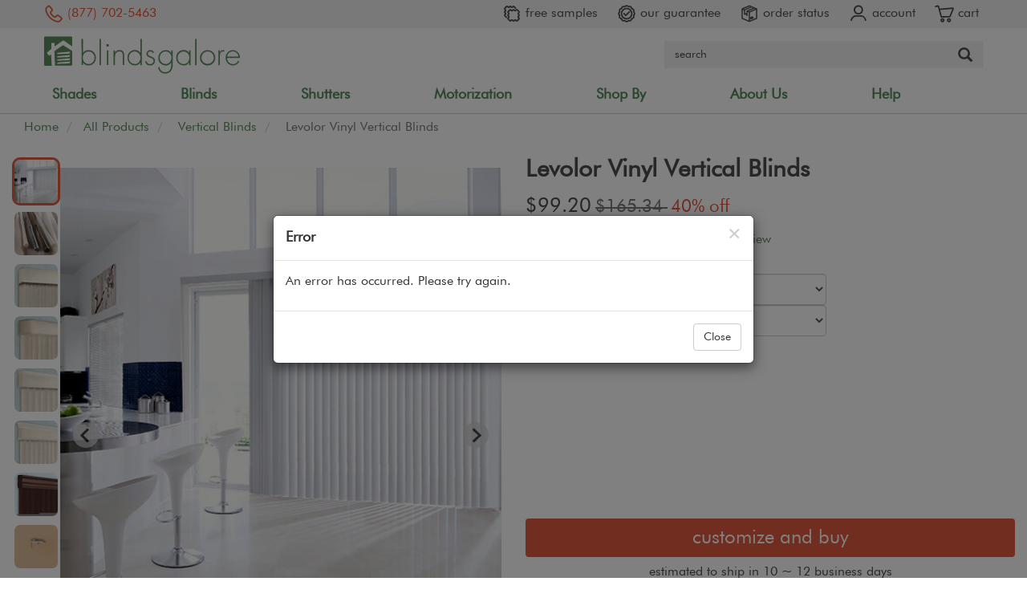

--- FILE ---
content_type: text/html; charset=utf-8
request_url: https://www.blindsgalore.com/product/309100/levolor-vinyl-vertical-blinds
body_size: 66097
content:
<!DOCTYPE html>
<html lang="en">
<head>
    <title>Levolor Vinyl Vertical Blinds | Blindsgalore</title>
    <meta charset="utf-8">
    <meta name="viewport" content="width=device-width, initial-scale=1.0, user-scalable=0">
    <meta name="description" content="Levolor produces premium vertical blinds at a budget-friendly price. Vinyl vertical blinds are a traditional favorite, with 3 1/2&quot; curved vanes." />
    <meta name="keywords" content="Levolor verticals, vinyl, pvc, vertical blind, horizon, plaster" />

    



        <link rel="canonical" href="https://www.blindsgalore.com/product/309100/levolor-vinyl-vertical-blinds" />
    
<link rel="preload" href="//s.blindsgalore.com/fonts/futura/FuturaBook.woff" as="font" crossorigin />
<link rel="preload" href="//s.blindsgalore.com/fonts/glyphicons-halflings-regular.woff2" as="font" crossorigin />

<style type="text/css">body{min-height:5000px}@font-face{font-family:"Futura-Book";src:url('//s.blindsgalore.com/fonts/futura/FuturaBook.woff') format('woff'),url('//s.blindsgalore.com/fonts/futura/FuturaBookBT.ttf') format("truetype");font-display:optional}@font-face{font-family:"Oswald";src:url('//s.blindsgalore.com/fonts/oswald/Oswald-Bold.ttf') format("truetype");font-display:optional}@font-face{font-family:'Glyphicons Halflings';font-display:swap;src:url('//s.blindsgalore.com/fonts/glyphicons-halflings-regular.eot?');src:url('//s.blindsgalore.com/fonts/glyphicons-halflings-regular.eot?#iefix') format('embedded-opentype'),url('//s.blindsgalore.com/fonts/glyphicons-halflings-regular.woff2') format('woff2'),url('//s.blindsgalore.com/fonts/glyphicons-halflings-regular.woff') format('woff'),url('//s.blindsgalore.com/fonts/glyphicons-halflings-regular.ttf') format('truetype'),url('//s.blindsgalore.com/fonts/glyphicons-halflings-regular.svg#glyphicons_halflingsregular') format('svg')}body{font-family:'Futura-Book',Arial,sans-serif!important;background:none!important;background-color:#fff}</style>

    <style>/*!
 * Bootstrap v3.3.7 (http://getbootstrap.com)
 * Copyright 2011-2016 Twitter, Inc.
 * Licensed under MIT (https://github.com/twbs/bootstrap/blob/master/LICENSE)
 */
/*! normalize.css v3.0.3 | MIT License | github.com/necolas/normalize.css */
html{font-family:sans-serif;-webkit-text-size-adjust:100%;-ms-text-size-adjust:100%}body{margin:0}article,aside,details,figcaption,figure,footer,header,hgroup,main,menu,nav,section,summary{display:block}audio,canvas,progress,video{display:inline-block;vertical-align:baseline}audio:not([controls]){display:none;height:0}[hidden],template{display:none}a{background-color:transparent}a:active,a:hover{outline:0}abbr[title]{border-bottom:1px dotted}b,strong{font-weight:bold}dfn{font-style:italic}h1{margin:.67em 0;font-size:2em}mark{color:#000;background:#ff0}small{font-size:80%}sub,sup{position:relative;font-size:75%;line-height:0;vertical-align:baseline}sup{top:-.5em}sub{bottom:-.25em}img{border:0}svg:not(:root){overflow:hidden}figure{margin:1em 40px}hr{height:0;-webkit-box-sizing:content-box;-moz-box-sizing:content-box;box-sizing:content-box}pre{overflow:auto}code,kbd,pre,samp{font-family:monospace,monospace;font-size:1em}button,input,optgroup,select,textarea{margin:0;font:inherit;color:inherit}button{overflow:visible}button,select{text-transform:none}button,html input[type="button"],input[type="reset"],input[type="submit"]{-webkit-appearance:button;cursor:pointer}button[disabled],html input[disabled]{cursor:default}button::-moz-focus-inner,input::-moz-focus-inner{padding:0;border:0}input{line-height:normal}input[type="checkbox"],input[type="radio"]{-webkit-box-sizing:border-box;-moz-box-sizing:border-box;box-sizing:border-box;padding:0}input[type="number"]::-webkit-inner-spin-button,input[type="number"]::-webkit-outer-spin-button{height:auto}input[type="search"]{-webkit-box-sizing:content-box;-moz-box-sizing:content-box;box-sizing:content-box;-webkit-appearance:textfield}input[type="search"]::-webkit-search-cancel-button,input[type="search"]::-webkit-search-decoration{-webkit-appearance:none}fieldset{padding:.35em .625em .75em;margin:0 2px;border:1px solid #c0c0c0}legend{padding:0;border:0}textarea{overflow:auto}optgroup{font-weight:bold}table{border-spacing:0;border-collapse:collapse}td,th{padding:0}
/*! Source: https://github.com/h5bp/html5-boilerplate/blob/master/src/css/main.css */
@media print{*,*:before,*:after{color:#000!important;text-shadow:none!important;background:transparent!important;-webkit-box-shadow:none!important;box-shadow:none!important}a,a:visited{text-decoration:underline}a[href]:after{content:" (" attr(href) ")"}abbr[title]:after{content:" (" attr(title) ")"}a[href^="#"]:after,a[href^="javascript:"]:after{content:""}pre,blockquote{border:1px solid #999;page-break-inside:avoid}thead{display:table-header-group}tr,img{page-break-inside:avoid}img{max-width:100%!important}p,h2,h3{orphans:3;widows:3}h2,h3{page-break-after:avoid}.navbar{display:none}.btn>.caret,.dropup>.btn>.caret{border-top-color:#000!important}.label{border:1px solid #000}.table{border-collapse:collapse!important}.table td,.table th{background-color:#fff!important}.table-bordered th,.table-bordered td{border:1px solid #ddd!important}}.glyphicon{position:relative;top:1px;display:inline-block;font-family:'Glyphicons Halflings';font-style:normal;font-weight:normal;line-height:1;-webkit-font-smoothing:antialiased;-moz-osx-font-smoothing:grayscale}.glyphicon-asterisk:before{content:"*"}.glyphicon-plus:before{content:"+"}.glyphicon-euro:before,.glyphicon-eur:before{content:"€"}.glyphicon-minus:before{content:"−"}.glyphicon-cloud:before{content:"☁"}.glyphicon-envelope:before{content:"✉"}.glyphicon-pencil:before{content:"✏"}.glyphicon-glass:before{content:""}.glyphicon-music:before{content:""}.glyphicon-search:before{content:""}.glyphicon-heart:before{content:""}.glyphicon-star:before{content:""}.glyphicon-star-empty:before{content:""}.glyphicon-user:before{content:""}.glyphicon-film:before{content:""}.glyphicon-th-large:before{content:""}.glyphicon-th:before{content:""}.glyphicon-th-list:before{content:""}.glyphicon-ok:before{content:""}.glyphicon-remove:before{content:""}.glyphicon-zoom-in:before{content:""}.glyphicon-zoom-out:before{content:""}.glyphicon-off:before{content:""}.glyphicon-signal:before{content:""}.glyphicon-cog:before{content:""}.glyphicon-trash:before{content:""}.glyphicon-home:before{content:""}.glyphicon-file:before{content:""}.glyphicon-time:before{content:""}.glyphicon-road:before{content:""}.glyphicon-download-alt:before{content:""}.glyphicon-download:before{content:""}.glyphicon-upload:before{content:""}.glyphicon-inbox:before{content:""}.glyphicon-play-circle:before{content:""}.glyphicon-repeat:before{content:""}.glyphicon-refresh:before{content:""}.glyphicon-list-alt:before{content:""}.glyphicon-lock:before{content:""}.glyphicon-flag:before{content:""}.glyphicon-headphones:before{content:""}.glyphicon-volume-off:before{content:""}.glyphicon-volume-down:before{content:""}.glyphicon-volume-up:before{content:""}.glyphicon-qrcode:before{content:""}.glyphicon-barcode:before{content:""}.glyphicon-tag:before{content:""}.glyphicon-tags:before{content:""}.glyphicon-book:before{content:""}.glyphicon-bookmark:before{content:""}.glyphicon-print:before{content:""}.glyphicon-camera:before{content:""}.glyphicon-font:before{content:""}.glyphicon-bold:before{content:""}.glyphicon-italic:before{content:""}.glyphicon-text-height:before{content:""}.glyphicon-text-width:before{content:""}.glyphicon-align-left:before{content:""}.glyphicon-align-center:before{content:""}.glyphicon-align-right:before{content:""}.glyphicon-align-justify:before{content:""}.glyphicon-list:before{content:""}.glyphicon-indent-left:before{content:""}.glyphicon-indent-right:before{content:""}.glyphicon-facetime-video:before{content:""}.glyphicon-picture:before{content:""}.glyphicon-map-marker:before{content:""}.glyphicon-adjust:before{content:""}.glyphicon-tint:before{content:""}.glyphicon-edit:before{content:""}.glyphicon-share:before{content:""}.glyphicon-check:before{content:""}.glyphicon-move:before{content:""}.glyphicon-step-backward:before{content:""}.glyphicon-fast-backward:before{content:""}.glyphicon-backward:before{content:""}.glyphicon-play:before{content:""}.glyphicon-pause:before{content:""}.glyphicon-stop:before{content:""}.glyphicon-forward:before{content:""}.glyphicon-fast-forward:before{content:""}.glyphicon-step-forward:before{content:""}.glyphicon-eject:before{content:""}.glyphicon-chevron-left:before{content:""}.glyphicon-chevron-right:before{content:""}.glyphicon-plus-sign:before{content:""}.glyphicon-minus-sign:before{content:""}.glyphicon-remove-sign:before{content:""}.glyphicon-ok-sign:before{content:""}.glyphicon-question-sign:before{content:""}.glyphicon-info-sign:before{content:""}.glyphicon-screenshot:before{content:""}.glyphicon-remove-circle:before{content:""}.glyphicon-ok-circle:before{content:""}.glyphicon-ban-circle:before{content:""}.glyphicon-arrow-left:before{content:""}.glyphicon-arrow-right:before{content:""}.glyphicon-arrow-up:before{content:""}.glyphicon-arrow-down:before{content:""}.glyphicon-share-alt:before{content:""}.glyphicon-resize-full:before{content:""}.glyphicon-resize-small:before{content:""}.glyphicon-exclamation-sign:before{content:""}.glyphicon-gift:before{content:""}.glyphicon-leaf:before{content:""}.glyphicon-fire:before{content:""}.glyphicon-eye-open:before{content:""}.glyphicon-eye-close:before{content:""}.glyphicon-warning-sign:before{content:""}.glyphicon-plane:before{content:""}.glyphicon-calendar:before{content:""}.glyphicon-random:before{content:""}.glyphicon-comment:before{content:""}.glyphicon-magnet:before{content:""}.glyphicon-chevron-up:before{content:""}.glyphicon-chevron-down:before{content:""}.glyphicon-retweet:before{content:""}.glyphicon-shopping-cart:before{content:""}.glyphicon-folder-close:before{content:""}.glyphicon-folder-open:before{content:""}.glyphicon-resize-vertical:before{content:""}.glyphicon-resize-horizontal:before{content:""}.glyphicon-hdd:before{content:""}.glyphicon-bullhorn:before{content:""}.glyphicon-bell:before{content:""}.glyphicon-certificate:before{content:""}.glyphicon-thumbs-up:before{content:""}.glyphicon-thumbs-down:before{content:""}.glyphicon-hand-right:before{content:""}.glyphicon-hand-left:before{content:""}.glyphicon-hand-up:before{content:""}.glyphicon-hand-down:before{content:""}.glyphicon-circle-arrow-right:before{content:""}.glyphicon-circle-arrow-left:before{content:""}.glyphicon-circle-arrow-up:before{content:""}.glyphicon-circle-arrow-down:before{content:""}.glyphicon-globe:before{content:""}.glyphicon-wrench:before{content:""}.glyphicon-tasks:before{content:""}.glyphicon-filter:before{content:""}.glyphicon-briefcase:before{content:""}.glyphicon-fullscreen:before{content:""}.glyphicon-dashboard:before{content:""}.glyphicon-paperclip:before{content:""}.glyphicon-heart-empty:before{content:""}.glyphicon-link:before{content:""}.glyphicon-phone:before{content:""}.glyphicon-pushpin:before{content:""}.glyphicon-usd:before{content:""}.glyphicon-gbp:before{content:""}.glyphicon-sort:before{content:""}.glyphicon-sort-by-alphabet:before{content:""}.glyphicon-sort-by-alphabet-alt:before{content:""}.glyphicon-sort-by-order:before{content:""}.glyphicon-sort-by-order-alt:before{content:""}.glyphicon-sort-by-attributes:before{content:""}.glyphicon-sort-by-attributes-alt:before{content:""}.glyphicon-unchecked:before{content:""}.glyphicon-expand:before{content:""}.glyphicon-collapse-down:before{content:""}.glyphicon-collapse-up:before{content:""}.glyphicon-log-in:before{content:""}.glyphicon-flash:before{content:""}.glyphicon-log-out:before{content:""}.glyphicon-new-window:before{content:""}.glyphicon-record:before{content:""}.glyphicon-save:before{content:""}.glyphicon-open:before{content:""}.glyphicon-saved:before{content:""}.glyphicon-import:before{content:""}.glyphicon-export:before{content:""}.glyphicon-send:before{content:""}.glyphicon-floppy-disk:before{content:""}.glyphicon-floppy-saved:before{content:""}.glyphicon-floppy-remove:before{content:""}.glyphicon-floppy-save:before{content:""}.glyphicon-floppy-open:before{content:""}.glyphicon-credit-card:before{content:""}.glyphicon-transfer:before{content:""}.glyphicon-cutlery:before{content:""}.glyphicon-header:before{content:""}.glyphicon-compressed:before{content:""}.glyphicon-earphone:before{content:""}.glyphicon-phone-alt:before{content:""}.glyphicon-tower:before{content:""}.glyphicon-stats:before{content:""}.glyphicon-sd-video:before{content:""}.glyphicon-hd-video:before{content:""}.glyphicon-subtitles:before{content:""}.glyphicon-sound-stereo:before{content:""}.glyphicon-sound-dolby:before{content:""}.glyphicon-sound-5-1:before{content:""}.glyphicon-sound-6-1:before{content:""}.glyphicon-sound-7-1:before{content:""}.glyphicon-copyright-mark:before{content:""}.glyphicon-registration-mark:before{content:""}.glyphicon-cloud-download:before{content:""}.glyphicon-cloud-upload:before{content:""}.glyphicon-tree-conifer:before{content:""}.glyphicon-tree-deciduous:before{content:""}.glyphicon-cd:before{content:""}.glyphicon-save-file:before{content:""}.glyphicon-open-file:before{content:""}.glyphicon-level-up:before{content:""}.glyphicon-copy:before{content:""}.glyphicon-paste:before{content:""}.glyphicon-alert:before{content:""}.glyphicon-equalizer:before{content:""}.glyphicon-king:before{content:""}.glyphicon-queen:before{content:""}.glyphicon-pawn:before{content:""}.glyphicon-bishop:before{content:""}.glyphicon-knight:before{content:""}.glyphicon-baby-formula:before{content:""}.glyphicon-tent:before{content:"⛺"}.glyphicon-blackboard:before{content:""}.glyphicon-bed:before{content:""}.glyphicon-apple:before{content:""}.glyphicon-erase:before{content:""}.glyphicon-hourglass:before{content:"⌛"}.glyphicon-lamp:before{content:""}.glyphicon-duplicate:before{content:""}.glyphicon-piggy-bank:before{content:""}.glyphicon-scissors:before{content:""}.glyphicon-bitcoin:before{content:""}.glyphicon-btc:before{content:""}.glyphicon-xbt:before{content:""}.glyphicon-yen:before{content:"¥"}.glyphicon-jpy:before{content:"¥"}.glyphicon-ruble:before{content:"₽"}.glyphicon-rub:before{content:"₽"}.glyphicon-scale:before{content:""}.glyphicon-ice-lolly:before{content:""}.glyphicon-ice-lolly-tasted:before{content:""}.glyphicon-education:before{content:""}.glyphicon-option-horizontal:before{content:""}.glyphicon-option-vertical:before{content:""}.glyphicon-menu-hamburger:before{content:""}.glyphicon-modal-window:before{content:""}.glyphicon-oil:before{content:""}.glyphicon-grain:before{content:""}.glyphicon-sunglasses:before{content:""}.glyphicon-text-size:before{content:""}.glyphicon-text-color:before{content:""}.glyphicon-text-background:before{content:""}.glyphicon-object-align-top:before{content:""}.glyphicon-object-align-bottom:before{content:""}.glyphicon-object-align-horizontal:before{content:""}.glyphicon-object-align-left:before{content:""}.glyphicon-object-align-vertical:before{content:""}.glyphicon-object-align-right:before{content:""}.glyphicon-triangle-right:before{content:""}.glyphicon-triangle-left:before{content:""}.glyphicon-triangle-bottom:before{content:""}.glyphicon-triangle-top:before{content:""}.glyphicon-console:before{content:""}.glyphicon-superscript:before{content:""}.glyphicon-subscript:before{content:""}.glyphicon-menu-left:before{content:""}.glyphicon-menu-right:before{content:""}.glyphicon-menu-down:before{content:""}.glyphicon-menu-up:before{content:""}*{-webkit-box-sizing:border-box;-moz-box-sizing:border-box;box-sizing:border-box}*:before,*:after{-webkit-box-sizing:border-box;-moz-box-sizing:border-box;box-sizing:border-box}html{font-size:10px;-webkit-tap-highlight-color:rgba(0,0,0,0)}body{font-family:"Helvetica Neue",Helvetica,Arial,sans-serif;font-size:14px;line-height:1.42857143;color:#333;background-color:#fff}input,button,select,textarea{font-family:inherit;font-size:inherit;line-height:inherit}a{color:#337ab7;text-decoration:none}a:hover,a:focus{color:#23527c;text-decoration:underline}a:focus{outline:5px auto -webkit-focus-ring-color;outline-offset:-2px}figure{margin:0}img{vertical-align:middle}.img-responsive,.thumbnail>img,.thumbnail a>img,.carousel-inner>.item>img,.carousel-inner>.item>a>img{display:block;max-width:100%;height:auto}.img-rounded{border-radius:6px}.img-thumbnail{display:inline-block;max-width:100%;height:auto;padding:4px;line-height:1.42857143;background-color:#fff;border:1px solid #ddd;border-radius:4px;-webkit-transition:all .2s ease-in-out;-o-transition:all .2s ease-in-out;transition:all .2s ease-in-out}.img-circle{border-radius:50%}hr{margin-top:20px;margin-bottom:20px;border:0;border-top:1px solid #eee}.sr-only{position:absolute;width:1px;height:1px;padding:0;margin:-1px;overflow:hidden;clip:rect(0,0,0,0);border:0}.sr-only-focusable:active,.sr-only-focusable:focus{position:static;width:auto;height:auto;margin:0;overflow:visible;clip:auto}[role="button"]{cursor:pointer}h1,h2,h3,h4,h5,h6,.h1,.h2,.h3,.h4,.h5,.h6{font-family:inherit;font-weight:500;line-height:1.1;color:inherit}h1 small,h2 small,h3 small,h4 small,h5 small,h6 small,.h1 small,.h2 small,.h3 small,.h4 small,.h5 small,.h6 small,h1 .small,h2 .small,h3 .small,h4 .small,h5 .small,h6 .small,.h1 .small,.h2 .small,.h3 .small,.h4 .small,.h5 .small,.h6 .small{font-weight:normal;line-height:1;color:#777}h1,.h1,h2,.h2,h3,.h3{margin-top:20px;margin-bottom:10px}h1 small,.h1 small,h2 small,.h2 small,h3 small,.h3 small,h1 .small,.h1 .small,h2 .small,.h2 .small,h3 .small,.h3 .small{font-size:65%}h4,.h4,h5,.h5,h6,.h6{margin-top:10px;margin-bottom:10px}h4 small,.h4 small,h5 small,.h5 small,h6 small,.h6 small,h4 .small,.h4 .small,h5 .small,.h5 .small,h6 .small,.h6 .small{font-size:75%}h1,.h1{font-size:36px}h2,.h2{font-size:30px}h3,.h3{font-size:24px}h4,.h4{font-size:18px}h5,.h5{font-size:14px}h6,.h6{font-size:12px}p{margin:0 0 10px}.lead{margin-bottom:20px;font-size:16px;font-weight:300;line-height:1.4}@media(min-width:768px){.lead{font-size:21px}}small,.small{font-size:85%}mark,.mark{padding:.2em;background-color:#fcf8e3}.text-left{text-align:left}.text-right{text-align:right}.text-center{text-align:center}.text-justify{text-align:justify}.text-nowrap{white-space:nowrap}.text-lowercase{text-transform:lowercase}.text-uppercase{text-transform:uppercase}.text-capitalize{text-transform:capitalize}.text-muted{color:#777}.text-primary{color:#337ab7}a.text-primary:hover,a.text-primary:focus{color:#286090}.text-success{color:#3c763d}a.text-success:hover,a.text-success:focus{color:#2b542c}.text-info{color:#31708f}a.text-info:hover,a.text-info:focus{color:#245269}.text-warning{color:#8a6d3b}a.text-warning:hover,a.text-warning:focus{color:#66512c}.text-danger{color:#a94442}a.text-danger:hover,a.text-danger:focus{color:#843534}.bg-primary{color:#fff;background-color:#337ab7}a.bg-primary:hover,a.bg-primary:focus{background-color:#286090}.bg-success{background-color:#dff0d8}a.bg-success:hover,a.bg-success:focus{background-color:#c1e2b3}.bg-info{background-color:#d9edf7}a.bg-info:hover,a.bg-info:focus{background-color:#afd9ee}.bg-warning{background-color:#fcf8e3}a.bg-warning:hover,a.bg-warning:focus{background-color:#f7ecb5}.bg-danger{background-color:#f2dede}a.bg-danger:hover,a.bg-danger:focus{background-color:#e4b9b9}.page-header{padding-bottom:9px;margin:40px 0 20px;border-bottom:1px solid #eee}ul,ol{margin-top:0;margin-bottom:10px}ul ul,ol ul,ul ol,ol ol{margin-bottom:0}.list-unstyled{padding-left:0;list-style:none}.list-inline{padding-left:0;margin-left:-5px;list-style:none}.list-inline>li{display:inline-block;padding-right:5px;padding-left:5px}dl{margin-top:0;margin-bottom:20px}dt,dd{line-height:1.42857143}dt{font-weight:bold}dd{margin-left:0}@media(min-width:768px){.dl-horizontal dt{float:left;width:160px;overflow:hidden;clear:left;text-align:right;text-overflow:ellipsis;white-space:nowrap}.dl-horizontal dd{margin-left:180px}}abbr[title],abbr[data-original-title]{cursor:help;border-bottom:1px dotted #777}.initialism{font-size:90%;text-transform:uppercase}blockquote{padding:10px 20px;margin:0 0 20px;font-size:17.5px;border-left:5px solid #eee}blockquote p:last-child,blockquote ul:last-child,blockquote ol:last-child{margin-bottom:0}blockquote footer,blockquote small,blockquote .small{display:block;font-size:80%;line-height:1.42857143;color:#777}blockquote footer:before,blockquote small:before,blockquote .small:before{content:'— '}.blockquote-reverse,blockquote.pull-right{padding-right:15px;padding-left:0;text-align:right;border-right:5px solid #eee;border-left:0}.blockquote-reverse footer:before,blockquote.pull-right footer:before,.blockquote-reverse small:before,blockquote.pull-right small:before,.blockquote-reverse .small:before,blockquote.pull-right .small:before{content:''}.blockquote-reverse footer:after,blockquote.pull-right footer:after,.blockquote-reverse small:after,blockquote.pull-right small:after,.blockquote-reverse .small:after,blockquote.pull-right .small:after{content:' —'}address{margin-bottom:20px;font-style:normal;line-height:1.42857143}code,kbd,pre,samp{font-family:Menlo,Monaco,Consolas,"Courier New",monospace}code{padding:2px 4px;font-size:90%;color:#c7254e;background-color:#f9f2f4;border-radius:4px}kbd{padding:2px 4px;font-size:90%;color:#fff;background-color:#333;border-radius:3px;-webkit-box-shadow:inset 0 -1px 0 rgba(0,0,0,.25);box-shadow:inset 0 -1px 0 rgba(0,0,0,.25)}kbd kbd{padding:0;font-size:100%;font-weight:bold;-webkit-box-shadow:none;box-shadow:none}pre{display:block;padding:9.5px;margin:0 0 10px;font-size:13px;line-height:1.42857143;color:#333;word-break:break-all;word-wrap:break-word;background-color:#f5f5f5;border:1px solid #ccc;border-radius:4px}pre code{padding:0;font-size:inherit;color:inherit;white-space:pre-wrap;background-color:transparent;border-radius:0}.pre-scrollable{max-height:340px;overflow-y:scroll}.container{padding-right:15px;padding-left:15px;margin-right:auto;margin-left:auto}@media(min-width:768px){.container{width:750px}}@media(min-width:992px){.container{width:970px}}@media(min-width:1200px){.container{width:1170px}}.container-fluid{padding-right:15px;padding-left:15px;margin-right:auto;margin-left:auto}.row{margin-right:-15px;margin-left:-15px}.col-xs-1,.col-sm-1,.col-md-1,.col-lg-1,.col-xs-2,.col-sm-2,.col-md-2,.col-lg-2,.col-xs-3,.col-sm-3,.col-md-3,.col-lg-3,.col-xs-4,.col-sm-4,.col-md-4,.col-lg-4,.col-xs-5,.col-sm-5,.col-md-5,.col-lg-5,.col-xs-6,.col-sm-6,.col-md-6,.col-lg-6,.col-xs-7,.col-sm-7,.col-md-7,.col-lg-7,.col-xs-8,.col-sm-8,.col-md-8,.col-lg-8,.col-xs-9,.col-sm-9,.col-md-9,.col-lg-9,.col-xs-10,.col-sm-10,.col-md-10,.col-lg-10,.col-xs-11,.col-sm-11,.col-md-11,.col-lg-11,.col-xs-12,.col-sm-12,.col-md-12,.col-lg-12{position:relative;min-height:1px;padding-right:15px;padding-left:15px}.col-xs-1,.col-xs-2,.col-xs-3,.col-xs-4,.col-xs-5,.col-xs-6,.col-xs-7,.col-xs-8,.col-xs-9,.col-xs-10,.col-xs-11,.col-xs-12{float:left}.col-xs-12{width:100%}.col-xs-11{width:91.66666667%}.col-xs-10{width:83.33333333%}.col-xs-9{width:75%}.col-xs-8{width:66.66666667%}.col-xs-7{width:58.33333333%}.col-xs-6{width:50%}.col-xs-5{width:41.66666667%}.col-xs-4{width:33.33333333%}.col-xs-3{width:25%}.col-xs-2{width:16.66666667%}.col-xs-1{width:8.33333333%}.col-xs-pull-12{right:100%}.col-xs-pull-11{right:91.66666667%}.col-xs-pull-10{right:83.33333333%}.col-xs-pull-9{right:75%}.col-xs-pull-8{right:66.66666667%}.col-xs-pull-7{right:58.33333333%}.col-xs-pull-6{right:50%}.col-xs-pull-5{right:41.66666667%}.col-xs-pull-4{right:33.33333333%}.col-xs-pull-3{right:25%}.col-xs-pull-2{right:16.66666667%}.col-xs-pull-1{right:8.33333333%}.col-xs-pull-0{right:auto}.col-xs-push-12{left:100%}.col-xs-push-11{left:91.66666667%}.col-xs-push-10{left:83.33333333%}.col-xs-push-9{left:75%}.col-xs-push-8{left:66.66666667%}.col-xs-push-7{left:58.33333333%}.col-xs-push-6{left:50%}.col-xs-push-5{left:41.66666667%}.col-xs-push-4{left:33.33333333%}.col-xs-push-3{left:25%}.col-xs-push-2{left:16.66666667%}.col-xs-push-1{left:8.33333333%}.col-xs-push-0{left:auto}.col-xs-offset-12{margin-left:100%}.col-xs-offset-11{margin-left:91.66666667%}.col-xs-offset-10{margin-left:83.33333333%}.col-xs-offset-9{margin-left:75%}.col-xs-offset-8{margin-left:66.66666667%}.col-xs-offset-7{margin-left:58.33333333%}.col-xs-offset-6{margin-left:50%}.col-xs-offset-5{margin-left:41.66666667%}.col-xs-offset-4{margin-left:33.33333333%}.col-xs-offset-3{margin-left:25%}.col-xs-offset-2{margin-left:16.66666667%}.col-xs-offset-1{margin-left:8.33333333%}.col-xs-offset-0{margin-left:0}@media(min-width:768px){.col-sm-1,.col-sm-2,.col-sm-3,.col-sm-4,.col-sm-5,.col-sm-6,.col-sm-7,.col-sm-8,.col-sm-9,.col-sm-10,.col-sm-11,.col-sm-12{float:left}.col-sm-12{width:100%}.col-sm-11{width:91.66666667%}.col-sm-10{width:83.33333333%}.col-sm-9{width:75%}.col-sm-8{width:66.66666667%}.col-sm-7{width:58.33333333%}.col-sm-6{width:50%}.col-sm-5{width:41.66666667%}.col-sm-4{width:33.33333333%}.col-sm-3{width:25%}.col-sm-2{width:16.66666667%}.col-sm-1{width:8.33333333%}.col-sm-pull-12{right:100%}.col-sm-pull-11{right:91.66666667%}.col-sm-pull-10{right:83.33333333%}.col-sm-pull-9{right:75%}.col-sm-pull-8{right:66.66666667%}.col-sm-pull-7{right:58.33333333%}.col-sm-pull-6{right:50%}.col-sm-pull-5{right:41.66666667%}.col-sm-pull-4{right:33.33333333%}.col-sm-pull-3{right:25%}.col-sm-pull-2{right:16.66666667%}.col-sm-pull-1{right:8.33333333%}.col-sm-pull-0{right:auto}.col-sm-push-12{left:100%}.col-sm-push-11{left:91.66666667%}.col-sm-push-10{left:83.33333333%}.col-sm-push-9{left:75%}.col-sm-push-8{left:66.66666667%}.col-sm-push-7{left:58.33333333%}.col-sm-push-6{left:50%}.col-sm-push-5{left:41.66666667%}.col-sm-push-4{left:33.33333333%}.col-sm-push-3{left:25%}.col-sm-push-2{left:16.66666667%}.col-sm-push-1{left:8.33333333%}.col-sm-push-0{left:auto}.col-sm-offset-12{margin-left:100%}.col-sm-offset-11{margin-left:91.66666667%}.col-sm-offset-10{margin-left:83.33333333%}.col-sm-offset-9{margin-left:75%}.col-sm-offset-8{margin-left:66.66666667%}.col-sm-offset-7{margin-left:58.33333333%}.col-sm-offset-6{margin-left:50%}.col-sm-offset-5{margin-left:41.66666667%}.col-sm-offset-4{margin-left:33.33333333%}.col-sm-offset-3{margin-left:25%}.col-sm-offset-2{margin-left:16.66666667%}.col-sm-offset-1{margin-left:8.33333333%}.col-sm-offset-0{margin-left:0}}@media(min-width:992px){.col-md-1,.col-md-2,.col-md-3,.col-md-4,.col-md-5,.col-md-6,.col-md-7,.col-md-8,.col-md-9,.col-md-10,.col-md-11,.col-md-12{float:left}.col-md-12{width:100%}.col-md-11{width:91.66666667%}.col-md-10{width:83.33333333%}.col-md-9{width:75%}.col-md-8{width:66.66666667%}.col-md-7{width:58.33333333%}.col-md-6{width:50%}.col-md-5{width:41.66666667%}.col-md-4{width:33.33333333%}.col-md-3{width:25%}.col-md-2{width:16.66666667%}.col-md-1{width:8.33333333%}.col-md-pull-12{right:100%}.col-md-pull-11{right:91.66666667%}.col-md-pull-10{right:83.33333333%}.col-md-pull-9{right:75%}.col-md-pull-8{right:66.66666667%}.col-md-pull-7{right:58.33333333%}.col-md-pull-6{right:50%}.col-md-pull-5{right:41.66666667%}.col-md-pull-4{right:33.33333333%}.col-md-pull-3{right:25%}.col-md-pull-2{right:16.66666667%}.col-md-pull-1{right:8.33333333%}.col-md-pull-0{right:auto}.col-md-push-12{left:100%}.col-md-push-11{left:91.66666667%}.col-md-push-10{left:83.33333333%}.col-md-push-9{left:75%}.col-md-push-8{left:66.66666667%}.col-md-push-7{left:58.33333333%}.col-md-push-6{left:50%}.col-md-push-5{left:41.66666667%}.col-md-push-4{left:33.33333333%}.col-md-push-3{left:25%}.col-md-push-2{left:16.66666667%}.col-md-push-1{left:8.33333333%}.col-md-push-0{left:auto}.col-md-offset-12{margin-left:100%}.col-md-offset-11{margin-left:91.66666667%}.col-md-offset-10{margin-left:83.33333333%}.col-md-offset-9{margin-left:75%}.col-md-offset-8{margin-left:66.66666667%}.col-md-offset-7{margin-left:58.33333333%}.col-md-offset-6{margin-left:50%}.col-md-offset-5{margin-left:41.66666667%}.col-md-offset-4{margin-left:33.33333333%}.col-md-offset-3{margin-left:25%}.col-md-offset-2{margin-left:16.66666667%}.col-md-offset-1{margin-left:8.33333333%}.col-md-offset-0{margin-left:0}}@media(min-width:1200px){.col-lg-1,.col-lg-2,.col-lg-3,.col-lg-4,.col-lg-5,.col-lg-6,.col-lg-7,.col-lg-8,.col-lg-9,.col-lg-10,.col-lg-11,.col-lg-12{float:left}.col-lg-12{width:100%}.col-lg-11{width:91.66666667%}.col-lg-10{width:83.33333333%}.col-lg-9{width:75%}.col-lg-8{width:66.66666667%}.col-lg-7{width:58.33333333%}.col-lg-6{width:50%}.col-lg-5{width:41.66666667%}.col-lg-4{width:33.33333333%}.col-lg-3{width:25%}.col-lg-2{width:16.66666667%}.col-lg-1{width:8.33333333%}.col-lg-pull-12{right:100%}.col-lg-pull-11{right:91.66666667%}.col-lg-pull-10{right:83.33333333%}.col-lg-pull-9{right:75%}.col-lg-pull-8{right:66.66666667%}.col-lg-pull-7{right:58.33333333%}.col-lg-pull-6{right:50%}.col-lg-pull-5{right:41.66666667%}.col-lg-pull-4{right:33.33333333%}.col-lg-pull-3{right:25%}.col-lg-pull-2{right:16.66666667%}.col-lg-pull-1{right:8.33333333%}.col-lg-pull-0{right:auto}.col-lg-push-12{left:100%}.col-lg-push-11{left:91.66666667%}.col-lg-push-10{left:83.33333333%}.col-lg-push-9{left:75%}.col-lg-push-8{left:66.66666667%}.col-lg-push-7{left:58.33333333%}.col-lg-push-6{left:50%}.col-lg-push-5{left:41.66666667%}.col-lg-push-4{left:33.33333333%}.col-lg-push-3{left:25%}.col-lg-push-2{left:16.66666667%}.col-lg-push-1{left:8.33333333%}.col-lg-push-0{left:auto}.col-lg-offset-12{margin-left:100%}.col-lg-offset-11{margin-left:91.66666667%}.col-lg-offset-10{margin-left:83.33333333%}.col-lg-offset-9{margin-left:75%}.col-lg-offset-8{margin-left:66.66666667%}.col-lg-offset-7{margin-left:58.33333333%}.col-lg-offset-6{margin-left:50%}.col-lg-offset-5{margin-left:41.66666667%}.col-lg-offset-4{margin-left:33.33333333%}.col-lg-offset-3{margin-left:25%}.col-lg-offset-2{margin-left:16.66666667%}.col-lg-offset-1{margin-left:8.33333333%}.col-lg-offset-0{margin-left:0}}table{background-color:transparent}caption{padding-top:8px;padding-bottom:8px;color:#777;text-align:left}th{text-align:left}.table{width:100%;max-width:100%;margin-bottom:20px}.table>thead>tr>th,.table>tbody>tr>th,.table>tfoot>tr>th,.table>thead>tr>td,.table>tbody>tr>td,.table>tfoot>tr>td{padding:8px;line-height:1.42857143;vertical-align:top;border-top:1px solid #ddd}.table>thead>tr>th{vertical-align:bottom;border-bottom:2px solid #ddd}.table>caption+thead>tr:first-child>th,.table>colgroup+thead>tr:first-child>th,.table>thead:first-child>tr:first-child>th,.table>caption+thead>tr:first-child>td,.table>colgroup+thead>tr:first-child>td,.table>thead:first-child>tr:first-child>td{border-top:0}.table>tbody+tbody{border-top:2px solid #ddd}.table .table{background-color:#fff}.table-condensed>thead>tr>th,.table-condensed>tbody>tr>th,.table-condensed>tfoot>tr>th,.table-condensed>thead>tr>td,.table-condensed>tbody>tr>td,.table-condensed>tfoot>tr>td{padding:5px}.table-bordered{border:1px solid #ddd}.table-bordered>thead>tr>th,.table-bordered>tbody>tr>th,.table-bordered>tfoot>tr>th,.table-bordered>thead>tr>td,.table-bordered>tbody>tr>td,.table-bordered>tfoot>tr>td{border:1px solid #ddd}.table-bordered>thead>tr>th,.table-bordered>thead>tr>td{border-bottom-width:2px}.table-striped>tbody>tr:nth-of-type(odd){background-color:#f9f9f9}.table-hover>tbody>tr:hover{background-color:#f5f5f5}table col[class*="col-"]{position:static;display:table-column;float:none}table td[class*="col-"],table th[class*="col-"]{position:static;display:table-cell;float:none}.table>thead>tr>td.active,.table>tbody>tr>td.active,.table>tfoot>tr>td.active,.table>thead>tr>th.active,.table>tbody>tr>th.active,.table>tfoot>tr>th.active,.table>thead>tr.active>td,.table>tbody>tr.active>td,.table>tfoot>tr.active>td,.table>thead>tr.active>th,.table>tbody>tr.active>th,.table>tfoot>tr.active>th{background-color:#f5f5f5}.table-hover>tbody>tr>td.active:hover,.table-hover>tbody>tr>th.active:hover,.table-hover>tbody>tr.active:hover>td,.table-hover>tbody>tr:hover>.active,.table-hover>tbody>tr.active:hover>th{background-color:#e8e8e8}.table>thead>tr>td.success,.table>tbody>tr>td.success,.table>tfoot>tr>td.success,.table>thead>tr>th.success,.table>tbody>tr>th.success,.table>tfoot>tr>th.success,.table>thead>tr.success>td,.table>tbody>tr.success>td,.table>tfoot>tr.success>td,.table>thead>tr.success>th,.table>tbody>tr.success>th,.table>tfoot>tr.success>th{background-color:#dff0d8}.table-hover>tbody>tr>td.success:hover,.table-hover>tbody>tr>th.success:hover,.table-hover>tbody>tr.success:hover>td,.table-hover>tbody>tr:hover>.success,.table-hover>tbody>tr.success:hover>th{background-color:#d0e9c6}.table>thead>tr>td.info,.table>tbody>tr>td.info,.table>tfoot>tr>td.info,.table>thead>tr>th.info,.table>tbody>tr>th.info,.table>tfoot>tr>th.info,.table>thead>tr.info>td,.table>tbody>tr.info>td,.table>tfoot>tr.info>td,.table>thead>tr.info>th,.table>tbody>tr.info>th,.table>tfoot>tr.info>th{background-color:#d9edf7}.table-hover>tbody>tr>td.info:hover,.table-hover>tbody>tr>th.info:hover,.table-hover>tbody>tr.info:hover>td,.table-hover>tbody>tr:hover>.info,.table-hover>tbody>tr.info:hover>th{background-color:#c4e3f3}.table>thead>tr>td.warning,.table>tbody>tr>td.warning,.table>tfoot>tr>td.warning,.table>thead>tr>th.warning,.table>tbody>tr>th.warning,.table>tfoot>tr>th.warning,.table>thead>tr.warning>td,.table>tbody>tr.warning>td,.table>tfoot>tr.warning>td,.table>thead>tr.warning>th,.table>tbody>tr.warning>th,.table>tfoot>tr.warning>th{background-color:#fcf8e3}.table-hover>tbody>tr>td.warning:hover,.table-hover>tbody>tr>th.warning:hover,.table-hover>tbody>tr.warning:hover>td,.table-hover>tbody>tr:hover>.warning,.table-hover>tbody>tr.warning:hover>th{background-color:#faf2cc}.table>thead>tr>td.danger,.table>tbody>tr>td.danger,.table>tfoot>tr>td.danger,.table>thead>tr>th.danger,.table>tbody>tr>th.danger,.table>tfoot>tr>th.danger,.table>thead>tr.danger>td,.table>tbody>tr.danger>td,.table>tfoot>tr.danger>td,.table>thead>tr.danger>th,.table>tbody>tr.danger>th,.table>tfoot>tr.danger>th{background-color:#f2dede}.table-hover>tbody>tr>td.danger:hover,.table-hover>tbody>tr>th.danger:hover,.table-hover>tbody>tr.danger:hover>td,.table-hover>tbody>tr:hover>.danger,.table-hover>tbody>tr.danger:hover>th{background-color:#ebcccc}.table-responsive{min-height:.01%;overflow-x:auto}@media screen and (max-width:767px){.table-responsive{width:100%;margin-bottom:15px;overflow-y:hidden;-ms-overflow-style:-ms-autohiding-scrollbar;border:1px solid #ddd}.table-responsive>.table{margin-bottom:0}.table-responsive>.table>thead>tr>th,.table-responsive>.table>tbody>tr>th,.table-responsive>.table>tfoot>tr>th,.table-responsive>.table>thead>tr>td,.table-responsive>.table>tbody>tr>td,.table-responsive>.table>tfoot>tr>td{white-space:nowrap}.table-responsive>.table-bordered{border:0}.table-responsive>.table-bordered>thead>tr>th:first-child,.table-responsive>.table-bordered>tbody>tr>th:first-child,.table-responsive>.table-bordered>tfoot>tr>th:first-child,.table-responsive>.table-bordered>thead>tr>td:first-child,.table-responsive>.table-bordered>tbody>tr>td:first-child,.table-responsive>.table-bordered>tfoot>tr>td:first-child{border-left:0}.table-responsive>.table-bordered>thead>tr>th:last-child,.table-responsive>.table-bordered>tbody>tr>th:last-child,.table-responsive>.table-bordered>tfoot>tr>th:last-child,.table-responsive>.table-bordered>thead>tr>td:last-child,.table-responsive>.table-bordered>tbody>tr>td:last-child,.table-responsive>.table-bordered>tfoot>tr>td:last-child{border-right:0}.table-responsive>.table-bordered>tbody>tr:last-child>th,.table-responsive>.table-bordered>tfoot>tr:last-child>th,.table-responsive>.table-bordered>tbody>tr:last-child>td,.table-responsive>.table-bordered>tfoot>tr:last-child>td{border-bottom:0}}fieldset{min-width:0;padding:0;margin:0;border:0}legend{display:block;width:100%;padding:0;margin-bottom:20px;font-size:21px;line-height:inherit;color:#333;border:0;border-bottom:1px solid #e5e5e5}label{display:inline-block;max-width:100%;margin-bottom:5px;font-weight:bold}input[type="search"]{-webkit-box-sizing:border-box;-moz-box-sizing:border-box;box-sizing:border-box}input[type="radio"],input[type="checkbox"]{margin:4px 0 0;margin-top:1px;line-height:normal}input[type="file"]{display:block}input[type="range"]{display:block;width:100%}select[multiple],select[size]{height:auto}input[type="file"]:focus,input[type="radio"]:focus,input[type="checkbox"]:focus{outline:5px auto -webkit-focus-ring-color;outline-offset:-2px}output{display:block;padding-top:7px;font-size:14px;line-height:1.42857143;color:#555}.form-control{display:block;width:100%;height:34px;padding:6px 12px;font-size:14px;line-height:1.42857143;color:#555;background-color:#fff;background-image:none;border:1px solid #ccc;border-radius:4px;-webkit-box-shadow:inset 0 1px 1px rgba(0,0,0,.075);box-shadow:inset 0 1px 1px rgba(0,0,0,.075);-webkit-transition:border-color ease-in-out .15s,-webkit-box-shadow ease-in-out .15s;-o-transition:border-color ease-in-out .15s,box-shadow ease-in-out .15s;transition:border-color ease-in-out .15s,box-shadow ease-in-out .15s}.form-control:focus{border-color:#66afe9;outline:0;-webkit-box-shadow:inset 0 1px 1px rgba(0,0,0,.075),0 0 8px rgba(102,175,233,.6);box-shadow:inset 0 1px 1px rgba(0,0,0,.075),0 0 8px rgba(102,175,233,.6)}.form-control::-moz-placeholder{color:#999;opacity:1}.form-control:-ms-input-placeholder{color:#999}.form-control::-webkit-input-placeholder{color:#999}.form-control::-ms-expand{background-color:transparent;border:0}.form-control[disabled],.form-control[readonly],fieldset[disabled] .form-control{background-color:#eee;opacity:1}.form-control[disabled],fieldset[disabled] .form-control{cursor:not-allowed}textarea.form-control{height:auto}input[type="search"]{-webkit-appearance:none}@media screen and (-webkit-min-device-pixel-ratio:0){input[type="date"].form-control,input[type="time"].form-control,input[type="datetime-local"].form-control,input[type="month"].form-control{line-height:34px}input[type="date"].input-sm,input[type="time"].input-sm,input[type="datetime-local"].input-sm,input[type="month"].input-sm,.input-group-sm input[type="date"],.input-group-sm input[type="time"],.input-group-sm input[type="datetime-local"],.input-group-sm input[type="month"]{line-height:30px}input[type="date"].input-lg,input[type="time"].input-lg,input[type="datetime-local"].input-lg,input[type="month"].input-lg,.input-group-lg input[type="date"],.input-group-lg input[type="time"],.input-group-lg input[type="datetime-local"],.input-group-lg input[type="month"]{line-height:46px}}.form-group{margin-bottom:15px}.radio,.checkbox{position:relative;display:block;margin-top:10px;margin-bottom:10px}.radio label,.checkbox label{min-height:20px;padding-left:20px;margin-bottom:0;font-weight:normal;cursor:pointer}.radio input[type="radio"],.radio-inline input[type="radio"],.checkbox input[type="checkbox"],.checkbox-inline input[type="checkbox"]{position:absolute;margin-top:4px;margin-left:-20px}.radio+.radio,.checkbox+.checkbox{margin-top:-5px}.radio-inline,.checkbox-inline{position:relative;display:inline-block;padding-left:20px;margin-bottom:0;font-weight:normal;vertical-align:middle;cursor:pointer}.radio-inline+.radio-inline,.checkbox-inline+.checkbox-inline{margin-top:0;margin-left:10px}input[type="radio"][disabled],input[type="checkbox"][disabled],input[type="radio"].disabled,input[type="checkbox"].disabled,fieldset[disabled] input[type="radio"],fieldset[disabled] input[type="checkbox"]{cursor:not-allowed}.radio-inline.disabled,.checkbox-inline.disabled,fieldset[disabled] .radio-inline,fieldset[disabled] .checkbox-inline{cursor:not-allowed}.radio.disabled label,.checkbox.disabled label,fieldset[disabled] .radio label,fieldset[disabled] .checkbox label{cursor:not-allowed}.form-control-static{min-height:34px;padding-top:7px;padding-bottom:7px;margin-bottom:0}.form-control-static.input-lg,.form-control-static.input-sm{padding-right:0;padding-left:0}.input-sm{height:30px;padding:5px 10px;font-size:12px;line-height:1.5;border-radius:3px}select.input-sm{height:30px;line-height:30px}textarea.input-sm,select[multiple].input-sm{height:auto}.form-group-sm .form-control{height:30px;padding:5px 10px;font-size:12px;line-height:1.5;border-radius:3px}.form-group-sm select.form-control{height:30px;line-height:30px}.form-group-sm textarea.form-control,.form-group-sm select[multiple].form-control{height:auto}.form-group-sm .form-control-static{height:30px;min-height:32px;padding:6px 10px;font-size:12px;line-height:1.5}.input-lg{height:46px;padding:10px 16px;font-size:18px;line-height:1.3333333;border-radius:6px}select.input-lg{height:46px;line-height:46px}textarea.input-lg,select[multiple].input-lg{height:auto}.form-group-lg .form-control{height:46px;padding:10px 16px;font-size:18px;line-height:1.3333333;border-radius:6px}.form-group-lg select.form-control{height:46px;line-height:46px}.form-group-lg textarea.form-control,.form-group-lg select[multiple].form-control{height:auto}.form-group-lg .form-control-static{height:46px;min-height:38px;padding:11px 16px;font-size:18px;line-height:1.3333333}.has-feedback{position:relative}.has-feedback .form-control{padding-right:42.5px}.form-control-feedback{position:absolute;top:0;right:0;z-index:2;display:block;width:34px;height:34px;line-height:34px;text-align:center;pointer-events:none}.input-lg+.form-control-feedback,.input-group-lg+.form-control-feedback,.form-group-lg .form-control+.form-control-feedback{width:46px;height:46px;line-height:46px}.input-sm+.form-control-feedback,.input-group-sm+.form-control-feedback,.form-group-sm .form-control+.form-control-feedback{width:30px;height:30px;line-height:30px}.has-success .help-block,.has-success .control-label,.has-success .radio,.has-success .checkbox,.has-success .radio-inline,.has-success .checkbox-inline,.has-success.radio label,.has-success.checkbox label,.has-success.radio-inline label,.has-success.checkbox-inline label{color:#3c763d}.has-success .form-control{border-color:#3c763d;-webkit-box-shadow:inset 0 1px 1px rgba(0,0,0,.075);box-shadow:inset 0 1px 1px rgba(0,0,0,.075)}.has-success .form-control:focus{border-color:#2b542c;-webkit-box-shadow:inset 0 1px 1px rgba(0,0,0,.075),0 0 6px #67b168;box-shadow:inset 0 1px 1px rgba(0,0,0,.075),0 0 6px #67b168}.has-success .input-group-addon{color:#3c763d;background-color:#dff0d8;border-color:#3c763d}.has-success .form-control-feedback{color:#3c763d}.has-warning .help-block,.has-warning .control-label,.has-warning .radio,.has-warning .checkbox,.has-warning .radio-inline,.has-warning .checkbox-inline,.has-warning.radio label,.has-warning.checkbox label,.has-warning.radio-inline label,.has-warning.checkbox-inline label{color:#8a6d3b}.has-warning .form-control{border-color:#8a6d3b;-webkit-box-shadow:inset 0 1px 1px rgba(0,0,0,.075);box-shadow:inset 0 1px 1px rgba(0,0,0,.075)}.has-warning .form-control:focus{border-color:#66512c;-webkit-box-shadow:inset 0 1px 1px rgba(0,0,0,.075),0 0 6px #c0a16b;box-shadow:inset 0 1px 1px rgba(0,0,0,.075),0 0 6px #c0a16b}.has-warning .input-group-addon{color:#8a6d3b;background-color:#fcf8e3;border-color:#8a6d3b}.has-warning .form-control-feedback{color:#8a6d3b}.has-error .help-block,.has-error .control-label,.has-error .radio,.has-error .checkbox,.has-error .radio-inline,.has-error .checkbox-inline,.has-error.radio label,.has-error.checkbox label,.has-error.radio-inline label,.has-error.checkbox-inline label{color:#a94442}.has-error .form-control{border-color:#a94442;-webkit-box-shadow:inset 0 1px 1px rgba(0,0,0,.075);box-shadow:inset 0 1px 1px rgba(0,0,0,.075)}.has-error .form-control:focus{border-color:#843534;-webkit-box-shadow:inset 0 1px 1px rgba(0,0,0,.075),0 0 6px #ce8483;box-shadow:inset 0 1px 1px rgba(0,0,0,.075),0 0 6px #ce8483}.has-error .input-group-addon{color:#a94442;background-color:#f2dede;border-color:#a94442}.has-error .form-control-feedback{color:#a94442}.has-feedback label~.form-control-feedback{top:25px}.has-feedback label.sr-only~.form-control-feedback{top:0}.help-block{display:block;margin-top:5px;margin-bottom:10px;color:#737373}@media(min-width:768px){.form-inline .form-group{display:inline-block;margin-bottom:0;vertical-align:middle}.form-inline .form-control{display:inline-block;width:auto;vertical-align:middle}.form-inline .form-control-static{display:inline-block}.form-inline .input-group{display:inline-table;vertical-align:middle}.form-inline .input-group .input-group-addon,.form-inline .input-group .input-group-btn,.form-inline .input-group .form-control{width:auto}.form-inline .input-group>.form-control{width:100%}.form-inline .control-label{margin-bottom:0;vertical-align:middle}.form-inline .radio,.form-inline .checkbox{display:inline-block;margin-top:0;margin-bottom:0;vertical-align:middle}.form-inline .radio label,.form-inline .checkbox label{padding-left:0}.form-inline .radio input[type="radio"],.form-inline .checkbox input[type="checkbox"]{position:relative;margin-left:0}.form-inline .has-feedback .form-control-feedback{top:0}}.form-horizontal .radio,.form-horizontal .checkbox,.form-horizontal .radio-inline,.form-horizontal .checkbox-inline{padding-top:7px;margin-top:0;margin-bottom:0}.form-horizontal .radio,.form-horizontal .checkbox{min-height:27px}.form-horizontal .form-group{margin-right:-15px;margin-left:-15px}@media(min-width:768px){.form-horizontal .control-label{padding-top:7px;margin-bottom:0;text-align:right}}.form-horizontal .has-feedback .form-control-feedback{right:15px}@media(min-width:768px){.form-horizontal .form-group-lg .control-label{padding-top:11px;font-size:18px}}@media(min-width:768px){.form-horizontal .form-group-sm .control-label{padding-top:6px;font-size:12px}}.btn{display:inline-block;padding:6px 12px;margin-bottom:0;font-size:14px;font-weight:normal;line-height:1.42857143;text-align:center;white-space:nowrap;vertical-align:middle;-ms-touch-action:manipulation;touch-action:manipulation;cursor:pointer;-webkit-user-select:none;-moz-user-select:none;-ms-user-select:none;user-select:none;background-image:none;border:1px solid transparent;border-radius:4px}.btn:focus,.btn:active:focus,.btn.active:focus,.btn.focus,.btn:active.focus,.btn.active.focus{outline:5px auto -webkit-focus-ring-color;outline-offset:-2px}.btn:hover,.btn:focus,.btn.focus{color:#333;text-decoration:none}.btn:active,.btn.active{background-image:none;outline:0;-webkit-box-shadow:inset 0 3px 5px rgba(0,0,0,.125);box-shadow:inset 0 3px 5px rgba(0,0,0,.125)}.btn.disabled,.btn[disabled],fieldset[disabled] .btn{cursor:not-allowed;filter:alpha(opacity=65);-webkit-box-shadow:none;box-shadow:none;opacity:.65}a.btn.disabled,fieldset[disabled] a.btn{pointer-events:none}.btn-default{color:#333;background-color:#fff;border-color:#ccc}.btn-default:focus,.btn-default.focus{color:#333;background-color:#e6e6e6;border-color:#8c8c8c}.btn-default:hover{color:#333;background-color:#e6e6e6;border-color:#adadad}.btn-default:active,.btn-default.active,.open>.dropdown-toggle.btn-default{color:#333;background-color:#e6e6e6;border-color:#adadad}.btn-default:active:hover,.btn-default.active:hover,.open>.dropdown-toggle.btn-default:hover,.btn-default:active:focus,.btn-default.active:focus,.open>.dropdown-toggle.btn-default:focus,.btn-default:active.focus,.btn-default.active.focus,.open>.dropdown-toggle.btn-default.focus{color:#333;background-color:#d4d4d4;border-color:#8c8c8c}.btn-default:active,.btn-default.active,.open>.dropdown-toggle.btn-default{background-image:none}.btn-default.disabled:hover,.btn-default[disabled]:hover,fieldset[disabled] .btn-default:hover,.btn-default.disabled:focus,.btn-default[disabled]:focus,fieldset[disabled] .btn-default:focus,.btn-default.disabled.focus,.btn-default[disabled].focus,fieldset[disabled] .btn-default.focus{background-color:#fff;border-color:#ccc}.btn-default .badge{color:#fff;background-color:#333}.btn-primary{color:#fff;background-color:#337ab7;border-color:#2e6da4}.btn-primary:focus,.btn-primary.focus{color:#fff;background-color:#286090;border-color:#122b40}.btn-primary:hover{color:#fff;background-color:#286090;border-color:#204d74}.btn-primary:active,.btn-primary.active,.open>.dropdown-toggle.btn-primary{color:#fff;background-color:#286090;border-color:#204d74}.btn-primary:active:hover,.btn-primary.active:hover,.open>.dropdown-toggle.btn-primary:hover,.btn-primary:active:focus,.btn-primary.active:focus,.open>.dropdown-toggle.btn-primary:focus,.btn-primary:active.focus,.btn-primary.active.focus,.open>.dropdown-toggle.btn-primary.focus{color:#fff;background-color:#204d74;border-color:#122b40}.btn-primary:active,.btn-primary.active,.open>.dropdown-toggle.btn-primary{background-image:none}.btn-primary.disabled:hover,.btn-primary[disabled]:hover,fieldset[disabled] .btn-primary:hover,.btn-primary.disabled:focus,.btn-primary[disabled]:focus,fieldset[disabled] .btn-primary:focus,.btn-primary.disabled.focus,.btn-primary[disabled].focus,fieldset[disabled] .btn-primary.focus{background-color:#337ab7;border-color:#2e6da4}.btn-primary .badge{color:#337ab7;background-color:#fff}.btn-success{color:#fff;background-color:#5cb85c;border-color:#4cae4c}.btn-success:focus,.btn-success.focus{color:#fff;background-color:#449d44;border-color:#255625}.btn-success:hover{color:#fff;background-color:#449d44;border-color:#398439}.btn-success:active,.btn-success.active,.open>.dropdown-toggle.btn-success{color:#fff;background-color:#449d44;border-color:#398439}.btn-success:active:hover,.btn-success.active:hover,.open>.dropdown-toggle.btn-success:hover,.btn-success:active:focus,.btn-success.active:focus,.open>.dropdown-toggle.btn-success:focus,.btn-success:active.focus,.btn-success.active.focus,.open>.dropdown-toggle.btn-success.focus{color:#fff;background-color:#398439;border-color:#255625}.btn-success:active,.btn-success.active,.open>.dropdown-toggle.btn-success{background-image:none}.btn-success.disabled:hover,.btn-success[disabled]:hover,fieldset[disabled] .btn-success:hover,.btn-success.disabled:focus,.btn-success[disabled]:focus,fieldset[disabled] .btn-success:focus,.btn-success.disabled.focus,.btn-success[disabled].focus,fieldset[disabled] .btn-success.focus{background-color:#5cb85c;border-color:#4cae4c}.btn-success .badge{color:#5cb85c;background-color:#fff}.btn-info{color:#fff;background-color:#5bc0de;border-color:#46b8da}.btn-info:focus,.btn-info.focus{color:#fff;background-color:#31b0d5;border-color:#1b6d85}.btn-info:hover{color:#fff;background-color:#31b0d5;border-color:#269abc}.btn-info:active,.btn-info.active,.open>.dropdown-toggle.btn-info{color:#fff;background-color:#31b0d5;border-color:#269abc}.btn-info:active:hover,.btn-info.active:hover,.open>.dropdown-toggle.btn-info:hover,.btn-info:active:focus,.btn-info.active:focus,.open>.dropdown-toggle.btn-info:focus,.btn-info:active.focus,.btn-info.active.focus,.open>.dropdown-toggle.btn-info.focus{color:#fff;background-color:#269abc;border-color:#1b6d85}.btn-info:active,.btn-info.active,.open>.dropdown-toggle.btn-info{background-image:none}.btn-info.disabled:hover,.btn-info[disabled]:hover,fieldset[disabled] .btn-info:hover,.btn-info.disabled:focus,.btn-info[disabled]:focus,fieldset[disabled] .btn-info:focus,.btn-info.disabled.focus,.btn-info[disabled].focus,fieldset[disabled] .btn-info.focus{background-color:#5bc0de;border-color:#46b8da}.btn-info .badge{color:#5bc0de;background-color:#fff}.btn-warning{color:#fff;background-color:#f0ad4e;border-color:#eea236}.btn-warning:focus,.btn-warning.focus{color:#fff;background-color:#ec971f;border-color:#985f0d}.btn-warning:hover{color:#fff;background-color:#ec971f;border-color:#d58512}.btn-warning:active,.btn-warning.active,.open>.dropdown-toggle.btn-warning{color:#fff;background-color:#ec971f;border-color:#d58512}.btn-warning:active:hover,.btn-warning.active:hover,.open>.dropdown-toggle.btn-warning:hover,.btn-warning:active:focus,.btn-warning.active:focus,.open>.dropdown-toggle.btn-warning:focus,.btn-warning:active.focus,.btn-warning.active.focus,.open>.dropdown-toggle.btn-warning.focus{color:#fff;background-color:#d58512;border-color:#985f0d}.btn-warning:active,.btn-warning.active,.open>.dropdown-toggle.btn-warning{background-image:none}.btn-warning.disabled:hover,.btn-warning[disabled]:hover,fieldset[disabled] .btn-warning:hover,.btn-warning.disabled:focus,.btn-warning[disabled]:focus,fieldset[disabled] .btn-warning:focus,.btn-warning.disabled.focus,.btn-warning[disabled].focus,fieldset[disabled] .btn-warning.focus{background-color:#f0ad4e;border-color:#eea236}.btn-warning .badge{color:#f0ad4e;background-color:#fff}.btn-danger{color:#fff;background-color:#d9534f;border-color:#d43f3a}.btn-danger:focus,.btn-danger.focus{color:#fff;background-color:#c9302c;border-color:#761c19}.btn-danger:hover{color:#fff;background-color:#c9302c;border-color:#ac2925}.btn-danger:active,.btn-danger.active,.open>.dropdown-toggle.btn-danger{color:#fff;background-color:#c9302c;border-color:#ac2925}.btn-danger:active:hover,.btn-danger.active:hover,.open>.dropdown-toggle.btn-danger:hover,.btn-danger:active:focus,.btn-danger.active:focus,.open>.dropdown-toggle.btn-danger:focus,.btn-danger:active.focus,.btn-danger.active.focus,.open>.dropdown-toggle.btn-danger.focus{color:#fff;background-color:#ac2925;border-color:#761c19}.btn-danger:active,.btn-danger.active,.open>.dropdown-toggle.btn-danger{background-image:none}.btn-danger.disabled:hover,.btn-danger[disabled]:hover,fieldset[disabled] .btn-danger:hover,.btn-danger.disabled:focus,.btn-danger[disabled]:focus,fieldset[disabled] .btn-danger:focus,.btn-danger.disabled.focus,.btn-danger[disabled].focus,fieldset[disabled] .btn-danger.focus{background-color:#d9534f;border-color:#d43f3a}.btn-danger .badge{color:#d9534f;background-color:#fff}.btn-link{font-weight:normal;color:#337ab7;border-radius:0}.btn-link,.btn-link:active,.btn-link.active,.btn-link[disabled],fieldset[disabled] .btn-link{background-color:transparent;-webkit-box-shadow:none;box-shadow:none}.btn-link,.btn-link:hover,.btn-link:focus,.btn-link:active{border-color:transparent}.btn-link:hover,.btn-link:focus{color:#23527c;text-decoration:underline;background-color:transparent}.btn-link[disabled]:hover,fieldset[disabled] .btn-link:hover,.btn-link[disabled]:focus,fieldset[disabled] .btn-link:focus{color:#777;text-decoration:none}.btn-lg,.btn-group-lg>.btn{padding:10px 16px;font-size:18px;line-height:1.3333333;border-radius:6px}.btn-sm,.btn-group-sm>.btn{padding:5px 10px;font-size:12px;line-height:1.5;border-radius:3px}.btn-xs,.btn-group-xs>.btn{padding:1px 5px;font-size:12px;line-height:1.5;border-radius:3px}.btn-block{display:block;width:100%}.btn-block+.btn-block{margin-top:5px}input[type="submit"].btn-block,input[type="reset"].btn-block,input[type="button"].btn-block{width:100%}.fade{opacity:0;-webkit-transition:opacity .15s linear;-o-transition:opacity .15s linear;transition:opacity .15s linear}.fade.in{opacity:1}.collapse{display:none}.collapse.in{display:block}tr.collapse.in{display:table-row}tbody.collapse.in{display:table-row-group}.collapsing{position:relative;height:0;overflow:hidden;-webkit-transition-timing-function:ease;-o-transition-timing-function:ease;transition-timing-function:ease;-webkit-transition-duration:.35s;-o-transition-duration:.35s;transition-duration:.35s;-webkit-transition-property:height,visibility;-o-transition-property:height,visibility;transition-property:height,visibility}.caret{display:inline-block;width:0;height:0;margin-left:2px;vertical-align:middle;border-top:4px dashed;border-top:4px solid;border-right:4px solid transparent;border-left:4px solid transparent}.dropup,.dropdown{position:relative}.dropdown-toggle:focus{outline:0}.dropdown-menu{position:absolute;top:100%;left:0;z-index:1000;display:none;float:left;min-width:160px;padding:5px 0;margin:2px 0 0;font-size:14px;text-align:left;list-style:none;background-color:#fff;-webkit-background-clip:padding-box;background-clip:padding-box;border:1px solid #ccc;border:1px solid rgba(0,0,0,.15);border-radius:4px;-webkit-box-shadow:0 6px 12px rgba(0,0,0,.175);box-shadow:0 6px 12px rgba(0,0,0,.175)}.dropdown-menu.pull-right{right:0;left:auto}.dropdown-menu .divider{height:1px;margin:9px 0;overflow:hidden;background-color:#e5e5e5}.dropdown-menu>li>a{display:block;padding:3px 20px;clear:both;font-weight:normal;line-height:1.42857143;color:#333;white-space:nowrap}.dropdown-menu>li>a:hover,.dropdown-menu>li>a:focus{color:#262626;text-decoration:none;background-color:#f5f5f5}.dropdown-menu>.active>a,.dropdown-menu>.active>a:hover,.dropdown-menu>.active>a:focus{color:#fff;text-decoration:none;background-color:#337ab7;outline:0}.dropdown-menu>.disabled>a,.dropdown-menu>.disabled>a:hover,.dropdown-menu>.disabled>a:focus{color:#777}.dropdown-menu>.disabled>a:hover,.dropdown-menu>.disabled>a:focus{text-decoration:none;cursor:not-allowed;background-color:transparent;background-image:none;filter:progid:DXImageTransform.Microsoft.gradient(enabled=false)}.open>.dropdown-menu{display:block}.open>a{outline:0}.dropdown-menu-right{right:0;left:auto}.dropdown-menu-left{right:auto;left:0}.dropdown-header{display:block;padding:3px 20px;font-size:12px;line-height:1.42857143;color:#777;white-space:nowrap}.dropdown-backdrop{position:fixed;top:0;right:0;bottom:0;left:0;z-index:990}.pull-right>.dropdown-menu{right:0;left:auto}.dropup .caret,.navbar-fixed-bottom .dropdown .caret{content:"";border-top:0;border-bottom:4px dashed;border-bottom:4px solid}.dropup .dropdown-menu,.navbar-fixed-bottom .dropdown .dropdown-menu{top:auto;bottom:100%;margin-bottom:2px}@media(min-width:768px){.navbar-right .dropdown-menu{right:0;left:auto}.navbar-right .dropdown-menu-left{right:auto;left:0}}.btn-group,.btn-group-vertical{position:relative;display:inline-block;vertical-align:middle}.btn-group>.btn,.btn-group-vertical>.btn{position:relative;float:left}.btn-group>.btn:hover,.btn-group-vertical>.btn:hover,.btn-group>.btn:focus,.btn-group-vertical>.btn:focus,.btn-group>.btn:active,.btn-group-vertical>.btn:active,.btn-group>.btn.active,.btn-group-vertical>.btn.active{z-index:2}.btn-group .btn+.btn,.btn-group .btn+.btn-group,.btn-group .btn-group+.btn,.btn-group .btn-group+.btn-group{margin-left:-1px}.btn-toolbar{margin-left:-5px}.btn-toolbar .btn,.btn-toolbar .btn-group,.btn-toolbar .input-group{float:left}.btn-toolbar>.btn,.btn-toolbar>.btn-group,.btn-toolbar>.input-group{margin-left:5px}.btn-group>.btn:not(:first-child):not(:last-child):not(.dropdown-toggle){border-radius:0}.btn-group>.btn:first-child{margin-left:0}.btn-group>.btn:first-child:not(:last-child):not(.dropdown-toggle){border-top-right-radius:0;border-bottom-right-radius:0}.btn-group>.btn:last-child:not(:first-child),.btn-group>.dropdown-toggle:not(:first-child){border-top-left-radius:0;border-bottom-left-radius:0}.btn-group>.btn-group{float:left}.btn-group>.btn-group:not(:first-child):not(:last-child)>.btn{border-radius:0}.btn-group>.btn-group:first-child:not(:last-child)>.btn:last-child,.btn-group>.btn-group:first-child:not(:last-child)>.dropdown-toggle{border-top-right-radius:0;border-bottom-right-radius:0}.btn-group>.btn-group:last-child:not(:first-child)>.btn:first-child{border-top-left-radius:0;border-bottom-left-radius:0}.btn-group .dropdown-toggle:active,.btn-group.open .dropdown-toggle{outline:0}.btn-group>.btn+.dropdown-toggle{padding-right:8px;padding-left:8px}.btn-group>.btn-lg+.dropdown-toggle{padding-right:12px;padding-left:12px}.btn-group.open .dropdown-toggle{-webkit-box-shadow:inset 0 3px 5px rgba(0,0,0,.125);box-shadow:inset 0 3px 5px rgba(0,0,0,.125)}.btn-group.open .dropdown-toggle.btn-link{-webkit-box-shadow:none;box-shadow:none}.btn .caret{margin-left:0}.btn-lg .caret{border-width:5px 5px 0;border-bottom-width:0}.dropup .btn-lg .caret{border-width:0 5px 5px}.btn-group-vertical>.btn,.btn-group-vertical>.btn-group,.btn-group-vertical>.btn-group>.btn{display:block;float:none;width:100%;max-width:100%}.btn-group-vertical>.btn-group>.btn{float:none}.btn-group-vertical>.btn+.btn,.btn-group-vertical>.btn+.btn-group,.btn-group-vertical>.btn-group+.btn,.btn-group-vertical>.btn-group+.btn-group{margin-top:-1px;margin-left:0}.btn-group-vertical>.btn:not(:first-child):not(:last-child){border-radius:0}.btn-group-vertical>.btn:first-child:not(:last-child){border-top-left-radius:4px;border-top-right-radius:4px;border-bottom-right-radius:0;border-bottom-left-radius:0}.btn-group-vertical>.btn:last-child:not(:first-child){border-top-left-radius:0;border-top-right-radius:0;border-bottom-right-radius:4px;border-bottom-left-radius:4px}.btn-group-vertical>.btn-group:not(:first-child):not(:last-child)>.btn{border-radius:0}.btn-group-vertical>.btn-group:first-child:not(:last-child)>.btn:last-child,.btn-group-vertical>.btn-group:first-child:not(:last-child)>.dropdown-toggle{border-bottom-right-radius:0;border-bottom-left-radius:0}.btn-group-vertical>.btn-group:last-child:not(:first-child)>.btn:first-child{border-top-left-radius:0;border-top-right-radius:0}.btn-group-justified{display:table;width:100%;table-layout:fixed;border-collapse:separate}.btn-group-justified>.btn,.btn-group-justified>.btn-group{display:table-cell;float:none;width:1%}.btn-group-justified>.btn-group .btn{width:100%}.btn-group-justified>.btn-group .dropdown-menu{left:auto}[data-toggle="buttons"]>.btn input[type="radio"],[data-toggle="buttons"]>.btn-group>.btn input[type="radio"],[data-toggle="buttons"]>.btn input[type="checkbox"],[data-toggle="buttons"]>.btn-group>.btn input[type="checkbox"]{position:absolute;clip:rect(0,0,0,0);pointer-events:none}.input-group{position:relative;display:table;border-collapse:separate}.input-group[class*="col-"]{float:none;padding-right:0;padding-left:0}.input-group .form-control{position:relative;z-index:2;float:left;width:100%;margin-bottom:0}.input-group .form-control:focus{z-index:3}.input-group-lg>.form-control,.input-group-lg>.input-group-addon,.input-group-lg>.input-group-btn>.btn{height:46px;padding:10px 16px;font-size:18px;line-height:1.3333333;border-radius:6px}select.input-group-lg>.form-control,select.input-group-lg>.input-group-addon,select.input-group-lg>.input-group-btn>.btn{height:46px;line-height:46px}textarea.input-group-lg>.form-control,textarea.input-group-lg>.input-group-addon,textarea.input-group-lg>.input-group-btn>.btn,select[multiple].input-group-lg>.form-control,select[multiple].input-group-lg>.input-group-addon,select[multiple].input-group-lg>.input-group-btn>.btn{height:auto}.input-group-sm>.form-control,.input-group-sm>.input-group-addon,.input-group-sm>.input-group-btn>.btn{height:30px;padding:5px 10px;font-size:12px;line-height:1.5;border-radius:3px}select.input-group-sm>.form-control,select.input-group-sm>.input-group-addon,select.input-group-sm>.input-group-btn>.btn{height:30px;line-height:30px}textarea.input-group-sm>.form-control,textarea.input-group-sm>.input-group-addon,textarea.input-group-sm>.input-group-btn>.btn,select[multiple].input-group-sm>.form-control,select[multiple].input-group-sm>.input-group-addon,select[multiple].input-group-sm>.input-group-btn>.btn{height:auto}.input-group-addon,.input-group-btn,.input-group .form-control{display:table-cell}.input-group-addon:not(:first-child):not(:last-child),.input-group-btn:not(:first-child):not(:last-child),.input-group .form-control:not(:first-child):not(:last-child){border-radius:0}.input-group-addon,.input-group-btn{width:1%;white-space:nowrap;vertical-align:middle}.input-group-addon{padding:6px 12px;font-size:14px;font-weight:normal;line-height:1;color:#555;text-align:center;background-color:#eee;border:1px solid #ccc;border-radius:4px}.input-group-addon.input-sm{padding:5px 10px;font-size:12px;border-radius:3px}.input-group-addon.input-lg{padding:10px 16px;font-size:18px;border-radius:6px}.input-group-addon input[type="radio"],.input-group-addon input[type="checkbox"]{margin-top:0}.input-group .form-control:first-child,.input-group-addon:first-child,.input-group-btn:first-child>.btn,.input-group-btn:first-child>.btn-group>.btn,.input-group-btn:first-child>.dropdown-toggle,.input-group-btn:last-child>.btn:not(:last-child):not(.dropdown-toggle),.input-group-btn:last-child>.btn-group:not(:last-child)>.btn{border-top-right-radius:0;border-bottom-right-radius:0}.input-group-addon:first-child{border-right:0}.input-group .form-control:last-child,.input-group-addon:last-child,.input-group-btn:last-child>.btn,.input-group-btn:last-child>.btn-group>.btn,.input-group-btn:last-child>.dropdown-toggle,.input-group-btn:first-child>.btn:not(:first-child),.input-group-btn:first-child>.btn-group:not(:first-child)>.btn{border-top-left-radius:0;border-bottom-left-radius:0}.input-group-addon:last-child{border-left:0}.input-group-btn{position:relative;font-size:0;white-space:nowrap}.input-group-btn>.btn{position:relative}.input-group-btn>.btn+.btn{margin-left:-1px}.input-group-btn>.btn:hover,.input-group-btn>.btn:focus,.input-group-btn>.btn:active{z-index:2}.input-group-btn:first-child>.btn,.input-group-btn:first-child>.btn-group{margin-right:-1px}.input-group-btn:last-child>.btn,.input-group-btn:last-child>.btn-group{z-index:2;margin-left:-1px}.nav{padding-left:0;margin-bottom:0;list-style:none}.nav>li{position:relative;display:block}.nav>li>a{position:relative;display:block;padding:10px 15px}.nav>li>a:hover,.nav>li>a:focus{text-decoration:none;background-color:#eee}.nav>li.disabled>a{color:#777}.nav>li.disabled>a:hover,.nav>li.disabled>a:focus{color:#777;text-decoration:none;cursor:not-allowed;background-color:transparent}.nav .open>a,.nav .open>a:hover,.nav .open>a:focus{background-color:#eee;border-color:#337ab7}.nav .nav-divider{height:1px;margin:9px 0;overflow:hidden;background-color:#e5e5e5}.nav>li>a>img{max-width:none}.nav-tabs{border-bottom:1px solid #ddd}.nav-tabs>li{float:left;margin-bottom:-1px}.nav-tabs>li>a{margin-right:2px;line-height:1.42857143;border:1px solid transparent;border-radius:4px 4px 0 0}.nav-tabs>li>a:hover{border-color:#eee #eee #ddd}.nav-tabs>li.active>a,.nav-tabs>li.active>a:hover,.nav-tabs>li.active>a:focus{color:#555;cursor:default;background-color:#fff;border:1px solid #ddd;border-bottom-color:transparent}.nav-tabs.nav-justified{width:100%;border-bottom:0}.nav-tabs.nav-justified>li{float:none}.nav-tabs.nav-justified>li>a{margin-bottom:5px;text-align:center}.nav-tabs.nav-justified>.dropdown .dropdown-menu{top:auto;left:auto}@media(min-width:768px){.nav-tabs.nav-justified>li{display:table-cell;width:1%}.nav-tabs.nav-justified>li>a{margin-bottom:0}}.nav-tabs.nav-justified>li>a{margin-right:0;border-radius:4px}.nav-tabs.nav-justified>.active>a,.nav-tabs.nav-justified>.active>a:hover,.nav-tabs.nav-justified>.active>a:focus{border:1px solid #ddd}@media(min-width:768px){.nav-tabs.nav-justified>li>a{border-bottom:1px solid #ddd;border-radius:4px 4px 0 0}.nav-tabs.nav-justified>.active>a,.nav-tabs.nav-justified>.active>a:hover,.nav-tabs.nav-justified>.active>a:focus{border-bottom-color:#fff}}.nav-pills>li{float:left}.nav-pills>li>a{border-radius:4px}.nav-pills>li+li{margin-left:2px}.nav-pills>li.active>a,.nav-pills>li.active>a:hover,.nav-pills>li.active>a:focus{color:#fff;background-color:#337ab7}.nav-stacked>li{float:none}.nav-stacked>li+li{margin-top:2px;margin-left:0}.nav-justified{width:100%}.nav-justified>li{float:none}.nav-justified>li>a{margin-bottom:5px;text-align:center}.nav-justified>.dropdown .dropdown-menu{top:auto;left:auto}@media(min-width:768px){.nav-justified>li{display:table-cell;width:1%}.nav-justified>li>a{margin-bottom:0}}.nav-tabs-justified{border-bottom:0}.nav-tabs-justified>li>a{margin-right:0;border-radius:4px}.nav-tabs-justified>.active>a,.nav-tabs-justified>.active>a:hover,.nav-tabs-justified>.active>a:focus{border:1px solid #ddd}@media(min-width:768px){.nav-tabs-justified>li>a{border-bottom:1px solid #ddd;border-radius:4px 4px 0 0}.nav-tabs-justified>.active>a,.nav-tabs-justified>.active>a:hover,.nav-tabs-justified>.active>a:focus{border-bottom-color:#fff}}.tab-content>.tab-pane{display:none}.tab-content>.active{display:block}.nav-tabs .dropdown-menu{margin-top:-1px;border-top-left-radius:0;border-top-right-radius:0}.navbar{position:relative;min-height:50px;margin-bottom:20px;border:1px solid transparent}@media(min-width:768px){.navbar{border-radius:4px}}@media(min-width:768px){.navbar-header{float:left}}.navbar-collapse{padding-right:15px;padding-left:15px;overflow-x:visible;-webkit-overflow-scrolling:touch;border-top:1px solid transparent;-webkit-box-shadow:inset 0 1px 0 rgba(255,255,255,.1);box-shadow:inset 0 1px 0 rgba(255,255,255,.1)}.navbar-collapse.in{overflow-y:auto}@media(min-width:768px){.navbar-collapse{width:auto;border-top:0;-webkit-box-shadow:none;box-shadow:none}.navbar-collapse.collapse{display:block!important;height:auto!important;padding-bottom:0;overflow:visible!important}.navbar-collapse.in{overflow-y:visible}.navbar-fixed-top .navbar-collapse,.navbar-static-top .navbar-collapse,.navbar-fixed-bottom .navbar-collapse{padding-right:0;padding-left:0}}.navbar-fixed-top .navbar-collapse,.navbar-fixed-bottom .navbar-collapse{max-height:340px}@media(max-device-width:480px) and (orientation:landscape){.navbar-fixed-top .navbar-collapse,.navbar-fixed-bottom .navbar-collapse{max-height:200px}}.container>.navbar-header,.container-fluid>.navbar-header,.container>.navbar-collapse,.container-fluid>.navbar-collapse{margin-right:-15px;margin-left:-15px}@media(min-width:768px){.container>.navbar-header,.container-fluid>.navbar-header,.container>.navbar-collapse,.container-fluid>.navbar-collapse{margin-right:0;margin-left:0}}.navbar-static-top{z-index:1000;border-width:0 0 1px}@media(min-width:768px){.navbar-static-top{border-radius:0}}.navbar-fixed-top,.navbar-fixed-bottom{position:fixed;right:0;left:0;z-index:1030}@media(min-width:768px){.navbar-fixed-top,.navbar-fixed-bottom{border-radius:0}}.navbar-fixed-top{top:0;border-width:0 0 1px}.navbar-fixed-bottom{bottom:0;margin-bottom:0;border-width:1px 0 0}.navbar-brand{float:left;height:50px;padding:15px 15px;font-size:18px;line-height:20px}.navbar-brand:hover,.navbar-brand:focus{text-decoration:none}.navbar-brand>img{display:block}@media(min-width:768px){.navbar>.container .navbar-brand,.navbar>.container-fluid .navbar-brand{margin-left:-15px}}.navbar-toggle{position:relative;float:right;padding:9px 10px;margin-top:8px;margin-right:15px;margin-bottom:8px;background-color:transparent;background-image:none;border:1px solid transparent;border-radius:4px}.navbar-toggle:focus{outline:0}.navbar-toggle .icon-bar{display:block;width:22px;height:2px;border-radius:1px}.navbar-toggle .icon-bar+.icon-bar{margin-top:4px}@media(min-width:768px){.navbar-toggle{display:none}}.navbar-nav{margin:7.5px -15px}.navbar-nav>li>a{padding-top:10px;padding-bottom:10px;line-height:20px}@media(max-width:767px){.navbar-nav .open .dropdown-menu{position:static;float:none;width:auto;margin-top:0;background-color:transparent;border:0;-webkit-box-shadow:none;box-shadow:none}.navbar-nav .open .dropdown-menu>li>a,.navbar-nav .open .dropdown-menu .dropdown-header{padding:5px 15px 5px 25px}.navbar-nav .open .dropdown-menu>li>a{line-height:20px}.navbar-nav .open .dropdown-menu>li>a:hover,.navbar-nav .open .dropdown-menu>li>a:focus{background-image:none}}@media(min-width:768px){.navbar-nav{float:left;margin:0}.navbar-nav>li{float:left}.navbar-nav>li>a{padding-top:15px;padding-bottom:15px}}.navbar-form{padding:10px 15px;margin-top:8px;margin-right:-15px;margin-bottom:8px;margin-left:-15px;border-top:1px solid transparent;border-bottom:1px solid transparent;-webkit-box-shadow:inset 0 1px 0 rgba(255,255,255,.1),0 1px 0 rgba(255,255,255,.1);box-shadow:inset 0 1px 0 rgba(255,255,255,.1),0 1px 0 rgba(255,255,255,.1)}@media(min-width:768px){.navbar-form .form-group{display:inline-block;margin-bottom:0;vertical-align:middle}.navbar-form .form-control{display:inline-block;width:auto;vertical-align:middle}.navbar-form .form-control-static{display:inline-block}.navbar-form .input-group{display:inline-table;vertical-align:middle}.navbar-form .input-group .input-group-addon,.navbar-form .input-group .input-group-btn,.navbar-form .input-group .form-control{width:auto}.navbar-form .input-group>.form-control{width:100%}.navbar-form .control-label{margin-bottom:0;vertical-align:middle}.navbar-form .radio,.navbar-form .checkbox{display:inline-block;margin-top:0;margin-bottom:0;vertical-align:middle}.navbar-form .radio label,.navbar-form .checkbox label{padding-left:0}.navbar-form .radio input[type="radio"],.navbar-form .checkbox input[type="checkbox"]{position:relative;margin-left:0}.navbar-form .has-feedback .form-control-feedback{top:0}}@media(max-width:767px){.navbar-form .form-group{margin-bottom:5px}.navbar-form .form-group:last-child{margin-bottom:0}}@media(min-width:768px){.navbar-form{width:auto;padding-top:0;padding-bottom:0;margin-right:0;margin-left:0;border:0;-webkit-box-shadow:none;box-shadow:none}}.navbar-nav>li>.dropdown-menu{margin-top:0;border-top-left-radius:0;border-top-right-radius:0}.navbar-fixed-bottom .navbar-nav>li>.dropdown-menu{margin-bottom:0;border-top-left-radius:4px;border-top-right-radius:4px;border-bottom-right-radius:0;border-bottom-left-radius:0}.navbar-btn{margin-top:8px;margin-bottom:8px}.navbar-btn.btn-sm{margin-top:10px;margin-bottom:10px}.navbar-btn.btn-xs{margin-top:14px;margin-bottom:14px}.navbar-text{margin-top:15px;margin-bottom:15px}@media(min-width:768px){.navbar-text{float:left;margin-right:15px;margin-left:15px}}@media(min-width:768px){.navbar-left{float:left!important}.navbar-right{float:right!important;margin-right:-15px}.navbar-right~.navbar-right{margin-right:0}}.navbar-default{background-color:#f8f8f8;border-color:#e7e7e7}.navbar-default .navbar-brand{color:#777}.navbar-default .navbar-brand:hover,.navbar-default .navbar-brand:focus{color:#5e5e5e;background-color:transparent}.navbar-default .navbar-text{color:#777}.navbar-default .navbar-nav>li>a{color:#777}.navbar-default .navbar-nav>li>a:hover,.navbar-default .navbar-nav>li>a:focus{color:#333;background-color:transparent}.navbar-default .navbar-nav>.active>a,.navbar-default .navbar-nav>.active>a:hover,.navbar-default .navbar-nav>.active>a:focus{color:#555;background-color:#e7e7e7}.navbar-default .navbar-nav>.disabled>a,.navbar-default .navbar-nav>.disabled>a:hover,.navbar-default .navbar-nav>.disabled>a:focus{color:#ccc;background-color:transparent}.navbar-default .navbar-toggle{border-color:#ddd}.navbar-default .navbar-toggle:hover,.navbar-default .navbar-toggle:focus{background-color:#ddd}.navbar-default .navbar-toggle .icon-bar{background-color:#888}.navbar-default .navbar-collapse,.navbar-default .navbar-form{border-color:#e7e7e7}.navbar-default .navbar-nav>.open>a,.navbar-default .navbar-nav>.open>a:hover,.navbar-default .navbar-nav>.open>a:focus{color:#555;background-color:#e7e7e7}@media(max-width:767px){.navbar-default .navbar-nav .open .dropdown-menu>li>a{color:#777}.navbar-default .navbar-nav .open .dropdown-menu>li>a:hover,.navbar-default .navbar-nav .open .dropdown-menu>li>a:focus{color:#333;background-color:transparent}.navbar-default .navbar-nav .open .dropdown-menu>.active>a,.navbar-default .navbar-nav .open .dropdown-menu>.active>a:hover,.navbar-default .navbar-nav .open .dropdown-menu>.active>a:focus{color:#555;background-color:#e7e7e7}.navbar-default .navbar-nav .open .dropdown-menu>.disabled>a,.navbar-default .navbar-nav .open .dropdown-menu>.disabled>a:hover,.navbar-default .navbar-nav .open .dropdown-menu>.disabled>a:focus{color:#ccc;background-color:transparent}}.navbar-default .navbar-link{color:#777}.navbar-default .navbar-link:hover{color:#333}.navbar-default .btn-link{color:#777}.navbar-default .btn-link:hover,.navbar-default .btn-link:focus{color:#333}.navbar-default .btn-link[disabled]:hover,fieldset[disabled] .navbar-default .btn-link:hover,.navbar-default .btn-link[disabled]:focus,fieldset[disabled] .navbar-default .btn-link:focus{color:#ccc}.navbar-inverse{background-color:#222;border-color:#080808}.navbar-inverse .navbar-brand{color:#9d9d9d}.navbar-inverse .navbar-brand:hover,.navbar-inverse .navbar-brand:focus{color:#fff;background-color:transparent}.navbar-inverse .navbar-text{color:#9d9d9d}.navbar-inverse .navbar-nav>li>a{color:#9d9d9d}.navbar-inverse .navbar-nav>li>a:hover,.navbar-inverse .navbar-nav>li>a:focus{color:#fff;background-color:transparent}.navbar-inverse .navbar-nav>.active>a,.navbar-inverse .navbar-nav>.active>a:hover,.navbar-inverse .navbar-nav>.active>a:focus{color:#fff;background-color:#080808}.navbar-inverse .navbar-nav>.disabled>a,.navbar-inverse .navbar-nav>.disabled>a:hover,.navbar-inverse .navbar-nav>.disabled>a:focus{color:#444;background-color:transparent}.navbar-inverse .navbar-toggle{border-color:#333}.navbar-inverse .navbar-toggle:hover,.navbar-inverse .navbar-toggle:focus{background-color:#333}.navbar-inverse .navbar-toggle .icon-bar{background-color:#fff}.navbar-inverse .navbar-collapse,.navbar-inverse .navbar-form{border-color:#101010}.navbar-inverse .navbar-nav>.open>a,.navbar-inverse .navbar-nav>.open>a:hover,.navbar-inverse .navbar-nav>.open>a:focus{color:#fff;background-color:#080808}@media(max-width:767px){.navbar-inverse .navbar-nav .open .dropdown-menu>.dropdown-header{border-color:#080808}.navbar-inverse .navbar-nav .open .dropdown-menu .divider{background-color:#080808}.navbar-inverse .navbar-nav .open .dropdown-menu>li>a{color:#9d9d9d}.navbar-inverse .navbar-nav .open .dropdown-menu>li>a:hover,.navbar-inverse .navbar-nav .open .dropdown-menu>li>a:focus{color:#fff;background-color:transparent}.navbar-inverse .navbar-nav .open .dropdown-menu>.active>a,.navbar-inverse .navbar-nav .open .dropdown-menu>.active>a:hover,.navbar-inverse .navbar-nav .open .dropdown-menu>.active>a:focus{color:#fff;background-color:#080808}.navbar-inverse .navbar-nav .open .dropdown-menu>.disabled>a,.navbar-inverse .navbar-nav .open .dropdown-menu>.disabled>a:hover,.navbar-inverse .navbar-nav .open .dropdown-menu>.disabled>a:focus{color:#444;background-color:transparent}}.navbar-inverse .navbar-link{color:#9d9d9d}.navbar-inverse .navbar-link:hover{color:#fff}.navbar-inverse .btn-link{color:#9d9d9d}.navbar-inverse .btn-link:hover,.navbar-inverse .btn-link:focus{color:#fff}.navbar-inverse .btn-link[disabled]:hover,fieldset[disabled] .navbar-inverse .btn-link:hover,.navbar-inverse .btn-link[disabled]:focus,fieldset[disabled] .navbar-inverse .btn-link:focus{color:#444}.breadcrumb{padding:8px 15px;margin-bottom:20px;list-style:none;background-color:#f5f5f5;border-radius:4px}.breadcrumb>li{display:inline-block}.breadcrumb>li+li:before{padding:0 5px;color:#ccc;content:"/ "}.breadcrumb>.active{color:#777}.pagination{display:inline-block;padding-left:0;margin:20px 0;border-radius:4px}.pagination>li{display:inline}.pagination>li>a,.pagination>li>span{position:relative;float:left;padding:6px 12px;margin-left:-1px;line-height:1.42857143;color:#337ab7;text-decoration:none;background-color:#fff;border:1px solid #ddd}.pagination>li:first-child>a,.pagination>li:first-child>span{margin-left:0;border-top-left-radius:4px;border-bottom-left-radius:4px}.pagination>li:last-child>a,.pagination>li:last-child>span{border-top-right-radius:4px;border-bottom-right-radius:4px}.pagination>li>a:hover,.pagination>li>span:hover,.pagination>li>a:focus,.pagination>li>span:focus{z-index:2;color:#23527c;background-color:#eee;border-color:#ddd}.pagination>.active>a,.pagination>.active>span,.pagination>.active>a:hover,.pagination>.active>span:hover,.pagination>.active>a:focus,.pagination>.active>span:focus{z-index:3;color:#fff;cursor:default;background-color:#337ab7;border-color:#337ab7}.pagination>.disabled>span,.pagination>.disabled>span:hover,.pagination>.disabled>span:focus,.pagination>.disabled>a,.pagination>.disabled>a:hover,.pagination>.disabled>a:focus{color:#777;cursor:not-allowed;background-color:#fff;border-color:#ddd}.pagination-lg>li>a,.pagination-lg>li>span{padding:10px 16px;font-size:18px;line-height:1.3333333}.pagination-lg>li:first-child>a,.pagination-lg>li:first-child>span{border-top-left-radius:6px;border-bottom-left-radius:6px}.pagination-lg>li:last-child>a,.pagination-lg>li:last-child>span{border-top-right-radius:6px;border-bottom-right-radius:6px}.pagination-sm>li>a,.pagination-sm>li>span{padding:5px 10px;font-size:12px;line-height:1.5}.pagination-sm>li:first-child>a,.pagination-sm>li:first-child>span{border-top-left-radius:3px;border-bottom-left-radius:3px}.pagination-sm>li:last-child>a,.pagination-sm>li:last-child>span{border-top-right-radius:3px;border-bottom-right-radius:3px}.pager{padding-left:0;margin:20px 0;text-align:center;list-style:none}.pager li{display:inline}.pager li>a,.pager li>span{display:inline-block;padding:5px 14px;background-color:#fff;border:1px solid #ddd;border-radius:15px}.pager li>a:hover,.pager li>a:focus{text-decoration:none;background-color:#eee}.pager .next>a,.pager .next>span{float:right}.pager .previous>a,.pager .previous>span{float:left}.pager .disabled>a,.pager .disabled>a:hover,.pager .disabled>a:focus,.pager .disabled>span{color:#777;cursor:not-allowed;background-color:#fff}.label{display:inline;padding:.2em .6em .3em;font-size:75%;font-weight:bold;line-height:1;color:#fff;text-align:center;white-space:nowrap;vertical-align:baseline;border-radius:.25em}a.label:hover,a.label:focus{color:#fff;text-decoration:none;cursor:pointer}.label:empty{display:none}.btn .label{position:relative;top:-1px}.label-default{background-color:#777}.label-default[href]:hover,.label-default[href]:focus{background-color:#5e5e5e}.label-primary{background-color:#337ab7}.label-primary[href]:hover,.label-primary[href]:focus{background-color:#286090}.label-success{background-color:#5cb85c}.label-success[href]:hover,.label-success[href]:focus{background-color:#449d44}.label-info{background-color:#5bc0de}.label-info[href]:hover,.label-info[href]:focus{background-color:#31b0d5}.label-warning{background-color:#f0ad4e}.label-warning[href]:hover,.label-warning[href]:focus{background-color:#ec971f}.label-danger{background-color:#d9534f}.label-danger[href]:hover,.label-danger[href]:focus{background-color:#c9302c}.badge{display:inline-block;min-width:10px;padding:3px 7px;font-size:12px;font-weight:bold;line-height:1;color:#fff;text-align:center;white-space:nowrap;vertical-align:middle;background-color:#777;border-radius:10px}.badge:empty{display:none}.btn .badge{position:relative;top:-1px}.btn-xs .badge,.btn-group-xs>.btn .badge{top:0;padding:1px 5px}a.badge:hover,a.badge:focus{color:#fff;text-decoration:none;cursor:pointer}.list-group-item.active>.badge,.nav-pills>.active>a>.badge{color:#337ab7;background-color:#fff}.list-group-item>.badge{float:right}.list-group-item>.badge+.badge{margin-right:5px}.nav-pills>li>a>.badge{margin-left:3px}.jumbotron{padding-top:30px;padding-bottom:30px;margin-bottom:30px;color:inherit;background-color:#eee}.jumbotron h1,.jumbotron .h1{color:inherit}.jumbotron p{margin-bottom:15px;font-size:21px;font-weight:200}.jumbotron>hr{border-top-color:#d5d5d5}.container .jumbotron,.container-fluid .jumbotron{padding-right:15px;padding-left:15px;border-radius:6px}.jumbotron .container{max-width:100%}@media screen and (min-width:768px){.jumbotron{padding-top:48px;padding-bottom:48px}.container .jumbotron,.container-fluid .jumbotron{padding-right:60px;padding-left:60px}.jumbotron h1,.jumbotron .h1{font-size:63px}}.thumbnail{display:block;padding:4px;margin-bottom:20px;line-height:1.42857143;background-color:#fff;border:1px solid #ddd;border-radius:4px;-webkit-transition:border .2s ease-in-out;-o-transition:border .2s ease-in-out;transition:border .2s ease-in-out}.thumbnail>img,.thumbnail a>img{margin-right:auto;margin-left:auto}a.thumbnail:hover,a.thumbnail:focus,a.thumbnail.active{border-color:#337ab7}.thumbnail .caption{padding:9px;color:#333}.alert{padding:15px;margin-bottom:20px;border:1px solid transparent;border-radius:4px}.alert h4{margin-top:0;color:inherit}.alert .alert-link{font-weight:bold}.alert>p,.alert>ul{margin-bottom:0}.alert>p+p{margin-top:5px}.alert-dismissable,.alert-dismissible{padding-right:35px}.alert-dismissable .close,.alert-dismissible .close{position:relative;top:-2px;right:-21px;color:inherit}.alert-success{color:#3c763d;background-color:#dff0d8;border-color:#d6e9c6}.alert-success hr{border-top-color:#c9e2b3}.alert-success .alert-link{color:#2b542c}.alert-info{color:#31708f;background-color:#d9edf7;border-color:#bce8f1}.alert-info hr{border-top-color:#a6e1ec}.alert-info .alert-link{color:#245269}.alert-warning{color:#8a6d3b;background-color:#fcf8e3;border-color:#faebcc}.alert-warning hr{border-top-color:#f7e1b5}.alert-warning .alert-link{color:#66512c}.alert-danger{color:#a94442;background-color:#f2dede;border-color:#ebccd1}.alert-danger hr{border-top-color:#e4b9c0}.alert-danger .alert-link{color:#843534}@-webkit-keyframes progress-bar-stripes{from{background-position:40px 0}to{background-position:0 0}}@-o-keyframes progress-bar-stripes{from{background-position:40px 0;}to{background-position:0 0;}}@keyframes progress-bar-stripes{from{background-position:40px 0}to{background-position:0 0}}.progress{height:20px;margin-bottom:20px;overflow:hidden;background-color:#f5f5f5;border-radius:4px;-webkit-box-shadow:inset 0 1px 2px rgba(0,0,0,.1);box-shadow:inset 0 1px 2px rgba(0,0,0,.1)}.progress-bar{float:left;width:0;height:100%;font-size:12px;line-height:20px;color:#fff;text-align:center;background-color:#337ab7;-webkit-box-shadow:inset 0 -1px 0 rgba(0,0,0,.15);box-shadow:inset 0 -1px 0 rgba(0,0,0,.15);-webkit-transition:width .6s ease;-o-transition:width .6s ease;transition:width .6s ease}.progress-striped .progress-bar,.progress-bar-striped{background-image:-webkit-linear-gradient(45deg,rgba(255,255,255,.15) 25%,transparent 25%,transparent 50%,rgba(255,255,255,.15) 50%,rgba(255,255,255,.15) 75%,transparent 75%,transparent);background-image:-o-linear-gradient(45deg,rgba(255,255,255,.15) 25%,transparent 25%,transparent 50%,rgba(255,255,255,.15) 50%,rgba(255,255,255,.15) 75%,transparent 75%,transparent);background-image:linear-gradient(45deg,rgba(255,255,255,.15) 25%,transparent 25%,transparent 50%,rgba(255,255,255,.15) 50%,rgba(255,255,255,.15) 75%,transparent 75%,transparent);-webkit-background-size:40px 40px;background-size:40px 40px}.progress.active .progress-bar,.progress-bar.active{-webkit-animation:progress-bar-stripes 2s linear infinite;-o-animation:progress-bar-stripes 2s linear infinite;animation:progress-bar-stripes 2s linear infinite}.progress-bar-success{background-color:#5cb85c}.progress-striped .progress-bar-success{background-image:-webkit-linear-gradient(45deg,rgba(255,255,255,.15) 25%,transparent 25%,transparent 50%,rgba(255,255,255,.15) 50%,rgba(255,255,255,.15) 75%,transparent 75%,transparent);background-image:-o-linear-gradient(45deg,rgba(255,255,255,.15) 25%,transparent 25%,transparent 50%,rgba(255,255,255,.15) 50%,rgba(255,255,255,.15) 75%,transparent 75%,transparent);background-image:linear-gradient(45deg,rgba(255,255,255,.15) 25%,transparent 25%,transparent 50%,rgba(255,255,255,.15) 50%,rgba(255,255,255,.15) 75%,transparent 75%,transparent)}.progress-bar-info{background-color:#5bc0de}.progress-striped .progress-bar-info{background-image:-webkit-linear-gradient(45deg,rgba(255,255,255,.15) 25%,transparent 25%,transparent 50%,rgba(255,255,255,.15) 50%,rgba(255,255,255,.15) 75%,transparent 75%,transparent);background-image:-o-linear-gradient(45deg,rgba(255,255,255,.15) 25%,transparent 25%,transparent 50%,rgba(255,255,255,.15) 50%,rgba(255,255,255,.15) 75%,transparent 75%,transparent);background-image:linear-gradient(45deg,rgba(255,255,255,.15) 25%,transparent 25%,transparent 50%,rgba(255,255,255,.15) 50%,rgba(255,255,255,.15) 75%,transparent 75%,transparent)}.progress-bar-warning{background-color:#f0ad4e}.progress-striped .progress-bar-warning{background-image:-webkit-linear-gradient(45deg,rgba(255,255,255,.15) 25%,transparent 25%,transparent 50%,rgba(255,255,255,.15) 50%,rgba(255,255,255,.15) 75%,transparent 75%,transparent);background-image:-o-linear-gradient(45deg,rgba(255,255,255,.15) 25%,transparent 25%,transparent 50%,rgba(255,255,255,.15) 50%,rgba(255,255,255,.15) 75%,transparent 75%,transparent);background-image:linear-gradient(45deg,rgba(255,255,255,.15) 25%,transparent 25%,transparent 50%,rgba(255,255,255,.15) 50%,rgba(255,255,255,.15) 75%,transparent 75%,transparent)}.progress-bar-danger{background-color:#d9534f}.progress-striped .progress-bar-danger{background-image:-webkit-linear-gradient(45deg,rgba(255,255,255,.15) 25%,transparent 25%,transparent 50%,rgba(255,255,255,.15) 50%,rgba(255,255,255,.15) 75%,transparent 75%,transparent);background-image:-o-linear-gradient(45deg,rgba(255,255,255,.15) 25%,transparent 25%,transparent 50%,rgba(255,255,255,.15) 50%,rgba(255,255,255,.15) 75%,transparent 75%,transparent);background-image:linear-gradient(45deg,rgba(255,255,255,.15) 25%,transparent 25%,transparent 50%,rgba(255,255,255,.15) 50%,rgba(255,255,255,.15) 75%,transparent 75%,transparent)}.media{margin-top:15px}.media:first-child{margin-top:0}.media,.media-body{overflow:hidden;zoom:1}.media-body{width:10000px}.media-object{display:block}.media-object.img-thumbnail{max-width:none}.media-right,.media>.pull-right{padding-left:10px}.media-left,.media>.pull-left{padding-right:10px}.media-left,.media-right,.media-body{display:table-cell;vertical-align:top}.media-middle{vertical-align:middle}.media-bottom{vertical-align:bottom}.media-heading{margin-top:0;margin-bottom:5px}.media-list{padding-left:0;list-style:none}.list-group{padding-left:0;margin-bottom:20px}.list-group-item{position:relative;display:block;padding:10px 15px;margin-bottom:-1px;background-color:#fff;border:1px solid #ddd}.list-group-item:first-child{border-top-left-radius:4px;border-top-right-radius:4px}.list-group-item:last-child{margin-bottom:0;border-bottom-right-radius:4px;border-bottom-left-radius:4px}a.list-group-item,button.list-group-item{color:#555}a.list-group-item .list-group-item-heading,button.list-group-item .list-group-item-heading{color:#333}a.list-group-item:hover,button.list-group-item:hover,a.list-group-item:focus,button.list-group-item:focus{color:#555;text-decoration:none;background-color:#f5f5f5}button.list-group-item{width:100%;text-align:left}.list-group-item.disabled,.list-group-item.disabled:hover,.list-group-item.disabled:focus{color:#777;cursor:not-allowed;background-color:#eee}.list-group-item.disabled .list-group-item-heading,.list-group-item.disabled:hover .list-group-item-heading,.list-group-item.disabled:focus .list-group-item-heading{color:inherit}.list-group-item.disabled .list-group-item-text,.list-group-item.disabled:hover .list-group-item-text,.list-group-item.disabled:focus .list-group-item-text{color:#777}.list-group-item.active,.list-group-item.active:hover,.list-group-item.active:focus{z-index:2;color:#fff;background-color:#337ab7;border-color:#337ab7}.list-group-item.active .list-group-item-heading,.list-group-item.active:hover .list-group-item-heading,.list-group-item.active:focus .list-group-item-heading,.list-group-item.active .list-group-item-heading>small,.list-group-item.active:hover .list-group-item-heading>small,.list-group-item.active:focus .list-group-item-heading>small,.list-group-item.active .list-group-item-heading>.small,.list-group-item.active:hover .list-group-item-heading>.small,.list-group-item.active:focus .list-group-item-heading>.small{color:inherit}.list-group-item.active .list-group-item-text,.list-group-item.active:hover .list-group-item-text,.list-group-item.active:focus .list-group-item-text{color:#c7ddef}.list-group-item-success{color:#3c763d;background-color:#dff0d8}a.list-group-item-success,button.list-group-item-success{color:#3c763d}a.list-group-item-success .list-group-item-heading,button.list-group-item-success .list-group-item-heading{color:inherit}a.list-group-item-success:hover,button.list-group-item-success:hover,a.list-group-item-success:focus,button.list-group-item-success:focus{color:#3c763d;background-color:#d0e9c6}a.list-group-item-success.active,button.list-group-item-success.active,a.list-group-item-success.active:hover,button.list-group-item-success.active:hover,a.list-group-item-success.active:focus,button.list-group-item-success.active:focus{color:#fff;background-color:#3c763d;border-color:#3c763d}.list-group-item-info{color:#31708f;background-color:#d9edf7}a.list-group-item-info,button.list-group-item-info{color:#31708f}a.list-group-item-info .list-group-item-heading,button.list-group-item-info .list-group-item-heading{color:inherit}a.list-group-item-info:hover,button.list-group-item-info:hover,a.list-group-item-info:focus,button.list-group-item-info:focus{color:#31708f;background-color:#c4e3f3}a.list-group-item-info.active,button.list-group-item-info.active,a.list-group-item-info.active:hover,button.list-group-item-info.active:hover,a.list-group-item-info.active:focus,button.list-group-item-info.active:focus{color:#fff;background-color:#31708f;border-color:#31708f}.list-group-item-warning{color:#8a6d3b;background-color:#fcf8e3}a.list-group-item-warning,button.list-group-item-warning{color:#8a6d3b}a.list-group-item-warning .list-group-item-heading,button.list-group-item-warning .list-group-item-heading{color:inherit}a.list-group-item-warning:hover,button.list-group-item-warning:hover,a.list-group-item-warning:focus,button.list-group-item-warning:focus{color:#8a6d3b;background-color:#faf2cc}a.list-group-item-warning.active,button.list-group-item-warning.active,a.list-group-item-warning.active:hover,button.list-group-item-warning.active:hover,a.list-group-item-warning.active:focus,button.list-group-item-warning.active:focus{color:#fff;background-color:#8a6d3b;border-color:#8a6d3b}.list-group-item-danger{color:#a94442;background-color:#f2dede}a.list-group-item-danger,button.list-group-item-danger{color:#a94442}a.list-group-item-danger .list-group-item-heading,button.list-group-item-danger .list-group-item-heading{color:inherit}a.list-group-item-danger:hover,button.list-group-item-danger:hover,a.list-group-item-danger:focus,button.list-group-item-danger:focus{color:#a94442;background-color:#ebcccc}a.list-group-item-danger.active,button.list-group-item-danger.active,a.list-group-item-danger.active:hover,button.list-group-item-danger.active:hover,a.list-group-item-danger.active:focus,button.list-group-item-danger.active:focus{color:#fff;background-color:#a94442;border-color:#a94442}.list-group-item-heading{margin-top:0;margin-bottom:5px}.list-group-item-text{margin-bottom:0;line-height:1.3}.panel{margin-bottom:20px;background-color:#fff;border:1px solid transparent;border-radius:4px;-webkit-box-shadow:0 1px 1px rgba(0,0,0,.05);box-shadow:0 1px 1px rgba(0,0,0,.05)}.panel-body{padding:15px}.panel-heading{padding:10px 15px;border-bottom:1px solid transparent;border-top-left-radius:3px;border-top-right-radius:3px}.panel-heading>.dropdown .dropdown-toggle{color:inherit}.panel-title{margin-top:0;margin-bottom:0;font-size:16px;color:inherit}.panel-title>a,.panel-title>small,.panel-title>.small,.panel-title>small>a,.panel-title>.small>a{color:inherit}.panel-footer{padding:10px 15px;background-color:#f5f5f5;border-top:1px solid #ddd;border-bottom-right-radius:3px;border-bottom-left-radius:3px}.panel>.list-group,.panel>.panel-collapse>.list-group{margin-bottom:0}.panel>.list-group .list-group-item,.panel>.panel-collapse>.list-group .list-group-item{border-width:1px 0;border-radius:0}.panel>.list-group:first-child .list-group-item:first-child,.panel>.panel-collapse>.list-group:first-child .list-group-item:first-child{border-top:0;border-top-left-radius:3px;border-top-right-radius:3px}.panel>.list-group:last-child .list-group-item:last-child,.panel>.panel-collapse>.list-group:last-child .list-group-item:last-child{border-bottom:0;border-bottom-right-radius:3px;border-bottom-left-radius:3px}.panel>.panel-heading+.panel-collapse>.list-group .list-group-item:first-child{border-top-left-radius:0;border-top-right-radius:0}.panel-heading+.list-group .list-group-item:first-child{border-top-width:0}.list-group+.panel-footer{border-top-width:0}.panel>.table,.panel>.table-responsive>.table,.panel>.panel-collapse>.table{margin-bottom:0}.panel>.table caption,.panel>.table-responsive>.table caption,.panel>.panel-collapse>.table caption{padding-right:15px;padding-left:15px}.panel>.table:first-child,.panel>.table-responsive:first-child>.table:first-child{border-top-left-radius:3px;border-top-right-radius:3px}.panel>.table:first-child>thead:first-child>tr:first-child,.panel>.table-responsive:first-child>.table:first-child>thead:first-child>tr:first-child,.panel>.table:first-child>tbody:first-child>tr:first-child,.panel>.table-responsive:first-child>.table:first-child>tbody:first-child>tr:first-child{border-top-left-radius:3px;border-top-right-radius:3px}.panel>.table:first-child>thead:first-child>tr:first-child td:first-child,.panel>.table-responsive:first-child>.table:first-child>thead:first-child>tr:first-child td:first-child,.panel>.table:first-child>tbody:first-child>tr:first-child td:first-child,.panel>.table-responsive:first-child>.table:first-child>tbody:first-child>tr:first-child td:first-child,.panel>.table:first-child>thead:first-child>tr:first-child th:first-child,.panel>.table-responsive:first-child>.table:first-child>thead:first-child>tr:first-child th:first-child,.panel>.table:first-child>tbody:first-child>tr:first-child th:first-child,.panel>.table-responsive:first-child>.table:first-child>tbody:first-child>tr:first-child th:first-child{border-top-left-radius:3px}.panel>.table:first-child>thead:first-child>tr:first-child td:last-child,.panel>.table-responsive:first-child>.table:first-child>thead:first-child>tr:first-child td:last-child,.panel>.table:first-child>tbody:first-child>tr:first-child td:last-child,.panel>.table-responsive:first-child>.table:first-child>tbody:first-child>tr:first-child td:last-child,.panel>.table:first-child>thead:first-child>tr:first-child th:last-child,.panel>.table-responsive:first-child>.table:first-child>thead:first-child>tr:first-child th:last-child,.panel>.table:first-child>tbody:first-child>tr:first-child th:last-child,.panel>.table-responsive:first-child>.table:first-child>tbody:first-child>tr:first-child th:last-child{border-top-right-radius:3px}.panel>.table:last-child,.panel>.table-responsive:last-child>.table:last-child{border-bottom-right-radius:3px;border-bottom-left-radius:3px}.panel>.table:last-child>tbody:last-child>tr:last-child,.panel>.table-responsive:last-child>.table:last-child>tbody:last-child>tr:last-child,.panel>.table:last-child>tfoot:last-child>tr:last-child,.panel>.table-responsive:last-child>.table:last-child>tfoot:last-child>tr:last-child{border-bottom-right-radius:3px;border-bottom-left-radius:3px}.panel>.table:last-child>tbody:last-child>tr:last-child td:first-child,.panel>.table-responsive:last-child>.table:last-child>tbody:last-child>tr:last-child td:first-child,.panel>.table:last-child>tfoot:last-child>tr:last-child td:first-child,.panel>.table-responsive:last-child>.table:last-child>tfoot:last-child>tr:last-child td:first-child,.panel>.table:last-child>tbody:last-child>tr:last-child th:first-child,.panel>.table-responsive:last-child>.table:last-child>tbody:last-child>tr:last-child th:first-child,.panel>.table:last-child>tfoot:last-child>tr:last-child th:first-child,.panel>.table-responsive:last-child>.table:last-child>tfoot:last-child>tr:last-child th:first-child{border-bottom-left-radius:3px}.panel>.table:last-child>tbody:last-child>tr:last-child td:last-child,.panel>.table-responsive:last-child>.table:last-child>tbody:last-child>tr:last-child td:last-child,.panel>.table:last-child>tfoot:last-child>tr:last-child td:last-child,.panel>.table-responsive:last-child>.table:last-child>tfoot:last-child>tr:last-child td:last-child,.panel>.table:last-child>tbody:last-child>tr:last-child th:last-child,.panel>.table-responsive:last-child>.table:last-child>tbody:last-child>tr:last-child th:last-child,.panel>.table:last-child>tfoot:last-child>tr:last-child th:last-child,.panel>.table-responsive:last-child>.table:last-child>tfoot:last-child>tr:last-child th:last-child{border-bottom-right-radius:3px}.panel>.panel-body+.table,.panel>.panel-body+.table-responsive,.panel>.table+.panel-body,.panel>.table-responsive+.panel-body{border-top:1px solid #ddd}.panel>.table>tbody:first-child>tr:first-child th,.panel>.table>tbody:first-child>tr:first-child td{border-top:0}.panel>.table-bordered,.panel>.table-responsive>.table-bordered{border:0}.panel>.table-bordered>thead>tr>th:first-child,.panel>.table-responsive>.table-bordered>thead>tr>th:first-child,.panel>.table-bordered>tbody>tr>th:first-child,.panel>.table-responsive>.table-bordered>tbody>tr>th:first-child,.panel>.table-bordered>tfoot>tr>th:first-child,.panel>.table-responsive>.table-bordered>tfoot>tr>th:first-child,.panel>.table-bordered>thead>tr>td:first-child,.panel>.table-responsive>.table-bordered>thead>tr>td:first-child,.panel>.table-bordered>tbody>tr>td:first-child,.panel>.table-responsive>.table-bordered>tbody>tr>td:first-child,.panel>.table-bordered>tfoot>tr>td:first-child,.panel>.table-responsive>.table-bordered>tfoot>tr>td:first-child{border-left:0}.panel>.table-bordered>thead>tr>th:last-child,.panel>.table-responsive>.table-bordered>thead>tr>th:last-child,.panel>.table-bordered>tbody>tr>th:last-child,.panel>.table-responsive>.table-bordered>tbody>tr>th:last-child,.panel>.table-bordered>tfoot>tr>th:last-child,.panel>.table-responsive>.table-bordered>tfoot>tr>th:last-child,.panel>.table-bordered>thead>tr>td:last-child,.panel>.table-responsive>.table-bordered>thead>tr>td:last-child,.panel>.table-bordered>tbody>tr>td:last-child,.panel>.table-responsive>.table-bordered>tbody>tr>td:last-child,.panel>.table-bordered>tfoot>tr>td:last-child,.panel>.table-responsive>.table-bordered>tfoot>tr>td:last-child{border-right:0}.panel>.table-bordered>thead>tr:first-child>td,.panel>.table-responsive>.table-bordered>thead>tr:first-child>td,.panel>.table-bordered>tbody>tr:first-child>td,.panel>.table-responsive>.table-bordered>tbody>tr:first-child>td,.panel>.table-bordered>thead>tr:first-child>th,.panel>.table-responsive>.table-bordered>thead>tr:first-child>th,.panel>.table-bordered>tbody>tr:first-child>th,.panel>.table-responsive>.table-bordered>tbody>tr:first-child>th{border-bottom:0}.panel>.table-bordered>tbody>tr:last-child>td,.panel>.table-responsive>.table-bordered>tbody>tr:last-child>td,.panel>.table-bordered>tfoot>tr:last-child>td,.panel>.table-responsive>.table-bordered>tfoot>tr:last-child>td,.panel>.table-bordered>tbody>tr:last-child>th,.panel>.table-responsive>.table-bordered>tbody>tr:last-child>th,.panel>.table-bordered>tfoot>tr:last-child>th,.panel>.table-responsive>.table-bordered>tfoot>tr:last-child>th{border-bottom:0}.panel>.table-responsive{margin-bottom:0;border:0}.panel-group{margin-bottom:20px}.panel-group .panel{margin-bottom:0;border-radius:4px}.panel-group .panel+.panel{margin-top:5px}.panel-group .panel-heading{border-bottom:0}.panel-group .panel-heading+.panel-collapse>.panel-body,.panel-group .panel-heading+.panel-collapse>.list-group{border-top:1px solid #ddd}.panel-group .panel-footer{border-top:0}.panel-group .panel-footer+.panel-collapse .panel-body{border-bottom:1px solid #ddd}.panel-default{border-color:#ddd}.panel-default>.panel-heading{color:#333;background-color:#f5f5f5;border-color:#ddd}.panel-default>.panel-heading+.panel-collapse>.panel-body{border-top-color:#ddd}.panel-default>.panel-heading .badge{color:#f5f5f5;background-color:#333}.panel-default>.panel-footer+.panel-collapse>.panel-body{border-bottom-color:#ddd}.panel-primary{border-color:#337ab7}.panel-primary>.panel-heading{color:#fff;background-color:#337ab7;border-color:#337ab7}.panel-primary>.panel-heading+.panel-collapse>.panel-body{border-top-color:#337ab7}.panel-primary>.panel-heading .badge{color:#337ab7;background-color:#fff}.panel-primary>.panel-footer+.panel-collapse>.panel-body{border-bottom-color:#337ab7}.panel-success{border-color:#d6e9c6}.panel-success>.panel-heading{color:#3c763d;background-color:#dff0d8;border-color:#d6e9c6}.panel-success>.panel-heading+.panel-collapse>.panel-body{border-top-color:#d6e9c6}.panel-success>.panel-heading .badge{color:#dff0d8;background-color:#3c763d}.panel-success>.panel-footer+.panel-collapse>.panel-body{border-bottom-color:#d6e9c6}.panel-info{border-color:#bce8f1}.panel-info>.panel-heading{color:#31708f;background-color:#d9edf7;border-color:#bce8f1}.panel-info>.panel-heading+.panel-collapse>.panel-body{border-top-color:#bce8f1}.panel-info>.panel-heading .badge{color:#d9edf7;background-color:#31708f}.panel-info>.panel-footer+.panel-collapse>.panel-body{border-bottom-color:#bce8f1}.panel-warning{border-color:#faebcc}.panel-warning>.panel-heading{color:#8a6d3b;background-color:#fcf8e3;border-color:#faebcc}.panel-warning>.panel-heading+.panel-collapse>.panel-body{border-top-color:#faebcc}.panel-warning>.panel-heading .badge{color:#fcf8e3;background-color:#8a6d3b}.panel-warning>.panel-footer+.panel-collapse>.panel-body{border-bottom-color:#faebcc}.panel-danger{border-color:#ebccd1}.panel-danger>.panel-heading{color:#a94442;background-color:#f2dede;border-color:#ebccd1}.panel-danger>.panel-heading+.panel-collapse>.panel-body{border-top-color:#ebccd1}.panel-danger>.panel-heading .badge{color:#f2dede;background-color:#a94442}.panel-danger>.panel-footer+.panel-collapse>.panel-body{border-bottom-color:#ebccd1}.embed-responsive{position:relative;display:block;height:0;padding:0;overflow:hidden}.embed-responsive .embed-responsive-item,.embed-responsive iframe,.embed-responsive embed,.embed-responsive object,.embed-responsive video{position:absolute;top:0;bottom:0;left:0;width:100%;height:100%;border:0}.embed-responsive-16by9{padding-bottom:56.25%}.embed-responsive-4by3{padding-bottom:75%}.well{min-height:20px;padding:19px;margin-bottom:20px;background-color:#f5f5f5;border:1px solid #e3e3e3;border-radius:4px;-webkit-box-shadow:inset 0 1px 1px rgba(0,0,0,.05);box-shadow:inset 0 1px 1px rgba(0,0,0,.05)}.well blockquote{border-color:#ddd;border-color:rgba(0,0,0,.15)}.well-lg{padding:24px;border-radius:6px}.well-sm{padding:9px;border-radius:3px}.close{float:right;font-size:21px;font-weight:bold;line-height:1;color:#000;text-shadow:0 1px 0 #fff;filter:alpha(opacity=20);opacity:.2}.close:hover,.close:focus{color:#000;text-decoration:none;cursor:pointer;filter:alpha(opacity=50);opacity:.5}button.close{-webkit-appearance:none;padding:0;cursor:pointer;background:transparent;border:0}.modal-open{overflow:hidden}.modal{position:fixed;top:0;right:0;bottom:0;left:0;z-index:1050;display:none;overflow:hidden;-webkit-overflow-scrolling:touch;outline:0}.modal.fade .modal-dialog{-webkit-transition:-webkit-transform .3s ease-out;-o-transition:-o-transform .3s ease-out;transition:transform .3s ease-out;-webkit-transform:translate(0,-25%);-ms-transform:translate(0,-25%);-o-transform:translate(0,-25%);transform:translate(0,-25%)}.modal.in .modal-dialog{-webkit-transform:translate(0,0);-ms-transform:translate(0,0);-o-transform:translate(0,0);transform:translate(0,0)}.modal-open .modal{overflow-x:hidden;overflow-y:auto}.modal-dialog{position:relative;width:auto;margin:10px}.modal-content{position:relative;background-color:#fff;-webkit-background-clip:padding-box;background-clip:padding-box;border:1px solid #999;border:1px solid rgba(0,0,0,.2);border-radius:6px;outline:0;-webkit-box-shadow:0 3px 9px rgba(0,0,0,.5);box-shadow:0 3px 9px rgba(0,0,0,.5)}.modal-backdrop{position:fixed;top:0;right:0;bottom:0;left:0;z-index:1040;background-color:#000}.modal-backdrop.fade{filter:alpha(opacity=0);opacity:0}.modal-backdrop.in{filter:alpha(opacity=50);opacity:.5}.modal-header{padding:15px;border-bottom:1px solid #e5e5e5}.modal-header .close{margin-top:-2px}.modal-title{margin:0;line-height:1.42857143}.modal-body{position:relative;padding:15px}.modal-footer{padding:15px;text-align:right;border-top:1px solid #e5e5e5}.modal-footer .btn+.btn{margin-bottom:0;margin-left:5px}.modal-footer .btn-group .btn+.btn{margin-left:-1px}.modal-footer .btn-block+.btn-block{margin-left:0}.modal-scrollbar-measure{position:absolute;top:-9999px;width:50px;height:50px;overflow:scroll}@media(min-width:768px){.modal-dialog{width:600px;margin:30px auto}.modal-content{-webkit-box-shadow:0 5px 15px rgba(0,0,0,.5);box-shadow:0 5px 15px rgba(0,0,0,.5)}.modal-sm{width:300px}}@media(min-width:992px){.modal-lg{width:900px}}.tooltip{position:absolute;z-index:1070;display:block;font-family:"Helvetica Neue",Helvetica,Arial,sans-serif;font-size:12px;font-style:normal;font-weight:normal;line-height:1.42857143;text-align:left;text-align:start;text-decoration:none;text-shadow:none;text-transform:none;letter-spacing:normal;word-break:normal;word-spacing:normal;word-wrap:normal;white-space:normal;filter:alpha(opacity=0);opacity:0;line-break:auto}.tooltip.in{filter:alpha(opacity=90);opacity:.9}.tooltip.top{padding:5px 0;margin-top:-3px}.tooltip.right{padding:0 5px;margin-left:3px}.tooltip.bottom{padding:5px 0;margin-top:3px}.tooltip.left{padding:0 5px;margin-left:-3px}.tooltip-inner{max-width:200px;padding:3px 8px;color:#fff;text-align:center;background-color:#000;border-radius:4px}.tooltip-arrow{position:absolute;width:0;height:0;border-color:transparent;border-style:solid}.tooltip.top .tooltip-arrow{bottom:0;left:50%;margin-left:-5px;border-width:5px 5px 0;border-top-color:#000}.tooltip.top-left .tooltip-arrow{right:5px;bottom:0;margin-bottom:-5px;border-width:5px 5px 0;border-top-color:#000}.tooltip.top-right .tooltip-arrow{bottom:0;left:5px;margin-bottom:-5px;border-width:5px 5px 0;border-top-color:#000}.tooltip.right .tooltip-arrow{top:50%;left:0;margin-top:-5px;border-width:5px 5px 5px 0;border-right-color:#000}.tooltip.left .tooltip-arrow{top:50%;right:0;margin-top:-5px;border-width:5px 0 5px 5px;border-left-color:#000}.tooltip.bottom .tooltip-arrow{top:0;left:50%;margin-left:-5px;border-width:0 5px 5px;border-bottom-color:#000}.tooltip.bottom-left .tooltip-arrow{top:0;right:5px;margin-top:-5px;border-width:0 5px 5px;border-bottom-color:#000}.tooltip.bottom-right .tooltip-arrow{top:0;left:5px;margin-top:-5px;border-width:0 5px 5px;border-bottom-color:#000}.popover{position:absolute;top:0;left:0;z-index:1060;display:none;max-width:276px;padding:1px;font-family:"Helvetica Neue",Helvetica,Arial,sans-serif;font-size:14px;font-style:normal;font-weight:normal;line-height:1.42857143;text-align:left;text-align:start;text-decoration:none;text-shadow:none;text-transform:none;letter-spacing:normal;word-break:normal;word-spacing:normal;word-wrap:normal;white-space:normal;background-color:#fff;-webkit-background-clip:padding-box;background-clip:padding-box;border:1px solid #ccc;border:1px solid rgba(0,0,0,.2);border-radius:6px;-webkit-box-shadow:0 5px 10px rgba(0,0,0,.2);box-shadow:0 5px 10px rgba(0,0,0,.2);line-break:auto}.popover.top{margin-top:-10px}.popover.right{margin-left:10px}.popover.bottom{margin-top:10px}.popover.left{margin-left:-10px}.popover-title{padding:8px 14px;margin:0;font-size:14px;background-color:#f7f7f7;border-bottom:1px solid #ebebeb;border-radius:5px 5px 0 0}.popover-content{padding:9px 14px}.popover>.arrow,.popover>.arrow:after{position:absolute;display:block;width:0;height:0;border-color:transparent;border-style:solid}.popover>.arrow{border-width:11px}.popover>.arrow:after{content:"";border-width:10px}.popover.top>.arrow{bottom:-11px;left:50%;margin-left:-11px;border-top-color:#999;border-top-color:rgba(0,0,0,.25);border-bottom-width:0}.popover.top>.arrow:after{bottom:1px;margin-left:-10px;content:" ";border-top-color:#fff;border-bottom-width:0}.popover.right>.arrow{top:50%;left:-11px;margin-top:-11px;border-right-color:#999;border-right-color:rgba(0,0,0,.25);border-left-width:0}.popover.right>.arrow:after{bottom:-10px;left:1px;content:" ";border-right-color:#fff;border-left-width:0}.popover.bottom>.arrow{top:-11px;left:50%;margin-left:-11px;border-top-width:0;border-bottom-color:#999;border-bottom-color:rgba(0,0,0,.25)}.popover.bottom>.arrow:after{top:1px;margin-left:-10px;content:" ";border-top-width:0;border-bottom-color:#fff}.popover.left>.arrow{top:50%;right:-11px;margin-top:-11px;border-right-width:0;border-left-color:#999;border-left-color:rgba(0,0,0,.25)}.popover.left>.arrow:after{right:1px;bottom:-10px;content:" ";border-right-width:0;border-left-color:#fff}.carousel{position:relative}.carousel-inner{position:relative;width:100%;overflow:hidden}.carousel-inner>.item{position:relative;display:none;-webkit-transition:.6s ease-in-out left;-o-transition:.6s ease-in-out left;transition:.6s ease-in-out left}.carousel-inner>.item>img,.carousel-inner>.item>a>img{line-height:1}@media all and (transform-3d),(-webkit-transform-3d){.carousel-inner>.item{-webkit-transition:-webkit-transform .6s ease-in-out;-o-transition:-o-transform .6s ease-in-out;transition:transform .6s ease-in-out;-webkit-backface-visibility:hidden;backface-visibility:hidden;-webkit-perspective:1000px;perspective:1000px}.carousel-inner>.item.next,.carousel-inner>.item.active.right{left:0;-webkit-transform:translate3d(100%,0,0);transform:translate3d(100%,0,0)}.carousel-inner>.item.prev,.carousel-inner>.item.active.left{left:0;-webkit-transform:translate3d(-100%,0,0);transform:translate3d(-100%,0,0)}.carousel-inner>.item.next.left,.carousel-inner>.item.prev.right,.carousel-inner>.item.active{left:0;-webkit-transform:translate3d(0,0,0);transform:translate3d(0,0,0)}}.carousel-inner>.active,.carousel-inner>.next,.carousel-inner>.prev{display:block}.carousel-inner>.active{left:0}.carousel-inner>.next,.carousel-inner>.prev{position:absolute;top:0;width:100%}.carousel-inner>.next{left:100%}.carousel-inner>.prev{left:-100%}.carousel-inner>.next.left,.carousel-inner>.prev.right{left:0}.carousel-inner>.active.left{left:-100%}.carousel-inner>.active.right{left:100%}.carousel-control{position:absolute;top:0;bottom:0;left:0;width:15%;font-size:20px;color:#fff;text-align:center;text-shadow:0 1px 2px rgba(0,0,0,.6);background-color:rgba(0,0,0,0);filter:alpha(opacity=50);opacity:.5}.carousel-control.left{background-image:-webkit-linear-gradient(left,rgba(0,0,0,.5) 0%,rgba(0,0,0,.0001) 100%);background-image:-o-linear-gradient(left,rgba(0,0,0,.5) 0%,rgba(0,0,0,.0001) 100%);background-image:-webkit-gradient(linear,left top,right top,from(rgba(0,0,0,.5)),to(rgba(0,0,0,.0001)));background-image:linear-gradient(to right,rgba(0,0,0,.5) 0%,rgba(0,0,0,.0001) 100%);filter:progid:DXImageTransform.Microsoft.gradient(startColorstr='#80000000',endColorstr='#00000000',GradientType=1);background-repeat:repeat-x}.carousel-control.right{right:0;left:auto;background-image:-webkit-linear-gradient(left,rgba(0,0,0,.0001) 0%,rgba(0,0,0,.5) 100%);background-image:-o-linear-gradient(left,rgba(0,0,0,.0001) 0%,rgba(0,0,0,.5) 100%);background-image:-webkit-gradient(linear,left top,right top,from(rgba(0,0,0,.0001)),to(rgba(0,0,0,.5)));background-image:linear-gradient(to right,rgba(0,0,0,.0001) 0%,rgba(0,0,0,.5) 100%);filter:progid:DXImageTransform.Microsoft.gradient(startColorstr='#00000000',endColorstr='#80000000',GradientType=1);background-repeat:repeat-x}.carousel-control:hover,.carousel-control:focus{color:#fff;text-decoration:none;filter:alpha(opacity=90);outline:0;opacity:.9}.carousel-control .icon-prev,.carousel-control .icon-next,.carousel-control .glyphicon-chevron-left,.carousel-control .glyphicon-chevron-right{position:absolute;top:50%;z-index:5;display:inline-block;margin-top:-10px}.carousel-control .icon-prev,.carousel-control .glyphicon-chevron-left{left:50%;margin-left:-10px}.carousel-control .icon-next,.carousel-control .glyphicon-chevron-right{right:50%;margin-right:-10px}.carousel-control .icon-prev,.carousel-control .icon-next{width:20px;height:20px;font-family:serif;line-height:1}.carousel-control .icon-prev:before{content:'‹'}.carousel-control .icon-next:before{content:'›'}.carousel-indicators{position:absolute;bottom:10px;left:50%;z-index:15;width:60%;padding-left:0;margin-left:-30%;text-align:center;list-style:none}.carousel-indicators li{display:inline-block;width:10px;height:10px;margin:1px;text-indent:-999px;cursor:pointer;background-color:#000;background-color:rgba(0,0,0,0);border:1px solid #fff;border-radius:10px}.carousel-indicators .active{width:12px;height:12px;margin:0;background-color:#fff}.carousel-caption{position:absolute;right:15%;bottom:20px;left:15%;z-index:10;padding-top:20px;padding-bottom:20px;color:#fff;text-align:center;text-shadow:0 1px 2px rgba(0,0,0,.6)}.carousel-caption .btn{text-shadow:none}@media screen and (min-width:768px){.carousel-control .glyphicon-chevron-left,.carousel-control .glyphicon-chevron-right,.carousel-control .icon-prev,.carousel-control .icon-next{width:30px;height:30px;margin-top:-10px;font-size:30px}.carousel-control .glyphicon-chevron-left,.carousel-control .icon-prev{margin-left:-10px}.carousel-control .glyphicon-chevron-right,.carousel-control .icon-next{margin-right:-10px}.carousel-caption{right:20%;left:20%;padding-bottom:30px}.carousel-indicators{bottom:20px}}.clearfix:before,.clearfix:after,.dl-horizontal dd:before,.dl-horizontal dd:after,.container:before,.container:after,.container-fluid:before,.container-fluid:after,.row:before,.row:after,.form-horizontal .form-group:before,.form-horizontal .form-group:after,.btn-toolbar:before,.btn-toolbar:after,.btn-group-vertical>.btn-group:before,.btn-group-vertical>.btn-group:after,.nav:before,.nav:after,.navbar:before,.navbar:after,.navbar-header:before,.navbar-header:after,.navbar-collapse:before,.navbar-collapse:after,.pager:before,.pager:after,.panel-body:before,.panel-body:after,.modal-header:before,.modal-header:after,.modal-footer:before,.modal-footer:after{display:table;content:" "}.clearfix:after,.dl-horizontal dd:after,.container:after,.container-fluid:after,.row:after,.form-horizontal .form-group:after,.btn-toolbar:after,.btn-group-vertical>.btn-group:after,.nav:after,.navbar:after,.navbar-header:after,.navbar-collapse:after,.pager:after,.panel-body:after,.modal-header:after,.modal-footer:after{clear:both}.center-block{display:block;margin-right:auto;margin-left:auto}.pull-right{float:right!important}.pull-left{float:left!important}.hide{display:none!important}.show{display:block!important}.invisible{visibility:hidden}.text-hide{font:0/0 a;color:transparent;text-shadow:none;background-color:transparent;border:0}.hidden{display:none!important}.affix{position:fixed}@-ms-viewport{width:device-width;}.visible-xs,.visible-sm,.visible-md,.visible-lg{display:none!important}.visible-xs-block,.visible-xs-inline,.visible-xs-inline-block,.visible-sm-block,.visible-sm-inline,.visible-sm-inline-block,.visible-md-block,.visible-md-inline,.visible-md-inline-block,.visible-lg-block,.visible-lg-inline,.visible-lg-inline-block{display:none!important}@media(max-width:767px){.visible-xs{display:block!important}table.visible-xs{display:table!important}tr.visible-xs{display:table-row!important}th.visible-xs,td.visible-xs{display:table-cell!important}}@media(max-width:767px){.visible-xs-block{display:block!important}}@media(max-width:767px){.visible-xs-inline{display:inline!important}}@media(max-width:767px){.visible-xs-inline-block{display:inline-block!important}}@media(min-width:768px) and (max-width:991px){.visible-sm{display:block!important}table.visible-sm{display:table!important}tr.visible-sm{display:table-row!important}th.visible-sm,td.visible-sm{display:table-cell!important}}@media(min-width:768px) and (max-width:991px){.visible-sm-block{display:block!important}}@media(min-width:768px) and (max-width:991px){.visible-sm-inline{display:inline!important}}@media(min-width:768px) and (max-width:991px){.visible-sm-inline-block{display:inline-block!important}}@media(min-width:992px) and (max-width:1199px){.visible-md{display:block!important}table.visible-md{display:table!important}tr.visible-md{display:table-row!important}th.visible-md,td.visible-md{display:table-cell!important}}@media(min-width:992px) and (max-width:1199px){.visible-md-block{display:block!important}}@media(min-width:992px) and (max-width:1199px){.visible-md-inline{display:inline!important}}@media(min-width:992px) and (max-width:1199px){.visible-md-inline-block{display:inline-block!important}}@media(min-width:1200px){.visible-lg{display:block!important}table.visible-lg{display:table!important}tr.visible-lg{display:table-row!important}th.visible-lg,td.visible-lg{display:table-cell!important}}@media(min-width:1200px){.visible-lg-block{display:block!important}}@media(min-width:1200px){.visible-lg-inline{display:inline!important}}@media(min-width:1200px){.visible-lg-inline-block{display:inline-block!important}}@media(max-width:767px){.hidden-xs{display:none!important}}@media(min-width:768px) and (max-width:991px){.hidden-sm{display:none!important}}@media(min-width:992px) and (max-width:1199px){.hidden-md{display:none!important}}@media(min-width:1200px){.hidden-lg{display:none!important}}.visible-print{display:none!important}@media print{.visible-print{display:block!important}table.visible-print{display:table!important}tr.visible-print{display:table-row!important}th.visible-print,td.visible-print{display:table-cell!important}}.visible-print-block{display:none!important}@media print{.visible-print-block{display:block!important}}.visible-print-inline{display:none!important}@media print{.visible-print-inline{display:inline!important}}.visible-print-inline-block{display:none!important}@media print{.visible-print-inline-block{display:inline-block!important}}@media print{.hidden-print{display:none!important}}</style>
    
<style></style>



<style type="text/css">@media print{h1,h2,h3,h4,h5,h6,pre,code,address,caption,cite,code,em,strong,th,td,label,legend,input,select,dt,dd,small,p,li,a{font:normal 12.49px Arial,sans-serif}}.video-placeholder-normal[style*="width: 1px"][style*="height: 1px"]{display:none!important}.bg-standard-responsive h1{color:#84a989!important;font:normal 36px 'Oswald',sans-serif!important;text-transform:uppercase!important;letter-spacing:0!important}.bg-standard-responsive h2{color:#598b5e!important;font:normal 24px 'Futura-Book',Arial,sans-serif!important;text-transform:capitalize!important;letter-spacing:0!important}.bg-standard-responsive h3{color:#598b5e!important;font:normal 18px 'Futura-Book',Arial,sans-serif!important;letter-spacing:0!important;padding:0!important}.bg-standard-responsive p{color:#4d4d4d!important;font:normal 16px 'Futura-Book',Arial,sans-serif}.bg-standard-responsive a{color:#598b5e}.bg-standard-responsive .row{background-color:#fff}.bg-standard-responsive *{box-sizing:border-box!important}.bg-standard-responsive .breadcrumb{margin-bottom:0;background-color:inherit}.bg-standard-responsive .breadcrumb li,.bg-standard-responsive .breadcrumb li a{font-size:16px!important}.bg-standard-responsive .center-img{margin:0 auto}.bg-standard-responsive .btn{text-align:center;font-family:Gotham,"Helvetica Neue",Helvetica,Arial,sans-serif;color:#fff;text-decoration:none;border-radius:.25em;padding:.31em .63em;border:0;color:#fff;text-transform:lowercase!important}.bg-standard-responsive .btn:hover,.bg-standard-responsive a.btn:hover{opacity:.4}.col-xs-7ths,.col-sm-7ths,.col-md-7ths,.col-lg-7ths{position:relative;min-height:1px;padding-right:15px;padding-left:15px}.col-xs-7ths{width:14.285714285714285714285714285714%;float:left}.clearer{clear:both}.full-width-img{width:100%;height:auto}.strike{text-decoration:line-through}.btn.no-radius{border-radius:initial}.btn.full{display:block}.btn:hover,#mainContent a.btn:hover{opacity:.4}.btn-sm{font-size:10px!important}.btn-md{font-size:12px!important}.btn-lg{font-size:16px!important}.btn-xl{font-size:24px!important}.btn-orange{background-color:#e1593f!important;color:#fff!important}.btn-green{background-color:#598b5e!important;color:#fff!important}.btn-gray{background-color:#747474!important;color:#fff!important}.disabled .btn,.disabled.btn{background-color:#747474!important;color:#fff!important}.disabled .btn,.disabled.btn{background-color:#747474}input[type="number"]::-webkit-outer-spin-button,input[type="number"]::-webkit-inner-spin-button{-webkit-appearance:none;margin:0}.cart-count{display:none;background-color:#e1593f;width:13px;height:13px;vertical-align:middle;color:#fff;line-height:12px;padding:1px;border-radius:8px;font-size:10px;font-weight:bold;margin-top:-4px;margin-left:2px}ul#messages{list-style:none;padding-left:0;margin:18px 18px 0 0}ul#messages li{text-align:center;font-weight:bold;font-size:16px}#standby.modal{text-align:center;display:none;background-color:#000;opacity:.6}#standby span{display:inline-block;vertical-align:middle;height:100%}#alert.modal{display:none}.modal-title{margin:0;line-height:1.42857143;font-size:18px;font-weight:bold}.modal-body{position:relative;padding:15px}.modal-body,.modal-body p{font-size:16px}.modal-body>h3{margin-top:10px}#grayout{background-image:url('//s.blindsgalore.com/graphics/content/email_signup/_background.png');display:none;position:absolute;top:0;left:0;z-index:9998}.cb-noborder #cboxTopLeft,.cb-noborder #cboxTopCenter,.cb-noborder #cboxTopRight,.cb-noborder #cboxMiddleLeft,.cb-noborder #cboxMiddleRight,.cb-noborder #cboxBottomLeft,.cb-noborder #cboxBottomRight,.cb-noborder #cboxBottomCenter{display:none!important}#colorbox,#cboxOverlay,#cboxWrapper{position:absolute;top:0;left:0;z-index:9999;overflow:hidden}#cboxWrapper{max-width:none}#cboxOverlay{position:fixed;width:100%;height:100%}#cboxMiddleLeft,#cboxBottomLeft{clear:left}#cboxContent{position:relative}#cboxLoadedContent{overflow:auto;-webkit-overflow-scrolling:touch}#cboxTitle{margin:0;font:normal 14px 'Futura-Book',Arial,sans-serif}#cboxLoadingOverlay,#cboxLoadingGraphic{position:absolute;top:0;left:0;width:100%;height:100%}#cboxPrevious,#cboxNext,#cboxClose,#cboxSlideshow{cursor:pointer}.cboxPhoto{float:left;margin:auto;border:0;display:block;max-width:none;-ms-interpolation-mode:bicubic}.cboxIframe{width:100%;height:100%;display:block;border:0}#colorbox,#cboxContent,#cboxLoadedContent{box-sizing:content-box;-moz-box-sizing:content-box;-webkit-box-sizing:content-box}#cboxOverlay{background:rgba(0,0,0,.5)}#colorbox{outline:0}#cboxTopLeft{width:21px;height:21px;background:url('//s.blindsgalore.com/graphics/colorbox/controls.png') no-repeat -101px 0}#cboxTopRight{width:21px;height:21px;background:url('//s.blindsgalore.com/graphics/colorbox/controls.png') no-repeat -130px 0}#cboxBottomLeft{width:21px;height:21px;background:url('//s.blindsgalore.com/graphics/colorbox/controls.png') no-repeat -101px -29px}#cboxBottomRight{width:21px;height:21px;background:url('//s.blindsgalore.com/graphics/colorbox/controls.png') no-repeat -130px -29px}#cboxMiddleLeft{width:21px;background:url('//s.blindsgalore.com/graphics/colorbox/controls.png') left top repeat-y}#cboxMiddleRight{width:21px;background:url('//s.blindsgalore.com/graphics/colorbox/controls.png') right top repeat-y}#cboxTopCenter{height:21px;background:url('//s.blindsgalore.com/graphics/colorbox/border.png') 0 0 repeat-x}#cboxBottomCenter{height:21px;background:url('//s.blindsgalore.com/graphics/colorbox/border.png') 0 -29px repeat-x}#cboxContent{background:#fff;overflow:hidden}.cboxIframe{background:#fff}#cboxError{padding:50px;border:1px solid #ccc}#cboxLoadedContent{margin-bottom:28px}#cboxTitle{position:absolute;bottom:4px;left:0;text-align:center;width:100%;color:#949494}#cboxCurrent{position:absolute;bottom:4px;left:58px;color:#949494;font:normal 14px 'Futura-Book',Arial,sans-serif}#cboxLoadingOverlay{background:url('//s.blindsgalore.com/graphics/colorbox/loading_background.png') no-repeat center center}#cboxLoadingGraphic{background:url('//s.blindsgalore.com/graphics/colorbox/loading.gif') no-repeat center center}#cboxPrevious,#cboxNext,#cboxSlideshow,#cboxClose{border:0;padding:0;margin:0;overflow:visible;width:auto;background:none}#cboxPrevious:active,#cboxNext:active,#cboxSlideshow:active,#cboxClose:active{outline:0}#cboxSlideshow{position:absolute;bottom:4px;right:30px;color:#0092ef}#cboxPrevious{position:absolute;bottom:0;left:0;background:url('//s.blindsgalore.com/graphics/colorbox/controls.png') no-repeat -75px 0;width:25px;height:25px;text-indent:-9999px}#cboxPrevious:hover{background-position:-75px -25px}#cboxNext{position:absolute;bottom:0;left:27px;background:url('//s.blindsgalore.com/graphics/colorbox/controls.png') no-repeat -50px 0;width:25px;height:25px;text-indent:-9999px}#cboxNext:hover{background-position:-50px -25px}#cboxClose{position:absolute;top:0;right:0;background:url('//s.blindsgalore.com/graphics/colorbox/controls.png') no-repeat -25px 0;width:25px;height:25px;text-indent:-9999px}#cboxClose:hover{background-position:-25px -25px}.cboxIE #cboxTopLeft,.cboxIE #cboxTopCenter,.cboxIE #cboxTopRight,.cboxIE #cboxBottomLeft,.cboxIE #cboxBottomCenter,.cboxIE #cboxBottomRight,.cboxIE #cboxMiddleLeft,.cboxIE #cboxMiddleRight{filter:progid:DXImageTransform.Microsoft.gradient(startColorstr=#00FFFF,endColorstr=#00FFFF)}.video-wrapper{cursor:pointer}.non-responsive .video-wrapper{position:relative}.video-wrapper .placeholder{max-width:700px;width:100%}.video-wrapper .play-btn{position:absolute;width:100px;height:100px;left:50%;top:50%;transform:translate(-50%,-50%);z-index:1}.video-wrapper .play-btn svg{transition:all .2s ease;fill:#fff}.video-wrapper:hover img{-webkit-filter:brightness(70%);filter:brightness(.7)}@media screen and (max-width:600px){.video-wrapper .play-btn{width:70px;height:70px}}@media only screen and (max-width:992px){#cboxWrapper{margin-left:15px}}.full-width-img{width:100%;height:auto}.header{padding-left:0;padding-right:0;background-color:#fff}.header .topbar{background-color:#f0f0f0}.header .topbar a{color:#4d4d4d;font-size:16px}.header .topbar .phone{color:#e1593f}.header .topbar ul{margin-bottom:0}.header .topbar .topbar-icon{width:24px;height:24px}.header .topbar .topbar-left{padding:5px 0 6px 0}.header .topbar .topbar-right{padding:5px 0 6px 0}.header .topbar .topbar-left .list-inline>li{padding-right:20px}.header .topbar .topbar-right .list-inline>li{padding-left:15px}.header .logo-search .search-box{border-radius:0;background-color:#f0f0f0;color:#4d4d4d;border:1px solid #f0f0f0;box-shadow:none;height:34px}.header .logo-search .search-box::placeholder{color:#4d4d4d;opacity:1}.header .logo-search .search-box-btn{border-radius:0;background-color:#f0f0f0;border:1px solid #f0f0f0;padding:6px 12px 4px;color:#4d4d4d;height:34px}.header .logo-search .search-box-btn .glyphicon{font-size:18px}.header .logo-search .logo-search-left{padding:10px 0 4px 0}.header .logo-search .logo-search-right{padding:10px 0 4px 0}.header .logo-search .logo-search-right form{display:inline-table}.header .logo-search .logo-search-right .input-group{width:73%;padding-top:6px}.nav .main-link{color:#598b5e;font-weight:bold;text-transform:lowercase}.LPMcontainer{float:left;cursor:pointer!important}.navbar .bgnavbar{background:#fff;position:fixed;right:0;left:0;min-width:320px;z-index:1000;margin-right:0!important;margin-left:0!important}.locale-ca .bgnavbar.navbar-header{background-color:#fff}.nav-container{padding-left:0;padding-right:0}.nav-container .container{padding-left:0;padding-right:0}.navbar-bg{margin-bottom:0}.navbar-bg .container-fluid{padding-right:0;padding-left:0}.navbar-bg{border-radius:0;border:0;min-height:83px;background-color:#fff}.navbar-bg .nav>li{border-bottom:2px solid #f0f0f0}.navbar-bg .navbar-nav>.open>a,.navbar-bg .navbar-nav>.open>a:focus,.navbar-bg .navbar-nav>.open>a:hover{color:#4d4d4d;background-color:#fff;border-color:#83a884}.navbar-bg .navbar-nav>li>a:focus,.navbar-bg .navbar-nav>li>a:hover{color:#4d4d4d!important}.navbar-bg .nav>li>a:focus,.navbar-bg .nav>li>a:hover{text-decoration:none;background-color:#fff}.navbar-bg .navbar-collapse{margin-right:-15px;margin-left:-8px}.navbar-bg .navbar-collapse{position:fixed;left:0;width:100%;bottom:0;overflow:hidden scroll;background-color:#fff;z-index:9999;box-sizing:border-box;top:46px}.navbar-bg .dropdown-menu>li>a:focus,.dropdown-menu>li>a:hover{background-color:initial}.navbar-bg .dropdown-menu{z-index:9999}.navbar-bg .dropdown-menu>li>div>ul>li>a{display:block;padding:3px 20px;clear:both;font-weight:400;line-height:1.42857143;color:#333;white-space:nowrap}.navbar-bg .dropdown-menu .dropdown-menu-double{width:600px}.navbar-bg .dropdown-menu .dropdown-menu-triple{width:614px}.navbar-bg .dropdown-menu .dropdown-menu-not-single{padding-bottom:0!important}.navbar-bg ul li h3{display:none}.navbar-bg .dropdown-menu li a{color:#4d4d4d}.navbar-bg .nav>li>a{padding:20px 20px;text-align:left;color:#4d4d4d;font-size:16px!important;font-weight:bold;text-transform:uppercase;line-height:unset;margin-bottom:0}.navbar-bg .dropdown-chevron{float:right;width:20px;height:20px;margin-top:5px;background-image:url('//s.blindsgalore.com/graphics/content/header/arrow-down.svg');background-repeat:no-repeat}.navbar-bg .open .dropdown-chevron{background-image:url('//s.blindsgalore.com/graphics/content/header/arrow-up.svg')}.navbar-bg .nav-help{padding:0 20px}.navbar-bg .nav-help .nav-help-hours{margin:15px 0}.navbar .bgnavbar .mobile-search{padding:10px 10px 10px 10px}.navbar-bg .nav-help h4{font-size:16px;color:#598b5e;font-weight:bold;text-transform:uppercase}.navbar-bg .nav-help img{padding-right:4px}.navbar-bg .nav-help a{color:#598b5e;text-decoration:underline}.navbar-bg .nav-help .btn{width:100%;text-decoration:none;font-size:16px!important;margin-bottom:10px}.navbar-bg .nav-help .nav-help-login{border:2px solid #598b5e;color:#598b5e!important;background-color:#fff!important}.autocomplete-dropdown{position:absolute;top:100%;right:0;z-index:5;width:100%;max-height:500px;overflow-y:auto;background-color:#fff;border:1px solid #ccc;box-shadow:0 2px 4px rgba(0,0,0,.2);color:#4d4d4d;display:none}.autocomplete-dropdown-desktop .container{width:auto}#autocompleteDropdownDesktop .container{width:auto}#autocompleteDropdownMobile .container{padding-left:15px;padding-right:15px}.autocomplete-dropdown h2{font-size:14px;font-weight:bold;margin-top:14px;margin-bottom:10px}.autocomplete-dropdown a:hover{text-decoration:underline}.autocomplete-dropdown a{color:#4d4d4d}.autocomplete-dropdown .row{margin-bottom:4px;border-bottom:1px solid #f3f3f3;padding-bottom:4px}.autocomplete-dropdown .autocomplete-thumbnail{width:100%;height:auto}.autocomplete-dropdown .autocomplete-productprice{display:inline;color:#777;text-decoration:line-through;margin-right:4px}.autocomplete-dropdown .autocomplete-saleprice{display:inline-block;color:#5a8b5b}.autocomplete-dropdown .autocomplete-promotext{display:inline-block;color:#e25800;margin-left:12px}.semantic-search-results .autocomplete-title{font-size:16px}.semantic-search-results.autocomplete-dropdown{width:100%!important}.semantic-search-results .content-container .row{border-bottom:0}.semantic-search-results .content-container{padding:4px 0}.semantic-search-results .suggestion-item{cursor:pointer;transition:background-color .3s ease;padding-top:4px;margin-bottom:0}.semantic-search-results .suggestion-item:hover{background-color:#f0f0f0}.semantic-search-results .suggestion-item a{text-decoration:none;color:inherit}.semantic-search-results .suggestion-item:hover .autocomplete-title{text-decoration:underline}.semantic-search-results .row.suggestion-item.autocomplete-active{background-color:#f0f0f0}.semantic-search-results .row.suggestion-item.autocomplete-active .autocomplete-title{text-decoration:underline}.bgmobile-topnav{text-align:center;padding:10px 10px 0 10px}.bgmobile-hamburger img,.bgmobile-phonelink img,.bgmobile-cart img,.bgmobile-account img{width:20px;height:20px}.bgmobile-hamburger{float:left}.bgmobile-cart-phone{float:right}.bgmobile-logo img{height:30px;width:auto;float:left;margin-left:20px}.mobile-search input{border-radius:0;border-top-left-radius:3px;border-bottom-left-radius:3px;background-color:#f0f0f0;color:#4d4d4d;border:1px solid #f0f0f0;box-shadow:none}.mobile-search .btn{border-radius:0;border-top-right-radius:3px;border-bottom-right-radius:3px;background-color:#f0f0f0;border:1px solid #f0f0f0;padding:5px 12px 4px;color:#4d4d4d}.mobile-search .btn img{margin:1px}.bgmobile-topnav .bgmobile-cart-phone img{margin-left:10px}.footer-asterisks{background-color:#fff}.footer-asterisks .row{padding-top:80px}.footer-asterisks #openCustomModal{text-decoration:underline;color:#477150}.footer{background-color:#5a8b5b}.footer a{color:#fff}.footer h3{color:#fff;font-size:18px;font-weight:bold;letter-spacing:2px}.footer p,.footer span{color:#fff;font-size:14px}.footer .email-and-social{text-align:center;display:flex;flex-direction:column;padding-right:0;padding-left:0}.footer #email-signup{order:2;z-index:1}.footer #social-icons{order:1;border-bottom:1px solid #fff;padding:20px 0}.footer #social-icons img{margin-right:20px}.footer .need-help{text-align:center;border-bottom:1px solid #fff;padding-top:20px;padding-bottom:20px}.footer .need-help a{text-decoration:underline}.footer .need-help img{margin-right:8px}.footer .footer-links{border-bottom:1px solid #fff;padding-bottom:20px}.footer .footer-links ul{list-style-type:none;margin:0;padding:0}.footer .footer-links ul li{padding-bottom:10px}.footer .footer-links .col{text-align:center}.footer .bloglink{text-align:center;border-bottom:1px solid #fff;padding-top:20px;padding-bottom:20px}.footer .copyright-privacy{text-align:center;padding-top:20px;padding-bottom:20px}.footer .copyright-privacy p{font-size:12px}.footer .copyright-privacy a{font-size:12px;text-decoration:underline}.footer .badges{text-align:center;padding-top:20px;padding-bottom:20px}.footer .badges img{width:100%;height:auto;max-width:100px;max-height:50px}.footer .footer-of-footers{padding-bottom:50px}.footer .do-not-sell{margin-top:10px;display:block}.trtdiff{display:inline-block;padding:4px 6px;margin-right:8px;margin-bottom:0;font-size:14px;width:initial;background:#f5f1e5;border-radius:8px;color:#4d4d4d}#pdp.container-fluid.plp-color-pop header h1{color:#598b5e}.retail-price-popover:hover,.retail-price-popover:focus,.retail-price-popover:active{text-decoration:none!important}.popover-title{border-bottom:0;background-color:#fff}.grecaptcha-badge{display:none!important}#backtotop-btn{display:none;position:fixed;bottom:80px;right:30px;z-index:99;cursor:pointer;opacity:.6}.fav svg.outline{fill:none;stroke:#747474}.fav svg.solid{fill:#598b5e;stroke:#598b5e}.flex-row{display:flex;flex-wrap:wrap}.flex-cell{display:flex;flex-direction:column}.row-equal-height>.col-xs-4,.row-equal-height>.col-xs-6{display:flex;flex:1}@supports(-webkit-appearance:-apple-pay-button){.apple-pay-button{display:inline-block;-webkit-appearance:-apple-pay-button}}@media only screen and (min-width:768px){.modal.centered{text-align:center;padding:0!important}.modal.centered:before{content:'';display:inline-block;height:100%;vertical-align:middle;margin-right:-4px}.modal.centered .modal-dialog{display:inline-block;text-align:left;vertical-align:middle}.col-sm-7ths{width:14.285714285714285714285714285714%;float:left}.navbar-bg .navbar-collapse{position:static;width:initial}.navbar-bg .navbar-nav>li>a{color:#598b5e;font-size:16px!important;text-transform:none}.navbar .dropdown-menu a{font-size:16px}.bgnavbar{display:none}.navbar-bg .navbar-collapse{margin-top:0}.navbar-bg .nav>li>a{padding:10px 3px;font-size:16px}.navbar-bg{background-color:#fff;min-height:40px}.navbar-nav>li{float:none}.navbar .dropdown-menu a{font-size:16px}.nav-justified>li>a{text-align:center}.navbar-bg .nav>li{border-bottom:0}.nav-container{border-bottom:1px solid #ccc}.nav-container .dropdown-menu-double ul:nth-of-type(2) h3,.nav-container .dropdown-menu-triple ul:nth-of-type(2) h3,.nav-container .dropdown-menu-triple ul:nth-of-type(3) h3{border-left:solid 1px #ccc}.nav-container .dropdown-menu-double ul:nth-of-type(1),.nav-container .dropdown-menu-triple ul:nth-of-type(1),.nav-container .dropdown-menu-triple ul:nth-of-type(2){border-right:solid 1px #ccc}.nav-container .dropdown-menu li a{color:#4d4d4d;font-size:16px}.nav-container .dropdown-menu li a:hover{background-color:initial;text-decoration:underline}.nav-container .dropdown:hover .dropdown-menu{display:block;margin-top:0}.nav-container .dropdown-menu{border:8px solid #ccc;padding:12px 16px}.nav-container .dropdown-menu .dropdown-menu-double{width:550px}.nav-container .nav ul.dropdown-menu{padding-bottom:0}.nav-container .nav ul.dropdown-menu li:last-of-type{padding-bottom:14px}.nav-container ul li h3{background-color:#f0f0f0;color:#4d4d4d;padding:15px 20px 15px 20px;font-weight:bold;margin:-12px -16px 15px -16px;font-size:16px;display:block}.nav-container .dropdown-menu-center{left:-380px!important}.locale-ca .navbar-bg .nav>li>a{padding:12px 14px;font-size:18px}.footer{padding-top:30px}.footer .email-and-social{text-align:unset;padding-right:15px;padding-left:15px}.footer #email-signup{order:1}.footer #social-icons{order:2;border-bottom:0;padding:20px 0}.footer #social-icons img{margin-right:4px}.footer .need-help{text-align:unset;border-bottom:0;padding-top:0;padding-bottom:0}.footer .need-help div{margin:10px 0}.footer .footer-links{border-bottom:0;padding-bottom:0}.footer .footer-links ul li{padding-bottom:4px}.footer .footer-links .col{text-align:unset}.footer .footer-links-content{float:right}.footer .copyright-privacy{text-align:unset;padding-top:0;padding-bottom:0}.footer .badges{padding-top:0;padding-bottom:0}.footer .badges img{float:right}.footer .main-footer{padding-bottom:25px;border-bottom:1px solid #fff}.footer .footer-of-footers{padding-top:25px}.digioh-form+div{margin:0 auto}.autocomplete-dropdown{width:150%;right:0}.semantic-search{width:90%!important}}@media only screen and (min-width:992px){.col-md-7ths{width:14.285714285714285714285714285714%;float:left}.locale-ca .navbar-bg .nav>li>a{padding:12px 34px;font-size:18px}.header .logo-search .logo-search-right .input-group{width:61%}.navbar-bg .nav>li>a{padding:10px 3px;font-size:18px}.navbar-bg .navbar-nav>li>a{font-size:18px!important}.nav-container .dropdown-menu-center{left:-239px!important}.semantic-search{width:83%!important}}@media only screen and (min-width:1200px){.col-lg-7ths{width:14.285714285714285714285714285714%;float:left}.locale-ca .navbar-bg .nav>li>a{padding:12px 48px}.header .logo-search .logo-search-right .input-group{width:51%}.footer #social-icons img{margin-right:12px}.semantic-search{width:68%!important}.nav-container .dropdown-menu-center{left:-153px!important}}@media only screen and (min-width:1430px){.container{width:1400px}.footer #social-icons img{margin-right:20px}.header .logo-search .logo-search-right .input-group{width:43%}.semantic-search{width:50%!important}.nav-container .dropdown-menu-center{left:-50px!important}}</style>

    
<script>document.domain="blindsgalore.com";window.cookiedomain="blindsgalore.com";window.sroot="//s.blindsgalore.com";window.imgRoot="";window.apiRoot="//api.blindsgalore.com";window.cookiePrefix=""</script>

    <script>(function(n,t,i){function r(t,i){t==="ready"?n.bindReadyQ.push(i):n.readyQ.push(t)}n.readyQ=[];n.bindReadyQ=[];var u={ready:r,bind:r};n.$=n.jQuery=function(n){if(n===t||n===i)return u;r(n)}})(window,document)</script>

    
<link rel="apple-touch-icon" sizes="180x180" href="//s.blindsgalore.com/graphics/favicon/apple-touch-icon.png">
<link rel="icon" type="image/png" sizes="32x32" href="//s.blindsgalore.com/graphics/favicon/favicon-32x32.png">
<link rel="icon" type="image/png" sizes="16x16" href="//s.blindsgalore.com/graphics/favicon/favicon-16x16.png">
<link rel="mask-icon" href="//s.blindsgalore.com/graphics/favicon/safari-pinned-tab.svg" color="#5bbad5">
<link rel="shortcut icon" href="//s.blindsgalore.com/graphics/favicon/favicon.ico">
<meta name="msapplication-TileColor" content="#da532c">
<meta name="msapplication-config" content="//s.blindsgalore.com/graphics/favicon/browserconfig.xml">
<meta name="theme-color" content="#ffffff">

        <script type="text/javascript" src="//cdn-4.convertexperiments.com/v1/js/100414445-100416047.js?environment=production"></script>

    <link rel="preload" href="//s.blindsgalore.com/js/libs/jquery-1.11.0.min.js" as="script" />
    
    <script type="application/ld+json">
    {
      "@context": "https://schema.org",
      "@type": "Organization",
      "name": "Blindsgalore",
      "url": "https://www.blindsgalore.com/",
      "telephone": "(877) 702-5463",
      "address": {
        "@type": "PostalAddress",
        "streetAddress": "5744 Pacific Center Blvd.",
        "addressLocality": "San Diego",
        "postalCode": "92121",
        "addressCountry": "US"
      },
      "logo": "https://s.blindsgalore.com/graphics/header/v2/logo.svg",
      "image": "https://s.blindsgalore.com/graphics/header/v2/logo.svg",
      "sameAs": [
        "https://www.instagram.com/blindsgalore/",
        "https://www.pinterest.com/blindsgalore/",
        "https://www.facebook.com/Blindsgalore",
        "https://www.linkedin.com/company/blindsgalore.com",
        "https://www.youtube.com/@blindsgalore"
      ],
      "description": "Your design experts for custom window blinds, shades, and shutters. Get expert guidance, free samples, and stylish, affordable solutions made just for you."
    }
</script>

<script type="application/ld+json">
    {
      "@context": "https://schema.org",
      "@type": "WebSite",
      "name": "Blindsgalore",
      "url": "https://www.blindsgalore.com/",
      "potentialAction": {
        "@type": "SearchAction",
        "target": "https://www.blindsgalore.com/semanticsearch?q={search_term_string}",
        "query-input": "required name=search_term_string"
      }
    }
</script>




    

    
            
<style type="text/css">.pdp-intro{max-width:1400px}.ng-hide{display:none}.font-size-1{font-size:30px}.font-size-2{font-size:25px}.font-size-3{font-size:16px}.font-size-4{font-size:14px}.full-width{width:100%}.margin-bottom-10{margin-bottom:10px!important}.margin-top-20{margin-top:20px}.bold{font-weight:bold}.line-through{text-decoration:line-through}.pdp-intro h1{font-weight:bold;margin:0}.pdp-intro h2{font-weight:bold}.pdp-intro .pdp-breadcrumb{display:flex;overflow-x:auto;white-space:nowrap}.pdp-intro .pdp-breadcrumb::-webkit-scrollbar{height:6px}.pdp-intro .pdp-breadcrumb::-webkit-scrollbar-thumb{background-color:#ccc;border-radius:3px}.pdp-intro .pdp-breadcrumb li{display:inline;margin-right:5px}.pdp-intro .top-row{margin-top:20px}.pdp-intro{font-family:'Futura-Book',Arial,sans-serif!important;font-weight:normal;font-style:normal;color:#4d4d4d;line-height:1.8rem;font-size:14px}.pdp-intro .pdp-spacer{height:20px;width:100%}.pdp-intro .review-ques-copy,.pdp-intro .review-ques-copy a{color:#598b5e;cursor:pointer}.pdp-intro .review-ques-copy{display:inline-flex!important;align-items:center;gap:.5em;line-height:0}.pdp-intro .review-ques-copy img{height:20px;width:auto}.pdp-intro .retail-price{color:#777}.pdp-intro .sale-price{color:#4d4d4d}.pdp-intro .coupon-amount{color:#e1593f;margin-left:4px}.pdp-intro .added-to-cart-label{font-weight:bold}.pdp-intro .select-size{display:flex;flex-direction:column;row-gap:1rem}.pdp-intro .select-size .width-height{display:flex;align-items:center}.pdp-intro .select-size .width-height-label{display:inline-block;width:125px;white-space:nowrap;margin-right:.5rem}.pdp-intro .select-size .measure-arrow{vertical-align:middle;margin-left:.25rem;margin-right:0}.pdp-intro .select-size .width-height select{width:12rem;margin:0 .5rem 0 0;padding:.2em .4em;height:auto}.pdp-intro .ships-within{margin:10px 0;text-align:center}.pdp-intro .klarna-wrap{height:70px;margin-top:3%!important;text-align:center;max-width:350px;margin:auto;display:block}.pdp-intro .desc-row h2,.pdp-intro .desc-row p{margin:0}.pdp-intro .desc-row-spacer{height:20px;width:100%}.pdp-intro .details-install ul,.pdp-intro .alt-styles ul{list-style:none;padding:0;margin:0;display:flex;gap:4rem}.pdp-intro .details-install-link{color:#4d4d4d;text-decoration:underline}.pdp-intro .details-install-link:hover{color:#598b5e}.pdp-intro .pdp-guarantee{margin:0 auto;width:80%;height:auto}.pdp-intro .row.vcenter{display:flex;align-items:center}.pdp-intro .row.vcenter>[class*="col-"]{display:block}.pdp-intro .product-details h3{font-size:22px}.pdp-intro .product-details p,.pdp-intro .product-details li{font-size:16px}.swatch-colors-v3{display:grid;grid-template-columns:repeat(3,1fr);gap:10px;row-gap:25px}.swatch-wrap{position:relative}.img-swatch{width:100%;height:auto;aspect-ratio:1/1;border:1px solid #ccc;border-radius:10px}.swatch-zoom{font-size:20px;color:#4d4d4d;position:absolute;top:5px;right:5px}.swatch-colors-caption .swatch-zoom{display:none}.swatch-colors-caption.hover .swatch-zoom{display:block;cursor:pointer}.swatch-colors-img-wrapper{position:relative}.swatch-add-to-cart{position:absolute;bottom:5px;left:50%;transform:translateX(-50%);font-size:14px!important;padding:2px 6px}.swatch-caption-v3{text-align:center;margin-top:7px}.swatch-caption-v3 a{font-weight:bold;color:#4d4d4d}.swatch-strikethrough-price{text-decoration:line-through;color:#ccc;margin-top:4px}.swatch-price{padding-top:10px;display:inline-block}#pdp .review-list .see-all{font-size:18px;text-decoration:underline;color:#598b5e}#pdp .review-list .btn-write-review{display:inline-block}#pdp .review-list .reviews{margin-top:30px}#pdp .review-list .review{border:1px solid #ccc;padding:20px;border-radius:20px;margin-bottom:20px;box-shadow:5px 5px 5px -2px rgba(0,0,0,.3);-webkit-box-shadow:5px 5px 5px -2px rgba(0,0,0,.3)}#pdp .review-list .review a{color:#598b5e}#pdp .review-list .reviews-column h3{margin-bottom:20px}#pdp .review-list .fine-print{font-weight:bold;margin-bottom:20px;display:inline-block}#pdp .review-list .review h3{margin-bottom:5px}#pdp .review-list .pagination>.active>a,#pdp .review-list .pagination>.active>span,#pdp .review-list .pagination>.active>a:hover,#pdp .review-list .pagination>.active>span:hover,#pdp .review-list .pagination>.active>a:focus,#pdp .review-list .pagination>.active>span:focus{background-color:#ccc!important;border-color:#ccc!important}#pdp .review-list .pagination a,#pdp .review-list .pagination a:hover{color:#747474!important}#pdp .review-list .sortoptions{width:50%}#pdp .review-list .review-customer-images{max-width:150px;100%;height:auto;aspect-ratio:1/1}#pdp .review-list .review-stars{max-width:89px;height:auto;aspect-ratio:89/16}#pdp .recaptcha{margin-bottom:18px}#pdp #tab-reviews #reviewPhotoAdd{margin-bottom:12px}#tab-reviews form .rev-img-wrapper{position:relative;width:150px;height:150px;border:solid 1px #ccc;margin-bottom:14px;float:left;margin-right:14px}#tab-reviews form .rev-img-wrapper .inner{margin:4px;overflow:hidden;text-align:center}#tab-reviews form .rev-img-wrapper .inner img{height:139px}#pdp #tab-reviews form .rev-img-wrapper .remove{position:absolute;background-color:#e1593f;font-size:12px!important;font-weight:bold!important;color:#fff;border-radius:50%;top:-10px;right:-10px;border:0;padding:3px 8px}#pdp #reviewImages{margin-bottom:12px}#pdp .ask-a-question iframe{width:100%!important}#pdp .install-docs{margin-top:20px}#pdp .warranty a{color:#598b5e}#pdp #messages a{text-decoration:underline}#pdp .val-end-callout{margin-top:20px;margin-bottom:10px}#pdp .product-details a{color:#598b5e}.swatch-stock-notify-popup label{display:none!important}.swatch-stock-notify-popup .row{background-color:#fbf7f1;border:1px solid #747474;padding:0 10px 10px 10px}.swatch-stock-notify-popup h3{float:left;width:100%}.swatch-stock-notify-popup p{font-size:48px!important;font-size:110%!important;margin:20px;text-align:center}.swatch-stock-notify-popup .x{position:absolute;top:40px;right:35px;z-index:9999}.swatch-stock-notify-popup .btn{margin-top:4px}.swatch-stock-notify-popup .img-responsive{margin-left:10px}.swatch-stock-notify-popup form{text-align:center;padding-bottom:20px}.swatch-stock-notify-popup #swatch-notify-email{width:300px;vertical-align:middle;margin-right:10px;border:0;padding:6px}.swatch-stock-notify-popup #confirmation{text-align:center}@media only screen and (max-width:768px){.pdp-intro h1{margin-top:20px}.pdp-intro .select-size{margin:35px 0}.pdp-intro .ships-within{text-align:center}.pdp-intro .pdp-guarantee{width:100%}.pdp-intro .image-column{padding-left:0;padding-right:0}.pdp-intro .caption-text{margin:0;padding-left:15px;padding-right:15px}}@media only screen and (min-width:768px){.pdp-intro .top-row{display:flex;flex-wrap:wrap;align-items:stretch}.pdp-intro .top-row>[class*="col-"]{float:none}.pdp-intro .top-row .right-col{position:relative;display:flex;flex-direction:column}.pdp-intro .top-row .right-col .select-size{margin-top:2%}.pdp-intro .top-row .right-col .bottom-actions{margin-top:auto;margin-bottom:78px}.swatch-colors-v3{grid-template-columns:repeat(5,1fr)}}@media only screen and (min-width:992px){.pdp-intro{font-size:16px}.font-size-1{font-size:30px}.font-size-2{font-size:25px}.font-size-3{font-size:22px}.font-size-4{font-size:16px}.swatch-colors-v3{grid-template-columns:repeat(6,1fr)}.pdp-intro .top-row .right-col .select-size{margin-top:2%;margin-bottom:2%}}@media only screen and (min-width:1200px){.swatch-colors-v3{grid-template-columns:repeat(6,1fr)}}@media only screen and (min-width:1430px){.swatch-colors-v3{grid-template-columns:repeat(8,1fr)}.pdp-intro .top-row .right-col .select-size{margin-top:10%}}.product-gallery{display:flex;gap:1rem;align-items:center;flex-direction:column;width:100%;max-width:100%;box-sizing:border-box}#thumb-slider{order:2;width:100%;margin-top:1rem;height:auto}#thumb-slider img{width:100%;display:block;cursor:pointer;aspect-ratio:1/1;border-radius:7px;height:auto}#thumb-slider .splide__slide{border-radius:10px;width:60px}#main-slider{order:1;width:100%;max-width:100%;overflow:hidden}#main-slider img{width:100%;height:auto;object-fit:contain;max-height:none}#main-slider .splide__slide img{display:block;width:100%;height:auto}#main-slider .splide__slide{margin-bottom:30px;display:flex;flex-direction:column;min-height:400px;justify-content:center;align-items:center}#thumb-slider .splide__slide.is-active{border:3px solid #e1593f}.caption{margin-top:10px;width:70%;min-height:2.4em;display:flex;align-items:flex-start}.caption-container{display:flex;justify-content:space-between;align-items:flex-start;margin-top:10px;width:100%;max-width:800px;min-height:2.4em;flex-shrink:0}.caption-text{flex:1;margin-right:1rem}.desktop-cust-img-link{color:#598b5e;text-decoration:underline;white-space:nowrap;align-self:flex-start}.desktop-cust-img-link:hover{color:#4d4d4d}.mobile-cust-img-link{text-align:left;margin-top:0;color:#598b5e;text-decoration:underline}.mobile-cust-img-link:hover{color:#4d4d4d}.video-thumbnail-container{position:relative;display:inline-block;width:100%}.play-icon-overlay{position:absolute;top:50%;left:50%;transform:translate(-50%,-50%);pointer-events:none}.play-button{width:30px;height:30px;background-color:rgba(0,0,0,.7);border-radius:50%;display:flex;align-items:center;justify-content:center;border:3px solid #fff;box-shadow:0 2px 10px rgba(0,0,0,.3)}.play-triangle{width:0;height:0;border-left:9px solid #fff;border-top:7px solid transparent;border-bottom:7px solid transparent;margin-left:3px}.video-container{position:relative;width:100%;max-width:800px;height:0;padding-bottom:56.25%;overflow:hidden;margin:0 auto;flex-shrink:0}.video-container iframe{position:absolute;top:0;left:0;width:100%;height:100%}.video-container-alt{position:relative;width:100%;height:400px;display:flex;align-items:center;justify-content:center;overflow:hidden}.video-container-alt iframe{width:100%;height:100%;max-width:100%;max-height:100%}.splide__slide.is-active .video-container iframe{pointer-events:none}.splide__slide.is-active .video-container:hover iframe{pointer-events:auto}@media(max-width:768px){#thumb-slider .splide__arrows{display:none!important}#main-slider .splide__slide{margin-bottom:0}#thumb-slider{margin-top:0}#thumb-slider .splide__slide{border-radius:50%!important;background-color:#ccc!important;position:relative}#thumb-slider .splide__slide img{display:none!important}#thumb-slider .splide__slide.is-active{background-color:#999!important;border:0}#thumb-slider .splide__slide:hover{background-color:#999!important}#thumb-slider .splide__slide .is-active:hover{background-color:#999!important}#thumb-slider .splide__arrows,#thumb-slider .play-icon-overlay{display:none}#thumb-slider .splide__list{justify-content:center}}@media(min-width:768px){.product-gallery{flex-direction:row;align-items:flex-start}#thumb-slider{order:0;width:60px;margin-top:0}#thumb-slider .splide__slide{width:60px}#main-slider{order:0;flex:1}#main-slider .splide__slide{min-height:500px}#thumb-slider .splide__arrow{display:flex;opacity:.7;background:#ccc;border:0;border-radius:50%;width:2em;height:2em;z-index:10}#thumb-slider .splide__arrow--prev{top:.4em!important}#thumb-slider .splide__arrow--next{bottom:.4em!important}#thumb-slider .splide__arrow:hover{opacity:.9}}.splide__container{box-sizing:border-box;position:relative}.splide__list{backface-visibility:hidden;display:-ms-flexbox;display:flex;height:100%;margin:0!important;padding:0!important}.splide.is-initialized:not(.is-active) .splide__list{display:block}.splide__pagination{-ms-flex-align:center;align-items:center;display:-ms-flexbox;display:flex;-ms-flex-wrap:wrap;flex-wrap:wrap;-ms-flex-pack:center;justify-content:center;margin:0;pointer-events:none}.splide__pagination li{display:inline-block;line-height:1;list-style-type:none;margin:0;pointer-events:auto}.splide:not(.is-overflow) .splide__pagination{display:none}.splide__progress__bar{width:0}.splide{position:relative;visibility:hidden}.splide.is-initialized,.splide.is-rendered{visibility:visible}.splide__slide{backface-visibility:hidden;box-sizing:border-box;-ms-flex-negative:0;flex-shrink:0;list-style-type:none!important;margin:0;position:relative}.splide__slide img{vertical-align:bottom}.splide__spinner{animation:splide-loading 1s linear infinite;border:2px solid #999;border-left-color:transparent;border-radius:50%;bottom:0;contain:strict;display:inline-block;height:20px;left:0;margin:auto;position:absolute;right:0;top:0;width:20px}.splide__sr{clip:rect(0 0 0 0);border:0;height:1px;margin:-1px;overflow:hidden;padding:0;position:absolute;width:1px}.splide__toggle.is-active .splide__toggle__play,.splide__toggle__pause{display:none}.splide__toggle.is-active .splide__toggle__pause{display:inline}.splide__track{overflow:hidden;position:relative;z-index:0}@keyframes splide-loading{0%{transform:rotate(0)}to{transform:rotate(1turn)}}.splide__track--draggable{-webkit-touch-callout:none;-webkit-user-select:none;-ms-user-select:none;user-select:none}.splide__track--fade>.splide__list>.splide__slide{margin:0!important;opacity:0;z-index:0}.splide__track--fade>.splide__list>.splide__slide.is-active{opacity:1;z-index:1}.splide--rtl{direction:rtl}.splide__track--ttb>.splide__list{display:block}.splide__arrow{-ms-flex-align:center;align-items:center;background:#ccc;border:0;border-radius:50%;cursor:pointer;display:-ms-flexbox;display:flex;height:2em;-ms-flex-pack:center;justify-content:center;opacity:.7;padding:0;position:absolute;top:50%;transform:translateY(-50%);width:2em;z-index:1}.splide__arrow svg{fill:#000;height:1.2em;width:1.2em}.splide__arrow:hover:not(:disabled){opacity:.9}.splide__arrow:disabled{opacity:.3}.splide__arrow:focus-visible{outline:3px solid #0bf;outline-offset:3px}.splide__arrow--prev{left:1em}.splide__arrow--prev svg{transform:scaleX(-1)}.splide__arrow--next{right:1em}.splide.is-focus-in .splide__arrow:focus{outline:3px solid #0bf;outline-offset:3px}.splide__pagination{bottom:.5em;left:0;padding:0 1em;position:absolute;right:0;z-index:1}.splide__pagination__page{background:#ccc;border:0;border-radius:50%;display:inline-block;height:8px;margin:3px;opacity:.7;padding:0;position:relative;transition:transform .2s linear;width:8px}.splide__pagination__page.is-active{background:#fff;transform:scale(1.4);z-index:1}.splide__pagination__page:hover{cursor:pointer;opacity:.9}.splide__pagination__page:focus-visible{outline:3px solid #0bf;outline-offset:3px}.splide.is-focus-in .splide__pagination__page:focus{outline:3px solid #0bf;outline-offset:3px}.splide__progress__bar{background:#ccc;height:3px}.splide__slide{-webkit-tap-highlight-color:rgba(0,0,0,0)}.splide__slide:focus{outline:0}@supports(outline-offset:-3px){.splide__slide:focus-visible{outline:3px solid #0bf;outline-offset:-3px}}@media screen and (-ms-high-contrast:none){.splide__slide:focus-visible{border:3px solid #0bf}}@supports(outline-offset:-3px){.splide.is-focus-in .splide__slide:focus{outline:3px solid #0bf;outline-offset:-3px}}@media screen and (-ms-high-contrast:none){.splide.is-focus-in .splide__slide:focus{border:3px solid #0bf}.splide.is-focus-in .splide__track>.splide__list>.splide__slide:focus{border-color:#0bf}}.splide__toggle{cursor:pointer}.splide__toggle:focus-visible{outline:3px solid #0bf;outline-offset:3px}.splide.is-focus-in .splide__toggle:focus{outline:3px solid #0bf;outline-offset:3px}.splide__track--nav>.splide__list>.splide__slide{border:3px solid transparent;cursor:pointer}.splide__track--nav>.splide__list>.splide__slide.is-active{border:3px solid #000}.splide__arrows--rtl .splide__arrow--prev{left:auto;right:1em}.splide__arrows--rtl .splide__arrow--prev svg{transform:scaleX(1)}.splide__arrows--rtl .splide__arrow--next{left:1em;right:auto}.splide__arrows--rtl .splide__arrow--next svg{transform:scaleX(-1)}.splide__arrows--ttb .splide__arrow{left:50%;transform:translate(-50%)}.splide__arrows--ttb .splide__arrow--prev{top:1em}.splide__arrows--ttb .splide__arrow--prev svg{transform:rotate(-90deg)}.splide__arrows--ttb .splide__arrow--next{bottom:1em;top:auto}.splide__arrows--ttb .splide__arrow--next svg{transform:rotate(90deg)}.splide__pagination--ttb{bottom:0;display:-ms-flexbox;display:flex;-ms-flex-direction:column;flex-direction:column;left:auto;padding:1em 0;right:.5em;top:0}</style>


</head>
<body class="locale-us">
    
    



    

    






<!-- Header -->
<div class="header container-fluid visible-sm-block visible-md-block visible-lg-block">

    <div class="container-fluid topbar">
        <div class="container">
            <div class="row">
                <section class="col-sm-5 topbar-left">
                    <ul class="list-inline">
                        <li class="text-center text-nowrap"><a href="tel:1-877-702-5463" title="(877) 702-5463" class="phone"><img loading="lazy" src="//s.blindsgalore.com/graphics/content/header/ngupload/header/phone-orange.svg" alt="call" class="topbar-icon" width="24" height="24" /> (877) 702-5463</a></li>
                    </ul>
                </section>
                <section class="col-sm-7 topbar-right">
                    <ul class="list-inline pull-right">
                        <!-- <li class="text-center text-nowrap"><a href="/meet-us" title="Meet Us"><img src="//s.blindsgalore.com/graphics/content/header/ngupload/header/meet-us.svg" alt="handshake" class="topbar-icon" width="24" height="24" /> meet us</a></li>
                        <li class="text-center text-nowrap"><a href="/measuring" title="Measuring"><img loading="lazy" src="//s.blindsgalore.com/graphics/content/header/ngupload/header/measure.svg" alt="measuring tape" class="topbar-icon" width="24" height="24" /> measure</a></li> -->

                        <li class="text-center text-nowrap hidden-sm hidden-md"><a href="/free-samples" title="free samples"><img src="//s.blindsgalore.com/graphics/content/header/ngupload/header/swatches.svg" alt="free sample swatch icon" class="topbar-icon" width="24" height="24" /> free samples</a></li>
                        <li class="text-center text-nowrap"><a href="/guarantee" title="our guarantee"><img src="//s.blindsgalore.com/graphics/content/header/ngupload/header/guarantee.svg" alt="our guarantee icon" class="topbar-icon" width="24" height="24" /> our guarantee</a></li>
                        <li class="text-center text-nowrap hidden-sm"><a href="/order-status" title="Order Status"><img src="//s.blindsgalore.com/graphics/content/header/ngupload/header/order-status.svg" alt="package" class="topbar-icon" width="24" height="24" /> order status</a></li>
                        <li class="text-center text-nowrap"><a href="/account" id="signInSignOut" rel="nofollow" title="Account"><img loading="lazy" src="//s.blindsgalore.com/graphics/content/header/ngupload/header/account.svg" alt="avatar" class="topbar-icon" width="24" height="24" /> account</a></li>
                        <li class="text-center text-nowrap"><a href="/cart" rel="nofollow"><img loading="lazy" src="//s.blindsgalore.com/graphics/content/header/ngupload/cart/cart-empty.svg" alt="shopping cart" class="topbar-icon topbar-cart-image" width="24" height="24" /> cart</a></li>
                    </ul>
                </section>
            </div>
        </div>
    </div>

    <div class="container-fluid logo-search">
        <div class="container">
            <div class="row">
                <section class="col-sm-6 logo-search-left">
                    <a href="/" title="Window Blinds &amp; Shades at Blindsgalore.com Home"><img loading="lazy" src="//s.blindsgalore.com/graphics/header/v2/logo.svg" alt="Window Blinds &amp; Shades at Blindsgalore.com Home" width="244" height="47" /></a>
                </section>
                <section class="col-sm-6 logo-search-right" id="site-search">
                    <div class="input-group pull-right">
                        <form>
                            <input aria-label="Search Query" type="text" class="form-control search-box search-box-desktop" placeholder="search" name="keywords" autocomplete="off" />
                            <span class="input-group-btn"><button class="btn btn-default search-box-btn" type="submit" aria-label="Search Button"><span class="glyphicon glyphicon-search"></span></button></span>
                            <div id="autocompleteDropdownDesktop" class="autocomplete-dropdown"></div>
                        </form>
                    </div>
                </section>
            </div>
        </div>
    </div>
</div> <!-- /.header -->
<!-- Nav -->
<div class="container-fluid nav-container nav-test-b">
    <div class="container">
        <nav class="navbar navbar-bg">
            <div class="container-fluid">

                <script>
                        document.addEventListener('DOMContentLoaded', function () {
                            const menuIcon = document.getElementById('menu-icon');
                            const menuToggle = document.querySelector('.icon-menu-toggle');

                            const observer = new MutationObserver(function (mutations) {
                                mutations.forEach(function (mutation) {
                                    if (mutation.attributeName === 'class') {
                                        const isCollapsed = menuToggle.classList.contains('collapsed');
                                        if (isCollapsed) {
                                            menuIcon.src = '/graphics/content/header/ngupload/header/hamburger-menu.svg';
                                        } else {
                                            menuIcon.src = '/graphics/content/header/ngupload/header/menu-close.svg';
                                        }
                                    }
                                });
                            });

                            observer.observe(menuToggle, { attributes: true });

                            menuToggle.addEventListener('click', function (event) {
                                event.preventDefault();
                            });
                        });
                </script>

                <!-- Mobile Header -->
                <div class="bgnavbar navbar-header">
                    <div class="bgmobile-topnav">
                        <a href="#" class="icon-menu-toggle bgmobile-hamburger" data-toggle="collapse" data-target="#bs-example-navbar-collapse-2" aria-expanded="false"><img src="//s.blindsgalore.com/graphics/content/header/ngupload/header/hamburger-menu.svg" aria-label="Navigation Menu" id="menu-icon" /></a>
                        <a href="/" class="bgmobile-logo" aria-label="Home"><img src="//s.blindsgalore.com/graphics/content/header/ngupload/header/blindsgalore-name-logo.svg" alt="Blindsgalore" title="Blindsgalore" width="208" height="46" /></a>
                        <span class="bgmobile-cart-phone">
                            <a href="/account" class="bgmobile-account" aria-label="Account"><img loading="lazy" src="//s.blindsgalore.com/graphics/content/header/header-account.svg" alt="Account" title="Account" /></a>
                            <a href="tel:+1-877-702-5463" class="bgmobile-phonelink" aria-label="Call Blindsgalore"><img loading="lazy" src="//s.blindsgalore.com/graphics/content/header/header-phone.svg" alt="Call Blindsgalore" title="Call Blindsgalore" /></a>
                            <a href="/cart" class="icon-cart-link bgmobile-cart" aria-label="Cart"><img loading="lazy" src="//s.blindsgalore.com/graphics/content/header/ngupload/cart/cart-empty.svg" alt="Cart" title="Cart" /></a>
                        </span>
                    </div>
                    <div class="clearfix"></div>
                    <div class="mobile-search">
                        <form>
                            <div class="input-group">
                                <input type="text" class="form-control  search-box-mobile" id="keywords" placeholder="search" aria-label="search" autocomplete="off">
                                <span class="input-group-btn">
                                    <button class="btn btn-default" type="submit" aria-label="Search Button"><img src="//s.blindsgalore.com/graphics/content/header/search.svg" width="20" height="20" alt="Window Blinds &amp; Shades at Blindsgalore.com Home" /></button>
                                </span>
                                <div id="autocompleteDropdownMobile" class="autocomplete-dropdown"></div>
                            </div>
                        </form>
                    </div>
                </div>

                <div class="collapse navbar-collapse" id="bs-example-navbar-collapse-2">
                    <ul class="nav navbar-nav nav-justified">
                        <!-- SHADES -->
                        <li id="n-windowshades" class="dropdown">
                            <a href="#" class="dropdown-toggle text-nowrap" data-toggle="dropdown" role="button" aria-haspopup="true" aria-expanded="false">Shades <span class="dropdown-chevron visible-xs"></span></a>
                            <ul class="dropdown-menu dropdown-menu-left">
                                <li class="dropdown-menu-not-single">
                                    <div class="row dropdown-menu-double">
                                        <ul class="list-unstyled col-sm-6">
                                            <li><h3><a href="/window-shades" title="Window Shades">Window Shades</a></h3></li>
                                            <li><a href="/cellular-honeycomb" title="Cellular Honeycomb">Cellular &amp; Honeycomb</a></li>
                                            <li><a href="/roller-shades" title="Roller Shades">Roller Shades</a></li>
                                            <li><a href="/solar-screens" title="Solar Shades">Solar Shades</a></li>
                                            <li><a href="/woven-wood-shades" title="Woven Wood Shades">Woven Wood Shades</a></li>
                                            <li><a href="/bamboo-shades" title="Bamboo Shades">Bamboo Shades</a></li>
                                            <li><a href="/roman-shades" title="Roman Shades">Roman Shades</a></li>
                                            <li><a href="/sheer-shades" title="Sheer Shades">Sheer Shades</a></li>
                                            <li><a href="/dual-zebra-sheer-shades" title="Dual / Zebra Shades">Dual / Zebra Shades</a></li>
                                            <li><a href="/outdoor-shades" title="Outdoor Shades">Outdoor Shades</a></li>
                                            <li><a href="/pleated-shades" title="Pleated Shades">Pleated Shades</a></li>
                                            <li><a href="/skylights" title="Skylight Shades">Skylight Shades</a></li>
                                            <li><a href="/arched-windows" title="Arched Shades">Arched Shades</a></li>
                                            <li><a href="/no-drill-install " title="No Drill Shades">No Drill Shades</a></li>
                                            <li><a href="/shop" title="All Blinds &amp; Shades">All Blinds &amp; Shades</a></li>
                                        </ul>
                                        <ul class="list-unstyled col-sm-6">
                                            <li><h3><a href="/custom-drapery" title="Drapery">Drapery</a></h3></li>
                                            <li><a href="/custom-drapery" title="Custom Drapery">Custom Drapery</a></li>
                                            <li><a href="/drapery-hardware" title="Drapery Hardware">Drapery Hardware</a></li>
                                            <li><a href="/valances-and-cornices" title="Valances and Cornices">Valances &amp; Cornices</a></li>
                                        </ul>
                                    </div>
                                </li>
                            </ul>
                        </li>
                        <!-- BLINDS -->
                        <li id="n-windowblinds" class="dropdown">
                            <a href="#" class="dropdown-toggle text-nowrap" data-toggle="dropdown" role="button" aria-haspopup="true" aria-expanded="false">Blinds <span class="dropdown-chevron visible-xs"></span></a>
                            <ul class="dropdown-menu">
                                <li><h3><a href="/window-blinds" title="Blinds">Blinds</a></h3></li>
                                <li><a href="/faux-wood-blinds" title="Faux Wood Blinds">Faux Wood Blinds</a></li>
                                <li><a href="/wood-blinds" title="Wood Blinds">Wood Blinds</a></li>
                                <li><a href="/venetian-blinds" title="Venetian Blinds">Venetian Blinds</a></li>
                                <li><a href="/mini-blinds" title="Mini Blinds">Mini Blinds</a></li>
                                <li><a href="/vertical-blinds" title="Vertical Blinds">Vertical Blinds</a></li>
                                <li><a href="/vertical-blind-alternatives" title="Vertical Blind Alternatives">Vertical Blind Alternatives</a></li>
                                <li><a href="/panel-track-blinds" title="Panel Track Blinds">Panel Track Blinds</a></li>
                                <li><a href="/shop" title="All Blinds &amp; Shades">All Blinds &amp; Shades</a></li>
                            </ul>
                        </li>
                        <!-- SHUTTERS -->
                        <li id="n-shutters" class="dropdown">
                            <a href="#" class="dropdown-toggle text-nowrap" data-toggle="dropdown" role="button" aria-haspopup="true" aria-expanded="false">Shutters <span class="dropdown-chevron visible-xs"></span></a>
                            <ul class="dropdown-menu">
                                <li><a href="/faux-wood-shutters" title="Faux Wood Blinds">Faux Wood Shutters</a></li>
                                <li><a href="/sliding-door-shutters" title="Sliding Door Shutters">Sliding Door Shutters</a></li>
                                <li><a href="/shutters" title="All Shutters">All Shutters</a></li>
                            </ul>
                        </li>
                        <!-- MOTORIZATION -->
                        <li id="n-motorization" class="dropdown">
                            <a href="#" class="dropdown-toggle text-nowrap" data-toggle="dropdown" role="button" aria-haspopup="true" aria-expanded="false">Motorization <span class="dropdown-chevron visible-xs"></span></a>
                            <ul class="dropdown-menu">
                                <li><a href="/motorized" title="All Motorization">All Motorized</a></li>
                                <li><a href="/remote-control-motorized" title="Remote Control Motorized">Remote Control</a></li>
                                <li><a href="/motorized?motor-control-option=motorized-wand" title="Wand Control">Wand Control</a></li>
                                <li><a href="/motorization" title="About Motorization">About Motorization</a></li>
                                <li><a href="/home-automation" title="Home Automation">About Home Automation</a></li>
                                <li><a href="/alexa-smart-blinds" title="Alexa Controlled">About Alexa Controlled</a></li>
                                <li><a href="/google-home-blinds" title="Google Controlled">About Google Controlled</a></li>
                            </ul>
                        </li>
                        <!-- SHOP BY -->
                        <li id="n-shopby" class="dropdown">
                            <a href="#" class="dropdown-toggle text-nowrap" data-toggle="dropdown" role="button" aria-haspopup="true" aria-expanded="false">Shop By <span class="dropdown-chevron visible-xs"></span></a>
                            <ul class="dropdown-menu dropdown-menu-center">
                                <li class="dropdown-menu-not-single">
                                    <div class="row dropdown-menu-triple">
                                        <ul class="list-unstyled col-sm-4">
                                            <li><h3>Rooms </h3></li>
                                            <li><a href="/bathroom" title="Bathroom">Bathroom</a></li>
                                            <li><a href="/bedroom" title="Bedroom">Bedroom</a></li>
                                            <li><a href="/dining-room" title="Dining Room">Dining Room</a></li>
                                            <li><a href="/kitchen" title="Kitchen">Kitchen</a></li>
                                            <li><a href="/living-room" title="Living Room">Living Room</a></li>
                                            <li><a href="/office" title="Office">Office</a></li>
                                            <li><a href="/outdoor-shades" title="Outdoor">Outdoor</a></li>
                                            <li><a href="/commercial-blinds" title="Commercial">Commercial</a></li>
                                            <li><a href="/rv-motorhome" title="RV and Motorhome">RV &amp; Motorhome</a></li>
                                            <li><a href="/coastal-homes" title="Coastal">Coastal</a></li>
                                        </ul>
                                        <ul class="list-unstyled col-sm-4">
                                            <li><h3>Features</h3></li>
                                            <li><a href="/top-down-bottom-up" title="Top Down Bottom Up">Top Down Bottom Up</a></li>
                                            <li><a href="/blackout" title="Blackout">Blackout</a></li>
                                            <li><a href="/energy-efficient" title="Energy Efficient">Energy Efficient</a></li>
                                            <li><a href="/patio-sliding-doors" title="Patio Doors and Sliding Doors">Patio &amp; Sliding Doors</a></li>
                                            <li><a href="/large-windows" title="Large Windows">Large Windows</a></li>
                                            <li><a href="/french-doors" title="French Doors">French Doors</a></li>
                                            <li><a href="/sidelights" title="Sidelights">Sidelights</a></li>
                                            <li><a href="/privacy" title="Privacy">Privacy</a></li>
                                            <li><a href="/no-drill-blinds-and-shades " title="No Drill Blinds">No Drill Blinds</a></li>
                                        </ul>
                                        <ul class="list-unstyled col-sm-4">
                                            <li><h3>Brands</h3></li>
                                            <li><a href="/blindsgalore" title="Blindsgalore">Blindsgalore</a></li>
                                            <li><a href="/the-boutique" title="Boutique">BG Boutique</a></li>
                                            <li><a href="/bali" title="Bali">Bali</a></li>
                                            <li><a href="/levolor" title="Levolor">Levolor</a></li>
                                            <li><a href="/coolaroo" title="Coolaroo">Coolaroo</a></li>
                                            <li><a href="/create-your-own" title="Create Your Own">Create Your Own</a></li>
                                        </ul>
                                    </div>
                                </li>
                            </ul>
                        </li>
                        <!-- ABOUT US -->
                        <li id="n-aboutus" class="dropdown">
                            <a href="#" class="dropdown-toggle text-nowrap" data-toggle="dropdown" role="button" aria-haspopup="true" aria-expanded="false">About Us <span class="dropdown-chevron visible-xs"></span></a>
                            <ul class="dropdown-menu">
                                <li><a href="/meet-us" title="Meet Us">Meet Us</a></li>
                                <li><a href="/our-story" title="Our Story">Our Story</a></li>
                                <li><a href="/our-team" title="Our Team">Our Team</a></li>
                                <li><a href="/our-difference" title="Our Difference">Our Difference</a></li>
                            </ul>
                        </li>
                        <!-- HELP -->
                        <li id="n-help" class="dropdown">
                            <a href="#" class="dropdown-toggle text-nowrap" data-toggle="dropdown" role="button" aria-haspopup="true" aria-expanded="false">Help <span class="dropdown-chevron visible-xs"></span></a>
                            <ul class="dropdown-menu dropdown-menu-right">
                                <li><a href="/measuring" title="How to Measure">How to Measure</a></li>
                                <li><a href="/installing" title="How to Install">How to Install</a></li>
                                <li><a href="/measure-install-service" title="Find a Pro">Find a Pro</a></li>
                                <li><a href="/blog/index.php/for-your-inspiration/the-ultimateguidetowindowtreatments/" title="Buying Guide">Buying Guide</a></li>
                                <li><a href="/blog/" title="BeHome Blog">BeHome Blog</a></li>
                                <li><a href="/help-center/reviews-and-testimonials" title="Reviews and Testimonials">Reviews and Testimonials</a></li>
                                <li><a href="/order-status" title="Order Status">Order Status</a></li>
                                <li><a href="/help-center" title="Help Center">Help Center</a></li>
                            </ul>
                        </li>
                        <!-- MOBILE ONLY -->
                        <li id="n-youraccount" class="visible-xs">
                            <div class="nav-help">
                                <h4>NEED ANY HELP?</h4>
                                <div><a href="#"><span><img src="//s.blindsgalore.com/graphics/content/header/phone-green.svg" width="20" height="20" alt="Instagram" loading="lazy"></span><span><a href="tel:1-877-702-5463" title="(877) 702-5463">(877) 702-5463</a></span></a></div>
                                <div><a href="#"><span><img src="//s.blindsgalore.com/graphics/content/header/live-chat.svg" width="20" height="20" alt="Instagram" loading="lazy"></span><span><a href="/help-center/contact-us">Live Chat</a></span></a></div>
                                <div><a href="#"><span><img src="//s.blindsgalore.com/graphics/content/header/virtual-consultation.svg" width="20" height="20" alt="Instagram" loading="lazy"></span><span><a href="/ask-the-expert">Virtual Consultation</a></span></a></div>
                                <div class="nav-help-hours">
                                    <div><span>Mon - 6 am - 7 pm PST</span></div>
                                    <div><span>Tue - Fri 6 am - 6 pm PST</span></div>
                                    <div><span>Sat - Sun 8 am - 4:30 pm PST</span></div>
                                </div>
                                <a href="/account" alt="login" class="btn btn-md btn-green nav-help-login">LOGIN</a>
                                <a href="/account" alt="create account" class="btn btn-md btn-green">CREATE ACCOUNT</a>
                            </div>
                        </li>
                        <li id="n-freesamples" class="visible-xs">
                            <a href="/free-samples" title="Free Samples">Free Samples</a>
                        </li>
                        <li id="n-ourguarantee" class="visible-xs">
                            <a href="/guarantee" title="Our Guarantee">Our Guarantee</a>
                        </li>
                        <li id="n-orderstatus" class="visible-xs">
                            <a href="/order-status" class="text-nowrap" title="Order Status">Order Status</a>
                        </li>
                    </ul>
                </div>
            </div>
        </nav>
    </div>
</div>   <!-- /.nav-container -->












        

<script>var pdpModel = {"Id":"trt.0309100","GroupId":"grp.0309100.0000000","Name":"Levolor Vinyl Vertical Blinds","Selections":["trt.swc.0722020","hrl.mnt.typ.ins","hrl.typ.01","trt.gcl.sak.2220012","trt.gcl.bct.9022013","val.end.ter.000.000000","val.siz.058","val.typ.degnne","trt.gcl.coe.0022906"],"WidthWhole":24,"WidthFrac":0.0,"WidthMin":14.0,"WidthMax":189.0,"HeightWhole":36,"HeightFrac":0.0,"HeightMin":9.0,"HeightMax":144.0,"AutomaticPercentOff":0.4000241925728801258013789767,"Price":165.34,"SalePrice":99.20,"PercentOff":0.0,"SwatchPatternSize":50,"EditIndex":"","Brand":"Levolor","Category":"Vertical Blinds","ExtendedCategory":"Blinds","BestDiscountPercent":0.4000,"IsEClerxEnabled":true,"IsEClerxSize2Enabled":false,"IsCordDiscontinued":true,"NotSwatchable":false,"HomesJSON":"[]"};</script>

<script>window.pdpModel.Options=[{SortOrder:0,TypeId:"att.dyn.room",SafeTypeId:"att_dyn_room",TypeName:"Room",AllowMultiple:!1,UseSwatchBox:!1,HelpInfo:"<p>Used on our order forms, the room name helps you keep track when ordering for different rooms.<\/p>",ReqIds:[],SubTypeIds:null,Options:[{Id:"Bedroom",TypeId:null,Image:"/graphics/PDP_buttons/selectaroom_Bedroom.png",Caption:"Bedroom",SalePrice:0,Price:0,SortOrder:0,IsDefault:!1,Options:null,Properties:null},{Id:"DiningRoom",TypeId:null,Image:"/graphics/PDP_buttons/selectaroom_DiningRoom.png",Caption:"Dining Room",SalePrice:0,Price:0,SortOrder:0,IsDefault:!1,Options:null,Properties:null},{Id:"FamilyRoom",TypeId:null,Image:"/graphics/PDP_buttons/selectaroom_FamilyRoom.png",Caption:"Family Room",SalePrice:0,Price:0,SortOrder:0,IsDefault:!1,Options:null,Properties:null},{Id:"KidsRoom",TypeId:null,Image:"/graphics/PDP_buttons/selectaroom_KidsRoom.png",Caption:"Kids Room",SalePrice:0,Price:0,SortOrder:0,IsDefault:!1,Options:null,Properties:null},{Id:"Kitchen",TypeId:null,Image:"/graphics/PDP_buttons/selectaroom_Kitchen.png",Caption:"Kitchen",SalePrice:0,Price:0,SortOrder:0,IsDefault:!1,Options:null,Properties:null},{Id:"LivingRoom",TypeId:null,Image:"/graphics/PDP_buttons/selectaroom_LivingRoom.png",Caption:"Living Room",SalePrice:0,Price:0,SortOrder:0,IsDefault:!1,Options:null,Properties:null},{Id:"Other",TypeId:null,Image:"/graphics/PDP_buttons/selectaroom_Other.png",Caption:"Your Room",SalePrice:0,Price:0,SortOrder:0,IsDefault:!1,Options:null,Properties:null}]},{SortOrder:20,TypeId:"trt.swc",SafeTypeId:"trt_swc",TypeName:"Swatch",AllowMultiple:!1,UseSwatchBox:!1,HelpInfo:'<h4>Product Color:<\/h4><p>See your favorite fabrics up close and personal. Order up to 15 free samples to help with your decision making. Add samples to your cart or select one of our <a href="/free-samples">curated collections<\/a> to simplify your experience.',ReqIds:[],SubTypeIds:null,Options:[{Id:"trt.swc.0722018",TypeId:"trt.swc",Image:"/trt/swc/0722018l0.jpg",Caption:"Desert Sand",SalePrice:0,Price:0,SortOrder:4,IsDefault:!1,Options:null,Properties:{TypeName:"Primary",Name:"Desert Sand",Code:"23089183",StyleName:"Horizon",StyleSortOrder:1,InStock:!0,ImageSmall:"/trt/swc/0722018s0.jpg",CaptionSmall:"Horizon Desert Sand - 23089183",SwatchId:"trt.swc.0722018"}},{Id:"trt.swc.0722019",TypeId:"trt.swc",Image:"/trt/swc/0722019l0.jpg",Caption:"Dover",SalePrice:0,Price:0,SortOrder:3,IsDefault:!1,Options:null,Properties:{TypeName:"Primary",Name:"Dover",Code:"23082010",StyleName:"Horizon",StyleSortOrder:1,InStock:!0,ImageSmall:"/trt/swc/0722019s0.jpg",CaptionSmall:"Horizon Dover - 23082010",SwatchId:"trt.swc.0722019"}},{Id:"trt.swc.0722020",TypeId:"trt.swc",Image:"/trt/swc/0722020l0.jpg",Caption:"Snow White",SalePrice:0,Price:0,SortOrder:2,IsDefault:!1,Options:null,Properties:{TypeName:"Primary",Name:"Snow White",Code:"23089181",StyleName:"Horizon",StyleSortOrder:1,InStock:!0,ImageSmall:"/trt/swc/0722020s0.jpg",CaptionSmall:"Horizon Snow White - 23089181",SwatchId:"trt.swc.0722020"}},{Id:"trt.swc.0722021",TypeId:"trt.swc",Image:"/trt/swc/0722021l0.jpg",Caption:"Tan",SalePrice:0,Price:0,SortOrder:5,IsDefault:!1,Options:null,Properties:{TypeName:"Primary",Name:"Tan",Code:"23089177",StyleName:"Horizon",StyleSortOrder:1,InStock:!0,ImageSmall:"/trt/swc/0722021s0.jpg",CaptionSmall:"Horizon Tan - 23089177",SwatchId:"trt.swc.0722021"}},{Id:"trt.swc.0722058",TypeId:"trt.swc",Image:"/trt/swc/0722058l0.jpg",Caption:"Cotton",SalePrice:0,Price:0,SortOrder:1,IsDefault:!1,Options:null,Properties:{TypeName:"Primary",Name:"Cotton",Code:"23089171",StyleName:"Horizon",StyleSortOrder:1,InStock:!0,ImageSmall:"/trt/swc/0722058s0.jpg",CaptionSmall:"Horizon Cotton - 23089171",SwatchId:"trt.swc.0722058"}},{Id:"trt.swc.0722059",TypeId:"trt.swc",Image:"/trt/swc/0722059l0.jpg",Caption:"Alabaster",SalePrice:0,Price:0,SortOrder:6,IsDefault:!1,Options:null,Properties:{TypeName:"Primary",Name:"Alabaster",Code:"23089172",StyleName:"Horizon",StyleSortOrder:1,InStock:!0,ImageSmall:"/trt/swc/0722059s0.jpg",CaptionSmall:"Horizon Alabaster - 23089172",SwatchId:"trt.swc.0722059"}},{Id:"trt.swc.0722060",TypeId:"trt.swc",Image:"/trt/swc/0722060l0.jpg",Caption:"Mushroom",SalePrice:0,Price:0,SortOrder:7,IsDefault:!1,Options:null,Properties:{TypeName:"Primary",Name:"Mushroom",Code:"23089173",StyleName:"Horizon",StyleSortOrder:1,InStock:!0,ImageSmall:"/trt/swc/0722060s0.jpg",CaptionSmall:"Horizon Mushroom - 23089173",SwatchId:"trt.swc.0722060"}},{Id:"trt.swc.0722061",TypeId:"trt.swc",Image:"/trt/swc/0722061l0.jpg",Caption:"Squirrel Gray",SalePrice:0,Price:0,SortOrder:8,IsDefault:!1,Options:null,Properties:{TypeName:"Primary",Name:"Squirrel Gray",Code:"23089174",StyleName:"Horizon",StyleSortOrder:1,InStock:!0,ImageSmall:"/trt/swc/0722061s0.jpg",CaptionSmall:"Horizon Squirrel Gray - 23089174",SwatchId:"trt.swc.0722061"}},{Id:"trt.swc.0722046",TypeId:"trt.swc",Image:"/trt/swc/0722046l0.jpg",Caption:"White",SalePrice:2.88,Price:4.79,SortOrder:1,IsDefault:!0,Options:null,Properties:{TypeName:"Primary",Name:"White",Code:"23731903",StyleName:"Plaster",StyleSortOrder:3,InStock:!0,ImageSmall:"/trt/swc/0722046s0.jpg",CaptionSmall:"Plaster White - 23731903",SwatchId:"trt.swc.0722046"}},{Id:"trt.swc.0722047",TypeId:"trt.swc",Image:"/trt/swc/0722047l0.jpg",Caption:"Dover",SalePrice:2.88,Price:4.79,SortOrder:2,IsDefault:!1,Options:null,Properties:{TypeName:"Primary",Name:"Dover",Code:"23731910",StyleName:"Plaster",StyleSortOrder:3,InStock:!0,ImageSmall:"/trt/swc/0722047s0.jpg",CaptionSmall:"Plaster Dover - 23731910",SwatchId:"trt.swc.0722047"}},{Id:"trt.swc.0722048",TypeId:"trt.swc",Image:"/trt/swc/0722048l0.jpg",Caption:"Ivory",SalePrice:2.88,Price:4.79,SortOrder:3,IsDefault:!1,Options:null,Properties:{TypeName:"Primary",Name:"Ivory",Code:"23731971",StyleName:"Plaster",StyleSortOrder:3,InStock:!0,ImageSmall:"/trt/swc/0722048s0.jpg",CaptionSmall:"Plaster Ivory - 23731971",SwatchId:"trt.swc.0722048"}},{Id:"trt.swc.0722049",TypeId:"trt.swc",Image:"/trt/swc/0722049l0.jpg",Caption:"Vanilla",SalePrice:2.88,Price:4.79,SortOrder:4,IsDefault:!1,Options:null,Properties:{TypeName:"Primary",Name:"Vanilla",Code:"23731923",StyleName:"Plaster",StyleSortOrder:3,InStock:!0,ImageSmall:"/trt/swc/0722049s0.jpg",CaptionSmall:"Plaster Vanilla - 23731923",SwatchId:"trt.swc.0722049"}},{Id:"trt.swc.0722050",TypeId:"trt.swc",Image:"/trt/swc/0722050l0.jpg",Caption:"Sand",SalePrice:2.88,Price:4.79,SortOrder:5,IsDefault:!1,Options:null,Properties:{TypeName:"Primary",Name:"Sand",Code:"23731914",StyleName:"Plaster",StyleSortOrder:3,InStock:!0,ImageSmall:"/trt/swc/0722050s0.jpg",CaptionSmall:"Plaster Sand - 23731914",SwatchId:"trt.swc.0722050"}},{Id:"trt.swc.0722051",TypeId:"trt.swc",Image:"/trt/swc/0722051l0.jpg",Caption:"Alabaster",SalePrice:2.88,Price:4.79,SortOrder:6,IsDefault:!1,Options:null,Properties:{TypeName:"Primary",Name:"Alabaster",Code:"23731902",StyleName:"Plaster",StyleSortOrder:3,InStock:!0,ImageSmall:"/trt/swc/0722051s0.jpg",CaptionSmall:"Plaster Alabaster - 23731902",SwatchId:"trt.swc.0722051"}}]},{SortOrder:25,TypeId:"hrl.mnt.typ",SafeTypeId:"hrl_mnt_typ",TypeName:"Mount",AllowMultiple:!1,UseSwatchBox:!1,HelpInfo:"<h4>Inside Mount:<\/h4><p>Inside mount refers to whether the treatment will be mounted within the window frame. For an inside mount, please provide us with the exact dimensions of the window frame. Any deductions to the size of your shade will be made by the manufacturer.<\/p><h4>Outside Mount:<\/h4><p>Outside mount refers to when the treatment will be mounted on the wall surrounding the window. For an outside mount, please enter the width and height of the window-covering itself. We recommend adding at least 4 inches to the width of the window, and 4 inches to the height of the window. This will allow for proper overlap with the wall.<\/p> ",ReqIds:["hrl.mnt.typ"],SubTypeIds:null,Options:[{Id:"hrl.mnt.typ.ins",TypeId:"hrl.mnt",Image:"/hrl/mnt/typ/insm0.jpg",Caption:"Inside",SalePrice:0,Price:0,SortOrder:0,IsDefault:!1,Options:null,Properties:{Name:"Inside",LongDescription:"&lt;p&gt;Inside mount blinds will fit within the window casing for a clean, custom look. Enter the actual size of your window casing, NOT the size of your old blind. Make sure your window meets the minimum inside mount specifications, or flush mount specifications if desired. We will make the necessary deductions to make the blind fit properly.&lt;/p&gt;",RemoveOnSelect:"hde"}},{Id:"hrl.mnt.typ.out",TypeId:"hrl.mnt",Image:"/hrl/mnt/typ/outm0.jpg",Caption:"Outside",SalePrice:0,Price:0,SortOrder:0,IsDefault:!1,Options:null,Properties:{Name:"Outside",LongDescription:"&lt;p&gt;Outside mount blinds will be installed on the wall above the window, covering the window entirely.&amp;nbsp; Enter the size you want the finished product to be, including the desired overlap beyond the window.&amp;nbsp; The ordered height will include the hardware for blinds and shades.&amp;nbsp; The width of the headrail may be slightly wider than the ordered width to accomodate operating controls and valance returns.&amp;nbsp; The outside mount option is required if your window is not deep enough to install the blind as an inside mount.&lt;/p&gt;"}}]},{SortOrder:27,TypeId:"hrl.typ",SafeTypeId:"hrl_typ",TypeName:"Headrail",AllowMultiple:!1,UseSwatchBox:!1,HelpInfo:'<h4>Single Headrail:<\/h4><p>A single headrail refers to when the entire blind/shade operates as a single unit - best for standard or narrower windows.<\/p><h4>Multiple Headrails<\/h4><p>A two-on-one, or three-on-one headrail, refers to when multiple shades are made on one continuous headrail. Ideal for larger windows, shades or blinds can be divided into two or three independently operated sections. This design makes for smoother operation—particularly on casement windows—and reduces strain on the lifting mechanism, helping extend its lifespan. Because the blinds share a single headrail, the window will still have a unified appearance.<\/p><p><strong>Note:<\/strong> A small gap (typically around 1/2", though this may vary by product) will exist between each segment to prevent contact and ensure smooth operation.<\/p><table class="compareoptions"><tr><td><img src="/graphics/MultipleBlinds.jpg" alt="Two-on-One Headrail" title="Two-on-One Headrail" /><\/td><\/tr><\/table>',ReqIds:[],SubTypeIds:null,Options:[{Id:"hrl.typ.01",TypeId:"hrl",Image:"/hrl/typ/01m0.jpg",Caption:"Single headrail",SalePrice:0,Price:0,SortOrder:1,IsDefault:!0,Options:null,Properties:{Name:"Single",LongDescription:null}}]},{SortOrder:60,TypeId:"trt.gcl.coe",SafeTypeId:"trt_gcl_coe",TypeName:"Control Type",AllowMultiple:!1,UseSwatchBox:!1,HelpInfo:"<h4>Control Type<\/h4><p>Control type refers to the wand that allows you to rotate and traverse the vertical blinds across the track.<\/p>",ReqIds:["trt.gcl.coe"],SubTypeIds:null,Options:[{Id:"trt.gcl.coe.0022906",TypeId:"trt.gcl.coe",Image:"/trt/gcl/coe/0022906m0.jpg",Caption:"Traditional Wand - Left",SalePrice:0,Price:0,SortOrder:0,IsDefault:!1,Options:null,Properties:{Name:"Traditional Wand - Left",TypeName:"Treatment Control Type",TypeId:"trt.gcl.coe",LongDescription:"&lt;p&gt;Cordless Wand Control eliminates dangling cords and chains, providing safe and smooth operation.  One-control convenience - vanes are rotated and travesed with the wand.  Not available with Backstacker feature.&lt;/p&gt;"}},{Id:"trt.gcl.coe.0022907",TypeId:"trt.gcl.coe",Image:"/trt/gcl/coe/0022907m0.jpg",Caption:"Traditional Wand - Right",SalePrice:0,Price:0,SortOrder:0,IsDefault:!1,Options:null,Properties:{Name:"Traditional Wand - Right",TypeName:"Treatment Control Type",TypeId:"trt.gcl.coe",LongDescription:"&lt;p&gt;Cordless Wand Control eliminates dangling cords and chains, providing safe and smooth operation.  One-control convenience - vanes are rotated and travesed with the wand.  Not available with Backstacker feature.&lt;/p&gt;"}},{Id:"trt.gcl.coe.0022908",TypeId:"trt.gcl.coe",Image:"/trt/gcl/coe/0022908m0.jpg",Caption:"Transitional Wand - Left",SalePrice:0,Price:0,SortOrder:0,IsDefault:!1,Options:null,Properties:{Name:"Transitional Wand - Left",TypeName:"Treatment Control Type",TypeId:"trt.gcl.coe",LongDescription:"&lt;p&gt;Cordless Wand Control eliminates dangling cords and chains, providing safe and smooth operation.  One-control convenience - vanes are rotated and travesed with the wand.  Not available with Backstacker feature.&lt;/p&gt;"}},{Id:"trt.gcl.coe.0022909",TypeId:"trt.gcl.coe",Image:"/trt/gcl/coe/0022909m0.jpg",Caption:"Transitional Wand - Right",SalePrice:0,Price:0,SortOrder:0,IsDefault:!1,Options:null,Properties:{Name:"Transitional Wand - Right",TypeName:"Treatment Control Type",TypeId:"trt.gcl.coe",LongDescription:"&lt;p&gt;Cordless Wand Control eliminates dangling cords and chains, providing safe and smooth operation.  One-control convenience - vanes are rotated and travesed with the wand.  Not available with Backstacker feature.&lt;/p&gt;"}}]},{SortOrder:85,TypeId:"trt.gcl.sak",SafeTypeId:"trt_gcl_sak",TypeName:"Stack",AllowMultiple:!1,UseSwatchBox:!1,HelpInfo:'<p>Stack refers to the area in which the vanes or panels gather when opened. For example, if you order a left stack, the material will "stack" on the left side of the window when fully opened.<\/p>',ReqIds:["trt.gcl.sak"],SubTypeIds:null,Options:[{Id:"trt.gcl.sak.2220011",TypeId:"trt.gcl.sak",Image:"/trt/gcl/sak/2220011m0.jpg",Caption:"Right",SalePrice:0,Price:0,SortOrder:0,IsDefault:!1,Options:null,Properties:{Name:"Right",TypeName:"Treatment Stack",TypeId:"trt.gcl.sak",LongDescription:"&lt;p&gt;Vanes will gather or &amp;quot;stack&amp;quot; on the right side of the window when the blind is drawn open.&lt;/p&gt;"}},{Id:"trt.gcl.sak.2220012",TypeId:"trt.gcl.sak",Image:"/trt/gcl/sak/2220012m0.jpg",Caption:"Left",SalePrice:0,Price:0,SortOrder:0,IsDefault:!1,Options:null,Properties:{Name:"Left",TypeName:"Treatment Stack",TypeId:"trt.gcl.sak",LongDescription:"&lt;p&gt;Vanes will gather or &amp;quot;stack&amp;quot; on the left side of the window when the blind is drawn open.&lt;/p&gt;"}},{Id:"trt.gcl.sak.2220013",TypeId:"trt.gcl.sak",Image:"/trt/gcl/sak/2220013m0.jpg",Caption:"Split",SalePrice:0,Price:0,SortOrder:0,IsDefault:!1,Options:null,Properties:{Name:"Split",TypeName:"Treatment Stack",TypeId:"trt.gcl.sak",LongDescription:"&lt;p&gt;The blind will open from the middle and vanes will gather evenly on either end of the blind.&lt;/p&gt;"}}]},{SortOrder:110,TypeId:"trt.gcl.bct",SafeTypeId:"trt_gcl_bct",TypeName:"Bracket",AllowMultiple:!1,UseSwatchBox:!1,HelpInfo:"<p>There are several types of brackets depending on the way you will be installing your blind. Choose the bracket type that fits your needs.<\/p>",ReqIds:["trt.gcl.bct"],SubTypeIds:null,Options:[{Id:"trt.gcl.bct.9022013",TypeId:"trt.gcl.bct",Image:"/trt/gcl/bct/9022013m0.jpg",Caption:"Wall Brackets",SalePrice:0,Price:0,SortOrder:0,IsDefault:!1,Options:null,Properties:{Name:"Wall Brackets",TypeName:"Treatment Bracket",TypeId:"trt.gcl.bct",LongDescription:"&lt;p&gt;Wall mount brackets are for outside mount installations only and attach to the wall over the window or door (most common).&lt;/p&gt;"}},{Id:"trt.gcl.bct.9022014",TypeId:"trt.gcl.bct",Image:"/trt/gcl/bct/9022014m0.jpg",Caption:"Ceiling Brackets",SalePrice:0,Price:0,SortOrder:0,IsDefault:!1,Options:null,Properties:{Name:"Ceiling Brackets",TypeName:"Treatment Bracket",TypeId:"trt.gcl.bct",LongDescription:"&lt;p&gt;Ceiling brackets are required for inside mount installations, as the blind will be mounted to the inside top of the window casing.&amp;nbsp; For outside mount blinds, choose ceiling brackets only when the blind will actually be attached to the ceiling.&lt;/p&gt;"}}]},{SortOrder:170,TypeId:"trt.sye.hrr",SafeTypeId:"trt_sye_hrr",TypeName:"Hardware Color",AllowMultiple:!1,UseSwatchBox:!1,HelpInfo:"<p>Hardware color selections allows for seamless color coordination for any applicable components to your blind or shade. For example, if you select white hardware color, that will determine the color of control chains, valances, hem bars, etc.<\/p>",ReqIds:["trt.sye.hrr"],SubTypeIds:null,Options:[{Id:"trt.sye.hrr.0020001",TypeId:"trt.sye.hrr",Image:"/trt/sye/hrr/0020001m0.jpg",Caption:"(Not Applicable)",SalePrice:0,Price:0,SortOrder:0,IsDefault:!1,Options:null,Properties:{Name:"(Not Applicable)",TypeName:"Treatment Hardware Color",TypeId:"trt.sye.hrr",LongDescription:"&lt;p&gt;Hardware color not applicable with Cord and Chain Control.  Please select this option if Cord and Chain Control is your desired control type&lt;/p&gt;"}},{Id:"trt.sye.hrr.0027171",TypeId:"trt.sye.hrr",Image:"/trt/sye/hrr/0027171m0.jpg",Caption:"White 67171 ",SalePrice:0,Price:0,SortOrder:0,IsDefault:!1,Options:null,Properties:{Name:"White 67171",TypeName:"Treatment Hardware Color",TypeId:"trt.sye.hrr",LongDescription:"&lt;p&gt;White Traditional Wand&lt;/p&gt;"}},{Id:"trt.sye.hrr.0027172",TypeId:"trt.sye.hrr",Image:"/trt/sye/hrr/0027172m0.jpg",Caption:"Off White 67172",SalePrice:0,Price:0,SortOrder:0,IsDefault:!1,Options:null,Properties:{Name:"Off White 67172",TypeName:"Treatment Hardware Color",TypeId:"trt.sye.hrr",LongDescription:"&lt;p&gt;Off White Traditional Wand&lt;/p&gt;"}},{Id:"trt.sye.hrr.0027174",TypeId:"trt.sye.hrr",Image:"/trt/sye/hrr/0027174m0.jpg",Caption:"Satin Nickel 67174",SalePrice:0,Price:0,SortOrder:0,IsDefault:!1,Options:null,Properties:{Name:"Satin Nickel 67174",TypeName:"Treatment Hardware Color",TypeId:"trt.sye.hrr",LongDescription:"&lt;p&gt;Satin Nickel Traditional Wand&lt;/p&gt;"}},{Id:"trt.sye.hrr.0027176",TypeId:"trt.sye.hrr",Image:"/trt/sye/hrr/0027176m0.jpg",Caption:"Bronze 67176 ",SalePrice:0,Price:0,SortOrder:0,IsDefault:!1,Options:null,Properties:{Name:"Bronze 67176",TypeName:"Treatment Hardware Color",TypeId:"trt.sye.hrr",LongDescription:"&lt;p&gt;Bronze Traditional Wand&lt;/p&gt;"}},{Id:"trt.sye.hrr.0027271",TypeId:"trt.sye.hrr",Image:"/trt/sye/hrr/0027271m0.jpg",Caption:"White 67271",SalePrice:0,Price:0,SortOrder:0,IsDefault:!1,Options:null,Properties:{Name:"White 67271",TypeName:"Treatment Hardware Color",TypeId:"trt.sye.hrr",LongDescription:"&lt;p&gt;White Transitional Wand&lt;/p&gt;"}},{Id:"trt.sye.hrr.0027272",TypeId:"trt.sye.hrr",Image:"/trt/sye/hrr/0027272m0.jpg",Caption:"Off White 67272",SalePrice:0,Price:0,SortOrder:0,IsDefault:!1,Options:null,Properties:{Name:"Off White 67272",TypeName:"Treatment Hardware Color",TypeId:"trt.sye.hrr",LongDescription:"&lt;p&gt;Off White Transitional Wand&lt;/p&gt;"}},{Id:"trt.sye.hrr.0027274",TypeId:"trt.sye.hrr",Image:"/trt/sye/hrr/0027274m0.jpg",Caption:"Satin Nickel 67274 ",SalePrice:0,Price:0,SortOrder:0,IsDefault:!1,Options:null,Properties:{Name:"Satin Nickel 67274",TypeName:"Treatment Hardware Color",TypeId:"trt.sye.hrr",LongDescription:"&lt;p&gt;Satin Nickel Transitional Wand&lt;/p&gt;"}},{Id:"trt.sye.hrr.0027276",TypeId:"trt.sye.hrr",Image:"/trt/sye/hrr/0027276m0.jpg",Caption:"Bronze 67276",SalePrice:0,Price:0,SortOrder:0,IsDefault:!1,Options:null,Properties:{Name:"Bronze 67276",TypeName:"Treatment Hardware Color",TypeId:"trt.sye.hrr",LongDescription:"&lt;p&gt;Bronze Transitional Wand&lt;/p&gt;"}}]},{SortOrder:230,TypeId:"val.typ",SafeTypeId:"val_typ",TypeName:"Valance",AllowMultiple:!1,UseSwatchBox:!1,HelpInfo:"<p>Valances are the decorative piece used as a finishing touch to hide the headrail of a window treatment. The valance material typically matches the material of the product unless otherwise stated. Depending on the product, you may be able to choose the valance style, color, or size.<\/p>",ReqIds:["val.typ","val.siz:val.typ=val.typ.degnne","val.end:val.typ=val.typ.degnne","val.siz:val.typ=val.typ.tralll","val.clr:val.typ=val.typ.tralll","val.siz:val.typ=val.typ.trital","val.clr:val.typ=val.typ.trital","val.siz:val.typ=val.typ.vifadd","val.clr:val.typ=val.typ.vifadd"],SubTypeIds:["val.siz","val.stl","val.end","val.clr"],Options:[{Id:"val.typ.degnne",TypeId:"val",Image:"/val/typ/degnnem0.jpg",Caption:"DesignLine",SalePrice:0,Price:0,SortOrder:0,IsDefault:!1,Options:[{Id:"val.siz.058",TypeId:"val.siz",Image:null,Caption:'3 5/8"',SalePrice:0,Price:0,SortOrder:0,IsDefault:!1,Options:null,Properties:{TypeId:"val.typ.degnne",Name:"3 5/8&quot;"}},{Id:"val.end.rdp.000.000000",TypeId:"val.end",Image:"/val/end/rdp/000/000000m0.jpg",Caption:" Round Wrap",SalePrice:0,Price:0,SortOrder:0,IsDefault:!1,Options:null,Properties:{Name:"Round Wrap",TypeId:"val.typ.degnne",Code:null}},{Id:"val.end.ter.000.000000",TypeId:"val.end",Image:"/val/end/ter/000/000000m0.jpg",Caption:" Tailored Corner",SalePrice:0,Price:0,SortOrder:0,IsDefault:!1,Options:null,Properties:{Name:"Tailored Corner",TypeId:"val.typ.degnne",Code:null}}],Properties:{Name:"DesignLine",LongDescription:"&lt;p&gt;Optional valance with inserted fabric in a clear channel to create a soft look from top to bottom.&amp;nbsp; Fabric material is rotated 90 degrees (not recommended with Samara and Fabricio styles).&lt;/p&gt;"}},{Id:"val.typ.tralll",TypeId:"val",Image:"/val/typ/tralllm0.jpg",Caption:"Traditional Vertical",SalePrice:16.87,Price:28.12,SortOrder:2812,IsDefault:!1,Options:[{Id:"val.siz.082",TypeId:"val.siz",Image:null,Caption:'5 1/8"',SalePrice:0,Price:0,SortOrder:0,IsDefault:!1,Options:null,Properties:{TypeId:"val.typ.tralll",Name:"5 1/8&quot;"}},{Id:"val.clr.002.can175",TypeId:"val.clr",Image:"/val/clr/002/can175m0.jpg",Caption:"Chocolate Brown - 67175",SalePrice:0,Price:0,SortOrder:0,IsDefault:!1,Options:null,Properties:{Name:"Chocolate Brown",TypeId:"val.typ.tralll",Code:"67175"}},{Id:"val.clr.002.owe172",TypeId:"val.clr",Image:"/val/clr/002/owe172m0.jpg",Caption:"Off White - 67172",SalePrice:0,Price:0,SortOrder:0,IsDefault:!1,Options:null,Properties:{Name:"Off White",TypeId:"val.typ.tralll",Code:"67172"}},{Id:"val.clr.002.wie171",TypeId:"val.clr",Image:"/val/clr/002/wie171m0.jpg",Caption:"White - 67171",SalePrice:0,Price:0,SortOrder:0,IsDefault:!1,Options:null,Properties:{Name:"White",TypeId:"val.typ.tralll",Code:"67171"}},{Id:"val.clr.002.wmy173",TypeId:"val.clr",Image:"/val/clr/002/wmy173m0.jpg",Caption:"Warm Grey - 67173",SalePrice:0,Price:0,SortOrder:0,IsDefault:!1,Options:null,Properties:{Name:"Warm Grey",TypeId:"val.typ.tralll",Code:"67173"}}],Properties:{Name:"Traditional Vertical",LongDescription:"&lt;p&gt;An elegant faux wood valance takes your room to the next level of style.&amp;nbsp; Available in all vane styles.&lt;/p&gt;"}},{Id:"val.typ.trital",TypeId:"val",Image:"/val/typ/tritalm0.jpg",Caption:"Transitional",SalePrice:11.24,Price:18.73,SortOrder:1873,IsDefault:!1,Options:[{Id:"val.siz.070",TypeId:"val.siz",Image:null,Caption:'4 3/8"',SalePrice:0,Price:0,SortOrder:0,IsDefault:!1,Options:null,Properties:{TypeId:"val.typ.trital",Name:"4 3/8&quot;"}},{Id:"val.clr.002.can275",TypeId:"val.clr",Image:"/val/clr/002/can275m0.jpg",Caption:"Chocolate Brown - 67275",SalePrice:0,Price:0,SortOrder:0,IsDefault:!1,Options:null,Properties:{Name:"Chocolate Brown",TypeId:"val.typ.trital",Code:"67275"}},{Id:"val.clr.002.owe272",TypeId:"val.clr",Image:"/val/clr/002/owe272m0.jpg",Caption:"Off White - 67272",SalePrice:0,Price:0,SortOrder:0,IsDefault:!1,Options:null,Properties:{Name:"Off White",TypeId:"val.typ.trital",Code:"67272"}},{Id:"val.clr.002.wie271",TypeId:"val.clr",Image:"/val/clr/002/wie271m0.jpg",Caption:"White - 67271",SalePrice:0,Price:0,SortOrder:0,IsDefault:!1,Options:null,Properties:{Name:"White",TypeId:"val.typ.trital",Code:"67271"}},{Id:"val.clr.002.wmy273",TypeId:"val.clr",Image:"/val/clr/002/wmy273m0.jpg",Caption:"Warm Grey - 67273",SalePrice:0,Price:0,SortOrder:0,IsDefault:!1,Options:null,Properties:{Name:"Warm Grey",TypeId:"val.typ.trital",Code:"67273"}}],Properties:{Name:"Transitional",LongDescription:"&lt;p&gt;An elegant faux wood valance takes your room to the next level of style.&amp;nbsp; Available in all vane styles.&lt;/p&gt;"}},{Id:"val.typ.vifadd",TypeId:"val",Image:"/val/typ/vifaddm0.jpg",Caption:"Visions Faux Wood",SalePrice:20.38,Price:33.97,SortOrder:3397,IsDefault:!1,Options:[{Id:"val.siz.040",TypeId:"val.siz",Image:null,Caption:'2 1/2"',SalePrice:0,Price:0,SortOrder:0,IsDefault:!1,Options:null,Properties:{TypeId:"val.typ.vifadd",Name:"2 1/2&quot;"}},{Id:"val.clr.002.hye505",TypeId:"val.clr",Image:"/val/clr/002/hye505m0.jpg",Caption:"Honey Pine - 67505",SalePrice:0,Price:0,SortOrder:0,IsDefault:!1,Options:null,Properties:{Name:"Honey Pine",TypeId:"val.typ.vifadd",Code:"67505"}},{Id:"val.clr.002.lhk500",TypeId:"val.clr",Image:"/val/clr/002/lhk500m0.jpg",Caption:"Lush Oak - 67500",SalePrice:0,Price:0,SortOrder:0,IsDefault:!1,Options:null,Properties:{Name:"Lush Oak",TypeId:"val.typ.vifadd",Code:"67500"}},{Id:"val.clr.002.moy503",TypeId:"val.clr",Image:"/val/clr/002/moy503m0.jpg",Caption:"Mahogany - 67503",SalePrice:0,Price:0,SortOrder:0,IsDefault:!1,Options:null,Properties:{Name:"Mahogany",TypeId:"val.typ.vifadd",Code:"67503"}},{Id:"val.clr.002.pcn501",TypeId:"val.clr",Image:"/val/clr/002/pcn501m0.jpg",Caption:"Pecan - 67501",SalePrice:0,Price:0,SortOrder:0,IsDefault:!1,Options:null,Properties:{Name:"Pecan",TypeId:"val.typ.vifadd",Code:"67501"}},{Id:"val.clr.002.pid502",TypeId:"val.clr",Image:"/val/clr/002/pid502m0.jpg",Caption:"Pacific Sand - 67502",SalePrice:0,Price:0,SortOrder:0,IsDefault:!1,Options:null,Properties:{Name:"Pacific Sand",TypeId:"val.typ.vifadd",Code:"67502"}},{Id:"val.clr.002.wlt504",TypeId:"val.clr",Image:"/val/clr/002/wlt504m0.jpg",Caption:"Walnut - 67504",SalePrice:0,Price:0,SortOrder:0,IsDefault:!1,Options:null,Properties:{Name:"Walnut",TypeId:"val.typ.vifadd",Code:"67504"}}],Properties:{Name:"Visions Faux Wood",LongDescription:"&lt;p&gt;An elegant faux wood valance takes your room to the next level of style.&amp;nbsp; Available in all vane styles.&amp;nbsp; Coordinates with Levolor 2&amp;quot; Visions Faux Wood Blinds.&lt;/p&gt;"}}]},{SortOrder:255,TypeId:"att.dyn.nickname",SafeTypeId:"att_dyn_nickname",TypeName:"Optional Information",AllowMultiple:!1,UseSwatchBox:!1,HelpInfo:'<p>Used on our order forms, the window nickname is one that you assign to the windows in a room. This helps you keep track when a room has multiple windows. We recommend including a room name and numbering the windows sequentially (for example, "Bedroom window #2"), but you may use any system you like.<\/p>',ReqIds:[],SubTypeIds:null,Options:[]}];window.sizeFracOpts=[{value:"0",id:"0"},{value:".125",id:'1/8"'},{value:".25",id:'1/4"'},{value:".375",id:'3/8"'},{value:".5",id:'1/2"'},{value:".625",id:'5/8"'},{value:".75",id:'3/4"'},{value:".875",id:'7/8"'}]</script>

<div id="pdp" class="container-fluid pdp-intro" ng-app="pdpApp" ng-controller="PdpCtrl as model" itemscope itemtype="http://schema.org/Product">

    <meta itemprop="url" content="/product/309100/levolor-vinyl-vertical-blinds" />

    <div itemprop="brand" itemscope itemtype="http://schema.org/Brand">
        <meta itemprop="name" content="Levolor" />
    </div>

    <meta itemprop="sku" content="309100" />

    

<div class="bg-standard-responsive">
    <div class="row">
        <section class="col-sm-12">
            <ol class="breadcrumb pdp-breadcrumb">
                <li><a href="/">Home</a></li>
                <li class="all-products"><a href="/shop">All Products</a></li>
                
                    <li>
                        <a href="/vertical-blinds" >Vertical Blinds</a>
                    </li>
                
                    <li class="active">
                        Levolor Vinyl Vertical Blinds
                    </li>
            </ol>
        </section>
    </div>
</div>

<script type="application/ld+json">
    [{
      "@context": "https://schema.org",
      "@type": "BreadcrumbList",
      "itemListElement": [{
        "@type": "ListItem",
        "position": 1,
        "name": "Home",
        "item": "https://www.blindsgalore.com"
      },{
        "@type": "ListItem",
        "position": 2,
        "name": "All Products",
        "item": "https://www.blindsgalore.com/shop"
      }
      

          ,{
            "@type": "ListItem",
            "position": 3,
            "name": "Vertical Blinds",
            "item": "https://www.blindsgalore.com/vertical-blinds"
          }
          ,{
        "@type": "ListItem",
        "position": 4,
        "name": "Levolor Vinyl Vertical Blinds"
      }]
    }

        ,{
          "@context": "https://schema.org",
          "@type": "BreadcrumbList",
          "itemListElement": [{
            "@type": "ListItem",
            "position": 1,
            "name": "Home",
            "item": "https://www.blindsgalore.com"
          },{
            "@type": "ListItem",
            "position": 2,
            "name": "All Products",
            "item": "https://www.blindsgalore.com/shop"
          },{
            "@type": "ListItem",
            "position": 3,
            "name": "Living Room",
            "item": "https://www.blindsgalore.com/living-room"
          },{
            "@type": "ListItem",
            "position": 4,
            "name": "Levolor Vinyl Vertical Blinds"
          }]
        }        
        
        ,{
          "@context": "https://schema.org",
          "@type": "BreadcrumbList",
          "itemListElement": [{
            "@type": "ListItem",
            "position": 1,
            "name": "Home",
            "item": "https://www.blindsgalore.com"
          },{
            "@type": "ListItem",
            "position": 2,
            "name": "All Products",
            "item": "https://www.blindsgalore.com/shop"
          },{
            "@type": "ListItem",
            "position": 3,
            "name": "Bedroom",
            "item": "https://www.blindsgalore.com/bedroom"
          },{
            "@type": "ListItem",
            "position": 4,
            "name": "Levolor Vinyl Vertical Blinds"
          }]
        }        
        
        ,{
          "@context": "https://schema.org",
          "@type": "BreadcrumbList",
          "itemListElement": [{
            "@type": "ListItem",
            "position": 1,
            "name": "Home",
            "item": "https://www.blindsgalore.com"
          },{
            "@type": "ListItem",
            "position": 2,
            "name": "All Products",
            "item": "https://www.blindsgalore.com/shop"
          },{
            "@type": "ListItem",
            "position": 3,
            "name": "Dining Room",
            "item": "https://www.blindsgalore.com/dining-room"
          },{
            "@type": "ListItem",
            "position": 4,
            "name": "Levolor Vinyl Vertical Blinds"
          }]
        }        
        
        ,{
          "@context": "https://schema.org",
          "@type": "BreadcrumbList",
          "itemListElement": [{
            "@type": "ListItem",
            "position": 1,
            "name": "Home",
            "item": "https://www.blindsgalore.com"
          },{
            "@type": "ListItem",
            "position": 2,
            "name": "All Products",
            "item": "https://www.blindsgalore.com/shop"
          },{
            "@type": "ListItem",
            "position": 3,
            "name": "Family Room Den",
            "item": "https://www.blindsgalore.com/family-room-den"
          },{
            "@type": "ListItem",
            "position": 4,
            "name": "Levolor Vinyl Vertical Blinds"
          }]
        }        
        
        ,{
          "@context": "https://schema.org",
          "@type": "BreadcrumbList",
          "itemListElement": [{
            "@type": "ListItem",
            "position": 1,
            "name": "Home",
            "item": "https://www.blindsgalore.com"
          },{
            "@type": "ListItem",
            "position": 2,
            "name": "All Products",
            "item": "https://www.blindsgalore.com/shop"
          },{
            "@type": "ListItem",
            "position": 3,
            "name": "Kitchen",
            "item": "https://www.blindsgalore.com/kitchen"
          },{
            "@type": "ListItem",
            "position": 4,
            "name": "Levolor Vinyl Vertical Blinds"
          }]
        }        
        
        ,{
          "@context": "https://schema.org",
          "@type": "BreadcrumbList",
          "itemListElement": [{
            "@type": "ListItem",
            "position": 1,
            "name": "Home",
            "item": "https://www.blindsgalore.com"
          },{
            "@type": "ListItem",
            "position": 2,
            "name": "All Products",
            "item": "https://www.blindsgalore.com/shop"
          },{
            "@type": "ListItem",
            "position": 3,
            "name": "Large Windows",
            "item": "https://www.blindsgalore.com/large-windows"
          },{
            "@type": "ListItem",
            "position": 4,
            "name": "Levolor Vinyl Vertical Blinds"
          }]
        }        
        
        ,{
          "@context": "https://schema.org",
          "@type": "BreadcrumbList",
          "itemListElement": [{
            "@type": "ListItem",
            "position": 1,
            "name": "Home",
            "item": "https://www.blindsgalore.com"
          },{
            "@type": "ListItem",
            "position": 2,
            "name": "All Products",
            "item": "https://www.blindsgalore.com/shop"
          },{
            "@type": "ListItem",
            "position": 3,
            "name": "Office",
            "item": "https://www.blindsgalore.com/office"
          },{
            "@type": "ListItem",
            "position": 4,
            "name": "Levolor Vinyl Vertical Blinds"
          }]
        }        
        
        ,{
          "@context": "https://schema.org",
          "@type": "BreadcrumbList",
          "itemListElement": [{
            "@type": "ListItem",
            "position": 1,
            "name": "Home",
            "item": "https://www.blindsgalore.com"
          },{
            "@type": "ListItem",
            "position": 2,
            "name": "All Products",
            "item": "https://www.blindsgalore.com/shop"
          },{
            "@type": "ListItem",
            "position": 3,
            "name": "Patio Sliding Doors",
            "item": "https://www.blindsgalore.com/patio-sliding-doors"
          },{
            "@type": "ListItem",
            "position": 4,
            "name": "Levolor Vinyl Vertical Blinds"
          }]
        }        
        
        ,{
          "@context": "https://schema.org",
          "@type": "BreadcrumbList",
          "itemListElement": [{
            "@type": "ListItem",
            "position": 1,
            "name": "Home",
            "item": "https://www.blindsgalore.com"
          },{
            "@type": "ListItem",
            "position": 2,
            "name": "All Products",
            "item": "https://www.blindsgalore.com/shop"
          },{
            "@type": "ListItem",
            "position": 3,
            "name": "Easy Cleaning",
            "item": "https://www.blindsgalore.com/easy-cleaning"
          },{
            "@type": "ListItem",
            "position": 4,
            "name": "Levolor Vinyl Vertical Blinds"
          }]
        }        
        
        ,{
          "@context": "https://schema.org",
          "@type": "BreadcrumbList",
          "itemListElement": [{
            "@type": "ListItem",
            "position": 1,
            "name": "Home",
            "item": "https://www.blindsgalore.com"
          },{
            "@type": "ListItem",
            "position": 2,
            "name": "All Products",
            "item": "https://www.blindsgalore.com/shop"
          },{
            "@type": "ListItem",
            "position": 3,
            "name": "Levolor",
            "item": "https://www.blindsgalore.com/levolor"
          },{
            "@type": "ListItem",
            "position": 4,
            "name": "Levolor Vinyl Vertical Blinds"
          }]
        }        
        
        ,{
          "@context": "https://schema.org",
          "@type": "BreadcrumbList",
          "itemListElement": [{
            "@type": "ListItem",
            "position": 1,
            "name": "Home",
            "item": "https://www.blindsgalore.com"
          },{
            "@type": "ListItem",
            "position": 2,
            "name": "All Products",
            "item": "https://www.blindsgalore.com/shop"
          },{
            "@type": "ListItem",
            "position": 3,
            "name": "Levolor Vertical Blinds",
            "item": "https://www.blindsgalore.com/levolor-vertical-blinds"
          },{
            "@type": "ListItem",
            "position": 4,
            "name": "Levolor Vinyl Vertical Blinds"
          }]
        }        
        
        ,{
          "@context": "https://schema.org",
          "@type": "BreadcrumbList",
          "itemListElement": [{
            "@type": "ListItem",
            "position": 1,
            "name": "Home",
            "item": "https://www.blindsgalore.com"
          },{
            "@type": "ListItem",
            "position": 2,
            "name": "All Products",
            "item": "https://www.blindsgalore.com/shop"
          },{
            "@type": "ListItem",
            "position": 3,
            "name": "Utility Rooms",
            "item": "https://www.blindsgalore.com/utility-rooms"
          },{
            "@type": "ListItem",
            "position": 4,
            "name": "Levolor Vinyl Vertical Blinds"
          }]
        }        
        
        ,{
          "@context": "https://schema.org",
          "@type": "BreadcrumbList",
          "itemListElement": [{
            "@type": "ListItem",
            "position": 1,
            "name": "Home",
            "item": "https://www.blindsgalore.com"
          },{
            "@type": "ListItem",
            "position": 2,
            "name": "All Products",
            "item": "https://www.blindsgalore.com/shop"
          },{
            "@type": "ListItem",
            "position": 3,
            "name": "Levolor Vertical Blinds",
            "item": "https://www.blindsgalore.com/levolor-vertical-blinds"
          },{
            "@type": "ListItem",
            "position": 4,
            "name": "Levolor Vinyl Vertical Blinds"
          }]
        }        
        
        ,{
          "@context": "https://schema.org",
          "@type": "BreadcrumbList",
          "itemListElement": [{
            "@type": "ListItem",
            "position": 1,
            "name": "Home",
            "item": "https://www.blindsgalore.com"
          },{
            "@type": "ListItem",
            "position": 2,
            "name": "All Products",
            "item": "https://www.blindsgalore.com/shop"
          },{
            "@type": "ListItem",
            "position": 3,
            "name": "Commercial Blinds",
            "item": "https://www.blindsgalore.com/commercial-blinds"
          },{
            "@type": "ListItem",
            "position": 4,
            "name": "Levolor Vinyl Vertical Blinds"
          }]
        }        
        
        ,{
          "@context": "https://schema.org",
          "@type": "BreadcrumbList",
          "itemListElement": [{
            "@type": "ListItem",
            "position": 1,
            "name": "Home",
            "item": "https://www.blindsgalore.com"
          },{
            "@type": "ListItem",
            "position": 2,
            "name": "All Products",
            "item": "https://www.blindsgalore.com/shop"
          },{
            "@type": "ListItem",
            "position": 3,
            "name": "Cyber Monday",
            "item": "https://www.blindsgalore.com/cyber-monday"
          },{
            "@type": "ListItem",
            "position": 4,
            "name": "Levolor Vinyl Vertical Blinds"
          }]
        }        
        
        ,{
          "@context": "https://schema.org",
          "@type": "BreadcrumbList",
          "itemListElement": [{
            "@type": "ListItem",
            "position": 1,
            "name": "Home",
            "item": "https://www.blindsgalore.com"
          },{
            "@type": "ListItem",
            "position": 2,
            "name": "All Products",
            "item": "https://www.blindsgalore.com/shop"
          },{
            "@type": "ListItem",
            "position": 3,
            "name": "Birthday Sale Sale",
            "item": "https://www.blindsgalore.com/birthday-sale"
          },{
            "@type": "ListItem",
            "position": 4,
            "name": "Levolor Vinyl Vertical Blinds"
          }]
        }        
        
        ,{
          "@context": "https://schema.org",
          "@type": "BreadcrumbList",
          "itemListElement": [{
            "@type": "ListItem",
            "position": 1,
            "name": "Home",
            "item": "https://www.blindsgalore.com"
          },{
            "@type": "ListItem",
            "position": 2,
            "name": "All Products",
            "item": "https://www.blindsgalore.com/shop"
          },{
            "@type": "ListItem",
            "position": 3,
            "name": "Black Friday",
            "item": "https://www.blindsgalore.com/black-friday"
          },{
            "@type": "ListItem",
            "position": 4,
            "name": "Levolor Vinyl Vertical Blinds"
          }]
        }        
        
        ,{
          "@context": "https://schema.org",
          "@type": "BreadcrumbList",
          "itemListElement": [{
            "@type": "ListItem",
            "position": 1,
            "name": "Home",
            "item": "https://www.blindsgalore.com"
          },{
            "@type": "ListItem",
            "position": 2,
            "name": "All Products",
            "item": "https://www.blindsgalore.com/shop"
          },{
            "@type": "ListItem",
            "position": 3,
            "name": "Fourth Of July Sale",
            "item": "https://www.blindsgalore.com/fourth-of-july"
          },{
            "@type": "ListItem",
            "position": 4,
            "name": "Levolor Vinyl Vertical Blinds"
          }]
        }        
        
        ,{
          "@context": "https://schema.org",
          "@type": "BreadcrumbList",
          "itemListElement": [{
            "@type": "ListItem",
            "position": 1,
            "name": "Home",
            "item": "https://www.blindsgalore.com"
          },{
            "@type": "ListItem",
            "position": 2,
            "name": "All Products",
            "item": "https://www.blindsgalore.com/shop"
          },{
            "@type": "ListItem",
            "position": 3,
            "name": "Friends And Family Sale",
            "item": "https://www.blindsgalore.com/friends-and-family"
          },{
            "@type": "ListItem",
            "position": 4,
            "name": "Levolor Vinyl Vertical Blinds"
          }]
        }        
        
        ,{
          "@context": "https://schema.org",
          "@type": "BreadcrumbList",
          "itemListElement": [{
            "@type": "ListItem",
            "position": 1,
            "name": "Home",
            "item": "https://www.blindsgalore.com"
          },{
            "@type": "ListItem",
            "position": 2,
            "name": "All Products",
            "item": "https://www.blindsgalore.com/shop"
          },{
            "@type": "ListItem",
            "position": 3,
            "name": "Doorbusters",
            "item": "https://www.blindsgalore.com/doorbusters"
          },{
            "@type": "ListItem",
            "position": 4,
            "name": "Levolor Vinyl Vertical Blinds"
          }]
        }        
        
        ,{
          "@context": "https://schema.org",
          "@type": "BreadcrumbList",
          "itemListElement": [{
            "@type": "ListItem",
            "position": 1,
            "name": "Home",
            "item": "https://www.blindsgalore.com"
          },{
            "@type": "ListItem",
            "position": 2,
            "name": "All Products",
            "item": "https://www.blindsgalore.com/shop"
          },{
            "@type": "ListItem",
            "position": 3,
            "name": "Earth Day Sale",
            "item": "https://www.blindsgalore.com/earth-day"
          },{
            "@type": "ListItem",
            "position": 4,
            "name": "Levolor Vinyl Vertical Blinds"
          }]
        }        
        
        ,{
          "@context": "https://schema.org",
          "@type": "BreadcrumbList",
          "itemListElement": [{
            "@type": "ListItem",
            "position": 1,
            "name": "Home",
            "item": "https://www.blindsgalore.com"
          },{
            "@type": "ListItem",
            "position": 2,
            "name": "All Products",
            "item": "https://www.blindsgalore.com/shop"
          },{
            "@type": "ListItem",
            "position": 3,
            "name": "Labor Day Sale",
            "item": "https://www.blindsgalore.com/labor-day"
          },{
            "@type": "ListItem",
            "position": 4,
            "name": "Levolor Vinyl Vertical Blinds"
          }]
        }        
        
        ,{
          "@context": "https://schema.org",
          "@type": "BreadcrumbList",
          "itemListElement": [{
            "@type": "ListItem",
            "position": 1,
            "name": "Home",
            "item": "https://www.blindsgalore.com"
          },{
            "@type": "ListItem",
            "position": 2,
            "name": "All Products",
            "item": "https://www.blindsgalore.com/shop"
          },{
            "@type": "ListItem",
            "position": 3,
            "name": "Presidents Day Sale",
            "item": "https://www.blindsgalore.com/presidents-day"
          },{
            "@type": "ListItem",
            "position": 4,
            "name": "Levolor Vinyl Vertical Blinds"
          }]
        }        
        
        ,{
          "@context": "https://schema.org",
          "@type": "BreadcrumbList",
          "itemListElement": [{
            "@type": "ListItem",
            "position": 1,
            "name": "Home",
            "item": "https://www.blindsgalore.com"
          },{
            "@type": "ListItem",
            "position": 2,
            "name": "All Products",
            "item": "https://www.blindsgalore.com/shop"
          },{
            "@type": "ListItem",
            "position": 3,
            "name": "Summer Scorcher Sale",
            "item": "https://www.blindsgalore.com/summer-scorcher"
          },{
            "@type": "ListItem",
            "position": 4,
            "name": "Levolor Vinyl Vertical Blinds"
          }]
        }        
        
        ,{
          "@context": "https://schema.org",
          "@type": "BreadcrumbList",
          "itemListElement": [{
            "@type": "ListItem",
            "position": 1,
            "name": "Home",
            "item": "https://www.blindsgalore.com"
          },{
            "@type": "ListItem",
            "position": 2,
            "name": "All Products",
            "item": "https://www.blindsgalore.com/shop"
          },{
            "@type": "ListItem",
            "position": 3,
            "name": "Memorial Day Sale",
            "item": "https://www.blindsgalore.com/memorial-day"
          },{
            "@type": "ListItem",
            "position": 4,
            "name": "Levolor Vinyl Vertical Blinds"
          }]
        }        
        
        ,{
          "@context": "https://schema.org",
          "@type": "BreadcrumbList",
          "itemListElement": [{
            "@type": "ListItem",
            "position": 1,
            "name": "Home",
            "item": "https://www.blindsgalore.com"
          },{
            "@type": "ListItem",
            "position": 2,
            "name": "All Products",
            "item": "https://www.blindsgalore.com/shop"
          },{
            "@type": "ListItem",
            "position": 3,
            "name": "New Year Sale",
            "item": "https://www.blindsgalore.com/new-year"
          },{
            "@type": "ListItem",
            "position": 4,
            "name": "Levolor Vinyl Vertical Blinds"
          }]
        }        
            ]
</script>

    <div class="row top-row">
        
        <div class="col-xs-12 col-sm-6 image-column">
            <div class="product-gallery">
                        <meta itemprop="image" content="https://www.blindsgalore.com/media/trt/0309100l0.jpg" />

                        <meta itemprop="image" content="https://www.blindsgalore.com/media/trt/0309100l20.jpg" />
                        <meta itemprop="image" content="https://www.blindsgalore.com/media/trt/0309100l21.jpg" />
                        <meta itemprop="image" content="https://www.blindsgalore.com/media/trt/0309100l22.jpg" />
                        <meta itemprop="image" content="https://www.blindsgalore.com/media/trt/0309100l23.jpg" />
                        <meta itemprop="image" content="https://www.blindsgalore.com/media/trt/0309100l24.jpg" />
                        <meta itemprop="image" content="https://www.blindsgalore.com/media/trt/0309100l25.jpg" />
                        <meta itemprop="image" content="https://www.blindsgalore.com/media/trt/0309100l80.jpg" />

                <div id="thumb-slider" class="splide">
                    <div class="splide__track">
                        <ul class="splide__list">
                                <li class="splide__slide">
                                        <img src="//s.blindsgalore.com/media/trt/0309100l0.jpg?width=55&height=55" alt="Levolor Vinyl Vertical Blind in Horizon Gray" />
                                </li>
                                <li class="splide__slide">
                                        <img src="//s.blindsgalore.com/media/trt/0309100l20.jpg?width=55&height=55" alt="Wand Colors" />
                                </li>
                                <li class="splide__slide">
                                        <img src="//s.blindsgalore.com/media/trt/0309100l21.jpg?width=55&height=55" alt="DesignLine Valance with Tailored Corners" />
                                </li>
                                <li class="splide__slide">
                                        <img src="//s.blindsgalore.com/media/trt/0309100l22.jpg?width=55&height=55" alt="DesignLine Valance with Rounded Corners" />
                                </li>
                                <li class="splide__slide">
                                        <img src="//s.blindsgalore.com/media/trt/0309100l23.jpg?width=55&height=55" alt="Transitional Valance with White trim" />
                                </li>
                                <li class="splide__slide">
                                        <img src="//s.blindsgalore.com/media/trt/0309100l24.jpg?width=55&height=55" alt="Traditional Valance with White trim" />
                                </li>
                                <li class="splide__slide">
                                        <img src="//s.blindsgalore.com/media/trt/0309100l25.jpg?width=55&height=55" alt="Visions Faux Wood Valance shown in Mahogany" />
                                </li>
                                <li class="splide__slide">
                                        <img src="//s.blindsgalore.com/media/trt/0309100l80.jpg?width=55&height=55" alt="Vertical Blind Mounting Bracket: Track Clip Bracket (top and inside mount) with Extension Bracket (wall and outside mount)" />
                                </li>
                        </ul>
                    </div>
                </div>

                <div id="main-slider" class="splide">
                    <div class="splide__track">
                        <ul class="splide__list">
                                <li class="splide__slide">
                                        <img src="//s.blindsgalore.com/media/trt/0309100l0.jpg" alt="Levolor Vinyl Vertical Blind in Horizon Gray" itemprop="image" />
                                        <div class="caption-container">
                                            <p class="caption-text font-size-4">Levolor Vinyl Vertical Blind in Horizon Gray</p>
                                                <a class="hidden-xs hidden-sm desktop-cust-img-link font-size-4"
                                                   href="/product/309100/levolor-vinyl-vertical-blinds/review-images">
                                                    view customer images
                                                </a>
                                        </div>
                                </li>
                                <li class="splide__slide">
                                        <img src="//s.blindsgalore.com/media/trt/0309100l20.jpg" alt="Wand Colors" itemprop="" />
                                        <div class="caption-container">
                                            <p class="caption-text font-size-4">Wand Colors</p>
                                                <a class="hidden-xs hidden-sm desktop-cust-img-link font-size-4"
                                                   href="/product/309100/levolor-vinyl-vertical-blinds/review-images">
                                                    view customer images
                                                </a>
                                        </div>
                                </li>
                                <li class="splide__slide">
                                        <img src="//s.blindsgalore.com/media/trt/0309100l21.jpg" alt="DesignLine Valance with Tailored Corners" itemprop="" />
                                        <div class="caption-container">
                                            <p class="caption-text font-size-4">DesignLine Valance with Tailored Corners</p>
                                                <a class="hidden-xs hidden-sm desktop-cust-img-link font-size-4"
                                                   href="/product/309100/levolor-vinyl-vertical-blinds/review-images">
                                                    view customer images
                                                </a>
                                        </div>
                                </li>
                                <li class="splide__slide">
                                        <img src="//s.blindsgalore.com/media/trt/0309100l22.jpg" alt="DesignLine Valance with Rounded Corners" itemprop="" />
                                        <div class="caption-container">
                                            <p class="caption-text font-size-4">DesignLine Valance with Rounded Corners</p>
                                                <a class="hidden-xs hidden-sm desktop-cust-img-link font-size-4"
                                                   href="/product/309100/levolor-vinyl-vertical-blinds/review-images">
                                                    view customer images
                                                </a>
                                        </div>
                                </li>
                                <li class="splide__slide">
                                        <img src="//s.blindsgalore.com/media/trt/0309100l23.jpg" alt="Transitional Valance with White trim" itemprop="" />
                                        <div class="caption-container">
                                            <p class="caption-text font-size-4">Transitional Valance with White trim</p>
                                                <a class="hidden-xs hidden-sm desktop-cust-img-link font-size-4"
                                                   href="/product/309100/levolor-vinyl-vertical-blinds/review-images">
                                                    view customer images
                                                </a>
                                        </div>
                                </li>
                                <li class="splide__slide">
                                        <img src="//s.blindsgalore.com/media/trt/0309100l24.jpg" alt="Traditional Valance with White trim" itemprop="" />
                                        <div class="caption-container">
                                            <p class="caption-text font-size-4">Traditional Valance with White trim</p>
                                                <a class="hidden-xs hidden-sm desktop-cust-img-link font-size-4"
                                                   href="/product/309100/levolor-vinyl-vertical-blinds/review-images">
                                                    view customer images
                                                </a>
                                        </div>
                                </li>
                                <li class="splide__slide">
                                        <img src="//s.blindsgalore.com/media/trt/0309100l25.jpg" alt="Visions Faux Wood Valance shown in Mahogany" itemprop="" />
                                        <div class="caption-container">
                                            <p class="caption-text font-size-4">Visions Faux Wood Valance shown in Mahogany</p>
                                                <a class="hidden-xs hidden-sm desktop-cust-img-link font-size-4"
                                                   href="/product/309100/levolor-vinyl-vertical-blinds/review-images">
                                                    view customer images
                                                </a>
                                        </div>
                                </li>
                                <li class="splide__slide">
                                        <img src="//s.blindsgalore.com/media/trt/0309100l80.jpg" alt="Vertical Blind Mounting Bracket: Track Clip Bracket (top and inside mount) with Extension Bracket (wall and outside mount)" itemprop="" />
                                        <div class="caption-container">
                                            <p class="caption-text font-size-4">Vertical Blind Mounting Bracket: Track Clip Bracket (top and inside mount) with Extension Bracket (wall and outside mount)</p>
                                                <a class="hidden-xs hidden-sm desktop-cust-img-link font-size-4"
                                                   href="/product/309100/levolor-vinyl-vertical-blinds/review-images">
                                                    view customer images
                                                </a>
                                        </div>
                                </li>
                        </ul>
                    </div>

                        <a class="visible-xs visible-sm mobile-cust-img-link font-size-4"
                           href="/product/309100/levolor-vinyl-vertical-blinds/review-images">
                            view customer images
                        </a>
                </div>
            </div>
            <script>document.addEventListener("DOMContentLoaded",function(){var t,r;const n=document.querySelectorAll("#thumb-slider .splide__slide").length,i=Math.min(Math.max(n*70,60),600);t=new Splide("#thumb-slider",{direction:"ttb",height:i+"px",fixedWidth:60,fixedHeight:60,gap:"0.5rem",rewind:!0,pagination:!1,isNavigation:!0,focus:"top",start:0,arrows:!0,perMove:1,breakpoints:{1200:{height:Math.min(Math.max(n*65,180),380)+"px",perPage:Math.floor(Math.min(Math.max(n*65,180),380)/65)},992:{height:Math.min(Math.max(n*65,160),360)+"px",perPage:Math.floor(Math.min(Math.max(n*65,160),360)/65)},768:{fixedWidth:12,fixedHeight:12,height:null,direction:"ltr",focus:0,gap:"0.3rem",arrows:!1}}});t.on("mounted",function(){const r=Math.floor(i/70),t=document.querySelectorAll("#thumb-slider .splide__arrow");window.innerWidth>=768&&(n>r?t.forEach(n=>n.style.display="block"):t.forEach(n=>n.style.display="none"))});t.mount();r=new Splide("#main-slider",{type:"slide",pagination:!1,rewind:!0,arrows:!0,cover:!1,autoHeight:!0});r.sync(t).mount()})</script>
        </div>

        <div class="col-xs-12 col-sm-6 right-col">

            <h1 itemprop="name" class="font-size-1">Levolor Vinyl Vertical Blinds</h1>

            <div class="pdp-spacer"></div>

            <div class="pdp-intro-price">
            
                <span class="" itemprop="offers" itemscope itemtype="http://schema.org/Offer">
                    <span itemprop="hasMerchantReturnPolicy" itemtype="https://schema.org/MerchantReturnPolicy" itemscope>
                        <meta itemprop="applicableCountry" content="US" />
                        <meta itemprop="returnPolicyCategory" content="https://schema.org/MerchantReturnFiniteReturnWindow" />
                        <meta itemprop="merchantReturnDays" content="30" />
                        <meta itemprop="refundType" content="https://schema.org/StoreCreditRefund" />
                        <meta itemprop="returnMethod" content="https://schema.org/ReturnByMail" />
                        <meta itemprop="returnFees" content="https://schema.org/FreeReturn" />
                    </span>
                    <meta itemprop="priceCurrency" content="USD" />
                    <meta itemprop="availability" content="http://schema.org/InStock" />
                    <meta itemprop="url" content="https://www.blindsgalore.com/product/309100/levolor-vinyl-vertical-blinds" />
                    <meta itemprop="price" content="99.20" />

                        <div itemprop="shippingDetails" itemtype="https://schema.org/OfferShippingDetails" itemscope>
                            <div itemprop="shippingRate" itemtype="https://schema.org/MonetaryAmount" itemscope>
                                <meta itemprop="value" content="0.00" />
                                <meta itemprop="currency" content="USD" />
                            </div>
                            <div itemprop="shippingDestination" itemtype="https://schema.org/DefinedRegion" itemscope>
                                <meta itemprop="addressCountry" content="US" />
                                <meta itemprop="addressRegion" content="AL" />
                                <meta itemprop="addressRegion" content="AZ" />
                                <meta itemprop="addressRegion" content="AR" />
                                <meta itemprop="addressRegion" content="CA" />
                                <meta itemprop="addressRegion" content="CO" />
                                <meta itemprop="addressRegion" content="CT" />
                                <meta itemprop="addressRegion" content="DE" />
                                <meta itemprop="addressRegion" content="FL" />
                                <meta itemprop="addressRegion" content="GA" />
                                <meta itemprop="addressRegion" content="ID" />
                                <meta itemprop="addressRegion" content="IL" />
                                <meta itemprop="addressRegion" content="IN" />
                                <meta itemprop="addressRegion" content="IA" />
                                <meta itemprop="addressRegion" content="KS" />
                                <meta itemprop="addressRegion" content="KY" />
                                <meta itemprop="addressRegion" content="LA" />
                                <meta itemprop="addressRegion" content="ME" />
                                <meta itemprop="addressRegion" content="MD" />
                                <meta itemprop="addressRegion" content="MA" />
                                <meta itemprop="addressRegion" content="MI" />
                                <meta itemprop="addressRegion" content="MN" />
                                <meta itemprop="addressRegion" content="MS" />
                                <meta itemprop="addressRegion" content="MO" />
                                <meta itemprop="addressRegion" content="MT" />
                                <meta itemprop="addressRegion" content="NE" />
                                <meta itemprop="addressRegion" content="NV" />
                                <meta itemprop="addressRegion" content="NH" />
                                <meta itemprop="addressRegion" content="NJ" />
                                <meta itemprop="addressRegion" content="NM" />
                                <meta itemprop="addressRegion" content="NY" />
                                <meta itemprop="addressRegion" content="NC" />
                                <meta itemprop="addressRegion" content="ND" />
                                <meta itemprop="addressRegion" content="OH" />
                                <meta itemprop="addressRegion" content="OK" />
                                <meta itemprop="addressRegion" content="OR" />
                                <meta itemprop="addressRegion" content="PA" />
                                <meta itemprop="addressRegion" content="RI" />
                                <meta itemprop="addressRegion" content="SC" />
                                <meta itemprop="addressRegion" content="SD" />
                                <meta itemprop="addressRegion" content="TN" />
                                <meta itemprop="addressRegion" content="TX" />
                                <meta itemprop="addressRegion" content="UT" />
                                <meta itemprop="addressRegion" content="VT" />
                                <meta itemprop="addressRegion" content="VA" />
                                <meta itemprop="addressRegion" content="WA" />
                                <meta itemprop="addressRegion" content="WV" />
                                <meta itemprop="addressRegion" content="WI" />
                                <meta itemprop="addressRegion" content="WY" />
                            </div>
                            <div itemprop="deliveryTime" itemtype="https://schema.org/ShippingDeliveryTime" itemscope>
                                <div itemprop="businessDays" itemtype="https://schema.org/OpeningHoursSpecification" itemscope>
                                    <meta itemprop="dayOfWeek" content="Monday" />
                                    <meta itemprop="dayOfWeek" content="Tuesday" />
                                    <meta itemprop="dayOfWeek" content="Wednesday" />
                                    <meta itemprop="dayOfWeek" content="Thursday" />
                                    <meta itemprop="dayOfWeek" content="Friday" />
                                </div>
                                <div itemprop="handlingTime" itemtype="https://schema.org/QuantitativeValue" itemscope>
                                    <meta itemprop="minValue" content="10" />
                                    <meta itemprop="maxValue" content="12" />
                                    <meta itemprop="unitCode" content="DAY" />
                                </div>
                                <div itemprop="transitTime" itemtype="https://schema.org/QuantitativeValue" itemscope>
                                    <meta itemprop="minValue" content="5" />
                                    <meta itemprop="maxValue" content="5" />
                                    <meta itemprop="unitCode" content="DAY" />
                                </div>
                            </div>
                        </div>
                        <div itemprop="shippingDetails" itemtype="https://schema.org/OfferShippingDetails" itemscope>
                            <div itemprop="shippingRate" itemtype="https://schema.org/MonetaryAmount" itemscope>
                                <meta itemprop="value" content="65.00" />
                                <meta itemprop="currency" content="USD" />
                            </div>
                            <div itemprop="shippingDestination" itemtype="https://schema.org/DefinedRegion" itemscope>
                                <meta itemprop="addressCountry" content="US" />
                                <meta itemprop="addressRegion" content="AK" />
                                <meta itemprop="addressRegion" content="HI" />
                            </div>
                            <div itemprop="deliveryTime" itemtype="https://schema.org/ShippingDeliveryTime" itemscope>
                                <div itemprop="businessDays" itemtype="https://schema.org/OpeningHoursSpecification" itemscope>
                                    <meta itemprop="dayOfWeek" content="Monday" />
                                    <meta itemprop="dayOfWeek" content="Tuesday" />
                                    <meta itemprop="dayOfWeek" content="Wednesday" />
                                    <meta itemprop="dayOfWeek" content="Thursday" />
                                    <meta itemprop="dayOfWeek" content="Friday" />
                                </div>
                                <div itemprop="handlingTime" itemtype="https://schema.org/QuantitativeValue" itemscope>
                                    <meta itemprop="minValue" content="10" />
                                    <meta itemprop="maxValue" content="12" />
                                    <meta itemprop="unitCode" content="DAY" />
                                </div>
                                <div itemprop="transitTime" itemtype="https://schema.org/QuantitativeValue" itemscope>
                                    <meta itemprop="minValue" content="5" />
                                    <meta itemprop="maxValue" content="5" />
                                    <meta itemprop="unitCode" content="DAY" />
                                </div>
                            </div>
                        </div>

                    <span ng-show="model.salePrice !== 99999.99" class="ng-hide sale-price font-size-2" ng-bind="model.salePrice | currency: '$'">$99.20</span>
                    <span ng-show="model.salePrice === 99999.99" class="ng-hide"></span>
                        <a href="#" class="retail-price-popover font-size-3 line-through retail-price">
                            <span ng-bind="model.price | currency: '$'">$165.34</span>
                        </a>
                            <span class="coupon-amount font-size-3">40% off</span>
                            <meta itemprop="priceValidUntil" content="1/19/2026 11:59:00 PM" />

                </span>
            </div>

            <div class="pdp-spacer"></div>

                <span class="rating review-ques-copy" itemprop="aggregateRating" itemscope itemtype="http://schema.org/AggregateRating">
                    <meta itemprop="ratingValue" content="4.6" />
                    <meta itemprop="worstRating" content="0" />
                    <meta itemprop="bestRating" content="5" />
                    <meta itemprop="reviewCount" content="110" />
                    <span>
                        <a href="#" class="goto-reviews hide-review-form"><img src="//s.blindsgalore.com/graphics/ratings/large/4-5.png" title="4.6 stars from 110 reviews" alt="4.6 stars from 110 reviews" width="173" height="31" /></a>
                    </span>
                    <span>
                            <a class="goto-reviews hide-review-form font-size-4">(110 reviews)</a>
                        <a href="/product/309100/levolor-vinyl-vertical-blinds/write-review" class="font-size-4">write a review</a>
                    </span>
                </span>

            <div class="pdp-spacer"></div>

                <div class="select-size" ng-if="['hrl.typ.00','hrl.typ.01'].indexOf(model.data['hrl.typ']) > -1">
                    <div ng-style="::model.sizeWidthOpts.count() > 1 && {'visibility': 'visible'} || {'visibility': 'hidden'}" class="width-height">
                        <label class="width-height-label font-size-2">Width <img src="//s.blindsgalore.com/graphics/PDP_buttons/measure-arrow-width.png" class="measure-arrow" width="23" height="23" alt="width" /></label>
                        <select autocomplete="off" ng-model="model.data['siz.1.width_whole']" class="form-control font-size-2" ng-change="model.sizeChange()" aria-label="Width Whole">
                            <option class="ng-hide" ng-repeat="size in ::model.sizeWidthOpts track by size.id" value="{{ ::size.value }}" ng-selected="{{ model.data['siz.1.width_whole'] == size.value }}" ng-show="model.data" ng-bind="::size.id"></option>
                        </select>
                        <select autocomplete="off" ng-model="model.data['siz.1.width_fraction']" class="form-control font-size-2" ng-change="model.sizeChange()" aria-label="Width Fraction">
                            <option class="ng-hide" ng-repeat="size in ::model.sizeFracOpts track by size.id" value="{{ ::size.value }}" ng-selected="{{ model.data['siz.1.width_fraction'] == size.value }}" ng-show="model.data" ng-bind="::size.id"></option>
                        </select>
                    </div>
                    <div ng-style="::model.sizeHeightOpts.count() > 1 && {'visibility': 'visible'} || {'visibility': 'hidden'}" class="width-height">
                        <label class="width-height-label font-size-2">Height <img src="//s.blindsgalore.com/graphics/PDP_buttons/measure-arrow-height.png" class="measure-arrow" width="23" height="23" alt="height" /></label>
                        <select autocomplete="off" ng-model="model.data['siz.1.height_whole']" class="form-control font-size-2" ng-change="model.sizeChange()" aria-label="Height Whole">
                            <option class="ng-hide" ng-repeat="size in ::model.sizeHeightOpts track by size.id" value="{{ ::size.value }}" ng-selected="{{ model.data['siz.1.height_whole'] == size.value }}" ng-show="model.data" ng-bind="::size.id"></option>
                        </select>
                        <select autocomplete="off" ng-model="model.data['siz.1.height_fraction']" class="form-control font-size-2" ng-change="model.sizeChange()" aria-label="Height Fraction">
                            <option class="ng-hide" ng-repeat="size in ::model.sizeFracOpts track by size.id" value="{{ ::size.value }}" ng-selected="{{ model.data['siz.1.height_fraction'] == size.value }}" ng-show="model.data" ng-bind="::size.id"></option>
                        </select>
                    </div>
                </div>

            <div class="bottom-actions">

                <a href="https://www.blindsgalore.com/product/309100/levolor-vinyl-vertical-blinds?configure=true" class="btn btn-xl btn-orange full-width">customize and buy</a>

                <p class="ships-within font-size-4">estimated to ship in 10 ~ 12 business days</p>
            <div class="klarna-wrap">        
                <klarna-placement data-key="credit-promotion-standard"
                              data-locale="en-US"
                              data-purchase-amount="9920"></klarna-placement>
            </div>

        </div>
        </div>

    </div>

    <div class="row intro-hr">
        <div class="col-xs-12">
            <hr>
        </div>
    </div>

    <div class="row desc-row">
	    <div class="col-xs-12 col-sm-7">
            <div id="pdp-desc" itemprop="description">
                <h2 class="font-size-3">About This Window Treatment</h2>
                <div class="desc-row-spacer"></div>
                    <div class="differentiators">
                            <span class="trtdiff">Stylish Designs</span>
                            <span class="trtdiff">Low Maintenance</span>
                    </div>
                    <div class="desc-row-spacer"></div>
                <div class="font-size-4">
                    <p>Levolor produces premium vertical blinds at a budget-friendly price.  You can choose exactly how your vertical blind is made to get the features and configuration that fits your window and preferences, including control type, position and stacking side.  Vinyl vertical blinds are a traditional favorite, with 3 1/2" curved vanes.<br><br><b>Note: </b>Height measurement will include both the track & vanes.</p><p><strong><font color=e0794f>As the window covering industry advances child safety standards, Cord and Chain Control type option will no longer be available after 4/16/2024</font></strong></p>
                </div>
            </div>
            <div class="desc-row-spacer"></div>
            <div class="details-install">
                <ul>
                    <li><a href="#productdetails" class="details-install-link font-size-3">Product Details</a></li>
                        <li><a href="#installation" class="details-install-link installation-link font-size-3">Installation</a></li>
                    <li><a href="#warranty" class="details-install-link font-size-3">Warranty</a></li>
                </ul>
            </div>
            <div class="desc-row-spacer"></div>
	    </div>
	    <div class="col-xs-12 col-sm-5">
                <div class="row vcenter">
	                <div class="col-xs-3">
                        <a href="/guarantee"><img src="//s.blindsgalore.com/graphics/PDP_buttons/guarantee.svg" class="img-responsive pdp-guarantee" alt="Blindsgalore Guarantee" /></a>
	                </div>
	                <div class="col-xs-9">
                        <h2 class="font-size-3 margin-bottom-10">We've Go You Covered</h2>
                        <p class="font-size-4">We're committed to you loving your view. That's why we offer free exchanges for 30 days, for any reason. Simple as that.</p>
	                </div>   
                </div>
                <div class="row intro-hr">
                    <div class="col-xs-12">
                        <hr>
                    </div>
                </div>
		    
            <div class="row vcenter">
                <div class="col-xs-3">
                    <img src="//s.blindsgalore.com/graphics/content/install/diy.png" class="img-responsive pdp-guarantee" alt="Blindsgalore Guarantee" />
                </div>
                <div class="col-xs-9">
                    <h2 class="font-size-3 margin-bottom-10">DIY Made Easy</h2>
                    <p class="font-size-4">Don't sweat the installation process! Over 99% of customers measure and install their own window coverings. If they can do it, you can too.</p>
                </div>
            </div>
	    </div>   
    </div>
    
    <div class="row intro-hr">
        <div class="col-xs-12">
            <hr>
        </div>
    </div>

    <div id="{{ ::section.SafeTypeId }}" ng-repeat="section in ::model.optionSections | orderBy: 'SortOrder' track by section.TypeId" class="{{ model.sectionClass(section) }} ng-hide" ng-show="model.data">

        {{ selection = model.getActiveOption(section.TypeId);"" }}
        {{ ::sectIndex = $index;"" }}
        <ng-switch on="section.TypeId">

            <div ng-switch-when="trt.swc" class="{{ ::model.sectionIndClass($index) }} swc">
                <h3>{{::section.Options.length}} available colors</h3>

<div class="row config-selection">
    <div class="col-xs-12">
        <div>
            <div ng-repeat="(key, items) in ::section.Options | groupBy: 'Properties.StyleName' | toArray: true" class="style">

                <h4 class="font-size-4 bold margin-top-20">{{::items[0].Properties.StyleName}}</h4>

                {{ ::swatchOptions = (items | orderBy: ['SortOrder', 'Caption']);"" }}

                

<div class="row" ng-if="::swatchOptions.length">
    <div class="col-xs-12 swatch-colors-v3">
        <div ng-repeat="swatchboxOption in ::swatchOptions" class="swatch-wrap {{ model.data[swatchboxOption.TypeId] == swatchboxOption.Id ? 'active' : '' }}">
            <div class="swatch-colors-caption">
                <div class="swatch-colors-img-wrapper">
                    <a href="#"
                       class="swatch-zoom-v3"
                       ng-click="model.update(swatchboxOption.TypeId, swatchboxOption.Id)"
                       data-imageurl="{{model.imgUrl(model.newSwatchImage(swatchboxOption.Image))}}?width=1000&height=1000"
                       data-swatchid="{{swatchboxOption.Id}}"
                       role="button">
                        <img ng-src="{{model.imgUrl(model.newSwatchImage(swatchboxOption.Image))}}?width=150&height=150" class="img-swatch" width="150" height="150" alt="Color Image - {{swatchboxOption.Caption}}" title="Color Image - {{swatchboxOption.Caption}}" loading="lazy" />
                    </a>
                    <button class="btn btn-sm font-size-4 swatch-add-to-cart {{ swatchboxOption.Properties.Ordered ? 'btn-gray' : 'btn-green' }}"
                            ng-click="model.getSample(swatchboxOption)"
                            ng-if="swatchboxOption.Properties.SwatchId.length && !model.NotSwatchable">
                        {{ swatchboxOption.Properties.Ordered ? 'go to cart' : 'get free sample' }}
                    </button>
                </div>

                <div class="swatch-caption-v3 font-size-4">
                    <a href="#"
                       class="swatch-zoom-v3"
                       ng-click="model.update(swatchboxOption.TypeId, swatchboxOption.Id)"
                       data-imageurl="{{model.imgUrl(model.newSwatchImage(swatchboxOption.Image))}}?width=1000&height=1000"
                       data-swatchid="{{swatchboxOption.Id}}"
                       role="button">
                        {{::swatchboxOption.Caption}}
                    </a>
                    <br ng-if="swatchboxOption.SalePrice > 0" />
                    <span class="swatch-price" ng-if="swatchboxOption.SalePrice > 0">
                        &plus;<span class="swatch-sale-price">
                            {{ swatchboxOption.SalePrice | currency: '$' }}
                        </span>
                        <span class="swatch-strikethrough-price"
                              ng-if="swatchboxOption.Price > 0 && swatchboxOption.Price !== modswatchboxOptionel.SalePrice">
                            {{ swatchboxOption.Price | currency: '$' }}
                        </span>
                    </span>
                </div>
                <a href="#"
                   class="swatch-zoom-v4"
                   ng-click="model.update(swatchboxOption.TypeId, swatchboxOption.Id)"
                   data-imageurl="{{model.imgUrl(model.newSwatchImage(swatchboxOption.Image))}}?width=1000&height=1000"
                   data-swatchid="{{swatchboxOption.Id}}"
                   role="button">
                    <span class="glyphicon glyphicon-zoom-in swatch-zoom"></span>
                </a>
                <span ng-if="swatchboxOption.Properties['Snipe']" class="swatch-snipe">
                    {{ model.formatSwatchSnipeCopy(swatchboxOption.Properties['Snipe']) }}
                </span>
            </div>
        </div>
    </div>
</div>


<script>$(function(){$(".swatch-colors-caption").hover(function(){$(this).addClass("hover")},function(){$(this).removeClass("hover")});$(".swatch-zoom-v4, .swatch-zoom-v3").each(function(n,t){$(t).colorbox({href:$(t).data("imageurl"),title:'<a href="https://www.blindsgalore.com/product/309100/levolor-vinyl-vertical-blinds?configure=true&swatch='+$(t).data("swatchid").replace("trt.swc.0","")+'" class="btn btn-md btn-orange">customize and buy this color<\/a>',maxWidth:"95%",maxHeight:"95%"})})})</script>


                <div class="clear"></div>
            </div>
        </div>
    </div>
</div>
            </div>

        </ng-switch>
    </div>

    <div class="row config-hr">
        <div class="col-xs-12">
            <hr />
        </div>
    </div>

    <div class="row customize-button">
        <div class="col-xs-12 text-center">
            <a href="https://www.blindsgalore.com/product/309100/levolor-vinyl-vertical-blinds?configure=true" class="btn btn-xl btn-orange">customize and buy</a>
        </div>
    </div>

    <div class="row config-hr">
        <div class="col-xs-12">
            <hr />
        </div>
    </div>

    
<style type="text/css">.carousel-control{width:4%}.carousel-control.left,.carousel-control.right{background-image:none}.carousel p{color:#4d4d4d}.carousel #carousel-placeholder .item div>div{width:100%;padding-bottom:100%;background-color:#f2f2f2}.carousel #carousel-placeholder p{color:transparent;text-shadow:0 0 5px rgba(0,0,0,.5)}.recently-viewed{margin:30px 0 50px;width:100%}.recently-viewed img{aspect-ratio:100/107}@media(max-width:767px){.carousel-inner .active.left{left:-100%}.carousel-inner .next{left:100%}.carousel-inner .prev{left:-100%}.active>div{display:none}.active>div:first-child{display:block}}@media(min-width:767px) and (max-width:992px){.carousel-inner .active.left{left:-50%}.carousel-inner .next{left:50%}.carousel-inner .prev{left:-50%}.active>div{display:none}.active>div:first-child{display:block}.active>div:first-child+div{display:block}}@media(min-width:992px){.carousel-inner .active.left{left:-16.7%}.carousel-inner .next{left:16.7%}.carousel-inner .prev{left:-16.7%}}</style>

<div class="row recently-viewed">
    <div class="col-md-12 text-center">
        <h3>Recently Viewed and Related Products</h3>
    </div>
    <div class="col-md-12 ">
        <div class="carousel slide" id="carousel-recent">
            <!-- Slides will be inserted dynamically with JavaScript -->

            <div class="carousel-inner" id="carousel-placeholder">
                <div class="item active">
                    <div class="col-md-2 col-sm-6 col-xs-12"><div></div><p>Gallery Skylight Cellular Shades: Blackout</p></div>
                    <div class="col-md-2 col-sm-6 col-xs-12"><div></div><p>Hardwood Blinds 2" Slats</p></div>
                    <div class="col-md-2 col-sm-6 col-xs-12"><div></div><p>Designer Roman Shades: Solids</p></div>
                    <div class="col-md-2 col-sm-6 col-xs-12"><div></div><p>Motorized Cellular Shades: Light Filtering</p></div>
                    <div class="col-md-2 col-sm-6 col-xs-12"><div></div><p>Envision Motorized Roller Shades</p></div>
                    <div class="col-md-2 col-sm-6 col-xs-12"><div></div><p>Gallery Skylight Cellular Shades</p></div>
                </div>
            </div>

            <!-- Controls -->
            <a aria-label="previous recommendation" class="left carousel-control" href="#carousel-recent" data-slide="prev"><i class="glyphicon glyphicon-chevron-left"></i></a>
            <a aria-label="next recommendation" class="right carousel-control" href="#carousel-recent" data-slide="next"><i class="glyphicon glyphicon-chevron-right"></i></a>
        </div>
    </div>
</div>

<script>$(function(){var n=6;$.ajax({url:"/api/products/recommendations/pdp/"+window.pdpModel.Id,type:"GET",success:function(t){for(var r=[],i=0;i<t.length;i+=n){var u=t.slice(i,i+n),f=u.map(function(n){return'<div class="col-md-2 col-sm-6 col-xs-12"><a href="'+n.Url+'"><img class="img-responsive" width="384" height="411" src="'+window.sroot+window.imgRoot+"/media"+n.ImageUrl+'?width=384&height=411" alt="'+n.Caption+'" loading="lazy" /><p>'+n.Name+"<\/p><\/a><\/div>"}).join(""),e='<div class="item'+(i===0?" active":"")+'">'+f+"<\/div>";r.push(e)}$("#carousel-placeholder").remove();var o=$('<div class="carousel-inner"><\/div>').append(r.join("")),s=$('<a aria-label="previous recommendation" class="left carousel-control" href="#carousel-recent" role="button" data-slide="prev"><span class="glyphicon glyphicon-chevron-left"><\/span><\/a>'),h=$('<a aria-label="next recommendation" class="right carousel-control" href="#carousel-recent" role="button" data-slide="next"><span class="glyphicon glyphicon-chevron-right"><\/span><\/a>');$("#carousel-recent").append(o,s,h);$("#carousel-recent").carousel("pause")},error:function(n,t,i){console.log("Ajax request failed: ",i)}})})</script>

    <div class="row description-reviews">
        <div class="col-sm-8">
            <div class="product-details">
                <a name="productdetails" class="anchor-tag"></a>
                <h2 class="font-size-2">Product Details</h2>
                <h3>Levolor Vinyl Vertical Blinds</h3>

<ul><li>Horizon is 100% Solid PVC with an opacity level 5 rating</li><li>Plaster is 100% Solid PVC with an opacity level 5 rating</li><li><strong>NOTE: Back of vanes are the same color as the front (Plaster will have a smooth surface on back of vane)</strong></li><li>LXT-2000 headrail system is covered by a Levolor Lifetime Limited Warranty</li></ul>
                    <div id="specs">
                            <h3>Specifications</h3>
                            

<ul>
        <li><span><em>Width</em></span> 14&quot; - 188&quot;</li>

        <li><span><em>Height</em></span> 9&quot; - 144&quot;</li>
        <li><span><em>Minimum inside-mount depth</em></span> 2 7/8&quot; </li>
        <li><span><em>Minimum flush-mount depth</em></span> 3 3/4&quot; </li>
        <li><span><em>Minimum outside-mount space</em></span> 1 1/4&quot; </li>
        <li><span><em>Headrail depth and height</em></span> 1 9/16&quot; x 1 7/16&quot;</li>
</ul>

                    </div>

            </div>
        </div>

        <div class="col-sm-4 reviews-column">
                <div class="row">
                    <div class="col-xs-12">
                        <a name="customerreviews" class="anchor-tag"></a>
                        <h3 class="lower-h3">Customer Reviews</h3>
                    </div>
                </div>
                <div class="row">
                    <div class="col-xs-12 review-list">
                            <div class="review ng-scope" itemprop="review" itemscope itemtype="http://schema.org/Review">
                                <img src="//s.blindsgalore.com/graphics/ratings/medium/5-0.png" title="5 stars from 110 reviews" alt="5 stars from 110 reviews" width="89" height="16" />
                                <h3 class="ng-binding" itemprop="name">Good service</h3>
                                <meta itemprop="datePublished" content="5/19/2025 12:13:00 PM">
                                <div itemprop="reviewRating" itemscope itemtype="http://schema.org/Rating">
                                    <meta itemprop="worstRating" content="1">
                                    <meta itemprop="ratingValue" content="5">
                                    <meta itemprop="bestRating" content="5">
                                </div>
                                <span class="fine-print ng-binding">By <span itemprop="author" itemscope itemtype="https://schema.org/Person"><span itemprop="name">Virginia S</span></span> from Colorado on 5/19/2025 12:13:00 PM</span>
                                <p><span class="ng-binding" itemprop="description">Everything went well. I got them on sale and they looked nice. I was pleased.&#xD;&#xA;&#xD;&#xA;</span> <a href="" ng-click="reviewModel.Pdp.unclip(review)" ng-show="review.isClipped">read more</a></p>
                            </div>
                            <div class="review ng-scope" itemprop="review" itemscope itemtype="http://schema.org/Review">
                                <img src="//s.blindsgalore.com/graphics/ratings/medium/5-0.png" title="5 stars from 110 reviews" alt="5 stars from 110 reviews" width="89" height="16" />
                                <h3 class="ng-binding" itemprop="name">THRILLED!!!</h3>
                                <meta itemprop="datePublished" content="8/5/2019 7:05:00 AM">
                                <div itemprop="reviewRating" itemscope itemtype="http://schema.org/Rating">
                                    <meta itemprop="worstRating" content="1">
                                    <meta itemprop="ratingValue" content="5">
                                    <meta itemprop="bestRating" content="5">
                                </div>
                                <span class="fine-print ng-binding">By <span itemprop="author" itemscope itemtype="https://schema.org/Person"><span itemprop="name">tekred</span></span> from Ky on 8/5/2019 7:05:00 AM</span>
                                <p><span class="ng-binding" itemprop="description"> The order came in perfect condition, all items included, excellent quality, perfect size, and best of all - THE SHELF-LIKE VALANCE!!!!!  It makes the window and blinds look so polished and expensive.  I am thrilled with Blinds Galore and am already putting together another order for other windows in my house.  A&#x2B;&#x2B;&#x2B;&#x2B;&#x2B;  &#xD;&#xA;&#xD;&#xA;Thank you Blinds Galore!</span> <a href="" ng-click="reviewModel.Pdp.unclip(review)" ng-show="review.isClipped">read more</a></p>
                            </div>
                        <a href="#" class="see-all goto-reviews">See All Reviews</a>
                    </div>
                </div>
        </div>

    </div>

    <div class="row config-hr">
        <div class="col-xs-12">
            <hr />
        </div>
    </div>

        <div class="row installation">
            <div class="col-xs-12">
                <a name="installation" class="anchor-tag"></a>
                <h3 class="lower-h3">Installation</h3>
            </div>
            <div class="col-xs-12">
                <div class="row">
                    <div class="col-sm-6">
                            <div class="embed-responsive embed-responsive-16by9" >

                                <img loading="lazy" src="//s.blindsgalore.com/graphics/PDP_buttons/howtoinstall.jpg" data-embedurl="//www.youtube.com/embed/DtSGFg_n6g8?rel=0" alt="Installation Video" title="Installation Video" class="embed-responsive-item video-embed img-responsive" />
                            </div>
                    </div>
                    <div class="col-sm-6 install-docs">
                            <div class="row">
                                <div class="col-xs-2">
                                    <img src="//s.blindsgalore.com/graphics/PDP_buttons/pdficon.png" class="img-responsive" alt="PDF Icon" width="42" height="54" loading="lazy" />
                                </div>
                                <div class="col-xs-5">
                                    <p>How to Install </p>
                                </div>
                                <div class="col-xs-5">
                                    <a href="/pdf/installation/levolor/Levolor_Vertical_Blinds_Install.pdf" class="btn btn-lg btn-green btn-write-review" target="_blank">download</a>
                                </div>
                            </div>
                            <hr />
                            <div class="row">
                                <div class="col-xs-2">
                                    <img src="//s.blindsgalore.com/graphics/PDP_buttons/pdficon.png" class="img-responsive" alt="PDF Icon" width="42" height="54" loading="lazy" />
                                </div>
                                <div class="col-xs-5">
                                    <p>Valance Installation </p>
                                </div>
                                <div class="col-xs-5">
                                    <a href="/pdf/installation/levolor/Levolor_Vertical_Valances_Install.pdf" class="btn btn-lg btn-green btn-write-review" target="_blank">download</a>
                                </div>
                            </div>
                            <hr />
                    </div>
                </div>
            </div>
        </div>

    <div class="row config-hr">
        <div class="col-xs-12">
            <hr />
        </div>
    </div>

    <div id="tab-reviews" class="review-list">
        
<script>var initialReviews = {"PageCount":11,"RecordCount":110,"Images":[{"Id":208,"ReviewId":15872545,"Title":"Broke within the first month"},{"Id":609,"ReviewId":15876080,"Title":"Very satisfied"},{"Id":610,"ReviewId":15876080,"Title":"Very satisfied"},{"Id":1196,"ReviewId":15879500,"Title":"Blinds"},{"Id":611,"ReviewId":15876080,"Title":"Very satisfied"}],"Reviews":[{"Title":"Blinds","Nickname":"Bill","Location":"Living room","Date":"2026-01-02T08:06:00","Rating":5,"ReviewText":"These blinds are super easy to install ","MediaIds":[1196]},{"Title":"Installation ","Nickname":"Bill","Location":"Florida ","Date":"2025-12-22T06:46:00","Rating":5,"ReviewText":"These blinds are super easy to install and look great.","MediaIds":null},{"Title":"Ordering was easy","Nickname":"Rosemary C","Location":"Colorado","Date":"2025-09-22T13:03:00","Rating":5,"ReviewText":"The blinds were exactly what I ordered. There was a good selection of colors to choose from. The directions for measuring was easy to understand. I would order from them again.\r\n\r\n","MediaIds":null},{"Title":"Good service","Nickname":"Virginia S","Location":"Colorado","Date":"2025-05-19T12:13:00","Rating":5,"ReviewText":"Everything went well. I got them on sale and they looked nice. I was pleased.\r\n\r\n","MediaIds":null},{"Title":"First Class ","Nickname":"Cynthia H","Location":"California","Date":"2025-02-07T12:13:00","Rating":5,"ReviewText":"First class operation from ordering, delivery, packaging, quality of product, installation, to customer service!","MediaIds":null},{"Title":"had some problem","Nickname":"Lynn","Location":"UT","Date":"2023-04-07T06:57:00","Rating":4,"ReviewText":"It was a bit of a problem to install the blinds....the inside clips where harder to use then I remember. They are doing the job of keeping the sun out during the sunsets though. The panels are very easy to install.","MediaIds":null},{"Title":"","Nickname":"Anonymous","Location":"Montana","Date":"2022-01-09T09:07:00","Rating":5,"ReviewText":"Although there was a shipping issue which delayed delivery by several weeks, once we received the blinds and got them installed, they were perfect, just what we were hoping for.  They were easy to install, hang beautifully and are a great addition to our family room.  ","MediaIds":null},{"Title":"Very satisfied","Nickname":"Anonymous","Location":"Borden, Indiana ","Date":"2021-04-04T20:08:00","Rating":5,"ReviewText":"The blinds are beautiful. Just what I wanted in all my windows. I am very satisfied with the blinds and the installation was simple and the cost was not bad at all for what you get. ","MediaIds":[609,610,611]},{"Title":"Great Quality and Customer Service ","Nickname":"Jan","Location":"85622","Date":"2021-01-29T07:32:00","Rating":5,"ReviewText":"This is the third time we have used blindsgalore and we are extremely happy with the quality of the blinds and pricing.   Their customer service is amazing.  ","MediaIds":null},{"Title":"Metal track sounds like nails on a chalkboard","Nickname":"Anonymous","Location":"Unknown","Date":"2020-10-29T07:46:00","Rating":1,"ReviewText":"The vertical blinds themselves are fine, but the track it comes with is metal and when the blinds open and close it makes a sharp scratching sound like nails on a metal chalkboard.  It's awful.  ","MediaIds":null}]};</script>


<div ng-controller="PrpCtrl as reviewModel" ng-show="reviewModel.reviewList" class="ng-hide">

    <input ng-model="reviewModel.IsInReviewMode" id="hidden-is-in-review-mode" class="hidden" />

    <div ng-show="!reviewModel.checkIfIsInReviewMode()">

        <div class="row">
            <div class="col-xs-12">
                <h3 class="lower-h3">Customer Reviews of Levolor Vinyl Vertical Blinds</h3>
            </div>
        </div>

        <div id="reviewImages" ng-if="reviewModel.images.length" >
            <div>
                <a aria-label="customer review image" ng-href="/product/309100/levolor-vinyl-vertical-blinds/review-images?reviewImageId={{img.Id}}" ng-repeat="img in reviewModel.images" class="review-img-thumb ng-hide" ng-show="$index < 4" title="{{img.Title}}">
                    <img loading="lazy" ng-src="/dynmedia/reviews/{{img.Id}}-m.jpg" alt="{{img.Title}}" title="{{img.Title}}" width="150" height="150" class="review-customer-images" />
                </a>
            </div>

            <a ng-if="reviewModel.images.length > 4" class="visible-xs visible-sm" href="/product/309100/levolor-vinyl-vertical-blinds/review-images" >
                see all customer images
            </a>

            <a id="allReviewImages" class="hidden-xs hidden-sm" ng-if="reviewModel.images.length > 4" href="/product/309100/levolor-vinyl-vertical-blinds/review-images">
                see all customer images
            </a>
        </div>
        
        <div class="controls" ng-if="reviewModel.reviewList.Reviews.length > 0">
            <div class="row" ng-if="reviewModel.reviewList.RecordCount > 10">
                <div class="col-xs-12">
                    <ul class="pagination" >
    <li><a ng-href="{{pagingService.currentPage > 1 ? pagingService.page(pagingService.currentPage - 1) : ''}}" >&laquo;</a></li>
    <li ng-repeat="pageNum in pagingService.pageNums" class="{{pageNum.class}}" ><a ng-href="{{pagingService.page(pageNum.value)}}" >{{pageNum.value}}</a></li>
    <li><a ng-href="{{pagingService.currentPage < pagingService.pageCount ? pagingService.page(pagingService.currentPage + 1) : ''}}" >&raquo;</a></li>
</ul>
                </div>
            </div>
            <div class="row">
                <div class="col-xs-6">
                    <select ng-model="reviewModel.sortType" ng-change="reviewModel.fetch()" ng-options="sort.name for sort in reviewModel.sortOptions" class="form-control sortoptions" aria-label="Sort Reviews"></select>
                </div>
                <div class="col-xs-6 text-right">
                    <a ng-href="/product/309100/levolor-vinyl-vertical-blinds/write-review" class="btn-lg btn-green btn-write-review">Write a Review</a>
                </div>
            </div>
        </div>

        <div class="controls" ng-if="reviewModel.reviewList.Reviews.length == 0">
            <p>There are no reviews.</p>
            <a ng-href="/product/309100/levolor-vinyl-vertical-blinds/write-review" class="btn-lg btn-green btn-write-review">Write a Review</a>
        </div>

        <div class="row reviews">
            <div class="col-xs-12">

                <div ng-repeat="review in reviewModel.reviewList.Reviews" class="review">
                    <img loading="lazy" ng-src="{{reviewModel.sroot}}/graphics/ratings/medium/{{review.Rating}}-0.png" alt="{{review.Rating}} Stars" title="{{review.Rating}} Stars" width="89" height="16" class="review-stars" />
                    <h3>{{review.Title}}</h3>
                        <span class="fine-print">By {{review.Nickname}} from {{review.Location}} on {{review.Date | date:"MMMM d, yyyy"}}</span>
                    <p><span ng-bind-html="review.ReviewDisplay | raw"></span> <a href="" ng-click="reviewModel.unclip(review)" ng-show="review.isClipped">read more</a></p>

                    <div class="photos" ng-show="review.MediaIds.length > 0">
                        <div ng-repeat="mediaId in review.MediaIds" class="photo-wrapper" >
                            <a aria-label="customer review image" ng-href="/product/309100/levolor-vinyl-vertical-blinds/review-images?reviewImageId={{mediaId}}" class="inner">
                                <img ng-src="/dynmedia/reviews/{{mediaId}}-t.jpg" alt="" width="60" height="60" />
                            </a>
                        </div>
                    </div>
                </div>

            </div>
        </div>

        <div class="controls" ng-if="reviewModel.reviewList.Reviews.length > 0">
            <div class="row" ng-if="reviewModel.reviewList.RecordCount > 10">
                <div class="col-xs-12">
                    <ul class="pagination" >
    <li><a ng-href="{{pagingService.currentPage > 1 ? pagingService.page(pagingService.currentPage - 1) : ''}}" >&laquo;</a></li>
    <li ng-repeat="pageNum in pagingService.pageNums" class="{{pageNum.class}}" ><a ng-href="{{pagingService.page(pageNum.value)}}" >{{pageNum.value}}</a></li>
    <li><a ng-href="{{pagingService.currentPage < pagingService.pageCount ? pagingService.page(pagingService.currentPage + 1) : ''}}" >&raquo;</a></li>
</ul>
                </div>
            </div>
        </div>

    </div>
</div>
    </div>

    <div class="row config-hr review-hr">
        <div class="col-xs-12">
            <hr />
        </div>
    </div>

    <div class="row warranty">
        <div class="col-xs-12">
            <a name="warranty" class="anchor-tag"></a>
            <h3 class="lower-h3">Warranty</h3>
        </div>
        <div class="col-xs-12">
            <p>Every custom ordered window treatment purchased is backed by a factory warranty.</p>
            <p>For details on a particular warranty view our <a href="/help-center/brand-warranties">warranty page</a>.</p>
        </div>
    </div>

    <div class="row config-hr warranty-hr">
        <div class="col-xs-12">
            <hr />
        </div>
    </div>

    <div class="row warranty">
        <div class="col-xs-12">
            <h3 class="lower-h3">Need Help?</h3>
        </div>
        <div class="col-xs-12">
            <p>
                Do It Yourself <a href="/measuring">Guides</a> and Learn About an <a href="/measure-install-service">In-Home Measurement &amp; Installation Services</a>.
            </p>
        </div>
    </div>

    <div class="ng-hide" ng-show="::model.optionSections" >
    <div class="swatch-stock-notify-popup modal {{ model.swatchNotifySuccess ? 'success' : ''}}" >
        <div class="row" >
            <div class="col-xs-12" >
                <a class="x closepopup" href="#" ng-click="model.hideSampleOutOfStockPopup()"><img src="//s.blindsgalore.com/graphics/content/email_signup/emailsignuphomepage3_x.png" alt="close" /></a><br />
                <img src="//s.blindsgalore.com/graphics/icons/svg/samplesoutofstock.svg" class="img-responsive" />
            </div>
            <div class="col-xs-12" >
                

                <p>This fabric sample is out of stock, but it'll be back soon. Enter your email address and we'll let you know when it's available. You can still order your product in this color.</p>

                <form ng-submit="model.sampleOutOfStockSubmit()" ng-show="!model.swatchNotifySuccess">
                    <label for="swatch-notify-email" >invalid email, please try again</label>
                    <input type="text" id="swatch-notify-email" ng-model="model.swatchNotifyEmail" placeholder="Enter email address" class="{{ model.swatchNotifyInvalidEmail ? 'invalid' : '' }}" />
                    <button class="btn btn-orange" >submit</button>
                </form>
                
                <h3 ng-show="model.swatchNotifySuccess" id="confirmation" >Thanks, we'll e-mail you when the sample becomes available.</h3>
            </div>

        </div>
    </div>
</div>

    <div class="hidden">
        <div class="hidden">
            <div id="pdpAddPopup">
                <img alt="" class="popup-img hidden-xs" />
                <div class="content">
                    <h3>Added to Cart</h3>
                    <h3>Levolor Vinyl Vertical Blinds</h3>
                </div>
                <div class="actions">
                    <a href="/cart" class="btn btn-xl btn-orange no-radius full">view cart</a>
                    <a href="" id="continue-shopping" class="btn btn-xl no-radius full">continue shopping</a>
                </div>

            </div>
        </div>
    </div>
</div>

<script>function topFunction(){document.body.scrollTop=0;document.documentElement.scrollTop=0}$(function(){$('a[href*="#"]').not('[href="#"]').not('[href="#0"]').click(function(n){if(location.pathname.replace(/^\//,"")==this.pathname.replace(/^\//,"")&&location.hostname==this.hostname){var t=$(this.hash);t=t.length?t:$("[name="+this.hash.slice(1)+"]");t.length&&(n.preventDefault(),$("html, body").animate({scrollTop:t.offset().top},1e3,function(){var n=$(t);if(n.focus(),n.is(":focus"))return!1;n.attr("tabindex","-1");n.focus()}))}})})</script>




<script type="text/javascript">window.dataLayer=window.dataLayer||[];var pageName="pdp";dataLayer.push({page:pageName,ga4:{items:[{item_name:"Levolor Vinyl Vertical Blinds",item_id:"309100",price:"99.20",item_brand:"Levolor",item_category:"Vertical Blinds","discount-percent":"0.4000",retail_price:"165.34",auto_percent_off:"0.4000241925728801258013789767%",discount_percent:"40.0%"}]}});dataLayer.push({pageType:"product-details",currencyCode:"USD",ecommerce:{detail:{products:[{name:"Levolor Vinyl Vertical Blinds",id:"309100",price:"99.20",brand:"Levolor",category:"Vertical Blinds","discount-percent":"0.4000",dimension6:"165.34",dimension7:"0.4000241925728801258013789767%",dimension8:"40.0%"}]}}})</script>




<div class="container footer-asterisks">
    <div class="row icons">
        <section class="col-sm-12">
            <div class="container footer-asterisks">
    <div class="row icons">
        <section class="col-sm-12">
            <p class="asterisks">
                * Some exclusions apply. <a href="#" id="openCustomModal" alt="exclusion details">Click here for details</a><br>
            </p>
        </section>
    </div>
</div>

<!-- Custom Modal -->
<div id="customModal" class="custom-modal">
    <div class="custom-modal-content">
        <span class="custom-close">&times;</span>
        <h2>FREE SHIPPING</h2>
        <p>We offer free shipping on all products shipped within the contiguous United States and Canada. Excludes Alaska and Hawaii. We cannot ship to PO boxes, FPO or APO addresses.</p>
        <h2>BLINDSGALORE GUARANTEE</h2>
        <p>If you are not satisfied with your custom window covering for any reason, you may exchange it within 30 days. This includes up to four window coverings per household. All brands and products sold by Blindsgalore are covered except for shutters and custom graphic shades.</p>
        <h2>PROMOS</h2>
        <p>Promotions are automatically applied during checkout to ensure you get the best price. Deals are no longer valid past the advertised end date. Only one promotion may be used per order.</p>
        <h2>KLARNA</h2>
        <p>Select Klarna at checkout to buy now and pay later. Split your total into interest-free payments after completing a quick application process. View more details. <a href="https://cdn.klarna.com/1.0/shared/content/legal/terms/0/en_us/user" target="_blank" alt="klarna buy now pay later" title="klarna buy now pay later">here</a>.</p>
    </div>
</div>

<style>
/* Custom Modal styles */
.custom-modal {
    display: none; 
    position: fixed; 
    z-index: 9999; 
    left: 0;
    top: 0;
    width: 100%; 
    height: 100%; 
    overflow: auto; 
    background-color: rgb(0,0,0); 
    background-color: rgba(0,0,0,0.4); 
}

.custom-modal-content {
    background-color: #fefefe;
    margin: 15% auto; 
    padding: 4px 20px;
    border: 1px solid #888;
    width: 80%; 
    max-width: 600px;
border-radius:6px;
}

.custom-modal-content p {
    text-align: left;
    color: #4d4d4d; 
}

.custom-modal-content h2 {
   font-size:20px; 
   color: #4d4d4d; 
}

.custom-close {
    color: #aaa;
    float: right;
    font-size: 28px;
    font-weight: bold;
}

.custom-close:hover,
.custom-close:focus {
    color: black;
    text-decoration: none;
    cursor: pointer;
}

@media screen and (max-width: 600px) {
    .custom-modal-content {
        width: 90%; 
    }
}
</style>

<script>
// Get the modal
var customModal = document.getElementById("customModal");

// Get the link that opens the modal
var customLink = document.getElementById("openCustomModal");

// Get the <span> element that closes the modal
var customSpan = document.getElementsByClassName("custom-close")[0];

// When the user clicks the link, open the modal 
customLink.onclick = function(event) {
    event.preventDefault();
    customModal.style.display = "block";
}

// When the user clicks on <span> (x), close the modal
customSpan.onclick = function() {
    customModal.style.display = "none";
}

// When the user clicks anywhere outside of the modal, close it
window.onclick = function(event) {
    if (event.target == customModal) {
        customModal.style.display = "none";
    }
}
</script>

        </section>
    </div>
</div>

<div class="container-fluid footer">
    <div class="container">
        <div class="row main-footer">
            <section class="col-xs-12 col-sm-4 email-and-social">
                <div id="email-signup">
                    <h3>GET THE BEST OF BLINDSGALORE</h3>
                    <p>Exclusive offers, decor tips, and our latest products</p>
                    <div id='lightbox-inline-form-2b2624b0-80e4-418f-8f6e-b0199d836ca1' class="digioh-form"></div>
                </div>
                <div id="social-icons">
                    <a href="https://instagram.com/blindsgalore" target="_blank" title="Instagram"><img src="//s.blindsgalore.com/graphics/content/header/ngupload/footer/instagram.svg" width="24" height="24" alt="Instagram" loading="lazy"></a>
                    <a href="https://www.pinterest.com/blindsgalore/" target="_blank" title="Pinterest"><img src="//s.blindsgalore.com/graphics/content/header/ngupload/footer/pinterest.svg" width="24" height="24" alt="Pinterest" loading="lazy"></a>
                    <a href="https://www.facebook.com/Blindsgalore" target="_blank" title="Facebook"><img src="//s.blindsgalore.com/graphics/content/header/ngupload/footer/facebook.svg" width="24" height="24" alt="Facebook" loading="lazy"></a>
                    <a href="https://www.linkedin.com/company/blindsgalore.com" target="_blank" title="Linkedin"><img src="//s.blindsgalore.com/graphics/content/header/ngupload/footer/linkedin.svg" width="24" height="24" alt="Linkedin" loading="lazy"></a>
                    <a href="https://www.youtube.com/@blindsgalore" target="_blank" title="YouTube"><img src="//s.blindsgalore.com/graphics/content/header/ngupload/footer/youtube.svg" width="24" height="24" alt="YouTube" loading="lazy"></a>
                    <a href="/blog/" title="boHOME Blog" class="hidden-xs hidden-sm"><img src="//s.blindsgalore.com/graphics/content/header/ngupload/footer/blog.svg" width="79" height="24" alt="Blog" loading="lazy"></a>
                </div>
            </section>
            <section class="col-xs-12 col-sm-4 need-help">
                <h3>NEED ANY HELP?</h3>
                <div><span><img src="//s.blindsgalore.com/graphics/content/header/ngupload/footer/phone.svg" width="18" height="18" alt="phone icon" loading="lazy"></span><span>Call: <a href="tel:+18777025463" title="(877) 702-5463">(877) 702-5463</a></span></div>
                <div><span><img src="//s.blindsgalore.com/graphics/content/header/ngupload/footer/chat.svg" width="18" height="18" alt="chat icon" loading="lazy"></span><span>Text: <a href="sms:+18585504750" title="(858) 550-4750">(858) 550-4750</a></span></div>
                <h3>SALES AND SERVICE HELP</h3>
                <div><span>Mon - 6 am - 7 pm PST</span></div>
                <div><span>Tue - Fri 6 am - 6 pm PST</span></div>
                <div><span>Sat - Sun 8 am - 4:30 pm PST (sales only)</span></div>
            </section>
            <section class="col-xs-12 col-sm-4">
                <div class="row footer-links">
                    <section class="col col-xs-6">
                        <div class="footer-links-content">
                            <h3>ABOUT US</h3>
                            <ul>
                                <li><a href="/our-story" title="Our Story">Our Story</a></li>
                                <li><a href="/trade-program" title="Trade Program">Trade Program</a></li>
                                <li><a href="/property-management" title="Property Managers">Property Managers</a></li>
                                <li><a href="/affiliate-programs" title="Affiliate Program">Affiliate Program</a></li>
                                <li><a href="/refer-friends" title="Refer a Friend">Refer a Friend</a></li>
                            </ul>
                        </div>
                    </section>
                    <section class="col col-xs-6">
                        <div class="footer-links-content">
                            <h3>HELP</h3>
                            <ul>
                                <li><a href="/order-status" title="Order Status">Order Status</a></li>
                                <li><a href="/measuring" title="Measure">Measure</a></li>
                                <li><a href="/installing" title="Installation">Installation</a></li>
                                <li><a href="/help-center/ordering" title="Ordering Policies">Ordering Policies</a></li>
                                <li><a href="/child-safety-resource" title="Child Safety">Child Safety</a></li>
                                <li><a href="/help-center/contact-us" title="Contact Us">Contact Us</a></li>
                            </ul>
                        </div>
                    </section>
                </div>
            </section>
        </div>
        <!-- Hidden on desktop -->
        <div class="row visible-xs visible-sm bloglink">
            <section class="col-xs-12">
                <a href="/blog/" title="boHOME Blog"><img src="//s.blindsgalore.com/graphics/content/header/ngupload/footer/blog.svg" width="150" height="46" alt="Blog" loading="lazy"></a>
            </section>
        </div>
        <div class="row footer-of-footers">
            <section class="col-sm-6 copyright-privacy">
                <p id="footer-copyright"></p>
                <script>
                    document.getElementById('footer-copyright').innerHTML = ' Copyright &copy; 1998-' + new Date().getFullYear() + '  Homesublime, LLC.  All Rights Reserved.';
                </script>
                <a href="/help-center/privacy-policy-and-security" rel="nofollow" title="Policy Information">Privacy Policy</a>&nbsp;&nbsp;&nbsp;<a href="/help-center/ordering#priceguarantee" rel="nofollow" title="Price Guarantee">Price Guarantee</a>&nbsp;&nbsp;&nbsp;<a href="/site-map" title="Site Map">Site Map</a><br />
                <a href='#do-not-sell' onclick='revisitCkyConsent()' class="do-not-sell" rel="nofollow">Do Not Sell or Share My Personal Information</a>
            </section>
            <section class="col-sm-6 badges">
                <div class="row">
                    <section class="col-xs-3">
                        <a href="https://www.bbb.org/us/ca/san-diego/profile/window-coverings/blindsgalore-1126-31003365#sealclick" target="_blank" rel="nofollow"><img src="https://seal-sandiego.bbb.org/seals/blue-seal-96-50-bbb-31003365.png" alt="Blindsgalore BBB Business Review" loading="lazy" width="118" height="61" /></a>
                    </section>
                    <section class="col-xs-3">
                        <a href="https://www.resellerratings.com" onclick="window.open('https://seals.resellerratings.com/landing.php?seller=5897','name','height=760,width=780,scrollbars=1'); return false;"><img style='border:none;' src='https://seals.resellerratings.com/seal.php?seller=5897' oncontextmenu="alert('Copying Prohibited by Law - ResellerRatings seal is a Trademark of Answers.com'); return false;" alt="Reseller Ratings Badge" loading="lazy" width="118" height="46" /></a>
                    </section>
                    <section class="col-xs-3">
                        <a href="https://www.blindsgalore.com/women-owned-business" title="women owned business"><img src="//s.blindsgalore.com/graphics/content/header/ngupload/footer/WBENC.svg" width="24" height="24" alt="women owned business" loading="lazy"></a>
                    </section>
                    <section class="col-xs-3">
                        <a href="https://www.blindsgalore.com/trade-program" title="proud ASID partner"><img src="//s.blindsgalore.com/graphics/content/header/ngupload/footer/ASID.svg" width="24" height="24" alt="proud ASID partner" loading="lazy" /></a>
                    </section>
                </div>
            </section>
        </div>
    </div>
</div>


<div class="container-fluid">
    <button onclick="topFunction()" id="backtotop-btn" class="btn btn-md btn-gray" title="Go to top">Top</button>
</div>

<!-- artifact -->


    
<script type="text/javascript" src="//s.blindsgalore.com/js/libs/jquery-1.11.0.min.js"></script>

<script>(function(n,t){n.each(readyQ,function(t,i){n(i)});n.each(bindReadyQ,function(i,r){n(t).bind("ready",r)})})(jQuery,document)</script>

<script type="text/javascript" src="//s.blindsgalore.com/js/libs/bootstrap.min.js" defer></script>
<script type="text/javascript" src="//s.blindsgalore.com/js/libs/bootstrapValidator-0.5.1.min.js" defer></script>

    <script src="//s.blindsgalore.com/js/libs/angular-1.3.15.min.js" defer></script>
    <script src="//s.blindsgalore.com/js/libs/angular-route-1.3.15.min.js" defer></script>
    <script src="//s.blindsgalore.com/js/libs/angular-sanitize-1.3.15.min.js" defer></script>
    <script src="//s.blindsgalore.com/js/libs/angular-ui-mask-1.8.7.min.js" defer></script>
    <script src="//s.blindsgalore.com/js/libs/angular-filter-0.5.15.min.js" defer></script>
        <script defer src="https://na-library.klarnaservices.com/lib.js" data-client-id="00fb86a4-5930-5964-b3df-f27f695db16b"></script>
    <script src="//s.blindsgalore.com/js/libs/splide-4.1.4.min.js" defer></script>
<script src="https://cdn.jsdelivr.net/npm/pf-starter@2.1.3/guru_legacy.min.js" type="text/javascript" defer id="pf-guru-script" data-uid="67ef83bdce15136438b6d176" data-wid="67e10dde7b4183eb9bbfb969"></script>

    <script type="text/javascript" src="//s.blindsgalore.com/dist/js/store-core.min.js?v=77bc6350c56b46f0912e2bedb8af590d" defer></script>
    <script type="text/javascript" src="//s.blindsgalore.com/dist/js/search.min.js?v=77bc6350c56b46f0912e2bedb8af590d" defer></script>
        <script type="text/javascript" src="//s.blindsgalore.com/dist/js/store-shopping.min.js?v=77bc6350c56b46f0912e2bedb8af590d" defer></script>


    <script>window.addEventListener("DOMContentLoaded",function(){(function(n,t,i,r,u,f,e){n.CordialObject=u;n[u]=n[u]||function(){(n[u].q=n[u].q||[]).push(arguments)};n[u].l=1*new Date;n[u].q=[];f=t.createElement(i);e=t.getElementsByTagName(i)[0];f.async=1;f.src=r;e.parentNode.insertBefore(f,e);f.addEventListener("load",function(){window.user.collectEmail();window.dataLayer.push({event:"cordialLoaded"})})})(window,document,"script","//d.email.blindsgalore.com/track.v2.js","crdl");crdl("connect","blindsgalore",{trackUrl:"//e.email.blindsgalore.com",connectUrl:"//d.email.blindsgalore.com",cookieDomain:"email.Blindsgalore.com",cookieLife:365})})</script>



<script>window.addEventListener("mui",function(){var i=document.getElementsByTagName("head")[0],t=document.createElement("script"),n;t.type="text/javascript";t.async=!0;t.src="https://www.google.com/recaptcha/enterprise.js?render=6LffymsbAAAAAPNXAhcBsSFCq6KhSOUZxleXi2XY";i.appendChild(t);n=document.createElement("script");n.type="text/javascript";n.async=!0;n.setAttribute("defer","defer");n.src="//assets.pinterest.com/js/pinit.js";n.setAttribute("data-pin-build","rebuildPinButtons");i.appendChild(n)},{once:!0})</script>


<script>window.addEventListener("load",function(){document.body.style.minHeight="unset"})</script>

    


    <script>var gtmprefs,dataLayer;gtmprefs||(gtmprefs={});gtmprefs.productId=null;dataLayer=dataLayer||[];dataLayer.push({userId:"",loggedIn:"no"});$(window).load(function(){(function(n,t,i,r,u){n[r]=n[r]||[];n[r].push({"gtm.start":(new Date).getTime(),event:"gtm.js"});var e=t.getElementsByTagName(i)[0],f=t.createElement(i),o=r!="dataLayer"?"&l="+r:"";f.async=!0;f.src="//www.googletagmanager.com/gtm.js?id="+u+o;e.parentNode.insertBefore(f,e)})(window,document,"script","dataLayer","GTM-P8DPG7")})</script>




    
    
    
    <script>function scrollFunction(){document.getElementById("backtotop-btn").style.display=document.body.scrollTop>800||document.documentElement.scrollTop>800?"block":"none"}function topFunction(){document.body.scrollTop=0;document.documentElement.scrollTop=0}window.onscroll=function(){scrollFunction()}</script>


    <div id="rvt">
        <input name="__RequestVerificationToken" type="hidden" value="CfDJ8GqkmkIozlFLpBzBnlEkjYQcLwlqBlvwrmRR0ywZ-kmpYnHIIs5J5ct-TcjtrOstyqsfWMIEuXYKQkCQT4NoVt2a7KG1Sv1wH0q66_2lJ7HG-y25oxW_N246bSDhMG-0rfMzEpt914dBCPSo84R0M94" />
    </div>

    <!-- HSWEB02 -->

</body>
</html>

--- FILE ---
content_type: application/javascript
request_url: https://s.blindsgalore.com/js/libs/angular-filter-0.5.15.min.js
body_size: 7144
content:
/**
 * Bunch of useful filters for angularJS(with no external dependencies!)
 * @version v0.5.15 - 2017-01-17 * @link https://github.com/a8m/angular-filter
 * @author Ariel Mashraki <ariel@mashraki.co.il>
 * @license MIT License, http://www.opensource.org/licenses/MIT
 */!function(a,b,c){"use strict";function d(a){return E(a)?a:Object.keys(a).map(function(b){return a[b]})}function e(a){return null===a}function f(a,b){var d=Object.keys(a);return d.map(function(d){return b[d]!==c&&b[d]==a[d]}).indexOf(!1)==-1}function g(a,b){function c(a,b,c){for(var d=0;b+d<=a.length;){if(a.charAt(b+d)==c)return d;d++}return-1}for(var d=0,e=0;e<=b.length;e++){var f=c(a,d,b.charAt(e));if(f==-1)return!1;d+=f+1}return!0}function h(a,b,c){var d=0;return a.filter(function(a){var e=y(c)?d<b&&c(a):d<b;return d=e?d+1:d,e})}function i(a,b){return Math.round(a*Math.pow(10,b))/Math.pow(10,b)}function j(a,b,c){b=b||[];var d=Object.keys(a);return d.forEach(function(d){if(D(a[d])&&!E(a[d])){var e=c?c+"."+d:c;j(a[d],b,e||d)}else{var f=c?c+"."+d:d;b.push(f)}}),b}function k(a){return a&&a.$evalAsync&&a.$watch}function l(){return function(a,b){return a>b}}function m(){return function(a,b){return a>=b}}function n(){return function(a,b){return a<b}}function o(){return function(a,b){return a<=b}}function p(){return function(a,b){return a==b}}function q(){return function(a,b){return a!=b}}function r(){return function(a,b){return a===b}}function s(){return function(a,b){return a!==b}}function t(a){return function(b,c){return b=D(b)?d(b):b,!(!E(b)||z(c))&&b.some(function(b){return B(c)&&D(b)||A(c)?a(c)(b):b===c})}}function u(a,b){return b=b||0,b>=a.length?a:E(a[b])?u(a.slice(0,b).concat(a[b],a.slice(b+1)),b):u(a,b+1)}function v(a){return function(b,c){function e(a,b){return!z(b)&&a.some(function(a){return I(a,b)})}if(b=D(b)?d(b):b,!E(b))return b;var f=[],g=a(c);return z(c)?b.filter(function(a,b,c){return c.indexOf(a)===b}):b.filter(function(a){var b=g(a);return!e(f,b)&&(f.push(b),!0)})}}function w(a,b,c){return b?a+c+w(a,--b,c):a}function x(){return function(a){return B(a)?a.split(" ").map(function(a){return a.charAt(0).toUpperCase()+a.substring(1)}).join(" "):a}}var y=b.isDefined,z=b.isUndefined,A=b.isFunction,B=b.isString,C=b.isNumber,D=b.isObject,E=b.isArray,F=b.forEach,G=b.extend,H=b.copy,I=b.equals;String.prototype.contains||(String.prototype.contains=function(){return String.prototype.indexOf.apply(this,arguments)!==-1}),b.module("a8m.angular",[]).filter("isUndefined",function(){return function(a){return b.isUndefined(a)}}).filter("isDefined",function(){return function(a){return b.isDefined(a)}}).filter("isFunction",function(){return function(a){return b.isFunction(a)}}).filter("isString",function(){return function(a){return b.isString(a)}}).filter("isNumber",function(){return function(a){return b.isNumber(a)}}).filter("isArray",function(){return function(a){return b.isArray(a)}}).filter("isObject",function(){return function(a){return b.isObject(a)}}).filter("isEqual",function(){return function(a,c){return b.equals(a,c)}}),b.module("a8m.conditions",[]).filter({isGreaterThan:l,">":l,isGreaterThanOrEqualTo:m,">=":m,isLessThan:n,"<":n,isLessThanOrEqualTo:o,"<=":o,isEqualTo:p,"==":p,isNotEqualTo:q,"!=":q,isIdenticalTo:r,"===":r,isNotIdenticalTo:s,"!==":s}),b.module("a8m.is-null",[]).filter("isNull",function(){return function(a){return e(a)}}),b.module("a8m.after-where",[]).filter("afterWhere",function(){return function(a,b){if(a=D(a)?d(a):a,!E(a)||z(b))return a;var c=a.map(function(a){return f(b,a)}).indexOf(!0);return a.slice(c===-1?0:c)}}),b.module("a8m.after",[]).filter("after",function(){return function(a,b){return a=D(a)?d(a):a,E(a)?a.slice(b):a}}),b.module("a8m.before-where",[]).filter("beforeWhere",function(){return function(a,b){if(a=D(a)?d(a):a,!E(a)||z(b))return a;var c=a.map(function(a){return f(b,a)}).indexOf(!0);return a.slice(0,c===-1?a.length:++c)}}),b.module("a8m.before",[]).filter("before",function(){return function(a,b){return a=D(a)?d(a):a,E(a)?a.slice(0,b?--b:b):a}}),b.module("a8m.chunk-by",["a8m.filter-watcher"]).filter("chunkBy",["filterWatcher",function(a){return function(b,c,d){function e(a,b){for(var c=[];a--;)c[a]=b;return c}function f(a,b,c){return E(a)?a.map(function(a,d,f){return d*=b,a=f.slice(d,d+b),!z(c)&&a.length<b?a.concat(e(b-a.length,c)):a}).slice(0,Math.ceil(a.length/b)):a}return a.isMemoized("chunkBy",arguments)||a.memoize("chunkBy",arguments,this,f(b,c,d))}}]),b.module("a8m.concat",[]).filter("concat",[function(){return function(a,b){if(z(b))return a;if(E(a))return D(b)?a.concat(d(b)):a.concat(b);if(D(a)){var c=d(a);return D(b)?c.concat(d(b)):c.concat(b)}return a}}]),b.module("a8m.contains",[]).filter({contains:["$parse",t],some:["$parse",t]}),b.module("a8m.count-by",[]).filter("countBy",["$parse",function(a){return function(b,c){var e,f={},g=a(c);return b=D(b)?d(b):b,!E(b)||z(c)?b:(b.forEach(function(a){e=g(a),f[e]||(f[e]=0),f[e]++}),f)}}]),b.module("a8m.defaults",[]).filter("defaults",["$parse",function(a){return function(b,c){if(b=D(b)?d(b):b,!E(b)||!D(c))return b;var e=j(c);return b.forEach(function(b){e.forEach(function(d){var e=a(d),f=e.assign;z(e(b))&&f(b,e(c))})}),b}}]),b.module("a8m.every",[]).filter("every",["$parse",function(a){return function(b,c){return b=D(b)?d(b):b,!(E(b)&&!z(c))||b.every(function(b){return D(b)||A(c)?a(c)(b):b===c})}}]),b.module("a8m.filter-by",[]).filter("filterBy",["$parse",function(a){return function(b,e,f,g){var h;return f=B(f)||C(f)?String(f).toLowerCase():c,b=D(b)?d(b):b,!E(b)||z(f)?b:b.filter(function(b){return e.some(function(c){if(~c.indexOf("+")){var d=c.replace(/\s+/g,"").split("+");h=d.map(function(c){return a(c)(b)}).join(" ")}else h=a(c)(b);return!(!B(h)&&!C(h))&&(h=String(h).toLowerCase(),g?h===f:h.contains(f))})})}}]),b.module("a8m.first",[]).filter("first",["$parse",function(a){return function(b){var e,f,g;return b=D(b)?d(b):b,E(b)?(g=Array.prototype.slice.call(arguments,1),e=C(g[0])?g[0]:1,f=C(g[0])?C(g[1])?c:g[1]:g[0],g.length?h(b,e,f?a(f):f):b[0]):b}}]),b.module("a8m.flatten",[]).filter("flatten",function(){return function(a,b){return b=b||!1,a=D(a)?d(a):a,E(a)?b?[].concat.apply([],a):u(a,0):a}}),b.module("a8m.fuzzy-by",[]).filter("fuzzyBy",["$parse",function(a){return function(b,c,e,f){var h,i,j=f||!1;return b=D(b)?d(b):b,!E(b)||z(c)||z(e)?b:(i=a(c),b.filter(function(a){return h=i(a),!!B(h)&&(h=j?h:h.toLowerCase(),e=j?e:e.toLowerCase(),g(h,e)!==!1)}))}}]),b.module("a8m.fuzzy",[]).filter("fuzzy",function(){return function(a,b,c){function e(a,b){var c,d,e=Object.keys(a);return 0<e.filter(function(e){return c=a[e],!!d||!!B(c)&&(c=f?c:c.toLowerCase(),d=g(c,b)!==!1)}).length}var f=c||!1;return a=D(a)?d(a):a,!E(a)||z(b)?a:(b=f?b:b.toLowerCase(),a.filter(function(a){return B(a)?(a=f?a:a.toLowerCase(),g(a,b)!==!1):!!D(a)&&e(a,b)}))}}),b.module("a8m.group-by",["a8m.filter-watcher"]).filter("groupBy",["$parse","filterWatcher",function(a,b){return function(c,d){function e(a,b){var c,d={};return F(a,function(a){c=b(a),d[c]||(d[c]=[]),d[c].push(a)}),d}return!D(c)||z(d)?c:b.isMemoized("groupBy",arguments)||b.memoize("groupBy",arguments,this,e(c,a(d)))}}]),b.module("a8m.is-empty",[]).filter("isEmpty",function(){return function(a){return D(a)?!d(a).length:!a.length}}),b.module("a8m.join",[]).filter("join",function(){return function(a,b){return z(a)||!E(a)?a:(z(b)&&(b=" "),a.join(b))}}),b.module("a8m.last",[]).filter("last",["$parse",function(a){return function(b){var e,f,g,i=H(b);return i=D(i)?d(i):i,E(i)?(g=Array.prototype.slice.call(arguments,1),e=C(g[0])?g[0]:1,f=C(g[0])?C(g[1])?c:g[1]:g[0],g.length?h(i.reverse(),e,f?a(f):f).reverse():i[i.length-1]):i}}]),b.module("a8m.map",[]).filter("map",["$parse",function(a){return function(b,c){return b=D(b)?d(b):b,!E(b)||z(c)?b:b.map(function(b){return a(c)(b)})}}]),b.module("a8m.omit",[]).filter("omit",["$parse",function(a){return function(b,c){return b=D(b)?d(b):b,!E(b)||z(c)?b:b.filter(function(b){return!a(c)(b)})}}]),b.module("a8m.pick",[]).filter("pick",["$parse",function(a){return function(b,c){return b=D(b)?d(b):b,!E(b)||z(c)?b:b.filter(function(b){return a(c)(b)})}}]),b.module("a8m.range",[]).filter("range",function(){return function(a,b,c,d,e){c=c||0,d=d||1;for(var f=0;f<parseInt(b);f++){var g=c+f*d;a.push(A(e)?e(g):g)}return a}}),b.module("a8m.remove-with",[]).filter("removeWith",function(){return function(a,b){return z(b)?a:(a=D(a)?d(a):a,a.filter(function(a){return!f(b,a)}))}}),b.module("a8m.remove",[]).filter("remove",function(){return function(a){a=D(a)?d(a):a;var b=Array.prototype.slice.call(arguments,1);return E(a)?a.filter(function(a){return!b.some(function(b){return I(b,a)})}):a}}),b.module("a8m.reverse",[]).filter("reverse",[function(){return function(a){return a=D(a)?d(a):a,B(a)?a.split("").reverse().join(""):E(a)?a.slice().reverse():a}}]),b.module("a8m.search-field",[]).filter("searchField",["$parse",function(a){return function(b){var c,e;b=D(b)?d(b):b;var f=Array.prototype.slice.call(arguments,1);return E(b)&&f.length?b.map(function(b){return e=f.map(function(d){return(c=a(d))(b)}).join(" "),G(b,{searchField:e})}):b}}]),b.module("a8m.to-array",[]).filter("toArray",function(){return function(a,b){return D(a)?b?Object.keys(a).map(function(b){return G(a[b],{$key:b})}):d(a):a}}),b.module("a8m.unique",[]).filter({unique:["$parse",v],uniq:["$parse",v]}),b.module("a8m.where",[]).filter("where",function(){return function(a,b){return z(b)?a:(a=D(a)?d(a):a,a.filter(function(a){return f(b,a)}))}}),b.module("a8m.xor",[]).filter("xor",["$parse",function(a){return function(b,c,e){function f(b,c){var d=a(e);return c.some(function(a){return e?I(d(a),d(b)):I(a,b)})}return e=e||!1,b=D(b)?d(b):b,c=D(c)?d(c):c,E(b)&&E(c)?b.concat(c).filter(function(a){return!(f(a,b)&&f(a,c))}):b}}]),b.module("a8m.math.abs",[]).filter("abs",function(){return function(a){return Math.abs(a)}}),b.module("a8m.math.byteFmt",[]).filter("byteFmt",function(){var a=[{str:"B",val:1024}];return["KB","MB","GB","TB","PB","EB","ZB","YB"].forEach(function(b,c){a.push({str:b,val:1024*a[c].val})}),function(b,c){if(C(c)&&isFinite(c)&&c%1===0&&c>=0&&C(b)&&isFinite(b)){for(var d=0;d<a.length-1&&b>=a[d].val;)d++;return b/=d>0?a[d-1].val:1,i(b,c)+" "+a[d].str}return"NaN"}}),b.module("a8m.math.degrees",[]).filter("degrees",function(){return function(a,b){if(C(b)&&isFinite(b)&&b%1===0&&b>=0&&C(a)&&isFinite(a)){var c=180*a/Math.PI;return Math.round(c*Math.pow(10,b))/Math.pow(10,b)}return"NaN"}}),b.module("a8m.math.kbFmt",[]).filter("kbFmt",function(){var a=[{str:"KB",val:1024}];return["MB","GB","TB","PB","EB","ZB","YB"].forEach(function(b,c){a.push({str:b,val:1024*a[c].val})}),function(b,c){if(C(c)&&isFinite(c)&&c%1===0&&c>=0&&C(b)&&isFinite(b)){for(var d=0;d<a.length-1&&b>=a[d].val;)d++;return b/=d>0?a[d-1].val:1,i(b,c)+" "+a[d].str}return"NaN"}}),b.module("a8m.math.max",[]).filter("max",["$parse",function(a){function b(b,c){var d=b.map(function(b){return a(c)(b)});return d.indexOf(Math.max.apply(Math,d))}return function(a,c){return E(a)?z(c)?Math.max.apply(Math,a):a[b(a,c)]:a}}]),b.module("a8m.math.min",[]).filter("min",["$parse",function(a){function b(b,c){var d=b.map(function(b){return a(c)(b)});return d.indexOf(Math.min.apply(Math,d))}return function(a,c){return E(a)?z(c)?Math.min.apply(Math,a):a[b(a,c)]:a}}]),b.module("a8m.math.percent",[]).filter("percent",function(){return function(a,b,c){var d=B(a)?Number(a):a;return b=b||100,c=c||!1,!C(d)||isNaN(d)?a:c?Math.round(d/b*100):d/b*100}}),b.module("a8m.math.radians",[]).filter("radians",function(){return function(a,b){if(C(b)&&isFinite(b)&&b%1===0&&b>=0&&C(a)&&isFinite(a)){var c=3.14159265359*a/180;return Math.round(c*Math.pow(10,b))/Math.pow(10,b)}return"NaN"}}),b.module("a8m.math.radix",[]).filter("radix",function(){return function(a,b){var c=/^[2-9]$|^[1-2]\d$|^3[0-6]$/;return C(a)&&c.test(b)?a.toString(b).toUpperCase():a}}),b.module("a8m.math.shortFmt",[]).filter("shortFmt",function(){return function(a,b){return C(b)&&isFinite(b)&&b%1===0&&b>=0&&C(a)&&isFinite(a)?a<1e3?""+a:a<1e6?i(a/1e3,b)+" K":a<1e9?i(a/1e6,b)+" M":i(a/1e9,b)+" B":"NaN"}}),b.module("a8m.math.sum",[]).filter("sum",function(){return function(a,b){return E(a)?a.reduce(function(a,b){return a+b},b||0):a}}),b.module("a8m.ends-with",[]).filter("endsWith",function(){return function(a,b,c){var d,e=c||!1;return!B(a)||z(b)?a:(a=e?a:a.toLowerCase(),d=a.length-b.length,a.indexOf(e?b:b.toLowerCase(),d)!==-1)}}),b.module("a8m.latinize",[]).filter("latinize",[function(){function a(a){return a.replace(/[^\u0000-\u007E]/g,function(a){return c[a]||a})}for(var b=[{base:"A",letters:"AⒶＡÀÁÂẦẤẪẨÃĀĂẰẮẴẲȦǠÄǞẢÅǺǍȀȂẠẬẶḀĄȺⱯ"},{base:"AA",letters:"Ꜳ"},{base:"AE",letters:"ÆǼǢ"},{base:"AO",letters:"Ꜵ"},{base:"AU",letters:"Ꜷ"},{base:"AV",letters:"ꜸꜺ"},{base:"AY",letters:"Ꜽ"},{base:"B",letters:"BⒷＢḂḄḆɃƂƁ"},{base:"C",letters:"CⒸＣĆĈĊČÇḈƇȻꜾ"},{base:"D",letters:"DⒹＤḊĎḌḐḒḎĐƋƊƉꝹ"},{base:"DZ",letters:"ǱǄ"},{base:"Dz",letters:"ǲǅ"},{base:"E",letters:"EⒺＥÈÉÊỀẾỄỂẼĒḔḖĔĖËẺĚȄȆẸỆȨḜĘḘḚƐƎ"},{base:"F",letters:"FⒻＦḞƑꝻ"},{base:"G",letters:"GⒼＧǴĜḠĞĠǦĢǤƓꞠꝽꝾ"},{base:"H",letters:"HⒽＨĤḢḦȞḤḨḪĦⱧⱵꞍ"},{base:"I",letters:"IⒾＩÌÍÎĨĪĬİÏḮỈǏȈȊỊĮḬƗ"},{base:"J",letters:"JⒿＪĴɈ"},{base:"K",letters:"KⓀＫḰǨḲĶḴƘⱩꝀꝂꝄꞢ"},{base:"L",letters:"LⓁＬĿĹĽḶḸĻḼḺŁȽⱢⱠꝈꝆꞀ"},{base:"LJ",letters:"Ǉ"},{base:"Lj",letters:"ǈ"},{base:"M",letters:"MⓂＭḾṀṂⱮƜ"},{base:"N",letters:"NⓃＮǸŃÑṄŇṆŅṊṈȠƝꞐꞤ"},{base:"NJ",letters:"Ǌ"},{base:"Nj",letters:"ǋ"},{base:"O",letters:"OⓄＯÒÓÔỒỐỖỔÕṌȬṎŌṐṒŎȮȰÖȪỎŐǑȌȎƠỜỚỠỞỢỌỘǪǬØǾƆƟꝊꝌ"},{base:"OI",letters:"Ƣ"},{base:"OO",letters:"Ꝏ"},{base:"OU",letters:"Ȣ"},{base:"OE",letters:"Œ"},{base:"oe",letters:"œ"},{base:"P",letters:"PⓅＰṔṖƤⱣꝐꝒꝔ"},{base:"Q",letters:"QⓆＱꝖꝘɊ"},{base:"R",letters:"RⓇＲŔṘŘȐȒṚṜŖṞɌⱤꝚꞦꞂ"},{base:"S",letters:"SⓈＳẞŚṤŜṠŠṦṢṨȘŞⱾꞨꞄ"},{base:"T",letters:"TⓉＴṪŤṬȚŢṰṮŦƬƮȾꞆ"},{base:"TZ",letters:"Ꜩ"},{base:"U",letters:"UⓊＵÙÚÛŨṸŪṺŬÜǛǗǕǙỦŮŰǓȔȖƯỪỨỮỬỰỤṲŲṶṴɄ"},{base:"V",letters:"VⓋＶṼṾƲꝞɅ"},{base:"VY",letters:"Ꝡ"},{base:"W",letters:"WⓌＷẀẂŴẆẄẈⱲ"},{base:"X",letters:"XⓍＸẊẌ"},{base:"Y",letters:"YⓎＹỲÝŶỸȲẎŸỶỴƳɎỾ"},{base:"Z",letters:"ZⓏＺŹẐŻŽẒẔƵȤⱿⱫꝢ"},{base:"a",letters:"aⓐａẚàáâầấẫẩãāăằắẵẳȧǡäǟảåǻǎȁȃạậặḁąⱥɐ"},{base:"aa",letters:"ꜳ"},{base:"ae",letters:"æǽǣ"},{base:"ao",letters:"ꜵ"},{base:"au",letters:"ꜷ"},{base:"av",letters:"ꜹꜻ"},{base:"ay",letters:"ꜽ"},{base:"b",letters:"bⓑｂḃḅḇƀƃɓ"},{base:"c",letters:"cⓒｃćĉċčçḉƈȼꜿↄ"},{base:"d",letters:"dⓓｄḋďḍḑḓḏđƌɖɗꝺ"},{base:"dz",letters:"ǳǆ"},{base:"e",letters:"eⓔｅèéêềếễểẽēḕḗĕėëẻěȅȇẹệȩḝęḙḛɇɛǝ"},{base:"f",letters:"fⓕｆḟƒꝼ"},{base:"g",letters:"gⓖｇǵĝḡğġǧģǥɠꞡᵹꝿ"},{base:"h",letters:"hⓗｈĥḣḧȟḥḩḫẖħⱨⱶɥ"},{base:"hv",letters:"ƕ"},{base:"i",letters:"iⓘｉìíîĩīĭïḯỉǐȉȋịįḭɨı"},{base:"j",letters:"jⓙｊĵǰɉ"},{base:"k",letters:"kⓚｋḱǩḳķḵƙⱪꝁꝃꝅꞣ"},{base:"l",letters:"lⓛｌŀĺľḷḹļḽḻſłƚɫⱡꝉꞁꝇ"},{base:"lj",letters:"ǉ"},{base:"m",letters:"mⓜｍḿṁṃɱɯ"},{base:"n",letters:"nⓝｎǹńñṅňṇņṋṉƞɲŉꞑꞥ"},{base:"nj",letters:"ǌ"},{base:"o",letters:"oⓞｏòóôồốỗổõṍȭṏōṑṓŏȯȱöȫỏőǒȍȏơờớỡởợọộǫǭøǿɔꝋꝍɵ"},{base:"oi",letters:"ƣ"},{base:"ou",letters:"ȣ"},{base:"oo",letters:"ꝏ"},{base:"p",letters:"pⓟｐṕṗƥᵽꝑꝓꝕ"},{base:"q",letters:"qⓠｑɋꝗꝙ"},{base:"r",letters:"rⓡｒŕṙřȑȓṛṝŗṟɍɽꝛꞧꞃ"},{base:"s",letters:"sⓢｓßśṥŝṡšṧṣṩșşȿꞩꞅẛ"},{base:"t",letters:"tⓣｔṫẗťṭțţṱṯŧƭʈⱦꞇ"},{base:"tz",letters:"ꜩ"},{base:"u",letters:"uⓤｕùúûũṹūṻŭüǜǘǖǚủůűǔȕȗưừứữửựụṳųṷṵʉ"},{base:"v",letters:"vⓥｖṽṿʋꝟʌ"},{base:"vy",letters:"ꝡ"},{base:"w",letters:"wⓦｗẁẃŵẇẅẘẉⱳ"},{base:"x",letters:"xⓧｘẋẍ"},{base:"y",letters:"yⓨｙỳýŷỹȳẏÿỷẙỵƴɏỿ"},{base:"z",letters:"zⓩｚźẑżžẓẕƶȥɀⱬꝣ"}],c={},d=0;d<b.length;d++)for(var e=b[d].letters.split(""),f=0;f<e.length;f++)c[e[f]]=b[d].base;return function(b){return B(b)?a(b):b}}]),b.module("a8m.ltrim",[]).filter("ltrim",function(){return function(a,b){var c=b||"\\s";return B(a)?a.replace(new RegExp("^"+c+"+"),""):a}}),b.module("a8m.match",[]).filter("match",function(){return function(a,b,c){var d=new RegExp(b,c);return B(a)?a.match(d):null}}),b.module("a8m.phoneUS",[]).filter("phoneUS",function(){return function(a){return a+="","("+a.slice(0,3)+") "+a.slice(3,6)+"-"+a.slice(6)}}),b.module("a8m.repeat",[]).filter("repeat",[function(){return function(a,b,c){var d=~~b;return B(a)&&d?w(a,--b,c||""):a}}]),b.module("a8m.rtrim",[]).filter("rtrim",function(){return function(a,b){var c=b||"\\s";return B(a)?a.replace(new RegExp(c+"+$"),""):a}}),b.module("a8m.slugify",[]).filter("slugify",[function(){return function(a,b){var c=z(b)?"-":b;return B(a)?a.toLowerCase().replace(/\s+/g,c):a}}]),b.module("a8m.split",[]).filter("split",function(){function a(a){return a.replace(/[\-\[\]\/\{\}\(\)\*\+\?\.\\\^\$\|]/g,"\\$&")}return function(b,c,d){var f,g,h,i;return z(b)||!B(b)?null:(z(c)&&(c=""),isNaN(d)&&(d=0),f=new RegExp(a(c),"g"),g=b.match(f),e(g)||d>=g.length?[b]:0===d?b.split(c):(h=b.split(c),i=h.splice(0,d+1),h.unshift(i.join(c)),h))}}),b.module("a8m.starts-with",[]).filter("startsWith",function(){return function(a,b,c){var d=c||!1;return!B(a)||z(b)?a:(a=d?a:a.toLowerCase(),!a.indexOf(d?b:b.toLowerCase()))}}),b.module("a8m.stringular",[]).filter("stringular",function(){return function(a){var b=Array.prototype.slice.call(arguments,1);return a.replace(/{(\d+)}/g,function(a,c){return z(b[c])?a:b[c]})}}),b.module("a8m.strip-tags",[]).filter("stripTags",function(){return function(a){return B(a)?a.replace(/<\S[^><]*>/g,""):a}}),b.module("a8m.test",[]).filter("test",function(){return function(a,b,c){var d=new RegExp(b,c);return B(a)?d.test(a):a}}),b.module("a8m.trim",[]).filter("trim",function(){return function(a,b){var c=b||"\\s";return B(a)?a.replace(new RegExp("^"+c+"+|"+c+"+$","g"),""):a}}),b.module("a8m.truncate",[]).filter("truncate",function(){return function(a,b,c,d){return b=z(b)?a.length:b,d=d||!1,c=c||"",!B(a)||a.length<=b?a:a.substring(0,d?a.indexOf(" ",b)===-1?a.length:a.indexOf(" ",b):b)+c}}),b.module("a8m.ucfirst",[]).filter({ucfirst:x,titleize:x}),b.module("a8m.uri-component-encode",[]).filter("uriComponentEncode",["$window",function(a){return function(b){return B(b)?a.encodeURIComponent(b):b}}]),b.module("a8m.uri-encode",[]).filter("uriEncode",["$window",function(a){return function(b){return B(b)?a.encodeURI(b):b}}]),b.module("a8m.wrap",[]).filter("wrap",function(){return function(a,b,c){return B(a)&&y(b)?[b,a,c||b].join(""):a}}),b.module("a8m.filter-watcher",[]).provider("filterWatcher",function(){this.$get=["$window","$rootScope",function(a,b){function c(b,c){function d(){var b=[];return function(c,d){if(D(d)&&!e(d)){if(~b.indexOf(d))return"[Circular]";b.push(d)}return a==d?"$WINDOW":a.document==d?"$DOCUMENT":k(d)?"$SCOPE":d}}return[b,JSON.stringify(c,d())].join("#").replace(/"/g,"")}function d(a){var b=a.targetScope.$id;F(l[b],function(a){delete j[a]}),delete l[b]}function f(){m(function(){b.$$phase||(j={})},2e3)}function g(a,b){var c=a.$id;return z(l[c])&&(a.$on("$destroy",d),l[c]=[]),l[c].push(b)}function h(a,b){var d=c(a,b);return j[d]}function i(a,b,d,e){var h=c(a,b);return j[h]=e,k(d)?g(d,h):f(),e}var j={},l={},m=a.setTimeout;return{isMemoized:h,memoize:i}}]}),b.module("angular.filter",["a8m.ucfirst","a8m.uri-encode","a8m.uri-component-encode","a8m.slugify","a8m.latinize","a8m.strip-tags","a8m.stringular","a8m.truncate","a8m.starts-with","a8m.ends-with","a8m.wrap","a8m.trim","a8m.ltrim","a8m.rtrim","a8m.repeat","a8m.test","a8m.match","a8m.split","a8m.to-array","a8m.concat","a8m.contains","a8m.unique","a8m.is-empty","a8m.after","a8m.after-where","a8m.before","a8m.before-where","a8m.defaults","a8m.where","a8m.reverse","a8m.remove","a8m.remove-with","a8m.group-by","a8m.count-by","a8m.chunk-by","a8m.search-field","a8m.fuzzy-by","a8m.fuzzy","a8m.omit","a8m.pick","a8m.every","a8m.filter-by","a8m.xor","a8m.map","a8m.first","a8m.last","a8m.flatten","a8m.join","a8m.range","a8m.math.max","a8m.math.min","a8m.math.abs","a8m.math.percent","a8m.math.radix","a8m.math.sum","a8m.math.degrees","a8m.math.radians","a8m.math.byteFmt","a8m.math.kbFmt","a8m.math.shortFmt","a8m.angular","a8m.conditions","a8m.is-null","a8m.filter-watcher"])}(window,window.angular);

--- FILE ---
content_type: image/svg+xml
request_url: https://s.blindsgalore.com/graphics/content/header/arrow-down.svg
body_size: 326
content:
<?xml version="1.0" encoding="utf-8"?>
<!-- Generator: Adobe Illustrator 27.3.1, SVG Export Plug-In . SVG Version: 6.00 Build 0)  -->
<svg version="1.1" id="Layer_1" xmlns="http://www.w3.org/2000/svg" xmlns:xlink="http://www.w3.org/1999/xlink" x="0px" y="0px"
	 viewBox="0 0 211 128" style="enable-background:new 0 0 211 128;" xml:space="preserve">
<style type="text/css">
	.st0{fill:#4D4D4E;}
</style>
<path class="st0" d="M107.3,117.3c3.3-0.1,6.4-1.4,8.7-3.6l82.2-78.9c3.4-3.3,4.8-8.1,3.6-12.7c-1.1-4.6-4.6-8.2-9.1-9.5
	c-4.5-1.3-9.4-0.1-12.8,3.1l-73,70.2l-73-70.2c-3.4-3.3-8.3-4.4-12.8-3.1c-4.5,1.3-8,4.9-9.1,9.5c-1.1,4.6,0.2,9.4,3.6,12.7
	l82.2,78.9C100.3,116.1,103.7,117.4,107.3,117.3L107.3,117.3z"/>
</svg>


--- FILE ---
content_type: image/svg+xml
request_url: https://s.blindsgalore.com/graphics/PDP_buttons/guarantee.svg
body_size: 25623
content:
<?xml version="1.0" encoding="UTF-8"?>
<svg id="guarantee" xmlns="http://www.w3.org/2000/svg" viewBox="0 0 739.06 889.75">
  <defs>
    <style>
      .cls-1 {
        fill: #f7f4ec;
      }

      .cls-1, .cls-2, .cls-3, .cls-4, .cls-5, .cls-6, .cls-7 {
        stroke-width: 0px;
      }

      .cls-2 {
        fill: #9a8c84;
      }

      .cls-3 {
        fill: #d78f61;
      }

      .cls-4 {
        fill: #d7a12e;
      }

      .cls-5 {
        fill: #477150;
      }

      .cls-6 {
        fill: #477150;
      }

      .cls-7 {
        fill: #da8a6b;
      }
    </style>
  </defs>
  <g>
    <path class="cls-5" d="M65.99,512.08l44.99-31.74c.31-.22.75-.15.97.17l9.87,14c.22.31.15.75-.17.97l-44.99,31.74c-.31.22-.39.65-.17.97l7.97,11.29c.22.31.15.75-.17.97l-11.89,8.39c-.31.22-.75.15-.97-.17l-27.41-38.85c-.22-.31-.15-.75.17-.97l11.89-8.39c.31-.22.75-.15.97.17l7.97,11.29c.22.31.65.39.97.17Z"/>
    <path class="cls-5" d="M47.06,448.21l-5.98-24.55c-.1-.39-.49-.64-.89-.54l-25.71,6.27c-.39.1-.79-.15-.89-.54l-4.04-16.56c-.1-.39.15-.79.54-.89l68.9-16.79c.39-.1.79.15.89.54l4.04,16.56c.1.39-.15.79-.54.89l-27.58,6.72c-.39.1-.64.49-.54.89l5.98,24.55c.1.39.49.64.89.54l27.58-6.72c.39-.1.79.15.89.54l4.04,16.56c.1.39-.15.79-.54.89l-68.9,16.79c-.39.1-.79-.15-.89-.54l-4.04-16.56c-.1-.39.15-.79.54-.89l25.71-6.27c.39-.1.64-.49.54-.89Z"/>
    <path class="cls-5" d="M34.32,326.23l-3.38,20.26c-.07.4.2.78.6.85l10.48,1.75c.4.07.78-.2.85-.6l3.18-19.05c.07-.4.45-.67.85-.6l14.27,2.38c.4.07.67.45.6.85l-3.18,19.05c-.07.4.2.78.6.85l10.86,1.81c.4.07.78-.2.85-.6l3.38-20.26c.07-.4.45-.67.85-.6l14.27,2.38c.4.07.67.45.6.85l-6.43,38.53c-.07.4-.45.67-.85.6l-69.95-11.67c-.4-.07-.67-.45-.6-.85l6.43-38.53c.07-.4.45-.67.85-.6l14.27,2.38c.4.07.67.45.6.85Z"/>
    <path class="cls-5" d="M50.07,229.72l65.62,27.01c.36.15.54.57.39.93l-6.51,15.8c-.15.36-.57.54-.93.39l-65.62-27.01c-.36-.15-.54-.57-.39-.93l6.51-15.8c.15-.36.57-.54.93-.39Z"/>
    <path class="cls-5" d="M123.99,235.16l-59.43-38.78c-.33-.21-.42-.65-.21-.98l9.54-14.62c.12-.18.32-.3.54-.32l53.34-4.26c.67-.05.9-.93.33-1.3l-34.73-22.66c-.33-.21-.42-.65-.21-.98l9.29-14.24c.21-.33.65-.42.98-.21l59.43,38.78c.33.21.42.65.21.98l-9.49,14.54c-.12.18-.32.3-.54.32l-53.34,4.26c-.67.05-.9.93-.33,1.3l34.73,22.66c.33.21.42.65.21.98l-9.35,14.32c-.21.33-.65.42-.98.21Z"/>
    <path class="cls-5" d="M131.88,105.48c-.26-.31-.22-.78.09-1.04l20.4-17.16c3.71-3.12,7.83-5.29,12.36-6.51,4.53-1.22,9.07-1.59,13.63-1.12,4.56.48,8.94,1.8,13.16,3.98,4.58,2.37,8.49,5.61,11.74,9.73,2.73,3.47,4.79,7.43,6.1,11.65s1.89,8.8,1.61,13.26c-.29,4.6-1.42,9.02-3.4,13.27-1.98,4.26-4.84,7.96-8.6,11.13l-20.36,17.13c-.33.28-.83.24-1.11-.1l-45.61-54.22ZM181.27,135.43c.35.42.98.47,1.4.12l2.49-2.1c2.46-2.07,4.32-4.3,5.59-6.71,1.27-2.41,1.99-4.85,2.16-7.34.17-2.49-.19-4.97-1.07-7.44-.89-2.47-2.28-4.84-4.17-7.09-1.85-2.2-3.95-3.96-6.28-5.26-2.33-1.3-4.73-2.08-7.21-2.34-2.48-.25-5.01.04-7.6.87-2.59.84-5.09,2.27-7.5,4.3l-2.05,1.73c-.66.56-.75,1.55-.19,2.21l24.43,29.04Z"/>
    <path class="cls-5" d="M230.86,37.01c.4-.16.85.04,1,.43l14.21,35.88c.78,1.96,1.64,3.94,2.61,5.94.96,2,2.13,3.68,3.53,5.06,1.39,1.38,3.08,2.27,5.08,2.69,1.99.42,4.42.05,7.29-1.08,2.87-1.14,4.87-2.53,6.01-4.19,1.14-1.65,1.76-3.47,1.86-5.44.1-1.97-.18-4.01-.85-6.12-.67-2.11-1.39-4.15-2.17-6.11l-14.21-35.88c-.16-.4.04-.85.43-1l15.69-6.21c.4-.16.85.04,1,.43l15.16,38.29c4.15,10.47,4.82,19.05,2.01,25.74-2.81,6.69-9.1,11.97-18.88,15.84-9.78,3.87-17.99,4.34-24.65,1.4-6.65-2.94-12.05-9.65-16.2-20.12l-15.16-38.29c-.16-.4.04-.85.43-1l15.78-6.25Z"/>
    <path class="cls-5" d="M352.48,26.54c-.15.43-.65.61-1.05.39-1.96-1.12-3.87-1.91-5.73-2.37-2.11-.51-4.1-.64-5.97-.38-2.37.33-4.22,1.17-5.56,2.52-1.34,1.35-1.88,2.95-1.62,4.78.18,1.27.7,2.26,1.56,2.98.86.72,1.95,1.29,3.25,1.73,1.3.43,2.74.76,4.34.99,1.59.23,3.17.49,4.74.79,6.27,1.19,11.03,3.29,14.28,6.29,3.25,3,5.26,7.23,6.02,12.68.51,3.68.37,7.09-.43,10.24-.8,3.15-2.22,5.95-4.26,8.4-2.04,2.45-4.68,4.5-7.92,6.15-3.24,1.65-7.01,2.77-11.31,3.38-8.72,1.22-17.17-.22-25.35-4.32-.33-.16-.48-.55-.36-.9l5.23-14.65c.16-.44.68-.61,1.08-.35,2.81,1.82,5.53,3.11,8.14,3.87,2.85.83,5.59,1.06,8.21.69,2.99-.42,5.13-1.43,6.4-3.03,1.27-1.6,1.78-3.29,1.53-5.06-.15-1.08-.47-1.99-.95-2.73-.49-.74-1.21-1.38-2.18-1.92-.97-.54-2.19-1-3.67-1.38-1.48-.37-3.27-.77-5.36-1.19-2.48-.43-4.92-.94-7.32-1.54-2.41-.6-4.6-1.54-6.59-2.81-1.99-1.27-3.69-2.99-5.11-5.15-1.42-2.16-2.37-5.01-2.87-8.56-.5-3.55-.37-6.85.38-9.89.75-3.04,2.03-5.74,3.83-8.1,1.8-2.35,4.13-4.31,7-5.87,2.86-1.56,6.17-2.61,9.91-3.13,3.49-.49,7.21-.51,11.15-.06,3.71.42,7.34,1.27,10.88,2.55.37.13.57.55.44.92l-4.75,14.05Z"/>
    <path class="cls-5" d="M419.24,22.87l-2.67,54.98c-.02.39-.35.69-.73.67l-17.09-.83c-.39-.02-.69-.35-.67-.73l2.67-54.98c.02-.39-.28-.72-.67-.73l-13.79-.67c-.39-.02-.69-.35-.67-.73l.71-14.52c.02-.39.35-.69.73-.67l47.48,2.3c.39.02.69.35.67.73l-.7,14.52c-.02.39-.35.69-.73.67l-13.79-.67c-.39-.02-.72.28-.73.67Z"/>
    <path class="cls-5" d="M496.74,104.85l-19.28-9.06c-.21-.1-.36-.3-.39-.53l-3.81-30c-.09-.68-1.01-.83-1.3-.2l-10.54,22.45c-.16.34-.57.49-.91.33l-15.52-7.29c-.34-.16-.49-.57-.33-.91l30.19-64.27c.16-.34.57-.49.91-.33l25.46,11.96c3.59,1.69,6.47,3.7,8.65,6.03,2.17,2.33,3.7,4.83,4.57,7.5.87,2.67,1.17,5.43.91,8.28-.26,2.85-1.04,5.66-2.35,8.44-2.34,4.98-5.42,8.47-9.24,10.45-3.57,1.86-7.71,2.38-12.43,1.57-.48-.08-.9.33-.8.81l7.16,34.02c.12.55-.45,1-.96.76ZM478.44,51.27c-.16.34-.01.75.33.91l2.54,1.2c3.31,1.55,6.17,2.05,8.59,1.49,2.42-.56,4.24-2.14,5.47-4.75,1.22-2.61,1.28-5.02.17-7.24-1.11-2.22-3.33-4.11-6.63-5.66l-2.54-1.2c-.34-.16-.75-.01-.91.33l-7.01,14.92Z"/>
    <path class="cls-5" d="M541.89,94.75l.52-44.16c0-.57.65-.9,1.12-.57l16.63,11.77c.19.14.31.36.3.6l-.59,22.34c-.01.51.49.86.96.68l20.8-8.04c.22-.09.47-.05.66.08l16.63,11.77c.47.33.37,1.05-.17,1.24l-41.54,15.12c-.14.05-.25.14-.34.26l-19.54,27.61c-.23.32-.67.39-.99.17l-13.96-9.88c-.32-.23-.4-.67-.17-.99l19.54-27.61c.08-.12.13-.26.13-.4Z"/>
    <path class="cls-5" d="M626.22,114.12l6.32,5.9c1.76,1.64,1.12,4.56-1.16,5.32l-27.61,9.16c-1.1.36-2.31.1-3.16-.69l-3.27-3.05c-1.62-1.52-1.22-4.19.77-5.16l24.57-12c1.18-.58,2.59-.36,3.55.53Z"/>
    <path class="cls-5" d="M669.1,189.21c-.44.09-.84-.26-.83-.71,0-2.27-.25-4.32-.78-6.17-.6-2.08-1.47-3.88-2.62-5.37-1.46-1.9-3.11-3.09-4.94-3.58-1.83-.49-3.49-.17-4.96.96-1.01.78-1.62,1.73-1.82,2.83-.2,1.11-.16,2.33.11,3.68.27,1.34.69,2.76,1.28,4.26.59,1.5,1.14,3,1.66,4.51,2.07,6.04,2.6,11.21,1.6,15.52-1,4.31-3.68,8.14-8.04,11.5-2.94,2.27-5.98,3.83-9.11,4.69-3.13.86-6.27,1.01-9.41.45-3.14-.56-6.23-1.84-9.26-3.84-3.03-2-5.88-4.72-8.53-8.16-5.37-6.98-8.3-15.04-8.79-24.18-.02-.36.24-.68.59-.74l15.36-2.71c.45-.08.85.29.82.74-.19,3.35.03,6.36.67,9.01.69,2.89,1.84,5.38,3.46,7.47,1.85,2.39,3.78,3.75,5.8,4.06,2.02.31,3.74-.08,5.16-1.17.86-.66,1.49-1.39,1.9-2.18.4-.79.6-1.74.6-2.84,0-1.11-.21-2.4-.62-3.87-.41-1.47-.95-3.22-1.62-5.25-.85-2.37-1.61-4.74-2.28-7.13-.67-2.39-.94-4.76-.82-7.12.12-2.36.77-4.69,1.95-6.99,1.18-2.3,3.19-4.54,6.02-6.73,2.84-2.19,5.77-3.71,8.79-4.56,3.02-.85,5.99-1.08,8.93-.68,2.93.4,5.79,1.46,8.57,3.18,2.78,1.72,5.32,4.07,7.62,7.07,2.15,2.79,4.01,6.01,5.57,9.67,1.47,3.44,2.53,7.01,3.17,10.74.07.38-.19.75-.57.82l-14.6,2.83Z"/>
    <path class="cls-5" d="M727.21,272.03c.39-.05.75.22.81.61l3.64,26.62c.89,6.49-.02,11.64-2.73,15.44-2.71,3.8-7.05,6.11-13,6.93-3.61.49-6.7.26-9.25-.69-2.11-.79-4.03-2.06-5.76-3.83-.42-.43-1.15-.18-1.21.41-.22,2.03-.65,3.83-1.28,5.41-.79,1.98-1.87,3.66-3.24,5.02-1.36,1.36-2.96,2.42-4.8,3.18-1.83.76-3.83,1.29-5.98,1.58-3.36.46-6.42.29-9.18-.51-2.76-.8-5.17-2.12-7.23-3.97-2.06-1.85-3.74-4.21-5.04-7.08-1.3-2.87-2.2-6.18-2.71-9.93l-3.94-28.78c-.05-.39.22-.75.61-.81l70.3-9.62ZM673.88,298.01c-.39.05-.67.41-.61.81l.45,3.32c.63,4.62,1.69,7.84,3.16,9.67,1.48,1.83,3.55,2.57,6.21,2.2,2.66-.37,4.46-1.63,5.39-3.79.93-2.16,1.08-5.55.45-10.17l-.45-3.32c-.05-.39-.42-.67-.81-.61l-13.8,1.89ZM702.99,294.03c-.39.05-.67.42-.61.81l.36,2.66c.79,5.74,3.49,8.29,8.12,7.66,4.63-.63,6.55-3.82,5.77-9.56l-.36-2.66c-.05-.39-.42-.67-.81-.61l-12.47,1.71Z"/>
    <path class="cls-5" d="M708.15,402.29l4.27-20.04c.09-.41-.17-.82-.59-.9l-10.34-2.2c-.41-.09-.82.17-.9.59l-4.02,18.84c-.09.41-.49.67-.9.59l-14.1-3.01c-.41-.09-.67-.49-.59-.9l4.02-18.84c.09-.41-.17-.82-.59-.9l-10.72-2.29c-.41-.09-.82.17-.9.59l-4.27,20.04c-.09.41-.49.67-.9.59l-14.1-3c-.41-.09-.67-.49-.59-.9l8.13-38.15c.09-.41.49-.67.9-.59l69.3,14.77c.41.09.67.49.59.9l-8.13,38.15c-.09.41-.49.67-.9.59l-14.1-3c-.41-.09-.67-.49-.59-.9Z"/>
    <path class="cls-5" d="M680.61,469.36c-.28-.34-.17-.85.22-1.06,2-1.08,3.68-2.3,5.05-3.66,1.54-1.53,2.69-3.15,3.45-4.88.96-2.19,1.21-4.21.77-6.06-.45-1.85-1.52-3.14-3.22-3.89-1.17-.51-2.29-.59-3.36-.23-1.07.36-2.12.98-3.17,1.86-1.05.88-2.09,1.94-3.12,3.17-1.03,1.23-2.08,2.44-3.16,3.62-4.3,4.72-8.58,7.67-12.84,8.87-4.26,1.19-8.91.69-13.95-1.52-3.4-1.49-6.23-3.4-8.5-5.73-2.26-2.33-3.9-5.01-4.92-8.03-1.02-3.03-1.38-6.35-1.09-9.96.29-3.62,1.31-7.42,3.05-11.4,3.53-8.07,9.19-14.51,16.98-19.34.3-.19.7-.12.92.16l9.77,12.18c.28.35.15.87-.25,1.06-3.04,1.45-5.57,3.09-7.59,4.92-2.2,1.99-3.83,4.2-4.89,6.62-1.21,2.77-1.47,5.11-.77,7.04.7,1.92,1.86,3.24,3.51,3.96,1,.44,1.94.64,2.82.62.88-.03,1.81-.31,2.78-.85.97-.54,2-1.34,3.1-2.41,1.1-1.07,2.37-2.38,3.82-3.95,1.66-1.89,3.38-3.69,5.15-5.43,1.77-1.74,3.72-3.12,5.85-4.14,2.13-1.03,4.48-1.58,7.06-1.65,2.58-.07,5.51.61,8.8,2.05,3.28,1.44,6.02,3.27,8.23,5.51,2.2,2.23,3.83,4.74,4.89,7.5,1.06,2.77,1.5,5.78,1.33,9.04-.17,3.26-1.01,6.62-2.53,10.08-1.41,3.23-3.35,6.41-5.8,9.53-2.31,2.94-4.94,5.59-7.89,7.95-.3.24-.74.19-.98-.1l-9.51-11.45Z"/>
    <path class="cls-5" d="M647.14,527.32l-45.56-30.89c-.32-.22-.4-.65-.19-.97l9.6-14.16c.22-.32.65-.4.97-.19l45.56,30.89c.32.22.76.13.97-.19l7.75-11.43c.22-.32.65-.4.97-.19l12.03,8.16c.32.22.4.65.19.97l-26.68,39.34c-.22.32-.65.4-.97.19l-12.03-8.16c-.32-.22-.4-.65-.19-.97l7.75-11.43c.22-.32.13-.76-.19-.98Z"/>
  </g>
  <path class="cls-2" d="M204.72,335.5c1.41,7.7,4.48,15.02,8.13,21.95,18.28,34.73,50.82,59.97,85.52,78.31,11.92,6.3,24.64,12.02,38.11,12.46,8.78.29,17.46-1.69,26.11-3.23,11.01-1.97,22.17-3.26,32.97-6.18,3.45-.93,6.84-2.03,10.17-3.28-10.25-3.23-21.84-6.47-26.2-7.79-10.3-3.13-22.71-8.44-34.92-17.7-19.1-14.48-28.28-31.45-36.37-46.42-6.26-11.58-14.8-27.38-18.31-49.57-4.73-29.94,2.5-53.76,7.78-70.47,6.87-21.74,16.64-37.9,36.19-70.22,3.99-6.6,7.79-12.65,11.28-18.08,1.29-2,2.64-3.95,4.05-5.86-3.79.32-7.5,1.05-11.11,2.31-34.43,13.57-66.29,34.47-90.5,62.47-24.21,28-40.49,63.27-43.51,100.16-.58,7.05-.67,14.2.6,21.16Z"/>
  <path class="cls-6" d="M136.06,577.08c-.84-4.78-4.27-53.56,29.36-88.09,32.34-33.21,76.13-28.56,83.37-27.79,28.4,3.02,32.25,15.8,60.48,26.15,48.54,17.8,71.62-7.34,173.27-13.08,66.35-3.74,83.1,5.47,89.9,9.81,36.24,23.09,56.42,69.63,58.94,91.36-159.96-.39-335.35,2.03-495.32,1.63Z"/>
  <path class="cls-4" d="M543.08,501.89c-23.93-6.8-47.49-.13-76.83,8.17-38.61,10.93-38.7,19.96-65.38,24.52-29.79,5.09-36.93-4.92-89.9-11.44-38.91-4.79-65.41-8.06-94.81,0-17.05,4.68-48.59,16.87-80.1,53.94,158.01-.54,316.03-1.09,474.04-1.63-4.79-13.06-24.17-61.39-67.02-73.56Z"/>
  <g>
    <path class="cls-7" d="M518.97,285.64c1.12,10.56-5.13,21.01-12.2,30.35-7.07,9.35-16.08,17.05-25.38,24.18-13.96,10.7-30.41,20.74-47.89,18.76-5.67-.64-11.11-2.54-16.38-4.73-15.57-6.46-30.2-15.7-41.36-28.33-11.16-12.63-18.66-28.84-19.22-45.69-.2-6.21.52-12.4.85-18.6.26-4.87.3-9.81,1.57-14.52,1.95-7.23,6.66-13.37,11.58-19.01,14.32-16.42,32.09-30.79,53.18-36.26,4.21-1.09,8.55-1.82,12.89-1.6,3.92.19,7.77,1.15,11.51,2.36,19.55,6.32,36.54,19.6,48.59,36.24s19.29,36.51,22.25,56.84"/>
    <text/>
  </g>
  <path class="cls-7" d="M341.85,260.32c11.75,0,23.5,0,35.25,0,3.92,0,7.68-3.45,7.5-7.5s-3.3-7.5-7.5-7.5c-11.75,0-23.5,0-35.25,0-3.92,0-7.68,3.45-7.5,7.5s3.3,7.5,7.5,7.5h0Z"/>
  <path class="cls-7" d="M329.4,300.11c21.28-2.42,42.52-5.17,63.72-8.21,1.73-.25,3.65-2.02,4.48-3.45.94-1.61,1.34-3.98.76-5.78s-1.71-3.57-3.45-4.48c-1.91-1.01-3.67-1.06-5.78-.76-6.41.92-12.82,1.81-19.23,2.67l1.99-.27c-14.15,1.9-28.31,3.66-42.49,5.27-2.05.23-3.79.68-5.3,2.2-1.3,1.3-2.28,3.44-2.2,5.3s.72,3.95,2.2,5.3c1.37,1.26,3.37,2.42,5.3,2.2h0Z"/>
  <path class="cls-7" d="M361.22,329.84c12.69-6.7,24.95-14.2,36.69-22.45,1.63-1.14,2.9-2.51,3.45-4.48.49-1.8.27-4.19-.76-5.78-2.05-3.18-6.83-5.1-10.26-2.69-11.74,8.25-24,15.75-36.69,22.45-3.48,1.83-4.82,6.96-2.69,10.26,2.28,3.54,6.54,4.65,10.26,2.69h0Z"/>
  <path class="cls-7" d="M376.34,370.38c3.72-7.36,7.78-14.54,12.18-21.52,2.2-3.49,4.48-6.92,6.84-10.3,1.16-1.66,2.34-3.3,3.54-4.94.58-.79,1.16-1.57,1.74-2.35.32-.42.63-.84.95-1.26s1.58-2.02.2-.27c2.88-3.65,5.79-7.27,8.83-10.79,1.32-1.53,2.2-3.23,2.2-5.3,0-1.84-.82-4.04-2.2-5.3-2.81-2.58-7.87-3.17-10.61,0-11.24,13.02-21.32,27.07-29.9,41.98-2.36,4.09-4.59,8.25-6.73,12.47-1.77,3.5-1.04,8.29,2.69,10.26,3.41,1.8,8.37,1.05,10.26-2.69h0Z"/>
  <path class="cls-7" d="M414.75,369.3c3.67-10.18,7.35-20.35,11.02-30.53,1.33-3.7-1.5-8.37-5.24-9.23-4.22-.96-7.8,1.28-9.23,5.24-3.67,10.18-7.35,20.35-11.02,30.53-1.33,3.7,1.5,8.37,5.24,9.23,4.22.96,7.8-1.28,9.23-5.24h0Z"/>
  <path class="cls-7" d="M450.88,397.94c.45-17.98,0-35.98-1.35-53.91-.15-2.01-.73-3.84-2.2-5.3-1.3-1.3-3.44-2.28-5.3-2.2-3.81.17-7.82,3.31-7.5,7.5,1.35,17.94,1.8,35.93,1.35,53.91-.1,3.92,3.52,7.68,7.5,7.5s7.39-3.29,7.5-7.5h0Z"/>
  <path class="cls-7" d="M483.86,359.66c-2.36-7.35-5.85-14.36-10.55-20.5-1.24-1.62-2.43-2.88-4.48-3.45-1.8-.49-4.19-.27-5.78.76s-3.01,2.57-3.45,4.48-.44,4.22.76,5.78c3.18,4.16,5.82,8.69,7.87,13.51l-.76-1.79c.72,1.71,1.36,3.44,1.92,5.2s1.75,3.49,3.45,4.48c1.61.94,3.98,1.34,5.78.76,3.73-1.21,6.53-5.23,5.24-9.23h0Z"/>
  <path class="cls-7" d="M527.56,356.32c-15.23-13.23-29.99-27-44.24-41.28-2.78-2.78-7.87-2.98-10.61,0s-2.96,7.64,0,10.61c14.25,14.28,29.01,28.05,44.24,41.28,1.52,1.32,3.24,2.2,5.3,2.2,1.84,0,4.04-.82,5.3-2.2,2.59-2.82,3.16-7.86,0-10.61h0Z"/>
  <path class="cls-3" d="M505.64,316.3c3.92,0,7.68-3.45,7.5-7.5s-3.3-7.5-7.5-7.5c-3.92,0-7.68,3.45-7.5,7.5s3.3,7.5,7.5,7.5h0Z"/>
  <path class="cls-7" d="M503.75,315.66c.97.28,1.92.62,2.85,1.01l-1.79-.76c2.02.87,3.92,1.98,5.66,3.32l-1.52-1.17c.75.58,1.47,1.2,2.15,1.86,1.4,1.35,3.34,2.2,5.3,2.2,1.84,0,4.04-.82,5.3-2.2s2.29-3.31,2.2-5.3-.74-3.9-2.2-5.3c-3.93-3.79-8.73-6.58-13.97-8.12-1.85-.54-4.13-.21-5.78.76-.87.47-1.58,1.12-2.1,1.93-.66.72-1.11,1.57-1.34,2.55-.44,1.92-.34,4.07.76,5.78s2.56,2.88,4.48,3.45h0Z"/>
  <path class="cls-7" d="M507.19,290.93c10.57.14,21.09-.74,31.54-2.39,1.74-.27,3.63-2,4.48-3.45.94-1.61,1.34-3.98.76-5.78s-1.71-3.57-3.45-4.48c-1.89-1-3.68-1.09-5.78-.76-1.44.23-2.88.44-4.33.63l1.99-.27c-8.36,1.1-16.78,1.6-25.21,1.49-3.92-.05-7.68,3.49-7.5,7.5s3.29,7.44,7.5,7.5h0Z"/>
  <path class="cls-7" d="M498.38,257.25c8.69-.59,17.35-1.95,25.77-4.18,3.79-1,6.48-5.4,5.24-9.23s-5.16-6.31-9.23-5.24c-5.14,1.36-10.35,2.39-15.62,3.1l1.99-.27c-2.71.35-5.43.62-8.15.81-2,.14-3.85.74-5.3,2.2-1.3,1.3-2.28,3.44-2.2,5.3.17,3.84,3.31,7.78,7.5,7.5h0Z"/>
  <path class="cls-7" d="M501.28,187.36c-2.23,3.43-4.53,6.82-6.92,10.15-1.21,1.69-2.45,3.37-3.7,5.04-.31.42-.63.83-.94,1.25-.14.18-.27.35-.41.53-.49.65.53-.68.49-.63-.68.89-1.37,1.76-2.07,2.64-5.1,6.41-10.49,12.58-16.17,18.48-3.25,3.38-6.6,6.67-10.02,9.87-2.87,2.68-2.92,7.93,0,10.61,3.08,2.83,7.54,2.86,10.61,0,12.55-11.73,23.88-24.69,34-38.57,2.81-3.85,5.5-7.78,8.1-11.78,2.14-3.3.78-8.43-2.69-10.26-3.73-1.97-7.98-.83-10.26,2.69h0Z"/>
  <path class="cls-7" d="M455.25,183.04c-3.67,10.18-7.35,20.35-11.02,30.53-1.33,3.7,1.5,8.37,5.24,9.23,4.22.96,7.8-1.28,9.23-5.24,3.67-10.18,7.35-20.35,11.02-30.53,1.33-3.7-1.5-8.37-5.24-9.23-4.22-.96-7.8,1.28-9.23,5.24h0Z"/>
  <path class="cls-7" d="M419.12,154.4c-.45,17.98,0,35.98,1.35,53.91.15,2.01.73,3.84,2.2,5.3,1.3,1.3,3.44,2.28,5.3,2.2,3.81-.17,7.82-3.31,7.5-7.5-1.35-17.94-1.8-35.93-1.35-53.91.1-3.92-3.52-7.68-7.5-7.5s-7.39,3.29-7.5,7.5h0Z"/>
  <path class="cls-7" d="M386.14,192.68c2.36,7.35,5.85,14.36,10.55,20.5,1.24,1.62,2.43,2.88,4.48,3.45,1.8.49,4.19.27,5.78-.76s3.01-2.57,3.45-4.48.44-4.22-.76-5.78c-3.18-4.16-5.82-8.69-7.87-13.51l.76,1.79c-.72-1.71-1.36-3.44-1.92-5.2s-1.75-3.49-3.45-4.48c-1.61-.94-3.98-1.34-5.78-.76-3.73,1.21-6.53,5.23-5.24,9.23h0Z"/>
  <path class="cls-7" d="M338.05,200.23c15.23,13.23,29.99,27,44.24,41.28,2.78,2.78,7.87,2.98,10.61,0s2.96-7.64,0-10.61c-14.25-14.28-29.01-28.05-44.24-41.28-1.52-1.32-3.24-2.2-5.3-2.2-1.84,0-4.04.82-5.3,2.2-2.59,2.82-3.16,7.86,0,10.61h0Z"/>
  <g>
    <path class="cls-7" d="M24.91,731.16h11.51v8.26H15.31v-37.53h9.6v29.27Z"/>
    <path class="cls-7" d="M84.23,719.96c0,12.15-8.57,20.71-20.42,20.71s-20.42-8.56-20.42-20.71c0-11.35,9.8-19.31,20.42-19.31s20.42,7.96,20.42,19.31ZM53.37,720.01c0,6.47,4.7,11.2,10.43,11.2s10.43-4.73,10.43-11.2c0-5.18-4.7-9.91-10.43-9.91s-10.43,4.73-10.43,9.91Z"/>
    <path class="cls-7" d="M109.84,724.68l8.96-22.8h10.43l-15.77,37.53h-7.45l-15.53-37.53h10.43l8.91,22.8Z"/>
    <path class="cls-7" d="M146.92,710.15v6.27h10.83v8.26h-10.83v6.47h11.41v8.26h-21.01v-37.53h21.01v8.26h-11.41Z"/>
    <path class="cls-7" d="M202.02,739.42h-9.6v-37.53h9.6v37.53Z"/>
    <path class="cls-7" d="M228.66,739.42h-9.6v-29.27h-7.93v-8.26h25.47v8.26h-7.93v29.27Z"/>
    <path class="cls-7" d="M258.44,729.91l-9.01,16.53h-5.73l6.37-16.53h8.38Z"/>
    <path class="cls-7" d="M329.7,719.96c0,12.15-8.57,20.71-20.42,20.71s-20.43-8.56-20.43-20.71c0-11.35,9.8-19.31,20.43-19.31s20.42,7.96,20.42,19.31ZM298.85,720.01c0,6.47,4.7,11.2,10.43,11.2s10.43-4.73,10.43-11.2c0-5.18-4.7-9.91-10.43-9.91s-10.43,4.73-10.43,9.91Z"/>
    <path class="cls-7" d="M370.55,739.42h-11.95l-9.06-14.43h-.1v14.43h-9.6v-37.53h14.35c7.3,0,12.83,3.53,12.83,11.55,0,5.18-2.84,9.66-8.08,10.6l11.61,15.38ZM349.44,718.71h.93c3.13,0,6.66-.6,6.66-4.68s-3.53-4.68-6.66-4.68h-.93v9.36Z"/>
    <path class="cls-7" d="M410.91,710.15v6.27h10.83v8.26h-10.83v6.47h11.41v8.26h-21.01v-37.53h21.01v8.26h-11.41Z"/>
    <path class="cls-7" d="M433.05,701.89h11.8l5.63,9.71,5.63-9.71h11.8l-11.8,17.47,13.67,20.06h-11.56l-7.74-12.24-8.47,12.24h-11.61l14.45-20.06-11.8-17.47Z"/>
    <path class="cls-7" d="M504.65,714.48c-1.96-2.69-5.14-4.13-8.43-4.13-5.88,0-9.84,4.58-9.84,10.4s4.02,10.2,9.99,10.2c3.13,0,6.27-1.54,8.28-3.98v11.7c-3.18,1-5.49,1.74-8.47,1.74-5.14,0-10.04-1.99-13.86-5.52-4.07-3.73-5.93-8.61-5.93-14.19,0-5.13,1.91-10.05,5.44-13.74,3.62-3.78,8.87-6.07,14.06-6.07,3.08,0,5.93.7,8.77,1.89v11.7Z"/>
    <path class="cls-7" d="M539.72,716.37v-14.48h9.6v37.53h-9.6v-15.38h-13.86v15.38h-9.6v-37.53h9.6v14.48h13.86Z"/>
    <path class="cls-7" d="M570.67,732.9l-2.55,6.52h-10.19l14.2-37.53h10.48l13.91,37.53h-10.24l-2.4-6.52h-13.22ZM577.38,713.49h-.1l-3.97,11.95h7.98l-3.92-11.95Z"/>
    <path class="cls-7" d="M605.2,701.89h9.6l17.58,22.95h.1v-22.95h9.6v37.53h-9.6l-17.58-23h-.1v23h-9.6v-37.53Z"/>
    <path class="cls-7" d="M690.87,718.46c-.1,5.48-.49,10.15-3.77,14.83-3.62,5.13-9.06,7.37-15.23,7.37-11.61,0-19.69-8.01-19.69-19.81s8.13-20.21,20.03-20.21c7.59,0,13.47,3.48,16.65,10.5l-9.11,3.88c-1.32-3.58-4.11-5.97-7.98-5.97-6.32,0-9.6,6.12-9.6,11.85s3.43,11.75,9.75,11.75c4.16,0,7.35-2.19,7.74-6.52h-7.84v-7.67h19.05Z"/>
    <path class="cls-7" d="M710.56,710.15v6.27h10.83v8.26h-10.83v6.47h11.41v8.26h-21.01v-37.53h21.01v8.26h-11.41Z"/>
  </g>
  <path class="cls-1" d="M316.98,861.33c-2.49-3.25-5.36-6.21-7.96-9.37-5.26-6.4-10.09-13.14-14.54-20.12-.48-.75-.49-1.48-.22-2.1.16-1.1.95-2.09,2.38-2.09.58,0,1.17-.03,1.75-.07.07,0,.36-.04.44-.04.19-.03.39-.06.58-.1,1.01-.19,1.99-.48,2.96-.82.51-.18,1.3-.55,2.15-1.04.48-.27.94-.56,1.39-.87.19-.13.39-.27.58-.41.06-.04.09-.06.12-.09.03-.03.06-.05.12-.1,3.34-2.72,5.43-5.72,7.35-9.57,3.45-6.9,5.04-15.07,4.84-22.91-.03-1.02-.08-2.04-.18-3.06-.04-.45-.09-.91-.15-1.36,0-.03,0-.03,0-.05,0-.04-.01-.07-.02-.14-.04-.24-.07-.48-.11-.72-.29-1.69-.69-3.37-1.26-4.99-.08-.24-.17-.47-.26-.71-.01-.04-.09-.23-.13-.33-.12-.27-.23-.53-.36-.79-.55-1.12-1.17-2.21-1.83-3.26-1.37-2.19-2.97-4.2-4.82-6.01-3.57-3.5-7.96-6.05-12.77-7.43-6.05-1.74-12.61-1.71-18.85-1.86-13.71-.35-27.41.22-41.11.3.02,8.86.48,17.72.42,26.57-.05,7.87-1.35,15.64-2.15,23.45-.82,8.02-.57,16.03-.21,24.07.34,7.63.73,15.3-.08,22.91-.61,5.77-1.86,12-.59,17.77,8.86-.4,17.66,1.42,26.51,1.77-.04-14.88-.41-29.75-.41-44.63,0-.05.01-.1.01-.15,0-.06,0-.12.02-.17.12-1.08.83-1.74,1.69-1.98.92-.36,2-.22,2.72.72.14.16.27.34.36.55,8.65,15.26,20.88,28.16,29.19,43.62,11.29.11,22.55,1.04,33.83,1.22-1.12-2.12-2.8-4.04-4.2-5.84-2.49-3.19-4.74-6.55-7.19-9.77ZM288.63,806.38c-4.27,8.55-14.9,8-23.03,7.99-.27,0-.51-.05-.73-.11-1.14-.12-2.19-.91-2.19-2.39v-27.21c0-1.17.66-1.91,1.51-2.23.29-.88,1.05-1.58,2.27-1.55,4.87.15,10.03.33,14.64,2.07,4.04,1.53,7.28,4.19,8.79,8.32,1.71,4.68.93,10.71-1.26,15.1Z"/>
  <path class="cls-1" d="M390.97,762.08c-.02,7.85-.09,15.7-.21,23.54-.23,15.76-.59,31.51-.83,47.27-.12,7.97-.2,15.95-.22,23.92-.02,6.58-.06,13.19.58,19.74,8.64.05,17.27.33,25.91.39.13-15.04,1.24-30.05,1.25-45.1,0-.27.05-.51.11-.73.12-1.14.91-2.19,2.39-2.19h30.27c.07-6.41.31-12.82.37-19.23h-30.21c-.74,0-1.31-.27-1.71-.68-.01,0-.02-.02-.03-.03-.03-.03-.07-.07-.1-.1-.4-.4-.66-.96-.66-1.69,0-7.09-.29-14.19.43-21.26.04-.41.16-.8.34-1.15.29-.64.83-1.15,1.64-1.3.17-.03.34-.05.52-.05,10.23-.01,20.44-.73,30.66-.83.15-6.72,1.61-13.39,1.42-20.11-4.19,0-8.38-.02-12.57-.05-16.45-.11-32.89-.34-49.34-.36Z"/>
  <path class="cls-1" d="M551.88,814.92s0-.01,0-.02c-.03.07-.11.26,0,.02Z"/>
  <path class="cls-1" d="M204.1,783.39c-1.65-2.42-3.54-4.74-5.97-6.41-3.09-2.12-6.35-4.07-9.55-6.03-5.3-3.26-10.82-5.78-16.77-7.6-5.93-1.81-12.06-3.06-18.26-3.39-5.89-.32-11.89.15-17.38,2.45-.35.15-.71.16-1.07.09,0,0-.01,0-.02,0-2.69.29-5.34.95-7.9,1.81-11.42,3.86-21.66,12.39-27.97,22.6-3.21,5.21-4.87,10.76-6.15,16.7-1.35,6.24-2.24,12.57-2.27,18.96-.03,6.2.79,12.37,2.83,18.25,2.14,6.16,5.71,11.57,10.15,16.31,8.66,9.25,19.55,16.72,31.51,20.97,6.1,2.17,12.48,3.53,18.96,3.68,6.34.15,12.56-.97,18.59-2.89,5.97-1.9,11.83-4.66,16.74-8.6,2.62-2.11,4.82-4.54,6.96-7.11,2.29-2.76,4.64-5.47,6.9-8.26,4.44-5.5,8.37-11.44,10.58-18.21,2.07-6.33,2.69-12.95,2.75-19.59.05-6.12-.62-12.16-3.04-17.84-2.42-5.68-6.16-10.82-9.62-15.9ZM188.65,823.65c-1.42,8.32-6.72,15.57-12.97,21.02-6.02,5.26-13.41,9.11-21.51,9.55-7.6.41-14.94-2.8-21.3-6.7-5.94-3.63-11.29-8.57-13.82-15.19-2.25-5.89-1.32-12.56-.09-18.59,2.24-10.96,8.14-24.51,20.43-26.71.26-.23.58-.41.98-.52,1.65-.48,3.31-.9,4.99-1.24,6.92-1.41,14.32-1.71,21.12.47,3.49,1.12,6.69,2.86,9.51,5.2,3.15,2.61,5.62,6.07,7.7,9.56,4.17,6.99,6.34,15.05,4.95,23.16Z"/>
  <path class="cls-1" d="M13.17,762.98c.16,7.81.86,15.6.93,23.41.07,7.64-.8,15.23-1.57,22.81-.79,7.72-1.21,15.45-1.28,23.21-.07,7.8.11,15.6.16,23.4.05,7.19.02,14.38.02,21.57h28.87c-.04-14.76-2.41-29.51-2.41-44.27,0-.27.05-.51.11-.74.12-1.14.92-2.19,2.39-2.19,9.95-.01,19.89-.71,29.84-.83.06-6.55.3-13.1.37-19.65-10.08.18-20.13,1.16-30.21,1.24-.08,0-.15-.02-.22-.02-.07,0-.13.02-.2.02-1.31,0-2.56-1.15-2.5-2.5.31-6.82-.83-13.59-.85-20.41,0-.27.05-.52.11-.74.12-1.14.92-2.18,2.39-2.18,11.84.02,24.15,1.56,35.79-1.27.05-7.26.31-14.52.38-21.78-4.14.02-8.27.08-12.41.17-16.57.38-33.14,1.13-49.71.72Z"/>
  <path class="cls-1" d="M553.44,860.85c-2.29-2.94-4.49-5.95-6.79-8.87-5.45-6.93-11.43-13.42-16.62-20.56-.33-.45-.41-.99-.33-1.53,0-.05-.02-.1-.02-.16,0-1.25,1.16-2.65,2.5-2.5,1.27.14,2.55.2,3.83.14.37-.02.75-.04,1.12-.08.07,0,.28-.03.38-.04.56-.08,1.11-.19,1.66-.32.56-.13,1.11-.29,1.65-.48.25-.08.49-.18.74-.27.05-.02.11-.04.16-.06.05-.02.13-.06.17-.08,1-.47,1.95-1,2.86-1.64.08-.06.43-.32.48-.35.16-.13.32-.26.48-.4.39-.33.77-.68,1.13-1.04,1.67-1.66,2.5-2.83,3.7-5,.28-.51.55-1.03.81-1.56.12-.25.24-.5.35-.75.06-.14.12-.28.19-.42.45-1.08.84-2.18,1.18-3.29.73-2.36,1.25-4.79,1.59-7.24,0-.04,0-.06.01-.07,0-.03,0-.07.02-.15.02-.17.04-.34.06-.51.03-.3.07-.6.09-.89.06-.6.11-1.19.15-1.79.08-1.24.12-2.48.12-3.72,0-2.35-.18-5.17-.45-7.22-.1-.74-.35-2.23-.56-3.26-.23-1.14-.51-2.27-.83-3.39-.29-1.03-.63-2.04-1.01-3.04-.1-.26-.2-.52-.31-.78-.03-.08-.08-.19-.12-.27-.21-.46-.42-.92-.66-1.37-1.29-2.51-2.91-4.67-4.92-6.63-4.2-4.09-9.68-6.7-15.29-8.37-6.13-1.83-12.47-2.65-18.84-2.97-5.29-.27-10.8-.47-16.06.16-.26.03-.51.06-.77.1-.07.01-.15.02-.22.03-.51.07-1.01.14-1.52.22-1.2.17-2.41.35-3.61.53-2.83.41-5.67.81-8.51,1.11-2.31.25-4.66.49-6.99.4-.48-.02-.95-.05-1.41-.11,0,7.89,0,15.79,0,23.68,0,7.49-.71,14.92-1.38,22.37-.69,7.65-.96,15.31-1.04,22.99-.16,14.79.25,29.57.29,44.35,8.7.36,17.35,2.22,26.06,1.78.04-13.95.37-27.91.41-41.86,0-.08.02-.14.02-.21-.05-.48.04-.99.32-1.48.64-1.1,2.31-1.67,3.42-.9,3.63,2.54,6.52,5.83,9.12,9.39,2.28,3.11,4.28,6.41,6.28,9.7,1.69,2.79,3.37,5.55,4.8,8.49,1.52,3.12,2.93,6.3,4.67,9.31,1.49,2.58,3.3,5.25,5.74,6.9.04.03.08.07.12.1,10.77.13,21.54,1.45,32.3.67-1.03-2.72-2.5-5.26-4.09-7.7-2.05-3.15-4.33-6.14-6.64-9.1ZM523.52,806.5c-4.27,6.74-13.31,8.27-20.67,8.29-.92,0-1.57-.41-1.97-1-.56-.4-.96-1.03-.96-1.93-.04-9.36-.84-18.7-.85-28.06,0-1.52,1.11-2.31,2.29-2.4.6-.41,1.38-.55,2.16-.44,4.57.68,9.18,1.54,13.34,3.65,3.8,1.93,6.84,5.12,8.05,9.27,1.19,4.08.93,8.96-1.38,12.61Z"/>
  <path class="cls-1" d="M691.63,856.46c-.18-.02-.36-.05-.54-.09-1.21-.05-2.39-.85-2.39-2.41v-20.41c0-.74.27-1.3.67-1.7.02-.02.04-.05.07-.07.02-.02.04-.04.06-.06.4-.4.96-.67,1.7-.67,10.94.01,21.86.73,32.79.83v-23.05s-.03,0-.05,0c-11.13.04-22.36,2.85-33.4.34-1.04-.24-1.58-.92-1.73-1.7-.06-.22-.1-.45-.1-.71,0-6.66.43-13.32.43-19.98,0-.27.05-.51.11-.74.12-1.14.92-2.19,2.39-2.19,10.94-.01,21.85-.73,32.79-.83v-20.1c-4.34,0-8.67,0-13.01-.04-9.05-.1-18.08-.45-27.1-1.25-6.62-.59-13.31,1.01-19.91.35.14,7.73.77,15.44.8,23.16.01,3.87-.13,7.74-.56,11.58-.43,3.87-1,7.71-1.35,11.59-.69,7.69-.64,15.37-.53,23.09.21,15.06.7,30.11.75,45.16,4.19.02,8.37.04,12.56.08,16.54.14,33.09.36,49.63.33v-22.18c-11.37.25-22.67,2.62-34.06,1.68Z"/>
  <path class="cls-1" d="M640.75,856.87c-10.83-.12-21.62-1.24-32.46-1.25-.74,0-1.31-.27-1.71-.68,0,0-.02-.02-.02-.02-.04-.04-.07-.07-.11-.11-.4-.4-.66-.95-.66-1.68-.02-6.66-.98-13.32-.43-19.98.11-1.35,1.05-2.5,2.5-2.5.14,0,.27.02.41.04.14-.02.29-.04.44-.04,9.96,0,19.91-.33,29.86-.4.26-6.8,1.48-13.89-.13-20.53h-30.15c-.27,0-.51-.05-.74-.11-1.14-.13-2.19-.92-2.19-2.39-.02-6.81-1.04-13.59-.85-20.41.02-.65.25-1.17.59-1.56.4-.55,1.03-.94,1.91-.94,11.11-.08,22.12-1.87,33.21-2.09v-19.68c-4.47.02-8.94.07-13.41.11-9.4.09-18.8.12-28.18-.45-3.84-.23-7.63-.79-11.45-1.19-2.72-.28-5.55-.51-8.26-.02.05,8.24.25,16.48.55,24.71.29,7.89.67,15.78,1.07,23.66.39,7.64,1.02,15.3,1.02,22.95,0,7.61-.62,15.19-.86,22.79-.22,7.15-.12,14.31-.1,21.46,4.67-.13,9.33.15,13.98.57,8.37.75,16.73,1.9,25.15,1.63,7.33-.23,14.57-2.03,21.91-1.86-.08-.25-.14-.51-.14-.81,0-6.41-.48-12.8-.76-19.21Z"/>
  <path class="cls-1" d="M473.05,757.34s-.02,0-.03,0c.06.05.12.1.17.15-.07-.07-.12-.12-.15-.15Z"/>
  <path class="cls-6" d="M79.56,757.8s-.04-.04-.06-.05c-.4-.41-.96-.68-1.7-.68-17.43,0-34.85.96-52.28,1.04-4.51.02-9.01-.03-13.52-.16-1.47-.87-3.88-.19-3.88,2.04.01,7.84.58,15.65.89,23.48.31,7.65-.42,15.28-1.2,22.88-.79,7.7-1.4,15.39-1.53,23.14-.14,7.8.02,15.61.1,23.41.09,8.85.04,17.71.04,26.57,0,.27.05.51.11.73.12,1.14.91,2.19,2.39,2.19h33.46c.27,0,.51-.05.73-.11,1.14-.12,2.2-.91,2.19-2.39,0-14.91-2.38-29.81-2.41-44.72,9.94-.12,19.86-.82,29.8-.83.73,0,1.29-.27,1.69-.67.03-.02.05-.05.08-.08.02-.02.04-.04.05-.05.41-.4.68-.96.68-1.7,0-8.22.41-16.44.42-24.66,0-.73-.26-1.29-.67-1.69-.03-.03-.06-.06-.09-.09-.01-.01-.02-.02-.04-.03-.4-.41-.97-.68-1.71-.68-10.22.03-20.4,1.04-30.61,1.24,0-5.26-.68-10.51-.86-15.77,11.99.19,24.28,1.39,35.96-1.81.02,0,.03-.01.05-.02,1.15-.12,2.21-.91,2.21-2.39,0-8.79.42-17.57.42-26.36,0-.74-.27-1.29-.67-1.69-.02-.03-.05-.05-.07-.08ZM74.9,783.87c-11.64,2.82-23.94,1.28-35.79,1.27-1.47,0-2.26,1.05-2.39,2.18-.07.23-.11.47-.11.74.02,6.81,1.16,13.59.85,20.41-.06,1.35,1.19,2.5,2.5,2.5.07,0,.13-.02.2-.02.08,0,.14.02.22.02,10.08-.08,20.13-1.06,30.21-1.24-.07,6.55-.31,13.1-.37,19.65-9.95.11-19.89.82-29.84.83-1.47,0-2.26,1.05-2.39,2.19-.06.23-.11.46-.11.74,0,14.76,2.37,29.51,2.41,44.27H11.43c0-7.19.03-14.38-.02-21.57-.05-7.8-.23-15.6-.16-23.4.07-7.76.49-15.49,1.28-23.21.77-7.58,1.64-15.18,1.57-22.81-.07-7.81-.76-15.6-.93-23.41,16.57.41,33.14-.34,49.71-.72,4.13-.09,8.27-.15,12.41-.17-.06,7.26-.32,14.52-.38,21.78Z"/>
  <path class="cls-6" d="M213.79,788.98c-1.85-2.88-3.74-5.76-5.69-8.57-1.96-2.83-4.16-5.36-6.96-7.4-3.11-2.27-6.56-4.23-9.84-6.26-3-1.85-6.07-3.56-9.31-4.96-5.94-2.57-12.15-4.46-18.52-5.63-6.58-1.2-13.32-1.73-19.96-.83-2.9.39-5.73,1.06-8.43,2.17-13.04,1.38-25.1,8.82-33.78,18.42-4.4,4.86-8.02,10.39-10.38,16.51-1.17,3.05-1.9,6.27-2.6,9.46-.76,3.47-1.37,6.97-1.82,10.49-1.73,13.45-.41,27.58,6.8,39.36,3.58,5.84,8.45,10.89,13.63,15.33,5.29,4.53,11.08,8.49,17.28,11.65,12.37,6.3,26.4,9.55,40.24,7.32,6.75-1.09,13.4-3.24,19.5-6.32,3.14-1.59,6.08-3.48,8.84-5.66,2.75-2.17,5.04-4.68,7.27-7.36,4.94-5.95,10.22-11.73,14.15-18.43,3.68-6.27,5.88-13.18,6.84-20.37.94-7.05,1.14-14.43-.06-21.45-1.07-6.31-3.77-12.14-7.2-17.49ZM214.01,836.71c-2.21,6.77-6.14,12.71-10.58,18.21-2.25,2.79-4.6,5.5-6.9,8.26-2.14,2.58-4.34,5.01-6.96,7.11-4.9,3.94-10.77,6.7-16.74,8.6-6.03,1.92-12.25,3.03-18.59,2.89-6.48-.15-12.86-1.51-18.96-3.68-11.97-4.25-22.85-11.72-31.51-20.97-4.44-4.74-8.01-10.15-10.15-16.31-2.04-5.87-2.86-12.04-2.83-18.25.03-6.39.92-12.73,2.27-18.96,1.29-5.95,2.94-11.49,6.15-16.7,6.31-10.22,16.55-18.75,27.97-22.6,2.56-.86,5.21-1.53,7.9-1.81,0,0,.01,0,.02,0,.36.07.72.06,1.07-.09,5.49-2.31,11.49-2.77,17.38-2.45,6.2.33,12.33,1.58,18.26,3.39,5.95,1.82,11.47,4.34,16.77,7.6,3.19,1.96,6.46,3.9,9.55,6.03,2.43,1.67,4.32,3.99,5.97,6.41,3.46,5.08,7.2,10.22,9.62,15.9,2.42,5.68,3.09,11.71,3.04,17.84-.06,6.63-.68,13.25-2.75,19.59Z"/>
  <path class="cls-6" d="M175.99,790.93c-2.82-2.34-6.02-4.08-9.51-5.2-6.8-2.18-14.2-1.88-21.12-.47-1.68.34-3.35.76-4.99,1.24-.4.12-.72.3-.98.52-12.28,2.2-18.18,15.76-20.43,26.71-1.23,6.03-2.16,12.69.09,18.59,2.53,6.62,7.88,11.56,13.82,15.19,6.36,3.9,13.7,7.11,21.3,6.7,8.1-.44,15.49-4.29,21.51-9.55,6.24-5.45,11.55-12.7,12.97-21.02,1.38-8.11-.78-16.17-4.95-23.16-2.08-3.49-4.56-6.95-7.7-9.56ZM176.13,837.22c-4.73,5.2-10.66,9.58-17.56,11.31-3.29.83-6.79.98-10.13.3-3.22-.66-6.24-1.99-9.16-3.47-5.3-2.68-10.62-6.21-13.84-11.33-1.5-2.39-2.52-5.09-2.72-7.92-.1-1.39-.03-2.78.08-4.17.04-.56.1-1.13.16-1.69.07-.69.14-1.24.2-1.64.79-5.33,2.19-10.76,4.56-15.48,1.18-2.35,2.54-4.51,4.23-6.33,1.62-1.74,3.54-3.21,5.49-4.03,1.22-.51,2.52-.83,3.83-1.02.44-.07.8-.3,1.1-.61,11.62-3.24,25.52-3.29,33.67,6.98,4.45,5.6,7.9,12.56,8.07,19.83.17,7.32-3.13,13.95-7.97,19.28Z"/>
  <path class="cls-6" d="M329.49,869.85c-2.37-3.08-4.64-6.22-6.97-9.4-2.51-3.42-5.33-6.53-8.07-9.76-2.65-3.11-5.19-6.31-7.61-9.61-2.12-2.88-4.14-5.84-6.1-8.83,15.73-3,22.55-22.88,23.17-37.2.17-4.06-.11-8.19-1.03-12.16-1.04-4.47-3.22-8.53-5.99-12.16-3.42-4.47-7.77-8.21-12.88-10.63-5.73-2.71-11.72-3.48-17.98-3.87-17.14-1.05-34.3-.03-51.45-.02-2.04,0-2.78,2.01-2.24,3.48-.16.32-.26.7-.26,1.14,0,8.16.37,16.32.42,24.48.05,7.91-1,15.67-1.89,23.51-.91,8.01-.92,15.96-.58,24.01.33,7.79.88,15.66.22,23.46-.63,7.32-2.4,15.02-.29,22.26,0,.02,0,.04,0,.06,0,1.26,1.15,2.62,2.5,2.5,10.39-.89,20.67,1.66,31.04,1.7.75,0,1.32-.27,1.72-.69,0,0,0,0,0,0,.04-.04.08-.08.12-.12.4-.4.66-.95.66-1.68,0-12.76-.27-25.52-.37-38.28,8.12,12.3,17.89,23.52,24.83,36.58.17,1.09.96,2.07,2.38,2.07,12.91.02,25.78,1.26,38.69,1.28.1,0,.2-.02.29-.03.27.02.55,0,.8-.06,1.42-.39,1.96-1.74,1.75-3.08-.54-3.36-2.83-6.34-4.85-8.96ZM294.54,875.72c-8.31-15.47-20.55-28.36-29.19-43.62-.09-.21-.22-.39-.36-.55-.71-.94-1.8-1.08-2.72-.72-.86.24-1.56.91-1.69,1.98,0,.06-.01.11-.02.17,0,.05-.01.09-.01.15,0,14.88.37,29.75.41,44.63-8.85-.35-17.64-2.17-26.51-1.77-1.27-5.77-.02-12,.59-17.77.81-7.61.41-15.29.08-22.91-.35-8.04-.61-16.05.21-24.07.8-7.81,2.1-15.58,2.15-23.45.06-8.86-.4-17.72-.42-26.57,13.71-.08,27.4-.64,41.11-.3,6.24.16,12.8.13,18.85,1.86,4.81,1.38,9.2,3.93,12.77,7.43,1.84,1.81,3.45,3.82,4.82,6.01.66,1.06,1.29,2.14,1.83,3.26.13.26.25.53.36.79.04.1.12.29.13.33.09.24.18.47.26.71.57,1.62.97,3.3,1.26,4.99.04.24.08.48.11.72,0,.06.01.1.02.14,0,.02,0,.02,0,.05.06.45.11.91.15,1.36.09,1.02.15,2.04.18,3.06.2,7.84-1.4,16.01-4.84,22.91-1.93,3.86-4.01,6.86-7.35,9.57-.06.05-.09.07-.12.1-.03.02-.06.05-.12.09-.19.14-.38.28-.58.41-.45.31-.92.6-1.39.87-.85.49-1.64.86-2.15,1.04-.97.34-1.95.63-2.96.82-.19.04-.39.07-.58.1-.08,0-.37.04-.44.04-.58.05-1.16.07-1.75.07-1.43,0-2.22.99-2.38,2.09-.26.61-.26,1.34.22,2.1,4.45,6.99,9.27,13.73,14.54,20.12,2.6,3.16,5.47,6.12,7.96,9.37,2.46,3.21,4.71,6.58,7.19,9.77,1.4,1.79,3.08,3.72,4.2,5.84-11.29-.17-22.55-1.11-33.83-1.22Z"/>
  <path class="cls-6" d="M281.1,782.96c-4.61-1.74-9.77-1.93-14.64-2.07-1.22-.04-1.98.66-2.27,1.55-.84.32-1.51,1.06-1.51,2.23v27.21c0,1.48,1.05,2.27,2.19,2.39.22.06.46.11.73.11,8.13,0,18.76.56,23.03-7.99,2.19-4.39,2.97-10.42,1.26-15.1-1.51-4.14-4.76-6.8-8.79-8.32ZM284.59,803.26c-1.18,2.95-3.44,4.56-6.49,5.35-2,.51-3.42.62-5.57.71-1.61.07-3.23.07-4.85.06v-23.45c3.4.12,6.57.31,9.8,1.14,1.86.48,2.97.87,4.52,1.86.69.44.82.54,1.47,1.21.66.68.76.82,1.27,1.77.69,1.29,1.01,3.13,1,4.89-.01,2.18-.35,4.43-1.16,6.47Z"/>
  <path class="cls-6" d="M457.73,760c-.04-.39-.15-.76-.31-1.09-.34-.79-1.06-1.41-2.19-1.41-17.43,0-34.85-.26-52.27-.38-4.2-.03-8.4-.04-12.6-.04-1.23-1.3-3.89-.95-4.32,1.07-.5.81-.53,1.91-.07,2.75-.05,30.98-1.11,61.95-1.25,92.93-.04,8.4-.21,16.87.84,25.22.17,1.34,1.03,2.5,2.5,2.5.07,0,.13-.02.2-.02.08,0,.15.02.22.02,10.06,0,20.12.42,30.19.43.74,0,1.3-.27,1.7-.68.02-.02.04-.03.05-.05.03-.03.05-.05.08-.08.4-.4.67-.96.67-1.69.01-15.19,1.14-30.36,1.26-45.54h30.26c.74,0,1.3-.27,1.7-.67.02-.02.04-.04.06-.06.02-.02.05-.05.07-.07.4-.4.67-.96.67-1.7,0-7.94.42-15.87.43-23.81,0-.27-.05-.51-.11-.73-.12-1.14-.91-2.19-2.39-2.19h-30.25c-.04-5.43-.15-10.86.23-16.28,10.15-.11,20.29-.82,30.45-.83.26,0,.49-.04.71-.1,1.17-.08,2.26-.87,2.21-2.4-.27-8.4,2.08-16.69,1.28-25.09ZM451.46,782.6c-10.22.1-20.43.82-30.66.83-.18,0-.36.02-.52.05-.81.16-1.35.67-1.64,1.3-.18.35-.3.73-.34,1.15-.71,7.07-.43,14.17-.43,21.26,0,.73.27,1.29.66,1.69.03.04.06.07.1.1.01,0,.02.02.03.03.4.41.96.68,1.71.68h30.21c-.06,6.41-.31,12.82-.37,19.23h-30.27c-1.48,0-2.27,1.05-2.39,2.19-.06.22-.11.46-.11.73-.01,15.04-1.12,30.06-1.25,45.1-8.64-.06-17.27-.34-25.91-.39-.64-6.56-.59-13.16-.58-19.74.02-7.98.11-15.95.22-23.92.23-15.76.6-31.51.83-47.27.12-7.85.19-15.7.21-23.54,16.45.02,32.89.25,49.34.36,4.19.03,8.38.04,12.57.05.19,6.72-1.27,13.39-1.42,20.11Z"/>
  <path class="cls-6" d="M558.94,859.85c-5-6.5-9.97-13.01-15.25-19.3-2.29-2.73-4.58-5.46-6.78-8.27,3.51-.28,6.94-1.3,9.91-3.25,4.05-2.66,7.09-6.61,9.1-10.99,4.38-9.52,5.06-20.63,3.33-30.86-.77-4.55-2.13-9.14-4.49-13.14-3.29-5.58-8.39-9.87-14.15-12.73-11.87-5.88-25.78-6.8-38.82-6.52-4.73.1-9.31.78-13.99,1.45-2.62.38-5.13.72-7.98.98-2.08.19-4.16.31-6.24.16.09-.01-.42-.09-.65-.13-.79-.63-1.83-.85-2.81-.27-.14.08-.26.18-.38.29-.93.27-1.7,1.03-1.7,2.29,0,7.82,0,15.65,0,23.47,0,7.53-.42,14.97-1.11,22.47-1.41,15.2-1.43,30.41-1.26,45.66.1,8.72.25,17.45.25,26.17,0,.25.04.48.1.69-.07,1.3.73,2.65,2.4,2.66,10.23.04,20.37,2.66,30.61,1.7.18-.02.35-.05.52-.09,1.22-.04,2.41-.84,2.41-2.41,0-13.1.29-26.2.39-39.3,4.01,4.08,6.98,9.33,9.88,14.11,1.69,2.79,3.37,5.55,4.8,8.49,1.52,3.12,2.93,6.3,4.67,9.31,1.74,3.02,3.83,5.86,6.59,7.99.33.82,1.06,1.46,2.21,1.46,12.19.02,24.39,1.77,36.56.43.11-.01.22-.04.33-.06,1.45-.05,2.95-1.26,2.51-3.11-1.72-7.27-6.48-13.57-10.95-19.38ZM551.88,814.92c-.1.24-.02.05,0-.02,0,0,0,.01,0,.02ZM473.05,757.34s.08.08.15.15c-.06-.05-.12-.1-.17-.15.01,0,.02,0,.03,0ZM531.87,876.99s-.07-.07-.12-.1c-2.45-1.65-4.25-4.32-5.74-6.9-1.74-3.01-3.15-6.19-4.67-9.31-1.43-2.94-3.11-5.7-4.8-8.49-2-3.29-4-6.59-6.28-9.7-2.6-3.56-5.49-6.85-9.12-9.39-1.11-.77-2.78-.2-3.42.9-.28.48-.37.99-.32,1.48,0,.07-.02.14-.02.21-.04,13.96-.37,27.91-.41,41.86-8.71.43-17.36-1.43-26.06-1.78-.03-14.78-.45-29.57-.29-44.35.08-7.68.35-15.34,1.04-22.99.67-7.46,1.38-14.88,1.38-22.37,0-7.89,0-15.79,0-23.68.46.06.93.09,1.41.11,2.33.09,4.68-.15,6.99-.4,2.84-.31,5.68-.7,8.51-1.11,1.2-.17,2.41-.35,3.61-.53.51-.07,1.01-.15,1.52-.22.08-.01.15-.02.22-.03.26-.03.51-.07.77-.1,5.27-.63,10.78-.43,16.06-.16,6.37.32,12.71,1.14,18.84,2.97,5.62,1.67,11.09,4.28,15.29,8.37,2.01,1.96,3.63,4.12,4.92,6.63.23.45.45.91.66,1.37.03.08.09.2.12.27.11.26.21.52.31.78.38,1,.71,2.01,1.01,3.04.32,1.12.6,2.25.83,3.39.21,1.02.46,2.51.56,3.26.27,2.04.45,4.86.45,7.22,0,1.24-.04,2.48-.12,3.72-.04.6-.09,1.2-.15,1.79-.03.3-.06.6-.09.89-.02.17-.04.34-.06.51,0,.08-.01.12-.02.15,0,.01,0,.03-.01.07-.35,2.45-.86,4.88-1.59,7.24-.34,1.11-.73,2.21-1.18,3.29-.06.14-.12.28-.19.42-.12.25-.23.5-.35.75-.25.53-.52,1.05-.81,1.56-1.21,2.17-2.04,3.34-3.7,5-.36.36-.74.71-1.13,1.04-.16.14-.32.27-.48.4-.05.03-.4.29-.48.35-.9.63-1.86,1.16-2.86,1.64-.03.02-.11.05-.17.08-.05.02-.11.04-.16.06-.25.09-.49.19-.74.27-.54.19-1.1.34-1.65.48-.55.13-1.1.24-1.66.32-.1.01-.31.04-.38.04-.37.03-.74.06-1.12.08-1.28.06-2.56,0-3.83-.14-1.34-.15-2.5,1.25-2.5,2.5,0,.06.01.11.02.16-.08.53,0,1.08.33,1.53,5.19,7.14,11.16,13.64,16.62,20.56,2.3,2.93,4.5,5.94,6.79,8.87,2.31,2.96,4.6,5.95,6.64,9.1,1.59,2.44,3.06,4.98,4.09,7.7-10.76.78-21.53-.54-32.3-.67Z"/>
  <path class="cls-6" d="M516.86,784.62c-4.16-2.11-8.77-2.97-13.34-3.65-.78-.12-1.56.03-2.16.44-1.18.09-2.29.88-2.29,2.4.01,9.36.81,18.7.85,28.06,0,.89.4,1.53.96,1.93.39.58,1.04,1,1.97,1,7.37-.02,16.4-1.56,20.67-8.29,2.32-3.65,2.57-8.53,1.38-12.61-1.2-4.14-4.25-7.34-8.05-9.27ZM519.71,803.09c-1.24,2.46-3.6,4.1-6.12,5.03-2.96,1.09-5.71,1.51-8.69,1.63-.12-7.89-.69-15.77-.8-23.65,2.85.46,5.68,1.04,8.39,2.04,2.93,1.09,5.65,2.86,7.07,5.7.69,1.38,1.01,3.33,1.01,5.02,0,1.49-.3,3.12-.86,4.23Z"/>
  <path class="cls-6" d="M646.51,876.07c-.01-7.1-.59-14.17-.85-21.26-.04-1.2-.77-1.96-1.66-2.26-.4-.4-.96-.66-1.69-.67-10.53-.02-21.03-1.07-31.56-1.24-.16-5.01-.68-10.02-.52-15.03,10.13-.04,20.25-.37,30.38-.41.9,0,1.55-.41,1.94-.98.57-.4.98-1.04.98-1.95.03-8.24,1.83-16.82-.51-24.9-.21-.73-.64-1.2-1.16-1.47-.37-.7-1.07-1.21-2.1-1.21h-29.44c-.18-5.16-.77-10.31-.82-15.47,10.82-.31,21.55-2.01,32.38-2.06,1.04,0,1.74-.53,2.1-1.24.71-.37,1.25-1.07,1.25-2.11v-23.38c0-.27-.05-.51-.11-.73-.12-1.14-.91-2.2-2.39-2.19-9.48,0-18.96.23-28.44.16-4.73-.04-9.47-.15-14.19-.4-4-.22-7.93-.7-11.9-1.16-4.23-.49-8.79-.84-12.87.64-1.27.46-2.12,1.7-1.75,3.08.07.25.19.49.35.71.08,15.3.71,30.59,1.47,45.87.38,7.67.96,15.34,1.13,23.02.18,7.76-.43,15.51-.74,23.26-.35,8.64-.18,17.31-.18,25.96,0,1.82,1.61,2.61,3,2.37.4.35.93.58,1.63.56,8.4-.27,16.74.85,25.1,1.6,4.23.38,8.47.67,12.72.63,4-.04,7.95-.51,11.91-1.01,4.52-.58,9.06-1.13,13.62-.79,1.35.1,2.5-1.22,2.5-2.5,0-.58-.19-1.08-.51-1.48.55-.4.94-1.03.93-1.92ZM619.74,878.74c-8.42.27-16.79-.88-25.15-1.63-4.65-.42-9.31-.69-13.98-.57-.02-7.15-.12-14.31.1-21.46.24-7.6.86-15.19.86-22.79,0-7.65-.63-15.31-1.02-22.95-.4-7.89-.78-15.77-1.07-23.66-.3-8.23-.51-16.47-.55-24.71,2.71-.49,5.54-.26,8.26.02,3.82.4,7.61.95,11.45,1.19,9.38.57,18.79.54,28.18.45,4.47-.04,8.94-.09,13.41-.11v19.68c-11.1.22-22.11,2-33.21,2.09-.88,0-1.51.39-1.91.94-.34.39-.57.9-.59,1.56-.19,6.82.83,13.59.85,20.41,0,1.47,1.05,2.26,2.19,2.39.23.06.46.11.74.11h30.15c1.62,6.64.39,13.73.13,20.53-9.95.08-19.91.4-29.86.4-.16,0-.3.02-.44.04-.13-.02-.27-.04-.41-.04-1.45,0-2.39,1.15-2.5,2.5-.56,6.66.41,13.32.43,19.98,0,.73.27,1.28.66,1.68.03.04.07.07.11.11,0,0,.02.02.02.02.4.41.96.68,1.71.68,10.83.02,21.63,1.13,32.46,1.25.28,6.4.75,12.8.76,19.21,0,.3.06.57.14.81-7.34-.17-14.58,1.63-21.91,1.86Z"/>
  <path class="cls-6" d="M729,850.4c-.4-.38-.94-.64-1.66-.63-11.24.03-22.4,2.39-33.64,1.83v-15.52c10.79.11,21.57.82,32.36.83.27,0,.51-.05.73-.11,1.14-.12,2.19-.91,2.19-2.39v-28.06c0-2.16-2.24-2.86-3.72-2.13-.36-.23-.79-.37-1.33-.37-9.98.04-20.27,2.58-30.21.88.07-5.3.31-10.59.37-15.89,10.8-.11,21.59-.82,32.39-.83.91,0,1.55-.4,1.94-.97.58-.4.98-1.04.98-1.95v-24.23c0-.27-.05-.51-.11-.73-.12-1.14-.91-2.2-2.39-2.19-8.99,0-17.98.03-26.96-.29-4.43-.16-8.85-.4-13.27-.78-3.88-.34-7.63-.36-11.52-.09-4.01.28-8.24.82-12.21-.02-1.01-.21-2.05.13-2.66.91-.55.4-.94,1.03-.93,1.92.03,7.73.66,15.45.8,23.18.07,3.69.02,7.38-.26,11.06-.3,3.88-.93,7.72-1.34,11.59-1.65,15.54-.75,31.28-.41,46.87.19,8.78.36,17.56.36,26.34,0,.91.41,1.56.98,1.95.4.57,1.04.97,1.94.97,17.1.06,34.2.32,51.3.4,4.87.02,9.73.03,14.6.02.25,0,.48-.04.69-.1,1.3.07,2.66-.72,2.66-2.4v-26.79c0-1.25-.76-2.01-1.69-2.29ZM725.69,876.97c-16.55.02-33.09-.2-49.63-.33-4.19-.03-8.37-.06-12.56-.08-.05-15.06-.54-30.11-.75-45.16-.11-7.71-.16-15.4.53-23.09.35-3.88.92-7.72,1.35-11.59.43-3.84.58-7.71.56-11.58-.03-7.73-.65-15.44-.8-23.16,6.6.66,13.29-.95,19.91-.35,9.02.81,18.05,1.16,27.1,1.25,4.34.05,8.67.05,13.01.04v20.1c-10.93.1-21.85.82-32.79.83-1.47,0-2.26,1.05-2.39,2.19-.07.23-.11.47-.11.74,0,6.66-.42,13.32-.43,19.98,0,.26.04.49.1.71.16.78.7,1.47,1.73,1.7,11.04,2.52,22.27-.3,33.4-.34.02,0,.03,0,.05,0v23.05c-10.93-.1-21.85-.82-32.79-.83-.74,0-1.3.27-1.7.67-.02.02-.04.04-.06.06-.02.02-.05.05-.07.07-.4.4-.67.96-.67,1.7v20.41c0,1.56,1.18,2.36,2.39,2.41.17.05.35.08.54.09,11.4.95,22.69-1.43,34.06-1.68v22.18Z"/>
  <path class="cls-1" d="M172.11,599.96c-2.64.19-5.23,1.01-7.87,1.23.11,2.61.34,5.21.53,7.82.24,3.32.25,6.61.15,9.94-.18,6.12-.56,12.27-.52,18.4.05,7.18.99,15.96-3.6,22.08-5.23,6.97-16.63,7.13-23.81,3.35-4.26-2.25-6.18-6.33-6.99-10.92-.96-5.44-.9-11.08-.97-16.58-.16-11.63-.33-23.25-.36-34.88-5.16.03-10.32.15-15.46.62,0,1.18,0,2.36-.02,3.54-.11,8.28-.39,16.56-.51,24.84-.11,7.91.11,15.79.37,23.69.2,6.01.04,12.58,2.45,18.23,2.14,5,7.36,7.85,12.33,9.5,2.63.87,5.17,1.35,7.78,1.6,3.29.31,6.59.63,9.9.79,5.97.29,12.17.06,17.75-2.33,3.02-1.29,5.82-3.19,8.13-5.53,2.25-2.27,3.23-5.54,4.86-8.23.89-1.46,1.83-2.9,2.57-4.44.74-1.53,1.1-3.2,1.37-4.87.59-3.71.5-7.54.4-11.28-.41-15.57.16-31.14.11-46.71-2.87-.03-5.73-.06-8.59.14Z"/>
  <path class="cls-1" d="M436.22,663.57c-2.37-5.39-5.49-10.36-7.24-16.02-1.77-5.71-3.65-11.33-5.73-16.94-2.14-5.77-3.8-11.7-6.03-17.43-1.02-2.62-2.04-5.28-3.3-7.79-.99-1.96-2.17-3.94-2.82-6.06-7.06.14-14.1.91-21.17,1.03-2.08,5.82-3.96,11.71-5.83,17.6-1.8,5.68-3.62,11.36-5.68,16.96-2.09,5.7-4.53,11.25-6.53,16.98-1.95,5.59-3.88,11.17-6.18,16.64-1.69,4-3.45,7.99-4.8,12.12h19.57c.09-.28.19-.56.27-.85.16-.59.29-1.19.42-1.79.28-1.3.55-2.57,1-3.82.98-2.74,2.26-5.41,2.67-8.32.15-1.04,1.14-1.65,2.12-1.78,4.4-1.67,9.62-.27,14.13.22,5.81.63,11.64,1.08,17.49,1.09,1.29,0,2.06.81,2.31,1.78,2.28,3.94,4.28,8.51,4.73,13.13,5.22-.26,10.39-1.23,15.61-1.5-.63-2-1.08-4.04-1.65-6.08-.87-3.13-2.05-6.2-3.36-9.17ZM410.68,652.42c-5.39-.01-11.15-.63-16.23.46-.06.01-.12.01-.18.02-.04,0-.09.01-.13.02-1.22.13-2.42-.52-2.77-1.78-.06-.23-.08-.47-.07-.71,0-.04,0-.08,0-.12,0-.08.02-.16.03-.24.01-.08.01-.17.03-.25.96-4.18.78-8.54,1.82-12.71,1.18-4.75,3.14-9.36,4.72-13.99.06-.18.14-.35.24-.51.23-1.19,1.15-2.14,2.45-2.14s2.59,1.15,2.5,2.5c-.25,3.68,2.66,7.67,4.33,10.99,2.3,4.55,3.37,9.63,5.15,14.4.37.44.6.99.6,1.59,0,1.35-1.15,2.5-2.5,2.5Z"/>
  <path class="cls-1" d="M74.65,639.11c-6.42-.08-12.77-1.07-19.18-1.33v13.92c4.98-.26,9.94-.99,14.94-1,1.03,0,1.94.67,2.31,1.58.04.09.06.19.09.28.01.05.04.11.05.16.02.09.02.19.03.29,0,.06.02.12.02.18,0,.02,0,.03,0,.05,0,.07-.02.15-.02.22-.01.1-.02.2-.05.29,0,.03,0,.07-.02.1-1.06,4.13-4.63,7.21-8.07,9.43-3.64,2.35-7.88,4.14-12.2,4.61-8.46.92-15.86-5.26-19.69-12.25-2.25-4.1-3.64-8.49-3.73-13.19-.1-4.83.89-9.76,2.51-14.31,1.47-4.13,3.62-7.97,7.08-10.77,3.39-2.74,7.39-4.26,11.7-4.76,4.45-.52,9.52.08,13.49,2.26,3.72,2.04,5.66,5.52,8.04,8.79,2.66-1.29,5.24-2.72,7.91-4.01,2.31-1.11,4.75-1.94,7.06-3.03-.69-1.06-1.37-2.12-2.05-3.18-2.14-3.34-4.45-6.51-7.86-8.66-3.54-2.24-7.4-3.86-11.46-4.89-8.21-2.09-16.5-.77-24.61,1.22-4.05.99-7.83,2.37-11.3,4.73-3.47,2.36-6.45,5.43-9.06,8.7-1.3,1.63-2.63,3.36-3.53,5.25-.88,1.87-1.3,3.96-1.77,5.96-1.02,4.34-2.4,8.51-2.73,12.99-.6,8.03.08,16.55,3.26,24.02,2.8,6.58,8.27,11.29,14.54,14.48,12.1,6.15,27.9,6.6,40.07.4,3.71-1.89,7.87-3.47,11.17-6.06,3.17-2.49,5.23-5.94,6.77-9.61,3.33-7.93,4.84-16.44,5.11-25-2.76.19-5.47.7-8.21,1.18-3.52.61-7.03,1-10.61.96Z"/>
  <path class="cls-1" d="M269.79,666.16c-4.36-11.56-10.45-22.39-14.58-34.03-2.08-5.85-4.43-11.58-6.66-17.37-1.89-4.89-3.35-10-5.81-14.64-6.63.03-13.25.21-19.88.25-1.39,6.12-3.4,12.07-5.49,17.98-4.02,11.4-7.48,23.01-11.67,34.34-3.67,9.91-9.7,18.81-12.86,28.91.82-.09,1.63-.22,2.4-.32,1.98-.26,3.91-.32,5.91-.37,3.93-.09,7.85-.38,11.77-.47.69-1.87,1.45-3.7,2.12-5.57.44-1.23.86-2.48,1.18-3.75.15-.59.26-1.18.37-1.78,0-.11.02-.22.03-.33.02-.27.03-.55.03-.82,0-.65.26-1.21.65-1.64.03-.03.06-.07.08-.1,0,0,.01-.01.02-.02.4-.44.98-.73,1.74-.74,4.86-.05,9.62-1.12,14.5-1.08,5.07.04,10.13.26,15.2.26.86,0,1.48.36,1.88.89.37.31.65.73.8,1.22.92,3.1,2.14,5.42,3.39,8.49.85,2.09,1.63,4.28,1.97,6.53,6.04-.09,12.07-.37,18.11-.47-.6-1.89-1.03-3.83-1.62-5.73-1.01-3.26-2.39-6.44-3.59-9.63ZM245.07,650.59c-.07,1.3-1.18,2.38-2.49,2.38-5.73,0-11.44-.53-17.16-.54-.22,0-.42-.04-.62-.09-1.22-.04-2.41-.84-2.42-2.41-.04-5.02,1.86-9.72,3.63-14.33.85-2.22,1.59-4.42,2.15-6.73.48-1.99,1-3.95,1.83-5.81.05-2.45,4.06-3.25,4.94-.49,1.44,4.53,3.76,8.7,5.56,13.09,1.85,4.52,2.81,9.32,4.52,13.88.13.35.14.71.08,1.06Z"/>
  <path class="cls-1" d="M345.25,674.09c-1.82-2.64-3.36-5.46-5.02-8.2-3.3-5.46-6.81-10.85-11.14-15.56-1.18-1.29-.67-2.92.39-3.76.19-.37.49-.71.94-.98,1.85-1.11,4.02-1.63,5.8-2.85,1.5-1.03,2.68-2.62,3.56-4.18,1.48-2.63,2.23-5.68,2.69-8.65.09-.56.12-.82.19-1.56.06-.62.11-1.23.14-1.85.07-1.31.08-2.62.02-3.93-.11-2.67-.43-4.93-1.16-7.57-1.27-4.63-3.73-9.02-7.75-11.48-5.64-3.44-13.31-2.41-19.83-2.28-4.22.09-8.43-.21-12.65-.11-3.8.08-7.59.27-11.39.33,0,5.43.03,10.85.07,16.28.08,10.83.2,21.65.19,32.48,0,9.99-.71,19.97-.8,29.96,5.5.19,10.97.85,16.47,1-.15-9.88-1.04-19.73-1.06-29.61,0,0,0,0,0,0-.26-2.33,3.24-3.97,4.66-1.52,6.09,10.49,13.38,20.21,20.61,29.93,5.71-1.71,11.79-1.24,17.74-1.01-.13-.37-.26-.75-.41-1.12-.54-1.34-1.46-2.55-2.27-3.73ZM325.98,630.74c-1.41,2.93-3.8,5.17-6.86,6.3-3.01,1.11-6.36.95-9.52.94-1.61,0-2.41-1.25-2.41-2.5-.04-.18-.08-.36-.09-.55-.31-6.72-.27-13.44-.27-20.16,0-1.51,1.09-2.3,2.26-2.4.36-.23.8-.38,1.33-.38,4.25,0,8.65.24,12.43,2.4,2.96,1.69,4.59,4.32,4.92,7.69.29,2.96-.51,6-1.79,8.65Z"/>
  <path class="cls-1" d="M702.55,667.22c-.05,0-.1-.01-.15-.02-.04,0-.08.01-.12.02-1.35.06-2.5-1.19-2.5-2.5-.01-5-.68-9.98-.54-14.98,0-.21.04-.4.09-.59.02-1.24.82-2.46,2.41-2.45,6.89,0,13.77.42,20.66.51v-14.82c-6.62.09-13.22.5-19.84.51-.19,0-.37-.01-.55-.05-.1-.02-.2-.06-.29-.09-.04-.02-.08-.02-.12-.04-.43-.17-.75-.46-.99-.8-.33-.44-.54-.97-.54-1.51-.02-4.83-1.2-9.6-.82-14.44.04-.48.18-.91.4-1.27.02-.03.04-.07.06-.1,0-.01.02-.02.02-.04.39-.63,1.06-1.09,2.02-1.09,7.08,0,14.15-.41,21.23-.51.05-4.53.18-9.05.23-13.58-6.78-.02-13.56-.11-20.34-.19-3.78-.04-7.59-.21-11.36-.04-2.93.14-5.82.63-8.74.76.06,5.36.23,10.72.41,16.08.37,10.96.68,21.92,0,32.88-.61,9.9-.82,19.81-.95,29.73,7.16.07,14.32.35,21.49.35,3.99,0,7.99-.11,11.97-.41,3.17-.24,6.33-.59,9.5-.72.04-1.93.09-3.85.09-5.78,0-2.08-.07-4.16-.33-6.12-7.47.24-14.88,1.38-22.36,1.31Z"/>
  <path class="cls-1" d="M638.98,667.95c-.05,0-.1-.01-.15-.02-.04,0-.08.01-.12.02-1.35.06-2.5-1.19-2.5-2.5-.01-5-.68-9.98-.54-14.98,0-.21.04-.4.09-.59.02-1.24.82-2.46,2.41-2.45,6.89,0,13.77.42,20.66.51v-14.82c-6.62.09-13.22.5-19.84.51-.19,0-.37-.01-.55-.05-.1-.02-.2-.06-.29-.09-.04-.01-.08-.02-.12-.04-.43-.17-.75-.46-.99-.8-.33-.44-.54-.97-.54-1.51-.02-4.83-1.2-9.6-.82-14.44.04-.48.18-.91.4-1.27.02-.03.04-.07.05-.1,0-.01.02-.02.02-.04.39-.63,1.06-1.09,2.02-1.09,7.08,0,14.15-.41,21.23-.51.05-4.53.18-9.05.23-13.58-6.78-.02-13.56-.11-20.34-.19-3.78-.04-7.59-.21-11.36-.04-2.93.14-5.82.63-8.74.76.06,5.36.23,10.72.41,16.08.37,10.96.68,21.92,0,32.88-.61,9.9-.82,19.81-.95,29.73,7.16.07,14.32.35,21.49.35,3.99,0,7.99-.11,11.97-.41,3.17-.24,6.33-.59,9.5-.72.04-1.93.09-3.85.09-5.78,0-2.08-.07-4.16-.33-6.12-7.47.24-14.88,1.38-22.36,1.31Z"/>
  <path class="cls-1" d="M563.31,600.27c-2.24-.04-4.47-.16-6.67-.59-1.51-.3-2.98-.71-4.5-.87.04,4.94.14,9.88.22,14.82h13.61c.26,0,.5.05.73.12,1.08.17,2.04.97,2.04,2.38,0,4.77.2,9.54.43,14.3.4,8.4.66,16.77.66,25.18v23.4h15.44c.01-3.99.04-7.98.09-11.97.22-16.79.71-33.57.71-50.37,0-.19.02-.38.06-.56.01-.07.04-.13.06-.2.02-.07.04-.15.07-.22.17-.41.44-.73.77-.96.44-.35.98-.57,1.54-.57h14.39v-14.04c-8.59.08-17.17.47-25.75.4-4.64-.04-9.28-.17-13.91-.26Z"/>
  <path class="cls-1" d="M537.2,599.42c-2.77.25-5.51.84-8.29,1.14-2.79.3-5.59.14-8.38.24.05,15.65.52,31.3.53,46.95,0,.44-.1.81-.25,1.13-.5,1.33-1.97,2.29-3.51,1.31-3.82-2.44-7.19-5.86-10.29-9.15-2.95-3.13-5.39-6.71-7.83-10.25-2.42-3.5-5.07-6.73-7.75-10.03-2.99-3.69-5.89-7.47-8.6-11.37-2.08-3-3.55-6.54-5.98-9.28-6.25-.09-12.48-.63-18.73-.76,0,5.57.02,11.14.06,16.71.14,20.8.45,41.6.47,62.41,4.87.46,9.74.75,14.63.82.02-7.99.09-15.97,0-23.96-.05-4.2-.11-8.4-.36-12.59-.24-3.97-.52-7.96.37-11.87.03-.66.29-1.33.72-1.76,1.04-1.04,2.47-.83,3.54,0,3.59,2.81,6.52,6.39,9.36,9.92,2.6,3.24,5.22,6.45,7.57,9.89,2.37,3.46,4.58,7.04,7.04,10.44,4.94,6.83,11.07,12.74,16.54,19.15h18.17c.02-5.46.09-10.93.21-16.39.24-10.93.65-21.85,1.09-32.77.22-5.5.18-10.99.1-16.49-.06-4.39.31-9.04-.44-13.42Z"/>
  <path class="cls-6" d="M96.56,632.03c-.25-.08-.51-.14-.81-.14-3.59-.02-7.14.61-10.66,1.23-3.48.61-6.89,1.02-10.43.98-7.25-.08-14.43-1.35-21.68-1.4-.84,0-1.46.33-1.86.83-.39.4-.64.95-.64,1.67v19.07c0,.87.37,1.5.91,1.9.44.37.99.61,1.59.6,4.37-.06,8.7-.63,13.05-.92-.9.98-1.99,1.88-3.11,2.65-2.69,1.85-5.69,3.3-8.87,4.08-.37.09-.73.17-1.1.24-.35.06-.48.08-.51.08-.72.07-1.43.08-2.15.02-1.58-.14-3.21-.57-4.63-1.25-3.04-1.45-5.48-3.82-7.31-6.63-1.97-3.02-3.58-6.51-4.04-10.11-.53-4.15.1-8.42,1.21-12.43.96-3.47,2.25-6.98,4.71-9.68,2.26-2.48,5.17-4.11,8.42-4.88,3.78-.89,8.35-.74,11.94.83,4.09,1.79,6.01,6.12,8.61,9.46.05.06.11.11.17.16.05.06.1.1.16.15.01,0,.02.02.03.03.79.72,1.93.77,2.94.32,3.37-1.5,6.56-3.34,9.88-4.94,3.13-1.51,6.5-2.49,9.46-4.33,1.44-.89,1.42-2.52.67-3.61-.02-.03-.03-.06-.05-.09-2.52-3.62-4.62-7.53-7.52-10.88-3-3.46-7-5.84-11.18-7.63-4.43-1.9-9.07-3.12-13.88-3.56-4.59-.42-9.05.25-13.56,1.03-4.41.76-8.87,1.66-13.03,3.34-4.37,1.76-8.24,4.44-11.65,7.69-1.7,1.62-3.27,3.38-4.73,5.22-1.43,1.8-2.95,3.67-4,5.73-1.11,2.19-1.75,4.54-2.31,6.92-.56,2.35-1.28,4.65-1.84,6.99-2.12,8.84-1.91,18.64.31,27.44,1.06,4.19,2.65,8.41,5.13,11.97,2.26,3.23,5.22,5.91,8.41,8.2,12.58,8.99,30.35,11,44.85,5.89,3.93-1.39,7.6-3.43,11.34-5.26,4.34-2.13,8.09-4.9,10.86-8.91,2.68-3.89,4.38-8.56,5.72-13.05,1.47-4.92,2.36-10.01,2.81-15.13.22-2.51.31-5.03.32-7.55,0-1.38-.91-2.16-1.96-2.36ZM88.35,661.98c-1.54,3.67-3.6,7.12-6.77,9.61-3.29,2.59-7.45,4.17-11.17,6.06-12.17,6.2-27.98,5.76-40.07-.4-6.27-3.19-11.74-7.9-14.54-14.48-3.18-7.48-3.87-16-3.26-24.02.34-4.48,1.71-8.64,2.73-12.99.47-2,.89-4.09,1.77-5.96.89-1.89,2.23-3.62,3.53-5.25,2.61-3.27,5.59-6.35,9.06-8.7,3.47-2.35,7.25-3.73,11.3-4.73,8.11-1.99,16.4-3.3,24.61-1.22,4.05,1.03,7.92,2.65,11.46,4.89,3.4,2.15,5.72,5.32,7.86,8.66.68,1.06,1.36,2.13,2.05,3.18-2.31,1.09-4.75,1.92-7.06,3.03-2.66,1.28-5.25,2.71-7.91,4.01-2.38-3.27-4.33-6.75-8.04-8.79-3.96-2.18-9.04-2.78-13.49-2.26-4.31.5-8.31,2.02-11.7,4.76-3.46,2.8-5.61,6.64-7.08,10.77-1.62,4.54-2.6,9.47-2.51,14.31.09,4.7,1.49,9.08,3.73,13.19,3.83,6.99,11.23,13.17,19.69,12.25,4.32-.47,8.56-2.26,12.2-4.61,3.44-2.22,7.01-5.31,8.07-9.43,0-.03,0-.07.02-.1.02-.1.03-.2.05-.29,0-.07.02-.15.02-.22,0-.02,0-.03,0-.05,0-.06-.01-.12-.02-.18,0-.1-.01-.2-.03-.29-.01-.06-.03-.11-.05-.16-.03-.1-.05-.19-.09-.28-.38-.92-1.28-1.59-2.31-1.58-5,.02-9.95.75-14.94,1v-13.92c6.4.26,12.76,1.26,19.18,1.33,3.58.04,7.08-.35,10.61-.96,2.73-.47,5.45-.98,8.21-1.18-.27,8.56-1.78,17.08-5.11,25Z"/>
  <path class="cls-6" d="M185.71,604.01c0-2.13,0-4.27-.02-6.4,0-.3-.06-.57-.14-.81-.2-1.04-.98-1.96-2.36-1.96-3.7,0-7.4-.14-11.09.12-1.8.13-3.56.41-5.32.77-1.62.33-3.18.62-4.84.47-.35-.03-.69.04-1,.18-.97.25-1.79,1.01-1.78,2.32.04,5.61.91,11.19.84,16.8-.07,5.77-.29,11.55-.51,17.32-.13,3.56-.02,7.1-.04,10.65-.01,3.52-.13,6.8-1.23,10.11-.92,2.76-2.68,4.82-5.62,5.77-3.56,1.15-7.56,1.06-11.11-.08-1.56-.5-3.18-1.26-4.28-2.44-1.22-1.31-1.74-3.22-2.13-4.92-1.08-4.73-.97-9.84-1.05-14.71-.21-12.78-.38-25.55-.39-38.33.56-1.47-.18-3.49-2.23-3.49-6.6,0-13.21.09-19.79.78-1.46-.5-3.42.25-3.42,2.26-.01,17.27-1.13,34.55-.3,51.82.32,6.65.09,13.5,1.92,19.96.87,3.08,2.27,5.97,4.5,8.31,2.14,2.24,4.84,3.98,7.63,5.29,2.79,1.32,5.73,2.34,8.76,2.94,3.2.64,6.5.82,9.75,1.09,6.65.56,13.45.84,19.98-.8,6.65-1.67,13.71-5.7,17.15-11.81.84-1.49,1.52-3.06,2.35-4.56.86-1.55,1.88-3.02,2.72-4.58,1.91-3.55,2.57-7.4,2.84-11.39.27-4,.07-8.02-.03-12.02-.11-4.15-.05-8.3-.01-12.44.08-8.75.23-17.49.25-26.24ZM180.59,646.53c.1,3.74.19,7.57-.4,11.28-.27,1.67-.63,3.34-1.37,4.87-.75,1.54-1.69,2.98-2.57,4.44-1.63,2.69-2.62,5.96-4.86,8.23-2.31,2.33-5.11,4.23-8.13,5.53-5.58,2.39-11.78,2.61-17.75,2.33-3.31-.16-6.6-.48-9.9-.79-2.61-.24-5.15-.73-7.78-1.6-4.97-1.65-10.19-4.5-12.33-9.5-2.41-5.64-2.25-12.21-2.45-18.23-.26-7.91-.48-15.78-.37-23.69.12-8.28.4-16.56.51-24.84.02-1.18.02-2.36.02-3.54,5.14-.47,10.3-.59,15.46-.62.02,11.63.2,23.25.36,34.88.07,5.51.02,11.14.97,16.58.81,4.59,2.73,8.67,6.99,10.92,7.18,3.79,18.58,3.63,23.81-3.35,4.59-6.12,3.65-14.9,3.6-22.08-.04-6.12.34-12.27.52-18.4.1-3.33.08-6.61-.15-9.94-.19-2.61-.42-5.21-.53-7.82,2.63-.22,5.23-1.04,7.87-1.23,2.86-.2,5.73-.17,8.59-.14.04,15.57-.52,31.14-.11,46.71Z"/>
  <path class="cls-6" d="M278.21,674.46c-.87-2.8-2.06-5.53-3.09-8.28-2.21-5.9-4.63-11.69-7.3-17.4-2.56-5.49-5.19-10.96-7.31-16.64-2.16-5.81-4.36-11.59-6.63-17.37-2.41-6.15-4.16-12.69-7.51-18.42-.51-.88-1.3-1.23-2.08-1.2-.12-.01-.23-.03-.35-.03-7.72,0-15.44.27-23.16.27-1.36,0-2.14.9-2.35,1.94-.02.06-.05.11-.06.17-2.45,11.81-7.2,23.09-10.96,34.52-1.91,5.8-3.81,11.61-5.84,17.38-1.81,5.14-4.2,9.99-6.64,14.85-2.83,5.64-5.63,11.34-7.35,17.43-.05.16-.15.32-.27.44-.34.29-.42.71-.55,1.19-.34,1.22.41,2.82,1.75,3.08,2.06.4,4.04.24,6.1-.03,2.03-.26,4-.4,6.04-.44,4.71-.09,9.41-.5,14.13-.53,1.39,0,2.17-.94,2.36-2,.01-.04.03-.07.05-.11,1.39-4.16,3.58-8.31,4.24-12.7,4.07-.27,8.09-1.02,12.2-.98,4.53.04,9.06.21,13.59.25.3.82.61,1.62.95,2.42.34.82.7,1.64,1.05,2.46.32.73.54,1.25.77,1.81.56,1.37,1.09,2.76,1.5,4.19.2.69.36,1.39.48,2.1,0,.04.01.08.02.11.02.18.04.36.05.55.02.35.03.7.02,1.05-.03,1.35,1.17,2.5,2.5,2.5.09,0,.17-.02.26-.03.1,0,.19.03.29.03,7.72-.06,15.43-.53,23.16-.54,1.69,0,2.49-1.39,2.4-2.7.13-.61.05-1.27-.24-1.88-1.11-2.33-1.47-4.98-2.23-7.44ZM256.9,681.99c-.34-2.25-1.12-4.44-1.97-6.53-1.25-3.07-2.47-5.39-3.39-8.49-.15-.49-.43-.91-.8-1.22-.4-.52-1.02-.89-1.88-.89-5.07,0-10.13-.22-15.2-.26-4.88-.04-9.64,1.03-14.5,1.08-.77,0-1.34.3-1.74.74,0,0-.01.01-.02.02-.03.03-.06.07-.08.1-.39.43-.64,1-.65,1.64,0,.27-.01.55-.03.82,0,.11-.02.22-.03.33-.11.6-.22,1.19-.37,1.78-.32,1.27-.73,2.51-1.18,3.75-.67,1.87-1.43,3.71-2.12,5.57-3.93.1-7.85.38-11.77.47-2,.05-3.92.11-5.91.37-.77.1-1.58.24-2.4.32,3.15-10.1,9.19-19,12.86-28.91,4.19-11.33,7.65-22.94,11.67-34.34,2.09-5.91,4.1-11.86,5.49-17.98,6.63-.04,13.25-.22,19.88-.25,2.46,4.64,3.92,9.75,5.81,14.64,2.24,5.79,4.58,11.52,6.66,17.37,4.14,11.64,10.23,22.47,14.58,34.03,1.2,3.19,2.58,6.37,3.59,9.63.59,1.91,1.02,3.84,1.62,5.73-6.04.1-12.07.37-18.11.47Z"/>
  <path class="cls-6" d="M240.47,635.65c-1.79-4.39-4.12-8.56-5.56-13.09-.88-2.76-4.89-1.96-4.94.49-.83,1.86-1.35,3.82-1.83,5.81-.55,2.31-1.29,4.51-2.15,6.73-1.77,4.61-3.67,9.31-3.63,14.33.01,1.57,1.2,2.36,2.42,2.41.2.05.41.09.62.09,5.73.01,11.44.54,17.16.54,1.31,0,2.42-1.08,2.49-2.38.07-.35.05-.71-.08-1.06-1.71-4.56-2.68-9.37-4.52-13.88ZM227.56,647.47c.48-3.64,1.97-7.14,3.27-10.54.77-2.01,1.49-4.02,2-6.12,0-.03.01-.05.02-.08.95,2.08,1.94,4.14,2.81,6.25,1.46,3.54,2.36,7.27,3.52,10.92-3.87-.12-7.74-.35-11.61-.43Z"/>
  <path class="cls-6" d="M351.98,675.61c-.65-1.52-1.61-2.86-2.54-4.22-1.86-2.7-3.42-5.59-5.12-8.39-2.94-4.84-6.07-9.6-9.71-13.93,1.27-.57,2.59-1.06,3.78-1.79,1.82-1.11,3.29-2.7,4.55-4.41,1.99-2.7,3.17-5.98,3.9-9.23,1.28-5.7,1.35-11.68.25-17.42-1.06-5.53-3.52-11.16-7.82-14.92-5.73-5.02-13.17-5.38-20.46-5.19-2.26.06-4.53.16-6.79.16-2.53,0-5.06-.18-7.6-.17-5.54.02-11.06.39-16.6.4-.85,0-1.48.36-1.88.88-.53.4-.9,1.03-.9,1.89,0,21.56.76,43.17-.05,64.72-.23,6.03-.49,12.06-.49,18.1,0,.25.04.48.1.7.06,1.19.86,2.34,2.4,2.35,7.01.02,13.97,1.07,20.98,1.09.25,0,.48-.04.7-.1,1.2-.06,2.35-.86,2.35-2.4-.01-7.77-.57-15.52-.88-23.27,5.13,7.86,10.78,15.38,16.38,22.9.5.67,1.2,1.13,1.97,1.22.62.5,1.44.74,2.22.48,6.66-2.26,13.97-1.02,20.86-1,1.39,0,2.18-.93,2.37-1.99.24-.6.23-1.31-.21-2.05-.81-1.36-1.12-2.94-1.74-4.39ZM330.2,679.95c-7.24-9.71-14.52-19.44-20.61-29.93-1.42-2.44-4.92-.8-4.66,1.52,0,0,0,0,0,0,.02,9.88.9,19.73,1.06,29.61-5.5-.15-10.97-.81-16.47-1,.09-9.99.79-19.97.8-29.96,0-10.83-.11-21.65-.19-32.48-.04-5.43-.06-10.85-.07-16.28,3.8-.06,7.59-.24,11.39-.33,4.22-.09,8.43.2,12.65.11,6.52-.13,14.19-1.15,19.83,2.28,4.03,2.45,6.48,6.84,7.75,11.48.73,2.64,1.05,4.9,1.16,7.57.05,1.31.05,2.62-.02,3.93-.03.62-.08,1.24-.14,1.85-.07.74-.1,1-.19,1.56-.46,2.97-1.21,6.02-2.69,8.65-.88,1.57-2.06,3.15-3.56,4.18-1.78,1.23-3.95,1.75-5.8,2.85-.45.27-.74.61-.94.98-1.06.84-1.57,2.47-.39,3.76,4.33,4.71,7.84,10.1,11.14,15.56,1.66,2.74,3.2,5.56,5.02,8.2.82,1.19,1.73,2.39,2.27,3.73.15.37.28.74.41,1.12-5.94-.22-12.02-.7-17.74,1.01Z"/>
  <path class="cls-6" d="M322.85,614.41c-3.78-2.16-8.18-2.4-12.43-2.4-.54,0-.97.15-1.33.38-1.16.1-2.26.89-2.26,2.4,0,6.72-.04,13.44.27,20.16,0,.19.04.37.09.55,0,1.25.81,2.49,2.41,2.5,3.16,0,6.5.17,9.52-.94,3.06-1.12,5.44-3.37,6.86-6.3,1.28-2.65,2.08-5.69,1.79-8.65-.33-3.37-1.96-6-4.92-7.69ZM322.79,624.17c0,.11-.02.22-.03.33,0,.05-.02.14-.03.19-.19,1.11-.49,2.21-.93,3.25-.04.07-.21.43-.24.5-.11.22-.23.44-.35.65-.23.4-.61.97-.75,1.13-.77.92-1.68,1.61-2.69,2.01-1.12.44-2.41.62-3.58.69-.71.04-1.43.05-2.15.06-.2-5.32-.21-10.65-.21-15.97,2.44.03,4.9.18,7.19,1.07,1.06.41,2.1.98,2.84,1.81.05.07.2.27.24.33.05.08.25.48.3.56.02.08.14.42.17.51.07.24.12.49.17.74,0,.03.06.48.06.58.01.26.02.52.01.78,0,.26-.02.53-.04.79Z"/>
  <path class="cls-6" d="M444.46,671.62c-.75-2.76-1.78-5.47-2.87-8.11-1.15-2.78-2.4-5.51-3.77-8.18-1.29-2.52-2.63-4.92-3.53-7.61-.91-2.72-1.62-5.49-2.52-8.22-.94-2.84-1.98-5.65-3.03-8.45-1.07-2.88-2.15-5.75-3.12-8.66-.95-2.85-1.77-5.73-2.81-8.55-1.19-3.23-2.52-6.43-3.9-9.59-1.14-2.59-2.92-4.99-3.35-7.84-.08-.54-.41-.97-.84-1.28-.4-.49-1.01-.83-1.84-.82-8.19.02-16.33,1.07-24.52,1.09-.89,0-1.53.39-1.93.95-.33.31-.59.7-.76,1.16-4.12,11.25-7.31,22.82-11.33,34.11-2.03,5.71-4.5,11.25-6.54,16.96-2,5.59-3.8,11.24-6.08,16.72-2.35,5.66-5,11.26-6.56,17.21-.22.82-.03,1.51.36,2.04.38.65,1.06,1.13,2.05,1.13h24.52c1.14,0,1.86-.63,2.2-1.44.09-.11.17-.22.23-.35,1.3-2.56,1.45-5.41,2.39-8.08.85-2.44,1.96-4.8,2.53-7.33,1.58-.44,3.55-.1,5.08.08,2.52.3,5.03.61,7.56.87,4.95.52,9.91.88,14.88.95.43.77.84,1.55,1.22,2.35.58,1.22.82,1.8,1.3,3.21.42,1.21.77,2.45,1.01,3.7.05.26.09.53.13.79,0,.06.06.58.07.65.05.6.06,1.2.04,1.81-.05,1.31,1.18,2.56,2.5,2.5.04,0,.07-.01.11-.02.06,0,.1.02.16.02,7.12-.04,14.12-1.82,21.25-1.63,1.47.04,2.26-.98,2.39-2.11.16-.62.08-1.31-.23-1.93-1.25-2.54-1.7-5.39-2.43-8.1ZM425.62,680.32c-.45-4.62-2.45-9.19-4.73-13.13-.25-.97-1.02-1.78-2.31-1.78-5.85-.01-11.68-.46-17.49-1.09-4.52-.49-9.73-1.89-14.13-.22-.98.13-1.97.74-2.12,1.78-.42,2.91-1.69,5.57-2.67,8.32-.45,1.25-.72,2.53-1,3.82-.13.6-.26,1.2-.42,1.79-.08.29-.17.57-.27.85h-19.57c1.35-4.13,3.12-8.12,4.8-12.12,2.31-5.46,4.23-11.04,6.18-16.64,2-5.73,4.44-11.28,6.53-16.98,2.05-5.6,3.87-11.28,5.68-16.96,1.87-5.89,3.74-11.78,5.83-17.6,7.06-.13,14.1-.9,21.17-1.03.65,2.12,1.84,4.1,2.82,6.06,1.26,2.51,2.28,5.18,3.3,7.79,2.23,5.73,3.89,11.66,6.03,17.43,2.08,5.61,3.96,11.23,5.73,16.94,1.75,5.65,4.88,10.62,7.24,16.02,1.3,2.97,2.49,6.04,3.36,9.17.57,2.04,1.02,4.09,1.65,6.08-5.22.27-10.39,1.24-15.61,1.5Z"/>
  <path class="cls-6" d="M407.44,633.94c-1.68-3.32-4.59-7.3-4.33-10.99.09-1.35-1.22-2.5-2.5-2.5s-2.22.95-2.45,2.14c-.09.16-.18.33-.24.51-1.58,4.63-3.54,9.24-4.72,13.99-1.04,4.17-.86,8.53-1.82,12.71-.02.09-.02.17-.03.25-.01.08-.02.16-.03.24,0,.04,0,.08,0,.12,0,.24,0,.48.07.71.35,1.26,1.54,1.91,2.77,1.78.04,0,.09-.01.13-.02.06,0,.12,0,.18-.02,5.08-1.08,10.84-.47,16.23-.46,1.35,0,2.5-1.15,2.5-2.5,0-.6-.23-1.15-.6-1.59-1.77-4.77-2.85-9.85-5.15-14.4ZM396.79,647.51c.36-3.04.48-6.12,1.22-9.09.61-2.45,1.42-4.86,2.29-7.25.76,1.51,1.6,2.96,2.33,4.35,1.93,3.69,2.99,7.81,4.32,11.84-3.39-.09-6.79-.18-10.16.15Z"/>
  <path class="cls-6" d="M541.68,596.4s-.02-.06-.03-.09c-.17-1.08-.96-2.04-2.38-2.02-3.49.05-6.89.89-10.35,1.26-3.53.38-7.09.02-10.63.38-.19.02-.37.06-.55.11-1.15.11-2.22.9-2.22,2.39,0,14.82.42,29.64.51,44.47-1.64-1.48-3.19-3.09-4.72-4.63-2.91-2.91-5.23-6.29-7.56-9.66-5.05-7.33-11.07-13.89-16.18-21.18-2.46-3.5-4.23-7.56-7.08-10.76-.31-.86-1.06-1.55-2.25-1.55-7.55-.02-15.07-.8-22.61-.82-1.76,0-2.55,1.49-2.39,2.85-.07.23-.11.47-.11.74,0,21.46.33,42.93.48,64.39.04,6.05.07,12.11.07,18.16,0,.05.01.09.01.14,0,.04-.01.09-.01.13,0,1.47,1.15,2.36,2.5,2.5,6.43.68,12.88,1.08,19.34,1.09.86,0,1.49-.36,1.89-.89.52-.4.89-1.02.89-1.89,0-8.58.1-17.15,0-25.73-.05-4.21-.1-8.44-.34-12.64-.14-2.38-.37-4.81-.29-7.21,1.63,1.67,3.16,3.46,4.64,5.26,2.53,3.09,5.08,6.19,7.35,9.47,2.39,3.45,4.6,7.02,7.03,10.45,2.56,3.62,5.45,6.98,8.4,10.28,3.35,3.75,6.79,7.43,10.02,11.28,0,0,.01.01.02.02.01.01.02.03.03.04.08.1.18.18.28.26,0,0,0,0,.02.01.25.2.55.32.86.39.02,0,.04.01.06.02.11.02.21.03.32.03.08,0,.15.02.23.02h21.52c.33,0,.62-.06.88-.16,1.02-.22,1.89-1,1.89-2.34,0-11.18.26-22.36.63-33.53.37-11.13.96-22.24.8-33.38-.08-5.82.43-11.96-.98-17.66ZM537.54,629.32c-.44,10.92-.85,21.84-1.09,32.77-.12,5.46-.19,10.93-.21,16.39h-18.17c-5.47-6.41-11.6-12.32-16.54-19.15-2.46-3.4-4.67-6.97-7.04-10.44-2.35-3.43-4.96-6.65-7.57-9.89-2.84-3.54-5.77-7.11-9.36-9.92-1.06-.83-2.5-1.04-3.54,0-.43.43-.69,1.09-.72,1.76-.89,3.91-.62,7.9-.37,11.87.26,4.19.31,8.4.36,12.59.1,7.99.02,15.97,0,23.96-4.89-.07-9.76-.36-14.63-.82-.02-20.8-.33-41.6-.47-62.41-.04-5.57-.06-11.14-.06-16.71,6.25.14,12.48.68,18.73.76,2.43,2.74,3.9,6.28,5.98,9.28,2.71,3.9,5.6,7.68,8.6,11.37,2.68,3.3,5.33,6.53,7.75,10.03,2.44,3.53,4.87,7.11,7.83,10.25,3.1,3.29,6.47,6.71,10.29,9.15,1.54.98,3.01.02,3.51-1.31.16-.32.26-.69.25-1.13,0-15.65-.48-31.3-.53-46.95,2.79-.09,5.6.06,8.38-.24,2.77-.3,5.51-.89,8.29-1.14.75,4.38.38,9.02.44,13.42.08,5.5.12,10.99-.1,16.49Z"/>
  <path class="cls-6" d="M607.21,595.82s-.02-.02-.03-.03c-.4-.41-.96-.68-1.71-.68-9.42,0-18.83.51-28.25.42-4.64-.04-9.28-.17-13.91-.26-2.1-.04-4.15-.15-6.2-.59-2.14-.46-4.29-1-6.49-.93-1.47-.56-3.49.18-3.49,2.23,0,6.63.18,13.26.27,19.89,0,.04.01.07.01.11,0,.06-.01.11-.01.17.06,1.35,1.1,2.5,2.5,2.5h13.89c.11,7.55.6,15.08.88,22.62.31,8.42.17,16.86.17,25.29v14.43c0,.66.22,1.18.56,1.57.33.83,1.06,1.47,2.22,1.47h19.89c.33,0,.62-.06.88-.16,1.02-.22,1.89-1,1.89-2.34,0-16.79.49-33.58.71-50.37.05-3.99.08-7.98.09-11.97h14.13c.24,0,.47-.05.69-.12,1.09-.16,2.08-.95,2.08-2.38v-19.07c0-.73-.27-1.29-.66-1.69-.03-.04-.07-.07-.1-.11ZM602.97,614.19h-14.39c-.56,0-1.1.22-1.54.57-.33.23-.6.55-.77.96-.03.07-.05.14-.07.22-.02.07-.05.13-.06.2-.04.18-.06.36-.06.56,0,16.79-.49,33.58-.71,50.37-.05,3.99-.08,7.98-.09,11.97h-15.44v-23.4c0-8.41-.26-16.78-.66-25.18-.23-4.76-.42-9.53-.43-14.3,0-1.41-.96-2.2-2.04-2.38-.23-.07-.47-.12-.73-.12h-13.61c-.08-4.94-.18-9.88-.22-14.82,1.51.16,2.99.57,4.5.87,2.2.43,4.43.55,6.67.59,4.64.09,9.28.22,13.91.26,8.59.08,17.17-.32,25.75-.4v14.04Z"/>
  <path class="cls-6" d="M665.87,663.57c-.19-1.06-.98-1.99-2.37-1.98-7.47.05-14.89,1.2-22.35,1.34-.13-3.49-.46-6.97-.5-10.47,6.8.1,13.59.5,20.4.51.34,0,.63-.06.9-.16,1.01-.23,1.88-1,1.88-2.34v-19.34c0-.94-.43-1.6-1.04-1.99-.39-.61-1.05-1.05-2-1.05-6.47,0-12.94.41-19.41.51-.23-3.15-.72-6.28-.77-9.44,7.09-.09,14.17-.5,21.26-.51.73,0,1.29-.27,1.69-.67.03-.03.06-.06.1-.09.01-.01.03-.03.04-.04.41-.4.68-.96.68-1.7,0-6.09.27-12.17.27-18.25,0-.34-.06-.63-.16-.89-.22-1.01-1-1.88-2.34-1.88-7.62,0-15.24-.12-22.86-.2-3.78-.04-7.59-.21-11.36-.04-3.59.17-7.12.88-10.72.78-.29,0-.54.04-.78.1-1.17.09-2.27.88-2.27,2.4.04,10.89.66,21.76.82,32.65.16,10.89-.67,21.71-1.01,32.58-.19,6.04-.28,12.09-.36,18.13,0,.4.07.76.2,1.06.27.94,1.03,1.71,2.3,1.71,8.01,0,16.01.38,24.02.37,3.91,0,7.82-.1,11.73-.39,3.89-.29,7.76-.78,11.66-.8.08,0,.15-.02.23-.02.11.01.21.03.32.02,1.36-.06,2.5-1.1,2.5-2.5.01-5.77.5-11.57-.63-17.28,0-.05-.03-.09-.04-.13ZM661.59,678.54c-3.17.13-6.33.48-9.5.72-3.98.3-7.98.4-11.97.41-7.16,0-14.32-.28-21.49-.35.14-9.91.34-19.83.95-29.73.68-10.96.37-21.92,0-32.88-.18-5.36-.35-10.72-.41-16.08,2.92-.13,5.82-.62,8.74-.76,3.77-.17,7.59,0,11.36.04,6.78.07,13.56.16,20.34.19-.04,4.53-.18,9.05-.23,13.58-7.08.1-14.15.5-21.23.51-.97,0-1.64.46-2.02,1.09,0,.01-.02.02-.02.04-.02.03-.04.07-.05.1-.22.37-.36.8-.4,1.27-.38,4.83.79,9.61.82,14.44,0,.55.21,1.08.54,1.51.24.35.57.63.99.8.04.02.08.02.12.04.1.03.19.07.29.09.18.04.36.06.55.05,6.62,0,13.22-.43,19.84-.51v14.82c-6.89-.09-13.77-.5-20.66-.51-1.59,0-2.39,1.22-2.41,2.45-.05.19-.08.38-.09.59-.13,5,.53,9.98.54,14.98,0,1.31,1.15,2.56,2.5,2.5.04,0,.08-.01.12-.02.05,0,.1.02.15.02,7.48.07,14.9-1.07,22.36-1.31.26,1.96.33,4.04.33,6.12,0,1.93-.05,3.85-.09,5.78Z"/>
  <path class="cls-6" d="M729.44,662.84c-.19-1.06-.98-1.99-2.37-1.98-7.47.05-14.89,1.2-22.35,1.34-.13-3.49-.46-6.97-.5-10.47,6.8.1,13.59.5,20.4.51.34,0,.63-.06.9-.16,1.01-.23,1.88-1,1.88-2.34v-19.34c0-.94-.43-1.6-1.04-1.99-.39-.61-1.05-1.05-2-1.05-6.47,0-12.94.41-19.41.51-.23-3.15-.72-6.28-.77-9.44,7.09-.09,14.17-.5,21.26-.51.73,0,1.29-.27,1.69-.67.03-.03.06-.06.1-.09.01-.01.03-.03.04-.04.41-.4.68-.96.68-1.7,0-6.09.27-12.17.27-18.25,0-.34-.06-.63-.16-.89-.22-1.01-1-1.88-2.34-1.88-7.62,0-15.24-.12-22.86-.2-3.78-.04-7.59-.21-11.36-.04-3.59.17-7.12.89-10.73.78-.29,0-.54.04-.78.1-1.17.09-2.27.88-2.27,2.4.04,10.89.66,21.76.82,32.65.16,10.89-.67,21.71-1.01,32.58-.19,6.04-.28,12.09-.36,18.13,0,.4.07.76.2,1.06.27.94,1.03,1.71,2.3,1.71,8.01,0,16.01.38,24.02.37,3.91,0,7.82-.1,11.73-.39,3.89-.29,7.76-.78,11.66-.8.08,0,.15-.02.23-.02.11.01.21.03.32.02,1.36-.06,2.5-1.1,2.5-2.5.01-5.77.5-11.57-.63-17.28,0-.05-.03-.09-.04-.13ZM725.15,677.81c-3.17.13-6.33.48-9.5.72-3.98.3-7.98.4-11.97.41-7.16,0-14.32-.28-21.49-.35.14-9.91.34-19.83.95-29.73.68-10.96.37-21.92,0-32.88-.18-5.36-.35-10.72-.41-16.08,2.92-.13,5.82-.62,8.74-.76,3.77-.17,7.59,0,11.36.04,6.78.07,13.56.16,20.34.19-.04,4.53-.18,9.05-.23,13.58-7.08.1-14.15.5-21.23.51-.97,0-1.64.46-2.02,1.09,0,.01-.02.02-.02.04-.02.03-.04.07-.06.1-.22.37-.36.8-.4,1.27-.38,4.83.79,9.61.82,14.44,0,.55.21,1.08.54,1.51.24.35.57.63.99.8.04.02.08.02.12.04.1.03.19.07.29.09.18.04.36.06.55.05,6.62,0,13.22-.43,19.84-.51v14.82c-6.89-.09-13.77-.5-20.66-.51-1.59,0-2.39,1.22-2.41,2.45-.05.19-.08.38-.09.59-.13,5,.53,9.98.54,14.98,0,1.31,1.15,2.56,2.5,2.5.04,0,.08-.01.12-.02.05,0,.1.02.15.02,7.48.07,14.9-1.07,22.36-1.31.26,1.96.33,4.04.33,6.12,0,1.93-.05,3.85-.09,5.78Z"/>
</svg>

--- FILE ---
content_type: image/svg+xml
request_url: https://s.blindsgalore.com/graphics/icons/svg/samplesoutofstock.svg
body_size: 78523
content:
<?xml version="1.0" encoding="UTF-8"?>
<svg id="Layer_1" xmlns="http://www.w3.org/2000/svg" version="1.1" viewBox="0 0 640 267.35">
  <!-- Generator: Adobe Illustrator 29.0.0, SVG Export Plug-In . SVG Version: 2.1.0 Build 186)  -->
  <defs>
    <style>
      .st0 {
        fill: #81a687;
      }

      .st1 {
        fill: #fff;
      }

      .st2 {
        fill: #81a889;
      }

      .st3 {
        fill: #f9f1e7;
      }

      .st4 {
        fill: #497251;
      }

      .st5 {
        fill: #da8a6b;
      }

      .st6 {
        fill: #4d4d4e;
      }

      .st7 {
        fill: #f8f5ed;
      }

      .st8 {
        fill: #d7a22c;
      }

      .st9 {
        opacity: .6;
      }
    </style>
  </defs>
  <rect class="st1" y=".35" width="640" height="267"/>
  <g>
    <path class="st0" d="M221.72,198.42c-1.79-.34-3.41-1.1-4.83-2.17.77,2.48,1.64,5.07,3.16,7.16.38.53.81,1.01,1.27,1.45-.04-.12-.1-.22-.14-.34-.7-2.1-.16-4.12.54-6.1h0Z"/>
    <path class="st7" d="M264.36,163.82c-4.31-.98-8.83-.75-13.22-.67-4.67.08-9.33.29-13.98.53-8.55.44-17.19.47-25.68,1.55-7.81.99-15.53,2.61-23.37,3.35-8.22.78-16.52.62-24.76.8-4.19.09-8.37.31-12.55.51-3.04.14-6.32.6-9.43.35.12.89.26,1.78.41,2.66,8.74.07,17.48.07,26.21-.03,32.1-.37,64.18-1.95,96.15-4.72.09-1.45.16-2.89.21-4.34h0Z"/>
    <path class="st7" d="M154.75,168.34c4.63-.22,9.27-.34,13.91-.41,8.58-.14,17.12-.25,25.62-1.46,7.57-1.08,15.09-2.59,22.72-3.17,8.45-.65,16.98-.86,25.45-1.23,7.12-.31,14.91-1.14,21.96.38.07-2.66.06-5.32-.02-7.98-3.64-.67-7.48.26-11.12.53-4.93.37-9.81,1.01-14.71,1.65-8.13,1.05-16.27,1.25-24.44,1.7-8.76.49-17.51,1.11-26.27,1.53-8.48.41-16.97.25-25.44.71-7.3.39-14.66,2.04-21.93.72.16,2.52.4,5.04.71,7.54,2.05.17,4.17-.09,6.2-.18,2.45-.1,4.9-.23,7.35-.34h0Z"/>
    <path class="st8" d="M175.47,132.29c-.27-.67-.68-1.33-.94-1.87-.41-.84-.52-1.79-.66-2.7-.07-.43.6-.58.67-.15.11.7.19,1.42.42,2.08.21.6.56,1.14.81,1.73.02.06.05.11.07.17.24-.47.47-.95.7-1.43-.38-.88-.69-1.79-1.1-2.64-.31-.64-.61-1.29-.96-1.9-.21-.37-.36-.58-.37-1.01-.01-.44.67-.41.68.03.01.48.61,1.3.84,1.73.26.51.51,1.02.75,1.54.22.46.39.94.57,1.41.22-.45.43-.91.63-1.37-.09-.29-.17-.58-.3-.86-.31-.73-.73-1.39-1.14-2.06-.7-1.15-1.52-2.48-1.86-3.79-.11-.43.55-.57.67-.15.35,1.36,1.28,2.76,2.01,3.95.37.6.72,1.24.99,1.9.02.04.03.08.04.12.19-.42.38-.85.57-1.28-.68-1.33-1.35-2.65-2.08-3.96-.53-.96-1.29-2.23-1.34-3.34-.02-.44.66-.41.68.03.03.58.5,1.35.73,1.91.27.63.61,1.21.95,1.8.51.9.96,1.82,1.42,2.74.18-.43.36-.85.54-1.28-1.03-2.62-2.59-5.03-3.54-7.69-21.06-11.75-42.12-23.5-63.18-35.25-3.89,8.03-7.61,16.14-11.42,24.21.1.2.2.39.34.57.25.32.43.67.61,1.03.2.39-.4.7-.61.31-.2-.38-.4-.72-.66-1.07-.02-.02-.03-.05-.05-.07-.12.26-.25.53-.38.79.05.06.07.13.06.22-.07.51.09,1.15.31,1.61.13.26.29.5.37.78.08.31.04.59.21.88.22.38-.39.69-.61.31-.17-.29-.17-.55-.23-.87-.08-.4-.34-.72-.48-1.1-.08-.2-.14-.43-.19-.66-.12.26-.25.53-.37.78.07.83.63,1.74.95,2.44.33.72.44,1.52.86,2.21.23.38-.38.68-.61.31-.51-.84-.71-1.85-1.12-2.74-.17-.37-.38-.8-.54-1.26-.15.31-.3.63-.45.94.06.46.25.98.36,1.34.2.68.56,1.31.83,1.97.25.61.54,1.22.78,1.83,0,.02.02.05.03.08,20.87,12.06,41.57,24.41,62.45,36.44,4.65-6.23,8.75-12.83,12.25-19.73h.02Z"/>
    <path class="st7" d="M167.52,159.05c17.34-.38,34.6-1.5,51.92-2.33,8.56-.41,16.93-1.21,25.43-2.26,3.83-.47,7.68-.7,11.52-1.13,2.63-.3,5.32-.65,7.95-.24-.05-1.2-.11-2.4-.19-3.6-8.13.48-16.27,1.11-24.41,1.42-8.34.32-16.66-.08-25-.2-4.1-.06-8.17.51-12.25.87-3.79.33-7.52.15-11.32.1-3.98-.06-8,.46-11.97.74-3.16.22-6.58,1.1-9.79.87-1.37,1.68-3.08,3.39-5.39,2.93-.2-.04-.37-.12-.52-.2-.16-.04-.33-.09-.49-.19-1.67-.96-3.35-1.93-5.02-2.9-5.92.16-11.82,1.3-17.75.9,0,2.03.06,4.07.17,6.1,4.62.91,9.34.51,14,.02,4.37-.46,8.72-.8,13.12-.9h0Z"/>
    <path class="st8" d="M98.26,111.37c-.08.17-.16.33-.24.49.01.17.02.33.07.55.11.53.49.96.68,1.47.09.23.17.46.24.69.24.14.49.28.73.42-.32-.72-.59-1.44-.91-2.16-.19-.41-.41-.93-.57-1.47h0Z"/>
    <path class="st7" d="M160.52,78.44c8.42-.03,16.84-.36,25.27-.26,8.69.1,17.35.31,26.05.14,8.38-.16,16.72-1.34,25.09-1.36.36-1.75.72-3.5,1.08-5.26.19-.9.37-1.8.56-2.71-7.73.77-15.6.97-23.36,1.06-4.32.05-8.65-.09-12.97.05-4.24.14-8.46.6-12.69.86-8.76.54-17.59.45-26.36.61-8.32.15-16.64.29-24.96.38-.04,2.28-.05,4.56-.04,6.84,7.3,1.78,14.94-.33,22.33-.36h0Z"/>
    <path class="st7" d="M188.76,69.66c4.23-.23,8.45-.7,12.69-.88,4.02-.17,8.06-.05,12.08-.07,8.4-.05,16.95-.23,25.32-1.1.63-3.04,1.25-6.07,1.88-9.11.11-.52.21-1.04.31-1.57-1.05-.12-2.09-.28-3.16-.34-2.23-.12-4.49.03-6.72.14-4.29.21-8.58.29-12.87.48-8.97.4-17.92,1.01-26.89,1.2-17.73.37-35.24,1.88-52.87,3.67-.13,2.84-.22,5.68-.28,8.52,8.33-.1,16.66-.23,24.99-.39,8.49-.16,17.03-.09,25.52-.56h0Z"/>
    <path class="st8" d="M97.54,112.85c-.11.22-.22.45-.33.68.27.16.55.32.82.47-.08-.2-.17-.4-.27-.6-.1-.19-.17-.37-.22-.55Z"/>
    <path class="st7" d="M296.06,227.97c5.58,2.32,11.19,4.58,16.83,6.77l40.62-114.74c-5.74-2.1-11.5-4.15-17.28-6.16l-40.17,114.14h0Z"/>
    <path class="st7" d="M420.27,190.83c.42-.07.83-.24,1.23-.39.51-.19.98-.45,1.49-.64.11-.04.22-.07.35-.11-.03-.03-.05-.06-.07-.1-.74-.13-1.5-.06-2.15.39-.28.19-.54.39-.83.57-.07.04-.48.24-.45.31.02.06.38-.02.43-.03h0Z"/>
    <path class="st7" d="M266.8,141.54c1.09,9.15,1.35,18.37.71,27.58-.04.56-.29.96-.64,1.22-.25.57-.76,1.04-1.52,1.11-9.16.8-18.33,1.51-27.5,2.12-8.47.56-16.95,1.03-25.43,1.43-.01,1.88.55,3.73.82,5.59.31,2.2.57,4.43,1.31,6.54,1.51,4.31,4.7,8.18,9.58,8.11.73,0,1.19.36,1.42.86.23.36.31.83.13,1.36-.96,2.82-2.5,5.73.16,8.15,1.89,1.72,4.72,1.8,7.13,1.72.66-.02,1.32-.07,1.98-.14.09-.03.19-.05.28-.08.27-.07.52-.08.73-.04,4.73-.61,9.56-2.19,13.95-3.69,5.7-1.96,11.57-2.99,17.35-4.63,3.03-.86,6.12-1.7,9.01-2.96,2.15-.94,4.18-2.07,6.39-2.87,5.23-14.48,10.5-28.95,15.79-43.41-.32.14-.7.19-1.13.08-10.18-2.68-20.35-5.36-30.53-8.04h0Z"/>
    <path class="st7" d="M363.45,181.64c.27-.24.62-.41,1.05-.45,3.63-.3,7.28-.37,10.93-.4,4.34-15.77,9.43-31.32,15.28-46.59-3.6-1.44-7.21-2.86-10.83-4.27l-40.33,114.59c4.24,1.47,8.5,2.9,12.77,4.3,3.51-12.31,7.72-24.4,12.61-36.23.05-.12.11-.23.18-.33-.24-9.7-1.17-19.4-2.33-29-.09-.71.22-1.27.68-1.62h0Z"/>
    <path class="st7" d="M449.55,212.39c-2.1-.28-4.39.07-6.47.15-2.25.09-4.55-.01-6.77.38-2.21.39-4.37.92-6.61,1.15-1.57.16-3.3.59-4.87.36-.43-.06-.41-.74.03-.68,2.21.31,5.04-.32,7.21-.69,2-.34,3.97-.92,6-1.06,2.25-.16,4.53-.11,6.79-.22,1.55-.07,3.16-.24,4.71-.06.2-4.85.32-9.71.36-14.57-.74-.12-1.47-.29-2.14-.38-2.42-.35-4.81-.36-7.24-.07-4.27.5-8.43,1.78-12.58,2.86-4.37,1.13-8.78,1.97-13.22,2.74-3.44.59-7.54,1.34-10.97.39-.42-.11-.21-.76.21-.65,4.23,1.16,9.21-.16,13.41-.92,4.06-.73,8.04-1.6,12.02-2.65,4-1.06,8.03-2.21,12.17-2.57,1.65-.14,3.31-.15,4.96.02,1.03.11,2.22.43,3.38.6.01-2.09.01-4.19,0-6.29-3.2-.73-6.39-.71-9.67.24-3.23.94-6.17,2.61-9.46,3.39-3.42.81-7.13,1.99-10.65,2.17-2.91.15-5.93,0-8.81-.47-3.47-.55-6.85-1.44-10.39-1.21-1.64.11-3.19.53-4.81.78-1.24.19-2.3.3-3.5.73-.55.2-1.09.43-1.67.55-1.92.42-5.64.9-7.44-.02-.89-.46-1.92-1.67-1.2-2.68.09-.13.23-.17.39-.14.1.02.2.04.3.06.43.09.22.73-.21.65.11.38.27.72.49,1.03.31.32.68.51,1.1.54.6.19,1.28.18,1.91.19,1.58.03,3.33.01,4.85-.39,1.22-.32,2.3-.88,3.54-1.11,1.42-.26,2.94-.5,4.38-.72,6.08-.92,11.98,1.51,18.04,1.45,6.51-.06,13.43-1.58,19.45-4.14,4.45-1.89,8.79-2.57,13.35-1.6,0-.71,0-1.43-.02-2.14-1.43-.04-3.11.3-4.33.41-1.23.11-2.45.15-3.69.22-3.25.17-6.5.57-9.68,1.27-1.3.28-2.6.55-3.9.81-1.84.36-2.86,1.33-4.54,1.94-1.72.63-3.56.63-5.16-.15-.39-.19-.02-.76.38-.57,1.51.74,3.53.58,5.06-.13.99-.45,1.79-1.21,2.84-1.56,1.39-.46,2.97-.5,4.41-.83,1.35-.31,2.72-.65,4.09-.83,2.71-.35,5.42-.54,8.14-.68,1.92-.1,4.29-.73,6.37-.61,0-.6-.02-1.2-.04-1.8-.24-.27-.49-.52-.75-.77-.18.07-.37.12-.59.13-27.3,1.28-54.63,2.02-81.97,2.2.13,1.13.26,2.27.38,3.41,5.36,1.1,10.76-1.47,16.19-1.27,2.52.09,4.97.44,7.49.3,2.35-.12,4.67-.43,7.03-.29,2.68.15,5.23.4,7.92.2,2.72-.21,5.25.56,7.94.54,4.05-.03,8.53-3.42,12.47-1.31.39.21.01.78-.38.57-2.48-1.33-6.11.14-8.55.86-2.29.67-4.4.63-6.76.26-2.64-.42-5.11-.03-7.75-.09-2.36-.05-4.67-.33-7.03-.33-2.42,0-4.84.43-7.27.38-2.83-.05-5.51-.61-8.37-.28-4.34.5-8.57,1.96-12.87,1.17.14,1.35.27,2.72.4,4.07,2,.08,3.97-.51,5.93-.93,1.81-.39,3.55-.4,5.38-.57,3.46-.34,6.95-2.26,10.28-.53.39.2.01.77-.38.57-2.48-1.28-5.04-.25-7.57.28-1.74.36-3.41.36-5.17.52-2.86.26-5.58,1.41-8.42,1.33.21,2.33.41,4.66.56,6.99,1.82.42,4.48-.04,6.23-.35,1.53-.27,3-.75,4.5-1.13,2.95-.74,5.98-1.68,8.96-2.22,3.11-.56,6.03.14,9.13.34,3.09.21,6.38.22,9.47.15.44,0,.41.67-.03.68-3.2.07-6.67.09-9.86-.18-3.8-.32-7.04-.84-10.82.22-3.2.9-6.45,1.69-9.68,2.47-2.28.55-5.46,1.2-7.86.72.39,5.99.58,11.99.44,17.98,1.36-.45,2.64-1.26,3.84-1.99,1.67-1.01,2.96-1.42,4.91-1.27.44.03.41.71-.03.68-1.31-.1-2.43-.01-3.63.62-.94.5-1.81,1.11-2.74,1.63-.77.43-1.54.81-2.37,1.05-.03,1.14-.08,2.28-.13,3.42,26.85-.51,53.71-1.01,80.56-1.52.26-3.74.46-7.49.62-11.24h.02ZM419.34,190.37c.14-.18.35-.27.54-.38.34-.2.64-.44.98-.66.94-.63,2.15-.57,3.2-.25.03.01.05.03.08.04.15.07.28.18.36.38.06.14.04.3-.08.41-.43.4-1.11.49-1.64.73-.49.22-.98.41-1.49.59-.52.19-1.57.62-2.01.05-.2-.27-.14-.65.06-.9h0ZM384.33,194c.46-.32,1.04-.39,1.58-.49.45-.09.89-.24,1.35-.1.09.03.14.08.18.14.26.11.53.28.53.56,0,.39-.49.7-.78.86-.56.31-1.22.5-1.85.63-.37.07-.96.25-1.35.13-.91-.28-.11-1.41.34-1.72h0ZM429.44,205.93c2.59-.73,5.27-.98,7.94-1.13,2.82-.16,5.6-.53,8.33.3.42.13.21.78-.21.65-2.97-.9-6.24-.41-9.29-.2-3.1.22-5.85.96-8.84,1.69-5.37,1.32-11.4,3.51-16.97,2.74-.43-.06-.41-.74.03-.68,3.35.46,6.76-.38,10.04-1.1,3.01-.66,6.01-1.44,8.97-2.28h0ZM410.95,214.64c-1.02-.1-2.58.45-3.46.89-.32.16-1.3.59-1.45.93-.24.56.78.39,1.27.46,2.14.3,5.06-.14,6.97-1.21.38-.21.69.39.31.61-1.66.92-3.87,1.27-5.74,1.37-.95.05-3,.09-3.67-.75-.1-.13-.11-.27-.03-.42.89-1.6,4.12-2.74,5.84-2.56.43.05.41.72-.03.68h0ZM411.68,215.11c.43-.06.58.6.15.67-.57.08-1.16.14-1.72.27-.55.12-1.19.21-1.72.42-.41.16-.72-.44-.31-.61.52-.21,1.11-.29,1.66-.43.63-.16,1.29-.24,1.93-.33h0ZM374.8,208.86c-.43.05-.58-.62-.15-.67,3.15-.35,6.21-1.18,9.38-1.41,3.42-.26,6.89-.44,10.32-.45,3.41,0,6.78.48,10.2.25,3.24-.21,6.64-.66,9.83-1.16.43-.07.58.6.15.67-2.96.46-6.13.85-9.15,1.11-3.15.27-6.24-.03-9.39-.16-3.42-.13-6.86.15-10.27.32-3.71.18-7.25,1.09-10.91,1.5h0ZM445.22,218.77c-3.46-.21-6.83-.6-10.31-.53-4.16.08-8.46.49-12.57,1.17-3.34.56-6.75,1.47-10.1,1.76-1.84.16-3.54-.13-5.36-.32-1.94-.2-3.89-.23-5.83-.41-3.54-.34-7.07-.75-10.63-.8-3.09-.04-6.26-.44-9.34-.26-1.91.11-3.14.89-4.71,1.89-.74.47-2.01,1.27-2.95.75-1.1-.6-.58-1.66.35-2.3.36-.25.81.26.45.51-.68.91-.66,1.29.06,1.15.66-.06,1.23-.29,1.72-.71.58-.32,1.09-.78,1.68-1.09.94-.5,1.86-.72,2.91-.85,2.23-.29,4.54.12,6.78.22,6.39.27,12.73.61,19.1,1.2,1.7.16,3.33.48,5.04.4,1.75-.07,3.42-.6,5.15-.84,3.22-.45,6.37-1.15,9.61-1.47,3.33-.33,6.61-.65,9.96-.69,3.02-.04,5.98.37,8.99.56.44.03.41.71-.03.68h0Z"/>
    <path class="st7" d="M385.95,194.74c.35-.11.66-.27.99-.41.02,0,.15-.11.26-.14-.07-.04-.15-.07-.17-.07-.06-.02-.1-.05-.14-.09-.46-.05-1.17.19-1.56.29-.29.08-.59.18-.81.4-.07.07-.16.18-.2.28-.02.04-.02.06-.03.07.21.03.62-.1.79-.13.29-.05.59-.12.87-.21h0Z"/>
    <path class="st0" d="M315.89,103.98c.37-.26.85-.38,1.42-.19,25.6,8.47,50.93,17.73,75.96,27.78.36.15.62.36.8.63.44.38.67.97.39,1.69-5.93,15.37-11.09,31.01-15.5,46.88.35,0,.71,0,1.06,0,5.2-.02,10.4,0,15.6-.06,4.72-.05,9.43-.43,14.14-.44.63,0,1.26,0,1.89,0-7.16-30.7-13.36-61.61-18.61-92.69-31.86,8.72-64.39,14.87-97.23,18.36,1.79,12.05,3.58,24.1,5.37,36.15,4.54-12.38,9.11-24.75,13.7-37.11.2-.55.58-.87,1.02-1.02h0Z"/>
    <path class="st5" d="M308.68,131.53c-7.74,21.01-15.41,42.04-23.02,63.09-.03.14-.08.27-.14.4-2.96,8.18-5.91,16.37-8.84,24.56,4.66,2.09,9.34,4.14,14.03,6.13l40.29-113.7c-4.47-1.54-8.94-3.05-13.42-4.54-2.98,8.02-5.94,16.03-8.9,24.06h0Z"/>
    <path class="st5" d="M318.3,236.81c5.24,1.99,10.5,3.93,15.78,5.8l40.64-114.68c-5.33-2.05-10.67-4.06-16.02-6.03l-40.4,114.91Z"/>
    <path class="st7" d="M217.49,55.89c4.58-.21,9.16-.3,13.73-.53,2.23-.11,4.49-.26,6.72-.14,1.14.06,2.25.24,3.36.36.39-1.97.82-3.95,1.44-5.86.57-2.17,1.15-4.36,1.81-6.53-34.88,4.63-70.08,6.66-105.26,6.03-.27,3.82-.51,7.64-.69,11.47,17.33-1.75,34.57-3.34,52-3.64,8.98-.16,17.93-.76,26.89-1.18h0Z"/>
    <path class="st7" d="M140.6,142.81c-.23,3.21-.35,6.43-.36,9.66,5.2.36,10.37-.47,15.56-.79-5.08-2.94-10.14-5.9-15.2-8.86h0Z"/>
    <path class="st7" d="M188.24,94.59c7.44-.11,14.85-.84,22.28-.96,7.65-.12,15.32,0,22.97-.01.44-2.15.88-4.29,1.33-6.44-16.36-1.39-32.64-.74-49.03-.07-8.53.35-17.04,1.03-25.58,1.06-3.95.02-7.89-.05-11.84.08-3.35.11-6.64.33-9.95-.1,0,.07,0,.14,0,.21.46.22.92.44,1.37.68,3.08,1.6,5.88,3.67,8.72,5.63.09.06.19.13.28.19,5.39,1.03,11.27.31,16.63.22,7.6-.14,15.2-.39,22.8-.5h0Z"/>
    <path class="st7" d="M169.34,102.91c3.14.14,6.27.22,9.42.15,6.58-.14,13.16-.23,19.71-.83,11.12-1.04,22.38.98,33.43-.87.19-.94.38-1.87.58-2.81l.74-3.58c-7.72.01-15.46-.12-23.17.02-7.57.14-15.12.89-22.7.96-7.9.07-15.79.4-23.68.51-4.02.06-8.24.44-12.33.08,3.27,2.16,6.65,4.23,10.06,6.2,2.6.37,5.37.04,7.95.16h0Z"/>
    <path class="st7" d="M291.5,28.79c-4.73,4.22-7.76,9.96-9.67,15.93-.18.56-.55.89-.97,1.04-.64.5-1.61.65-2.39-.02-6.07-5.32-15.71-5.63-23.22-3.81-3.42.83-6.27,2.55-7.99,5.71-.47.88-.86,1.8-1.18,2.75-.19.74-.38,1.48-.58,2.22-.05.17-.11.31-.18.44-.38,1.58-.67,3.18-.99,4.73-1.66,8.07-3.33,16.14-4.99,24.21-3.18,15.43-6.36,30.86-9.53,46.29,22.85,6.02,45.7,12.04,68.55,18.06h.02c-.01-.05-.03-.11-.05-.18-2.02-13.56-4.03-27.13-6.05-40.69-.72-.93-.59-2.48.88-2.63,23.24-2.4,46.34-6.13,69.15-11.16-.06-.25-.08-.52,0-.82,4.03-18.13,8.05-36.27,12.08-54.41-8.3-1.97-16.59-3.94-24.89-5.92-7.53-1.79-15.05-3.6-22.58-5.37-1.86-.44-3.73-.86-5.61-1.24-.08,0-.16-.02-.24-.04-.05-.02-.11-.03-.17-.04-4-.78-8.05-1.34-12.14-1.29-6.35.07-12.47,1.96-17.26,6.23h0Z"/>
    <path class="st0" d="M260.18,37.78c6.68-.54,13.48.41,18.97,4.24,2.26-6.36,5.84-12.4,11.13-16.67,3.49-2.82,7.34-4.48,11.37-5.34-11.48-1.71-23.65-2.95-34.67,1.54-5.74,2.34-10.87,6.09-14.26,11.34-1.67,2.58-2.92,5.37-3.94,8.26,3.21-2.15,7.23-3.04,11.41-3.38h0Z"/>
    <path class="st8" d="M179.62,118.45c.21.49.35,1.01.49,1.53.11.4.25.79.39,1.17.29-.72.57-1.45.84-2.18-.69-.38-1.38-.77-2.08-1.16.13.22.26.43.35.64h0Z"/>
    <path class="st8" d="M180.12,122.11s-.01-.03-.02-.05c-.25-.65-.47-1.27-.66-1.94-.22-.78-.49-1.51-.88-2.22-.13-.23-.24-.44-.32-.66-.47-.26-.93-.52-1.4-.78.86,2.16,2.07,4.18,2.99,6.31.09-.22.19-.44.27-.67h0Z"/>
    <path class="st7" d="M181.02,150.93c3.93-.26,7.81-.71,11.75-.57,7.67.25,15.21-1.18,22.85-.99,8.2.21,16.4.5,24.59.16,7.95-.32,15.89-.92,23.83-1.39-.19-2.51-.45-5.02-.77-7.53-1.07-.28-2.15-.57-3.22-.85-13.95-.09-27.81,2.18-41.76,2.23-7.78.03-15.46-.16-23.22.48-3.78.31-7.57.49-11.37.67-2.69.13-5.36.5-7.98.08-.06.12-.13.24-.19.36-1.55,2.86-3.15,5.76-5.09,8.38,1.7-.05,3.39-.45,5.09-.62,1.83-.18,3.67-.28,5.5-.41h0Z"/>
    <path class="st7" d="M184.87,79.53c-8.59-.06-17.24.05-25.83.29-6.93.19-13.97,1.92-20.83.38.03,2.2.08,4.39.16,6.58,3.87.56,7.77.13,11.66.06,3.98-.07,7.95-.02,11.93-.05,8.26-.07,16.51-.76,24.76-1.09,16.18-.65,32.22-1.27,48.37.12.51-2.5,1.03-5,1.55-7.51-8.44.04-16.86,1.21-25.31,1.37-8.83.17-17.63-.09-26.46-.16h0Z"/>
    <path class="st7" d="M215.53,109.58c-5.01.08-10.01.57-15.01.94-4.9.35-9.75.93-14.63,1.43-2.26.23-4.53.39-6.78.34,2.63,1.35,5.26,2.68,7.91,3.99.02,0,.04.03.06.04.69.32,1.18,1.05.88,1.99-.07.2-.14.4-.21.6,2.69.31,5.48-.08,8.16-.34,3.69-.36,7.39-.47,11.08-.86,3.68-.4,7.26-.72,10.97-.66,3.61.06,7.21.18,10.79-.38.49-2.36.97-4.73,1.46-7.09-4.89.16-9.78-.06-14.68.02h0Z"/>
    <path class="st7" d="M226.2,129.16c0-.08,0-.16.03-.24.2-1,.41-1.99.61-2.98-6.93.41-13.94.62-20.85.54-7.36-.08-14.73-.52-22.09.03-1.16,2.28-2.07,4.7-3.16,7.02,17.04.98,34.12.08,51.13-1.19-1.53-.4-3.06-.81-4.6-1.21-1.03-.27-1.31-1.17-1.08-1.96h0Z"/>
    <path class="st7" d="M176.4,141.95c2.99.41,6.15-.12,9.12-.25,4.03-.17,8.04-.47,12.06-.81,7.19-.62,14.4-.21,21.6-.27,12.01-.1,23.95-1.81,35.94-2.16-6.42-1.69-12.84-3.38-19.25-5.07-18.55,1.44-37.17,2.58-55.76,1.47-1.18,2.39-2.44,4.75-3.71,7.1h0Z"/>
    <path class="st7" d="M218.29,118.4c-4.29-.08-8.45.38-12.71.8-3.95.39-7.91.57-11.87.93-2.16.2-4.35.35-6.49.07-.75,1.69-1.68,3.28-2.58,4.9,6.85-.43,13.7-.1,20.56,0,7.27.11,14.64-.11,21.91-.55.45-2.16.89-4.32,1.34-6.48-3.37.47-6.76.39-10.17.33h0Z"/>
    <path class="st7" d="M176.05,110.7c4.19.58,8.49.07,12.67-.44,4.24-.51,8.47-.86,12.73-1.17,4.99-.37,9.99-.83,14.99-.88,4.69-.05,9.37.15,14.06-.01.37-1.8.74-3.61,1.12-5.41-11.4,1.79-23.1-.05-34.58.94-6.52.57-13.09.63-19.63.74-3.28.05-6.54-.17-9.82-.26-1.21-.04-2.43.01-3.63.02,1.17.66,2.35,1.31,3.52,1.94,2.85,1.54,5.71,3.05,8.58,4.55h0Z"/>
    <path class="st4" d="M481.48,93.97c-4.4-8.36-8.78-16.74-13.14-25.12-.18-.34-.42-.57-.68-.71,0,0-.01,0-.02-.01-.02,0-.04-.02-.06-.03-.42-.25-.95-.29-1.52.02-22.3,12.28-44.08,25.47-66.35,37.8-1.27-6.99-2.51-13.99-3.68-21.01-.24-1.42-1.76-1.58-2.66-.91-9.14,2.52-18.34,4.82-27.58,6.92,4.09-18.42,8.17-36.83,12.26-55.25.26-1.19-.65-2.05-1.58-2.19-16.39-3.9-32.77-7.88-49.19-11.69-1.69-.39-3.41-.77-5.15-1.11h0c-11.96-3.09-24.59-5.4-36.97-5.6-12.19-.2-25.16,3.5-33.2,13.17-2.82,3.39-4.73,7.3-6.21,11.41-35.73,4.84-71.81,6.9-107.86,6.19-.22,0-.42.03-.6.09-.64.16-1.2.66-1.26,1.51-.97,13.1-1.54,26.28-1.03,39.41-1.49-.62-2.99-1.22-4.46-1.87-6.08-2.66-11.27-6.81-17.62-8.94-.09-.03-.17-.04-.26-.06-.62-.2-1.3-.04-1.69.75-5.86,11.96-11.27,24.14-17.13,36.1-.12.25-.18.51-.19.75-.4.7-.36,1.62.55,2.14,14.44,8.3,28.79,16.77,43.16,25.2-.91,11.34-.66,22.86,1.35,34.07.08.45.29.77.57.98.03.03.07.05.11.08.03.02.05.03.08.05.23.13.5.22.83.22,22.92.22,45.84-.16,68.73-1.16,0,2.2.67,4.41.96,6.57.24,1.74.53,3.47.98,5.14,0,.02,0,.03,0,.05.03,3.42,1.53,6.68,2.56,9.89,1.06,3.31,2.2,6.77,4.45,9.47,1.93,2.31,4.6,3.87,7.48,4.67,3.34.94,6.47.53,9.74-.3,3.31-.41,6.63-1.39,9.59-2.21,3.21-.89,6.32-1.96,9.49-2.97,3.32-1.06,6.78-1.63,10.17-2.46,3.47-.84,6.92-1.83,10.29-3,2.2-.77,4.27-1.88,6.4-2.84-2.73,7.58-5.46,15.15-8.18,22.74-.4,1.1.34,1.9,1.23,2.1.16.17.36.32.6.43,25.42,11.45,51.44,21.5,77.96,30.11.5.16.93.1,1.28-.1.5-.11.94-.46,1.12-1.12,2.85-10.16,6.19-20.17,9.98-30.02-.04,1.71-.11,3.43-.21,5.14-.05.8.38,1.32.94,1.56.26.34.67.57,1.25.56,12.99-.24,25.99-.49,38.98-.74,4.27,7.47,9.09,14.62,13.34,22.1.11.18.23.33.37.45.44.53,1.15.77,1.92.28,27.38-17.14,54.77-34.29,82.15-51.43,7.81-4.89,15.62-9.78,23.43-14.67.17-.11.31-.23.42-.37.48-.45.71-1.16.32-1.92-15.35-29.52-31.04-58.87-46.53-88.32h0ZM522.54,179.15c-.11-.06-.25-.07-.38.02-.54.37-1.09.74-1.63,1.11-.58-.92-1.18-1.83-1.78-2.74.77-.4,1.56-.77,2.38-1.1.47.9.94,1.81,1.41,2.71h0ZM453.86,221.3s.01-.09.02-.13c.8-.55,1.59-1.1,2.37-1.67.24.38.47.76.71,1.14-.85.54-1.7,1.08-2.54,1.63-.2-.32-.39-.64-.55-.97h0ZM453.85,222.64c-.07.04-.13.09-.19.13.02-.12.03-.24.05-.35.05.08.1.15.14.23ZM455.14,210.83c.06-.81.11-1.61.15-2.42.36-.18.72-.36,1.08-.55.33.89.65,1.79.97,2.69-.53.39-1.06.79-1.57,1.21-.21-.32-.42-.63-.63-.94h0ZM455.25,212.2c-.08.08-.17.15-.25.22.02-.18.03-.36.05-.53.07.1.13.21.2.31h0ZM455.11,198.91c-.01-.47-.02-.94-.03-1.4.25-.31.55-.59.88-.84.44.77.9,1.53,1.38,2.28-.57.31-1.15.62-1.73.93-.17-.32-.34-.64-.49-.97h0ZM455.17,200.12s-.02.01-.03.01c0-.02,0-.04,0-.07.01.02.02.04.03.05h0ZM454.68,180.2c-.2-.2-.46-.36-.79-.43.21-.16.41-.32.62-.48.52.99,1.04,1.98,1.56,2.97-.45.32-.89.65-1.31,1.01.09-.45.21-.89.37-1.32.28-.75.02-1.37-.46-1.75h0ZM419.77,179.11c-.49-.8-.96-1.61-1.43-2.42.26-.19.53-.38.79-.58.41.9.84,1.8,1.36,2.63h0c-.24.12-.48.25-.73.36h0ZM419.64,180.2c-.25.01-.49.02-.74.03.2-.09.39-.18.59-.27.05.08.1.16.15.24h0ZM407.44,145.53c-.1-.48-.19-.95-.29-1.42.35-.25.72-.47,1.1-.68.36.68.73,1.36,1.1,2.04.12.21.22.43.33.64-.42.19-.83.39-1.25.59-.32-.4-.64-.79-1-1.16h0ZM407.81,147s-.04.02-.06.03c-.01-.05-.02-.1-.03-.14.03.04.06.08.09.11h0ZM401.89,117.62c.7-.39,1.41-.76,2.13-1.11.18.53.35,1.04.54,1.54.09.23.18.46.27.69-.64.17-1.28.36-1.88.6-.35-.57-.7-1.14-1.05-1.71h0ZM402.28,119.62s-.02,0-.02.01c0-.03,0-.05-.01-.08.01.02.02.04.04.06h0ZM513.18,179.99c-.39-.78-.78-1.56-1.14-2.35-.07-.15-.14-.3-.21-.46.86-.59,1.72-1.19,2.56-1.8.41,1.03.79,2.06,1.17,3.1-.8.48-1.6.98-2.38,1.51h0ZM513.08,181.07c.26.52.52,1.04.78,1.56-.31-.48-.63-.96-.95-1.44.06-.04.11-.08.17-.12h0ZM501.24,188.62c-.55-1.08-1.1-2.15-1.62-3.24.84-.57,1.68-1.13,2.51-1.71.43,1.14.85,2.29,1.28,3.43-.72.52-1.45,1.03-2.18,1.52h0ZM501.18,189.82c-.05-.08-.11-.16-.16-.24.01,0,.02-.01.03-.02.04.09.09.17.13.26h0ZM488.22,197.02c-.39-.77-.78-1.55-1.14-2.32-.14-.31-.28-.61-.42-.92.88-.55,1.75-1.11,2.63-1.67.44,1.14.86,2.29,1.29,3.43-.79.49-1.57.99-2.36,1.48h0ZM488.05,197.94c.17.35.35.7.52,1.05-.21-.32-.42-.65-.63-.97.04-.03.08-.05.12-.07h0ZM475.67,204.85c-.48-.94-.96-1.89-1.41-2.85-.06-.12-.11-.24-.16-.35.88-.53,1.75-1.06,2.62-1.6.42,1.12.83,2.24,1.25,3.36-.77.48-1.54.96-2.3,1.45h0ZM475.47,205.73c.09.19.19.38.28.56-.11-.17-.22-.35-.34-.52.02-.01.04-.02.06-.04h0ZM427.08,133.18c.53,1.02,1.08,2.04,1.64,3.05-.76.59-1.53,1.17-2.31,1.73-.13.1-.26.18-.39.27-.55-1.12-1.13-2.22-1.78-3.28.95-.6,1.89-1.19,2.84-1.77h0ZM423.89,134.37c-.06-.1-.12-.2-.18-.3.51-.22,1.03-.43,1.54-.66.21-.09.42-.2.64-.29-.67.41-1.33.83-1.99,1.24h0ZM428.73,128.57c.31.66.62,1.32.94,1.99-.84.43-1.68.85-2.53,1.25-.32-.64-.64-1.28-.95-1.92.85-.43,1.7-.87,2.54-1.31h0ZM425.9,129.27c-.24-.5-.46-1.01-.69-1.52.84-.42,1.68-.85,2.51-1.28.24.5.48.99.72,1.49-.84.44-1.69.88-2.54,1.31h0ZM477.98,165.14c-.45-1-.9-2.01-1.34-3.01.74-.46,1.48-.91,2.22-1.37.51.97,1.02,1.93,1.53,2.9-.79.5-1.59.99-2.4,1.48ZM478.94,165.36c-.17.12-.34.25-.52.38-.04.03-.09.07-.13.1-.01-.02-.02-.04-.03-.07,0,0,0,0,0,0,.23-.13.45-.27.67-.41h0ZM475.62,166.54c-.45-.98-.9-1.95-1.35-2.93.53-.33,1.06-.67,1.6-1,.05-.03.09-.06.14-.08.45,1,.9,2,1.34,2.99-.27.16-.54.33-.81.49-.3.18-.61.35-.91.53h0ZM475.53,167.97c-.4.31-.79.63-1.19.94-.11-.2-.22-.4-.32-.6.44-.26.88-.52,1.31-.78.07.15.14.3.2.44h0ZM474.16,158.44c.25.56.5,1.12.75,1.68-.59.37-1.18.73-1.77,1.11-.28-.61-.57-1.21-.86-1.82.63-.32,1.25-.65,1.88-.97h0ZM472,158.8s-.01-.03-.03-.05c-.45-.93-.81-1.89-1.17-2.85.59-.33,1.17-.65,1.76-.98.44.97.89,1.93,1.33,2.9-.63.33-1.26.65-1.89.98h0ZM475.2,160.74c.17.39.35.78.52,1.17-.3.19-.61.38-.91.56-.28.17-.55.35-.83.52-.18-.38-.36-.77-.54-1.15.58-.37,1.17-.74,1.76-1.11h0ZM477.63,166.15s.04.09.06.14c-.54.41-1.08.83-1.61,1.24-.06-.12-.11-.24-.17-.37.57-.34,1.14-.68,1.71-1.02h0ZM479.4,160.43c.47-.29.95-.58,1.42-.87.43.89.86,1.78,1.27,2.68.04.08.07.16.11.25-.42.27-.84.54-1.26.82-.52-.96-1.03-1.92-1.55-2.88h0ZM479.08,159.83c-.2-.38-.4-.75-.61-1.13.5-.3.99-.61,1.49-.91.19.38.37.77.56,1.16-.48.29-.96.59-1.45.88h0ZM478.54,160.16c-.73.44-1.45.9-2.18,1.35-.17-.39-.35-.78-.53-1.17.7-.44,1.4-.88,2.11-1.31.2.38.4.75.6,1.13h0ZM475.55,159.72c-.24-.54-.49-1.08-.73-1.62.69-.36,1.37-.72,2.06-1.08.25.47.5.95.75,1.43-.69.42-1.38.86-2.08,1.28h0ZM474.54,157.48c-.35-.76-.7-1.52-1.06-2.28-.1-.21-.2-.42-.3-.63.62-.35,1.24-.71,1.86-1.06.51.97,1.02,1.93,1.53,2.9-.67.36-1.35.72-2.02,1.07h0ZM472.88,153.97c-.38-.79-.77-1.59-1.15-2.37.6-.32,1.2-.63,1.79-.94.4.75.8,1.51,1.2,2.26-.61.35-1.22.7-1.84,1.05h0ZM471.44,151.02c-.24-.48-.47-.95-.71-1.43.56-.34,1.13-.69,1.69-1.03.26.5.53,1.01.8,1.52-.59.31-1.18.63-1.77.94h0ZM470.43,148.98c-.63-1.26-1.28-2.51-1.92-3.76.56-.3,1.14-.59,1.71-.88.63,1.21,1.26,2.41,1.89,3.61-.56.35-1.12.68-1.68,1.03h0ZM468.2,144.61c-.31-.59-.61-1.18-.92-1.76.55-.33,1.09-.66,1.63-1,.33.63.66,1.26.99,1.88-.57.29-1.14.58-1.7.87h0ZM466.96,142.25c-.36-.68-.72-1.36-1.08-2.05.53-.36,1.06-.72,1.59-1.08.37.71.75,1.42,1.12,2.13-.55.33-1.09.67-1.63,1h0ZM465.57,139.6c-.47-.89-.95-1.79-1.42-2.68.55-.34,1.11-.68,1.66-1.03.46.88.9,1.75,1.36,2.62-.53.36-1.06.72-1.59,1.09h0ZM463.81,136.3c-.37-.69-.74-1.39-1.11-2.08.57-.33,1.15-.66,1.72-.99.35.68.7,1.36,1.06,2.04-.55.35-1.11.69-1.67,1.03ZM434.8,132.68c.45-.27.91-.54,1.38-.78.42.87.85,1.73,1.29,2.6-.45.28-.9.55-1.36.82-.43-.88-.87-1.76-1.31-2.64h0ZM435.5,135.69c-.74.44-1.49.88-2.25,1.31-.41-.81-.81-1.63-1.2-2.45.71-.52,1.43-1.03,2.17-1.51.03.06.06.13.1.19.41.81.8,1.64,1.18,2.47h0ZM457.25,129.38c-.35-.76-.71-1.52-1.06-2.27.47-.31.93-.63,1.4-.94.19.36.37.72.57,1.08.22.4.43.8.65,1.19-.52.32-1.03.63-1.55.94h0ZM459.13,129.03c.28.52.57,1.04.85,1.57-.55.35-1.1.69-1.66,1.04-.26-.55-.52-1.09-.78-1.64.53-.32,1.06-.64,1.59-.96h0ZM446.17,129.88c.26-.16.52-.32.78-.48.48-.29.96-.59,1.43-.88.35.77.71,1.54,1.05,2.32-.47.31-.94.62-1.41.93-.22.14-.45.28-.67.43-.4-.77-.8-1.54-1.19-2.31h0ZM446.86,132.51c-.43.28-.87.56-1.3.83-.4-.77-.81-1.55-1.21-2.32.46-.29.92-.58,1.38-.87.37.79.75,1.57,1.14,2.36h0ZM449.77,129.75c-.25-.54-.52-1.07-.78-1.6.45-.28.91-.55,1.36-.83.36.72.74,1.44,1.12,2.16-.46.31-.92.62-1.39.93-.1-.22-.21-.44-.31-.66h0ZM452.7,128.65c-.2.14-.4.27-.6.4-.37-.71-.74-1.41-1.1-2.12.23-.14.46-.28.68-.41.34.71.68,1.42,1.03,2.13h0ZM452.12,126.25c.74-.44,1.49-.89,2.23-1.32.3.66.61,1.32.91,1.99-.69.47-1.38.93-2.07,1.4-.36-.69-.71-1.38-1.06-2.07h0ZM451.79,130.08c.14.26.28.53.42.8.21.39.42.77.63,1.16-.52.31-1.04.62-1.56.92-.3-.64-.6-1.28-.9-1.93.47-.31.94-.63,1.41-.95h0ZM452.41,129.66c.2-.13.39-.26.58-.39.34.69.68,1.37,1.03,2.06-.18.11-.37.22-.56.33-.35-.67-.7-1.33-1.05-2h0ZM453.49,128.93c.68-.46,1.36-.92,2.04-1.38.34.75.68,1.51,1.02,2.26-.66.4-1.32.8-1.98,1.2-.36-.69-.72-1.38-1.08-2.07h0ZM455.89,126.49c-.06-.13-.12-.25-.18-.37-.25-.52-.5-1.03-.75-1.55.46-.27.91-.53,1.37-.8.3.6.62,1.19.93,1.79-.46.3-.92.61-1.38.92ZM454.6,123.82c-.23-.46-.45-.92-.69-1.38.45-.27.89-.55,1.34-.83.23.47.47.93.7,1.4-.45.27-.91.54-1.36.81ZM454,124.18c-.74.46-1.49.92-2.23,1.39-.23-.47-.46-.93-.69-1.41.75-.45,1.5-.91,2.25-1.37.23.46.45.92.67,1.39ZM451.35,125.83c-.23.15-.46.29-.69.44-.24-.47-.48-.95-.72-1.42.25-.15.5-.29.75-.44.22.48.45.95.67,1.43h0ZM450.02,126.66c-.45.28-.89.57-1.34.85-.25-.5-.5-1-.75-1.5.46-.26.91-.53,1.36-.79.24.49.48.97.72,1.45ZM448.08,127.88c-.73.46-1.47.92-2.21,1.38,0,0-.01,0-.02.01-.27-.55-.54-1.1-.81-1.65.77-.42,1.53-.85,2.29-1.28.25.51.5,1.02.74,1.54h0ZM445.43,129.54c-.47.29-.94.58-1.41.87-.3-.58-.6-1.17-.9-1.76.2-.1.4-.2.6-.31.3-.16.6-.33.9-.49.26.56.53,1.13.79,1.68h0ZM443.39,130.81c-.45.28-.9.56-1.35.84-.33-.67-.66-1.35-1-2.01.48-.21.95-.43,1.43-.66.3.61.61,1.22.91,1.83ZM441.44,132.03c-.74.46-1.47.92-2.21,1.38-.41-.8-.8-1.61-1.19-2.43.79-.36,1.59-.72,2.39-1.07.35.7.68,1.4,1.01,2.12ZM438.79,133.68c-.23.14-.45.28-.68.42-.43-.84-.87-1.69-1.29-2.53.26-.13.53-.26.79-.39.39.83.78,1.67,1.18,2.5ZM437.8,135.16c.37.73.76,1.46,1.15,2.19-.49.28-.97.57-1.46.84-.18-.38-.36-.76-.54-1.15-.17-.35-.34-.7-.51-1.05.46-.28.91-.55,1.36-.83h0ZM438.45,134.76c.22-.14.44-.27.66-.41.36.76.73,1.51,1.1,2.27-.2.12-.4.24-.6.36-.39-.74-.77-1.47-1.15-2.21h0ZM439.56,134.07c.73-.46,1.45-.92,2.18-1.38.36.79.71,1.58,1.07,2.37-.7.42-1.39.85-2.09,1.26-.39-.75-.78-1.5-1.16-2.25h0ZM442.9,133.42c-.18-.38-.37-.75-.55-1.13.45-.29.9-.57,1.35-.86.39.78.81,1.54,1.21,2.31-.48.3-.96.6-1.44.89-.19-.41-.38-.81-.58-1.22h0ZM445.23,134.35c.03.07.07.13.1.2.25.47.51.94.76,1.41-.53.3-1.06.6-1.59.89-.25-.52-.49-1.05-.74-1.58.49-.3.98-.61,1.47-.91ZM445.87,133.95c.43-.27.86-.55,1.29-.83.28.58.57,1.16.86,1.73-.14.08-.27.16-.4.23-.29.17-.59.33-.89.5-.29-.55-.57-1.09-.86-1.64ZM447.67,132.8c.22-.14.44-.28.66-.42.46-.3.92-.61,1.38-.91.29.64.57,1.27.86,1.9-.67.39-1.33.78-2,1.17-.3-.58-.6-1.16-.9-1.74ZM450.87,133.99c.28.6.57,1.2.86,1.79-.63.39-1.27.79-1.91,1.17-.3-.61-.61-1.21-.93-1.81.66-.38,1.32-.77,1.98-1.15h0ZM451.56,133.57c.53-.32,1.06-.63,1.59-.94.31.56.61,1.12.92,1.68-.55.35-1.11.69-1.66,1.04-.29-.59-.57-1.18-.85-1.78h0ZM453.78,132.26c.18-.11.36-.22.54-.32,0,.02.02.05.03.07.27.54.55,1.07.83,1.61-.17.11-.34.22-.52.32-.3-.56-.6-1.12-.89-1.68h0ZM454.89,131.6c.65-.39,1.31-.79,1.96-1.18.26.55.52,1.1.79,1.65-.63.4-1.27.8-1.9,1.2-.28-.56-.57-1.11-.86-1.66h0ZM455.5,134.23c.44.86.88,1.72,1.32,2.58-.16.09-.32.19-.48.28-.45-.84-.9-1.69-1.35-2.54.17-.11.34-.21.51-.32ZM456.33,134.43c-.09-.18-.18-.36-.27-.54.63-.4,1.26-.8,1.9-1.2.2.4.41.8.62,1.18.27.5.54.99.82,1.48-.67.38-1.35.77-2.02,1.15-.35-.69-.7-1.38-1.04-2.08h0ZM458.63,132.25c.56-.35,1.12-.7,1.68-1.05.5.92,1,1.84,1.5,2.75-.59.34-1.17.67-1.76,1.01-.5-.89-.97-1.8-1.42-2.71h0ZM462.13,134.55c.38.7.75,1.39,1.13,2.09-.54.34-1.09.67-1.63,1.01-.09-.14-.16-.29-.26-.43-.35-.55-.68-1.11-1-1.67.58-.33,1.16-.67,1.75-1h0ZM462.39,133.63c-.49-.93-.99-1.86-1.49-2.79.58-.36,1.15-.71,1.73-1.06.49.95.99,1.9,1.48,2.86-.58.33-1.15.67-1.72,1h0ZM460.58,130.23c-.28-.52-.56-1.04-.83-1.57.58-.36,1.17-.71,1.76-1.07.27.52.54,1.04.81,1.57-.58.36-1.16.71-1.74,1.07h0ZM459.43,128.06c-.41-.77-.81-1.54-1.21-2.31.57-.38,1.15-.76,1.73-1.13.4.76.8,1.51,1.19,2.27.02.03.03.07.05.1-.59.36-1.17.72-1.76,1.07h0ZM457.91,125.15c-.3-.58-.61-1.17-.91-1.75.59-.34,1.19-.67,1.78-1.01.28.54.57,1.09.85,1.63-.58.37-1.15.75-1.73,1.13h0ZM456.66,122.58s-.04.02-.06.04c-.24-.46-.48-.93-.72-1.4.58-.36,1.17-.72,1.75-1.08.25.5.5,1,.75,1.49-.57.31-1.15.63-1.72.96h0ZM457.91,119.16c-.22-.45-.43-.9-.64-1.36-.25-.55-.49-1.09-.72-1.64.29-.16.57-.32.86-.49.42-.23.85-.47,1.28-.69.48.93.95,1.85,1.42,2.78,0,.02.01.03.02.04-.74.45-1.48.9-2.21,1.36h0ZM457.33,119.52c-.59.36-1.17.73-1.76,1.09-.51-1.01-1.02-2.03-1.53-3.04.64-.36,1.28-.71,1.92-1.07.42,1.02.88,2.03,1.36,3.03h0ZM454.95,120.99c-.45.28-.9.56-1.35.83-.52-1.05-1.06-2.09-1.6-3.13.49-.27.97-.54,1.46-.81.49,1.04.98,2.07,1.48,3.11h0ZM451.68,118.05c-.28-.55-.57-1.09-.85-1.64.52-.28,1.04-.56,1.56-.84.25.55.51,1.1.77,1.65-.49.27-.99.55-1.48.83h0ZM451.42,119.02c.54,1.05,1.08,2.1,1.61,3.16-.75.45-1.5.91-2.24,1.36-.17-.37-.35-.74-.52-1.12-.34-.74-.66-1.49-.98-2.23.71-.39,1.42-.78,2.13-1.17h0ZM450.38,123.78c-.25.15-.51.3-.76.45-.56-1.1-1.11-2.2-1.65-3.31.29-.16.57-.32.86-.48.52,1.11,1.04,2.22,1.56,3.33h0ZM449,124.6c-.45.27-.91.53-1.37.79-.56-1.11-1.12-2.22-1.7-3.32.36-.21.72-.41,1.08-.61.13-.07.26-.14.38-.21.53,1.12,1.06,2.24,1.6,3.36h0ZM447.04,125.74c-.76.43-1.52.86-2.28,1.28-.15-.32-.3-.63-.45-.95-.37-.81-.72-1.63-1.07-2.44.09-.05.18-.1.27-.16.61-.35,1.22-.7,1.82-1.05.57,1.1,1.14,2.21,1.7,3.32h0ZM444.35,127.24c-.31.17-.62.34-.93.5-.2.11-.4.2-.6.3-.55-1.08-1.09-2.16-1.62-3.24.08-.05.16-.09.24-.14.45-.26.9-.52,1.35-.78.52,1.12,1.04,2.23,1.57,3.35h0ZM442.18,128.37c-.47.23-.95.44-1.43.66-.51-1.02-1.03-2.03-1.55-3.04.48-.28.96-.57,1.44-.85.51,1.08,1.02,2.16,1.54,3.23h0ZM440.12,129.3c-.79.35-1.59.7-2.38,1.06-.1-.21-.2-.42-.3-.64-.33-.72-.64-1.44-.95-2.16.7-.41,1.41-.82,2.11-1.23.51.99,1.01,1.98,1.51,2.97h0ZM437.32,130.56c-.27.13-.55.26-.82.39-.44-.88-.88-1.75-1.32-2.64.29-.16.57-.33.85-.49.43.91.85,1.83,1.28,2.74h0ZM435.88,131.28c-.47.25-.93.51-1.39.79-.44-.86-.87-1.72-1.32-2.58.48-.29.97-.56,1.45-.85.41.88.83,1.76,1.26,2.64h0ZM433.92,132.43c-.73.48-1.45.98-2.16,1.49-.09-.19-.18-.38-.27-.57-.34-.75-.67-1.51-.99-2.26.7-.42,1.39-.84,2.09-1.26.44.86.88,1.73,1.32,2.59ZM431.37,134.21c-.71.53-1.41,1.07-2.11,1.6-.55-.99-1.08-1.99-1.61-2.99.8-.49,1.59-.97,2.39-1.44.44.94.88,1.89,1.33,2.84h0ZM431.66,134.83c.38.81.76,1.61,1.14,2.42-.7.39-1.4.78-2.1,1.15-.37-.66-.75-1.33-1.11-1.99.69-.53,1.38-1.06,2.08-1.58ZM433.14,137.93c.34.71.68,1.43,1.03,2.13-.64.36-1.29.71-1.93,1.05-.38-.69-.77-1.37-1.15-2.06.69-.37,1.38-.74,2.06-1.13h0ZM433.59,137.67c.74-.43,1.48-.86,2.22-1.3.34.73.67,1.47,1,2.21-.71.4-1.42.8-2.13,1.2-.37-.7-.73-1.4-1.09-2.11h0ZM437.09,139.21c.19.42.38.85.58,1.27-.69.36-1.37.72-2.06,1.08-.21-.39-.41-.78-.62-1.18.7-.39,1.4-.78,2.09-1.18h0ZM437.78,138.81c.5-.28.99-.57,1.49-.86.04.07.08.15.12.22.2.36.4.73.6,1.09-.53.28-1.06.56-1.6.84-.2-.43-.4-.86-.6-1.29h0ZM439.92,137.58c.2-.12.39-.23.59-.35.23.47.46.93.69,1.39-.19.1-.38.21-.57.31-.24-.45-.47-.9-.71-1.35h0ZM441.04,136.92c.69-.41,1.37-.82,2.05-1.24.23.52.47,1.03.71,1.55-.68.37-1.35.73-2.03,1.1-.24-.47-.49-.93-.73-1.4h0ZM441.5,139.23s.03.05.04.08c.33.66.68,1.31,1.02,1.98-.17.1-.34.21-.52.31-.36-.69-.73-1.37-1.09-2.06.19-.1.37-.2.56-.3h0ZM442.08,138.92c.67-.36,1.34-.72,2.01-1.08.31.66.62,1.31.95,1.96-.64.38-1.28.76-1.92,1.14-.34-.68-.69-1.35-1.03-2.03ZM444.8,137.45c.54-.3,1.09-.6,1.63-.91.33.61.67,1.23,1,1.84-.57.33-1.13.67-1.7,1.01-.32-.64-.63-1.28-.94-1.93h0ZM447.05,136.19c.29-.17.59-.33.88-.5l.39-.23c.03.06.05.11.08.17.28.55.57,1.1.85,1.65-.41.25-.82.5-1.23.74-.32-.61-.65-1.22-.97-1.83h0ZM448.7,138.42c.29-.17.58-.35.87-.52.41.8.82,1.6,1.23,2.4-.4.23-.79.47-1.2.71-.42-.79-.84-1.58-1.26-2.37.12-.07.24-.14.36-.21h0ZM450.38,138.06c-.08-.17-.17-.33-.25-.5.64-.39,1.28-.78,1.91-1.17.19.37.38.74.58,1.11.24.44.48.88.73,1.31-.67.39-1.34.77-2,1.16-.32-.64-.65-1.28-.97-1.92h0ZM452.72,135.97c.56-.35,1.12-.7,1.68-1.05.45.83.91,1.66,1.36,2.5-.59.34-1.18.67-1.76,1.01-.45-.81-.87-1.63-1.28-2.46h0ZM456.09,138c.42.77.83,1.54,1.25,2.31-.54.34-1.08.68-1.62,1.02-.1-.16-.19-.32-.29-.48-.39-.61-.75-1.22-1.1-1.84.58-.34,1.17-.67,1.75-1.01h0ZM456.66,137.68c.16-.09.31-.18.47-.27.39.77.79,1.54,1.18,2.3-.14.09-.29.18-.43.27-.41-.77-.82-1.53-1.23-2.3h0ZM457.67,137.1c.68-.39,1.37-.78,2.05-1.17.41.72.83,1.43,1.25,2.14-.72.44-1.43.89-2.15,1.33-.39-.76-.77-1.53-1.15-2.29ZM458.64,140.33c.52,1.01,1.03,2.01,1.55,3.02-.12.09-.25.18-.37.26-.53-1.01-1.07-2.01-1.6-3.02.14-.09.28-.17.42-.26h0ZM459.14,140.02c.73-.45,1.46-.9,2.19-1.35.54.92,1.06,1.85,1.56,2.79-.74.52-1.48,1.03-2.22,1.55-.51-1-1.02-1.99-1.53-2.99h0ZM462,138.25c.53-.33,1.06-.66,1.6-.99.48.9.97,1.8,1.45,2.7-.53.36-1.05.72-1.58,1.09-.46-.95-.94-1.88-1.47-2.8ZM465.36,140.56c.36.67.71,1.34,1.06,2.01-.58.35-1.16.7-1.75,1.05-.3-.65-.61-1.3-.92-1.95.53-.37,1.07-.74,1.6-1.11h0ZM466.74,143.18c.3.57.6,1.15.9,1.73-.62.33-1.24.66-1.86.99-.28-.55-.54-1.1-.81-1.66.59-.36,1.18-.71,1.77-1.07h0ZM467.96,145.52c.65,1.26,1.28,2.53,1.92,3.8-.54.33-1.08.65-1.62.98-.49-.85-1-1.69-1.49-2.55-.23-.41-.45-.82-.67-1.23.62-.34,1.24-.67,1.86-1h0ZM470.17,149.93c.23.46.46.92.68,1.38,0,0,0,.02,0,.02-.53.29-1.06.58-1.59.87-.22-.45-.45-.88-.69-1.31.53-.32,1.06-.64,1.59-.96h0ZM471.14,151.91c.38.8.76,1.59,1.14,2.4-.57.32-1.14.64-1.72.95-.23-.63-.47-1.26-.73-1.88-.09-.21-.19-.41-.29-.61.53-.29,1.06-.58,1.6-.86h0ZM471.36,159.13c-.59.3-1.18.61-1.76.91-.26-.49-.53-.99-.79-1.48-.21-.4-.42-.8-.64-1.2.67-.37,1.34-.74,2.01-1.11.36.97.76,1.93,1.18,2.88ZM471.64,159.75c.28.63.58,1.26.87,1.88-.51.33-1.03.66-1.54.99-.35-.66-.7-1.32-1.06-1.98.57-.3,1.15-.6,1.72-.89ZM472.81,162.24c.18.38.37.76.55,1.14-.49.31-.98.62-1.48.93-.19-.37-.39-.73-.59-1.1.5-.32,1.01-.65,1.51-.97h0ZM473.65,164c.47.96.93,1.92,1.38,2.89-.45.26-.9.53-1.35.8-.49-.92-.99-1.84-1.48-2.77.49-.3.97-.61,1.45-.91h0ZM473.44,168.65c.12.23.24.46.36.69-.37.29-.74.59-1.11.89-.14-.3-.27-.59-.4-.89.38-.23.77-.46,1.15-.68ZM474.12,169.96c.33.63.66,1.26,1,1.89-.43.29-.86.59-1.29.88-.28-.62-.57-1.23-.85-1.86.38-.31.76-.62,1.14-.92h0ZM474.67,169.52c.38-.31.77-.61,1.15-.92.32.7.64,1.4.96,2.1-.36.25-.72.5-1.08.74-.34-.64-.68-1.29-1.03-1.93h0ZM476.37,168.18c.53-.42,1.07-.83,1.61-1.24.34.75.69,1.5,1.04,2.24-.55.38-1.1.76-1.65,1.13-.34-.71-.67-1.42-1-2.13h0ZM478.58,166.47c.1-.07.2-.15.3-.23.69-.51,1.38-1.01,2.08-1.49.4.76.8,1.51,1.2,2.27-.85.58-1.69,1.15-2.54,1.74-.35-.76-.7-1.52-1.04-2.28h0ZM481.52,164.37c.39-.27.79-.54,1.19-.79.36.78.71,1.55,1.08,2.33-.35.24-.71.49-1.06.73-.4-.75-.8-1.51-1.21-2.26h0ZM482.77,162.11c-.45-.97-.9-1.94-1.35-2.92.57-.35,1.14-.69,1.71-1.04.43.95.86,1.91,1.29,2.85-.55.37-1.09.74-1.64,1.1h0ZM481.13,158.58c-.18-.39-.36-.78-.54-1.16.58-.35,1.16-.69,1.74-1.04.17.39.35.78.52,1.16-.57.35-1.14.69-1.72,1.04h0ZM480.31,156.82c-.21-.45-.43-.89-.64-1.34.6-.34,1.19-.68,1.78-1.04.2.44.4.89.6,1.33-.58.35-1.16.7-1.75,1.04h0ZM479.68,157.2c-.51.31-1.01.61-1.52.92-.25-.46-.5-.93-.75-1.39.54-.29,1.08-.59,1.62-.89.22.46.43.91.65,1.36ZM477.09,156.13c-.47-.88-.94-1.75-1.41-2.63-.05-.09-.1-.18-.14-.27.62-.35,1.24-.71,1.87-1.07.42,1.03.87,2.05,1.34,3.06-.55.31-1.1.61-1.65.91h0ZM475.22,152.63c-.4-.75-.79-1.5-1.19-2.24.74-.38,1.48-.76,2.22-1.14.22.5.43,1,.62,1.52.09.25.2.51.29.76-.64.37-1.29.74-1.94,1.1h0ZM473.73,149.81c-.27-.51-.55-1.03-.82-1.55.73-.45,1.46-.91,2.19-1.37.31.58.6,1.16.87,1.75-.75.39-1.49.77-2.24,1.17h0ZM472.58,147.67c-.63-1.19-1.25-2.38-1.88-3.57.74-.38,1.48-.74,2.23-1.11.61,1.11,1.23,2.21,1.83,3.31-.73.46-1.46.91-2.19,1.37h0ZM470.39,143.49c-.34-.64-.67-1.28-1.01-1.92.72-.44,1.44-.89,2.16-1.34.34.73.69,1.45,1.07,2.16-.74.37-1.48.74-2.22,1.11ZM469.07,140.96c-.37-.72-.74-1.44-1.12-2.17.74-.5,1.47-.99,2.21-1.47.38.74.75,1.5,1.09,2.28-.73.46-1.45.91-2.18,1.36h0ZM467.64,138.2c-.45-.87-.9-1.74-1.35-2.61.73-.45,1.45-.91,2.17-1.37.48.82.94,1.66,1.39,2.5-.74.49-1.48.98-2.21,1.48h0ZM465.97,134.96c-.35-.68-.69-1.36-1.03-2.04.69-.4,1.37-.8,2.05-1.2.37.64.74,1.27,1.11,1.9-.71.45-1.43.89-2.14,1.34h0ZM464.64,132.32c-.49-.96-.98-1.93-1.46-2.89.63-.38,1.26-.76,1.89-1.13.2.38.41.77.62,1.15.32.57.64,1.13.97,1.69-.67.4-1.34.79-2.02,1.19h0ZM462.87,128.82c-.27-.52-.53-1.05-.8-1.57.64-.39,1.27-.77,1.9-1.16.26.54.52,1.08.79,1.61-.63.37-1.26.75-1.89,1.13h0ZM461.75,126.64c-.41-.79-.83-1.58-1.25-2.38.68-.43,1.35-.86,2.04-1.27.37.83.75,1.66,1.14,2.48-.64.39-1.28.78-1.92,1.17h0ZM460.19,123.66c-.28-.53-.56-1.07-.83-1.6.73-.41,1.47-.81,2.21-1.22.23.51.46,1.01.69,1.53-.7.42-1.39.85-2.07,1.3h0ZM458.97,121.3c-.26-.5-.51-1.01-.76-1.52.74-.45,1.47-.91,2.21-1.36.28.56.55,1.13.81,1.7-.76.39-1.51.78-2.26,1.18h0ZM460.7,117.45c-.47-.93-.94-1.86-1.42-2.78.47-.25.95-.5,1.42-.75.43.92.88,1.83,1.33,2.74-.44.27-.88.53-1.32.8h0ZM460.9,112.84c-.24-.47-.46-.95-.69-1.43.28-.15.56-.3.84-.45.2.47.4.95.59,1.44-.24.15-.49.29-.74.44h0ZM459.9,110.8c-.06-.12-.12-.24-.18-.36.29-.17.58-.33.87-.51.06.13.11.27.17.4-.29.15-.58.31-.87.47h0ZM459.66,111.71c.23.49.46.97.69,1.46-.47.28-.94.56-1.41.83-.26-.5-.51-.99-.77-1.49.5-.27,1-.54,1.5-.81ZM457.85,111.91c-.06-.11-.12-.23-.18-.34.52-.27,1.03-.54,1.54-.83.06.12.11.24.16.35-.51.27-1.02.55-1.53.82ZM457.56,112.83c.26.5.53,1,.79,1.51-.69.4-1.38.79-2.07,1.18-.23-.55-.46-1.1-.69-1.64.66-.35,1.32-.7,1.98-1.05h0ZM455.32,113.25c-.06-.14-.12-.29-.18-.43.64-.3,1.29-.62,1.93-.94.06.12.12.23.18.35-.64.34-1.28.68-1.93,1.02h0ZM455,114.18c.23.54.47,1.1.69,1.65-.66.36-1.32.71-1.97,1.07-.27-.54-.53-1.09-.79-1.63.69-.37,1.38-.73,2.07-1.1h0ZM452.64,114.67c-.09-.19-.18-.39-.28-.58.73-.33,1.45-.66,2.17-.99.07.15.13.3.2.46-.7.37-1.4.74-2.1,1.11h0ZM452.1,114.95c-.53.28-1.06.56-1.59.85-.13-.25-.25-.49-.38-.73.56-.25,1.12-.49,1.68-.74.1.21.19.42.29.62ZM450.23,116.73c.29.55.57,1.1.86,1.65-.69.39-1.39.77-2.08,1.16-.25-.59-.49-1.17-.74-1.76.65-.35,1.31-.7,1.96-1.05ZM448.52,119.81c-.29.16-.58.33-.86.49-.28-.58-.56-1.15-.84-1.73.29-.16.59-.33.89-.49.27.57.54,1.15.81,1.73h0ZM447.1,120.62c-.5.28-.99.56-1.49.84-.3-.58-.6-1.15-.9-1.72.52-.29,1.04-.58,1.56-.86.27.59.54,1.16.82,1.75h0ZM445.02,121.8c-.11.07-.23.13-.34.19-.57.33-1.14.66-1.71.99-.26-.62-.52-1.23-.78-1.84.28-.16.56-.31.83-.47.36-.2.73-.4,1.09-.6.3.58.6,1.16.9,1.73h0ZM442.49,123.27c-.27.16-.53.31-.8.47-.26.15-.53.31-.79.46-.3-.61-.59-1.21-.89-1.82.54-.3,1.08-.61,1.62-.92.28.6.57,1.21.85,1.81h0ZM440.34,124.51c-.49.28-.98.57-1.47.85-.32-.61-.63-1.22-.95-1.83.52-.29,1.03-.58,1.55-.87.28.62.57,1.23.86,1.85h0ZM438.28,125.71c-.69.4-1.38.81-2.06,1.21-.28-.66-.55-1.31-.83-1.97.65-.36,1.29-.72,1.94-1.08.32.61.63,1.22.95,1.84h0ZM435.74,127.2c-.28.17-.57.34-.86.5-.32-.65-.63-1.3-.94-1.95.3-.16.6-.33.89-.49.3.64.61,1.29.91,1.93h0ZM434.33,128.02c-.5.28-.99.56-1.48.83-.34-.65-.67-1.3-1.01-1.95.53-.28,1.05-.57,1.58-.86.31.66.61,1.31.92,1.97ZM432.25,129.18c-.69.38-1.39.75-2.09,1.12-.28-.68-.57-1.36-.86-2.04.64-.34,1.29-.68,1.93-1.03.34.65.67,1.3,1.01,1.95h0ZM429.05,136.82c.35.63.7,1.27,1.06,1.9-1.02.54-2.05,1.05-3.1,1.55-.1-.21-.19-.41-.29-.61l-.39-.8c.93-.65,1.83-1.34,2.73-2.02h0ZM430.47,139.37c.39.69.77,1.38,1.16,2.07-1.08.58-2.17,1.16-3.27,1.72-.35-.76-.69-1.51-1.05-2.26,1.06-.48,2.11-1,3.15-1.54h0ZM431.96,142.04c.21.37.42.75.62,1.13-1.13.61-2.25,1.22-3.37,1.85-.19-.41-.38-.82-.56-1.23,1.11-.57,2.21-1.16,3.31-1.75ZM432.56,141.72c.64-.35,1.27-.69,1.91-1.04.19.39.39.79.59,1.18-.63.33-1.24.66-1.87.99-.21-.38-.41-.76-.63-1.13ZM435.36,142.46c.08.16.15.31.24.47.32.64.66,1.27.98,1.91-.59.35-1.17.7-1.76,1.05-.08-.15-.15-.29-.22-.44-.35-.67-.71-1.34-1.07-2.01.61-.33,1.23-.66,1.85-.98h0ZM435.93,142.16c.68-.35,1.35-.71,2.03-1.07.36.76.72,1.53,1.09,2.27-.64.38-1.28.77-1.92,1.14-.4-.79-.8-1.57-1.21-2.35h0ZM438.68,140.72c.54-.29,1.09-.57,1.63-.86.38.69.76,1.39,1.13,2.08-.57.34-1.13.67-1.69,1.01-.36-.74-.72-1.49-1.07-2.24h0ZM441.75,142.52c.45.82.9,1.65,1.35,2.47-.57.36-1.14.72-1.72,1.08-.47-.84-.92-1.68-1.34-2.54.57-.34,1.14-.68,1.72-1.01h0ZM442.35,142.17c.17-.1.34-.2.51-.3.42.83.85,1.65,1.27,2.48-.16.1-.31.19-.47.29-.44-.82-.88-1.65-1.32-2.47h0ZM443.51,141.73c-.03-.06-.06-.13-.09-.19.64-.38,1.29-.76,1.93-1.14.14.26.26.52.4.77.29.55.59,1.08.9,1.61-.66.41-1.33.82-1.99,1.23-.38-.76-.77-1.53-1.15-2.29h0ZM446.03,139.99c.57-.34,1.15-.68,1.72-1.02.43.79.86,1.58,1.28,2.36-.09.05-.17.1-.26.15-.49.29-.98.6-1.47.9-.44-.79-.87-1.59-1.27-2.39h0ZM449.37,141.94c.46.85.92,1.69,1.37,2.54-.54.33-1.08.65-1.61.98-.18-.32-.36-.63-.56-.94-.32-.5-.62-1.02-.92-1.53.57-.35,1.15-.7,1.72-1.05h0ZM449.93,141.6c.22-.13.45-.27.67-.4.17-.1.34-.2.52-.3.43.85.87,1.69,1.31,2.53-.37.24-.75.47-1.13.71-.45-.85-.9-1.69-1.35-2.54h0ZM451.65,140.58c.68-.4,1.36-.8,2.03-1.19.46.79.92,1.58,1.38,2.36-.61.39-1.23.78-1.84,1.17-.1.07-.2.13-.3.19-.43-.84-.85-1.69-1.27-2.53h0ZM455.41,142.35c.6,1.04,1.19,2.08,1.75,3.15-.74.53-1.48,1.05-2.21,1.58-.57-1.11-1.15-2.23-1.71-3.34.72-.46,1.45-.92,2.18-1.38ZM456.08,141.93c.53-.33,1.06-.67,1.6-1,.54,1.01,1.09,2.03,1.63,3.04-.53.37-1.05.75-1.58,1.12-.51-1.07-1.05-2.13-1.64-3.17h0ZM459.63,144.59c.28.52.56,1.05.84,1.58-.58.35-1.16.71-1.74,1.06-.23-.5-.47-1-.7-1.5.54-.38,1.07-.76,1.61-1.14h0ZM460.14,144.22c.12-.08.24-.17.36-.26.29.55.58,1.1.86,1.65-.13.07-.25.15-.38.23-.28-.54-.57-1.08-.85-1.62h0ZM460.99,143.62c.74-.52,1.48-1.04,2.22-1.56.32.62.62,1.25.92,1.9-.76.45-1.51.91-2.26,1.36-.29-.57-.58-1.13-.87-1.7ZM461.69,146.22c.27.51.53,1.02.8,1.53-.13.07-.25.15-.38.22-.27-.51-.53-1.02-.8-1.53.13-.07.25-.15.37-.23ZM462.17,145.93c.74-.45,1.49-.9,2.23-1.34.24.56.5,1.11.77,1.65-.74.41-1.47.82-2.2,1.24-.27-.51-.54-1.03-.8-1.54h0ZM462.8,148.37c.69,1.32,1.37,2.63,2.06,3.94-.14.08-.27.16-.41.24-.67-1.32-1.34-2.64-2.02-3.96.13-.07.25-.15.38-.22h0ZM463.29,148.09c.73-.42,1.45-.83,2.19-1.24.67,1.3,1.38,2.58,2.08,3.86-.74.44-1.47.87-2.21,1.31-.69-1.31-1.37-2.62-2.05-3.93ZM465.17,152.91c.22.42.44.84.66,1.27-.15.09-.3.18-.44.27-.21-.43-.42-.86-.64-1.28.14-.08.28-.16.42-.24h0ZM465.66,152.62c.74-.44,1.48-.88,2.22-1.32.23.43.46.86.68,1.3-.75.42-1.49.85-2.23,1.28-.22-.42-.44-.84-.67-1.26h0ZM466.13,154.74c.4.77.81,1.54,1.21,2.31-.18.1-.36.19-.53.29-.37-.78-.75-1.55-1.13-2.32.15-.09.3-.18.45-.27h0ZM466.62,154.44c.74-.43,1.48-.85,2.23-1.27.39.8.75,1.61,1.08,2.45-.69.38-1.38.77-2.08,1.15-.41-.78-.82-1.55-1.23-2.33ZM467.65,157.64c.47.89.94,1.79,1.41,2.68-.23.12-.45.23-.68.35-.29-.61-.57-1.23-.85-1.83-.14-.3-.29-.6-.43-.9.19-.1.37-.2.55-.3h0ZM469.37,160.92c.36.68.71,1.35,1.07,2.03-.26.17-.53.34-.79.51-.33-.72-.65-1.44-.98-2.16.24-.12.47-.26.7-.38ZM470.76,163.56c.19.37.38.73.58,1.09-.3.19-.59.38-.89.56-.17-.38-.34-.75-.51-1.13l.82-.53h0ZM471.65,165.25c.49.92.97,1.84,1.45,2.77-.37.22-.74.44-1.12.66-.42-.95-.85-1.89-1.27-2.83.31-.19.62-.39.93-.58h0ZM472.09,170.7c-.53.42-1.06.85-1.59,1.27-.19-.42-.39-.83-.58-1.25.58-.33,1.15-.67,1.72-1.01.15.33.3.66.45.98h0ZM472.4,171.35c.28.6.55,1.2.83,1.81-.55.38-1.09.76-1.64,1.14-.03-.06-.06-.12-.09-.18-.23-.5-.46-1-.7-1.49.53-.42,1.06-.84,1.59-1.27h0ZM471.29,175.32c.49,1.04,1,2.06,1.55,3.07-.34.2-.68.39-1.02.59-.51-.98-1.03-1.95-1.55-2.92.34-.24.69-.49,1.03-.73h0ZM471.89,174.9c.54-.38,1.08-.76,1.63-1.14.52,1.11,1.06,2.21,1.6,3.31-.53.31-1.06.62-1.59.93-.57-1-1.12-2.03-1.64-3.09h0ZM474.11,173.35c.44-.3.88-.61,1.32-.91.6,1.13,1.19,2.26,1.78,3.39-.5.3-.99.59-1.49.89-.55-1.11-1.08-2.24-1.6-3.37h0ZM476.01,172.04c.35-.24.7-.48,1.06-.72.56,1.19,1.14,2.37,1.77,3.53-.34.21-.67.42-1.01.62-.6-1.14-1.21-2.29-1.81-3.42h0ZM477.66,170.91c.55-.37,1.09-.75,1.64-1.12.57,1.22,1.16,2.43,1.76,3.64-.51.34-1.03.67-1.55,1-.65-1.14-1.26-2.3-1.85-3.51h0ZM479.91,169.38c.37-.26.74-.51,1.12-.76.49-.33.97-.66,1.46-.99.63,1.19,1.25,2.37,1.88,3.56-.9.63-1.8,1.25-2.71,1.86-.59-1.21-1.17-2.44-1.74-3.67h0ZM483.05,167.24l1.03-.7c.57,1.2,1.18,2.39,1.83,3.55-.33.23-.65.46-.98.7-.63-1.18-1.26-2.36-1.88-3.54h0ZM484.67,166.13c.54-.37,1.08-.74,1.62-1.11.57,1.19,1.14,2.37,1.73,3.54-.49.35-.98.71-1.47,1.06-.66-1.13-1.29-2.29-1.87-3.5h0ZM486.89,164.62c.43-.3.87-.6,1.29-.9.6,1.14,1.2,2.28,1.81,3.42-.47.34-.93.68-1.4,1.02-.58-1.17-1.15-2.36-1.7-3.54h0ZM486.6,163.98c-.34-.74-.69-1.48-1.02-2.22.4-.24.8-.49,1.2-.72l1.09,2.06c-.42.29-.84.59-1.26.88ZM485.99,164.39c-.54.37-1.08.74-1.62,1.11-.36-.77-.73-1.53-1.09-2.3.55-.36,1.1-.71,1.66-1.05.34.75.69,1.5,1.04,2.25h0ZM485.04,160.58c-.42-.94-.85-1.88-1.27-2.82.32-.2.64-.39.96-.58.46.88.93,1.76,1.39,2.64-.36.25-.73.5-1.09.76h0ZM483.5,157.15c-.17-.38-.34-.77-.52-1.16.29-.17.57-.34.86-.51.19.37.39.74.58,1.11-.31.19-.61.37-.92.56ZM482.71,155.4c-.2-.44-.4-.89-.6-1.33.25-.15.5-.31.74-.47.23.44.46.87.69,1.3-.27.16-.55.33-.83.49h0ZM481.82,153.43c-.43-.95-.87-1.89-1.32-2.83-.03-.07-.06-.13-.09-.2.19-.11.39-.23.58-.34.51.98,1.03,1.96,1.54,2.93-.23.15-.47.3-.71.44ZM481.17,153.82c-.6.35-1.19.7-1.79,1.04-.19-.39-.37-.78-.56-1.18-.3-.62-.55-1.25-.8-1.88.59-.34,1.18-.69,1.77-1.04.47,1.02.93,2.03,1.4,3.05h0ZM480.11,149.8c-.32-.68-.65-1.35-.98-2.02.17-.09.34-.17.51-.26.34.65.69,1.3,1.03,1.95-.18.11-.37.22-.56.33h0ZM479.5,150.16c-.58.34-1.15.68-1.73,1.02-.29-.75-.57-1.51-.87-2.26.54-.27,1.08-.55,1.62-.83.33.69.65,1.38.97,2.07h0ZM478.83,147.17c-.33-.67-.67-1.35-1.01-2.02.14-.09.29-.19.43-.28.36.68.71,1.36,1.07,2.05-.16.08-.33.17-.49.25h0ZM477.66,146.28c.19.4.38.8.57,1.2-.53.27-1.06.54-1.59.82-.27-.62-.57-1.23-.89-1.82.46-.29.92-.58,1.37-.88.05-.03.1-.07.15-.1.13.26.26.52.39.78ZM477.52,144.54c-.51-1.01-1.03-2.02-1.55-3.04.14-.07.28-.13.42-.2.52.99,1.04,1.98,1.56,2.96-.14.09-.28.18-.42.27h0ZM476.97,144.89c-.05.03-.11.07-.16.1-.46.3-.93.59-1.39.88-.58-1.03-1.2-2.04-1.78-3.06-.03-.05-.05-.1-.08-.15.61-.3,1.22-.6,1.84-.89.53,1.04,1.05,2.07,1.57,3.12h0ZM475.65,140.9c-.43-.83-.86-1.65-1.29-2.48.13-.08.26-.16.38-.25.44.84.88,1.68,1.32,2.53-.14.07-.28.13-.41.2h0ZM475.09,141.17c-.62.3-1.24.6-1.86.9-.39-.73-.77-1.46-1.12-2.2.58-.37,1.16-.74,1.73-1.11.42.8.84,1.61,1.25,2.41h0ZM474.04,137.82c-.4-.75-.79-1.49-1.19-2.24.13-.08.26-.17.4-.26.39.75.78,1.5,1.18,2.24-.13.08-.26.17-.39.25h0ZM473.53,138.15c-.57.37-1.14.74-1.71,1.1-.36-.77-.72-1.53-1.09-2.3.19-.13.38-.26.58-.38.34-.22.69-.44,1.03-.66.4.75.79,1.5,1.19,2.25h0ZM472.53,134.98c-.44-.83-.89-1.67-1.34-2.5.15-.09.29-.19.43-.28.44.84.87,1.69,1.31,2.53-.13.08-.27.17-.4.26h0ZM472.02,135.3c-.1.06-.19.12-.29.18-.43.28-.86.56-1.29.84-.42-.85-.85-1.7-1.31-2.54.52-.33,1.04-.66,1.55-.99.45.83.9,1.67,1.34,2.5h0ZM470.87,131.87c-.33-.62-.67-1.24-1-1.86.16-.09.31-.19.47-.29.32.62.65,1.24.97,1.87-.15.09-.3.19-.44.28h0ZM470.35,132.2c-.53.33-1.05.67-1.57,1-.15-.26-.3-.52-.47-.78-.23-.36-.44-.72-.66-1.08.56-.33,1.13-.67,1.69-1.01.34.62.67,1.24,1.01,1.86h0ZM469.55,129.41c-.5-.94-1.01-1.88-1.51-2.82.18-.1.35-.2.53-.3.49.94.98,1.88,1.46,2.82-.16.1-.32.19-.48.29h0ZM469.01,129.74c-.57.34-1.13.69-1.7,1.02-.55-.94-1.05-1.9-1.54-2.87.57-.33,1.13-.65,1.7-.98.51.94,1.03,1.88,1.54,2.82h0ZM467.72,125.99c-.29-.55-.59-1.1-.88-1.65.18-.11.37-.22.55-.33.29.56.58,1.12.87,1.68-.18.1-.36.21-.54.31h0ZM467.14,126.32c-.56.32-1.13.64-1.68.96-.27-.54-.53-1.08-.79-1.62.53-.32,1.05-.64,1.58-.96.3.54.59,1.08.89,1.62h0ZM466.52,123.74c-.42-.78-.83-1.57-1.24-2.35.19-.11.38-.21.58-.32.4.75.79,1.49,1.17,2.24.02.03.04.06.05.1-.18.11-.37.22-.55.33h0ZM465.08,122.58c.28.51.56,1.02.84,1.53-.51.31-1.03.63-1.55.94-.39-.81-.77-1.64-1.16-2.46.47-.28.95-.57,1.43-.85.15.28.29.56.44.83h0ZM464.96,120.79c-.24-.46-.48-.91-.72-1.37.19-.1.38-.21.58-.31.24.45.48.9.72,1.36-.19.1-.38.21-.57.32h0ZM464.32,121.14c-.47.27-.94.55-1.4.83-.11-.23-.22-.45-.32-.68-.13-.27-.26-.53-.39-.8.46-.25.92-.49,1.38-.73.24.46.49.92.73,1.38h0ZM463.91,118.77c-.32-.62-.64-1.25-.97-1.88.11-.06.21-.13.31-.19.08-.05.17-.1.25-.15.32.65.65,1.29.98,1.93-.19.1-.39.19-.58.29h0ZM463.25,119.09c-.46.23-.93.46-1.39.7-.28-.58-.57-1.15-.85-1.73.44-.27.88-.53,1.32-.8.3.61.61,1.22.93,1.83h0ZM462.94,116.1c-.11.06-.21.13-.31.19-.46-.89-.9-1.78-1.35-2.68.24-.12.47-.25.7-.37.38.91.8,1.81,1.23,2.7-.09.05-.18.1-.27.16h0ZM462.2,112.05c-.2-.46-.4-.93-.59-1.4.43-.23.85-.45,1.28-.68.24-.13.48-.26.72-.39.21.4.42.8.63,1.2-.68.43-1.36.85-2.04,1.27h0ZM461.35,110.03c-.06-.14-.12-.29-.18-.43.5-.31,1-.62,1.5-.95.11-.07.22-.15.34-.23.1.19.2.38.3.57-.65.36-1.3.7-1.95,1.05h0ZM462.35,108.03c-.48.32-.96.62-1.45.92-.53-1.24-1.07-2.48-1.68-3.7.52-.28,1.04-.55,1.57-.82.04-.02.07-.03.11-.05.6,1.14,1.2,2.28,1.79,3.42-.11.07-.22.15-.33.23h0ZM460.32,109.31c-.29.17-.59.35-.89.51-.59-1.24-1.17-2.49-1.75-3.75.29-.16.58-.32.87-.47.61,1.22,1.2,2.45,1.76,3.7ZM458.92,110.12c-.52.29-1.04.57-1.57.84-.19-.37-.39-.74-.58-1.11-.44-.85-.89-1.7-1.33-2.54.58-.32,1.16-.64,1.73-.95.58,1.25,1.16,2.51,1.74,3.76h0ZM456.74,111.27c-.62.31-1.25.62-1.88.92-.52-1.22-1.06-2.43-1.66-3.63.55-.31,1.09-.61,1.64-.92.63,1.21,1.27,2.42,1.9,3.63ZM454.25,112.47c-.72.34-1.45.67-2.18.99-.53-1.12-1.05-2.25-1.57-3.38.68-.39,1.36-.77,2.04-1.16.59,1.17,1.16,2.35,1.71,3.55ZM451.53,113.7c-.57.25-1.14.5-1.71.75-.54-1.03-1.07-2.05-1.6-3.09.59-.33,1.19-.67,1.78-1,.51,1.11,1.03,2.22,1.54,3.33h0ZM449.91,116.12c-.64.34-1.28.68-1.92,1.03-.14-.32-.28-.64-.41-.96.64-.28,1.28-.56,1.92-.84.13.26.27.52.41.78h0ZM447.42,117.47c-.3.16-.6.33-.9.49-.17-.36-.34-.72-.5-1.07.31-.14.61-.28.92-.41.16.33.32.66.48.99h0ZM446,118.25c-.53.29-1.07.58-1.6.88-.17-.33-.34-.65-.51-.98-.04-.07-.08-.15-.12-.22.02-.01.04-.02.06-.03.55-.26,1.1-.52,1.65-.77.17.37.34.75.52,1.12h0ZM443.81,119.45c-.14.08-.27.15-.4.22-.49.28-.98.56-1.47.83-.2-.46-.4-.92-.6-1.38.61-.31,1.22-.61,1.83-.9.21.41.43.82.64,1.23h0ZM441.34,120.84c-.54.31-1.08.61-1.63.92-.23-.47-.45-.95-.67-1.43.55-.29,1.1-.57,1.64-.86.22.46.44.91.66,1.37h0ZM439.19,122.05c-.53.3-1.06.59-1.58.89-.2-.37-.39-.75-.59-1.12-.06-.11-.11-.21-.17-.32.55-.3,1.11-.6,1.67-.9.22.49.44.97.67,1.45h0ZM437.02,123.27c-.63.35-1.26.7-1.89,1.05-.22-.51-.43-1.01-.66-1.52.6-.33,1.19-.66,1.79-.98.25.48.5.97.76,1.45ZM434.54,124.65c-.3.16-.6.33-.89.49-.24-.5-.47-1-.7-1.5.29-.16.59-.32.88-.48.24.5.48.99.71,1.49ZM433.13,125.43c-.53.29-1.07.59-1.6.88-.15-.29-.3-.57-.45-.86-.1-.2-.21-.4-.32-.61.56-.3,1.12-.61,1.67-.92.23.5.46,1,.69,1.51h0ZM430.93,126.63c-.62.34-1.25.67-1.88,1.01-.22-.51-.44-1.01-.66-1.52.6-.32,1.19-.63,1.78-.96.25.49.51.97.76,1.46h0ZM428.09,125.48c-.48-1.06-1-2.1-1.57-3.14.58-.27,1.16-.54,1.75-.82.52,1.01,1.05,2.02,1.57,3.02-.58.32-1.16.62-1.75.94h0ZM427.42,125.84c-.76.4-1.53.8-2.3,1.19-.06.03-.12.06-.18.09-.48-1.13-.92-2.27-1.33-3.43.75-.34,1.48-.69,2.23-1.04.54,1.06,1.06,2.12,1.58,3.18h0ZM425.3,129.57c-1.14.58-2.29,1.15-3.44,1.7-.31-.51-.61-1.02-.87-1.55,1-.44,2-.88,2.99-1.36.21-.1.42-.21.63-.31.22.51.46,1.02.7,1.52h0ZM425.59,130.18c.3.63.62,1.27.94,1.9-.53.24-1.05.5-1.59.73-.54.23-1.07.46-1.61.69-.37-.55-.74-1.1-1.11-1.66,1.13-.54,2.25-1.09,3.37-1.66h0ZM423.67,135.3c.65,1.06,1.26,2.16,1.83,3.28-.8.54-1.62,1.03-2.46,1.5-.56-1.11-1.08-2.24-1.57-3.37.53-.34,1.05-.69,1.58-1.02.2-.13.42-.26.62-.39h0ZM425.6,139.35c.07-.05.14-.1.21-.15.22.44.43.88.64,1.31-.76.35-1.52.69-2.3,1.01-.09.04-.19.08-.28.12-.17-.31-.34-.61-.5-.92.76-.43,1.5-.89,2.23-1.38h0ZM425.89,141.54c.29-.12.58-.25.86-.38.36.76.7,1.53,1.05,2.3-.71.36-1.42.73-2.13,1.09-.26-.38-.51-.77-.76-1.16-.24-.37-.46-.75-.68-1.13.55-.24,1.11-.48,1.67-.71h0ZM428.08,144.08c.19.42.37.84.56,1.26-.41.23-.82.45-1.22.69-.17.1-.34.2-.51.3-.29-.4-.57-.81-.86-1.21.68-.34,1.35-.68,2.02-1.03h0ZM427.73,146.63c.39-.23.79-.45,1.19-.67.08.17.16.35.23.52.32.71.66,1.41,1,2.11-.39.22-.77.44-1.16.66-.55-.8-1.12-1.59-1.68-2.38.14-.08.28-.16.42-.24h0ZM429.5,145.64c1.13-.64,2.27-1.26,3.41-1.87.18.34.36.67.55,1.01.26.49.5.98.76,1.47-1.16.68-2.31,1.35-3.47,2.02-.42-.87-.83-1.75-1.24-2.63h0ZM434.5,146.79c.45.9.9,1.8,1.34,2.7-1.14.68-2.28,1.35-3.43,2.01-.48-.88-.94-1.77-1.38-2.67,1.16-.68,2.32-1.36,3.48-2.04ZM435.09,146.44c.59-.35,1.18-.69,1.77-1.04.45.88.9,1.76,1.35,2.64-.6.37-1.21.74-1.81,1.11-.42-.91-.86-1.81-1.31-2.71h0ZM437.56,145.36c-.05-.1-.1-.19-.14-.28.65-.38,1.29-.76,1.93-1.14.15.29.3.58.45.87.31.56.62,1.12.93,1.67-.66.41-1.33.83-1.99,1.24-.4-.79-.79-1.57-1.18-2.35h0ZM441.1,147.1c.44.76.88,1.51,1.32,2.26-.74.41-1.48.83-2.23,1.23-.38-.74-.75-1.49-1.12-2.23.68-.42,1.35-.84,2.03-1.26h0ZM442.62,148.15c-.31-.48-.6-.97-.88-1.46.57-.36,1.14-.71,1.7-1.07.44.81.87,1.61,1.31,2.42-.55.31-1.1.62-1.64.93-.16-.27-.32-.54-.49-.81h0ZM444,145.27c.15-.1.3-.19.46-.29l1.28,2.49c-.15.08-.29.17-.43.25-.43-.82-.87-1.63-1.31-2.45ZM444.98,144.65c.67-.42,1.35-.84,2.02-1.26.48.83.97,1.66,1.45,2.48-.73.44-1.47.87-2.21,1.3-.43-.84-.84-1.68-1.26-2.52ZM446.06,148.09c.66,1.28,1.31,2.55,1.97,3.83-.12.08-.24.16-.37.25-.67-1.28-1.35-2.55-2.03-3.83.14-.08.28-.16.42-.24h0ZM446.56,147.8c.75-.44,1.5-.88,2.24-1.33.68,1.17,1.33,2.36,1.94,3.59-.74.52-1.48,1.03-2.22,1.54-.65-1.27-1.31-2.53-1.95-3.8h0ZM449.47,146.06c.53-.32,1.06-.65,1.59-.98.62,1.14,1.23,2.29,1.83,3.44-.35.25-.7.5-1.06.75-.19.13-.37.26-.56.4-.57-1.21-1.15-2.43-1.81-3.61ZM451.61,144.75c.37-.23.75-.47,1.12-.71.58,1.12,1.15,2.25,1.73,3.37-.35.25-.7.5-1.05.75-.6-1.14-1.2-2.28-1.81-3.41h0ZM454.79,148.03c.22.42.44.83.66,1.25-.36.23-.71.46-1.07.69-.21-.4-.42-.8-.63-1.2.35-.25.7-.49,1.05-.74h0ZM455.26,147.7c.74-.52,1.47-1.05,2.21-1.57.24.48.47.96.69,1.45-.75.46-1.5.93-2.24,1.4-.22-.43-.44-.85-.66-1.28h0ZM458.45,148.2c.23.53.47,1.05.72,1.56-.72.45-1.42.9-2.13,1.37-.27-.52-.54-1.03-.8-1.55.73-.46,1.47-.93,2.22-1.38h0ZM459.01,147.85c.59-.36,1.18-.71,1.76-1.07.26.51.53,1.01.79,1.53-.6.36-1.21.72-1.81,1.09-.25-.51-.51-1.02-.75-1.54h0ZM461.88,148.91c.68,1.32,1.34,2.64,2,3.96-.55.32-1.09.64-1.64.96-.47-.82-.96-1.63-1.43-2.45-.26-.46-.51-.92-.75-1.38.6-.37,1.21-.73,1.82-1.09h0ZM464.19,153.48c.21.43.43.86.64,1.29-.52.31-1.03.62-1.55.94-.22-.44-.45-.87-.7-1.3.54-.31,1.07-.62,1.61-.94ZM465.1,155.35c.37.77.73,1.54,1.1,2.31-.57.31-1.13.62-1.7.92-.2-.52-.4-1.05-.61-1.57-.1-.24-.22-.46-.33-.69.51-.33,1.03-.66,1.54-.97h0ZM466.49,158.27c.42.91.84,1.82,1.26,2.74-.03.01-.05.03-.08.04-.6.32-1.2.65-1.79.98-.42-.92-.78-1.86-1.13-2.81.58-.32,1.16-.64,1.75-.95h0ZM468.02,161.65c.33.74.67,1.48,1,2.22-.59.37-1.17.75-1.76,1.12-.36-.77-.73-1.54-1.1-2.31.62-.35,1.24-.69,1.86-1.03h0ZM469.3,164.49c.17.37.33.75.5,1.13-.58.37-1.16.73-1.74,1.1-.17-.37-.34-.74-.51-1.11.58-.37,1.17-.74,1.75-1.11h0ZM470.08,166.24c.42.94.84,1.87,1.26,2.81-.57.34-1.15.68-1.73,1.01-.42-.91-.84-1.82-1.27-2.74.57-.37,1.15-.73,1.73-1.09h0ZM469.34,171.06c.21.45.41.9.61,1.35-.38.3-.77.6-1.15.9-.27-.5-.53-.99-.8-1.49.44-.25.89-.5,1.33-.76ZM470.25,173.06c.25.55.5,1.1.75,1.65-.35.25-.71.5-1.06.75-.27-.5-.54-1.01-.81-1.52.37-.29.74-.58,1.11-.87h0ZM469.68,176.46c.5.95,1.01,1.91,1.51,2.87-.74.43-1.49.86-2.23,1.29-.44-.89-.87-1.79-1.3-2.7.67-.49,1.34-.98,2.02-1.46ZM471.5,179.91c.48.91.96,1.83,1.44,2.74.09.16.17.32.25.48-.72.48-1.45.94-2.19,1.41-.6-1.1-1.17-2.21-1.73-3.34.75-.43,1.49-.86,2.23-1.3h0ZM472.12,179.55c.34-.2.69-.39,1.03-.59.49.86,1,1.71,1.56,2.54.1.14.2.29.3.43-.41.27-.82.55-1.23.82-.55-1.06-1.1-2.13-1.66-3.19h0ZM473.84,178.56c.52-.3,1.05-.6,1.57-.9.31.62.62,1.24.94,1.85.19.37.39.74.59,1.11-.43.29-.85.58-1.28.87-.63-.96-1.24-1.93-1.82-2.92h0ZM476.01,177.3c.5-.29,1-.59,1.51-.89.45.87.91,1.73,1.37,2.6.04.06.07.13.1.19-.49.34-.98.67-1.48,1.01-.51-.97-1.01-1.94-1.5-2.92h0ZM478.14,176.05c.34-.21.68-.41,1.02-.62.47.83.97,1.65,1.5,2.44.03.04.06.09.09.13-.39.27-.78.54-1.18.81-.48-.92-.95-1.84-1.44-2.76h0ZM479.84,175c.51-.32,1.02-.64,1.53-.97.31.62.61,1.23.93,1.85.13.26.28.52.41.78-.12.08-.24.16-.37.25-.31.21-.62.43-.94.64-.55-.84-1.07-1.68-1.57-2.54ZM481.95,173.65c.21-.14.43-.28.64-.42.7-.47,1.39-.95,2.09-1.44.25.48.51.97.76,1.44.2.38.39.77.59,1.15l-2.75,1.88c-.45-.87-.9-1.74-1.33-2.62h0ZM485.26,171.38c.34-.23.67-.47,1-.71.44.74.89,1.48,1.38,2.18.07.1.14.2.21.3-.41.28-.82.56-1.23.84-.45-.87-.9-1.74-1.36-2.61h0ZM486.9,170.22c.48-.35.96-.69,1.44-1.04.24.47.47.94.72,1.41.22.43.46.86.69,1.29-.41.28-.83.56-1.24.85-.55-.82-1.08-1.66-1.6-2.5h0ZM488.91,168.77c.47-.34.94-.68,1.41-1.02.34.64.68,1.28,1.01,1.92.15.28.29.56.44.84-.48.33-.96.65-1.45.98-.48-.9-.95-1.81-1.41-2.72h0ZM490.89,167.33c.32-.24.65-.47.98-.7.52.91,1.06,1.8,1.66,2.66,0,0,0,.01.01.02-.4.27-.8.54-1.19.81-.49-.93-.96-1.86-1.46-2.78ZM492.5,166.17c.49-.35.98-.7,1.47-1.04.32.63.63,1.26.96,1.89.17.33.35.66.53.98-.42.29-.85.58-1.27.86-.59-.88-1.15-1.78-1.69-2.69h0ZM492.16,165.58c-.61-1.07-1.19-2.16-1.74-3.31-.01-.03-.03-.06-.04-.09.54-.38,1.07-.77,1.6-1.15.55,1.17,1.12,2.33,1.69,3.48-.5.35-1.01.7-1.51,1.06h0ZM491.54,166.03c-.32.23-.65.46-.97.69-.6-1.14-1.21-2.27-1.81-3.4.35-.24.69-.49,1.04-.73.55,1.16,1.13,2.31,1.74,3.43ZM488.42,162.7c-.36-.67-.72-1.34-1.08-2.02.41-.24.82-.49,1.23-.73.31.67.61,1.33.92,2-.36.25-.71.5-1.07.75h0ZM487.02,160.08s0-.01,0-.02c.4-.29.81-.58,1.21-.87l.06.14c-.42.25-.84.5-1.27.75h0ZM486.68,159.43c-.47-.86-.93-1.73-1.39-2.59.48-.29.95-.57,1.42-.86.41.85.82,1.7,1.22,2.56-.42.3-.83.6-1.25.9h0ZM484.96,156.25c-.2-.37-.39-.73-.59-1.1.5-.3,1-.59,1.5-.89.18.37.36.74.54,1.11-.48.29-.96.59-1.45.88ZM484.07,154.59c-.23-.44-.47-.88-.71-1.31.52-.33,1.04-.67,1.55-1.01.22.48.45.95.68,1.42-.51.3-1.02.6-1.52.9h0ZM483.04,152.67c-.49-.92-.99-1.84-1.48-2.76-.03-.05-.05-.1-.08-.15.61-.37,1.23-.72,1.84-1.09.41,1,.84,1.98,1.29,2.97-.52.35-1.05.7-1.58,1.03h0ZM481.17,149.17c-.34-.64-.68-1.28-1.02-1.92.67-.34,1.34-.69,2.01-1.03.06-.03.11-.06.16-.08.15.35.3.7.43,1.06.1.29.22.56.33.84-.63.38-1.27.76-1.91,1.14ZM481.16,145.97c-.44.23-.88.45-1.32.68-.37-.7-.74-1.39-1.11-2.09.72-.47,1.44-.94,2.16-1.41.41.77.81,1.56,1.17,2.36-.3.16-.6.31-.9.47h0ZM478.4,143.96c-.51-.97-1.02-1.93-1.52-2.9.75-.36,1.5-.73,2.25-1.1.48.87.96,1.73,1.44,2.59-.72.47-1.44.94-2.16,1.41ZM476.56,140.46c-.45-.86-.91-1.72-1.36-2.59.71-.47,1.42-.95,2.13-1.42.45,1,.95,1.96,1.46,2.91-.74.37-1.49.74-2.24,1.09ZM475.08,137.14c-.07.04-.13.08-.19.13-.39-.75-.77-1.5-1.16-2.25.75-.48,1.49-.96,2.24-1.43.38.73.74,1.48,1.08,2.24-.65.44-1.31.88-1.96,1.31h0ZM473.42,134.41c-.44-.84-.87-1.69-1.31-2.53.2-.13.41-.27.61-.4.51-.33,1.02-.66,1.54-1,.48.82.94,1.66,1.4,2.5-.74.47-1.49.95-2.23,1.43h0ZM473.46,130.19c-.55.36-1.11.72-1.66,1.08-.32-.62-.63-1.24-.94-1.86.33-.2.66-.4.99-.61.35-.22.69-.44,1.04-.65.34.59.69,1.17,1.03,1.76-.15.1-.3.19-.46.29h0ZM470.55,128.8c-.48-.94-.95-1.87-1.42-2.81.65-.36,1.29-.71,1.94-1.06.17.32.33.64.51.95.32.57.64,1.13.97,1.69-.66.41-1.33.83-1.99,1.24h0ZM468.82,125.38c-.29-.57-.58-1.14-.87-1.71.64-.38,1.27-.77,1.91-1.15.29.61.58,1.21.89,1.81-.64.35-1.29.7-1.93,1.05h0ZM467.64,123.07c-.4-.77-.81-1.54-1.21-2.31.17-.09.33-.18.49-.28.53-.28,1.07-.56,1.61-.85.34.76.69,1.52,1.04,2.27-.64.39-1.29.78-1.93,1.16h0ZM466.61,119.87c-.17.09-.33.19-.5.28l-.7-1.34c.69-.35,1.38-.71,2.08-1.06.05-.03.1-.05.15-.07.2.44.4.88.61,1.33-.55.28-1.09.57-1.64.86h0ZM465.09,118.18c-.34-.66-.67-1.32-.99-1.98.74-.44,1.48-.89,2.23-1.33.36.72.7,1.45,1.04,2.19-.76.38-1.51.75-2.27,1.13ZM463.79,115.59c-.22-.45-.43-.9-.64-1.36-.2-.44-.39-.87-.58-1.31.41-.22.83-.44,1.24-.66.31-.16.63-.32.94-.48.41.8.82,1.6,1.23,2.41,0,.02.02.05.03.07-.74.44-1.48.89-2.23,1.33h0ZM464.82,110.42c-.2-.39-.4-.78-.6-1.16.5-.27.99-.54,1.48-.82.17.36.33.71.5,1.07-.46.31-.92.61-1.38.91h0ZM463.9,108.65c-.11-.21-.22-.42-.33-.63.49-.33.97-.66,1.46-1,.12.27.25.53.37.79-.5.28-1,.56-1.5.84h0ZM463.25,107.42c-.2-.38-.4-.76-.6-1.14-.38-.73-.76-1.46-1.14-2.19.59-.29,1.18-.56,1.77-.82.48,1.04.97,2.08,1.45,3.13-.49.34-.99.68-1.48,1.02h0ZM461.6,103.27c-.14.07-.27.14-.4.2-.24-.46-.47-.91-.71-1.37.14-.06.27-.13.41-.19.48-.23.96-.46,1.44-.69.22.47.43.93.65,1.4-.47.21-.93.43-1.39.65h0ZM460.58,103.79c-.56.28-1.11.56-1.66.86-.2-.38-.4-.77-.61-1.15-.06-.11-.12-.22-.18-.33.58-.25,1.16-.5,1.73-.77.24.46.48.93.73,1.39h0ZM458.25,105c-.28.15-.57.3-.85.45-.16-.36-.33-.72-.49-1.08-.09-.19-.18-.39-.27-.59.27-.11.54-.22.81-.33.27.51.54,1.03.8,1.54ZM456.88,105.73c-.59.32-1.18.65-1.76.97-.33-.64-.66-1.29-.98-1.93.65-.25,1.3-.5,1.94-.76.27.57.54,1.14.8,1.72h0ZM454.52,107.04c-.55.31-1.09.61-1.63.92-.15-.29-.31-.59-.47-.88-.25-.46-.5-.92-.74-1.37.6-.22,1.2-.45,1.8-.68.1.19.19.39.29.59.25.48.5.95.74,1.42h0ZM452.24,108.32c-.67.38-1.35.76-2.01,1.14-.16-.35-.32-.69-.47-1.04-.26-.57-.52-1.14-.78-1.71.68-.26,1.35-.51,2.03-.76.42.79.84,1.58,1.24,2.36h0ZM449.71,109.75c-.6.34-1.2.68-1.8,1.02-.52-1.01-1.03-2.02-1.54-3.04.67-.27,1.34-.54,2.02-.8.44.94.88,1.87,1.32,2.81h0ZM447.61,111.71c.52,1.01,1.05,2.02,1.57,3.02-.62.27-1.25.55-1.88.83-.43-.98-.89-1.96-1.38-2.92.56-.31,1.12-.62,1.68-.93h0ZM446.64,115.86c-.3.14-.61.27-.92.41-.44-.93-.87-1.87-1.29-2.81.27-.15.54-.29.82-.44.47.94.94,1.89,1.39,2.84h0ZM445.2,116.51c-.31.14-.62.28-.92.43-.27.13-.54.26-.81.39-.46-.88-.92-1.76-1.37-2.64l.29-.15c.51-.27,1.02-.54,1.53-.81.43.93.85,1.85,1.28,2.78h0ZM442.85,117.62c-.6.29-1.2.59-1.79.89-.4-.89-.82-1.77-1.28-2.64.57-.29,1.14-.58,1.7-.87.46.88.91,1.75,1.37,2.62ZM440.39,118.86c-.55.28-1.09.57-1.64.85-.42-.89-.83-1.78-1.23-2.68.52-.26,1.05-.53,1.57-.8.44.87.87,1.75,1.3,2.63h0ZM438.24,119.98c-.57.3-1.13.6-1.69.91-.47-.9-.93-1.79-1.4-2.69.61-.3,1.23-.6,1.85-.91.42.9.83,1.8,1.25,2.69h0ZM435.95,121.21c-.58.32-1.17.64-1.76.96-.43-.95-.89-1.89-1.38-2.82.58-.28,1.15-.57,1.72-.85.47.91.94,1.81,1.41,2.71ZM433.53,122.53c-.29.16-.58.32-.88.48-.45-.98-.9-1.96-1.34-2.94.27-.13.54-.26.81-.39.48.95.95,1.9,1.41,2.85ZM432.14,123.29c-.57.31-1.13.62-1.7.93-.52-1-1.03-2-1.55-3,.63-.3,1.25-.6,1.88-.9.46.99.91,1.97,1.37,2.96h0ZM428.59,120.62c-.53-1.05-1.06-2.1-1.57-3.15.64-.34,1.28-.69,1.92-1.03.52,1.09,1.04,2.18,1.55,3.27-.63.3-1.26.61-1.9.91h0ZM427.96,120.92c-.58.28-1.17.55-1.76.82-.54-1-1.04-2-1.49-3.02.57-.31,1.13-.62,1.71-.93.5,1.05,1.02,2.09,1.55,3.13h0ZM424.61,120.29c.31.59.62,1.18.92,1.77-.71.33-1.43.67-2.14,1-.02-.05-.04-.1-.05-.15-.32-.98-.64-1.94-.96-2.9l1.65-.9c.19.4.38.8.59,1.19h0ZM422.76,123.34c-1.08.5-2.17.99-3.25,1.49-.19-.95-.38-1.9-.64-2.83,0,0,0,0,0-.01.68-.4,1.36-.8,2.05-1.18.29-.16.57-.31.86-.47.32,1,.65,2,.99,3.01h0ZM422.99,123.99c.41,1.16.86,2.3,1.34,3.43-1.2.59-2.41,1.15-3.63,1.69-.05-.11-.1-.22-.15-.34-.42-1.05-.67-2.15-.9-3.25,1.11-.51,2.23-1.01,3.34-1.52h0ZM420.36,129.99c.27.54.56,1.06.88,1.57-.53.25-1.05.5-1.58.74-.12-.29-.24-.59-.36-.89-.11-.28-.22-.55-.33-.83.47-.19.93-.39,1.39-.59h0ZM421.61,132.14c.36.55.72,1.09,1.09,1.63-.7.29-1.39.58-2.09.86-.23-.56-.46-1.13-.69-1.7.57-.26,1.13-.52,1.69-.79ZM423.07,134.34c.07.11.14.22.22.33.01.02.02.04.03.05-.32.2-.63.39-.95.59-.39.25-.78.5-1.17.75-.11-.27-.23-.54-.34-.82.74-.3,1.48-.6,2.21-.91h0ZM421.16,138.18c.35.78.74,1.54,1.16,2.29-.65.35-1.31.68-1.97,1-.62-.95-1.19-1.94-1.7-2.95.7-.44,1.4-.88,2.08-1.33.14.33.29.66.43.99h0ZM422.67,141.11c.16.28.33.56.5.84-.64.28-1.28.55-1.91.85-.17-.23-.34-.47-.5-.71.64-.31,1.28-.63,1.9-.97h0ZM423.54,142.55c.49.78,1,1.54,1.53,2.3-.59.3-1.18.59-1.77.88-.51-.79-1.05-1.58-1.6-2.35.62-.28,1.23-.56,1.85-.83h0ZM425.46,145.41c.3.42.59.83.89,1.25-.6.35-1.21.7-1.81,1.06-.29-.47-.58-.95-.88-1.41.6-.29,1.2-.59,1.8-.89h0ZM426.75,147.21c.4.55.81,1.1,1.21,1.64.17.23.32.48.49.71-.56.31-1.11.63-1.67.93-.14.08-.29.15-.43.24-.48-.82-.97-1.63-1.46-2.44.62-.36,1.24-.73,1.86-1.09h0ZM428.4,150.36c.15-.09.29-.17.44-.25.54.83,1.01,1.68,1.46,2.55-.53.28-1.05.57-1.58.85-.17.09-.35.18-.52.27-.46-.76-.92-1.51-1.37-2.27-.04-.06-.07-.13-.11-.19.57-.31,1.14-.63,1.7-.96h0ZM429.36,149.8c.36-.21.72-.42,1.08-.63.45.89.92,1.77,1.4,2.65-.31.17-.62.34-.92.51-.48-.87-1-1.71-1.55-2.53ZM432.17,152.43c.35.64.72,1.27,1.08,1.91-.37.2-.75.4-1.12.6-.07-.17-.13-.34-.2-.5-.22-.51-.45-1.01-.7-1.49.31-.17.63-.34.94-.51h0ZM432.73,152.12c1.14-.64,2.28-1.3,3.41-1.98.33.7.66,1.41.99,2.11-1.1.59-2.2,1.19-3.3,1.77-.37-.63-.74-1.26-1.09-1.9h0ZM436.71,149.8c.61-.37,1.23-.74,1.84-1.12.38.73.75,1.46,1.13,2.19-.66.36-1.33.72-1.99,1.08-.32-.72-.64-1.44-.97-2.15h0ZM439.99,151.5c.71,1.39,1.42,2.77,2.14,4.15-.39.23-.77.46-1.16.68-.37.21-.74.41-1.11.61-.64-1.45-1.26-2.89-1.89-4.34l2.03-1.1h0ZM440.51,151.22c.76-.41,1.51-.83,2.27-1.25.75,1.3,1.48,2.62,2.15,3.99-.75.48-1.52.94-2.29,1.4-.71-1.38-1.42-2.76-2.12-4.14h0ZM443.46,149.57c.54-.3,1.08-.61,1.63-.92.69,1.28,1.38,2.57,2.06,3.86-.55.37-1.11.73-1.67,1.09-.63-1.36-1.28-2.71-2.01-4.03ZM447.46,153.12c.19.36.38.73.57,1.09-.57.39-1.15.78-1.72,1.17-.18-.38-.36-.77-.54-1.15.57-.37,1.13-.74,1.7-1.11h0ZM447.98,152.77c.12-.08.24-.17.37-.25.19.36.38.72.56,1.09-.12.08-.24.17-.36.25-.19-.36-.38-.72-.57-1.08h0ZM448.82,152.2c.49-.33.98-.66,1.46-1,.25-.17.5-.35.75-.53.18.38.36.76.52,1.15-.73.49-1.45.97-2.18,1.46-.19-.36-.37-.73-.56-1.09ZM451.57,150.3c.55-.39,1.1-.77,1.65-1.16.21.39.41.78.62,1.17-.15.1-.3.19-.45.29-.43.28-.85.57-1.27.85-.18-.39-.36-.77-.54-1.15h0ZM453.7,151.21c.15-.1.3-.19.45-.29.28.53.56,1.07.83,1.6-.02.01-.04.03-.07.04-.56.39-1.12.79-1.68,1.2-.29-.56-.57-1.12-.84-1.69.43-.29.86-.58,1.29-.86h0ZM454.68,150.58c.36-.23.71-.46,1.07-.69.27.52.54,1.04.81,1.56-.35.24-.71.47-1.06.72-.27-.53-.55-1.06-.82-1.59h0ZM456.88,152.05c.65,1.26,1.31,2.51,1.96,3.77-.38.22-.76.44-1.13.66-.62-1.24-1.25-2.47-1.89-3.7.35-.24.71-.49,1.06-.72h0ZM457.35,151.74c.7-.46,1.42-.91,2.13-1.36.66,1.3,1.37,2.58,2.08,3.86-.74.43-1.48.86-2.22,1.29-.66-1.26-1.32-2.53-1.99-3.8h0ZM461.88,154.83c.24.44.47.88.7,1.33-.43.27-.87.55-1.3.83-.29.19-.58.37-.87.56-.25-.48-.5-.95-.75-1.43.74-.43,1.49-.87,2.23-1.3h0ZM462.27,157.15c.2-.14.41-.26.61-.39.35.71.67,1.43.97,2.17-.19.1-.38.21-.57.31-.52.28-1.04.55-1.56.82-.33-.63-.67-1.26-1-1.9.52-.34,1.04-.67,1.55-1.01h0ZM464.11,159.57c.02.06.05.12.08.19.33.88.68,1.76,1.06,2.63-.59.33-1.17.66-1.75,1-.21-.4-.42-.79-.63-1.18-.27-.51-.54-1.03-.81-1.54.69-.36,1.38-.72,2.07-1.09h0ZM465.53,163.03c.35.79.72,1.58,1.09,2.36-.51.32-1.03.64-1.54.96-.42-.78-.84-1.57-1.25-2.35.57-.33,1.14-.65,1.7-.98h0ZM466.92,166.01c.18.36.35.73.53,1.1-.49.31-.98.63-1.47.94-.2-.36-.39-.72-.58-1.09.51-.31,1.01-.63,1.52-.95h0ZM467.75,167.72c.43.89.87,1.79,1.29,2.69-.46.26-.91.52-1.37.79-.46-.85-.91-1.7-1.37-2.55.48-.31.96-.62,1.44-.93h0ZM467.42,172.15c.28.53.56,1.06.84,1.59-.61.48-1.24.95-1.86,1.42-.3-.65-.59-1.31-.89-1.96.64-.34,1.28-.69,1.91-1.05ZM468.58,174.37c.26.5.52,1,.79,1.5-.67.48-1.33.95-1.99,1.44-.23-.5-.46-1-.69-1.5.64-.47,1.27-.95,1.89-1.43h0ZM467.09,178.35c.42.88.84,1.75,1.27,2.62-.53.31-1.05.62-1.57.93-.45-.77-.88-1.56-1.29-2.36.11-.08.22-.17.32-.25.42-.31.84-.63,1.26-.94h0ZM468.66,181.56c.27.54.54,1.09.82,1.62.3.58.61,1.16.93,1.73-.42.26-.84.52-1.25.77-.71-1.06-1.39-2.12-2.03-3.21.51-.31,1.02-.61,1.54-.91ZM468.87,186.65c.34.48.68.94,1.02,1.41-.53.35-1.06.69-1.6,1.03-.27-.54-.56-1.08-.83-1.62.33-.19.66-.38.99-.57.14-.09.29-.17.43-.26h0ZM469.53,186.25c.4-.25.81-.49,1.21-.74.27.49.54.97.82,1.45-.35.23-.69.46-1.05.69-.33-.47-.66-.93-.98-1.4h0ZM471.32,185.14c.73-.46,1.45-.92,2.17-1.4.24.47.48.93.72,1.4-.7.48-1.4.96-2.1,1.43-.03-.05-.06-.1-.09-.16-.24-.42-.47-.86-.7-1.28h0ZM474.09,183.36c.43-.29.87-.58,1.3-.87.29.41.58.82.88,1.23-.49.34-.98.68-1.47,1.02-.23-.46-.47-.92-.71-1.39h0ZM476.04,182.05c.41-.27.81-.55,1.22-.83.24.44.48.87.72,1.3-.36.25-.73.51-1.09.77-.29-.41-.57-.82-.85-1.24h0ZM477.84,180.83c.49-.33.97-.67,1.46-1,.23.44.45.87.67,1.31-.47.33-.95.66-1.42.99-.24-.43-.48-.87-.71-1.3h0ZM479.88,179.42c.42-.29.83-.58,1.25-.86.28.4.56.79.84,1.19-.11.08-.22.15-.34.23-.36.25-.72.5-1.08.75-.22-.43-.45-.87-.67-1.3h0ZM481.78,178.11c.42-.28.83-.57,1.24-.85.24.43.47.86.71,1.29-.38.26-.76.51-1.14.77-.28-.4-.55-.8-.82-1.21h0ZM483.61,176.86c.91-.62,1.83-1.25,2.74-1.87.23.45.47.9.7,1.35-.91.6-1.82,1.2-2.73,1.81-.24-.43-.48-.86-.71-1.3h0ZM486.93,174.59c.44-.29.87-.59,1.31-.89.3.43.61.85.92,1.27-.5.32-1.01.66-1.51.99-.24-.46-.48-.91-.71-1.36h0ZM488.87,173.28c.4-.27.79-.54,1.19-.81.26.48.53.95.8,1.43-.36.22-.73.45-1.09.68-.31-.43-.61-.86-.9-1.3ZM490.64,172.08c.48-.32.95-.65,1.43-.97.27.51.54,1.03.79,1.54-.48.29-.95.59-1.43.89-.27-.48-.54-.97-.8-1.46h0ZM492.66,170.71c.42-.29.85-.57,1.27-.86.36.5.72,1,1.08,1.5-.51.3-1.03.61-1.54.92-.27-.52-.54-1.04-.81-1.56h0ZM494.56,169.42c.4-.28.81-.55,1.22-.82.32.58.64,1.15.97,1.73-.37.21-.74.43-1.1.65-.37-.52-.73-1.04-1.08-1.55h0ZM496.36,168.2c.71-.48,1.42-.96,2.13-1.44.34.66.68,1.32,1.02,1.97-.55.31-1.09.62-1.63.93-.18.1-.36.21-.54.32-.33-.59-.65-1.18-.97-1.78h0ZM496.04,167.61c-.51-.96-1-1.92-1.49-2.89.57-.4,1.14-.79,1.72-1.17.13-.09.26-.18.39-.27.49.92.98,1.85,1.46,2.77l.05.1c-.72.49-1.42.97-2.14,1.46h0ZM495.96,162.94c-.57.38-1.14.78-1.71,1.17-.57-1.16-1.13-2.34-1.68-3.51.49-.36.98-.71,1.47-1.07.15-.11.3-.23.45-.34.61,1.17,1.23,2.33,1.85,3.49-.13.09-.25.18-.38.26h0ZM492.28,159.96c-.26-.57-.53-1.14-.79-1.72.44-.26.87-.51,1.31-.77.2-.12.4-.24.6-.36.26.49.52.98.77,1.46-.63.47-1.26.93-1.9,1.39h0ZM491.77,157.28c-.19.11-.38.22-.57.33-.07-.16-.15-.33-.22-.49.13-.1.27-.2.41-.31.44-.34.88-.68,1.32-1.02.12.24.25.48.38.71-.43.26-.87.52-1.31.78h0ZM490.85,158.62c.27.6.55,1.19.83,1.78-.53.38-1.07.77-1.6,1.15-.3-.64-.61-1.29-.91-1.94.56-.33,1.13-.66,1.69-.99h0ZM488.87,158.98c-.03-.07-.06-.14-.09-.2.54-.39,1.07-.79,1.6-1.2.06.14.12.27.18.41-.57.33-1.13.66-1.69.99ZM488.47,158.14c-.39-.84-.78-1.68-1.17-2.52.57-.35,1.14-.7,1.7-1.04.36.79.71,1.58,1.07,2.37-.53.4-1.07.8-1.61,1.19ZM487.02,155c-.17-.37-.34-.74-.52-1.1.58-.34,1.16-.68,1.74-1.02.16.36.32.72.49,1.08-.57.35-1.14.7-1.71,1.05h0ZM486.23,153.31c-.23-.49-.46-.97-.7-1.46.17-.12.35-.23.52-.36.4-.28.79-.56,1.19-.84.24.54.49,1.08.73,1.62-.58.35-1.17.7-1.75,1.04h0ZM485.94,150.75c-.23.16-.47.31-.7.47-.18-.37-.35-.74-.53-1.11-.29-.59-.54-1.2-.78-1.81.59-.35,1.17-.71,1.76-1.07.43.93.85,1.86,1.27,2.79-.34.24-.68.48-1.03.73h0ZM483.68,147.67c-.23-.63-.47-1.25-.72-1.87.55-.29,1.09-.58,1.64-.87.27.56.53,1.13.8,1.7-.57.35-1.15.7-1.72,1.05h0ZM482.71,145.16c-.05-.12-.09-.24-.14-.36-.3-.72-.66-1.4-1.03-2.08l1.52-.99c.16.32.32.65.49.98.26.53.51,1.07.77,1.61-.53.29-1.06.57-1.6.85h0ZM481.21,142.13c-.47-.83-.96-1.66-1.45-2.48.6-.3,1.2-.61,1.79-.92.41.8.8,1.59,1.2,2.39-.51.34-1.03.68-1.55,1.01h0ZM479.43,139.05c-.55-.97-1.05-1.97-1.53-2.97.57-.38,1.14-.76,1.7-1.15.55,1.06,1.11,2.12,1.65,3.19-.6.31-1.21.63-1.82.93ZM477.6,135.46c-.35-.75-.7-1.5-1.06-2.24.54-.34,1.07-.68,1.61-1.02.38.71.76,1.42,1.13,2.13-.56.38-1.12.75-1.69,1.13h0ZM476.25,132.6c-.42-.86-.85-1.71-1.33-2.55.52-.33,1.04-.66,1.56-.99.46.84.91,1.69,1.37,2.53-.53.33-1.06.67-1.59,1h0ZM474.57,129.48c-.13-.21-.25-.42-.38-.63-.23-.36-.45-.73-.67-1.1.56-.35,1.11-.7,1.67-1.06.32.59.65,1.19.97,1.78-.53.33-1.05.67-1.58,1.01h0ZM473.18,127.16c-.5-.86-.96-1.73-1.41-2.61.58-.31,1.16-.62,1.74-.93.45.82.9,1.65,1.35,2.47-.56.36-1.12.71-1.68,1.07ZM471.46,123.95c-.31-.61-.61-1.23-.9-1.85.53-.32,1.06-.63,1.59-.95.34.63.69,1.25,1.03,1.88-.58.31-1.15.61-1.72.92h0ZM470.26,121.48c-.35-.74-.69-1.48-1.04-2.22.49-.26.99-.51,1.48-.77.09.17.18.34.27.5.28.52.57,1.04.85,1.55-.52.31-1.04.62-1.56.93h0ZM468.93,118.65c-.15-.31-.29-.62-.44-.93-.06-.12-.12-.24-.18-.37.47-.24.94-.47,1.41-.71.22.42.44.84.67,1.25-.49.25-.97.5-1.45.76h0ZM468.01,116.74c-.36-.74-.72-1.48-1.09-2.22.44-.26.88-.53,1.32-.79.38.77.77,1.53,1.16,2.3-.46.24-.92.47-1.39.71h0ZM466.61,113.91c-.41-.81-.82-1.63-1.25-2.44.47-.25.95-.49,1.42-.73.38.8.76,1.59,1.15,2.38-.44.26-.89.53-1.33.79h0ZM466.39,110.14s.05-.03.08-.05c0,0,0,0,0,.01-.03.02-.06.03-.08.05h0ZM467.04,109.79s-.03-.05-.04-.08c.47-.32.93-.65,1.4-.98.01.03.03.06.04.09.02.05.04.1.06.16-.49.27-.98.53-1.47.8h0ZM466.73,109.14c-.17-.33-.33-.67-.49-1.01.52-.29,1.04-.59,1.56-.89.13.3.25.61.38.91-.48.33-.96.66-1.44,1h0ZM465.93,107.51c-.14-.28-.28-.56-.41-.84.51-.36,1.03-.73,1.54-1.09.15.33.3.67.45,1.01-.53.31-1.05.62-1.58.92h0ZM465.23,106.05c-.48-1-.95-2.01-1.41-3.02.56-.24,1.13-.49,1.69-.72.44.87.86,1.75,1.27,2.64-.51.37-1.03.73-1.55,1.1h0ZM463.52,102.39c-.21-.47-.43-.95-.64-1.42.52-.25,1.04-.5,1.57-.75.25.48.5.97.75,1.45-.56.23-1.11.47-1.67.71h0ZM462.59,100.33c-.34-.75-.68-1.5-1.03-2.24.46-.25.91-.5,1.36-.76.12.25.25.5.38.74.27.5.54,1,.8,1.49-.5.26-1.01.51-1.51.76h0ZM462.05,100.6c-.62.3-1.24.6-1.87.89-.35-.68-.7-1.37-1.04-2.06.62-.35,1.25-.69,1.87-1.04.35.73.69,1.47,1.04,2.2h0ZM459.54,101.79c-.14.06-.29.13-.43.2-.44.2-.87.38-1.31.57-.33-.62-.65-1.24-.94-1.87.56-.31,1.11-.61,1.67-.92.33.68.67,1.35,1.01,2.02h0ZM457.13,102.85c-.26.11-.51.21-.77.32-.27-.59-.54-1.17-.81-1.75.21-.12.43-.23.64-.35.11.21.21.42.32.63.21.39.42.77.62,1.16ZM455.79,103.4c-.65.26-1.3.52-1.96.78-.24-.47-.48-.95-.71-1.43.63-.34,1.25-.69,1.87-1.03.27.56.53,1.12.8,1.68ZM453.19,104.43c-.6.23-1.2.46-1.8.69-.19-.38-.38-.76-.55-1.14.56-.3,1.12-.6,1.68-.9.22.45.45.9.67,1.35ZM450.62,105.27s.04.08.06.12c-.66.25-1.32.5-1.98.76-.13-.28-.25-.55-.39-.82.61-.32,1.22-.65,1.83-.98.15.31.3.62.47.92h0ZM448.12,106.37c-.68.26-1.35.53-2.03.8-.09-.19-.18-.37-.27-.56.64-.33,1.29-.66,1.93-1,.12.25.24.5.37.76ZM445.73,107.99c.39.79.77,1.58,1.18,2.37.13.25.26.5.39.75-.56.31-1.12.62-1.68.93-.15-.28-.3-.56-.45-.85-.45-.8-.85-1.61-1.24-2.43.6-.26,1.2-.52,1.8-.77h0ZM443.66,108.19c-.06-.13-.11-.25-.17-.38.58-.29,1.15-.59,1.73-.88.08.17.16.34.24.5-.6.25-1.2.5-1.8.76h0ZM443.23,109.07c.05.09.09.19.14.28.54,1.01,1.06,2.03,1.58,3.06-.26.15-.53.29-.8.43-.12-.26-.24-.51-.35-.78-.4-.9-.81-1.8-1.24-2.68.22-.1.44-.21.67-.31h0ZM442.29,108.8c-.05-.11-.1-.21-.15-.31.22-.11.43-.21.65-.32.05.11.11.22.17.34-.22.1-.44.2-.66.3h0ZM442,109.64c.55,1.15,1.09,2.31,1.63,3.47-.27.14-.54.29-.81.43-.34.18-.69.35-1.03.53-.59-1.15-1.17-2.3-1.74-3.46.31-.16.61-.32.92-.47.34-.17.68-.34,1.02-.5ZM439.76,110.01c-.05-.1-.09-.19-.14-.28.66-.31,1.3-.64,1.95-.96.05.1.1.2.14.3-.66.31-1.31.62-1.96.95h0ZM439.44,110.94c.49,1.02,1,2.04,1.53,3.06.07.13.14.27.21.4-.57.3-1.14.59-1.71.88-.08-.15-.15-.3-.24-.45-.56-.99-1.05-1.99-1.52-3,.58-.3,1.15-.59,1.74-.89h0ZM437.43,111.21c-.06-.12-.11-.24-.16-.36.58-.27,1.16-.55,1.73-.83.04.1.09.2.14.3-.57.3-1.14.6-1.72.89h0ZM437.02,112.17c.13.27.26.54.4.81.47.87.92,1.75,1.37,2.64-.51.26-1.03.52-1.55.78-.1-.22-.21-.45-.31-.68-.42-.95-.86-1.9-1.31-2.84.47-.24.93-.48,1.39-.72ZM435.34,112.3c-.07-.15-.14-.29-.21-.43.48-.23.95-.45,1.43-.68.06.13.11.26.17.39-.46.24-.93.48-1.39.72h0ZM435.07,113.18c.55,1.16,1.1,2.32,1.64,3.48-.62.31-1.24.62-1.87.93-.58-1.13-1.14-2.26-1.7-3.4.64-.34,1.28-.68,1.93-1.01ZM432.85,113.6c-.09-.18-.17-.36-.26-.54.66-.31,1.32-.62,1.97-.93.07.15.15.3.22.45-.64.33-1.29.67-1.93,1.01h0ZM432.53,114.52c.51,1.05,1.03,2.1,1.57,3.14.04.08.08.16.12.24-.58.28-1.15.57-1.73.85-.05-.08-.09-.17-.14-.25-.57-1.01-1.08-2.03-1.55-3.07.58-.31,1.15-.6,1.72-.91h0ZM430.54,114.82c-.1-.22-.19-.44-.28-.65.58-.27,1.15-.54,1.73-.81.09.19.18.38.27.57-.57.3-1.14.6-1.71.9ZM430.13,115.79c.14.29.28.58.43.86.43.8.84,1.61,1.25,2.42-.26.12-.52.25-.78.38-.01-.03-.03-.06-.04-.09-.48-1.09-.98-2.16-1.5-3.23.21-.12.42-.23.64-.34h0ZM429.19,115.53c-.12-.24-.23-.47-.35-.71.23-.11.46-.21.69-.32.1.23.2.46.3.69-.22.11-.43.22-.64.34h0ZM428.64,115.83c-.64.34-1.28.69-1.92,1.03-.14-.29-.28-.57-.42-.86.66-.3,1.32-.61,1.98-.91.12.25.24.5.36.74h0ZM426.13,117.18c-.56.31-1.13.61-1.69.91-.15-.35-.3-.69-.44-1.04.57-.26,1.14-.52,1.71-.78.14.3.28.6.43.9h0ZM423.73,118.47c-.53.29-1.05.59-1.58.88-.14-.42-.29-.85-.43-1.27.51-.23,1.03-.46,1.54-.69.15.36.31.73.47,1.09h0ZM421.56,119.68c-.82.46-1.65.91-2.47,1.37-.15.09-.29.17-.44.25-.18-.54-.38-1.07-.58-1.6.83-.36,1.66-.72,2.49-1.09.19-.08.38-.17.57-.26.14.44.29.89.43,1.33h0ZM418,121.67c-.61.35-1.22.7-1.83,1.04-.2-.65-.39-1.3-.58-1.96.61-.26,1.22-.52,1.83-.78.21.56.4,1.13.58,1.7h0ZM418.22,122.37c.18.61.35,1.22.48,1.84.07.3.13.6.19.9-.56.26-1.12.51-1.68.76-.28-.81-.55-1.63-.81-2.44.61-.35,1.22-.71,1.82-1.07h0ZM419.02,125.8c.24,1.11.49,2.22.92,3.27.04.1.09.2.14.31-.45.19-.91.38-1.36.56-.45-1.15-.88-2.29-1.28-3.42.53-.24,1.06-.48,1.59-.72h0ZM418.87,132.66c-.75.34-1.51.68-2.27,1-.22-.63-.43-1.26-.62-1.9.74-.28,1.48-.57,2.21-.87.22.59.45,1.18.68,1.77h0ZM419.12,133.29c.22.56.44,1.11.67,1.67-.78.32-1.56.63-2.34.95-.22-.53-.42-1.06-.62-1.61.77-.33,1.53-.67,2.29-1.01h0ZM420.05,135.59c.14.32.27.64.4.97-.7.45-1.41.9-2.12,1.34-.21-.45-.42-.9-.62-1.36.78-.31,1.55-.63,2.33-.94h0ZM418.95,140.71c.24.36.48.73.72,1.08-.41.19-.83.38-1.24.56-.57-.79-1.12-1.6-1.54-2.49-.04-.08-.07-.16-.1-.25.39-.22.78-.44,1.16-.68.31.6.63,1.18,1.01,1.76h0ZM418.22,143.25c.18.24.35.49.52.73-.08.04-.16.08-.24.11-.16-.26-.31-.51-.47-.77.06-.03.12-.05.18-.08h0ZM418.87,142.97c.41-.18.81-.37,1.22-.56.16.23.32.47.48.71-.39.19-.79.37-1.18.55-.17-.24-.35-.47-.52-.71ZM419.12,144.56c.52.81,1.01,1.63,1.46,2.47-.07.03-.13.06-.19.09-.52-.81-1.03-1.62-1.54-2.44.09-.04.18-.08.26-.12h0ZM419.78,144.25c.39-.19.78-.37,1.18-.55.54.79,1.08,1.58,1.62,2.37-.44.22-.89.43-1.33.64-.45-.84-.94-1.67-1.47-2.46h0ZM420.91,147.63c.24.46.47.92.7,1.38-.29-.44-.57-.87-.85-1.31.05-.02.1-.05.15-.07ZM421.57,147.31c.47-.22.94-.45,1.4-.68.32.48.63.96.95,1.44-.51.3-1.02.6-1.53.9-.26-.56-.54-1.12-.82-1.67h0ZM424.29,148.65c.35.55.7,1.11,1.04,1.68.14.24.29.48.43.73-.63.34-1.27.67-1.91,1-.4-.81-.78-1.64-1.17-2.46.54-.31,1.07-.63,1.61-.95ZM426.11,151.64c.49.81.98,1.63,1.48,2.44-.71.36-1.42.73-2.13,1.09-.45-.83-.88-1.66-1.3-2.5.65-.34,1.3-.68,1.95-1.02h0ZM425.94,158.26c-.52.28-1.04.57-1.56.85-.18-.46-.37-.93-.56-1.39-.11-.27-.24-.53-.36-.79.52-.27,1.04-.53,1.57-.79.32.7.62,1.41.91,2.12h0ZM425.78,155.77c.72-.36,1.44-.73,2.16-1.09.38.63.76,1.27,1.13,1.9-.73.39-1.46.79-2.2,1.18-.37-.66-.73-1.33-1.09-1.99h0ZM428.54,154.36c.62-.32,1.25-.64,1.86-.97.07-.03.13-.07.2-.11.32.65.62,1.32.9,1.98-.61.33-1.23.66-1.84.98-.37-.63-.75-1.26-1.13-1.89h0ZM431.78,155.92c.56,1.35,1.08,2.73,1.6,4.1-.44.2-.88.39-1.32.59-.64-1.27-1.33-2.51-2.05-3.74.59-.31,1.17-.63,1.76-.94h0ZM432.4,155.59c.4-.22.8-.43,1.21-.64.72,1.24,1.45,2.48,2.18,3.73.04.07.08.14.12.21-.66.3-1.31.6-1.98.89-.5-1.4-.99-2.8-1.53-4.19h0ZM434.19,154.63c1.08-.58,2.17-1.16,3.25-1.74.66,1.43,1.31,2.86,1.96,4.29-.94.49-1.9.95-2.86,1.4-.77-1.32-1.57-2.64-2.35-3.96h0ZM439.67,157.81c.24.52.47,1.04.71,1.56-.83.54-1.65,1.08-2.49,1.61-.33-.6-.67-1.2-1.01-1.8.94-.44,1.87-.89,2.79-1.38h0ZM440.13,157.56c.15-.08.31-.16.46-.24.63-.34,1.24-.7,1.86-1.06.22.43.45.86.67,1.29-.76.51-1.53,1.03-2.3,1.53-.24-.5-.47-1.01-.69-1.51h0ZM442.95,155.97c.76-.45,1.52-.92,2.26-1.39.14.3.28.59.41.89.04.1.09.2.13.29-.72.49-1.44.98-2.16,1.47-.22-.41-.43-.84-.64-1.25h0ZM446.03,156.38c.32.69.66,1.38,1.02,2.05-.68.51-1.35,1.02-2.03,1.53-.37-.71-.74-1.42-1.12-2.14.71-.48,1.42-.96,2.13-1.44h0ZM446.6,155.99c.58-.39,1.16-.79,1.74-1.18.33.63.66,1.26.98,1.89-.56.43-1.13.86-1.69,1.29-.36-.66-.7-1.33-1.02-2ZM448.86,154.45c.12-.08.24-.16.36-.25.32.61.64,1.22.96,1.83-.12.09-.24.18-.36.27-.32-.62-.64-1.24-.96-1.86h0ZM449.69,153.89c.71-.48,1.43-.96,2.15-1.45.26.58.54,1.16.83,1.73-.68.5-1.36,1.01-2.04,1.52-.31-.6-.63-1.21-.95-1.81h0ZM450.5,156.65c.54,1.04,1.08,2.08,1.63,3.12-.14.08-.27.16-.41.25-.52-1.04-1.05-2.07-1.58-3.1.12-.09.24-.18.36-.27h0ZM450.95,156.3c.68-.51,1.35-1.02,2.03-1.52.6,1.14,1.23,2.25,1.84,3.38-.74.44-1.48.87-2.21,1.31-.56-1.06-1.11-2.12-1.66-3.18h0ZM453.95,155.05c-.13-.23-.26-.47-.38-.7.38-.28.77-.56,1.15-.82.19-.13.39-.26.58-.39.62,1.22,1.24,2.45,1.85,3.67-.41.24-.82.48-1.24.72-.13.07-.25.15-.38.23-.52-.9-1.06-1.79-1.58-2.7h0ZM457.45,157.41c.2.4.4.8.59,1.2.06.12.11.23.17.35-.52.32-1.03.64-1.55.96-.25-.53-.52-1.06-.8-1.57.53-.31,1.07-.62,1.6-.93h0ZM458.01,157.08c.38-.22.76-.45,1.14-.66.25.48.5.97.76,1.45-.38.24-.76.49-1.15.74-.25-.51-.5-1.01-.76-1.52h0ZM460.23,158.48c.32.62.65,1.24.97,1.85-.42.22-.85.43-1.28.65-.28-.59-.56-1.18-.85-1.76.39-.25.77-.49,1.16-.74h0ZM461.51,160.92c.48.92.97,1.84,1.45,2.76-.46.27-.92.54-1.39.81-.3-.66-.61-1.32-.92-1.98-.15-.31-.3-.62-.45-.92.43-.22.87-.44,1.3-.66h0ZM463.29,164.31c.42.79.83,1.59,1.25,2.38-.51.32-1.02.63-1.54.94-.37-.83-.75-1.66-1.13-2.49.47-.27.94-.55,1.41-.83h0ZM464.86,167.3c.19.36.38.73.57,1.09-.54.35-1.08.69-1.62,1.04-.17-.39-.35-.78-.52-1.17.52-.32,1.05-.64,1.57-.96ZM465.75,168.99c.44.84.88,1.68,1.33,2.53-.62.35-1.24.7-1.87,1.04-.38-.84-.75-1.67-1.12-2.5.55-.36,1.11-.71,1.66-1.06h0ZM465.8,175.6c-.29.21-.57.43-.86.64-.25.18-.51.37-.76.55-.36-.77-.72-1.55-1.08-2.33.33-.17.66-.33.98-.5.26-.14.52-.28.78-.42.31.69.63,1.37.94,2.06h0ZM466.08,176.25s.01,0,.01,0c.23.5.46.99.7,1.49-.54.39-1.07.79-1.6,1.19-.19-.38-.38-.75-.56-1.14-.06-.12-.11-.23-.16-.35.54-.39,1.07-.79,1.6-1.19h0ZM464.91,180c.38.78.78,1.56,1.2,2.32-.34.2-.68.41-1.01.62-.38-.73-.77-1.46-1.16-2.19.32-.25.65-.5.97-.75h0ZM466.43,182.89c.44.78.91,1.54,1.41,2.28.21.31.43.62.64.93-.12.07-.23.14-.35.21-.33.19-.66.38-.99.57-.58-1.12-1.15-2.24-1.74-3.36.34-.21.68-.42,1.02-.63h0ZM466.85,187.84c.28.55.57,1.1.84,1.65-.48.3-.95.59-1.43.89-.06-.1-.12-.21-.18-.31-.26-.45-.5-.91-.75-1.37.5-.28,1.01-.57,1.51-.85h0ZM467.99,190.1c.34.69.67,1.38,1.01,2.06-.42.25-.83.51-1.25.77-.38-.65-.76-1.31-1.14-1.96.46-.29.92-.58,1.38-.87ZM468.89,190.26c-.09-.18-.19-.36-.28-.55.56-.36,1.13-.72,1.69-1.09.46.63.92,1.27,1.37,1.91-.68.42-1.35.84-2.03,1.26-.25-.51-.48-1.02-.74-1.53h0ZM471.52,189.05c-.21-.28-.41-.56-.61-.84.33-.22.66-.43.98-.65.4.69.8,1.38,1.21,2.07-.27.17-.54.33-.8.5-.25-.36-.51-.72-.77-1.08h0ZM472.46,187.17c.69-.47,1.38-.94,2.07-1.41.38.75.75,1.51,1.11,2.27-.65.41-1.31.83-1.96,1.24-.41-.7-.81-1.4-1.22-2.1h0ZM475.76,186.59c-.21-.41-.43-.82-.64-1.24.52-.36,1.03-.72,1.55-1.08.52.71,1.03,1.42,1.54,2.14-.65.41-1.3.82-1.95,1.23-.17-.35-.33-.7-.51-1.05h0ZM478.39,185.38c-.38-.51-.75-1.02-1.11-1.53.35-.24.69-.49,1.04-.73.45.79.91,1.57,1.37,2.36-.28.18-.56.36-.85.53-.15-.21-.3-.42-.45-.63h0ZM478.89,182.75s-.01-.02-.02-.03c.47-.33.94-.65,1.4-.98.43.85.84,1.7,1.26,2.55-.43.27-.86.54-1.28.81-.46-.78-.92-1.57-1.36-2.35h0ZM481.71,182.96c-.27-.54-.56-1.08-.84-1.62.5-.35,1-.69,1.5-1.04.58.8,1.16,1.6,1.73,2.4-.65.41-1.29.81-1.93,1.22-.15-.31-.3-.64-.46-.95h0ZM484.34,181.75c-.46-.63-.91-1.25-1.35-1.88.36-.25.72-.48,1.08-.73.5.88,1,1.75,1.52,2.62-.03.01-.05.03-.07.04-.26.16-.52.33-.78.49-.13-.18-.26-.36-.39-.54h0ZM484.84,179.12c-.07-.13-.13-.25-.2-.37.9-.61,1.8-1.21,2.7-1.81.48.96.96,1.92,1.42,2.88-.87.52-1.74,1.04-2.6,1.57-.44-.76-.89-1.51-1.32-2.28h0ZM488.29,177.2c-.11-.21-.23-.43-.34-.64.53-.34,1.07-.69,1.6-1.03.66.9,1.31,1.8,1.95,2.71-.7.41-1.4.82-2.1,1.23-.36-.76-.73-1.51-1.11-2.26h0ZM491.08,176.38c-.31-.42-.61-.83-.91-1.24.34-.22.68-.44,1.02-.65.57.98,1.14,1.96,1.72,2.93-.26.15-.52.3-.78.45-.34-.5-.69-.99-1.06-1.49ZM491.78,174.13c.46-.29.93-.57,1.4-.86.52,1.03,1.03,2.07,1.53,3.11-.4.23-.8.47-1.21.7-.58-.98-1.16-1.96-1.73-2.95h0ZM494.18,173.62c-.13-.25-.26-.49-.38-.73.54-.33,1.07-.66,1.62-.99.69.95,1.38,1.89,2.05,2.85-.7.42-1.4.84-2.11,1.25-.38-.8-.77-1.59-1.17-2.38ZM496.97,172.8c-.32-.43-.62-.84-.93-1.27.35-.21.7-.41,1.05-.62.58,1,1.17,2,1.76,3-.25.15-.51.31-.76.46-.36-.53-.73-1.05-1.11-1.57h0ZM497.68,170.57c.54-.32,1.08-.64,1.62-.95.17-.1.34-.2.52-.29.51,1,1.01,2.01,1.5,3.02-.21.14-.41.28-.62.41-.42.27-.84.53-1.27.79-.59-.99-1.17-1.98-1.75-2.98h0ZM500.97,170.01c-.18-.35-.36-.69-.54-1.04.54-.3,1.07-.61,1.61-.91.62.85,1.24,1.69,1.84,2.55-.64.45-1.3.9-1.96,1.34-.31-.65-.62-1.3-.95-1.93h0ZM500.12,168.38c-.35-.68-.7-1.35-1.06-2.02.39-.27.79-.54,1.18-.81.03.04.05.08.08.12.44.62.87,1.24,1.32,1.85-.51.29-1.02.57-1.52.86h0ZM498.75,165.76c-.51-.96-1.01-1.92-1.52-2.88.32-.23.64-.46.96-.7.52.96,1.08,1.9,1.68,2.82-.37.26-.75.51-1.12.77h0ZM496.92,162.28c-.62-1.17-1.24-2.34-1.87-3.51.35-.27.71-.53,1.07-.8.56,1.21,1.14,2.42,1.76,3.61-.32.24-.64.47-.96.7h0ZM494.73,158.17c-.25-.47-.5-.94-.76-1.4.41-.25.83-.51,1.24-.76.21.45.41.89.61,1.34-.37.27-.73.55-1.1.82h0ZM493.65,156.17c-.14-.26-.28-.52-.42-.78.42-.32.83-.64,1.25-.96.1.21.2.42.29.62.05.11.1.22.15.33-.43.26-.85.53-1.28.78h0ZM492.91,154.77c-.35-.65-.7-1.3-1.05-1.95.48-.29.96-.59,1.43-.89.3.62.6,1.24.9,1.87-.43.33-.85.65-1.28.98ZM492.38,155.18c-.17.13-.35.26-.52.4-.39.3-.79.6-1.18.9-.35-.77-.69-1.53-1.04-2.3.55-.34,1.11-.68,1.66-1.02.36.67.71,1.35,1.07,2.02h0ZM489.38,153.57c-.16-.35-.32-.71-.48-1.07.23-.13.45-.27.68-.4.3-.18.6-.36.89-.54.18.33.35.67.53,1.01-.54.33-1.08.67-1.62,1h0ZM488.62,151.88c-.25-.56-.5-1.11-.76-1.67.46-.32.92-.65,1.38-.98.31.58.61,1.15.91,1.73-.51.31-1.02.61-1.54.91ZM487.58,149.59c-.39-.86-.79-1.71-1.19-2.56-.02-.05-.05-.11-.08-.17.42-.26.85-.52,1.28-.78.45.85.9,1.7,1.34,2.55-.45.32-.9.64-1.35.96h0ZM486.01,146.26c-.27-.55-.53-1.1-.8-1.66.41-.23.82-.45,1.23-.69.28.52.55,1.05.83,1.58-.42.26-.84.51-1.26.77ZM484.91,143.99c-.43-.88-.87-1.75-1.3-2.62.37-.24.74-.49,1.11-.73.47.89.93,1.78,1.4,2.67-.4.23-.8.46-1.21.68h0ZM483.3,140.76c-.39-.77-.79-1.55-1.19-2.32.38-.2.76-.4,1.14-.6.39.73.77,1.47,1.15,2.2-.37.24-.74.48-1.1.72h0ZM481.8,137.83c-.56-1.08-1.13-2.17-1.7-3.24.35-.24.71-.48,1.07-.71.59,1.12,1.17,2.24,1.76,3.36-.38.2-.75.41-1.13.6h0ZM479.79,133.99c-.37-.7-.75-1.41-1.12-2.11.36-.23.73-.46,1.1-.69.36.7.73,1.39,1.09,2.09-.36.24-.72.48-1.07.72h0ZM478.35,131.27c-.45-.85-.91-1.69-1.36-2.54.38-.24.76-.48,1.14-.71.44.85.88,1.71,1.33,2.56-.37.23-.74.46-1.11.69h0ZM476.68,128.15c-.32-.6-.64-1.2-.97-1.8.39-.25.78-.5,1.17-.75.32.61.63,1.22.95,1.84-.38.24-.77.47-1.15.71ZM475.39,125.75c-.43-.81-.87-1.62-1.31-2.44.42-.22.84-.44,1.26-.66.41.78.81,1.57,1.22,2.35-.39.25-.78.5-1.17.75ZM473.76,122.72c-.34-.64-.68-1.28-1.03-1.92.42-.25.84-.5,1.26-.75.34.67.69,1.33,1.03,2-.42.22-.85.44-1.27.67h0ZM472.42,120.2c-.36-.68-.72-1.35-1.08-2.03.44-.23.87-.45,1.32-.68.34.65.69,1.31,1.03,1.96-.42.25-.85.5-1.27.75h0ZM471.03,117.56c-.22-.42-.44-.84-.66-1.26.44-.23.87-.45,1.31-.68.22.42.44.84.67,1.26-.44.23-.87.45-1.31.68ZM470.05,115.69c-.4-.77-.8-1.55-1.2-2.33.43-.26.86-.51,1.29-.76.39.8.8,1.6,1.21,2.39-.43.24-.87.46-1.3.69ZM468.54,112.76c-.39-.78-.78-1.55-1.17-2.32.48-.25.96-.5,1.44-.74.33.77.67,1.54,1.03,2.29-.44.26-.87.51-1.3.78h0ZM469.1,108.67c-.05-.11-.09-.22-.14-.32.65-.46,1.31-.92,1.98-1.37.09.18.19.37.29.55-.71.38-1.42.76-2.13,1.14h0ZM468.71,107.77c-.12-.29-.24-.58-.36-.86.65-.39,1.29-.79,1.92-1.2.12.24.25.48.37.72-.65.44-1.29.89-1.94,1.34h0ZM468.08,106.25c-.15-.36-.3-.72-.45-1.07.58-.41,1.15-.82,1.73-1.23.2.38.4.76.59,1.14-.62.4-1.24.79-1.87,1.17h0ZM467.36,104.54c-.36-.85-.75-1.69-1.15-2.52.58-.25,1.17-.5,1.75-.75.36.69.72,1.38,1.09,2.07-.56.4-1.12.8-1.69,1.2h0ZM465.89,101.38c-.25-.49-.51-.99-.78-1.48.56-.27,1.13-.54,1.7-.82.27.52.55,1.05.82,1.57-.58.25-1.16.49-1.74.73h0ZM464.75,99.24c-.41-.75-.79-1.51-1.15-2.28.56-.31,1.11-.61,1.67-.92.38.78.77,1.56,1.17,2.34-.56.29-1.13.57-1.69.86ZM463.32,96.35c-.23-.5-.45-1.01-.67-1.52.56-.25,1.12-.51,1.68-.76.21.46.42.91.64,1.37-.55.31-1.1.61-1.65.91h0ZM462.62,96.73c-.45.25-.9.5-1.35.75-.27-.55-.54-1.11-.81-1.66.49-.22.97-.45,1.47-.66.22.53.45,1.05.7,1.58h0ZM460.71,97.79c-.62.35-1.25.69-1.87,1.04-.3-.59-.59-1.19-.87-1.79.12-.06.25-.13.37-.2.51-.26,1.03-.51,1.55-.76.28.57.55,1.13.83,1.7h0ZM458.23,99.16c-.55.31-1.1.61-1.66.91-.28-.62-.55-1.24-.82-1.86.54-.3,1.08-.58,1.62-.87.28.6.56,1.21.86,1.81h0ZM455.88,100.46c-.21.12-.42.23-.63.34-.29-.61-.58-1.21-.88-1.81.23-.13.46-.26.69-.38.26.62.53,1.24.82,1.85ZM454.7,101.11c-.63.34-1.25.69-1.88,1.03-.29-.59-.58-1.17-.86-1.76.62-.36,1.24-.72,1.86-1.08.3.6.59,1.2.87,1.81h0ZM452.21,102.46c-.55.3-1.1.6-1.66.89-.26-.57-.51-1.14-.75-1.71.53-.31,1.05-.62,1.58-.93.27.59.54,1.17.83,1.75h0ZM449.85,103.73c-.61.33-1.22.66-1.84.98-.25-.52-.51-1.05-.77-1.57.63-.37,1.25-.73,1.87-1.1.23.56.48,1.13.74,1.69h0ZM447.46,105c-.64.34-1.29.67-1.93,1-.24-.49-.48-.97-.71-1.46.63-.36,1.26-.72,1.89-1.09.25.51.5,1.03.75,1.54h0ZM444.92,106.31c-.57.29-1.14.59-1.71.88-.2-.47-.4-.94-.6-1.42.54-.3,1.09-.6,1.63-.9.22.48.45.96.68,1.44h0ZM442.5,107.54c-.22.11-.45.22-.67.33-.22-.45-.43-.89-.65-1.34.25-.13.49-.25.73-.38.19.47.38.93.59,1.39ZM441.28,108.15c-.65.32-1.3.65-1.95.96-.21-.44-.42-.87-.63-1.31.41-.2.83-.4,1.24-.61.23-.12.47-.25.7-.37.22.44.43.88.64,1.32h0ZM438.72,109.4c-.57.27-1.14.55-1.72.82-.19-.44-.36-.88-.54-1.33.55-.27,1.09-.54,1.64-.81.2.44.41.88.62,1.32h0ZM436.29,110.57c-.48.23-.97.46-1.46.7-.21-.42-.41-.85-.62-1.27.51-.25,1.03-.5,1.54-.74.17.44.35.88.54,1.32h0ZM434.27,111.53c-.65.31-1.32.62-1.97.93-.2-.42-.4-.85-.6-1.28.65-.31,1.3-.61,1.95-.93.02.05.06.11.08.16.18.37.36.74.54,1.11h0ZM431.69,112.74c-.57.27-1.14.53-1.7.8-.18-.43-.36-.87-.53-1.31.55-.26,1.09-.52,1.64-.77.2.43.4.85.6,1.28h0ZM429.26,113.88c-.24.11-.48.22-.72.33-.21-.42-.42-.84-.64-1.26.28-.13.55-.26.83-.39.17.44.34.88.52,1.31h0ZM427.78,114.05c.07.14.14.28.2.42-.66.31-1.32.61-1.97.91-.2-.42-.38-.85-.58-1.27.64-.3,1.28-.6,1.92-.9.15.28.29.55.43.83h0ZM425.41,115.67c-.56.26-1.12.51-1.68.76-.17-.42-.34-.85-.5-1.27.53-.25,1.07-.51,1.6-.76.19.42.39.84.58,1.26h0ZM423.01,116.75c-.5.23-1.01.46-1.51.68-.15-.42-.29-.84-.44-1.25.49-.23.98-.46,1.47-.69.16.42.32.85.48,1.26ZM420.92,117.7c-.22.1-.44.2-.67.3-.81.36-1.62.71-2.43,1.06-.15-.38-.31-.76-.46-1.13,1.02-.47,2.04-.96,3.05-1.44.03-.01.05-.02.08-.04.14.42.29.83.43,1.25h0ZM417.18,119.33c-.59.25-1.19.51-1.78.76-.1-.38-.21-.76-.31-1.14.56-.24,1.11-.49,1.66-.74.14.37.29.75.43,1.12h0ZM414.65,120.41c-.44.19-.89.37-1.33.56-.09-.39-.17-.78-.26-1.16.44-.18.87-.36,1.3-.54.09.38.19.76.29,1.14h0ZM414.82,121.07c.18.69.37,1.37.58,2.05-.47.26-.95.51-1.43.76-.06-.28-.13-.57-.19-.86-.1-.46-.2-.92-.31-1.38.45-.19.9-.38,1.35-.57h0ZM415.63,123.86c.21.65.42,1.3.66,1.94.05.14.1.28.15.41-.58.26-1.17.53-1.76.79-.19-.79-.37-1.57-.55-2.36.5-.25,1-.52,1.49-.79ZM416.68,126.86c.42,1.13.84,2.27,1.27,3.4-.72.29-1.44.57-2.17.85-.34-1.13-.64-2.28-.93-3.43.61-.27,1.22-.55,1.82-.82h0ZM416,133.92c-.38.16-.76.32-1.13.48-.24-.65-.48-1.29-.72-1.94.44-.16.87-.33,1.31-.49.17.66.35,1.31.54,1.96h0ZM416.2,134.56c.17.55.35,1.09.54,1.63-.35.14-.71.29-1.06.43-.09-.26-.18-.53-.28-.79-.1-.27-.2-.54-.3-.8.37-.15.73-.31,1.1-.46ZM415.3,137.51c.22.59.46,1.17.7,1.74-.1.05-.2.11-.3.16-.33-.55-.65-1.11-.96-1.66.19-.08.38-.16.57-.24h0ZM415.9,137.27l1.09-.44c.2.5.41,1,.64,1.49-.37.22-.75.44-1.12.65-.22-.56-.41-1.13-.6-1.71h0ZM416.28,139.9c.42.93.91,1.85,1.51,2.74-.05.02-.09.04-.14.06-.54-.89-1.07-1.78-1.6-2.68.08-.04.15-.08.23-.12h0ZM417.42,143.6c.16.26.32.53.48.8-.52.25-1.04.5-1.56.75-.15-.3-.3-.61-.45-.91.51-.21,1.02-.42,1.53-.64h0ZM418.24,144.97c.06.11.12.21.19.32.43.72.88,1.43,1.34,2.12-.59.28-1.18.55-1.77.83-.47-.82-.92-1.65-1.35-2.49.53-.26,1.07-.52,1.6-.78h0ZM420.15,147.99c.36.55.73,1.11,1.1,1.66-.58.34-1.16.67-1.74,1.01-.1-.15-.2-.29-.3-.45-.3-.45-.58-.91-.86-1.37.6-.28,1.2-.56,1.8-.85h0ZM421.62,150.21c.49.74.97,1.49,1.44,2.25-.58.29-1.15.58-1.73.87-.47-.7-.96-1.4-1.45-2.11.58-.33,1.16-.67,1.74-1h0ZM423.43,153.04c.47.8.91,1.63,1.32,2.48-.53.27-1.05.54-1.58.8-.44-.85-.93-1.65-1.44-2.43.57-.29,1.14-.57,1.71-.85h0ZM422.88,157.23c.33.72.63,1.46.92,2.2-.82.45-1.64.91-2.46,1.37-.26-.79-.54-1.57-.82-2.35.79-.41,1.57-.82,2.37-1.22h0ZM424.04,160.09c.46,1.23.89,2.47,1.35,3.7-.87.47-1.72.96-2.56,1.48-.44-1.26-.85-2.53-1.27-3.8.83-.46,1.66-.93,2.49-1.38h0ZM424.65,159.76c.52-.29,1.04-.57,1.56-.85.46,1.17.9,2.35,1.31,3.49.03.09.06.17.09.25-.53.26-1.06.53-1.59.8-.45-1.23-.9-2.47-1.38-3.7h0ZM427.86,161.36c-.17-.45-.35-.91-.52-1.37.34.6.68,1.21,1.01,1.82.07.13.14.26.22.39-.11.05-.23.11-.34.16-.12-.33-.24-.66-.37-.99h0ZM427.21,158.37c.74-.39,1.47-.79,2.21-1.19.69,1.18,1.35,2.38,1.97,3.59.02.04.04.08.05.11-.37.16-.74.33-1.11.5-.38.17-.77.35-1.15.53-.08-.14-.15-.27-.23-.41-.58-1.04-1.16-2.08-1.75-3.13h0ZM429.93,162.3c.6-.28,1.2-.55,1.81-.81.4.83.77,1.66,1.14,2.51-.18.1-.35.21-.52.3-.47.26-.94.53-1.42.79-.47-.86-.95-1.73-1.42-2.59.14-.07.28-.13.42-.2h0ZM432.71,161.94c-.11-.25-.23-.48-.35-.73.42-.19.84-.37,1.27-.56.3.79.62,1.58.94,2.37-.36.21-.72.42-1.09.63-.25-.57-.5-1.14-.77-1.71h0ZM434.15,160.42c.7-.31,1.39-.62,2.09-.94.35.63.7,1.26,1.03,1.89-.74.46-1.48.92-2.23,1.37-.31-.77-.6-1.54-.88-2.33h0ZM437.57,161.97c.39.77.78,1.54,1.15,2.32-.78.48-1.57.94-2.37,1.38-.38-.75-.74-1.52-1.06-2.3.77-.46,1.53-.93,2.28-1.4h0ZM438.21,161.56c.82-.52,1.64-1.05,2.45-1.58.36.78.72,1.56,1.08,2.33-.77.54-1.56,1.06-2.35,1.56-.09-.19-.18-.38-.28-.57-.29-.58-.59-1.16-.9-1.73ZM441.11,159.69c.77-.51,1.55-1.02,2.32-1.55.37.72.75,1.44,1.13,2.16-.77.57-1.54,1.13-2.32,1.68-.38-.76-.75-1.52-1.12-2.29h0ZM444.89,160.93c.45.86.9,1.72,1.35,2.59-.26.18-.53.35-.79.53-.53.36-1.06.74-1.58,1.12-.44-.85-.88-1.69-1.31-2.54.78-.55,1.56-1.11,2.33-1.69h0ZM445.34,160.59c.68-.51,1.36-1.03,2.03-1.54.49.92,1,1.83,1.5,2.75-.73.46-1.45.93-2.16,1.41-.46-.87-.91-1.74-1.37-2.61ZM448,158.68s-.03-.05-.04-.08c.56-.43,1.12-.86,1.67-1.29.52,1.01,1.02,2.03,1.53,3.05-.54.33-1.07.66-1.6,1-.51-.89-1.05-1.78-1.56-2.67h0ZM451.46,160.98c.21.42.42.84.62,1.27.06.12.11.23.16.34-.52.32-1.04.63-1.56.94-.25-.54-.52-1.06-.81-1.58.52-.33,1.05-.65,1.58-.97h0ZM452.02,160.63c.14-.08.28-.17.42-.26.28.53.55,1.06.83,1.59-.15.09-.3.18-.45.27-.27-.54-.53-1.07-.8-1.61h0ZM452.93,160.08c.74-.44,1.48-.89,2.22-1.32.28.52.55,1.05.82,1.58-.73.45-1.46.89-2.2,1.33-.28-.53-.56-1.06-.84-1.59h0ZM453.6,162.6c.22.42.44.84.66,1.26-.17.09-.35.18-.52.27-.2-.41-.4-.83-.6-1.24.15-.1.31-.19.46-.28ZM454.1,162.29c.72-.44,1.44-.88,2.17-1.33.24.5.46,1.01.67,1.53-.72.36-1.44.73-2.16,1.09-.23-.43-.46-.86-.68-1.29h0ZM457.02,160.69s-.04-.09-.06-.14c.52-.32,1.03-.65,1.55-.97.27.57.55,1.14.81,1.72-.57.29-1.14.58-1.72.87-.19-.49-.38-.99-.58-1.48h0ZM459.59,161.9c.46.98.91,1.97,1.36,2.96-.61.36-1.23.73-1.84,1.09-.49-1.03-.89-2.1-1.28-3.16.59-.3,1.18-.59,1.77-.89h0ZM461.24,165.51c.38.83.75,1.67,1.12,2.5-.59.36-1.19.71-1.78,1.06-.39-.83-.78-1.65-1.17-2.48.61-.36,1.22-.72,1.83-1.08h0ZM462.65,168.65c.18.4.36.79.53,1.19-.58.37-1.15.74-1.72,1.11-.19-.42-.38-.83-.58-1.24.59-.35,1.18-.7,1.77-1.05h0ZM463.46,170.46c.36.82.73,1.63,1.1,2.45-.58.32-1.17.63-1.76.93-.35-.76-.7-1.53-1.06-2.29.57-.37,1.14-.73,1.72-1.1ZM463.6,177.21c-.37.26-.74.53-1.11.79-.45-.85-.91-1.7-1.36-2.54.46-.23.91-.46,1.37-.68.37.81.74,1.62,1.11,2.44ZM463.89,177.86c.23.5.47,1.01.71,1.51-.33.25-.66.51-.99.77-.26-.5-.52-1-.79-1.49.36-.26.72-.52,1.07-.78ZM463.37,181.19c.37.71.75,1.42,1.12,2.13-.49.31-.98.62-1.47.94-.33-.67-.65-1.35-.98-2.03.44-.34.89-.69,1.33-1.04ZM464.8,183.9c.42.81.85,1.61,1.27,2.42.16.3.31.61.47.91-.51.29-1.02.58-1.53.86-.58-1.07-1.14-2.15-1.68-3.24.49-.32.98-.64,1.48-.95ZM464.72,189.03c.31.57.63,1.13.96,1.7-.2.12-.4.25-.61.37-.15.09-.31.17-.46.26-.39-.54-.77-1.09-1.14-1.64.42-.23.84-.46,1.25-.69h0ZM466.02,191.33c.38.65.76,1.31,1.15,1.95-.27.16-.54.33-.81.49-.26-.37-.52-.73-.79-1.1-.19-.25-.36-.5-.54-.75.33-.2.67-.4,1-.61h0ZM466.11,194.72c.43.62.85,1.26,1.26,1.9-.8.49-1.62.96-2.45,1.44-.31-.69-.64-1.38-.96-2.07.72-.42,1.44-.84,2.15-1.27h0ZM466.74,194.34c.26-.16.52-.32.77-.47.38.65.77,1.3,1.16,1.95-.23.14-.46.29-.7.43-.39-.65-.8-1.28-1.23-1.91h0ZM468.09,193.51c.4-.25.8-.49,1.2-.73.32.68.64,1.37.96,2.05-.34.21-.68.42-1.01.63-.38-.65-.77-1.3-1.15-1.94h0ZM469.92,192.4c.71-.44,1.42-.88,2.12-1.32.42.61.83,1.23,1.23,1.85-.8.51-1.6,1.01-2.4,1.51-.31-.68-.63-1.37-.95-2.05h0ZM472.68,190.69c.26-.16.51-.32.77-.48.37.63.75,1.26,1.12,1.9-.23.15-.46.3-.69.44-.38-.63-.79-1.25-1.2-1.86h0ZM474.02,189.85c.64-.4,1.28-.8,1.92-1.21.32.66.63,1.32.94,1.98-.58.37-1.16.75-1.73,1.12-.37-.63-.75-1.26-1.12-1.89h0ZM476.56,188.25c.68-.43,1.36-.86,2.04-1.29.4.57.79,1.15,1.18,1.73-.76.51-1.53,1.02-2.29,1.52-.3-.66-.62-1.31-.93-1.97h0ZM479.24,186.56c.26-.17.53-.33.79-.5.35.59.7,1.18,1.05,1.77-.23.16-.46.32-.7.47-.37-.58-.75-1.17-1.14-1.74h0ZM480.6,185.69c.41-.26.83-.52,1.24-.78.29.6.57,1.19.85,1.79-.35.25-.7.49-1.05.73-.35-.58-.69-1.16-1.03-1.74h0ZM482.46,184.52c.67-.43,1.35-.85,2.03-1.28.35.5.69.99,1.02,1.5-.2.14-.4.27-.59.41-.54.38-1.09.75-1.62,1.13-.27-.59-.56-1.18-.84-1.76h0ZM485.13,182.84c.23-.15.46-.29.69-.44.04-.02.07-.05.11-.06.29.5.59,1,.88,1.49-.23.16-.47.33-.7.49-.32-.49-.65-.99-.99-1.48h0ZM486.51,181.99c.85-.52,1.7-1.03,2.55-1.54.22.47.45.94.67,1.41-.79.53-1.58,1.05-2.36,1.59-.29-.49-.58-.97-.86-1.46h0ZM489.7,180.07c.73-.43,1.46-.85,2.19-1.28.25.38.51.75.75,1.13-.77.51-1.54,1.02-2.31,1.53-.21-.46-.42-.92-.64-1.39h0ZM492.52,178.43c.25-.14.49-.29.74-.43.22.36.43.73.65,1.09-.23.15-.45.3-.68.45-.23-.37-.47-.74-.71-1.11h0ZM493.85,177.66c.38-.22.77-.44,1.15-.67.17.35.33.7.5,1.05-.34.23-.68.45-1.02.68-.21-.35-.42-.71-.63-1.06h0ZM495.64,176.62c.74-.43,1.47-.87,2.2-1.31.18.26.36.53.53.8-.75.51-1.51,1.02-2.26,1.52-.16-.34-.31-.68-.47-1.02h0ZM498.46,174.94c.24-.15.49-.29.73-.44.15.25.29.49.44.74-.23.16-.45.32-.68.47-.16-.26-.33-.51-.49-.77h0ZM499.77,174.14c.41-.26.82-.51,1.23-.77.2-.13.4-.27.61-.4.11.22.21.44.32.66-.45.32-.9.64-1.35.96-.13.09-.25.17-.38.26-.14-.24-.29-.48-.43-.72h0ZM502.22,172.56c.69-.46,1.37-.93,2.04-1.4.13.19.26.37.39.56-.71.48-1.42.98-2.13,1.48-.1-.22-.2-.43-.3-.64h0ZM504.86,170.74c.24-.17.49-.35.73-.52.13.21.25.43.38.64-.24.15-.48.31-.72.46-.13-.2-.26-.39-.39-.58h0ZM504.48,170.18c-.23-.33-.47-.66-.72-.99-.37-.5-.73-.99-1.09-1.49.36-.21.71-.42,1.07-.63.49.86.99,1.72,1.5,2.57-.25.18-.51.37-.76.55h0ZM502.29,167.15c-.48-.68-.94-1.36-1.4-2.04.43-.29.85-.59,1.28-.88.4.76.82,1.51,1.24,2.26-.37.22-.75.44-1.13.66h0ZM500.53,164.55c-.6-.93-1.17-1.87-1.72-2.83.5-.38.99-.77,1.48-1.15.47.95.95,1.9,1.44,2.84.04.08.08.15.13.23-.44.31-.88.61-1.33.91h0ZM498.48,161.12c-.44-.8-.86-1.62-1.27-2.46-.17-.37-.35-.74-.52-1.12.53-.39,1.06-.79,1.59-1.18.56,1.2,1.13,2.39,1.7,3.58-.5.4-1,.79-1.51,1.17h0ZM496.39,156.92c-.2-.43-.4-.85-.6-1.28.55-.35,1.11-.7,1.66-1.05.17.38.36.77.54,1.15-.53.39-1.06.78-1.59,1.18h0ZM495.5,155.03c-.16-.34-.32-.68-.47-1.02.53-.4,1.07-.81,1.61-1.21.18.39.35.78.53,1.17-.55.36-1.11.71-1.66,1.05ZM494.74,153.38c-.28-.61-.57-1.21-.85-1.82.57-.36,1.13-.72,1.7-1.08.25.56.51,1.13.77,1.69-.54.4-1.08.8-1.61,1.2h0ZM493.6,150.94c-.18-.39-.36-.78-.55-1.17.56-.41,1.11-.83,1.65-1.24.2.44.4.88.59,1.33-.57.36-1.13.73-1.7,1.09h0ZM493,151.32c-.49.3-.97.61-1.46.91-.18-.34-.36-.68-.55-1.01.49-.32.98-.66,1.46-1,.18.37.36.74.53,1.11h0ZM490.69,150.64c-.32-.58-.63-1.17-.94-1.75.52-.37,1.04-.74,1.56-1.11.29.63.58,1.25.88,1.87-.49.34-.99.67-1.5.99h0ZM489.42,148.28c-.35-.66-.71-1.31-1.06-1.97-.1-.18-.19-.35-.28-.53.62-.39,1.24-.78,1.86-1.18.34.86.7,1.7,1.08,2.55-.53.38-1.07.76-1.6,1.14ZM487.76,145.18c-.28-.52-.55-1.04-.83-1.55.71-.41,1.41-.84,2.11-1.29.18.41.35.82.51,1.25.05.13.1.25.15.38-.64.41-1.29.82-1.93,1.22h0ZM486.62,143.02c-.48-.89-.96-1.79-1.43-2.69.72-.47,1.44-.94,2.16-1.41.5.91.98,1.84,1.41,2.78-.7.46-1.42.9-2.14,1.32h0ZM484.87,139.73c-.38-.72-.75-1.44-1.13-2.16.74-.39,1.47-.8,2.19-1.2.36.65.72,1.3,1.09,1.95-.72.47-1.43.93-2.15,1.4h0ZM483.42,136.97c-.6-1.13-1.19-2.27-1.78-3.4.72-.48,1.44-.96,2.17-1.43.05.11.1.22.15.33.5,1.14,1.06,2.24,1.65,3.32-.73.4-1.46.8-2.18,1.2h0ZM481.33,132.96c-.36-.69-.71-1.39-1.07-2.08.75-.47,1.5-.94,2.24-1.41.35.67.69,1.34,1.02,2.04-.73.48-1.46.96-2.19,1.45h0ZM479.94,130.28c-.44-.85-.88-1.71-1.32-2.57.71-.44,1.43-.88,2.15-1.32.48.82.95,1.64,1.41,2.48-.75.46-1.49.93-2.24,1.4h0ZM478.33,127.13c-.31-.62-.62-1.24-.94-1.85.66-.42,1.32-.84,1.98-1.26.36.61.71,1.22,1.07,1.82-.71.43-1.41.86-2.12,1.29h0ZM477.09,124.67c-.39-.77-.78-1.54-1.17-2.32.65-.34,1.3-.69,1.95-1.03.17.31.33.63.5.94.22.39.44.79.67,1.17-.65.41-1.3.82-1.95,1.24h0ZM475.61,121.75c-.34-.68-.69-1.36-1.04-2.03.64-.38,1.29-.75,1.94-1.13.34.72.69,1.43,1.05,2.14-.65.34-1.29.68-1.94,1.02h0ZM474.26,119.11c-.34-.65-.67-1.29-1.01-1.93.7-.36,1.41-.73,2.11-1.1.28.63.57,1.26.86,1.89-.65.38-1.31.76-1.96,1.14h0ZM472.93,116.58c-.22-.42-.44-.85-.66-1.27.73-.4,1.46-.81,2.18-1.24.21.46.42.93.63,1.39-.71.38-1.43.75-2.15,1.12h0ZM471.94,114.67c-.41-.8-.82-1.61-1.21-2.42.74-.44,1.49-.88,2.24-1.31.4.81.8,1.64,1.17,2.46-.72.44-1.46.86-2.2,1.27h0ZM470.43,111.63c-.16-.34-.32-.67-.48-1.02-.19-.41-.37-.82-.55-1.23.73-.37,1.47-.74,2.2-1.11.35.68.7,1.36,1.05,2.05-.75.43-1.49.87-2.23,1.31ZM471.83,107.22c-.11-.21-.22-.41-.32-.62.46-.31.92-.62,1.38-.92.13.27.25.54.38.81-.48.24-.96.49-1.44.74h0ZM471.21,106.04c-.12-.23-.24-.47-.36-.7.36-.25.73-.49,1.08-.74.11-.08.22-.16.33-.24.12.25.23.5.35.74-.47.31-.94.62-1.4.94h0ZM470.52,104.71c-.2-.39-.4-.77-.61-1.16.5-.35.99-.7,1.49-1.04.19.41.37.81.56,1.22-.48.34-.96.67-1.45.99h0ZM469.6,102.95c-.05-.1-.1-.19-.15-.29-.29-.55-.58-1.11-.87-1.67.48-.22.96-.43,1.43-.67.11-.05.21-.11.31-.16.27.58.53,1.15.8,1.72-.51.35-1.02.71-1.52,1.06h0ZM468.25,100.37c-.28-.53-.55-1.06-.83-1.6.61-.3,1.21-.61,1.82-.92.26.56.52,1.13.78,1.69-.59.29-1.18.56-1.78.83ZM468,97.6c-.31.16-.62.32-.93.47-.4-.79-.8-1.57-1.19-2.36.63-.34,1.25-.69,1.87-1.03.39.82.78,1.64,1.16,2.45-.31.15-.61.3-.91.46h0ZM465.58,95.1c-.21-.44-.43-.88-.64-1.31.65-.3,1.29-.62,1.92-.96.2.41.4.82.6,1.24-.63.34-1.25.69-1.88,1.03h0ZM464.63,93.18c-.41-.86-.8-1.72-1.19-2.59.56-.35,1.12-.71,1.67-1.08.47.83.92,1.64,1.31,2.44.04.09.09.18.13.28-.63.33-1.27.65-1.92.96h0ZM464.04,93.45c-.55.25-1.1.5-1.65.75-.33-.79-.65-1.58-.96-2.38.49-.29.97-.59,1.45-.89.38.84.77,1.68,1.16,2.51h0ZM461.66,94.52c-.5.23-1.01.45-1.51.68-.34-.68-.69-1.34-1.03-2.01.55-.33,1.11-.65,1.66-.98.28.77.58,1.54.88,2.31h0ZM459.59,95.47c-.52.25-1.05.5-1.56.76-.12.06-.24.13-.35.19-.29-.62-.57-1.25-.86-1.88.58-.34,1.16-.68,1.74-1.02.37.66.72,1.31,1.03,1.94h0ZM457.08,96.73c-.53.28-1.07.56-1.59.85-.25-.6-.49-1.21-.73-1.82.49-.3.98-.59,1.48-.89.28.62.57,1.24.85,1.85h0ZM454.8,97.97c-.24.13-.49.27-.73.41-.28-.56-.57-1.12-.86-1.68.3-.19.6-.37.9-.55.22.6.45,1.21.7,1.81h0ZM453.52,98.69c-.62.35-1.23.71-1.85,1.06-.26-.54-.5-1.1-.75-1.65.57-.35,1.15-.7,1.72-1.05.31.55.61,1.1.88,1.63h0ZM451.1,100.08c-.52.3-1.04.61-1.56.91-.22-.55-.45-1.1-.67-1.66.49-.29.99-.59,1.47-.89.25.54.5,1.09.75,1.63h0ZM448.85,101.4c-.64.38-1.28.75-1.92,1.12-.27-.54-.55-1.06-.82-1.59.36-.2.72-.39,1.07-.6.34-.2.68-.4,1.03-.6.21.56.42,1.12.64,1.67ZM446.4,102.84c-.62.36-1.25.72-1.87,1.08-.27-.58-.54-1.17-.8-1.75.61-.3,1.21-.61,1.82-.93.3.54.59,1.08.86,1.6h0ZM443.95,104.24c-.53.3-1.06.59-1.6.89-.26-.65-.51-1.3-.76-1.95.52-.24,1.03-.48,1.54-.73.27.6.54,1.2.82,1.8h0ZM441.65,105.51c-.26.14-.52.28-.79.42-.33-.66-.67-1.31-1.02-1.97.35-.16.7-.31,1.05-.47.24.68.49,1.35.76,2.02h0ZM440.32,106.21c-.49.25-.97.51-1.46.75-.15.08-.3.15-.45.22-.33-.71-.66-1.43-.98-2.15.6-.27,1.2-.53,1.8-.8.38.67.75,1.33,1.08,1.98h0ZM437.82,107.47c-.54.26-1.07.53-1.61.79-.3-.75-.59-1.51-.88-2.26.5-.23,1-.46,1.51-.69.33.72.65,1.45.98,2.17ZM435.5,108.61c-.54.26-1.07.53-1.6.79-.37-.73-.75-1.46-1.13-2.18.63-.3,1.26-.6,1.89-.9.27.77.55,1.54.84,2.3h0ZM433.34,109.66c-.64.31-1.28.61-1.92.91-.32-.71-.65-1.41-.97-2.12-.01-.03-.03-.07-.05-.1.58-.28,1.16-.56,1.74-.84.42.73.82,1.44,1.19,2.15h0ZM430.82,110.86c-.53.25-1.07.51-1.61.76-.29-.76-.58-1.51-.88-2.28.49-.24.98-.47,1.47-.71.33.74.67,1.48,1.01,2.22h0ZM428.51,111.95c-.3.14-.6.28-.9.42-.37-.72-.74-1.44-1.12-2.15.4-.19.79-.37,1.19-.56.27.77.55,1.53.83,2.29ZM427.04,112.64c-.63.29-1.25.59-1.88.88-.22-.48-.44-.95-.66-1.44-.12-.26-.24-.52-.36-.79.57-.25,1.13-.51,1.69-.77.41.71.82,1.42,1.2,2.11h0ZM424.56,113.8c-.52.25-1.04.49-1.57.74-.3-.78-.59-1.56-.9-2.34.48-.21.97-.41,1.46-.63.34.75.67,1.49,1.01,2.23h0ZM422.29,114.86c-.49.23-.97.46-1.47.68-.3-.82-.6-1.64-.93-2.46.51-.2,1.03-.4,1.53-.62.29.8.57,1.59.86,2.39h0ZM420.27,115.81c-.45.21-.89.42-1.33.62-.61.29-1.22.57-1.84.86-.16-.4-.32-.79-.47-1.19-.19-.49-.35-1-.52-1.49.76-.33,1.54-.65,2.33-.94.3-.11.59-.23.89-.34.34.83.65,1.66.94,2.49h0ZM416.5,117.56c-.53.24-1.05.48-1.58.71-.13-.5-.25-1-.37-1.51-.1-.43-.2-.87-.3-1.31.41-.2.83-.39,1.25-.58.32.9.67,1.79,1.01,2.68h0ZM414.21,118.58c-.43.18-.86.36-1.29.54-.2-.91-.41-1.82-.62-2.73.42-.2.84-.4,1.26-.61.22.93.43,1.87.65,2.8h0ZM412.39,119.33c-.92.36-1.85.69-2.79,1-.3-.75-.59-1.5-.89-2.24.02,0,.04-.01.05-.02,1.02-.46,2.01-.94,3.01-1.42.24.89.43,1.79.61,2.69h0ZM411.07,120.57c.49-.18.97-.36,1.45-.55.07.4.14.8.21,1.19-.79.33-1.58.67-2.38,1.01-.17-.42-.33-.83-.5-1.25.41-.13.81-.26,1.21-.4h0ZM412.86,121.89c.15.77.31,1.53.5,2.29-.63.31-1.26.59-1.91.86-.28-.73-.56-1.46-.84-2.19.75-.32,1.5-.64,2.26-.96h0ZM411.77,125.71c.6-.23,1.19-.5,1.78-.77.2.77.4,1.54.62,2.31-.54.24-1.09.49-1.63.73-.19-.53-.38-1.07-.58-1.6-.08-.22-.16-.43-.24-.65.02,0,.04-.02.06-.02h0ZM414.35,127.91c.32,1.13.63,2.26.93,3.39-.46.17-.91.34-1.37.51-.38-1.06-.77-2.13-1.15-3.19.53-.24,1.06-.48,1.58-.71h0ZM414.22,134.66c-.33.14-.67.27-1.01.4-.34-.63-.69-1.26-1.03-1.89.43-.15.87-.31,1.3-.47.24.65.49,1.31.73,1.97ZM414.46,135.29c.1.27.2.54.31.81.1.26.2.52.29.77-.22.09-.44.19-.66.28-.28-.5-.57-1-.85-1.5.3-.12.61-.24.91-.36h0ZM414.14,138c.33.57.66,1.14.99,1.71-.35.18-.71.35-1.06.52-.27-.62-.54-1.24-.81-1.86.3-.13.59-.25.89-.37h0ZM415.48,140.32c.52.88,1.04,1.76,1.56,2.64-.48.21-.97.42-1.46.62-.42-.9-.84-1.81-1.24-2.72.38-.17.76-.35,1.14-.54h0ZM415.71,145.44c-.47.22-.93.45-1.41.67-.18-.33-.36-.66-.55-1,.5-.2.99-.41,1.49-.61.15.31.31.63.46.94h0ZM416.02,146.06c.43.84.88,1.66,1.35,2.48-.47.21-.93.43-1.39.64-.45-.82-.89-1.64-1.34-2.46.47-.21.93-.43,1.39-.65h0ZM417.72,149.12c.14.23.28.46.42.69.25.4.51.78.78,1.17-.5.28-1,.56-1.51.84-.37-.69-.74-1.37-1.11-2.05.47-.21.94-.43,1.42-.64ZM419.31,151.54c.48.69.97,1.37,1.45,2.07-.63.32-1.27.63-1.9.95-.12-.23-.23-.48-.35-.71-.26-.48-.52-.95-.77-1.43.52-.29,1.05-.58,1.57-.88h0ZM421.14,154.18c.52.79,1.01,1.6,1.44,2.45-.77.39-1.54.79-2.31,1.19-.34-.9-.71-1.78-1.11-2.65.66-.33,1.33-.66,1.99-.99ZM420.77,161.13c-1.06.6-2.11,1.21-3.16,1.82-.39-.75-.77-1.51-1.14-2.28,1.14-.66,2.3-1.29,3.46-1.9.29.78.57,1.57.84,2.36h0ZM417.35,163.89c.66,1.26,1.33,2.51,2,3.78-.18.13-.37.27-.55.4-.53-1.34-1.11-2.66-1.78-3.98.11-.06.22-.13.33-.19h0ZM417.92,163.55c1.02-.6,2.04-1.19,3.08-1.77.43,1.27.85,2.55,1.29,3.83-.4.26-.79.52-1.19.8-.4.28-.8.57-1.2.86-.66-1.24-1.33-2.47-1.98-3.71h0ZM422.53,166.32c.32.91.65,1.81,1,2.7.02.06.05.13.07.19-.65.39-1.3.79-1.93,1.2-.05.03-.09.06-.14.1-.15-.32-.3-.64-.45-.96-.28-.56-.56-1.11-.85-1.67.76-.54,1.53-1.06,2.31-1.56h0ZM423.69,167.6c-.22-.53-.42-1.08-.62-1.62.85-.53,1.7-1.03,2.58-1.51.01.03.02.06.03.08.37.94.71,1.9,1.06,2.85-.86.48-1.72.97-2.57,1.47-.15-.43-.31-.85-.48-1.27h0ZM426.86,165.73c-.2-.53-.4-1.07-.59-1.61.52-.28,1.05-.55,1.58-.82.35.98.69,1.95,1.05,2.9-.51.28-1.02.56-1.54.84-.16-.44-.32-.88-.49-1.32h0ZM428.46,163c.15-.07.29-.14.43-.21.48.88.96,1.75,1.45,2.63-.28.15-.56.31-.84.46-.35-.95-.69-1.91-1.04-2.88ZM430.67,166.02c.35.65.7,1.29,1.05,1.94-.39.19-.79.37-1.18.55-.28-.66-.55-1.32-.8-1.99.31-.17.62-.34.93-.51h0ZM431.26,165.69c.35-.19.69-.38,1.04-.57.29-.16.56-.33.85-.49.32.74.64,1.47.96,2.2-.59.28-1.18.57-1.78.84-.36-.66-.71-1.32-1.07-1.98h0ZM433.75,164.27c.36-.21.72-.41,1.07-.62.33.77.68,1.53,1.04,2.28-.37.2-.75.39-1.12.58-.34-.74-.67-1.48-1-2.23h0ZM435.57,166.87c.2-.1.4-.21.61-.32.52,1.01,1.09,1.98,1.74,2.93-.4.27-.8.54-1.21.8-.62-1.03-1.16-2.08-1.66-3.15.18-.09.35-.17.53-.26h0ZM436.84,166.61c-.06-.1-.11-.21-.17-.32.8-.43,1.59-.89,2.36-1.36.45.93.89,1.86,1.33,2.8-.63.46-1.25.91-1.89,1.36-.59-.79-1.15-1.61-1.64-2.48h0ZM439.71,164.52c.79-.5,1.58-1.02,2.35-1.55.41.87.83,1.73,1.26,2.59-.78.57-1.55,1.15-2.32,1.72-.43-.92-.85-1.84-1.28-2.76ZM443.62,166.15c.23.46.46.92.7,1.37-.82.54-1.63,1.08-2.43,1.64-.21-.43-.42-.86-.62-1.29.78-.58,1.56-1.15,2.35-1.72h0ZM444.17,165.75c.1-.07.2-.14.3-.22.68-.48,1.38-.95,2.08-1.42.26.49.51.99.77,1.48-.81.51-1.62,1.02-2.42,1.55-.24-.47-.48-.93-.72-1.4h0ZM447.02,163.79c.72-.48,1.45-.94,2.18-1.41.28.52.55,1.03.81,1.56-.73.45-1.46.9-2.19,1.35-.27-.5-.53-1-.79-1.5h0ZM450.31,164.6c.17.36.34.72.5,1.09-.72.4-1.43.8-2.14,1.22-.17-.32-.34-.65-.52-.98.72-.45,1.44-.89,2.16-1.33ZM451.06,164.32s-.04-.09-.07-.14c.52-.32,1.04-.63,1.56-.95.19.4.38.81.58,1.21-.56.29-1.12.58-1.67.88-.13-.34-.26-.68-.4-1.01ZM453.42,165.04c.52,1.12,1.04,2.24,1.55,3.37-.61.36-1.23.72-1.85,1.07-.54-1.15-.97-2.34-1.41-3.52.57-.31,1.14-.62,1.71-.92h0ZM454.71,166.14c-.22-.47-.46-.94-.68-1.42.18-.09.36-.19.54-.28.56,1.07,1.12,2.13,1.69,3.21-.22.13-.44.26-.66.39-.29-.63-.58-1.27-.88-1.9ZM455.98,165.86c-.3-.56-.59-1.12-.89-1.69.69-.36,1.39-.71,2.09-1.06.04.11.09.21.13.31.36.98.75,1.94,1.18,2.9-.57.34-1.14.68-1.71,1.02-.26-.49-.53-.99-.79-1.48h0ZM458.78,166.97c.37.83.76,1.66,1.16,2.48-.52.3-1.04.6-1.56.89-.42-.79-.85-1.59-1.27-2.38.56-.33,1.12-.66,1.67-.99h0ZM460.24,170.07c.2.42.41.84.61,1.26-.48.31-.97.62-1.45.93-.23-.44-.47-.87-.7-1.31.52-.29,1.03-.58,1.54-.88h0ZM461.15,171.94c.36.74.71,1.48,1.06,2.22-.08.04-.16.09-.24.13-.38.2-.77.39-1.16.59-.36-.67-.72-1.34-1.08-2.01.47-.3.95-.61,1.42-.92h0ZM461.91,178.41c-.41.29-.83.57-1.25.86-.44-.96-.88-1.93-1.32-2.9.39-.2.78-.4,1.17-.6.46.88.93,1.76,1.39,2.65h0ZM462.25,179.05c.27.51.53,1.02.8,1.52-.43.34-.87.68-1.31,1.02-.26-.55-.52-1.11-.78-1.67.43-.29.86-.58,1.28-.88h0ZM461.46,182.66c.32.66.64,1.32.97,1.97-.51.34-1.02.68-1.52,1.03-.35-.6-.69-1.22-1.02-1.84.52-.38,1.05-.77,1.57-1.17h0ZM462.74,185.24c.27.52.52,1.05.8,1.57.28.54.57,1.08.86,1.63-.44.24-.87.48-1.31.72-.64-.96-1.25-1.92-1.83-2.91.49-.34.98-.68,1.48-1.01h0ZM462.79,190.1c.39.55.78,1.09,1.18,1.64-.55.31-1.11.62-1.67.91-.3-.59-.61-1.18-.91-1.77.47-.26.94-.52,1.41-.78h0ZM464.39,192.32c.45.61.89,1.23,1.32,1.84-.68.41-1.37.81-2.06,1.22-.24-.49-.47-1-.72-1.49-.1-.19-.2-.38-.29-.57.59-.32,1.17-.66,1.75-1h0ZM464.29,198.42c-.52.29-1.03.59-1.55.88-.36-.66-.72-1.32-1.07-1.98.55-.32,1.11-.63,1.66-.96.33.68.64,1.37.96,2.05h0ZM462.54,200.14c.49.98.97,1.97,1.43,2.97-.74.4-1.47.8-2.21,1.2-.61-.87-1.22-1.74-1.83-2.6.86-.53,1.73-1.05,2.61-1.56h0ZM463.04,199.86c.51-.29,1.01-.58,1.52-.86.47,1.01.93,2.03,1.38,3.05-.46.25-.93.5-1.39.76-.48-.99-1-1.97-1.52-2.94h0ZM465.18,198.64c.85-.48,1.7-.96,2.53-1.46.58.95,1.13,1.94,1.61,2.97-.92.52-1.85,1.04-2.77,1.56-.45-1.02-.91-2.05-1.37-3.07ZM468.31,196.83c.24-.14.47-.28.71-.43.53.89,1.05,1.79,1.57,2.69.05.09.1.18.15.26-.28.16-.56.31-.84.47-.48-1.03-1.02-2.02-1.58-2.99h0ZM469.59,196.05c.32-.2.64-.4.96-.6.49,1.06.97,2.11,1.44,3.18-.23.13-.45.26-.68.4-.57-1-1.14-1.99-1.72-2.97h0ZM471.16,195.07c.83-.52,1.66-1.03,2.48-1.56.62,1.02,1.2,2.06,1.71,3.17-.91.54-1.84,1.07-2.75,1.6-.47-1.07-.95-2.14-1.43-3.21h0ZM474.22,193.14c.23-.15.46-.3.69-.45.54.92,1.08,1.84,1.61,2.77.07.13.14.26.21.38-.28.17-.56.33-.84.5-.52-1.1-1.08-2.16-1.69-3.2h0ZM475.49,192.33c.56-.36,1.12-.72,1.68-1.08.53,1.13,1.05,2.27,1.56,3.42-.47.28-.94.56-1.4.83-.6-1.06-1.22-2.12-1.84-3.17h0ZM477.77,190.85c.79-.52,1.59-1.05,2.37-1.58.69,1.09,1.33,2.21,1.89,3.38-.91.55-1.81,1.11-2.72,1.66-.51-1.16-1.03-2.31-1.55-3.46ZM480.74,188.88c.23-.15.45-.31.68-.46.67,1.12,1.33,2.25,1.98,3.38,0,0,0,.02.01.02-.27.16-.54.33-.81.5-.57-1.18-1.19-2.32-1.86-3.43h0ZM481.98,188.02c.33-.23.67-.46,1-.69.57,1.23,1.14,2.46,1.69,3.69-.23.14-.46.29-.69.43-.66-1.15-1.33-2.29-2-3.44h0ZM483.59,186.91c.37-.26.75-.51,1.12-.78.39-.28.79-.55,1.19-.82.76,1.17,1.46,2.38,2.07,3.66-.25.16-.5.31-.74.47-.65.41-1.31.81-1.96,1.22-.55-1.25-1.11-2.5-1.68-3.75h0ZM486.48,184.91c.23-.16.46-.32.69-.47.73,1.23,1.45,2.45,2.16,3.69-.27.17-.53.34-.8.5-.62-1.28-1.3-2.51-2.04-3.71h0ZM487.73,184.05c.76-.52,1.53-1.04,2.3-1.56.56,1.19,1.11,2.39,1.65,3.6.06.15.14.3.2.44-.66.41-1.32.83-1.98,1.24-.71-1.24-1.44-2.48-2.17-3.72h0ZM490.63,182.09c.79-.53,1.59-1.06,2.38-1.59.79,1.26,1.51,2.58,2.12,3.98-.89.57-1.78,1.13-2.67,1.69-.61-1.36-1.22-2.72-1.83-4.08h0ZM493.59,180.12c.22-.15.45-.3.67-.45.67,1.13,1.34,2.25,1.98,3.39.1.17.2.34.3.51-.29.19-.57.37-.86.56-.63-1.38-1.32-2.72-2.1-4.01h0ZM494.82,179.3c.33-.22.65-.43.97-.64.6,1.28,1.19,2.57,1.77,3.86.04.1.09.2.14.3-.2.13-.4.26-.6.39-.74-1.31-1.51-2.62-2.27-3.91h0ZM496.39,178.25c.78-.52,1.57-1.05,2.35-1.58.8,1.27,1.54,2.58,2.17,3.98-.87.6-1.74,1.2-2.63,1.78-.63-1.4-1.25-2.79-1.88-4.18h0ZM499.32,176.28c.12-.08.24-.16.36-.25.1-.07.2-.14.3-.21.73,1.22,1.44,2.43,2.15,3.67.04.07.09.14.13.21-.27.19-.54.39-.81.58-.64-1.38-1.35-2.71-2.13-4h0ZM500.54,175.43c.56-.39,1.11-.79,1.67-1.19.64,1.36,1.27,2.72,1.89,4.1-.17.13-.34.26-.51.39-.26.19-.53.38-.79.57-.74-1.3-1.49-2.59-2.26-3.87h0ZM502.81,173.82c.74-.52,1.47-1.04,2.21-1.54.78,1.19,1.52,2.41,2.17,3.69-.83.66-1.68,1.31-2.52,1.95-.61-1.37-1.23-2.74-1.85-4.11ZM505.62,171.88c.23-.15.46-.3.7-.45.71,1.19,1.41,2.37,2.1,3.57-.24.19-.47.37-.71.56-.63-1.27-1.33-2.49-2.09-3.68h0ZM506.9,171.08c.27-.16.54-.33.81-.49.09-.05.19-.1.28-.16.57,1.19,1.13,2.39,1.67,3.6-.23.18-.46.36-.7.54-.68-1.17-1.37-2.33-2.07-3.5ZM506.55,170.5c-.13-.23-.27-.45-.4-.67.38-.28.77-.56,1.15-.84.13.28.26.55.39.83-.39.22-.77.44-1.14.68h0ZM505.8,169.24c-.49-.84-.99-1.68-1.47-2.52.48-.29.94-.58,1.41-.89.42.84.84,1.69,1.26,2.54-.4.29-.8.58-1.2.87h0ZM504,166.13c-.43-.76-.85-1.52-1.26-2.29.48-.34.97-.67,1.45-1,.42.8.83,1.6,1.24,2.4-.47.31-.95.6-1.43.9h0ZM502.44,163.23c-.54-1.04-1.06-2.08-1.58-3.12.45-.36.89-.71,1.34-1.07.56,1.07,1.13,2.13,1.69,3.2-.48.34-.97.67-1.45,1ZM500.56,159.49c-.57-1.18-1.13-2.37-1.68-3.56.4-.29.81-.59,1.21-.87.59,1.12,1.19,2.25,1.78,3.38-.44.35-.88.7-1.32,1.06h0ZM498.59,155.3c-.17-.37-.34-.74-.5-1.11.39-.25.77-.5,1.16-.75.18.33.36.67.53,1.01-.39.28-.79.57-1.18.85ZM497.8,153.57c-.18-.4-.37-.81-.55-1.21.34-.25.68-.49,1.02-.74.22.41.43.82.65,1.23-.37.24-.75.48-1.12.72h0ZM496.97,151.72c-.25-.55-.49-1.1-.74-1.65.31-.2.62-.39.92-.59.27.51.54,1.02.81,1.53-.33.23-.66.47-.99.71ZM495.95,149.45c-.21-.46-.42-.92-.63-1.38.25-.2.51-.39.77-.59.25.47.5.94.74,1.41-.29.19-.59.37-.88.56h0ZM495.08,147.52c-.28-.61-.56-1.22-.84-1.83.22-.16.44-.32.66-.47.3.58.61,1.16.91,1.73-.24.19-.49.38-.74.57h0ZM494.47,147.98c-.55.42-1.1.83-1.67,1.24-.29-.62-.59-1.25-.89-1.87.57-.41,1.15-.82,1.72-1.23.28.62.56,1.24.84,1.86ZM493.95,145.06c-.26-.55-.51-1.1-.77-1.65-.11-.22-.22-.44-.32-.67.18-.12.37-.24.55-.36.39.74.78,1.48,1.17,2.22-.21.15-.42.3-.63.45ZM493.34,145.49c-.58.41-1.16.82-1.73,1.23-.04-.08-.07-.15-.11-.22-.36-.75-.67-1.51-.96-2.28.57-.36,1.15-.72,1.72-1.08.36.78.72,1.57,1.08,2.35h0ZM492.56,142.14c-.27-.56-.54-1.13-.82-1.69.15-.12.31-.23.45-.35.3.56.6,1.13.9,1.7-.18.11-.35.23-.53.35h0ZM491.97,142.52c-.55.36-1.12.71-1.68,1.06-.21-.55-.42-1.1-.63-1.65.4-.26.79-.54,1.18-.82.12-.08.23-.17.35-.26.26.55.53,1.1.78,1.66h0ZM491.53,139.74s-.07.05-.1.08c-.44-.9-.89-1.79-1.34-2.68.14-.09.28-.18.41-.27.45.87.91,1.74,1.37,2.61-.11.09-.22.18-.34.27h0ZM490.34,139.09c.18.37.36.75.54,1.13-.49.36-.98.71-1.48,1.05-.01-.03-.02-.05-.03-.08-.4-.93-.87-1.82-1.37-2.7.52-.34,1.03-.67,1.55-1,.27.53.54,1.07.79,1.6ZM489.78,136.53c-.31-.61-.62-1.22-.93-1.82.13-.08.27-.16.4-.23.31.59.63,1.19.94,1.79-.14.09-.27.18-.41.27h0ZM489.24,136.88c-.53.34-1.06.68-1.58,1.03-.37-.63-.74-1.26-1.11-1.88.59-.33,1.17-.66,1.75-1,.31.62.63,1.23.94,1.85h0ZM488.54,134.1c-.65-1.26-1.31-2.52-1.98-3.78.13-.09.26-.17.39-.26.66,1.27,1.33,2.54,1.99,3.8-.13.08-.27.15-.4.23h0ZM488,134.42c-.59.34-1.19.68-1.78,1.01-.68-1.2-1.28-2.43-1.86-3.66.36-.23.72-.47,1.08-.71.2-.13.41-.27.61-.4.66,1.25,1.31,2.5,1.95,3.76h0ZM486.24,129.73c-.34-.65-.69-1.29-1.03-1.93.13-.08.27-.17.41-.25.33.64.67,1.29,1.01,1.93-.13.09-.26.17-.39.25h0ZM485.73,130.06c-.09.06-.17.11-.26.17-.47.3-.94.61-1.41.92-.32-.68-.64-1.37-.97-2.05.53-.33,1.07-.66,1.6-.99.35.65.7,1.3,1.04,1.95h0ZM484.89,127.19c-.45-.83-.89-1.66-1.34-2.49.15-.09.29-.19.44-.29.44.84.87,1.68,1.31,2.53-.14.08-.28.17-.41.25h0ZM484.38,127.51c-.53.33-1.06.65-1.59.98-.42-.84-.87-1.68-1.35-2.5.37-.22.74-.45,1.11-.66.16-.1.33-.2.49-.3.45.83.89,1.65,1.34,2.48h0ZM483.24,124.11c-.34-.62-.67-1.25-1.01-1.87.16-.1.33-.19.49-.28.32.62.64,1.24.97,1.86-.15.1-.3.19-.45.29h0ZM482.72,124.44c-.54.33-1.08.67-1.61,1-.04-.07-.08-.14-.12-.2-.34-.53-.66-1.07-.97-1.61.56-.35,1.12-.7,1.69-1.05.34.62.68,1.25,1.02,1.87h0ZM481.94,121.68c-.35-.65-.7-1.3-1.04-1.95.18-.09.35-.19.53-.28.34.65.67,1.3,1.01,1.95-.17.09-.34.18-.5.27h0ZM481.38,121.99c-.34.2-.69.39-1.02.6-.23.14-.46.29-.69.44-.38-.69-.76-1.38-1.11-2.07.58-.31,1.16-.61,1.75-.92.36.65.71,1.3,1.07,1.96h0ZM480.57,119.13c-.39-.74-.79-1.47-1.18-2.21.19-.11.37-.21.56-.32.39.75.77,1.49,1.16,2.24-.18.1-.36.19-.54.29h0ZM479.98,119.44c-.57.3-1.15.61-1.72.91-.36-.72-.71-1.44-1.06-2.17.53-.3,1.06-.61,1.59-.91.4.72.8,1.45,1.19,2.17h0ZM479.08,116.32c-.31-.58-.62-1.16-.92-1.74.19-.1.39-.21.58-.31.31.58.61,1.15.91,1.73-.19.11-.38.21-.56.32h0ZM478.47,116.67c-.52.29-1.03.59-1.55.89-.29-.61-.58-1.23-.87-1.84.49-.26.98-.52,1.48-.79.08.15.16.31.25.46.23.43.47.85.7,1.28h0ZM477.84,113.99c-.28-.53-.55-1.06-.83-1.59.18-.13.36-.26.53-.39.29.55.59,1.11.88,1.66-.19.1-.39.21-.58.31ZM477.2,114.33c-.48.26-.96.52-1.45.77-.16-.33-.32-.66-.47-1-.07-.14-.14-.28-.21-.43.45-.28.89-.57,1.33-.86.26.51.53,1.01.8,1.52h0ZM476.68,111.77c-.4-.76-.79-1.53-1.18-2.3.19-.11.39-.22.58-.33.37.75.75,1.5,1.14,2.25-.18.13-.36.26-.54.38ZM476.07,112.18c-.44.29-.87.57-1.32.85-.4-.81-.8-1.62-1.2-2.43.45-.26.89-.51,1.34-.77.39.79.78,1.57,1.19,2.35h0ZM475.19,108.87c-.32-.64-.64-1.27-.96-1.91.22-.11.45-.23.68-.34.28.64.57,1.28.88,1.91-.2.11-.4.23-.6.34ZM474.58,109.22c-.45.26-.9.51-1.34.77-.34-.67-.68-1.34-1.03-2.01l1.42-.72c.31.66.63,1.31.95,1.96h0ZM473.85,106.19c-.14-.29-.28-.58-.43-.87.25-.16.5-.31.75-.47.05.14.11.27.16.4.08.2.16.38.24.58-.24.12-.49.24-.73.35h0ZM473.15,104.76c-.12-.25-.25-.51-.37-.76.27-.19.53-.39.8-.58.12.28.24.56.36.84-.26.16-.52.33-.78.5h0ZM472.65,103.25c-.06.04-.12.08-.18.13-.19-.4-.38-.8-.57-1.2.29-.2.57-.4.86-.59.18.39.36.79.53,1.19-.22.16-.43.31-.65.47h0ZM471.6,101.56c-.26-.55-.52-1.1-.78-1.65.3-.16.61-.32.91-.48.25.51.5,1.02.73,1.54-.29.2-.58.4-.87.6h0ZM470.99,99.05c-.14.08-.3.15-.44.23-.26-.56-.52-1.13-.77-1.7.27-.14.55-.29.82-.43.29.55.57,1.11.84,1.67-.15.08-.29.16-.44.24h0ZM469.45,96.86c-.37-.83-.75-1.66-1.14-2.48.21-.12.43-.23.64-.35.08.16.15.31.24.47.36.66.7,1.3,1.04,1.96-.26.13-.52.27-.78.41h0ZM468.01,93.77c-.2-.41-.4-.82-.6-1.23.22-.12.43-.25.64-.38.19.43.38.85.59,1.27-.21.12-.42.23-.63.34h0ZM467.11,91.92c-.47-.93-.94-1.87-1.43-2.79.31-.21.62-.42.93-.63.37,1.01.75,2.02,1.17,3.02-.22.14-.45.27-.67.4ZM465.36,88.51c-.43-.81-.86-1.61-1.3-2.42-.02-.04-.04-.08-.06-.11.46-.26.93-.53,1.4-.79.33.88.65,1.76.97,2.64-.33.23-.67.46-1.01.68h0ZM464.77,88.91c-.54.35-1.08.69-1.62,1.04-.05-.11-.1-.22-.15-.32-.36-.82-.74-1.64-1.11-2.45.47-.27.94-.54,1.41-.81.49.86.99,1.7,1.47,2.54h0ZM462.59,90.31c-.47.29-.94.59-1.42.87-.38-.97-.76-1.95-1.14-2.93.43-.25.86-.5,1.29-.74.42.94.84,1.87,1.27,2.8h0ZM460.54,91.56c-.58.34-1.15.69-1.73,1.03-.49-.93-.98-1.85-1.48-2.78.7-.41,1.41-.82,2.11-1.23.38.99.74,1.98,1.1,2.97ZM458.21,92.94c-.52.3-1.04.61-1.57.92-.04.02-.08.05-.12.08-.11-.23-.22-.46-.32-.69-.32-.73-.66-1.46-.99-2.19.47-.28.95-.56,1.42-.83.53.92,1.07,1.83,1.58,2.72h0ZM455.95,94.26c-.48.28-.97.57-1.45.86-.39-.99-.77-1.98-1.16-2.98.44-.25.87-.51,1.3-.76.43.96.87,1.92,1.3,2.88h0ZM453.87,95.51c-.32.2-.65.4-.97.6-.5-.94-1-1.88-1.51-2.81l1.37-.8c.38,1.01.74,2.01,1.11,3.02h0ZM452.3,96.47c-.56.34-1.11.68-1.67,1.02-.1-.22-.21-.45-.31-.67-.34-.77-.7-1.54-1.05-2.3.47-.27.94-.55,1.41-.82.54.94,1.09,1.86,1.61,2.77h0ZM450.06,97.83c-.48.29-.96.58-1.44.87-.4-1.03-.8-2.07-1.21-3.11.43-.25.87-.5,1.3-.75.45,1,.9,2,1.35,2.99h0ZM447.97,99.08c-.37.21-.73.44-1.1.65-.36.21-.71.4-1.07.6-.52-.98-1.04-1.96-1.56-2.95.86-.48,1.72-.97,2.58-1.46.4,1.05.77,2.1,1.16,3.15h0ZM445.21,100.64c-.58.31-1.17.61-1.76.9-.06-.13-.12-.26-.17-.38-.38-.87-.78-1.72-1.17-2.59.49-.27.97-.53,1.46-.8.56.98,1.12,1.93,1.66,2.87h0ZM442.85,101.82c-.5.24-1,.48-1.51.71-.37-.98-.75-1.96-1.13-2.94.44-.24.88-.47,1.32-.71.44.99.88,1.97,1.32,2.95h0ZM440.67,102.84c-.38.17-.75.34-1.13.51-.45-.85-.91-1.71-1.36-2.56-.02-.03-.04-.07-.05-.1.5-.26.99-.52,1.48-.78.37.97.72,1.95,1.07,2.93h0ZM438.9,103.64c-.58.26-1.16.52-1.74.78-.39-.88-.78-1.74-1.19-2.62.26-.13.51-.26.77-.39.22-.12.45-.23.67-.35.5.87,1,1.73,1.49,2.58h0ZM436.55,104.69c-.49.22-.98.44-1.47.67-.33-.86-.66-1.72-1.01-2.59.44-.22.88-.45,1.32-.67.39.87.78,1.73,1.16,2.59ZM434.42,105.65c-.67.31-1.33.61-1.99.92-.37-.7-.75-1.41-1.12-2.11-.04-.08-.08-.15-.12-.23.76-.39,1.53-.77,2.29-1.16.33.85.64,1.72.95,2.58h0ZM431.78,106.88c-.56.26-1.12.53-1.69.79-.35-.79-.71-1.57-1.07-2.36.48-.24.96-.48,1.44-.72.43.77.88,1.53,1.32,2.29h0ZM429.5,107.94c-.48.22-.96.45-1.44.67-.3-.79-.61-1.57-.92-2.36.44-.22.88-.43,1.31-.65.35.78.7,1.56,1.05,2.35h0ZM427.41,108.92c-.43.2-.87.4-1.3.6-.25-.47-.5-.95-.76-1.42-.14-.26-.28-.52-.42-.78.53-.26,1.06-.51,1.59-.77.31.79.6,1.57.88,2.37h0ZM425.43,109.83c-.54.25-1.08.49-1.62.74-.33-.74-.66-1.48-1-2.22.47-.22.93-.45,1.39-.68.4.73.82,1.44,1.23,2.16ZM423.22,110.82c-.47.21-.94.42-1.41.63-.26-.67-.52-1.33-.79-2-.03-.07-.06-.16-.09-.23.43-.2.86-.4,1.29-.6.1.21.19.41.28.61.24.53.48,1.07.71,1.6h0ZM421.16,111.73c-.52.22-1.02.44-1.54.66-.27-.67-.55-1.34-.84-2.01-.02-.04-.03-.09-.05-.14.53-.24,1.06-.49,1.58-.73.3.74.58,1.48.86,2.22h0ZM418.49,111.38c.19.42.37.83.55,1.25-.76.32-1.53.63-2.3.93-.29.11-.57.23-.85.36-.23-.71-.44-1.43-.63-2.16.91-.38,1.82-.76,2.72-1.16.05-.02.1-.05.15-.07.12.29.25.57.37.86h0ZM415.25,114.19c-.39.18-.78.36-1.17.55-.17-.76-.35-1.52-.53-2.28.35-.14.7-.29,1.05-.43.04.16.08.33.12.49.16.56.34,1.12.52,1.67h0ZM413.39,115.08c-.42.21-.83.42-1.25.63-.18-.81-.36-1.6-.55-2.41,0-.02,0-.03-.01-.05.42-.17.84-.34,1.26-.5.06.27.12.53.19.8.12.51.24,1.02.36,1.54h0ZM411.61,115.97c-1.03.52-2.07,1.04-3.13,1.51-.08-.21-.17-.43-.25-.64-.25-.64-.48-1.29-.71-1.93,1.16-.49,2.32-.96,3.48-1.43.22.84.39,1.69.61,2.5h0ZM408.09,118.34c.29.73.58,1.46.87,2.19-.1.03-.2.07-.29.09-.71.21-1.41.41-2.1.63-.3-.72-.59-1.45-.87-2.18.82-.23,1.64-.46,2.4-.73h0ZM409.22,121.17c.18.44.35.88.52,1.32-.75.32-1.5.65-2.25.98-.23-.53-.45-1.06-.67-1.59.79-.24,1.59-.47,2.39-.71h0ZM409.98,123.12c.29.73.57,1.45.84,2.19-.38.15-.78.29-1.18.43-.33.11-.67.22-1,.33h0c-.3-.66-.59-1.31-.88-1.97.74-.33,1.48-.65,2.22-.97h0ZM408.38,127.11c.35.75.72,1.5,1.08,2.24-.15.07-.3.13-.45.2-.45-.82-.9-1.63-1.37-2.44.21-.07.42-.15.63-.21.03.07.07.14.1.21h0ZM408.94,126.68c.71-.23,1.42-.46,2.13-.72.17.46.34.91.5,1.37.1.31.22.62.33.92-.6.27-1.2.54-1.8.81-.39-.79-.77-1.59-1.15-2.39h0ZM409.78,129.96c.48.95.97,1.89,1.47,2.83-.15.05-.31.11-.46.16-.46-.94-.94-1.87-1.44-2.79.14-.06.29-.13.43-.19ZM410.39,129.68c.58-.26,1.15-.51,1.73-.77.37,1.05.75,2.1,1.13,3.14-.46.17-.92.34-1.38.5-.5-.95-1-1.92-1.48-2.88h0ZM411.56,133.39c.34.64.69,1.27,1.04,1.9-.2.08-.41.16-.61.24-.3-.66-.6-1.32-.92-1.98.16-.06.33-.11.49-.17ZM412.94,135.89c.28.51.57,1.01.86,1.52-.27.11-.55.23-.82.34-.23-.54-.47-1.07-.71-1.6.22-.09.44-.18.67-.26h0ZM413.43,140.51c-.17.08-.34.15-.52.23-.42.17-.84.33-1.26.49-.29-.54-.59-1.09-.89-1.63-.02-.04-.04-.07-.06-.11.63-.29,1.27-.56,1.91-.84.27.62.54,1.24.81,1.86h0ZM413.71,141.14c.4.91.81,1.81,1.23,2.71-.51.21-1.01.42-1.52.64-.48-.88-.97-1.77-1.45-2.66.59-.22,1.17-.44,1.74-.68h0ZM413.15,145.36c.19.34.38.68.57,1.02-.85.39-1.69.79-2.51,1.23-.17-.37-.35-.74-.54-1.11-.01-.02-.02-.05-.03-.07.83-.37,1.67-.72,2.51-1.07h0ZM414.06,146.97c.46.81.92,1.63,1.37,2.45-.96.43-1.92.86-2.88,1.28-.33-.84-.68-1.67-1.05-2.49.83-.44,1.7-.85,2.56-1.24h0ZM415.76,150.02c.38.69.75,1.39,1.12,2.1-1.05.57-2.11,1.13-3.18,1.66-.3-.82-.6-1.63-.91-2.44.99-.44,1.98-.88,2.97-1.32h0ZM417.2,152.72c.37.71.72,1.43,1.07,2.15-1.17.59-2.33,1.2-3.48,1.82-.29-.75-.56-1.51-.84-2.27,1.1-.54,2.18-1.12,3.25-1.7h0ZM414.43,157.65c.36.93.76,1.84,1.17,2.74-.12.07-.24.14-.36.21-.44-.89-.86-1.79-1.27-2.69.15-.08.3-.17.45-.26ZM415.23,157.84c-.07-.17-.13-.35-.2-.52,1.17-.64,2.34-1.25,3.53-1.85h0c.4.87.77,1.76,1.12,2.66-1.18.62-2.34,1.27-3.49,1.93-.34-.73-.66-1.47-.96-2.21h0ZM415.9,161c.37.77.75,1.53,1.13,2.28-.11.06-.22.13-.32.19l-.05-.09c-.38-.73-.75-1.45-1.11-2.18.12-.07.23-.13.35-.2h0ZM416.44,164.42c.69,1.33,1.26,2.69,1.78,4.05-.45.32-.9.62-1.35.93-.33-.81-.64-1.63-.95-2.47-.21-.6-.43-1.2-.65-1.8.39-.24.78-.47,1.17-.71h0ZM418.46,169.12c.34.92.67,1.85.99,2.78-.39.27-.78.54-1.17.82-.41-.89-.79-1.79-1.17-2.69.45-.29.9-.6,1.34-.91h0ZM419.05,168.72c.21-.15.41-.29.61-.44.15.29.3.58.45.87.29.58.57,1.16.84,1.74-.3.2-.6.4-.89.6-.32-.94-.66-1.87-1.01-2.78h0ZM421.23,171.51c.26.59.52,1.18.76,1.78-.35.24-.71.48-1.06.73-.2-.54-.39-1.09-.57-1.64-.02-.08-.05-.15-.07-.22.31-.22.63-.43.95-.64h0ZM421.82,171.12c.67-.44,1.35-.86,2.03-1.27.22.6.43,1.22.63,1.84-.23.14-.45.27-.67.41-.41.26-.82.53-1.22.8-.25-.59-.5-1.18-.76-1.77h0ZM424.39,169.52c.85-.5,1.71-.99,2.58-1.48.23.63.46,1.25.69,1.87-.9.46-1.79.94-2.66,1.45-.2-.62-.4-1.24-.61-1.85ZM427.59,167.71c.51-.28,1.03-.57,1.54-.85.25.66.51,1.3.79,1.95-.55.26-1.1.53-1.64.8-.23-.63-.46-1.27-.69-1.91h0ZM430.19,169.42c.24.51.48,1.03.75,1.54.36.68.7,1.37,1.03,2.06-.62.32-1.24.64-1.86.94-.61-1.21-1.11-2.46-1.59-3.72.56-.28,1.12-.55,1.68-.82h0ZM431.54,170.64c-.26-.5-.5-1.01-.73-1.52.41-.19.82-.38,1.23-.57.4.76.79,1.51,1.19,2.27.2.39.4.79.59,1.19-.41.23-.83.46-1.25.68-.33-.69-.67-1.37-1.02-2.05h0ZM433.83,170.51c-.39-.75-.78-1.5-1.17-2.24.58-.27,1.16-.54,1.74-.82.51,1.1,1.07,2.18,1.72,3.21-.56.35-1.13.69-1.71,1.02-.19-.39-.39-.78-.58-1.16h0ZM435.48,171.84c.33-.2.66-.4.98-.61.24.38.48.77.72,1.16-.61.41-1.23.81-1.86,1.2-.21-.43-.42-.87-.62-1.3.26-.15.52-.29.78-.45h0ZM437.3,171.24c-.09-.13-.16-.26-.25-.39.42-.27.82-.55,1.23-.83.26.36.54.72.82,1.07-.44.3-.89.61-1.33.9-.16-.25-.31-.5-.48-.75h0ZM438.88,169.61c.6-.42,1.19-.85,1.77-1.28.2.42.41.84.61,1.26-.51.36-1.02.72-1.54,1.07-.28-.35-.57-.7-.85-1.05h0ZM441.42,170.31s.1-.07.16-.1c.18.35.37.71.56,1.05-.4.29-.79.59-1.18.89-.27-.32-.54-.64-.81-.96.42-.29.85-.58,1.27-.87ZM442.2,169.78c.81-.55,1.62-1.09,2.44-1.63.01.03.02.05.04.08.15.29.31.58.46.88-.09.06-.19.12-.29.19-.72.49-1.42.99-2.12,1.5-.18-.34-.37-.68-.54-1.03h0ZM445.22,167.78c.81-.52,1.62-1.03,2.43-1.54.17.32.34.65.51.97-.83.49-1.64,1-2.44,1.53-.17-.32-.33-.64-.49-.96h0ZM448.47,167.8c.58,1.1,1.16,2.21,1.74,3.31-.85.46-1.7.93-2.54,1.39-.45-.82-.88-1.64-1.3-2.47-.11-.23-.23-.45-.35-.68.81-.53,1.62-1.04,2.45-1.54h0ZM450.04,169.49c-.35-.66-.7-1.33-1.05-1.99.69-.41,1.38-.8,2.08-1.19.1.25.21.49.3.74.34.94.72,1.86,1.13,2.78-.58.33-1.16.66-1.75.98-.24-.44-.48-.88-.71-1.32h0ZM452.01,170.89c.25-.14.51-.29.76-.43.35.78.71,1.55,1.08,2.33-.53.28-1.06.57-1.6.85-.4-.74-.79-1.48-1.19-2.22.32-.18.63-.35.95-.52h0ZM453.41,170.11c.62-.35,1.23-.7,1.85-1.06.36.8.72,1.61,1.08,2.42-.15.08-.3.16-.45.24-.46.25-.92.49-1.37.73-.36-.78-.73-1.55-1.11-2.33h0ZM455.89,168.68c.23-.13.46-.27.69-.4.42.79.83,1.58,1.25,2.38-.28.15-.56.31-.84.46-.37-.81-.73-1.62-1.1-2.43h0ZM458.15,171.25c.24.45.47.9.71,1.35-.31.2-.62.4-.93.6-.22-.49-.44-.98-.66-1.47.29-.16.58-.32.87-.48h0ZM459.18,173.21c.34.66.69,1.31,1.04,1.97-.38.19-.76.39-1.14.59-.29-.64-.58-1.29-.86-1.93.32-.21.65-.42.97-.62h0ZM460.05,179.67c-.55.37-1.11.73-1.67,1.08-.48-1.02-.95-2.05-1.43-3.07.57-.34,1.15-.66,1.74-.98.45.99.9,1.98,1.36,2.97h0ZM460.23,180.41s.08-.05.12-.08c.27.57.54,1.14.81,1.71-.52.4-1.05.8-1.58,1.19-.31-.59-.61-1.2-.9-1.81,0-.01-.01-.03-.02-.04.53-.32,1.05-.64,1.57-.97ZM459.28,184.28c.31.63.64,1.24.97,1.85-.33.23-.64.47-.96.71-.33-.63-.67-1.25-1-1.88.23-.15.46-.3.69-.45.1-.07.2-.15.3-.22h0ZM460.59,186.71c.41.71.84,1.41,1.3,2.09.17.25.34.49.51.74-.44.24-.88.48-1.33.73-.49-.94-.97-1.89-1.46-2.83.33-.24.65-.49.98-.73ZM461.67,192.98c-.59.31-1.18.61-1.77.9-.14-.29-.29-.58-.42-.88-.13-.28-.27-.56-.4-.84.56-.32,1.13-.64,1.69-.95.3.59.61,1.18.9,1.77ZM460.7,194.33c.44-.22.87-.45,1.31-.68.35.7.69,1.4,1.02,2.1-.56.32-1.12.65-1.68.97-.38-.72-.76-1.44-1.13-2.17.16-.07.32-.15.48-.22h0ZM461.22,197.57c.35.67.69,1.33,1.03,2-.9.52-1.81,1.04-2.69,1.59-.44-.64-.88-1.28-1.31-1.93.99-.55,1.98-1.11,2.97-1.67h0ZM459.36,202.06c.42.62.84,1.23,1.28,1.85.17.24.33.48.5.72-.6.32-1.21.64-1.82.95-.53-.81-1.09-1.61-1.64-2.41.55-.38,1.11-.75,1.68-1.11h0ZM461.53,205.2c.44.65.87,1.3,1.28,1.96-.64.36-1.28.72-1.92,1.09-.36-.72-.77-1.41-1.2-2.09.61-.32,1.22-.64,1.83-.96h0ZM462.15,204.87c.7-.37,1.41-.76,2.11-1.14.32.71.65,1.42.98,2.13-.6.32-1.2.63-1.79.96-.42-.66-.85-1.3-1.29-1.95h0ZM465.25,204.27c-.13-.29-.27-.58-.4-.86.46-.25.92-.5,1.38-.75.04.08.07.16.11.24.28.63.58,1.26.89,1.89-.01,0-.02.01-.04.02-.45.24-.91.48-1.36.72-.19-.42-.39-.84-.58-1.26ZM466.83,202.33c.93-.51,1.85-1.04,2.78-1.56.03.07.07.14.1.21.28.65.54,1.32.8,1.98-.89.51-1.8,1.02-2.7,1.51-.32-.71-.65-1.43-.97-2.15h0ZM470.18,200.45c.3-.17.59-.33.89-.5.38.68.75,1.36,1.13,2.03-.37.22-.74.43-1.11.65-.02-.06-.04-.12-.07-.18-.27-.68-.55-1.35-.85-2h0ZM472.38,200.91c-.24-.44-.49-.86-.73-1.3.21-.12.42-.24.63-.36,0,0,0,.01.01.02.31.7.64,1.39.98,2.07-.16.09-.32.18-.47.28-.14-.24-.28-.47-.41-.72h0ZM472.87,198.91c.92-.53,1.84-1.06,2.76-1.6,0,.02.01.03.02.05.29.67.56,1.35.82,2.03-.88.55-1.76,1.09-2.65,1.63-.32-.7-.64-1.4-.95-2.11h0ZM476.19,196.97c.29-.17.59-.35.89-.53.35.63.71,1.27,1.06,1.9-.36.23-.73.46-1.09.68-.03-.07-.05-.14-.08-.2-.24-.63-.51-1.25-.78-1.85h0ZM478.33,197.28c-.22-.4-.45-.79-.67-1.18.45-.27.9-.53,1.35-.8.05.1.1.21.14.31.24.54.5,1.08.76,1.63-.4.25-.79.5-1.18.75-.13-.23-.27-.46-.4-.7h0ZM479.6,194.93c.91-.55,1.82-1.11,2.73-1.66.06.14.12.27.19.41.21.5.42,1,.62,1.51-.89.56-1.78,1.12-2.66,1.68-.29-.64-.58-1.29-.87-1.93h0ZM482.89,192.93c.28-.17.57-.35.85-.52.33.59.66,1.19.99,1.78-.1.06-.19.12-.28.18-.25.15-.5.31-.75.47-.26-.65-.53-1.28-.82-1.9h0ZM484.32,192.05c.21-.13.43-.27.64-.4.05.1.09.21.14.32.23.51.47,1.03.71,1.54l-.5.31c-.04-.07-.08-.14-.12-.21-.28-.52-.58-1.04-.88-1.56h0ZM485.54,191.29c.67-.41,1.33-.83,1.99-1.24.24-.15.48-.3.72-.45.07.15.14.31.21.46.2.47.39.94.58,1.42-.88.56-1.78,1.12-2.66,1.68-.28-.62-.56-1.24-.84-1.86h0ZM488.82,189.24c.28-.18.56-.35.84-.53.33.58.65,1.16.97,1.74-.34.22-.67.44-1.01.65-.25-.63-.52-1.25-.8-1.86ZM490.23,188.35c.64-.4,1.29-.81,1.93-1.21.28.59.57,1.18.86,1.77-.6.39-1.22.78-1.82,1.17-.02-.04-.04-.07-.06-.1-.3-.54-.61-1.08-.91-1.62h0ZM492.73,186.78c.88-.56,1.77-1.12,2.65-1.69.25.6.49,1.2.72,1.8-.85.56-1.7,1.13-2.56,1.68-.02-.05-.05-.11-.08-.17-.25-.54-.49-1.09-.74-1.63h0ZM495.95,184.72c.31-.2.61-.4.92-.6.32.54.65,1.07.99,1.6-.4.26-.79.52-1.19.78-.06-.16-.13-.33-.19-.49-.17-.44-.35-.88-.54-1.3h0ZM497.83,184.5c-.13-.24-.27-.48-.41-.73.18-.12.37-.24.56-.36.27.57.54,1.13.83,1.7-.15.1-.29.2-.44.3-.18-.3-.36-.6-.52-.91h0ZM498.54,183.03c.88-.58,1.76-1.17,2.63-1.76.24.58.48,1.16.71,1.75-.85.58-1.7,1.16-2.56,1.73-.26-.57-.52-1.15-.78-1.72ZM501.72,180.89c.29-.2.59-.4.88-.61.32.53.64,1.06.97,1.59-.19.13-.38.26-.56.39-.19.13-.37.25-.56.38-.02-.06-.05-.13-.07-.19-.2-.53-.43-1.05-.65-1.56h0ZM503.72,180.93c-.19-.34-.39-.68-.58-1.02.42-.3.84-.61,1.26-.91.27.59.55,1.18.83,1.77-.39.26-.78.52-1.16.78-.12-.2-.24-.4-.35-.61ZM504.95,178.57c.86-.65,1.7-1.3,2.54-1.97.12.26.24.53.36.79.18.43.36.85.53,1.28-.87.57-1.74,1.14-2.6,1.72-.27-.61-.55-1.21-.82-1.82h0ZM508.02,176.19c.25-.2.5-.39.74-.59.05.09.11.18.16.28.34.59.69,1.17,1.04,1.75-.34.23-.68.45-1.02.68-.29-.72-.6-1.42-.93-2.11h0ZM509.3,175.18c.21-.17.43-.34.64-.51.1.22.2.44.3.65.24.54.49,1.07.75,1.61-.17.11-.34.22-.51.34-.39-.7-.79-1.4-1.19-2.1h0ZM510.5,174.24c.84-.65,1.68-1.3,2.53-1.92.25.49.49.99.71,1.51.13.31.25.61.38.92-.85.62-1.71,1.22-2.58,1.82-.35-.77-.7-1.55-1.05-2.32h0ZM510.21,173.6c-.52-1.17-1.05-2.34-1.59-3.51.8-.42,1.61-.8,2.43-1.17.59.91,1.16,1.83,1.67,2.79-.84.62-1.68,1.25-2.5,1.89h0ZM508.34,169.47c-.14-.31-.29-.61-.44-.92.65-.47,1.3-.94,1.95-1.41.28.4.55.8.83,1.2-.79.35-1.56.73-2.33,1.13h0ZM507.59,167.94c-.24-.5-.48-1-.74-1.5-.17-.33-.34-.66-.51-.99.04-.03.08-.05.12-.07.47-.32.93-.65,1.39-.98.54.74,1.07,1.47,1.6,2.2-.62.44-1.24.89-1.86,1.34h0ZM506.64,164.42c-.2.14-.41.28-.62.42-.42-.8-.83-1.6-1.25-2.4.38-.26.76-.53,1.14-.79.1.15.2.3.3.45.41.59.83,1.17,1.24,1.74-.27.19-.54.39-.81.58h0ZM504.46,161.84c-.57-1.08-1.14-2.16-1.71-3.24.31-.25.63-.5.94-.74.57,1.1,1.18,2.18,1.85,3.23-.36.25-.72.5-1.08.75h0ZM502.43,158c-.59-1.11-1.18-2.23-1.78-3.34.37-.26.74-.52,1.11-.78.52,1.13,1.05,2.26,1.61,3.37-.32.25-.63.5-.95.75h0ZM500.33,154.05c-.17-.32-.35-.65-.52-.97.41-.27.82-.53,1.23-.8.15.32.3.65.44.97-.38.27-.77.54-1.15.81h0ZM499.48,152.48c-.22-.41-.45-.83-.67-1.24.43-.3.87-.61,1.31-.9.18.38.36.76.53,1.14.03.06.06.13.09.19-.42.27-.84.55-1.27.82h0ZM498.49,150.63c-.27-.5-.53-.99-.8-1.49.47-.31.94-.62,1.42-.93.25.51.49,1.01.73,1.51-.45.3-.9.6-1.35.91ZM497.36,148.54c-.26-.48-.52-.96-.78-1.44.48-.37.96-.73,1.45-1.08.25.52.51,1.05.76,1.57-.48.31-.96.64-1.44.95h0ZM496.31,146.57c-.31-.57-.61-1.14-.91-1.71.53-.38,1.05-.76,1.58-1.14.26.58.53,1.16.81,1.74-.49.37-.98.73-1.47,1.11ZM495.07,144.26c-.27-.51-.55-1.02-.82-1.53-.12-.22-.23-.44-.35-.66.62-.4,1.25-.81,1.86-1.22.3.75.6,1.5.93,2.24-.54.39-1.08.78-1.62,1.17h0ZM493.58,141.47c-.31-.58-.62-1.16-.93-1.74.67-.53,1.33-1.07,1.99-1.6.28.61.55,1.23.78,1.87.03.07.05.13.08.2-.64.43-1.29.84-1.93,1.26h0ZM492.33,139.11c-.45-.85-.9-1.7-1.35-2.55.72-.46,1.44-.93,2.17-1.38.42.76.83,1.53,1.2,2.32-.67.53-1.34,1.08-2.02,1.62h0ZM490.66,135.96c-.31-.59-.62-1.18-.93-1.77.72-.43,1.44-.86,2.15-1.3.31.57.63,1.13.94,1.69-.72.45-1.44.91-2.16,1.38h0ZM489.41,133.59c-.67-1.28-1.34-2.56-2.01-3.84.72-.49,1.44-.98,2.16-1.46.09.2.19.39.27.6.51,1.17,1.1,2.3,1.71,3.41-.71.43-1.42.87-2.14,1.29h0ZM487.09,129.15c-.33-.64-.66-1.28-.99-1.92.75-.46,1.5-.93,2.25-1.39.32.6.63,1.2.92,1.82-.73.49-1.46.99-2.19,1.48h0ZM485.8,126.64c-.44-.85-.88-1.7-1.31-2.55.69-.47,1.38-.96,2.08-1.43.5.86,1,1.72,1.47,2.59-.75.46-1.49.92-2.24,1.39h0ZM484.19,123.49c-.31-.61-.62-1.23-.93-1.84.68-.38,1.38-.74,2.07-1.09.3.52.6,1.03.91,1.55-.69.46-1.37.93-2.05,1.4h0ZM482.98,121.11c-.33-.65-.66-1.3-.99-1.96.65-.34,1.31-.69,1.96-1.04.1.19.2.39.31.58.25.46.51.91.77,1.35-.68.36-1.37.71-2.05,1.07h0ZM481.69,118.54s-.01-.02-.01-.03c-.37-.75-.76-1.49-1.14-2.23.65-.36,1.3-.73,1.95-1.08.37.78.75,1.55,1.15,2.31-.64.35-1.29.69-1.94,1.04h0ZM480.22,115.68c-.3-.57-.6-1.15-.9-1.72.69-.38,1.37-.77,2.05-1.16.27.6.54,1.19.82,1.79-.66.36-1.32.73-1.97,1.09h0ZM479,113.36c-.31-.58-.61-1.16-.91-1.75.68-.51,1.36-1.03,2.05-1.54.32.7.64,1.4.95,2.11-.69.4-1.39.79-2.09,1.18h0ZM477.88,110.93s-.07.05-.1.07c-.37-.73-.74-1.46-1.1-2.2.75-.42,1.5-.85,2.26-1.26.32.64.62,1.28.92,1.92-.66.49-1.32.98-1.98,1.46h0ZM476.38,108.19c-.18-.38-.36-.77-.54-1.15-.11-.24-.22-.48-.32-.72.75-.37,1.5-.72,2.27-1.05.29.56.57,1.11.85,1.67-.76.41-1.5.83-2.26,1.26h0ZM475.17,105.55c-.15-.35-.3-.7-.44-1.05.68-.41,1.36-.8,2.05-1.18.21.41.43.82.64,1.23-.75.31-1.5.64-2.24.99h0ZM474.48,103.92c-.13-.3-.25-.6-.38-.9.61-.44,1.21-.89,1.83-1.31.18.35.36.7.54,1.04-.67.37-1.34.76-2,1.17h0ZM473.84,102.38c-.16-.39-.33-.78-.5-1.18.57-.38,1.15-.76,1.74-1.13.18.34.36.69.55,1.04-.6.42-1.19.84-1.78,1.28h0ZM473.06,100.57c-.22-.5-.44-1-.68-1.5.56-.31,1.12-.63,1.68-.93.23.44.47.89.7,1.33-.57.36-1.13.73-1.69,1.11h0ZM472.09,98.45c-.27-.56-.55-1.11-.85-1.66.55-.31,1.1-.61,1.64-.93.29.56.58,1.11.87,1.67-.55.3-1.11.61-1.66.92ZM470.88,96.12c-.45-.81-.87-1.63-1.26-2.45.56-.3,1.12-.61,1.68-.91.34.7.69,1.4,1.05,2.09.06.12.12.24.19.36-.55.31-1.1.62-1.66.91h0ZM469.33,93.05c-.2-.44-.41-.89-.6-1.33.53-.35,1.04-.71,1.55-1.09.24.51.48,1.01.72,1.52-.56.3-1.11.6-1.67.91h0ZM468.46,91.09c-.42-1-.82-2-1.22-3.01.47-.33.93-.66,1.38-1.01.45.99.9,1.97,1.36,2.95-.5.37-1.01.73-1.52,1.08h0ZM467.02,87.39s-.02.01-.03.02c-.33-.85-.66-1.7-.99-2.55.44-.24.88-.48,1.31-.73.34.75.68,1.5,1.02,2.25-.43.35-.86.69-1.3,1.01h0ZM465.74,84.22c-.05-.14-.11-.28-.16-.41-.31-.77-.6-1.54-.88-2.32.37-.2.73-.4,1.1-.61.32.67.64,1.32.93,1.97.1.22.2.45.3.67-.43.23-.86.47-1.28.71h0ZM464.83,83.76c.11.26.21.53.31.79-.49.28-.98.55-1.47.83-.47-.84-.95-1.73-1.41-2.63.63-.32,1.26-.64,1.88-.97.22.7.44,1.37.69,1.98h0ZM462.96,85.78c-.45.26-.9.52-1.35.77-.44-.94-.86-1.88-1.29-2.83.41-.21.82-.41,1.22-.61.44.9.92,1.79,1.42,2.67ZM460.84,86.42c.07.15.14.3.21.46-.42.24-.84.48-1.26.73-.03-.07-.06-.15-.09-.22-.37-.93-.72-1.86-1.06-2.8.36-.18.71-.37,1.07-.55.39.81.78,1.61,1.13,2.38h0ZM458.95,87.34c.08.2.16.41.24.61-.73.42-1.46.85-2.19,1.27-.51-.92-1.04-1.88-1.53-2.87.86-.52,1.75-1.02,2.64-1.49.27.88.53,1.72.84,2.47h0ZM456.3,89.63l-1.37.8c-.45-.97-.89-1.94-1.33-2.91.39-.25.78-.5,1.17-.74.48.96.99,1.91,1.53,2.85h0ZM454.04,90.03c.11.24.22.48.33.73-.42.25-.85.49-1.27.74-.06-.17-.13-.34-.2-.51-.32-.81-.63-1.62-.92-2.44.35-.22.7-.45,1.05-.68.35.73.7,1.45,1.02,2.15h0ZM452.15,90.95c.12.3.24.6.36.9-.48.28-.97.56-1.45.84-.46-.84-.95-1.72-1.4-2.62.6-.39,1.19-.78,1.79-1.17.22.72.45,1.42.71,2.04h0ZM450.35,93.1c-.45.26-.91.53-1.36.79-.4-.87-.79-1.73-1.19-2.6.39-.25.78-.51,1.16-.77.43.87.9,1.73,1.39,2.58h0ZM448.16,93.61c.09.2.18.4.27.61l-1.27.73c-.05-.12-.1-.25-.15-.37-.29-.74-.57-1.48-.84-2.21.36-.23.71-.46,1.06-.69.32.66.63,1.31.92,1.95h0ZM446.26,94.52c.1.25.2.51.3.76-.88.5-1.76,1-2.65,1.5-.39-.72-.79-1.46-1.18-2.22.97-.61,1.93-1.23,2.89-1.85.2.64.41,1.26.64,1.81ZM443.22,97.17c-.47.26-.93.51-1.4.77-.34-.73-.66-1.46-1-2.2.41-.25.81-.5,1.22-.75.37.73.77,1.46,1.17,2.18ZM441.25,98.25c-.43.23-.86.47-1.29.7-.06-.14-.11-.29-.17-.43-.22-.55-.43-1.16-.63-1.8.36-.21.72-.42,1.07-.63.35.73.7,1.45,1.02,2.16ZM438.88,98.11c.16.38.31.77.47,1.16-.52.28-1.04.55-1.56.82-.35-.65-.71-1.31-1.05-1.99.59-.33,1.18-.66,1.76-.99.12.35.24.68.38,1.01h0ZM437.08,100.47c-.22.11-.43.23-.65.34-.25.13-.49.25-.74.38-.31-.67-.61-1.34-.91-2.01.42-.22.84-.45,1.25-.68.33.67.68,1.32,1.05,1.97h0ZM435.11,101.47c-.43.22-.86.44-1.28.65-.26-.63-.48-1.34-.71-2.07.35-.18.71-.37,1.06-.56.32.67.64,1.33.94,1.97ZM432.93,101.75c.1.23.19.47.28.7-.79.4-1.57.8-2.36,1.2-.33-.61-.67-1.24-1-1.89.87-.44,1.73-.88,2.59-1.34.15.46.31.91.49,1.33h0ZM430.13,104c-.46.23-.92.46-1.38.69-.3-.65-.59-1.29-.88-1.94.43-.21.85-.42,1.27-.63.32.63.65,1.26,1,1.88h0ZM428.17,104.98c-.43.21-.85.43-1.28.64-.24-.63-.47-1.33-.69-2.05.35-.17.7-.34,1.05-.51.31.65.63,1.29.92,1.93h0ZM426.07,105.42c.07.17.13.34.2.5-.55.27-1.11.54-1.66.8-.33-.62-.67-1.26-.99-1.92.63-.3,1.27-.6,1.9-.9.17.53.35,1.04.55,1.52h0ZM423.88,107.07c-.45.22-.9.44-1.35.65-.3-.66-.61-1.32-.9-1.99.42-.2.84-.39,1.26-.59.31.65.64,1.29.98,1.93h0ZM421.94,108.01c-.41.2-.83.38-1.24.57-.23-.67-.45-1.38-.67-2.1.32-.15.64-.3.96-.45.32.66.64,1.33.94,1.97h0ZM420.05,108.88c-.53.24-1.06.5-1.59.74-.28-.68-.54-1.37-.79-2.07.56-.25,1.11-.5,1.67-.76.22.73.45,1.44.71,2.09h0ZM417.85,109.9c-.07.03-.13.06-.19.09-.85.38-1.71.75-2.58,1.11-.18-.72-.35-1.44-.51-2.17.83-.36,1.66-.73,2.48-1.1.25.7.52,1.39.8,2.08h0ZM414.43,111.37c-.35.14-.69.29-1.05.43-.17-.7-.36-1.4-.57-2.09.37-.17.74-.33,1.12-.49.15.72.32,1.44.49,2.15h0ZM412.69,112.07c-.43.17-.86.34-1.29.51-.21-.7-.49-1.3-.82-1.91.53-.23,1.05-.46,1.58-.68.2.69.37,1.38.53,2.08h0ZM410.82,112.82c-1.18.47-2.36.95-3.54,1.45-.23-.63-.45-1.26-.67-1.89,1.14-.49,2.29-.98,3.43-1.47,0,0,0,.01.01.02.33.59.57,1.23.76,1.89h0ZM406.66,114.54c-.77.34-1.54.69-2.3,1.05-.23-.63-.44-1.29-.66-1.95.77-.33,1.53-.65,2.3-.98.22.63.44,1.26.67,1.89h0ZM406.89,115.18c.24.66.48,1.32.73,1.97.08.2.16.39.23.59-.27.11-.53.23-.8.33-.51.19-1.03.35-1.56.49-.3-.77-.6-1.55-.89-2.33.76-.36,1.53-.71,2.3-1.05h0ZM405.92,121.46c-.46.15-.91.32-1.35.49-.43-.69-.85-1.39-1.28-2.08.56-.24,1.15-.44,1.75-.62.29.74.58,1.47.88,2.2ZM406.17,122.09c.23.55.47,1.1.7,1.65-.32.14-.64.29-.96.43-.33-.55-.66-1.1-1-1.64.41-.16.83-.31,1.25-.45h0ZM407.14,124.37c.28.64.57,1.28.86,1.91-.23.08-.47.16-.7.24-.34-.59-.69-1.17-1.04-1.76.29-.13.58-.27.87-.4ZM408.33,129.86c-.79.35-1.57.7-2.36,1.05-.49-.82-1-1.63-1.53-2.43.77-.42,1.57-.77,2.39-1.07.5.81,1.01,1.63,1.5,2.45h0ZM408.68,130.45c.47.8.92,1.61,1.33,2.45.04.09.09.19.13.28-.79.28-1.59.56-2.39.84-.47-.84-.94-1.68-1.43-2.51.79-.35,1.57-.7,2.36-1.05h0ZM410.43,133.79c.31.66.62,1.32.92,1.99-.73.27-1.47.54-2.2.8-.35-.65-.71-1.31-1.06-1.96.78-.27,1.57-.55,2.35-.82h0ZM411.62,136.39c.24.54.48,1.08.72,1.63-.66.28-1.31.57-1.96.86-.3-.57-.61-1.13-.91-1.7.72-.25,1.44-.52,2.15-.78h0ZM410.76,141.04c.08.14.16.29.24.43-.81.32-1.62.64-2.4,1.02-.28-.54-.55-1.09-.82-1.63.76-.38,1.53-.74,2.3-1.09.23.43.45.85.68,1.28h0ZM411.33,142.07c.49.89.98,1.78,1.48,2.67-.83.35-1.66.7-2.48,1.07-.47-.91-.95-1.82-1.42-2.72.78-.38,1.6-.71,2.41-1.02h0ZM410.6,147.96c-.3.18-.61.36-.9.55-.26-.43-.55-.85-.84-1.26.38-.18.76-.36,1.14-.53.21.41.41.82.6,1.24h0ZM410.88,148.56c.36.8.7,1.61,1.02,2.43-.24.11-.48.21-.72.31-.35-.76-.73-1.5-1.15-2.22.28-.18.56-.35.84-.51h0ZM412.15,151.61c.32.82.63,1.64.94,2.46-.2.1-.41.19-.61.29-.09-.22-.19-.44-.27-.67-.23-.6-.48-1.19-.74-1.78.23-.1.47-.2.69-.3h0ZM413.32,154.72c.29.77.57,1.53.86,2.3-.16.09-.32.18-.48.27-.34-.76-.66-1.52-.98-2.29.2-.09.4-.18.59-.28h0ZM414.66,160.95c-.31.19-.61.38-.92.57-.45-.9-.96-1.76-1.55-2.56.39-.24.78-.47,1.17-.71.42.9.85,1.8,1.3,2.68h0ZM414.96,161.55c.38.75.77,1.51,1.16,2.27-.37.22-.74.45-1.1.67-.31-.8-.63-1.59-.99-2.36.31-.19.62-.38.93-.57ZM415.9,168.89c.11.3.24.6.36.9-.46.29-.92.56-1.39.82-.1-.18-.21-.36-.31-.53-.64-1.11-1.28-2.21-1.92-3.32.68-.43,1.36-.85,2.05-1.27.42,1.15.81,2.31,1.21,3.41h0ZM414.59,171.51c.52.9,1.03,1.81,1.54,2.71-.15.1-.29.2-.44.3-.45-.85-.96-1.86-1.56-2.79.15-.07.31-.14.46-.22h0ZM415.2,171.19c.44-.24.88-.5,1.31-.77.38.91.79,1.81,1.21,2.7-.34.24-.68.47-1.02.71-.5-.88-1-1.77-1.5-2.64ZM416.47,174.81c.32.57.65,1.14.98,1.71-.18.13-.36.26-.53.39-.29-.61-.59-1.2-.91-1.79.15-.1.3-.2.46-.31h0ZM417.03,174.42c.32-.22.65-.45.97-.68.21.45.43.89.64,1.34.07.14.13.28.19.42-.28.2-.56.41-.84.61-.32-.56-.65-1.12-.97-1.69h0ZM419.06,174.39c-.17-.35-.33-.7-.49-1.04.37-.26.74-.52,1.11-.78.16.47.33.94.5,1.41.05.15.12.29.18.44-.32.23-.64.45-.97.69-.11-.24-.22-.48-.33-.71h0ZM420.62,175.05c.44.99.96,1.94,1.48,2.87-.33.17-.66.34-.98.52-.56-.85-1.01-1.79-1.44-2.72.31-.22.62-.44.94-.67h0ZM421.18,174.65c.36-.25.72-.49,1.08-.74.44,1.08.87,2.16,1.32,3.23-.33.17-.67.35-1,.53-.55-.97-.99-1.99-1.4-3.02h0ZM422.84,173.52c.61-.4,1.23-.8,1.86-1.18.39,1.21.79,2.42,1.27,3.59-.6.29-1.19.59-1.78.9-.45-1.1-.89-2.21-1.34-3.31h0ZM425.22,172.02c.08-.05.16-.1.24-.15.8-.47,1.62-.91,2.44-1.34.27.7.55,1.41.85,2.09.23.54.5,1.07.78,1.6-.96.46-1.91.92-2.88,1.37-.04.02-.07.04-.11.05-.5-1.18-.92-2.41-1.32-3.63h0ZM429.83,174.82c.26.49.52.97.78,1.46-1.02.51-2.04.97-3.06,1.45-.27-.47-.52-.96-.75-1.47,1.01-.48,2.02-.96,3.03-1.45h0ZM430.4,174.54c.62-.3,1.24-.61,1.85-.93.22.47.44.95.66,1.42-.58.33-1.16.65-1.75.95-.25-.48-.51-.96-.77-1.45ZM432.86,173.3c.42-.22.84-.45,1.25-.68.21.44.43.88.64,1.33-.41.26-.83.5-1.24.75-.21-.47-.43-.93-.65-1.4h0ZM435.04,174.54c.24.51.5,1.03.75,1.54-.41.3-.82.61-1.23.91-.26-.56-.51-1.13-.77-1.7.42-.25.84-.49,1.25-.75h0ZM435.61,174.18c.64-.4,1.28-.81,1.91-1.23.25.42.49.84.73,1.26-.64.49-1.27.98-1.92,1.46-.24-.5-.48-.99-.72-1.49h0ZM438.13,172.55c.47-.31.94-.63,1.41-.95.08.09.15.18.23.27.21.23.42.47.62.7-.51.39-1.03.79-1.54,1.18-.23-.4-.47-.81-.71-1.21h0ZM440.83,173.08c.64.75,1.25,1.51,1.81,2.31-.72.44-1.42.9-2.12,1.37-.44-.81-.89-1.62-1.34-2.42.55-.42,1.1-.85,1.65-1.26ZM441.39,172.66c.37-.27.73-.55,1.1-.82.54.89,1.12,1.76,1.71,2.62-.32.19-.64.38-.96.57-.58-.82-1.21-1.6-1.85-2.37h0ZM443.08,171.4c.7-.52,1.41-1.02,2.13-1.51.08-.06.17-.11.25-.17.54,1.04,1.06,2.08,1.6,3.12-.75.41-1.49.83-2.23,1.25-.65-.87-1.23-1.77-1.75-2.69h0ZM447.37,173.44c.39.75.78,1.49,1.18,2.23-.62.35-1.24.7-1.85,1.05-.46-.71-.95-1.4-1.47-2.08.71-.41,1.42-.81,2.14-1.2h0ZM448,173.1c.84-.46,1.69-.92,2.53-1.38.39.74.78,1.48,1.17,2.23-.82.44-1.64.89-2.46,1.34-.42-.72-.84-1.45-1.25-2.18h0ZM452.02,174.54c.32.62.65,1.23.97,1.85-.74.47-1.48.95-2.22,1.43-.39-.65-.79-1.3-1.18-1.95.81-.44,1.62-.89,2.43-1.32ZM452.57,174.24c.52-.28,1.05-.56,1.57-.84.27.57.55,1.14.83,1.71-.48.31-.96.62-1.44.93-.32-.6-.64-1.2-.96-1.8h0ZM454.8,173.05l1.74-.92s.05-.03.07-.04c.23.51.45,1.02.68,1.52-.58.37-1.15.74-1.72,1.11-.26-.56-.52-1.11-.77-1.66ZM457.58,174.24c.28.62.56,1.25.84,1.87-.59.31-1.17.64-1.75.98-.27-.58-.54-1.16-.81-1.75.57-.37,1.14-.73,1.71-1.1ZM456.5,178.31c.43.94.85,1.88,1.28,2.82-.38.24-.75.48-1.12.73-.53-.99-1.06-1.98-1.59-2.97.42-.3.86-.58,1.3-.86.05.1.09.19.13.29h0ZM458.07,181.75c.3.64.6,1.28.91,1.92-.33.23-.66.46-1,.68-.33-.63-.66-1.26-1-1.89.36-.24.73-.47,1.1-.71h0ZM457.69,185.33c.34.65.68,1.29,1.02,1.94-.52.4-1.03.8-1.54,1.21-.39-.71-.79-1.41-1.2-2.11.56-.36,1.14-.7,1.71-1.05h0ZM459.03,187.87c.37.69.73,1.39,1.09,2.08.11.22.22.44.34.65-.56.31-1.12.62-1.68.94-.41-.83-.84-1.65-1.28-2.46.5-.41,1.01-.82,1.53-1.21h0ZM458.52,192.48c.29.55.58,1.1.88,1.65-.53.26-1.05.51-1.58.77-.56.27-1.12.55-1.65.88-.26-.48-.51-.96-.76-1.45,1.03-.64,2.07-1.25,3.12-1.85h0ZM459.73,194.77c.39.74.78,1.47,1.17,2.2-1.01.57-2.01,1.14-3.03,1.7-.49-.76-.97-1.54-1.41-2.34,1.01-.64,2.21-1.1,3.27-1.56h0ZM457.69,199.54c.42.66.86,1.32,1.3,1.98-.57.36-1.13.72-1.69,1.1-.48-.7-.94-1.41-1.37-2.15.59-.31,1.17-.62,1.75-.94ZM457.21,203.5c.51.78,1.02,1.56,1.55,2.38-.67.35-1.34.69-2.02,1.03-.3-.79-.62-1.57-.97-2.34.47-.37.95-.72,1.44-1.07h0ZM459.12,206.46c.43.7.82,1.41,1.18,2.15-.81.49-1.61,1-2.38,1.54-.31-.86-.62-1.73-.93-2.59.71-.36,1.42-.72,2.13-1.09h0ZM457.59,211.22c.29.79.59,1.57.92,2.34.33.78.71,1.63,1.14,2.49-.35.28-.71.54-1.07.82-.75-1.55-1.55-3.07-2.44-4.52.47-.39.96-.76,1.45-1.13h0ZM458.83,212.57c-.23-.58-.46-1.17-.67-1.76.79-.56,1.61-1.09,2.44-1.59.49,1.04.94,2.09,1.38,3.16.19.47.41.94.63,1.41-.81.61-1.61,1.22-2.41,1.85-.52-1.06-.97-2.12-1.36-3.06h0ZM461.19,208.87c.65-.38,1.31-.76,1.98-1.13.57.92,1.12,1.84,1.66,2.78.22.38.45.76.67,1.14-.8.57-1.6,1.16-2.4,1.75-.63-1.52-1.21-3.06-1.91-4.54h0ZM463.81,207.39c.57-.31,1.14-.61,1.71-.91.55,1.19,1.09,2.39,1.62,3.59.05.11.09.23.14.34-.39.27-.78.55-1.16.82-.71-1.31-1.52-2.6-2.3-3.84h0ZM466.12,206.16c.47-.25.94-.5,1.41-.75.59,1.19,1.21,2.39,1.81,3.58-.5.34-.99.68-1.48,1.02-.55-1.29-1.14-2.58-1.74-3.85h0ZM468.32,205.63c-.08-.18-.16-.35-.24-.52.12-.06.24-.13.36-.19.77-.42,1.55-.86,2.31-1.29.45,1.18.88,2.36,1.32,3.55-.76.49-1.51,1-2.26,1.5-.51-1-1.03-2.01-1.5-3.03h0ZM471.34,203.28c.4-.23.8-.47,1.2-.7.51.89,1.03,1.77,1.6,2.62.1.15.19.29.29.43-.6.38-1.19.77-1.79,1.16-.44-1.17-.86-2.35-1.31-3.52h0ZM473.14,202.23c.14-.09.29-.17.43-.26.53,1.06,1.08,2.12,1.62,3.19-.04.02-.09.05-.12.08-.66-1-1.31-1.99-1.92-3.01h0ZM477.3,199.69l1.19-.74c.51.89,1.03,1.77,1.6,2.63.08.12.16.24.24.36-.18.11-.35.22-.53.33-.42.26-.84.52-1.26.78-.42-1.12-.82-2.24-1.25-3.36h0ZM479.08,198.58c.38-.24.76-.48,1.14-.72.52,1.05,1.06,2.1,1.6,3.16-.28.17-.56.35-.85.53-.64-.98-1.29-1.96-1.89-2.97ZM481.13,198.33c-.13-.27-.25-.55-.37-.82.88-.55,1.75-1.11,2.62-1.66.44,1.13.85,2.27,1.27,3.41-.78.49-1.57.97-2.36,1.46-.4-.79-.8-1.58-1.17-2.38h0ZM483.97,195.48c.37-.24.74-.47,1.11-.7.58,1.04,1.18,2.06,1.84,3.06-.56.35-1.12.7-1.68,1.05-.42-1.14-.84-2.28-1.27-3.42h0ZM485.66,194.41c.15-.1.3-.19.46-.29.53,1.07,1.07,2.14,1.62,3.21-.06.04-.12.08-.18.11-.66-1-1.3-2-1.9-3.03ZM489.88,191.75c.36-.23.73-.46,1.09-.69.58,1.04,1.19,2.07,1.84,3.07-.55.35-1.1.71-1.65,1.06-.42-1.14-.84-2.29-1.28-3.43h0ZM491.55,190.67c.6-.38,1.19-.77,1.79-1.15.54,1.07,1.1,2.14,1.63,3.22-.51.33-1.02.65-1.52.98-.66-1-1.3-2.01-1.89-3.04ZM493.84,189.2c.84-.54,1.67-1.1,2.51-1.65.43,1.15.85,2.3,1.29,3.44-.72.48-1.45.96-2.18,1.43-.55-1.07-1.1-2.14-1.62-3.23h0ZM496.93,187.17c.43-.29.87-.57,1.3-.86.65,1,1.3,2.01,1.94,3.02-.65.43-1.3.86-1.95,1.29-.43-1.15-.86-2.3-1.29-3.44h0ZM498.71,185.99c.14-.09.27-.18.4-.27.54,1.07,1.1,2.14,1.64,3.22-.03.02-.07.04-.1.06-.66-1-1.32-2-1.94-3.01ZM502.7,183.29c.14-.09.28-.18.41-.28.27-.19.55-.37.82-.56.62.97,1.25,1.93,1.87,2.9-.61.46-1.22.9-1.83,1.35-.42-1.13-.84-2.27-1.28-3.41h0ZM504.41,182.12c.37-.25.75-.5,1.12-.75.5,1.01,1.02,2.01,1.54,3.03-.27.2-.54.41-.81.61-.63-.95-1.25-1.91-1.84-2.89ZM506.15,181.22c-.03-.07-.06-.13-.09-.2.86-.57,1.72-1.13,2.58-1.7.39,1.01.78,2.03,1.15,3.05-.75.55-1.5,1.11-2.25,1.67-.48-.94-.95-1.87-1.39-2.83h0ZM509.21,178.94c.37-.25.75-.49,1.12-.75.54.87,1.1,1.73,1.66,2.6-.55.38-1.1.77-1.64,1.17-.38-1.01-.75-2.02-1.14-3.02h0ZM510.83,177.86c.16-.1.31-.21.47-.31.45.92.93,1.84,1.4,2.77-.08.05-.16.11-.25.17-.56-.86-1.11-1.73-1.62-2.62h0ZM515.06,175.26c-.04-.1-.08-.19-.12-.29.34-.25.68-.51,1.01-.77.62,1,1.26,1.99,1.91,2.99-.58.3-1.15.61-1.72.94-.36-.96-.71-1.92-1.08-2.88h0ZM514.68,174.33c-.34-.82-.71-1.62-1.11-2.4.24-.17.49-.35.73-.52.17.3.35.59.52.89.25.44.52.89.78,1.33-.31.23-.62.47-.92.7h0ZM513.26,171.32c-.48-.92-1-1.81-1.55-2.69.25-.11.5-.22.75-.33.5.84,1,1.68,1.49,2.52-.24.16-.46.33-.69.5h0ZM511.34,168.04c-.29-.45-.58-.89-.9-1.33.25-.18.5-.36.76-.54.3.51.61,1.02.91,1.53-.26.11-.52.22-.77.34h0ZM510.05,166.17c-.13-.18-.26-.37-.4-.55-.41-.55-.81-1.1-1.2-1.65.34-.25.69-.5,1.03-.75.46.8.92,1.59,1.38,2.38-.27.19-.54.38-.81.57h0ZM508.05,163.41c-.52-.73-1.01-1.47-1.5-2.21.43-.3.87-.6,1.3-.91.41.78.84,1.56,1.27,2.33-.36.26-.72.53-1.08.79h0ZM506.19,160.63c-.67-1.05-1.3-2.13-1.91-3.24.5-.39,1.01-.77,1.53-1.14.56,1.15,1.14,2.3,1.73,3.43-.45.32-.9.63-1.35.94h0ZM503.96,156.8c-.29-.56-.58-1.13-.86-1.7-.25-.53-.51-1.08-.76-1.61.54-.37,1.09-.74,1.63-1.1.51,1.09,1.02,2.18,1.55,3.26-.53.38-1.04.77-1.56,1.16h0ZM502.05,152.85c-.15-.32-.3-.63-.45-.95.55-.36,1.1-.72,1.65-1.08.14.31.29.61.43.92-.55.36-1.09.73-1.63,1.1ZM501.31,151.29c-.2-.44-.41-.88-.62-1.32.55-.36,1.11-.72,1.68-1.06.2.44.4.87.59,1.31-.55.36-1.11.72-1.66,1.08h0ZM500.41,149.34c-.24-.51-.47-1.02-.71-1.53.56-.37,1.12-.74,1.68-1.11.24.52.47,1.05.71,1.58-.57.35-1.13.7-1.68,1.06h0ZM499.41,147.19c-.25-.54-.5-1.07-.76-1.61.56-.4,1.13-.78,1.71-1.14.24.54.49,1.09.73,1.63-.56.38-1.12.75-1.69,1.12ZM498.39,145.02c-.27-.57-.55-1.15-.82-1.72.57-.42,1.15-.83,1.72-1.25.27.6.54,1.2.81,1.81-.58.37-1.15.76-1.71,1.17h0ZM497.27,142.67c-.34-.73-.63-1.47-.92-2.21.56-.37,1.12-.75,1.68-1.13.32.7.65,1.39.96,2.09-.57.42-1.15.83-1.73,1.25h0ZM496.11,139.81c-.27-.73-.54-1.45-.85-2.17.48-.37.97-.74,1.46-1.09.34.72.69,1.43,1.02,2.15-.55.37-1.09.74-1.64,1.11ZM494.97,137.02c-.36-.77-.75-1.52-1.17-2.25.52-.33,1.05-.65,1.57-.98.29.58.58,1.15.86,1.73.07.14.13.28.2.42-.5.35-.98.71-1.46,1.08h0ZM493.46,134.18c-.33-.55-.65-1.1-.97-1.66.57-.35,1.14-.71,1.71-1.08.29.58.59,1.15.87,1.73-.54.33-1.07.67-1.61,1.01h0ZM492.15,131.93c-.75-1.31-1.4-2.66-2.03-4.01.56-.37,1.12-.73,1.7-1.07.7,1.33,1.39,2.65,2.07,3.99-.58.37-1.16.73-1.74,1.09ZM489.83,127.31c-.29-.61-.57-1.23-.87-1.83.53-.33,1.07-.65,1.6-.98.31.59.63,1.17.94,1.76-.56.34-1.12.69-1.67,1.06h0ZM488.65,124.87c-.45-.89-.92-1.78-1.44-2.64.53-.34,1.06-.67,1.61-.97.48.88.95,1.76,1.42,2.64-.53.32-1.06.65-1.59.97h0ZM486.88,121.67s0-.01,0-.02c-.3-.48-.6-.96-.88-1.45.59-.3,1.17-.61,1.75-.93.25.47.51.94.77,1.41-.56.31-1.1.64-1.63.98h0ZM485.69,119.69c-.36-.65-.72-1.3-1.06-1.95.58-.32,1.16-.63,1.74-.95.35.65.71,1.29,1.06,1.93-.57.33-1.15.65-1.74.96h0ZM484.33,117.13c-.39-.77-.77-1.54-1.14-2.32.54-.3,1.08-.59,1.62-.88.41.76.83,1.51,1.24,2.26-.57.31-1.15.63-1.72.94h0ZM482.9,114.19c-.28-.6-.56-1.2-.85-1.8.48-.28.97-.57,1.45-.87.05.09.1.19.15.29.28.51.56,1.01.83,1.52-.53.29-1.06.57-1.59.86h0ZM481.76,111.78c-.19-.42-.39-.83-.59-1.25-.14-.3-.29-.59-.44-.89.43-.31.86-.6,1.3-.88.38.73.76,1.45,1.15,2.17-.47.29-.95.57-1.42.85ZM480.44,109.05c-.3-.61-.6-1.22-.9-1.83.45-.25.9-.49,1.35-.73.28.56.56,1.13.85,1.69-.44.28-.87.57-1.3.87ZM479.23,106.61c-.27-.54-.54-1.08-.82-1.62.48-.21.97-.4,1.47-.59.24.49.47.98.71,1.47-.45.24-.9.49-1.36.74h0ZM478.05,104.31c-.22-.43-.45-.86-.67-1.3.49-.25.98-.49,1.48-.72.23.49.46.98.7,1.46-.5.17-1,.36-1.5.56ZM477.08,102.42c-.19-.37-.38-.74-.57-1.11.48-.32.97-.63,1.46-.93.2.43.41.86.61,1.29-.5.24-1,.48-1.5.74h0ZM476.19,100.71c-.17-.33-.35-.67-.53-1,.52-.32,1.03-.64,1.56-.94.15.33.31.67.46,1-.51.3-1,.62-1.49.95h0ZM475.35,99.11s0-.02-.01-.02c-.23-.43-.45-.86-.67-1.28.56-.3,1.12-.59,1.7-.87.19.4.38.81.56,1.21-.53.31-1.06.63-1.58.96h0ZM474.35,97.2c-.3-.56-.59-1.13-.88-1.7.58-.35,1.16-.71,1.73-1.09.3.64.59,1.27.89,1.91-.58.28-1.16.57-1.73.88h0ZM473.14,94.86c-.41-.81-.83-1.61-1.23-2.42.63-.34,1.26-.66,1.89-.99.37.78.73,1.55,1.1,2.33-.58.37-1.16.74-1.76,1.09ZM471.61,91.82c-.26-.53-.53-1.07-.79-1.6.58-.44,1.16-.87,1.75-1.29.31.63.62,1.26.92,1.9-.63.33-1.27.66-1.89,1h0ZM470.52,89.6c-.47-.98-.92-1.97-1.36-2.96.51-.42,1.01-.86,1.51-1.27.58,1,1.13,1.99,1.6,2.95-.59.42-1.17.86-1.75,1.29ZM468.85,85.96c-.32-.72-.64-1.42-.97-2.13.48-.26.96-.52,1.45-.78.33.58.66,1.14.99,1.7-.5.39-.98.8-1.47,1.21ZM467.59,83.2c-.41-.89-.81-1.77-1.22-2.66.4-.23.79-.48,1.18-.73.45.89.93,1.77,1.42,2.64-.46.25-.93.5-1.39.75h0ZM466.11,79.94c-.08-.18-.17-.36-.25-.54-.29-.65-.61-1.37-.91-2.12.42-.2.84-.4,1.27-.6.3.85.66,1.7,1.06,2.54-.38.25-.77.49-1.16.74h0ZM465.51,80.29c-.34.2-.69.4-1.04.59-.33-.91-.65-1.83-.98-2.75-.01-.04-.03-.08-.04-.11.28-.14.56-.28.84-.42.38.91.8,1.81,1.22,2.7h0ZM463.95,81.17c-.65.35-1.31.69-1.96,1.03-.44-.92-.85-1.86-1.17-2.81.71-.39,1.43-.76,2.15-1.13.37.94.68,1.94.98,2.91h0ZM461.28,82.56c-.4.2-.81.41-1.22.61-.03-.07-.06-.13-.09-.2-.34-.76-.72-1.63-1.07-2.52.42-.24.84-.48,1.26-.71.3.95.69,1.89,1.12,2.82h0ZM459.44,83.48c-.34.17-.68.35-1.02.52-.28-.76-.55-1.53-.82-2.3-.05-.14-.1-.28-.15-.42.27-.16.54-.31.8-.47.36.9.77,1.79,1.18,2.67h0ZM457.92,84.26c-.93.48-1.84.98-2.75,1.5-.39-.8-.74-1.62-1.03-2.45.94-.6,1.88-1.18,2.84-1.75.36.87.66,1.79.94,2.7h0ZM454.48,86.17c-.23.14-.46.28-.69.42-.16.1-.32.21-.47.3-.05-.1-.09-.21-.14-.31-.28-.63-.59-1.33-.89-2.06.4-.26.79-.53,1.2-.79.28.82.62,1.63,1,2.44h0ZM452.73,87.27c-.33.21-.66.42-.99.64-.29-.81-.58-1.61-.86-2.43.26-.18.53-.36.8-.54h0c.33.79.69,1.57,1.06,2.34h0ZM451.23,88.24c-.63.41-1.26.82-1.88,1.23-.36-.75-.7-1.51-.99-2.28.69-.47,1.38-.94,2.06-1.41.3.8.56,1.63.81,2.45h0ZM448.67,89.92c-.38.25-.77.5-1.15.76-.08-.17-.16-.34-.24-.51-.24-.53-.5-1.12-.75-1.74.39-.26.79-.52,1.18-.79.28.77.6,1.53.96,2.28h0ZM446.94,91.05c-.34.22-.67.44-1.01.66-.28-.78-.56-1.56-.84-2.35.28-.18.55-.36.82-.54.32.75.67,1.49,1.02,2.22h0ZM445.42,92.04c-.99.65-1.99,1.28-2.99,1.91-.37-.75-.72-1.52-1.02-2.3,1.09-.64,2.17-1.31,3.24-2,.28.79.53,1.6.78,2.39ZM441.74,94.39c-.4.25-.8.49-1.21.73-.11-.24-.22-.47-.32-.71-.23-.52-.48-1.08-.72-1.67.41-.23.83-.46,1.24-.7.29.79.64,1.57,1.01,2.34h0ZM439.94,95.48c-.33.19-.66.39-.99.58-.26-.85-.53-1.73-.84-2.59.25-.13.49-.26.73-.38.35.81.72,1.61,1.09,2.39ZM438.29,96.44c-.22.13-.43.25-.65.38-.4.23-.8.45-1.2.67-.43-.87-.82-1.76-1.15-2.66.1-.04.2-.09.29-.13.64-.29,1.27-.59,1.89-.89.3.88.55,1.78.82,2.64h0ZM435.72,97.87c-.41.22-.82.44-1.23.67-.07-.17-.15-.33-.23-.5-.31-.71-.65-1.49-.98-2.3.44-.2.87-.4,1.31-.59.31.92.7,1.83,1.14,2.73h0ZM433.88,98.87c-.32.17-.64.34-.97.51-.31-1-.62-2.03-1.02-3,.24-.11.48-.23.72-.34.38.95.82,1.9,1.26,2.82h0ZM432.23,99.74c-.89.46-1.79.93-2.69,1.38-.47-.97-.91-1.97-1.26-2.98.98-.49,1.97-.97,2.96-1.44.38.99.68,2.03.98,3.05h0ZM428.83,101.48c-.42.21-.83.41-1.25.62-.06-.13-.12-.26-.18-.39-.35-.79-.74-1.68-1.09-2.59.43-.22.87-.43,1.31-.65.33,1.01.75,2.02,1.22,3.01h0ZM426.95,102.42c-.32.16-.64.32-.96.47-.31-1.03-.65-2.08-1.06-3.06.24-.12.48-.24.72-.37.39,1,.84,1.98,1.3,2.96h0ZM425.31,103.21c-.66.32-1.33.64-1.99.95-.44-.95-.84-1.93-1.15-2.92.71-.37,1.42-.73,2.12-1.1.4.98.7,2.04,1.01,3.07h0ZM422.59,104.51c-.42.2-.84.4-1.26.59-.38-.86-.8-1.83-1.17-2.81.44-.23.89-.46,1.33-.69.29.98.66,1.95,1.09,2.91h0ZM420.69,105.4c-.29.14-.58.27-.88.4-.3-.95-.63-1.9-1.04-2.78.25-.13.49-.26.74-.39.34.93.75,1.86,1.17,2.77h0ZM419.14,106.11c-.56.26-1.13.52-1.69.77-.3-.88-.59-1.77-.87-2.65,0-.01-.01-.03-.02-.05.53-.28,1.07-.57,1.61-.84.39.88.69,1.83.98,2.77h0ZM416.54,106.39c.09.26.18.52.27.78-.8.36-1.6.72-2.4,1.07,0-.02,0-.04-.01-.06-.16-.8-.39-1.66-.59-2.54.72-.38,1.45-.76,2.18-1.14.19.66.35,1.32.56,1.9h0ZM413.79,108.51c-.4.18-.81.36-1.22.53-.29-.71-.7-1.46-1.09-2.2.59-.31,1.19-.62,1.78-.93.17.87.34,1.73.52,2.6h0ZM411.96,109.33c-.57.25-1.15.5-1.72.75-.12-.2-.24-.41-.37-.63-.25-.42-.52-.88-.76-1.36.65-.34,1.31-.67,1.96-1.02.36.74.65,1.5.89,2.26h0ZM409.69,110.31c-1.1.48-2.2.95-3.31,1.43-.23-.64-.46-1.29-.68-1.93.95-.48,1.9-.95,2.85-1.44.36.67.77,1.32,1.14,1.95h0ZM405.76,112.01c-.76.33-1.53.66-2.29.98-.2-.59-.42-1.19-.65-1.77.76-.37,1.51-.73,2.26-1.11.23.63.45,1.26.67,1.9ZM402.93,113.22c-.58.25-1.16.5-1.74.74-.11-.6-.23-1.2-.34-1.8.48-.22.95-.45,1.42-.68.24.57.46,1.14.66,1.73h0ZM403.15,113.86c.22.67.44,1.33.65,1.99-.69.34-1.38.7-2.06,1.07-.14-.76-.28-1.52-.43-2.27.61-.26,1.23-.52,1.84-.78h0ZM402.61,120.2c.4.69.81,1.38,1.2,2.07-.33.15-.65.3-.97.47-.16-.8-.31-1.61-.47-2.41.07-.04.15-.09.23-.13h0ZM404.15,122.85c.33.57.65,1.13.97,1.69-.59.28-1.17.55-1.76.84-.13-.65-.26-1.3-.38-1.95.38-.21.77-.4,1.17-.58ZM405.47,125.14c.06.11.13.22.19.33.27.46.54.91.82,1.36-.83.31-1.63.66-2.41,1.09-.09-.14-.19-.27-.28-.41-.09-.48-.19-.96-.28-1.44.65-.32,1.3-.63,1.96-.94ZM405.35,131.19c-.25.11-.51.23-.77.34-.15-.76-.3-1.52-.45-2.29.42.64.82,1.29,1.22,1.94h0ZM405.7,131.77c.48.81.95,1.63,1.41,2.46-.62.21-1.24.43-1.86.65-.18-.89-.35-1.78-.53-2.67.33-.15.66-.29.99-.44ZM407.44,134.83c.36.65.71,1.3,1.06,1.95-.75.25-1.5.5-2.26.74-.28-.66-.55-1.32-.8-2,.67-.23,1.33-.46,2-.7h0ZM406.52,138.15c.77-.24,1.55-.5,2.31-.76.31.59.63,1.18.94,1.77-.77.35-1.53.71-2.29,1.09-.34-.69-.65-1.39-.97-2.1h0ZM406.83,140.59c-.12.06-.25.13-.37.19-.13-.6-.25-1.21-.37-1.81.24.55.48,1.08.74,1.62h0ZM407.11,141.2c.26.55.54,1.09.82,1.63-.32.17-.63.36-.94.56-.13-.64-.26-1.28-.39-1.92.17-.09.34-.18.51-.26h0ZM408.23,147.55c.32.44.63.88.91,1.34-.29.21-.57.43-.85.66-.13-.61-.26-1.22-.39-1.84.11-.05.22-.11.33-.16ZM409.47,149.46c.39.68.75,1.38,1.08,2.1-.56.24-1.12.48-1.68.71-.14-.66-.29-1.33-.43-1.99.33-.3.67-.57,1.02-.83ZM410.84,152.18c.36.81.69,1.64,1.01,2.48-.74.34-1.49.67-2.25.99-.19-.9-.38-1.79-.58-2.69.61-.26,1.21-.51,1.82-.77h0ZM412.09,155.29c.32.8.65,1.58,1,2.35-.44.26-.88.52-1.31.79-.58-.71-1.24-1.37-2-1.94-.01-.06-.03-.12-.04-.17.79-.33,1.58-.67,2.36-1.03h0ZM411.21,158.79c-.27.18-.55.35-.82.53-.13-.59-.26-1.18-.39-1.77.44.38.84.8,1.21,1.24h0ZM411.63,159.33c.6.79,1.1,1.65,1.55,2.55-.65.42-1.3.84-1.94,1.28-.23-1.04-.46-2.08-.69-3.12.36-.24.72-.48,1.08-.71h0ZM413.47,162.47c.36.77.68,1.56.98,2.36-.72.44-1.43.88-2.14,1.33-.23-.4-.45-.81-.67-1.21-.08-.36-.16-.73-.25-1.09.69-.47,1.38-.94,2.08-1.38ZM413.13,168.97c.38.65.76,1.3,1.13,1.95-.17.08-.34.16-.51.24-.3-.41-.62-.79-.98-1.12-.21-.92-.41-1.84-.61-2.76.32.56.63,1.12.96,1.67h0ZM413.43,172.04c.26.44.5.89.75,1.29.32.52.62,1.04.92,1.57-.35.23-.7.45-1.05.67-.27-1.15-.53-2.31-.8-3.46.06-.02.12-.05.18-.07h0ZM415.43,175.5c.31.57.61,1.14.9,1.72.01.03.03.05.04.08-.55.4-1.09.8-1.64,1.2l-.02-.05c-.17-.73-.34-1.46-.5-2.19.41-.25.82-.51,1.22-.77h0ZM416.68,177.91c.34.71.68,1.42,1.03,2.12-.2.08-.4.17-.6.25-.48,0-.97.01-1.45.01-.2-.4-.4-.79-.6-1.18.55-.4,1.09-.79,1.63-1.2h0ZM417.21,177.52c.19-.14.38-.28.57-.42.45.77.91,1.54,1.37,2.3-.28.13-.56.26-.84.39-.38-.75-.74-1.5-1.1-2.26h0ZM420.87,179.28c.2.27.42.54.63.8-.33.02-.66.05-.98.08-.03,0-.06,0-.09,0-.1-.17-.2-.33-.31-.5.25-.13.51-.25.76-.38h0ZM421.49,178.96c.31-.16.62-.32.93-.49.28.49.55.98.81,1.48-.3.03-.61.04-.91.07-.27-.35-.55-.69-.83-1.06h0ZM422.89,178.22c.31-.16.63-.33.93-.49.22.52.45,1.04.68,1.56-.24.14-.48.27-.72.43-.29-.5-.6-.99-.9-1.5h0ZM424.43,177.42c.37-.19.74-.38,1.12-.56.22-.11.45-.21.67-.32.22.51.46,1,.73,1.48-.62.3-1.24.61-1.85.94-.23-.51-.45-1.02-.67-1.54h0ZM427.29,178.6c.19.3.38.6.6.89-.81.08-1.62.16-2.43.24-.02-.05-.05-.11-.07-.16.63-.34,1.27-.66,1.91-.97ZM427.9,178.32c1.01-.47,2.02-.93,3.02-1.43.33.67.62,1.35.85,2.04-.12.08-.24.16-.36.24-.91.08-1.81.16-2.72.25-.28-.35-.55-.72-.79-1.1h0ZM431.49,176.6c.25-.13.49-.26.73-.39.33-.18.66-.38.98-.57.27.59.53,1.17.8,1.76-.55.39-1.1.77-1.65,1.15-.23-.67-.53-1.31-.85-1.95h0ZM434.28,178.02c.14.32.3.63.44.95-.65.02-1.29.05-1.94.09.5-.34,1-.69,1.49-1.04h0ZM434.84,177.62c.42-.3.83-.61,1.25-.92.38.75.77,1.5,1.18,2.23-.6,0-1.21,0-1.81.02-.21-.45-.42-.89-.62-1.33h0ZM436.64,176.28c.65-.49,1.3-.99,1.95-1.49.45.79.89,1.58,1.34,2.37-.69.48-1.36.98-2.02,1.5-.45-.78-.86-1.58-1.27-2.39ZM440.27,177.77c.24.41.48.82.72,1.23-.77-.03-1.54-.05-2.31-.06.52-.4,1.05-.79,1.59-1.17h0ZM440.85,177.36c.72-.49,1.45-.96,2.18-1.41.32.47.63.96.93,1.47.13.23.27.46.4.7-.51.31-1.01.63-1.51.96-.35-.02-.69-.03-1.04-.05-.33-.55-.65-1.11-.96-1.67h0ZM444.7,178.7c.09.16.19.33.29.48-.33-.02-.66-.04-.98-.06.23-.15.47-.28.7-.43h0ZM444.94,177.76c-.25-.44-.5-.87-.76-1.3-.18-.3-.37-.59-.56-.87.32-.19.64-.38.96-.57.48.7.97,1.39,1.44,2.1-.36.22-.72.43-1.09.65h0ZM446.4,177.67c.35.54.69,1.1,1.01,1.66-.53-.04-1.07-.07-1.6-.1-.18-.29-.36-.59-.53-.89.37-.23.74-.45,1.11-.67h0ZM447.07,177.29c.6-.35,1.2-.69,1.81-1.03.38.68.77,1.35,1.17,2.01-.58.37-1.16.74-1.74,1.11-.39-.71-.81-1.41-1.25-2.09h0ZM450.4,178.85c.1.16.19.31.29.47.05.08.11.17.16.25-.48-.03-.95-.06-1.42-.09.32-.21.65-.41.97-.63h0ZM451.12,178.39c.73-.47,1.46-.93,2.19-1.4.3.57.6,1.14.9,1.71-.43.31-.85.64-1.25.99-.36-.02-.72-.04-1.08-.07-.25-.41-.51-.82-.76-1.23h0ZM453.85,176.63c.47-.3.95-.61,1.41-.91.28.57.55,1.14.82,1.72-.45.28-.9.57-1.34.87-.3-.56-.6-1.12-.9-1.67h0ZM456.39,182.86c.33.63.66,1.25.99,1.88-.58.36-1.16.71-1.73,1.08-.31-.53-.63-1.06-.95-1.59.53-.49,1.1-.95,1.69-1.37h0ZM455.06,186.2c-.17.12-.34.23-.5.35-.02-.4-.02-.8-.01-1.19.17.28.34.56.51.84ZM455.39,186.76c.42.71.84,1.43,1.24,2.16-.59.5-1.17,1.01-1.75,1.53-.09-1.02-.2-2.06-.28-3.1.25-.2.52-.4.79-.59h0ZM456.96,189.52c.23.41.45.83.66,1.25.19.37.38.73.58,1.1-1.05.6-2.08,1.21-3.11,1.85-.03-.06-.06-.11-.09-.17-.01-.55-.02-1.11-.04-1.66,0-.18-.02-.37-.02-.56.66-.62,1.33-1.22,2.02-1.8h0ZM455.65,196.13c-.2.14-.4.3-.58.46,0-.52-.01-1.03-.02-1.55.2.37.4.73.61,1.09h0ZM455.5,200.71c.43.75.88,1.48,1.35,2.22-.46.32-.92.66-1.36,1.01-.06-.14-.14-.27-.2-.4,0-.16-.01-.31-.02-.47-.04-.73-.07-1.46-.09-2.19.11-.06.22-.12.33-.18h0ZM456.13,207.22c-.27.14-.55.28-.82.41.02-.79.03-1.58.02-2.37.28.65.55,1.3.8,1.96h0ZM455.62,212.79c.88,1.43,1.67,2.95,2.41,4.49-.54.4-1.08.81-1.62,1.2-.69-1.15-1.3-2.34-1.68-3.61.06-.47.11-.95.16-1.42.24-.22.48-.44.72-.66h0ZM455.86,218.87c-.62.44-1.23.88-1.85,1.31.18-1.28.37-2.56.53-3.83.37.87.82,1.7,1.31,2.52h0ZM456.79,219.1c.19-.14.39-.28.57-.42.33-.25.65-.51.98-.76.22.47.45.95.67,1.42-.5.31-.99.62-1.48.94-.25-.39-.49-.78-.73-1.18h0ZM458.89,217.5c.36-.28.72-.55,1.07-.84.27.52.55,1.04.86,1.54-.41.26-.82.52-1.23.77-.23-.49-.46-.98-.7-1.47h0ZM460.5,216.24c.79-.63,1.59-1.25,2.38-1.87.31.66.63,1.31.94,1.97-.81.5-1.62,1.01-2.43,1.51-.31-.52-.61-1.06-.89-1.6h0ZM463.71,214.84c-.12-.28-.24-.56-.36-.84.8-.63,1.61-1.25,2.43-1.86.42.73.8,1.48,1.07,2.3,0,0,0,.01,0,.02-.85.52-1.7,1.05-2.55,1.58-.2-.4-.4-.79-.59-1.2h0ZM466.93,212.84c-.18-.38-.37-.76-.57-1.14.11-.08.22-.17.33-.24.26-.19.53-.38.79-.56.33.87.59,1.76.87,2.65-.31.19-.61.38-.92.57-.13-.43-.3-.86-.49-1.27h0ZM468.21,210.86c-.05-.13-.11-.26-.16-.38.5-.35,1.01-.69,1.52-1.03.42.86.84,1.72,1.22,2.59-.61.37-1.21.75-1.81,1.12-.23-.77-.46-1.55-.76-2.29h0ZM470.05,209.13c.74-.48,1.48-.96,2.22-1.43.35.92.71,1.83,1.09,2.74-.68.42-1.36.84-2.05,1.26-.4-.87-.84-1.72-1.27-2.58h0ZM472.85,207.34c.64-.4,1.28-.8,1.92-1.19.54.81,1.08,1.61,1.59,2.43-.8.5-1.6,1-2.41,1.49-.39-.9-.75-1.82-1.1-2.74h0ZM475.96,205.43c.53-.32,1.06-.65,1.59-.98.22-.13.44-.27.66-.41.34.91.7,1.82,1.08,2.71-.68.43-1.36.86-2.04,1.28-.41-.88-.85-1.74-1.29-2.61h0ZM478.79,203.69c.64-.4,1.28-.79,1.92-1.18.53.79,1.06,1.58,1.56,2.39-.78.49-1.55.98-2.33,1.46-.02.01-.04.02-.06.04-.38-.89-.74-1.8-1.08-2.71h0ZM481.34,202.11c.26-.16.52-.32.78-.48.43.85.85,1.71,1.24,2.57l-.5.31c-.49-.81-1-1.61-1.52-2.4h0ZM482.61,201.32c.76-.47,1.52-.95,2.29-1.42.33.9.68,1.79,1.05,2.67-.69.43-1.38.87-2.07,1.3-.41-.85-.84-1.7-1.27-2.55h0ZM485.48,199.54c.61-.38,1.21-.75,1.82-1.13.52.78,1.05,1.56,1.55,2.35-.77.48-1.55.97-2.32,1.45-.37-.88-.71-1.78-1.05-2.67h0ZM488.54,197.63c.76-.48,1.53-.96,2.29-1.45.33.9.68,1.79,1.05,2.67-.69.44-1.38.87-2.07,1.3-.41-.85-.83-1.69-1.26-2.52ZM491.4,195.83c.6-.38,1.19-.76,1.79-1.13.53.78,1.05,1.57,1.56,2.36-.77.48-1.54.97-2.31,1.45-.36-.88-.71-1.78-1.05-2.68h0ZM493.82,194.29c.48-.31.97-.63,1.45-.94.43.87.83,1.73,1.21,2.61-.37.24-.75.48-1.12.71-.5-.8-1.01-1.59-1.53-2.38h0ZM495.77,193.02c.71-.46,1.42-.92,2.13-1.38.35.92.72,1.82,1.12,2.71-.66.42-1.33.84-2,1.26-.39-.87-.81-1.74-1.25-2.6ZM498.47,191.27c.18-.12.36-.23.53-.35.51-.34,1.02-.68,1.53-1.02.53.83,1.03,1.68,1.51,2.53-.82.52-1.63,1.04-2.45,1.56-.4-.9-.77-1.81-1.12-2.72h0ZM501.54,189.23c.71-.48,1.42-.96,2.13-1.44.37.96.75,1.91,1.16,2.86-.66.43-1.33.85-1.99,1.27-.41-.9-.85-1.8-1.3-2.69h0ZM504.24,187.4c.67-.46,1.33-.92,1.99-1.38.56.89,1.1,1.78,1.61,2.69-.81.52-1.62,1.05-2.43,1.57-.42-.95-.8-1.91-1.17-2.87h0ZM506.71,185.69c.25-.18.5-.35.75-.53.48.96.95,1.92,1.39,2.89-.15.1-.3.19-.45.29-.54-.9-1.11-1.78-1.69-2.66ZM507.93,184.82c.64-.45,1.27-.91,1.9-1.37.09-.07.19-.14.28-.21.4,1.07.81,2.13,1.26,3.18-.66.43-1.33.86-2,1.3-.46-.97-.95-1.93-1.44-2.89h0ZM510.67,182.83c.6-.44,1.19-.88,1.79-1.31.63.98,1.25,1.96,1.83,2.96-.79.52-1.56,1.05-2.35,1.56-.45-1.06-.87-2.13-1.27-3.21ZM513.56,180.74c.75-.52,1.5-1.03,2.27-1.52.42,1.13.85,2.25,1.32,3.36-.66.45-1.33.89-2,1.33-.51-1.07-1.05-2.12-1.59-3.17h0ZM516.41,178.85c.6-.37,1.21-.73,1.84-1.06.61.94,1.2,1.88,1.77,2.84-.76.52-1.53,1.05-2.3,1.56-.46-1.1-.88-2.22-1.3-3.34h0ZM520.81,175.83c-.83.33-1.65.7-2.46,1.1-.67-1.02-1.32-2.05-1.9-3.11.79-.62,1.56-1.26,2.31-1.92.68,1.31,1.36,2.62,2.05,3.92h0ZM518.44,171.29c-.76.67-1.54,1.31-2.33,1.94-.41-.74-.83-1.48-1.25-2.21.84-.57,1.7-1.13,2.58-1.64.34.64.67,1.28,1.01,1.91h0ZM517.12,168.78c-.89.53-1.76,1.09-2.61,1.67-.47-.81-.95-1.61-1.42-2.42.99-.43,1.97-.86,2.94-1.33.37.69.73,1.39,1.1,2.08h0ZM515.71,166.09c-.98.48-1.97.91-2.97,1.34-.33-.55-.65-1.1-.98-1.65.92-.64,1.86-1.27,2.81-1.87.38.72.76,1.45,1.14,2.18ZM514.25,163.31c-.96.61-1.9,1.24-2.84,1.89-.43-.72-.85-1.45-1.27-2.17-.04-.07-.08-.14-.12-.22.96-.68,1.93-1.33,2.97-1.89.42.8.84,1.59,1.26,2.39h0ZM511.84,158.72c.28.53.56,1.06.84,1.59-1.04.57-2.02,1.21-2.98,1.9-.43-.77-.86-1.55-1.27-2.33.98-.69,1.96-1.38,2.93-2.08.16.3.32.61.48.91ZM511.05,157.2c-.97.69-1.95,1.38-2.92,2.07-.59-1.14-1.16-2.29-1.72-3.44.95-.67,1.93-1.29,2.94-1.85.57,1.07,1.13,2.15,1.7,3.22ZM509.03,153.38c-1.01.56-1.98,1.18-2.93,1.84-.52-1.08-1.02-2.16-1.52-3.25.92-.6,1.85-1.17,2.79-1.73.55,1.05,1.11,2.1,1.66,3.15h0ZM507.05,149.63c-.93.55-1.85,1.13-2.76,1.72-.14-.31-.28-.61-.42-.92.89-.58,1.78-1.15,2.68-1.72.17.31.33.62.49.93ZM506.25,148.1c-.88.56-1.77,1.13-2.64,1.7-.19-.43-.39-.85-.58-1.28.87-.52,1.76-1.02,2.66-1.48.19.35.37.71.56,1.06ZM505.37,146.44c-.89.46-1.77.95-2.63,1.46-.24-.54-.49-1.09-.73-1.63.8-.54,1.6-1.09,2.39-1.65.32.61.64,1.22.97,1.82h0ZM504.08,144.01c-.78.55-1.57,1.09-2.36,1.63-.24-.53-.48-1.06-.72-1.59.78-.47,1.59-.89,2.43-1.27.22.41.43.82.65,1.23h0ZM503.12,142.19c-.83.38-1.62.8-2.38,1.26-.28-.62-.57-1.23-.85-1.85.7-.52,1.41-1.03,2.11-1.54.37.71.75,1.42,1.12,2.13h0ZM501.68,139.46c-.69.51-1.39,1.02-2.08,1.52-.18-.38-.35-.76-.53-1.14-.14-.31-.3-.61-.44-.91.68-.46,1.36-.92,2.04-1.39.34.64.68,1.28,1.01,1.92h0ZM500.35,136.94c-.67.46-1.35.91-2.02,1.37-.35-.71-.69-1.43-1.04-2.14.65-.44,1.32-.84,2.02-1.21.35.66.69,1.31,1.05,1.97h0ZM498.99,134.37c-.7.36-1.36.76-2.01,1.2-.35-.71-.7-1.42-1.06-2.12.65-.4,1.3-.8,1.95-1.19.37.7.75,1.41,1.12,2.12h0ZM497.55,131.65c-.65.39-1.3.79-1.94,1.18-.29-.58-.59-1.15-.88-1.73.63-.41,1.26-.81,1.88-1.23.31.59.63,1.18.94,1.77h0ZM496.29,129.28c-.62.41-1.25.82-1.88,1.23-.68-1.32-1.38-2.64-2.07-3.96.64-.37,1.29-.72,1.96-1.04.66,1.25,1.33,2.51,1.99,3.77h0ZM493.98,124.91c-.67.32-1.32.67-1.96,1.04-.31-.59-.63-1.18-.94-1.77.63-.39,1.26-.78,1.9-1.16.33.63.67,1.26,1,1.89h0ZM491.44,120.12c.41.77.81,1.54,1.22,2.3-.64.39-1.27.77-1.9,1.16-.46-.87-.93-1.74-1.4-2.61.66-.33,1.34-.62,2.05-.84.01,0,.02-.01.03-.02ZM491.13,119.52c-.72.24-1.41.53-2.08.87-.25-.47-.51-.95-.76-1.42.65-.38,1.29-.78,1.9-1.22.31.59.63,1.18.94,1.78h0ZM489.87,117.14c-.6.45-1.23.87-1.88,1.27-.35-.64-.69-1.29-1.03-1.93.66-.37,1.32-.74,1.98-1.11.31.59.63,1.18.94,1.78h0ZM488.61,114.76c-.66.37-1.32.74-1.98,1.11-.4-.76-.81-1.51-1.21-2.27.67-.36,1.35-.71,2.02-1.06.39.74.78,1.48,1.17,2.22h0ZM487.12,111.94c-.68.35-1.35.7-2.02,1.06-.33-.62-.66-1.23-.98-1.85.65-.41,1.29-.82,1.93-1.24.36.68.72,1.36,1.07,2.03h0ZM485.73,109.31c-.64.42-1.28.84-1.93,1.24-.38-.72-.76-1.45-1.14-2.18.66-.39,1.33-.74,2.03-1.03.35.66.69,1.31,1.04,1.97h0ZM484.38,106.75c-.7.3-1.37.65-2.02,1.04-.28-.54-.56-1.09-.84-1.63.66-.35,1.33-.7,1.99-1.04.29.55.58,1.09.87,1.64ZM483.19,104.51c-.66.34-1.33.69-1.99,1.04-.23-.45-.46-.91-.69-1.36.71-.25,1.43-.47,2.16-.66.17.33.34.65.52.98h0ZM482.35,102.9c-.72.18-1.44.39-2.16.63-.25-.5-.5-1.01-.75-1.51.66-.29,1.34-.55,2.03-.79.29.56.59,1.11.88,1.67h0ZM481.14,100.62c-.68.24-1.35.51-2,.8-.22-.45-.44-.9-.66-1.34.6-.34,1.23-.66,1.87-.94.26.49.52.99.78,1.48ZM479.46,97.43c.19.37.39.73.58,1.1-.64.28-1.25.6-1.85.94-.16-.33-.31-.66-.46-.98.52-.3,1.05-.6,1.58-.88.08-.05.13-.11.15-.18h0ZM479.23,96.97c-.07-.02-.14-.02-.23.03-.53.28-1.05.57-1.56.87-.18-.39-.37-.78-.55-1.17.59-.27,1.19-.51,1.81-.72.17.33.35.66.52,1h0ZM478.38,95.37c-.61.21-1.2.45-1.78.71-.31-.67-.61-1.34-.91-2.01.49-.34.98-.68,1.45-1.04.41.78.82,1.56,1.23,2.33ZM476.83,92.42c-.47.35-.94.69-1.42,1.01-.34-.77-.69-1.53-1.05-2.29.47-.25.94-.5,1.42-.74.36.67.71,1.35,1.06,2.02h0ZM475.45,89.8c-.47.24-.92.49-1.39.73-.31-.66-.64-1.31-.96-1.97.42-.28.84-.56,1.28-.8.36.68.71,1.36,1.07,2.04h0ZM474.06,87.16c-.43.25-.85.52-1.27.8-.51-1.02-1.03-2.03-1.57-3.03.39-.31.79-.59,1.21-.85.54,1.03,1.08,2.06,1.62,3.08h0ZM472.14,83.48c-.43.25-.84.52-1.24.82-.29-.55-.58-1.09-.88-1.63.44-.23.88-.46,1.32-.69.26.5.53,1.01.79,1.51h0ZM471.03,81.37c-.45.23-.89.46-1.33.7-.48-.87-.98-1.77-1.45-2.71.43-.29.85-.6,1.27-.91.51.97,1.02,1.95,1.52,2.92h0ZM469.19,77.84c-.41.32-.82.62-1.25.92-.38-.78-.74-1.59-1.04-2.41.4-.19.82-.37,1.23-.55.35.68.71,1.36,1.06,2.04h0ZM466.12,71.96c.56,1.08,1.12,2.16,1.69,3.23-.38.17-.76.34-1.14.51-.4-1.21-.65-2.44-.68-3.67.04-.02.08-.05.13-.07ZM465.33,72.41c.05,1.22.3,2.42.67,3.61-.44.21-.87.41-1.3.62-.44-1.14-.82-2.3-.97-3.34.53-.3,1.07-.6,1.61-.89h0ZM463.09,73.65c.19,1.11.53,2.21.95,3.3-.27.13-.55.28-.82.41-.41-1.04-.92-2.03-1.76-2.8.54-.3,1.09-.61,1.64-.91h0ZM460.85,74.9s.02.04.04.06c.77.69,1.35,1.62,1.81,2.66-.7.35-1.4.72-2.09,1.09-.33-1.12-.51-2.26-.5-3.4.24-.13.49-.27.73-.41ZM459.43,75.69c.02,1.13.21,2.26.52,3.37-.44.24-.87.48-1.3.73-.37-1-.68-2.01-.82-2.92-.01-.1-.06-.17-.13-.21.58-.33,1.15-.65,1.73-.98h0ZM457.17,76.97s0,.04,0,.06c.16,1.05.46,2.1.84,3.13-.27.16-.54.32-.81.47-.4-.95-.9-1.84-1.69-2.55-.05-.05-.11-.07-.17-.08.61-.35,1.21-.69,1.82-1.04h0ZM454.92,78.25c-.03.1-.02.2.09.29.71.63,1.24,1.46,1.69,2.39-.93.56-1.86,1.12-2.78,1.71-.36-1.15-.58-2.32-.59-3.49.53-.3,1.07-.6,1.6-.91h0ZM452.64,79.54c.05,1.18.27,2.36.62,3.53-.41.27-.83.54-1.23.81-.45-1.15-.84-2.34-1-3.39,0-.01-.01-.02-.01-.03.54-.31,1.08-.61,1.62-.92h0ZM450.4,80.81c.2,1.17.56,2.33,1.01,3.48-.26.18-.52.35-.78.53-.43-1.14-.95-2.24-1.86-3.08.54-.31,1.09-.63,1.63-.94h0ZM448.17,82.09s.02.04.04.06c.86.76,1.47,1.82,1.96,2.99-.68.46-1.36.93-2.04,1.39-.44-1.32-.71-2.67-.69-4.02.24-.14.49-.28.74-.42h0ZM446.75,82.91c.03,1.37.3,2.72.73,4.06-.4.27-.81.54-1.21.81-.5-1.26-.95-2.57-1.12-3.72-.01-.08-.05-.14-.1-.18.57-.33,1.13-.65,1.69-.97h0ZM444.48,84.21h0c.2,1.34.64,2.67,1.17,3.98-.27.17-.53.34-.79.52-.46-1.28-1-2.52-2.03-3.44-.03-.03-.06-.04-.09-.06.58-.34,1.17-.67,1.75-1h0ZM442.22,85.51c0,.07.02.15.1.22.92.83,1.56,2,2.07,3.28-1.06.69-2.14,1.35-3.23,2-.51-1.45-.83-2.94-.8-4.43.62-.36,1.24-.72,1.85-1.07h0ZM439.68,86.98c.02,1.49.33,2.96.82,4.42-.42.24-.84.48-1.27.71-.52-1.3-.99-2.66-1.17-3.88-.02-.12-.08-.19-.16-.23.59-.34,1.18-.69,1.78-1.03h0ZM437.4,88.3s0,.05,0,.08c.2,1.37.64,2.73,1.19,4.07-.24.12-.47.25-.71.38-.53-1.32-1.19-2.52-2.15-3.37-.06-.05-.12-.07-.19-.08.62-.36,1.25-.72,1.87-1.08h0ZM435.13,89.61c-.04.1-.02.21.08.3.95.84,1.55,1.99,2.03,3.24-.65.32-1.31.64-1.97.93-.07.03-.14.06-.2.09-.44-1.37-.7-2.77-.64-4.16.24-.14.47-.27.71-.41h0ZM433.73,90.42c0,1.37.24,2.73.64,4.07-.45.2-.9.4-1.34.61-.42-1.1-.77-2.22-.92-3.24-.07-.43-.73-.28-.67.15.17,1.14.51,2.28.92,3.4-.25.12-.5.24-.75.35-.48-1.04-1.06-1.97-1.85-2.67-.33-.29-.83.16-.51.45.76.67,1.3,1.55,1.73,2.52-.97.46-1.94.93-2.91,1.41-.34-1.15-.54-2.32-.53-3.48,2.06-1.19,4.12-2.38,6.18-3.58h0ZM426.87,94.39c.03,1.15.22,2.29.54,3.42-.45.22-.9.45-1.35.67-.37-1.01-.68-2.02-.82-2.95-.01-.07-.04-.12-.08-.16.57-.33,1.14-.65,1.7-.98h0ZM424.58,95.71c.16,1.04.45,2.08.82,3.11-.25.13-.5.26-.76.38-.46-.95-1.02-1.79-1.75-2.44-.02-.02-.05-.03-.08-.05.59-.34,1.18-.67,1.76-1.01h0ZM422.3,97.02c0,.07.03.13.1.19.7.62,1.22,1.42,1.63,2.3-.68.35-1.36.7-2.04,1.05-.27-1.04-.42-2.1-.38-3.15.23-.13.46-.27.69-.4h0ZM420.91,97.82c0,1.04.15,2.07.41,3.1-.46.24-.92.48-1.38.72-.29-.85-.53-1.69-.65-2.47-.03-.17-.15-.25-.29-.25.64-.36,1.27-.73,1.9-1.09h0ZM418.67,99.11c-.03.06-.05.13-.04.21.14.89.37,1.78.66,2.66-.27.14-.54.29-.82.43-.42-.77-.91-1.46-1.52-2.01-.33-.29-.83.16-.51.45.59.52,1.04,1.17,1.42,1.88-.51.27-1.02.53-1.52.8-.3-.87-.66-1.7-1.28-2.36,1.21-.69,2.41-1.38,3.61-2.06h0ZM414.45,101.52c.65.6,1.03,1.43,1.33,2.31-.71.37-1.42.74-2.12,1.12-.2-.93-.35-1.88-.35-2.78.38-.21.76-.43,1.14-.65h0ZM412.66,102.53c.07.9.27,1.79.47,2.69-.65.34-1.3.68-1.94,1.02-.4-.82-.72-1.64-.79-2.42.76-.43,1.51-.86,2.27-1.29h0ZM409.77,104.17c.16.82.59,1.54.99,2.29-.65.34-1.29.67-1.94,1-.34-.81-.57-1.66-.48-2.48.48-.27.96-.54,1.44-.82ZM407.63,105.38c0,.81.26,1.61.61,2.38-.92.47-1.85.94-2.77,1.4-.25-.69-.5-1.38-.77-2.06-.01-.03-.03-.05-.04-.07.99-.55,1.98-1.1,2.97-1.66h0ZM404.09,107.36s0,.04.01.06c.26.68.51,1.36.77,2.05-.76.38-1.53.75-2.29,1.12-.28-.65-.59-1.27-.96-1.86.83-.46,1.65-.92,2.48-1.38h0ZM401.02,109.06c.36.56.69,1.17.98,1.8-.42.2-.85.41-1.28.61-.13-.68-.26-1.35-.38-2.03l.69-.38h0ZM320.9,23.85c.05.02.11.03.17.04.08.02.16.03.24.04,1.88.38,3.75.8,5.61,1.24,7.53,1.77,15.05,3.58,22.58,5.37,8.3,1.97,16.59,3.94,24.89,5.92-4.03,18.13-8.05,36.27-12.08,54.41-.07.3-.05.57,0,.82-22.81,5.03-45.9,8.76-69.15,11.16-1.46.15-1.6,1.7-.88,2.63,2.02,13.56,4.03,27.13,6.05,40.69,0,.07.03.12.05.19h-.02c-22.85-6.03-45.7-12.05-68.55-18.07,3.18-15.43,6.36-30.86,9.53-46.29,1.66-8.07,3.33-16.14,4.99-24.21.32-1.55.61-3.16.99-4.73.08-.13.14-.27.18-.44.19-.74.38-1.48.58-2.22.33-.95.71-1.87,1.18-2.75,1.71-3.16,4.57-4.88,7.99-5.71,7.51-1.82,17.15-1.51,23.22,3.81.77.67,1.75.52,2.39.02.43-.15.79-.48.97-1.04,1.9-5.97,4.95-11.7,9.67-15.93,4.79-4.28,10.91-6.16,17.26-6.23,4.09-.05,8.14.5,12.14,1.29h0ZM163.66,96.47c7.9-.12,15.78-.44,23.68-.51,7.58-.07,15.13-.82,22.7-.96,7.71-.14,15.45-.01,23.17-.02l-.74,3.58c-.19.94-.38,1.87-.58,2.81-11.05,1.85-22.31-.17-33.43.87-6.56.61-13.13.7-19.71.83-3.14.07-6.28,0-9.42-.15-2.58-.12-5.35.21-7.95-.16-3.41-1.97-6.79-4.04-10.06-6.2,4.09.35,8.31-.03,12.33-.08h0ZM148.82,94.87c-.09-.06-.19-.13-.28-.19-2.85-1.96-5.65-4.03-8.72-5.63-.45-.24-.91-.46-1.37-.68,0-.07,0-.14,0-.21,3.31.43,6.6.22,9.95.1,3.94-.14,7.89-.07,11.84-.08,8.54-.03,17.05-.71,25.58-1.06,16.39-.68,32.67-1.33,49.03.07-.44,2.15-.88,4.29-1.33,6.44-7.65.01-15.33-.11-22.97.01-7.44.11-14.84.85-22.28.96-7.6.11-15.2.36-22.8.5-5.36.1-11.23.81-16.63-.22h0ZM167.58,104.19c3.27.1,6.53.31,9.82.26,6.54-.1,13.11-.17,19.63-.74,11.48-.99,23.18.86,34.58-.94-.37,1.8-.74,3.61-1.12,5.41-4.69.16-9.37-.03-14.06.01-5.01.05-10,.52-14.99.88-4.26.31-8.49.65-12.73,1.17-4.18.51-8.48,1.02-12.67.44-2.87-1.49-5.74-3.01-8.58-4.55-1.17-.63-2.34-1.28-3.52-1.94,1.21,0,2.42-.05,3.63-.02h0ZM180.75,133.53c1.08-2.33,2-4.74,3.16-7.02,7.35-.54,14.72-.11,22.09-.03,6.91.08,13.92-.14,20.85-.54-.2,1-.41,1.99-.61,2.98-.02.08-.02.16-.03.24-.22.79.06,1.69,1.08,1.96,1.53.4,3.06.81,4.6,1.21-17.01,1.28-34.08,2.17-51.13,1.19h0ZM235.87,133.39c6.42,1.69,12.84,3.38,19.25,5.07-11.99.36-23.93,2.06-35.94,2.16-7.2.06-14.41-.36-21.6.27-4.01.35-8.03.64-12.06.81-2.97.13-6.14.66-9.12.25,1.27-2.35,2.52-4.71,3.71-7.1,18.59,1.12,37.22-.02,55.76-1.47h0ZM205.21,125.11c-6.86-.1-13.71-.44-20.56,0,.89-1.62,1.83-3.21,2.58-4.9,2.14.28,4.33.13,6.49-.07,3.95-.36,7.92-.54,11.87-.93,4.26-.42,8.42-.88,12.71-.8,3.4.06,6.8.14,10.17-.33-.45,2.16-.89,4.32-1.34,6.48-7.27.43-14.65.66-21.91.55h0ZM217.96,117.03c-3.71-.06-7.28.27-10.97.66-3.69.4-7.39.5-11.08.86-2.68.26-5.47.65-8.16.34.07-.2.15-.4.21-.6.31-.94-.19-1.66-.88-1.99-.02-.01-.04-.03-.06-.04-2.65-1.31-5.28-2.64-7.91-3.99,2.26.06,4.52-.11,6.78-.34,4.88-.5,9.73-1.08,14.63-1.43,4.99-.36,10-.85,15.01-.94,4.89-.08,9.79.14,14.68-.02-.49,2.36-.97,4.73-1.46,7.09-3.58.56-7.18.44-10.79.38h0ZM181.35,118.97c-.28.73-.56,1.45-.84,2.18-.15-.38-.28-.77-.39-1.17-.14-.51-.29-1.03-.49-1.53-.09-.21-.22-.42-.35-.64.69.38,1.38.77,2.08,1.16h0ZM178.25,117.24c.07.22.18.43.32.66.4.71.67,1.43.88,2.22.19.67.41,1.29.66,1.94,0,.02.01.03.02.05-.09.22-.18.44-.27.67-.92-2.13-2.13-4.15-2.99-6.31.47.26.93.52,1.4.78h0ZM175.53,143.57c.06-.12.13-.24.19-.36,2.63.42,5.3.05,7.98-.08,3.79-.18,7.58-.36,11.37-.67,7.76-.63,15.44-.45,23.22-.48,13.95-.05,27.81-2.32,41.76-2.23,1.07.28,2.15.57,3.22.85.33,2.51.58,5.01.77,7.53-7.94.47-15.88,1.07-23.83,1.39-8.2.33-16.39.05-24.59-.16-7.65-.19-15.18,1.24-22.85.99-3.94-.13-7.83.31-11.75.57-1.83.12-3.67.22-5.5.41-1.7.17-3.39.57-5.09.62,1.95-2.62,3.55-5.52,5.09-8.38h0ZM252.71,32.9c3.4-5.25,8.52-9,14.26-11.34,11.02-4.5,23.2-3.26,34.67-1.54-4.03.86-7.88,2.52-11.37,5.34-5.29,4.27-8.87,10.31-11.13,16.67-5.49-3.83-12.3-4.78-18.97-4.24-4.18.33-8.2,1.23-11.41,3.38,1.03-2.89,2.27-5.68,3.94-8.26h0ZM235.1,85.83c-16.15-1.39-32.19-.77-48.37-.12-8.26.33-16.5,1.03-24.76,1.09-3.98.03-7.95-.03-11.93.05-3.89.07-7.8.5-11.66-.06-.08-2.19-.14-4.38-.16-6.58,6.86,1.54,13.9-.19,20.83-.38,8.59-.23,17.24-.35,25.83-.29,8.83.06,17.63.33,26.46.16,8.45-.16,16.87-1.33,25.31-1.37-.51,2.5-1.03,5-1.55,7.51h0ZM139.28,49.24c35.18.62,70.38-1.4,105.26-6.03-.66,2.17-1.24,4.36-1.81,6.53-.61,1.91-1.04,3.88-1.44,5.86-1.12-.12-2.23-.3-3.36-.36-2.23-.12-4.49.03-6.72.14-4.57.22-9.16.31-13.73.53-8.97.42-17.92,1.02-26.89,1.18-17.43.31-34.67,1.89-52,3.64.18-3.83.42-7.66.69-11.47h0ZM138.53,62.08c17.63-1.78,35.15-3.3,52.87-3.67,8.97-.19,17.93-.79,26.89-1.2,4.29-.2,8.58-.28,12.87-.48,2.23-.11,4.49-.26,6.72-.14,1.07.06,2.11.22,3.16.34-.1.52-.21,1.05-.31,1.57-.63,3.04-1.25,6.07-1.88,9.11-8.37.87-16.92,1.05-25.32,1.1-4.02.02-8.06-.1-12.08.07-4.24.18-8.46.64-12.69.88-8.48.47-17.02.4-25.52.56-8.33.15-16.66.29-24.99.39.06-2.84.15-5.68.28-8.52h0ZM138.23,71.96c8.32-.09,16.64-.23,24.96-.38,8.77-.16,17.6-.07,26.36-.61,4.23-.26,8.45-.72,12.69-.86,4.32-.14,8.65,0,12.97-.05,7.76-.09,15.62-.29,23.36-1.06-.19.9-.37,1.8-.56,2.71-.36,1.75-.72,3.5-1.08,5.26-8.37.02-16.71,1.2-25.09,1.36-8.69.17-17.36-.04-26.05-.14-8.42-.1-16.84.23-25.27.26-7.39.03-15.02,2.14-22.33.36-.01-2.28,0-4.56.04-6.84h0ZM97.22,113.53c.11-.22.22-.45.33-.68.05.18.12.36.22.55.1.2.19.4.27.6-.27-.16-.55-.32-.82-.47ZM99.02,114.57c-.07-.23-.15-.46-.24-.69-.19-.5-.57-.93-.68-1.47-.05-.22-.05-.38-.07-.55.08-.17.16-.33.24-.49.17.53.39,1.05.57,1.47.32.71.6,1.44.91,2.16-.24-.14-.49-.28-.73-.42h0ZM100.75,115.57s-.02-.06-.03-.08c-.24-.61-.53-1.22-.78-1.83-.27-.66-.64-1.29-.83-1.97-.1-.37-.29-.88-.36-1.34.15-.31.3-.63.45-.94.16.45.37.89.54,1.26.41.89.61,1.9,1.12,2.74.22.38.83.07.61-.31-.41-.69-.53-1.49-.86-2.21-.32-.7-.88-1.61-.95-2.44.13-.26.25-.53.37-.78.05.23.11.46.19.66.15.38.4.7.48,1.1.06.32.06.57.23.87.21.38.82.07.61-.31-.16-.29-.12-.57-.21-.88-.07-.28-.24-.52-.37-.78-.23-.46-.39-1.1-.31-1.61.01-.1-.01-.17-.06-.22.12-.26.25-.53.38-.79.01.02.03.05.05.07.26.35.46.69.66,1.07.2.39.81.08.61-.31-.18-.36-.36-.72-.61-1.03-.14-.18-.24-.37-.34-.57,3.81-8.07,7.53-16.18,11.42-24.21,21.06,11.75,42.12,23.5,63.18,35.25.95,2.66,2.5,5.07,3.54,7.69-.18.43-.36.86-.54,1.28-.45-.92-.91-1.84-1.42-2.74-.34-.59-.69-1.17-.95-1.8-.23-.56-.71-1.33-.73-1.91-.02-.43-.7-.47-.68-.03.05,1.12.81,2.38,1.34,3.34.73,1.3,1.4,2.62,2.08,3.96-.19.43-.37.86-.57,1.28-.01-.04-.03-.08-.04-.12-.28-.66-.62-1.29-.99-1.9-.73-1.19-1.66-2.59-2.01-3.95-.11-.42-.78-.28-.67.15.34,1.31,1.16,2.64,1.86,3.79.41.67.82,1.34,1.14,2.06.12.28.21.57.3.86-.21.46-.42.91-.63,1.37-.18-.48-.35-.95-.57-1.41-.24-.51-.49-1.03-.75-1.54-.22-.43-.83-1.25-.84-1.73,0-.43-.69-.47-.68-.03,0,.43.16.65.37,1.01.35.62.66,1.26.96,1.9.41.85.72,1.77,1.1,2.64-.23.48-.46.95-.7,1.43-.02-.06-.05-.11-.07-.17-.24-.59-.6-1.13-.81-1.73-.23-.67-.32-1.39-.42-2.08-.07-.43-.73-.29-.67.15.14.91.25,1.86.66,2.7.26.53.67,1.19.94,1.87-3.51,6.9-7.6,13.5-12.25,19.73-20.88-12.03-41.59-24.38-62.45-36.44h-.02ZM140.6,142.81c5.06,2.96,10.13,5.92,15.2,8.86-5.19.33-10.37,1.15-15.56.79.02-3.22.14-6.44.36-9.66h0ZM140.23,153.83c5.93.4,11.82-.73,17.75-.9,1.67.97,3.34,1.94,5.02,2.9.17.1.33.15.49.19.15.09.32.16.52.2,2.31.46,4.02-1.25,5.39-2.93,3.21.23,6.64-.65,9.79-.87,3.97-.28,7.99-.79,11.97-.74,3.8.06,7.53.23,11.32-.1,4.08-.36,8.15-.93,12.25-.87,8.34.12,16.66.52,25,.2,8.14-.31,16.28-.94,24.41-1.42.08,1.2.14,2.4.19,3.6-2.63-.4-5.32-.05-7.95.24-3.83.44-7.68.66-11.52,1.13-8.5,1.05-16.88,1.85-25.43,2.26-17.32.82-34.58,1.95-51.92,2.33-4.4.1-8.75.44-13.12.9-4.66.49-9.37.89-14-.02-.1-2.03-.16-4.06-.17-6.1h0ZM141.19,168.85c-.32-2.5-.55-5.02-.71-7.54,7.27,1.31,14.63-.33,21.93-.72,8.47-.46,16.97-.3,25.44-.71,8.76-.42,17.51-1.04,26.27-1.53,8.18-.45,16.31-.66,24.44-1.7,4.9-.63,9.78-1.27,14.71-1.65,3.64-.28,7.48-1.21,11.12-.53.08,2.66.08,5.31.02,7.98-7.05-1.53-14.83-.69-21.96-.38-8.47.37-17,.59-25.45,1.23-7.64.58-15.15,2.09-22.72,3.17-8.51,1.21-17.05,1.32-25.62,1.46-4.64.07-9.27.2-13.91.41-2.45.12-4.9.24-7.35.34-2.03.09-4.15.35-6.2.18h0ZM168,172.87c-8.74.1-17.48.11-26.21.03-.15-.89-.29-1.78-.41-2.66,3.1.25,6.38-.21,9.43-.35,4.18-.2,8.36-.41,12.55-.51,8.25-.18,16.55-.03,24.76-.8,7.84-.74,15.56-2.36,23.37-3.35,8.49-1.08,17.13-1.11,25.68-1.55,4.66-.24,9.32-.45,13.98-.53,4.39-.07,8.91-.31,13.22.67-.05,1.45-.12,2.89-.21,4.34-31.98,2.76-64.06,4.35-96.15,4.72h0ZM220.06,203.42c-1.52-2.09-2.39-4.69-3.16-7.16,1.42,1.07,3.04,1.83,4.83,2.17-.69,1.99-1.23,4-.54,6.1.04.12.09.23.14.34-.46-.44-.88-.92-1.27-1.45h0ZM282.66,192.91c-2.2.8-4.23,1.94-6.39,2.87-2.89,1.26-5.98,2.11-9.01,2.96-5.78,1.64-11.65,2.67-17.35,4.63-4.38,1.51-9.22,3.08-13.95,3.69-.22-.04-.47-.03-.73.04-.09.03-.19.05-.28.08-.67.07-1.33.12-1.98.14-2.41.08-5.25,0-7.13-1.72-2.66-2.42-1.12-5.34-.16-8.15.18-.53.1-1-.13-1.36-.22-.5-.68-.87-1.42-.86-4.88.06-8.08-3.8-9.58-8.11-.74-2.11-.99-4.34-1.31-6.54-.26-1.86-.83-3.72-.82-5.59,8.48-.39,16.96-.86,25.43-1.43,9.18-.61,18.34-1.31,27.5-2.12.76-.07,1.27-.54,1.52-1.11.35-.26.6-.67.64-1.22.65-9.2.38-18.42-.71-27.58,10.18,2.68,20.35,5.36,30.53,8.04.42.11.81.06,1.13-.08-5.3,14.46-10.56,28.93-15.79,43.41h0ZM295.8,105.96c32.85-3.49,65.38-9.64,97.23-18.36,5.24,31.08,11.45,61.99,18.61,92.69-.63,0-1.26,0-1.89,0-4.71,0-9.42.39-14.14.44-5.2.06-10.4.03-15.6.06-.35,0-.71,0-1.06,0,4.4-15.87,9.57-31.52,15.5-46.88.28-.72.05-1.31-.39-1.69-.18-.26-.44-.48-.8-.63-25.02-10.04-50.36-19.31-75.96-27.78-.57-.19-1.05-.08-1.42.19-.43.15-.81.47-1.02,1.02-4.59,12.36-9.15,24.73-13.7,37.11-1.79-12.05-3.58-24.1-5.37-36.15h0ZM290.71,225.71c-4.7-2-9.38-4.04-14.03-6.13,2.94-8.19,5.88-16.38,8.84-24.56.07-.13.11-.26.14-.4,7.61-21.05,15.28-42.09,23.02-63.09,2.96-8.02,5.93-16.04,8.9-24.06,4.48,1.49,8.96,3.01,13.42,4.54l-40.29,113.7h0ZM312.88,234.73c-5.63-2.19-11.25-4.44-16.83-6.77l40.17-114.14c5.78,2.01,11.53,4.07,17.28,6.16l-40.62,114.74h0ZM334.08,242.62c-5.28-1.88-10.54-3.81-15.78-5.8l40.4-114.91c5.35,1.98,10.69,3.99,16.02,6.03l-40.64,114.68ZM364.92,212.6c-4.89,11.83-9.1,23.92-12.61,36.23-4.27-1.4-8.52-2.83-12.77-4.3l40.33-114.59c3.62,1.41,7.22,2.83,10.83,4.27-5.85,15.27-10.94,30.82-15.28,46.59-3.65.03-7.3.11-10.93.4-.43.04-.78.2-1.05.45-.46.35-.77.9-.68,1.62,1.17,9.61,2.1,19.3,2.33,29-.07.1-.13.21-.18.33h0ZM368.37,225.15c.06-1.14.1-2.28.13-3.42.83-.25,1.6-.63,2.37-1.05.93-.52,1.8-1.13,2.74-1.63,1.19-.64,2.32-.73,3.63-.62.44.03.46-.65.03-.68-1.95-.15-3.24.25-4.91,1.27-1.2.73-2.48,1.54-3.84,1.99.13-5.99-.05-11.99-.44-17.98,2.4.48,5.58-.17,7.86-.72,3.23-.78,6.48-1.57,9.68-2.47,3.77-1.06,7.01-.53,10.82-.22,3.19.27,6.66.24,9.86.18.43,0,.47-.69.03-.68-3.09.07-6.38.06-9.47-.15-3.1-.21-6.02-.9-9.13-.34-2.99.54-6.01,1.47-8.96,2.22-1.5.38-2.97.85-4.5,1.13-1.75.31-4.41.78-6.23.35-.16-2.33-.35-4.66-.56-6.99,2.84.08,5.56-1.07,8.42-1.33,1.76-.16,3.43-.17,5.17-.52,2.53-.52,5.1-1.56,7.57-.28.39.2.76-.37.38-.57-3.33-1.73-6.83.2-10.28.53-1.84.18-3.56.19-5.38.57-1.96.42-3.93,1.02-5.93.93-.13-1.36-.26-2.72-.4-4.07,4.29.8,8.53-.67,12.87-1.17,2.86-.33,5.54.23,8.37.28,2.43.04,4.84-.38,7.27-.38,2.35,0,4.67.27,7.03.33,2.64.06,5.11-.33,7.75.09,2.36.38,4.46.41,6.76-.26,2.45-.71,6.07-2.18,8.55-.86.38.2.76-.36.38-.57-3.95-2.11-8.43,1.27-12.47,1.31-2.69.02-5.22-.74-7.94-.54-2.69.21-5.24-.05-7.92-.2-2.36-.13-4.68.17-7.03.29-2.52.14-4.97-.21-7.49-.3-5.43-.2-10.83,2.37-16.19,1.27-.12-1.14-.25-2.27-.38-3.41,27.33-.19,54.66-.92,81.97-2.2.22-.01.41-.06.59-.13.26.25.51.51.75.77.01.6.02,1.2.04,1.8-2.08-.12-4.45.51-6.37.61-2.73.15-5.43.34-8.14.68-1.37.18-2.74.52-4.09.83-1.44.33-3.02.37-4.41.83-1.04.35-1.85,1.11-2.84,1.56-1.53.7-3.55.86-5.06.13-.39-.19-.76.38-.38.57,1.6.78,3.44.78,5.16.15,1.68-.62,2.69-1.58,4.54-1.94,1.3-.26,2.6-.52,3.9-.81,3.18-.7,6.42-1.1,9.68-1.27,1.23-.06,2.46-.11,3.69-.22,1.22-.11,2.9-.46,4.33-.41,0,.72.01,1.43.02,2.14-4.56-.97-8.9-.28-13.35,1.6-6.02,2.55-12.94,4.07-19.45,4.14-6.06.06-11.96-2.38-18.04-1.45-1.44.22-2.96.45-4.38.72-1.25.23-2.32.79-3.54,1.11-1.53.4-3.27.42-4.85.39-.63,0-1.31,0-1.91-.19-.42-.04-.79-.22-1.1-.54-.22-.31-.38-.65-.49-1.03.42.09.64-.56.21-.65-.1-.02-.2-.04-.3-.06-.16-.03-.3,0-.39.14-.72,1.01.31,2.22,1.2,2.68,1.8.93,5.52.45,7.44.02.58-.13,1.12-.36,1.67-.55,1.2-.43,2.26-.54,3.5-.73,1.62-.25,3.16-.67,4.81-.78,3.54-.24,6.92.66,10.39,1.21,2.87.46,5.9.62,8.81.47,3.52-.18,7.23-1.35,10.65-2.17,3.29-.78,6.23-2.45,9.46-3.39,3.27-.95,6.46-.97,9.67-.24.02,2.1.02,4.19,0,6.29-1.16-.18-2.35-.5-3.38-.6-1.66-.17-3.31-.16-4.96-.02-4.14.36-8.17,1.51-12.17,2.57-3.99,1.05-7.97,1.92-12.02,2.65-4.2.76-9.18,2.08-13.41.92-.42-.11-.63.53-.21.65,3.44.95,7.53.2,10.97-.39,4.45-.76,8.86-1.6,13.22-2.74,4.15-1.08,8.31-2.36,12.58-2.86,2.43-.29,4.81-.28,7.24.07.66.09,1.4.26,2.14.38-.04,4.86-.16,9.71-.36,14.57-1.55-.18-3.16-.01-4.71.06-2.26.11-4.54.06-6.79.22-2.03.15-4,.72-6,1.06-2.17.37-5,1-7.21.69-.43-.06-.46.62-.03.68,1.57.22,3.3-.2,4.87-.36,2.24-.24,4.4-.77,6.61-1.15,2.22-.39,4.52-.29,6.77-.38,2.08-.08,4.36-.44,6.47-.15-.16,3.75-.37,7.49-.62,11.24-26.85.51-53.71,1.01-80.56,1.52h-.02ZM420.64,228.79c.49.64.95,1.32,1.39,2-.24.14-.48.29-.72.44-.56.36-1.12.72-1.68,1.09-.28-.55-.54-1.1-.78-1.68-.11-.27-.22-.55-.33-.82.14-.07.28-.13.41-.2.56-.28,1.14-.55,1.71-.83h0ZM420.54,227.56c.32,0,.64-.01.96-.02-.23.11-.46.22-.7.33-.09-.1-.18-.21-.26-.31h0ZM441.81,228.83c-.53.41-1.07.81-1.59,1.23-.16.12-.31.25-.47.37-.16-.21-.32-.42-.47-.61-.66-.85-1.29-1.72-1.95-2.57.93-.02,1.87-.04,2.8-.05.58.52,1.15,1.06,1.68,1.63h0ZM441.13,227.17c.99-.02,1.98-.04,2.97-.06-.58.43-1.17.86-1.75,1.29-.39-.42-.8-.84-1.22-1.24ZM439.18,230.78s.03.04.05.06c-.66.52-1.32,1.03-1.99,1.52-1-1.13-1.9-2.33-2.74-3.59.72-.44,1.46-.85,2.21-1.23.83,1.06,1.61,2.18,2.47,3.23h0ZM426.53,233.3c-.52.36-1.05.71-1.58,1.06-.13-.23-.27-.46-.41-.69-.51-.9-1.03-1.79-1.57-2.67.03-.02.06-.04.09-.05.54-.33,1.09-.64,1.64-.93.7,1.03,1.28,2.17,1.83,3.3h0ZM425.29,229.68c.15-.08.3-.16.45-.24.68,1,1.39,1.99,2.03,3.01-.22.15-.45.3-.67.45l-.36-.7c-.44-.86-.91-1.72-1.45-2.53h0ZM424.32,234.64s.04.07.06.1c-.86.58-1.73,1.15-2.6,1.7-.19-.39-.37-.77-.56-1.14-.42-.8-.86-1.58-1.27-2.38.81-.53,1.63-1.06,2.45-1.57.67,1.08,1.29,2.18,1.92,3.28ZM424.72,235.32c.68,1.14,1.39,2.27,2.11,3.4-1.06.53-2.12,1.06-3.17,1.61-.57-1.07-1.09-2.2-1.59-3.27.89-.57,1.78-1.15,2.66-1.74ZM425.3,234.94c.51-.34,1.02-.69,1.53-1.03.06.12.12.24.17.35.56,1.13,1.18,2.29,1.86,3.42-.2.11-.4.22-.61.32-.27.14-.54.27-.81.4-.72-1.15-1.45-2.3-2.16-3.47h0ZM427.41,233.51l.72-.49s.03.05.05.08c.74,1.25,1.6,2.43,2.44,3.62-.37.21-.75.42-1.12.62-.74-1.25-1.42-2.55-2.09-3.83h0ZM428.79,232.8s-.06-.1-.09-.15c.54-.37,1.09-.75,1.64-1.13.34.54.67,1.09.98,1.64.44.78.8,1.62,1.18,2.44-.43.27-.86.53-1.3.79-.84-1.18-1.69-2.35-2.42-3.59h0ZM431.22,231.73c-.12-.19-.25-.38-.37-.57.53-.36,1.06-.73,1.59-1.08.41.6.83,1.19,1.24,1.73.51.66,1.03,1.33,1.53,2.01-.72.5-1.45.99-2.19,1.47-.61-1.19-1.11-2.47-1.8-3.54h0ZM434.66,231.96c-.55-.72-1.08-1.49-1.62-2.27.29-.19.59-.37.88-.56.84,1.27,1.76,2.49,2.77,3.64-.31.22-.61.45-.92.66-.37-.49-.74-.98-1.11-1.47h0ZM434.15,228.22c-.19-.3-.38-.6-.56-.9.74-.01,1.47-.03,2.21-.04-.56.3-1.11.61-1.65.95h0ZM433.57,228.58c-.3.19-.6.38-.9.58-.44-.62-.9-1.23-1.38-1.79.51,0,1.01-.02,1.52-.03.25.42.5.84.76,1.24h0ZM432.07,229.55c-.53.35-1.06.71-1.58,1.07-.61-.93-1.23-1.84-1.87-2.74.26-.15.52-.32.77-.48l1.01-.02c.59.66,1.14,1.41,1.68,2.17h0ZM429.98,230.97c-.5.34-.99.68-1.48,1.01-.05.03-.1.07-.16.11-.63-.99-1.32-1.97-1.99-2.95.58-.31,1.15-.61,1.72-.93.66.9,1.31,1.83,1.92,2.77h0ZM425.99,228.62c-.25-.38-.5-.76-.73-1.14.74-.01,1.49-.03,2.23-.04.06.08.12.16.18.25-.55.32-1.11.64-1.68.94h0ZM425.39,228.94c-.15.08-.3.16-.45.24-.43-.6-.91-1.16-1.45-1.67.33,0,.66-.01.99-.02.29.49.6.97.92,1.45ZM424.35,229.5c-.58.31-1.16.62-1.72.94-.43-.67-.88-1.32-1.35-1.96.49-.24.98-.49,1.45-.75.61.52,1.14,1.12,1.62,1.76h0ZM418.2,229.05c-.21-.49-.44-.96-.69-1.42.72-.01,1.44-.03,2.16-.04.17.19.33.39.49.59-.65.29-1.3.58-1.95.88h0ZM417.57,229.34c-.44.21-.87.43-1.29.65-.26-.56-.55-1.09-.87-1.57.43-.28.86-.54,1.3-.78,0,0,0,0,.02,0,.32.55.6,1.12.84,1.7h0ZM417.9,230.12c.24.61.48,1.22.76,1.82.12.26.25.51.38.77-.43.29-.86.58-1.29.87-.36-.88-.71-1.86-1.12-2.82.43-.22.86-.44,1.28-.64h0ZM419.34,233.33c.6,1.17,1.26,2.31,1.87,3.47-.55.34-1.1.68-1.65,1.01-.42-1.1-.85-2.18-1.36-3.21-.06-.12-.12-.26-.18-.39.44-.3.88-.59,1.32-.88h0ZM421.52,237.4c.51,1.03,1.01,2.14,1.57,3.22-.68.36-1.36.74-2.03,1.13-.44-1.09-.85-2.2-1.26-3.3.58-.34,1.15-.7,1.72-1.05h0ZM423.37,241.15c.33.6.68,1.2,1.07,1.75-.75.43-1.5.86-2.25,1.27-.32-.59-.61-1.2-.88-1.82.68-.41,1.37-.81,2.06-1.2h0ZM423.93,240.84c1.05-.57,2.11-1.13,3.17-1.68.32.5.63,1.01.93,1.52-1,.64-2,1.27-3.02,1.88-.39-.54-.75-1.12-1.09-1.72h0ZM427.72,238.84c.47-.24.94-.48,1.4-.73.27.44.56.87.84,1.29-.45.3-.9.61-1.36.9-.29-.49-.59-.98-.89-1.46ZM429.75,237.78c.39-.21.78-.41,1.17-.62.25.36.5.72.74,1.08-.37.26-.75.52-1.12.77-.27-.4-.53-.81-.79-1.23h0ZM431.52,236.83c.42-.23.84-.46,1.25-.7.17.33.35.64.55.94-.36.26-.73.52-1.09.77-.23-.34-.46-.68-.7-1.02h0ZM433.31,235.81c.78-.46,1.56-.94,2.32-1.45.16.23.32.46.48.68-.75.55-1.5,1.1-2.26,1.64-.19-.28-.37-.58-.54-.88h0ZM436.18,233.99c.33-.23.66-.46.99-.7.18.19.36.38.54.58-.35.26-.71.52-1.06.78-.16-.22-.31-.44-.47-.65h0ZM437.71,232.89c.65-.5,1.3-1,1.94-1.51.17.22.34.44.52.67-.01,0-.03.02-.04.03-.63.46-1.25.93-1.87,1.39-.18-.19-.37-.37-.55-.57h0ZM440.16,230.98c.69-.55,1.39-1.11,2.09-1.66.21.25.42.5.63.76-.73.52-1.45,1.05-2.18,1.59-.18-.23-.36-.46-.54-.68h0ZM442.79,228.9c.63-.49,1.26-.98,1.9-1.46.27.26.54.53.8.81-.69.47-1.36.96-2.05,1.44-.21-.27-.43-.53-.65-.79h0ZM445.31,227.09c.63-.01,1.26-.02,1.88-.03-.38.26-.77.53-1.15.8-.24-.26-.48-.51-.73-.76h0ZM415.37,227.66c-.12.07-.23.15-.34.22-.06-.07-.12-.14-.17-.21.17,0,.35,0,.52,0h0ZM409.95,227.76c1.32-.03,2.65-.05,3.97-.08.19.18.37.37.53.59-.99.68-1.96,1.42-2.96,2.09-.52-.87-1.03-1.73-1.54-2.61ZM411.84,230.95c1.01-.69,1.97-1.43,2.98-2.13.29.49.53,1.03.75,1.58-1.05.62-1.99,1.34-2.72,2.2-.33-.55-.67-1.1-1-1.65h0ZM413.24,233.25c.7-.82,1.64-1.49,2.63-2.07.1.26.2.51.3.75.29.7.62,1.39.96,2.07-.8.55-1.6,1.11-2.4,1.67-.5-.8-1-1.61-1.5-2.42h0ZM415.09,236.25c.78-.55,1.56-1.09,2.35-1.63.39.78.79,1.56,1.14,2.36.17.37.33.75.48,1.13-.69.41-1.38.8-2.08,1.18-.63-1.01-1.25-2.02-1.88-3.04ZM417.33,239.86c.67-.36,1.32-.73,1.98-1.11.42,1.11.81,2.22,1.23,3.31-.45.27-.9.55-1.35.84-.62-1.02-1.24-2.03-1.86-3.04h0ZM420.49,245.06c-.32-.53-.64-1.06-.95-1.59.41-.28.83-.54,1.25-.81.25.61.53,1.22.83,1.81-.37.2-.74.39-1.12.58h0ZM421.5,246.79c-.23-.38-.44-.77-.67-1.16.37-.19.74-.37,1.1-.56.2.35.41.7.64,1.05-.36.22-.72.45-1.07.67h0ZM423.15,245.77c-.23-.33-.44-.67-.64-1.01.79-.43,1.56-.86,2.33-1.31.22.29.46.56.71.82-.8.5-1.6,1-2.4,1.51h0ZM426.14,243.89c-.25-.25-.48-.52-.71-.8.99-.59,1.98-1.2,2.95-1.83.17.3.35.6.51.9-.92.57-1.84,1.15-2.75,1.72h0ZM429.47,241.81c-.17-.31-.34-.61-.52-.92.47-.31.94-.62,1.4-.93.22.3.44.59.66.88-.52.32-1.03.65-1.55.97h0ZM431.6,240.47c-.23-.3-.46-.6-.67-.9.37-.25.73-.51,1.1-.76.21.34.41.67.61,1.02-.34.21-.69.43-1.03.65ZM433.21,239.47c-.2-.35-.41-.7-.62-1.04.37-.26.75-.53,1.13-.8.23.29.47.56.75.81.08.07.17.09.25.09-.5.32-1,.63-1.51.94h0ZM435.04,238.32c.06-.11.05-.23-.07-.34-.26-.23-.5-.48-.72-.75.75-.54,1.49-1.08,2.24-1.62.28.42.55.86.81,1.3-.75.47-1.5.94-2.25,1.41h0ZM437.87,236.55c-.27-.45-.54-.9-.84-1.33.04-.03.09-.07.13-.09.35-.26.7-.51,1.04-.77.42.41.84.8,1.29,1.17-.54.34-1.08.68-1.63,1.02h0ZM440.1,235.16h0c-.46-.38-.9-.78-1.34-1.2.62-.46,1.24-.91,1.86-1.36.44.51.91.98,1.44,1.33-.66.41-1.31.82-1.97,1.23h0ZM443.25,233.19c-.19.12-.38.24-.57.36-.02-.03-.05-.06-.1-.09-.5-.3-.97-.75-1.42-1.25.72-.52,1.44-1.04,2.17-1.55.41.57.8,1.16,1.15,1.77-.41.26-.82.51-1.23.77h0ZM445.05,232.05c-.35-.62-.75-1.22-1.17-1.8.7-.49,1.4-.98,2.09-1.47.51.58.98,1.18,1.43,1.79-.79.49-1.57.98-2.36,1.48h0ZM447.98,230.22c-.46-.62-.94-1.24-1.45-1.82.56-.39,1.12-.77,1.68-1.15.65.46,1.19,1.18,1.64,1.81-.62.39-1.24.78-1.87,1.17h0ZM450.43,228.69c-.4-.56-.87-1.17-1.42-1.66.39,0,.77-.01,1.15-.02.01,0,.02,0,.04,0,.22.03.44.03.66-.01.27.09.57.12.87.07.19.16.39.3.59.45-.63.39-1.26.79-1.89,1.18h0ZM452.91,227.13s-.05-.07-.09-.09c-.12-.08-.23-.17-.35-.25.41-.25.72-.67.8-1.26.08-.6.16-1.2.24-1.81.24-.16.49-.31.73-.47.49.7,1.01,1.38,1.49,2.05.01.02.03.02.04.03-.96.6-1.91,1.2-2.87,1.8h0ZM456.31,225c0-.05-.03-.11-.06-.16-.46-.64-.96-1.29-1.42-1.95.49-.31.97-.62,1.46-.92.36-.22.72-.45,1.08-.67.45.73.87,1.47,1.23,2.23,0,.02.02.02.02.03-.77.48-1.54.96-2.31,1.45h0ZM459.19,223.2c-.37-.77-.8-1.51-1.26-2.26.47-.29.94-.59,1.41-.88.37.79.73,1.58,1.11,2.35-.42.26-.84.52-1.26.79h0ZM461.03,222.05c-.37-.77-.74-1.56-1.11-2.34.44-.27.88-.54,1.32-.82.49.75,1.02,1.44,1.59,2.04-.6.38-1.2.75-1.79,1.13h0ZM463.42,220.55c-.57-.59-1.1-1.28-1.6-2.03.78-.48,1.55-.97,2.33-1.45.33.77.63,1.55.85,2.34.01.05.04.09.06.12-.54.34-1.09.68-1.64,1.03h0ZM465.63,219.17c-.24-.85-.6-1.63-.98-2.41.8-.5,1.6-1,2.41-1.5.21.89.35,1.8.51,2.7-.65.4-1.29.8-1.93,1.21ZM468.18,217.57c-.16-.9-.32-1.8-.54-2.68.31-.19.62-.39.93-.59.27.83.56,1.65.93,2.44-.44.28-.88.55-1.32.83h0ZM470.09,216.38c-.36-.79-.64-1.62-.89-2.47.63-.39,1.26-.79,1.89-1.19.34.81.65,1.62.92,2.45-.64.4-1.28.8-1.92,1.2h0ZM472.59,214.81c-.29-.83-.61-1.63-.96-2.43.68-.43,1.36-.85,2.04-1.28.35.79.73,1.56,1.14,2.33-.74.46-1.47.92-2.21,1.38h0ZM475.38,213.07c-.41-.76-.79-1.54-1.14-2.32.83-.52,1.66-1.04,2.49-1.56.42.71.82,1.44,1.17,2.2,0,.02.02.02.03.04,0,.01.01.03.01.05-.85.53-1.7,1.07-2.56,1.6h0ZM478.52,211.1c-.29-.83-.62-1.64-.98-2.44.68-.43,1.36-.85,2.03-1.28.35.79.73,1.57,1.14,2.34-.73.46-1.46.92-2.2,1.37h0ZM481.29,209.37c-.41-.77-.79-1.55-1.15-2.34.82-.52,1.65-1.04,2.48-1.56.44.74.85,1.49,1.22,2.29,0,0,0,0,0,.01-.85.54-1.71,1.07-2.56,1.6h0ZM484.43,207.4c-.37-.79-.78-1.56-1.22-2.31.14-.09.29-.18.43-.27.36.81.69,1.63.98,2.46-.06.04-.13.08-.2.12h0ZM485.2,206.92c-.31-.82-.65-1.63-1.03-2.44.68-.43,1.35-.85,2.03-1.28.35.81.72,1.6,1.12,2.38-.71.45-1.42.89-2.13,1.34h0ZM487.91,205.22c-.4-.79-.77-1.58-1.12-2.38.8-.51,1.6-1.01,2.41-1.52.46.74.89,1.51,1.28,2.3-.85.54-1.71,1.07-2.57,1.61h0ZM491.12,203.21c-.31-.83-.66-1.65-1.04-2.45.68-.43,1.36-.85,2.04-1.28.35.81.72,1.61,1.13,2.4-.71.44-1.42.89-2.12,1.33h0ZM493.82,201.52c-.4-.79-.77-1.59-1.12-2.4.8-.5,1.6-1,2.4-1.5.46.75.9,1.51,1.29,2.3-.86.53-1.71,1.07-2.57,1.61h0ZM496.97,199.55c-.39-.79-.82-1.56-1.27-2.31.35-.22.69-.43,1.04-.65.34.83.65,1.68.92,2.54-.23.14-.45.28-.68.42h0ZM498.24,198.75c-.28-.86-.59-1.69-.94-2.52.67-.42,1.34-.84,2-1.26.33.71.68,1.42,1.06,2.11.07.11.16.16.27.17-.8.5-1.59.99-2.39,1.49h0ZM500.99,197.03c.02-.07.02-.16-.03-.25-.39-.71-.75-1.43-1.09-2.17.05-.03.1-.06.14-.09.79-.49,1.57-1,2.36-1.49.32.6.63,1.2.92,1.81,0,.02.01.02.02.03.07.19.13.39.19.58-.84.52-1.68,1.05-2.52,1.57h0ZM504.09,195.09c-.28-.86-.6-1.7-.96-2.53.66-.42,1.34-.84,2-1.26.35.75.71,1.5,1.11,2.22.04.07.09.11.15.14-.76.48-1.53.96-2.3,1.44h0ZM506.89,193.34s-.02-.09-.04-.13c-.41-.75-.79-1.51-1.14-2.28.83-.53,1.65-1.07,2.48-1.61.35.65.69,1.29,1,1.95.18.4.79.09.61-.31-.32-.68-.68-1.35-1.05-2,.13-.09.26-.17.39-.25.37.86.71,1.72,1,2.6-1.08.68-2.16,1.35-3.24,2.03h0ZM510.71,190.95c-.31-.88-.66-1.74-1.05-2.59.66-.43,1.32-.86,1.98-1.29.38.85.79,1.7,1.23,2.53-.72.45-1.44.91-2.17,1.36h0ZM513.45,189.23c-.45-.83-.85-1.68-1.23-2.55.81-.53,1.61-1.07,2.41-1.6.48.84.94,1.7,1.34,2.57-.84.53-1.68,1.05-2.52,1.58h0ZM516.57,187.28c-.33-.93-.71-1.84-1.12-2.74.66-.44,1.31-.87,1.97-1.32.4.92.83,1.82,1.31,2.71-.72.45-1.44.9-2.15,1.35h0ZM519.3,185.57c-.48-.89-.91-1.81-1.31-2.74.79-.54,1.58-1.08,2.37-1.62.53.91,1.02,1.83,1.46,2.78-.84.53-1.68,1.05-2.52,1.58h0ZM522.4,183.63c-.45-.96-.97-1.87-1.51-2.77.57-.4,1.16-.78,1.73-1.18.07-.05.1-.1.12-.16.51.98,1.03,1.96,1.54,2.95-.62.39-1.24.78-1.87,1.17h0Z"/>
    <path class="st4" d="M421.3,191.23c.51-.18,1-.37,1.49-.59.53-.24,1.21-.34,1.64-.73.12-.11.13-.27.08-.41-.08-.19-.21-.31-.36-.38-.02-.02-.05-.03-.08-.04-1.05-.33-2.26-.38-3.2.25-.33.22-.63.46-.98.66-.19.11-.4.21-.54.38-.2.25-.26.63-.06.9.43.58,1.49.14,2.01-.05h0ZM420.29,190.54c.28-.18.55-.38.83-.57.65-.44,1.4-.52,2.15-.39.02.04.04.07.07.1-.12.03-.24.07-.35.11-.51.2-.98.45-1.49.64-.4.15-.81.32-1.23.39-.05,0-.42.08-.43.03-.02-.07.39-.28.45-.31h0Z"/>
    <path class="st4" d="M384,195.72c.38.12.97-.05,1.35-.13.62-.12,1.29-.31,1.85-.63.29-.16.78-.48.78-.86,0-.28-.28-.45-.53-.56-.04-.06-.09-.11-.18-.14-.46-.15-.89.01-1.35.1-.54.1-1.11.18-1.58.49-.45.31-1.25,1.43-.34,1.72h0ZM384.33,195c.05-.1.13-.21.2-.28.22-.22.51-.32.81-.4.38-.1,1.09-.34,1.56-.29.04.04.08.07.14.09.02,0,.1.04.17.07-.1.02-.24.12-.26.14-.33.14-.64.3-.99.41-.28.09-.58.16-.87.21-.17.03-.58.16-.79.13,0-.02.01-.04.03-.07h0Z"/>
    <path class="st4" d="M410.41,209.99c5.57.76,11.61-1.42,16.97-2.74,2.98-.73,5.74-1.47,8.84-1.69,3.06-.22,6.32-.71,9.29.2.42.13.63-.52.21-.65-2.74-.83-5.52-.45-8.33-.3-2.68.15-5.36.39-7.94,1.13-2.96.84-5.96,1.62-8.97,2.28-3.27.72-6.69,1.56-10.04,1.1-.43-.06-.46.62-.03.68h0Z"/>
    <path class="st4" d="M395.98,207.05c3.15.12,6.24.43,9.39.16,3.02-.26,6.18-.65,9.15-1.11.43-.07.29-.73-.15-.67-3.19.5-6.59.95-9.83,1.16-3.42.22-6.79-.26-10.2-.25-3.43,0-6.9.19-10.32.45-3.17.24-6.23,1.06-9.38,1.41-.43.05-.28.71.15.67,3.67-.41,7.2-1.32,10.91-1.5,3.41-.17,6.86-.45,10.27-.32h0Z"/>
    <path class="st4" d="M410.98,213.96c-1.72-.18-4.95.96-5.84,2.56-.08.14-.07.29.03.42.67.85,2.73.8,3.67.75,1.87-.09,4.08-.45,5.74-1.37.38-.21.07-.82-.31-.61-1.91,1.06-4.83,1.51-6.97,1.21-.49-.07-1.51.1-1.27-.46.15-.34,1.13-.77,1.45-.93.88-.43,2.44-.99,3.46-.89.44.05.46-.64.03-.68h0Z"/>
    <path class="st4" d="M408.08,215.86c-.41.16-.09.77.31.61.52-.21,1.17-.29,1.72-.42.56-.13,1.15-.19,1.72-.27.43-.06.28-.72-.15-.67-.65.09-1.3.17-1.93.33-.55.14-1.14.22-1.66.43h0Z"/>
    <path class="st4" d="M445.25,218.09c-3.01-.18-5.97-.59-8.99-.56-3.35.04-6.63.36-9.96.69-3.24.32-6.39,1.02-9.61,1.47-1.73.24-3.4.77-5.15.84-1.71.07-3.34-.25-5.04-.4-6.37-.59-12.72-.93-19.1-1.2-2.24-.09-4.55-.5-6.78-.22-1.05.14-1.97.36-2.91.85-.59.32-1.1.76-1.68,1.09-.49.41-1.06.65-1.72.71-.72.14-.74-.25-.06-1.15.36-.25-.1-.75-.45-.51-.93.65-1.46,1.71-.35,2.3.94.51,2.21-.28,2.95-.75,1.57-1,2.8-1.78,4.71-1.89,3.07-.18,6.25.22,9.34.26,3.56.05,7.09.46,10.63.8,1.94.19,3.9.21,5.83.41,1.82.19,3.52.48,5.36.32,3.36-.29,6.77-1.2,10.1-1.76,4.11-.69,8.41-1.09,12.57-1.17,3.48-.06,6.84.32,10.31.53.44.02.47-.65.03-.68h0Z"/>
  </g>
  <g class="st9">
    <rect class="st3" x="1" y="1.35" width="638" height="265"/>
    <path class="st2" d="M638,2.35v263H2V2.35h636M640,.35H0v267h640V.35h0Z"/>
  </g>
  <g>
    <path class="st6" d="M70.82,78.81c-1.25-1.98-3-3.26-5.6-3.26-2.97,0-5.2,2.38-5.2,5.27s2.75,4.1,4.98,5.16l5.27,2.75c2.09,1.32,3.15,3,3.15,5.49,0,4.58-4.17,8.02-8.64,8.02-3.85,0-6.85-2.38-8.13-5.93l1.54-.7c1.17,2.93,3.33,4.98,6.67,4.98,3.63,0,6.81-2.86,6.81-6.52,0-3.11-3.19-4.43-5.57-5.6l-4.98-2.64c-1.83-1.13-2.86-2.75-2.86-4.94,0-4.1,2.93-7,7.07-7,2.78,0,5.42,1.5,6.74,3.88l-1.25,1.03Z"/>
    <path class="st6" d="M87.99,92.8l-3.7,9.08h-1.79l11.57-28.53,11.54,28.53h-1.79l-3.7-9.08h-12.12ZM94.07,77.82l-5.42,13.33h10.8l-5.38-13.33Z"/>
    <path class="st6" d="M139.22,79.03h-.07l-9.63,23.77-9.59-23.77h-.07l-4.72,22.85h-1.68l5.93-28.53,10.14,25.12,10.18-25.12,5.93,28.53h-1.68l-4.72-22.85Z"/>
    <path class="st6" d="M158.01,101.88h-1.76v-27.61h4.87c2.16,0,4.25.15,5.97,1.61,1.68,1.43,2.49,3.52,2.49,5.68,0,1.98-.77,4.17-2.31,5.46-1.68,1.46-3.99,1.76-6.15,1.76h-3.11v13.11ZM161.19,87.13c1.79,0,3.41-.22,4.83-1.5,1.21-1.1,1.79-2.53,1.79-4.14,0-1.72-.7-3.44-2.09-4.47-1.39-1.06-3.15-1.1-4.83-1.1h-2.89v11.21h3.19Z"/>
    <path class="st6" d="M182.62,100.24h7.03v1.65h-8.79v-27.61h1.76v25.96Z"/>
    <path class="st6" d="M201.92,75.92v10.03h11.13v1.65h-11.13v12.63h11.43v1.65h-13.18v-27.61h13.18v1.65h-11.43Z"/>
  </g>
  <g>
    <path class="st6" d="M60.66,233.98h5.54v2.08h-7.82v-18.25h2.27v16.17Z"/>
    <path class="st6" d="M90.38,226.94c0,5.42-4.28,9.51-9.56,9.51s-9.56-4.09-9.56-9.51,4.33-9.51,9.56-9.51,9.56,4.28,9.56,9.51ZM88.11,226.94c0-4.02-3-7.38-7.28-7.38s-7.28,3.36-7.28,7.38,3.34,7.38,7.28,7.38,7.28-3.22,7.28-7.38Z"/>
    <path class="st6" d="M115.27,226.94c0,5.42-4.28,9.51-9.56,9.51s-9.56-4.09-9.56-9.51,4.33-9.51,9.56-9.51,9.56,4.28,9.56,9.51ZM112.99,226.94c0-4.02-3-7.38-7.28-7.38s-7.28,3.36-7.28,7.38,3.34,7.38,7.28,7.38,7.28-3.22,7.28-7.38Z"/>
    <path class="st6" d="M132.34,217.81h2.98l-8.2,8.2,8.35,10.04h-3.07l-6.87-8.49-.92.87v7.62h-2.27v-18.25h2.27v7.91l7.74-7.91Z"/>
    <path class="st6" d="M149.79,221.27c-.68-1.14-1.55-1.72-2.93-1.72-1.45,0-3.05.99-3.05,2.59,0,1.43,1.4,2.18,2.54,2.61l1.31.51c2.59,1.02,4.53,2.44,4.53,5.49,0,3.32-2.57,5.69-5.83,5.69-2.95,0-5.25-2.18-5.64-5.11l2.3-.48c-.02,2.01,1.57,3.46,3.53,3.46s3.36-1.65,3.36-3.56-1.57-2.81-3.15-3.46l-1.26-.53c-2.08-.87-3.97-2.08-3.97-4.62,0-2.95,2.61-4.72,5.37-4.72,2.03,0,3.7.99,4.69,2.76l-1.81,1.09Z"/>
  </g>
  <g>
    <path class="st6" d="M175.43,233.98h5.54v2.08h-7.82v-18.25h2.27v16.17Z"/>
    <path class="st6" d="M189.52,236.06h-2.27v-18.25h2.27v18.25Z"/>
    <path class="st6" d="M207.79,217.81h2.98l-8.2,8.2,8.35,10.04h-3.07l-6.87-8.49-.92.87v7.62h-2.27v-18.25h2.27v7.91l7.74-7.91Z"/>
    <path class="st6" d="M217.14,217.81h9.8v2.08h-7.53v5.11h7.31v2.08h-7.31v6.9h7.53v2.08h-9.8v-18.25Z"/>
  </g>
  <g>
    <path class="st6" d="M256.02,221.27c-.68-1.14-1.55-1.72-2.93-1.72-1.45,0-3.05.99-3.05,2.59,0,1.43,1.4,2.18,2.54,2.61l1.31.51c2.59,1.02,4.53,2.44,4.53,5.49,0,3.32-2.57,5.69-5.83,5.69-2.95,0-5.25-2.18-5.64-5.11l2.3-.48c-.02,2.01,1.57,3.46,3.53,3.46s3.36-1.65,3.36-3.56-1.57-2.81-3.15-3.46l-1.26-.53c-2.08-.87-3.97-2.08-3.97-4.62,0-2.95,2.61-4.72,5.37-4.72,2.03,0,3.7.99,4.69,2.76l-1.81,1.09Z"/>
    <path class="st6" d="M283.59,226.94c0,5.42-4.28,9.51-9.56,9.51s-9.56-4.09-9.56-9.51,4.33-9.51,9.56-9.51,9.56,4.28,9.56,9.51ZM281.32,226.94c0-4.02-3-7.38-7.28-7.38s-7.28,3.36-7.28,7.38,3.34,7.38,7.28,7.38,7.28-3.22,7.28-7.38Z"/>
    <path class="st6" d="M293.74,224.01h-.05l-2.13,12.05h-2.35l3.73-19.02,6.27,14.38,6.27-14.38,3.73,19.02h-2.35l-2.13-12.05h-.05l-5.47,12.44-5.47-12.44Z"/>
    <path class="st6" d="M316.08,217.81h9.8v2.08h-7.53v5.11h7.31v2.08h-7.31v6.9h7.53v2.08h-9.8v-18.25Z"/>
    <path class="st6" d="M351.37,226.94c0,5.42-4.28,9.51-9.56,9.51s-9.56-4.09-9.56-9.51,4.33-9.51,9.56-9.51,9.56,4.28,9.56,9.51ZM349.1,226.94c0-4.02-3-7.38-7.29-7.38s-7.28,3.36-7.28,7.38,3.34,7.38,7.28,7.38,7.29-3.22,7.29-7.38Z"/>
    <path class="st6" d="M358.2,216.94l13.7,14.35v-13.48h2.28v19l-13.7-14.35v13.6h-2.28v-19.12Z"/>
    <path class="st6" d="M382.26,217.81h9.8v2.08h-7.53v5.11h7.31v2.08h-7.31v6.9h7.53v2.08h-9.8v-18.25Z"/>
    <path class="st6" d="M403.23,218.18l-3.22,6.46-1.36-.56,2.66-6.66,1.91.75Z"/>
    <path class="st6" d="M419.37,221.27c-.68-1.14-1.55-1.72-2.93-1.72-1.45,0-3.05.99-3.05,2.59,0,1.43,1.4,2.18,2.54,2.61l1.31.51c2.59,1.02,4.53,2.44,4.53,5.49,0,3.32-2.57,5.69-5.83,5.69-2.95,0-5.25-2.18-5.64-5.11l2.3-.48c-.02,2.01,1.57,3.46,3.53,3.46s3.36-1.65,3.36-3.56-1.57-2.81-3.15-3.46l-1.26-.53c-2.08-.87-3.97-2.08-3.97-4.62,0-2.95,2.61-4.72,5.37-4.72,2.03,0,3.7.99,4.7,2.76l-1.82,1.09Z"/>
  </g>
  <g>
    <path class="st6" d="M449.7,236.06h-2.28v-18.25h2.61c5.61,0,7.36,1.94,7.36,5.28,0,3.85-2.93,5.32-6.39,5.32h-1.31v7.65ZM449.7,226.38h.73c2.32,0,4.84-.44,4.84-3.34s-2.71-3.19-4.96-3.19h-.6v6.53Z"/>
    <path class="st6" d="M482.09,226.94c0,5.42-4.28,9.51-9.56,9.51s-9.56-4.09-9.56-9.51,4.33-9.51,9.56-9.51,9.56,4.28,9.56,9.51ZM479.81,226.94c0-4.02-3-7.38-7.29-7.38s-7.28,3.36-7.28,7.38,3.34,7.38,7.28,7.38,7.29-3.22,7.29-7.38Z"/>
    <path class="st6" d="M491.41,236.06h-2.28v-18.25h2.61c5.61,0,7.36,1.94,7.36,5.28,0,3.85-2.93,5.32-6.39,5.32h-1.31v7.65ZM491.41,226.38h.73c2.32,0,4.84-.44,4.84-3.34s-2.71-3.19-4.96-3.19h-.6v6.53Z"/>
    <path class="st6" d="M507.92,217.81v10.77c0,2.98.89,5.74,4.4,5.74s4.4-2.76,4.4-5.74v-10.77h2.27v11.54c0,4.02-2.49,7.09-6.68,7.09s-6.68-3.07-6.68-7.09v-11.54h2.28Z"/>
    <path class="st6" d="M529.27,233.98h5.54v2.08h-7.82v-18.25h2.28v16.17Z"/>
    <path class="st6" d="M543.75,231.49l-2.08,4.57h-2.44l8.71-19.02,8.71,19.02h-2.44l-2.08-4.57h-8.37ZM547.93,222.02l-3.24,7.38h6.49l-3.24-7.38Z"/>
    <path class="st6" d="M574.37,236.06h-2.76l-5.37-7.72h-.94v7.72h-2.28v-18.25h2.76c1.62,0,3.36.02,4.82.85,1.52.9,2.4,2.61,2.4,4.36,0,2.61-1.74,4.79-4.38,5.11l5.76,7.94ZM565.29,226.45h.73c2.32,0,4.84-.44,4.84-3.34s-2.71-3.27-4.96-3.27h-.6v6.61Z"/>
    <path class="st6" d="M584.17,235.04c0,.77-.63,1.4-1.4,1.4s-1.4-.63-1.4-1.4.63-1.4,1.4-1.4,1.4.65,1.4,1.4Z"/>
    <path class="st6" d="M596.01,235.04c0,.77-.63,1.4-1.4,1.4s-1.4-.63-1.4-1.4.63-1.4,1.4-1.4,1.4.65,1.4,1.4Z"/>
    <path class="st6" d="M607.85,235.04c0,.77-.63,1.4-1.4,1.4s-1.4-.63-1.4-1.4.63-1.4,1.4-1.4,1.4.65,1.4,1.4Z"/>
  </g>
  <g>
    <path class="st6" d="M74.56,139.31c3.29,0,6.38.87,9.26,2.6,2.88,1.74,5.13,4.16,6.76,7.27,1.63,3.11,2.44,6.61,2.44,10.5s-.82,7.41-2.46,10.54c-1.64,3.14-3.89,5.58-6.75,7.33-2.86,1.75-5.9,2.63-9.1,2.63s-6.08-.86-8.82-2.58c-2.75-1.72-4.95-4.17-6.62-7.37s-2.5-6.74-2.5-10.63.81-7.31,2.42-10.4c1.61-3.09,3.82-5.51,6.62-7.27,2.8-1.75,5.72-2.63,8.75-2.63ZM74.98,141.34c-3.43,0-6.22,1.43-8.35,4.28-2.13,2.85-3.2,7.5-3.2,13.95,0,6.99,1.09,11.83,3.28,14.5,2.18,2.68,4.89,4.02,8.11,4.02,2.25,0,4.24-.61,5.94-1.82,1.71-1.22,3.07-3.14,4.08-5.79,1.01-2.64,1.52-6.11,1.52-10.41,0-4.69-.48-8.34-1.43-10.98-.95-2.63-2.31-4.58-4.07-5.85-1.76-1.27-3.73-1.9-5.89-1.9Z"/>
    <path class="st6" d="M108.21,140.13h18.05v1.98h-3.62c-.97,0-1.65.16-2.03.48-.39.32-.58.8-.58,1.45v22.06c0,2.31.2,4.05.61,5.23.6,1.74,1.69,3.13,3.29,4.17,1.59,1.04,3.67,1.56,6.24,1.56,3.55,0,6.26-.92,8.13-2.76,1.86-1.84,2.8-4.3,2.8-7.38v-17.94c0-1.58-.11-2.79-.33-3.61-.22-.82-.54-1.46-.95-1.92-.41-.46-.94-.8-1.57-1.02-.63-.22-1.69-.33-3.17-.33v-1.98h14.77v1.98h-1.06c-1.66,0-2.89.45-3.7,1.33-.81.89-1.22,2.18-1.22,3.87v19.21c0,4.19-1.2,7.41-3.59,9.64-2.7,2.52-6.28,3.78-10.75,3.78-3.88,0-6.92-.55-9.14-1.65-2.22-1.1-3.83-2.68-4.84-4.74-.76-1.57-1.14-3.54-1.14-5.92v-23.59c0-.6-.21-1.07-.62-1.41-.41-.34-1.03-.51-1.85-.51h-3.71v-1.98Z"/>
    <path class="st6" d="M164.05,140.13h31.73l.77,14.77h-1.82c-1.2-8.68-4.34-13.03-9.43-13.03-1.02,0-1.73.18-2.11.53-.38.35-.57.93-.57,1.74v31.23c0,.63.18,1.1.55,1.4.37.3.98.45,1.82.45h3.94v1.98h-18.15v-1.98h4.49c.6,0,1.06-.15,1.37-.45.32-.3.48-.7.48-1.19v-31.68c0-.67-.2-1.18-.61-1.52-.41-.34-1.06-.52-1.96-.52-2.55,0-4.69,1.21-6.39,3.62-1.41,1.99-2.42,5.13-3.04,9.41h-1.93l.85-14.77Z"/>
    <path class="st6" d="M255.16,139.31c3.29,0,6.38.87,9.26,2.6,2.88,1.74,5.13,4.16,6.76,7.27,1.63,3.11,2.44,6.61,2.44,10.5s-.82,7.41-2.46,10.54c-1.64,3.14-3.89,5.58-6.75,7.33-2.86,1.75-5.9,2.63-9.1,2.63s-6.08-.86-8.82-2.58c-2.75-1.72-4.95-4.17-6.62-7.37s-2.5-6.74-2.5-10.63.81-7.31,2.42-10.4c1.61-3.09,3.82-5.51,6.62-7.27,2.8-1.75,5.72-2.63,8.75-2.63ZM255.58,141.34c-3.43,0-6.22,1.43-8.35,4.28-2.13,2.85-3.2,7.5-3.2,13.95,0,6.99,1.09,11.83,3.28,14.5,2.18,2.68,4.89,4.02,8.11,4.02,2.25,0,4.24-.61,5.94-1.82,1.71-1.22,3.07-3.14,4.08-5.79,1.01-2.64,1.52-6.11,1.52-10.41,0-4.69-.48-8.34-1.43-10.98-.95-2.63-2.31-4.58-4.07-5.85-1.76-1.27-3.73-1.9-5.89-1.9Z"/>
    <path class="st6" d="M290.16,140.13h31.79l.53,13.53h-1.82c-.81-4.65-1.95-7.68-3.41-9.09-1.67-1.64-4.06-2.46-7.16-2.46h-6.26c-.62,0-1.07.15-1.35.44-.28.29-.42.73-.42,1.31v14.13h3.36c1.87,0,3.36-.62,4.47-1.85,1.11-1.23,1.71-3.14,1.8-5.71h1.9v17.62h-1.9c-.12-2.92-.72-5.01-1.8-6.26-1.08-1.25-2.56-1.88-4.47-1.88h-3.36v14.9c0,.88.21,1.5.63,1.86.42.36,1.15.54,2.19.54h4.07v1.98h-18.79v-1.98h4.02c.81,0,1.39-.16,1.73-.49.34-.33.52-.86.52-1.6v-31.07c0-.7-.18-1.21-.54-1.51-.36-.3-.99-.45-1.89-.45h-3.83v-1.98Z"/>
    <path class="st6" d="M385.15,143.09l2.38-3.41h1.93l.16,14.24h-1.74c-1.09-4.37-2.71-7.56-4.85-9.56-2.14-2.01-4.6-3.01-7.38-3.01-2.33,0-4.23.7-5.71,2.09-1.48,1.39-2.22,3.09-2.22,5.1,0,1.25.28,2.35.84,3.29s1.4,1.71,2.52,2.3c1.12.59,3.23,1.22,6.33,1.88,4.35.95,7.4,1.9,9.16,2.87,1.75.97,3.06,2.19,3.92,3.66s1.29,3.19,1.29,5.17c0,3.52-1.18,6.44-3.55,8.76s-5.43,3.47-9.18,3.47c-4.03,0-7.54-1.3-10.52-3.91l-2.99,3.65h-1.9v-15.14h1.9c.74,4.17,2.4,7.47,4.97,9.88,2.57,2.41,5.47,3.62,8.69,3.62,2.61,0,4.73-.77,6.38-2.31,1.65-1.54,2.47-3.41,2.47-5.61,0-1.25-.31-2.35-.92-3.29-.62-.94-1.59-1.74-2.93-2.38-1.34-.64-3.97-1.42-7.9-2.34-4.32-1.02-7.26-2.17-8.82-3.43-2.2-1.8-3.3-4.34-3.3-7.64s1.1-6.25,3.29-8.44c2.19-2.19,5-3.29,8.42-3.29,1.64,0,3.2.29,4.68.87s3.01,1.55,4.6,2.91Z"/>
    <path class="st6" d="M407.41,140.13h31.73l.77,14.77h-1.82c-1.2-8.68-4.34-13.03-9.43-13.03-1.02,0-1.73.18-2.11.53-.38.35-.57.93-.57,1.74v31.23c0,.63.19,1.1.55,1.4.37.3.98.45,1.82.45h3.94v1.98h-18.15v-1.98h4.49c.6,0,1.06-.15,1.37-.45.32-.3.48-.7.48-1.19v-31.68c0-.67-.2-1.18-.61-1.52s-1.06-.52-1.96-.52c-2.55,0-4.69,1.21-6.39,3.62-1.41,1.99-2.42,5.13-3.04,9.41h-1.93l.85-14.77Z"/>
    <path class="st6" d="M472.66,139.31c3.29,0,6.38.87,9.26,2.6,2.88,1.74,5.13,4.16,6.76,7.27,1.63,3.11,2.44,6.61,2.44,10.5s-.82,7.41-2.46,10.54c-1.64,3.14-3.89,5.58-6.75,7.33-2.86,1.75-5.9,2.63-9.1,2.63s-6.08-.86-8.83-2.58c-2.75-1.72-4.95-4.17-6.62-7.37-1.67-3.2-2.5-6.74-2.5-10.63s.81-7.31,2.42-10.4c1.61-3.09,3.82-5.51,6.62-7.27s5.72-2.63,8.75-2.63ZM473.09,141.34c-3.44,0-6.22,1.43-8.35,4.28-2.13,2.85-3.2,7.5-3.2,13.95,0,6.99,1.09,11.83,3.28,14.5,2.18,2.68,4.89,4.02,8.11,4.02,2.25,0,4.24-.61,5.95-1.82,1.71-1.22,3.07-3.14,4.08-5.79,1.01-2.64,1.52-6.11,1.52-10.41,0-4.69-.48-8.34-1.43-10.98-.95-2.63-2.31-4.58-4.07-5.85-1.76-1.27-3.73-1.9-5.89-1.9Z"/>
    <path class="st6" d="M536.17,143.17l1.82-3.78h1.67l.69,15.72h-1.77c-1.16-4.42-2.62-7.68-4.39-9.78-2.18-2.62-4.79-3.94-7.82-3.94-3.28,0-5.94,1.46-8,4.39-2.06,2.92-3.09,7.87-3.09,14.85,0,5.87,1.18,10.34,3.54,13.42,2.01,2.61,4.83,3.91,8.46,3.91,3.17,0,5.83-1.02,7.98-3.05,2.15-2.04,3.55-5.1,4.2-9.21h1.88c-.55,4.65-2.14,8.23-4.78,10.73-2.64,2.5-5.97,3.75-9.99,3.75-3.26,0-6.25-.82-8.97-2.46-2.72-1.64-4.9-3.99-6.53-7.07-1.63-3.07-2.44-6.44-2.44-10.11,0-3.89.84-7.55,2.52-10.96,1.68-3.42,3.83-5.98,6.46-7.7,2.62-1.72,5.45-2.58,8.48-2.58,1.69,0,3.33.29,4.91.87,1.59.58,3.31,1.58,5.18,2.99Z"/>
    <path class="st6" d="M556.95,140.13h17.86v1.98h-3.8c-.81,0-1.44.21-1.88.63s-.66.96-.66,1.61v18.15l14.72-15.71c.85-.92,1.27-1.78,1.27-2.59,0-.62-.29-1.12-.87-1.51-.58-.39-1.53-.58-2.85-.58h-1.08v-1.98h16.04v1.98h-1.24c-1.08,0-2.25.32-3.54.95-1.29.63-2.47,1.51-3.57,2.64l-9.05,9.45,12.96,19.11c.72,1.07,1.47,1.84,2.25,2.29.77.45,1.69.67,2.75.67h1.43v1.98h-17.62v-1.98h2.01c1.46,0,2.43-.12,2.92-.37.48-.25.73-.55.73-.92,0-.33-.11-.67-.32-1l-10.77-15.84-6.14,6.57v9.62c0,.6.18,1.04.53,1.32.56.42,1.23.63,2.01.63h3.8v1.98h-17.86v-1.98h3.43c.88,0,1.53-.18,1.96-.54.42-.36.63-.83.63-1.41v-31.2c0-.62-.24-1.1-.71-1.44-.48-.34-1.28-.51-2.4-.51h-2.91v-1.98Z"/>
  </g>
  <path class="st2" d="M638,2.35v263H2V2.35h636M640,.35H0v267h640V.35h0Z"/>
</svg>

--- FILE ---
content_type: image/svg+xml
request_url: https://s.blindsgalore.com/graphics/content/header/ngupload/header/blindsgalore-name-logo.svg
body_size: 1121
content:
<?xml version="1.0" encoding="utf-8"?>
<!-- Generator: Adobe Illustrator 27.5.0, SVG Export Plug-In . SVG Version: 6.00 Build 0)  -->
<svg version="1.1" id="Layer_1" xmlns="http://www.w3.org/2000/svg" xmlns:xlink="http://www.w3.org/1999/xlink" x="0px" y="0px"
	 viewBox="0 0 82.4 19.2" style="enable-background:new 0 0 82.4 19.2;" xml:space="preserve">
<style type="text/css">
	.st0{fill:#5A8B5E;}
</style>
<path class="st0" d="M0.8,0.8h0.7V8l0,0c0.6-0.9,1.7-1.5,2.9-1.5c2.2,0,3.7,1.7,3.7,3.9s-1.4,4-3.7,4c-1.1,0-2.3-0.6-2.9-1.5l0,0
	v1.4H0.8C0.8,14.3,0.8,0.8,0.8,0.8z M7.4,10.5c0-1.6-1.2-3.2-2.9-3.2c-1.9,0-3,1.4-3,3.2s1.1,3.3,3,3.3C6.3,13.7,7.4,12.2,7.4,10.5"
	/>
<rect x="9.9" y="0.8" class="st0" width="0.7" height="13.4"/>
<path class="st0" d="M14.8,4.2c0,0.4-0.3,0.7-0.7,0.7c-0.4,0-0.7-0.3-0.7-0.7s0.3-0.7,0.7-0.7C14.5,3.6,14.8,3.9,14.8,4.2
	 M14.5,14.3h-0.8V6.8h0.7L14.5,14.3L14.5,14.3z"/>
<path class="st0" d="M17.9,7.9L17.9,7.9c0.5-0.8,1.3-1.3,2.3-1.3c1.9,0,2.5,1.2,2.5,3.1v4.5H22V9.7c0-1.4-0.2-2.5-1.8-2.5
	C18.3,7.2,18,9,18,10.5v3.7h-0.7V6.7H18L17.9,7.9L17.9,7.9z"/>
<path class="st0" d="M30.9,12.9L30.9,12.9c-0.6,1-1.8,1.5-2.9,1.5c-2.3,0-3.7-1.8-3.7-4s1.4-3.9,3.7-3.9c1.2,0,2.3,0.5,2.9,1.5l0,0
	V0.8h0.7v13.4h-0.7V12.9z M30.9,10.4c0-1.7-1.2-3.1-3-3.1c-1.7,0-2.9,1.6-2.9,3.2c0,1.7,1.1,3.3,3,3.3
	C29.9,13.7,30.9,12.2,30.9,10.4"/>
<path class="st0" d="M37.3,8.1c-0.2-0.5-0.7-0.8-1.3-0.8s-1.3,0.5-1.3,1.2c0,1.8,3.7,0.9,3.7,3.7c0,1.4-1.1,2.3-2.4,2.3
	c-1.3,0-2.3-0.8-2.6-2l0.7-0.2c0.3,0.9,0.9,1.5,1.9,1.5c0.9,0,1.7-0.8,1.7-1.7c0-0.9-0.7-1.2-1.5-1.5c-1-0.4-2.2-0.8-2.2-2.1
	c0-1.1,1-1.9,2.1-1.9c0.8,0,1.6,0.5,1.9,1.2L37.3,8.1z"/>
<path class="st0" d="M47.4,13.9c0,1.2,0,2.2-0.8,3.2c-0.7,1-1.8,1.5-3,1.5c-2,0-3.6-1.2-3.7-3.2h0.7c0.1,1.6,1.4,2.5,2.9,2.5
	c0.9,0,1.9-0.3,2.4-1.1c0.6-0.9,0.7-1.8,0.7-2.9V13l0,0c-0.7,0.9-1.8,1.5-2.9,1.5c-2.2,0-3.7-1.8-3.7-3.9c0-2.2,1.5-3.9,3.7-3.9
	c1.2,0,2.1,0.5,2.8,1.5l0,0V6.9h0.9V13.9L47.4,13.9z M40.8,10.5c0,1.7,1.1,3.3,3,3.3s3-1.6,3-3.4c0-1.7-1.2-3.1-3-3.1
	C41.9,7.3,40.8,8.8,40.8,10.5"/>
<path class="st0" d="M56.5,14.3h-0.7v-1.4l0,0c-0.6,1-1.8,1.5-2.9,1.5c-2.3,0-3.7-1.8-3.7-4s1.4-3.9,3.7-3.9c1.2,0,2.3,0.5,2.9,1.5
	l0,0V6.7h0.7V14.3z M49.9,10.5c0,1.7,1.1,3.3,3,3.3c1.9,0,3-1.6,3-3.4c0-1.7-1.2-3.1-3-3.1C51.1,7.3,49.9,8.8,49.9,10.5"/>
<rect x="58.9" y="0.8" class="st0" width="0.7" height="13.4"/>
<path class="st0" d="M69.2,10.5c0,2.2-1.7,3.9-4,3.9c-2.2,0-3.9-1.8-3.9-3.9c0-2.2,1.7-3.9,3.9-3.9C67.4,6.6,69.2,8.3,69.2,10.5
	 M62,10.5c0,1.7,1.4,3.2,3.1,3.2c1.8,0,3.3-1.4,3.3-3.2c0-1.9-1.4-3.3-3.3-3.3C63.4,7.3,62,8.8,62,10.5"/>
<path class="st0" d="M71.5,7.7L71.5,7.7c0.3-0.7,0.9-1.1,1.7-1.1c0.3,0,0.5,0.1,0.8,0.2l-0.4,0.7c-0.2-0.1-0.3-0.1-0.5-0.1
	c-1.6,0-1.5,2.1-1.5,3.2v3.8h-0.7V6.9h0.7L71.5,7.7L71.5,7.7z"/>
<path class="st0" d="M75.2,10.6c-0.1,1.9,1.3,3.2,3,3.2c1.2,0,2.1-0.7,2.7-1.7l0.6,0.4c-0.7,1.3-1.9,2-3.4,2c-2.2,0-3.7-1.8-3.7-3.9
	s1.4-3.9,3.7-3.9c2.3,0,3.6,1.8,3.6,4h-6.5V10.6z M81,9.9c-0.2-1.4-1.3-2.6-2.9-2.6c-1.5,0-2.8,1.2-2.9,2.6H81z"/>
</svg>
